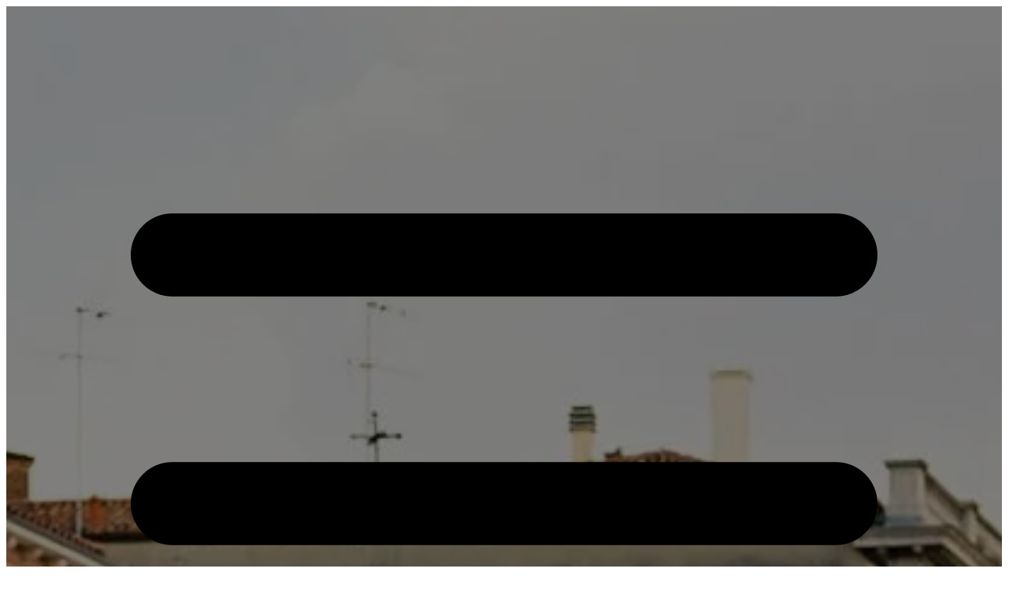

--- FILE ---
content_type: text/html;charset=utf-8
request_url: https://earthroulette.com/places/Mestre
body_size: 24153
content:
<!DOCTYPE html><html  lang="en-US" dir="ltr"><head><meta charset="utf-8"><meta name="viewport" content="width=device-width, initial-scale=1"><script type="importmap">{"imports":{"#entry":"/_nuxt/BNBFn_6E.js"}}</script><title>Things to Do in Mestre, Italy 2025 - Hotels &amp; Flights - Earth Roulette</title><link rel="preconnect" href="https://cdn.earthroulette.com"><link rel="preconnect" href="https://api2.earthroulette.com"><style>.buttons[data-v-c228b04c]{margin-top:20px}.card-body[data-v-c228b04c]{padding:1rem}h3[data-v-c228b04c]{margin-top:0}.section.bg-\[\#1e2235\] .progress[data-v-c228b04c]{background-color:var(--fallback-bc,oklch(var(--bc)/.2));border-radius:9999px;height:8px;margin-top:.5rem}.section.bg-\[\#1e2235\] .progress[data-v-c228b04c]::-webkit-progress-value{background-color:var(--fallback-bc,oklch(var(--bc)/1));border-radius:9999px}.section.bg-\[\#1e2235\] .progress[data-v-c228b04c]::-moz-progress-bar{background-color:var(--fallback-bc,oklch(var(--bc)/1));border-radius:9999px}.hero-bg[data-v-c228b04c]{background-attachment:scroll;background-image:linear-gradient(#00000080,#00000080),var(--hero-bg-url);background-position:50%;background-size:cover}.card[data-v-c228b04c]{contain:content}figure img[data-v-c228b04c]{aspect-ratio:380/240}</style><style>@keyframes fade-in-0657170b{0%{opacity:0}to{opacity:1}}@keyframes scale-in-0657170b{0%{opacity:0;transform:scale(.95)}to{opacity:1;transform:scale(1)}}.animate-fade-in[data-v-0657170b]{animation:fade-in-0657170b .2s ease-out}.animate-scale-in[data-v-0657170b]{animation:scale-in-0657170b .3s ease-out}</style><style>.filters[data-v-593c6ae0]{background:var(--fallback-b1,oklch(var(--b1)/1));display:none;flex-direction:column;inset:0;position:fixed;z-index:9999}.filters.is-active[data-v-593c6ae0]{display:flex}.filters-header[data-v-593c6ae0]{align-items:center;background:var(--fallback-b1,oklch(var(--b1)/1));border-bottom:1px solid oklch(var(--bc)/.1);display:flex;justify-content:space-between;padding:1rem}.filters-title[data-v-593c6ae0]{font-size:1.25rem;font-weight:800;line-height:1;margin:0}.close-btn[data-v-593c6ae0]{align-items:center;background:transparent;border:none;border-radius:.5rem;color:oklch(var(--bc)/.6);cursor:pointer;display:flex;height:2.5rem;justify-content:center;transition:all .2s;width:2.5rem}.close-btn[data-v-593c6ae0]:hover{background:oklch(var(--bc)/.1);color:oklch(var(--bc)/1)}.filters-content[data-v-593c6ae0]{flex:1;overflow-x:hidden;overflow-y:auto;padding:1rem;-webkit-overflow-scrolling:touch}.filter-section[data-v-593c6ae0]{margin-bottom:1.5rem}.section-title[data-v-593c6ae0]{align-items:center;display:flex;font-size:.875rem;font-weight:700;gap:.375rem;letter-spacing:.05em;margin-bottom:.75rem;opacity:.9;text-transform:uppercase}.title-icon[data-v-593c6ae0]{font-size:1rem}.section-divider[data-v-593c6ae0]{background:oklch(var(--bc)/.1);height:1px;margin:1.5rem 0}.preset-toggle[data-v-593c6ae0]{align-items:center;background:transparent;border:1px solid oklch(var(--bc)/.2);border-radius:.5rem;cursor:pointer;display:flex;font-size:.875rem;font-weight:600;gap:.5rem;padding:.75rem 1rem;transition:all .2s;width:100%}.preset-toggle[data-v-593c6ae0]:hover{background:oklch(var(--bc)/.05);border-color:oklch(var(--bc)/.3)}.preset-icon[data-v-593c6ae0]{font-size:1.125rem}.chevron[data-v-593c6ae0]{height:1rem;margin-left:auto;transition:transform .2s;width:1rem}.rotate-180[data-v-593c6ae0]{transform:rotate(180deg)}.preset-grid[data-v-593c6ae0]{display:grid;gap:.5rem;grid-template-columns:repeat(2,1fr);margin-top:.75rem}.preset-btn[data-v-593c6ae0]{align-items:center;background:var(--fallback-b3,oklch(var(--b3)/1));border:2px solid transparent;border-radius:.5rem;cursor:pointer;display:flex;flex-direction:column;font-size:.75rem;gap:.25rem;min-height:4rem;padding:.75rem .5rem;transition:all .2s}.preset-btn[data-v-593c6ae0]:hover{background:var(--fallback-b2,oklch(var(--b2)/1))}.preset-btn.active[data-v-593c6ae0]{background:oklch(var(--p)/.15);border-color:oklch(var(--p)/1)}.preset-emoji[data-v-593c6ae0]{font-size:1.5rem}.preset-name[data-v-593c6ae0]{font-weight:500;line-height:1.2;text-align:center}.button-group[data-v-593c6ae0]{display:flex;flex-wrap:wrap;gap:.5rem}.filter-btn[data-v-593c6ae0]{background:var(--fallback-b3,oklch(var(--b3)/1));border:2px solid transparent;border-radius:.5rem;cursor:pointer;flex:1 1 auto;font-size:.875rem;font-weight:500;min-width:-moz-fit-content;min-width:fit-content;padding:.75rem 1rem;transition:all .2s;white-space:nowrap}.filter-btn[data-v-593c6ae0]:hover{background:var(--fallback-b2,oklch(var(--b2)/1))}.filter-btn.active[data-v-593c6ae0]{background:oklch(var(--p)/.15);border-color:oklch(var(--p)/1);color:oklch(var(--p)/1);font-weight:600}.continent-group[data-v-593c6ae0]{gap:.5rem}.continent-btn[data-v-593c6ae0]{align-items:center;display:flex;flex:1 1 calc(50% - .25rem);font-size:.8125rem;gap:.5rem;min-width:calc(50% - .25rem)}.continent-btn[data-v-593c6ae0],.continent-btn span[data-v-593c6ae0]{overflow:hidden;text-overflow:ellipsis;white-space:nowrap}.continent-icon[data-v-593c6ae0]{filter:invert(1);height:1.125rem;opacity:.7;width:1.125rem}.tags-grid[data-v-593c6ae0]{display:grid;gap:.5rem;grid-template-columns:repeat(2,1fr);margin-top:.75rem}.tag-btn[data-v-593c6ae0]{align-items:center;background:var(--fallback-b3,oklch(var(--b3)/1));border:2px solid transparent;border-radius:.5rem;cursor:pointer;display:flex;flex-direction:column;font-size:.75rem;font-weight:500;gap:.25rem;justify-content:center;min-height:4rem;padding:.75rem .5rem;text-align:center;transition:all .2s}.tag-btn[data-v-593c6ae0]:hover:not(.disabled){background:var(--fallback-b2,oklch(var(--b2)/1))}.tag-btn.active[data-v-593c6ae0]{background:oklch(var(--p)/.15);border-color:oklch(var(--p)/1)}.tag-btn.disabled[data-v-593c6ae0]{cursor:not-allowed;opacity:.5}.tag-emoji[data-v-593c6ae0]{flex-shrink:0;font-size:1.5rem}.tag-label[data-v-593c6ae0]{font-weight:500;line-height:1.2}.action-btn[data-v-593c6ae0],.location-action-btn[data-v-593c6ae0]{align-items:center;background:var(--fallback-b3,oklch(var(--b3)/1));border:2px solid transparent;border-radius:.5rem;cursor:pointer;display:flex;font-size:.875rem;font-weight:600;gap:.5rem;justify-content:center;padding:.875rem 1rem;transition:all .2s;width:100%}.action-btn[data-v-593c6ae0]:hover:not(:disabled),.location-action-btn[data-v-593c6ae0]:hover:not(:disabled){background:var(--fallback-b2,oklch(var(--b2)/1))}.action-btn[data-v-593c6ae0]:disabled,.location-action-btn[data-v-593c6ae0]:disabled{cursor:not-allowed;opacity:.5}.action-btn.loading[data-v-593c6ae0],.location-action-btn.loading[data-v-593c6ae0]{color:transparent;position:relative}.action-btn.loading[data-v-593c6ae0]:after,.location-action-btn.loading[data-v-593c6ae0]:after{animation:spin-593c6ae0 .6s linear infinite;border:2px solid;border-radius:50%;border-right:2px solid transparent;content:"";height:1rem;position:absolute;width:1rem}.full-width[data-v-593c6ae0]{width:100%}.active-filter[data-v-593c6ae0]{background:oklch(var(--bc)/.05);border:1px solid oklch(var(--bc)/.1);border-radius:.5rem;padding:1rem}.active-filter-header[data-v-593c6ae0]{align-items:flex-start;display:flex;gap:.75rem;justify-content:space-between;margin-bottom:.75rem}.filter-label[data-v-593c6ae0]{font-size:.875rem;font-weight:600}.filter-meta[data-v-593c6ae0]{font-size:.75rem;margin-top:.25rem;opacity:.7}.remove-btn[data-v-593c6ae0]{align-items:center;background:oklch(var(--bc)/.1);border:none;border-radius:.375rem;cursor:pointer;display:flex;flex-shrink:0;font-size:1.125rem;height:1.75rem;justify-content:center;transition:all .2s;width:1.75rem}.remove-btn[data-v-593c6ae0]:hover{background:oklch(var(--er)/.2);color:oklch(var(--er)/1)}.radius-control[data-v-593c6ae0]{margin-bottom:.75rem}.radius-label[data-v-593c6ae0]{font-size:.75rem;font-weight:600}.radius-value[data-v-593c6ae0]{font-size:.875rem;font-weight:700}.quick-buttons[data-v-593c6ae0]{display:flex;flex-wrap:wrap;gap:.5rem}.quick-btn[data-v-593c6ae0]{background:var(--fallback-b3,oklch(var(--b3)/1));border:2px solid transparent;border-radius:.375rem;cursor:pointer;flex:1;font-size:.75rem;font-weight:600;min-width:-moz-fit-content;min-width:fit-content;padding:.5rem .75rem;transition:all .2s}.quick-btn[data-v-593c6ae0]:hover:not(:disabled){background:var(--fallback-b2,oklch(var(--b2)/1))}.quick-btn[data-v-593c6ae0]:disabled{cursor:not-allowed;opacity:.5}.quick-btn.active[data-v-593c6ae0]{background:var(--fallback-n,oklch(var(--n)/1));border-color:var(--fallback-n,oklch(var(--n)/1));color:var(--fallback-nc,oklch(var(--nc)/1))}.price-inputs[data-v-593c6ae0]{display:grid;gap:.75rem;grid-template-columns:repeat(2,1fr);margin-bottom:.75rem}.price-input-group[data-v-593c6ae0]{display:flex;flex-direction:column;gap:.375rem}.input-label[data-v-593c6ae0]{font-size:.75rem;opacity:.7}.price-input[data-v-593c6ae0]{background:var(--fallback-b3,oklch(var(--b3)/1));border:2px solid transparent;border-radius:.375rem;font-size:.875rem;font-weight:500;padding:.625rem .75rem;transition:all .2s;width:100%}.price-input[data-v-593c6ae0]:focus,.price-input[data-v-593c6ae0]:hover:not(:disabled){background:var(--fallback-b2,oklch(var(--b2)/1))}.price-input[data-v-593c6ae0]:focus{border-color:oklch(var(--p)/1);outline:none}.price-input[data-v-593c6ae0]:disabled{cursor:not-allowed;opacity:.5}.refresh-btn[data-v-593c6ae0]{background:transparent;border:1px solid oklch(var(--bc)/.2);border-radius:.375rem;cursor:pointer;font-size:.75rem;font-weight:600;margin-top:.75rem;padding:.5rem;transition:all .2s;width:100%}.refresh-btn[data-v-593c6ae0]:hover{background:oklch(var(--bc)/.05)}.alert-box[data-v-593c6ae0]{border-radius:.375rem;display:flex;flex-direction:column;font-size:.75rem;gap:.25rem;margin-top:.75rem;padding:.75rem}.alert-box.info[data-v-593c6ae0]{background:oklch(var(--in)/.15);color:oklch(var(--in)/1)}.alert-box.warning[data-v-593c6ae0]{align-items:center;background:oklch(var(--wa)/.15);color:oklch(var(--wa)/1);display:flex;flex-direction:row;gap:.5rem}.alert-icon[data-v-593c6ae0]{flex-shrink:0;height:1.25rem;width:1.25rem;stroke:currentColor}.hint[data-v-593c6ae0]{font-size:.6875rem;opacity:.7}.location-filter-item[data-v-593c6ae0]{margin-bottom:.75rem}.location-filter-item[data-v-593c6ae0]:last-child{margin-bottom:0}.location-sub-group[data-v-593c6ae0]{display:flex;flex-direction:column;gap:.75rem}.country-select[data-v-593c6ae0]{background:oklch(var(--b1)/1);border:2px solid oklch(var(--bc)/.2);border-radius:.5rem;cursor:pointer;font-size:.875rem;padding:.875rem 1rem;transition:all .2s;width:100%}.country-select[data-v-593c6ae0]:focus{border-color:oklch(var(--p)/1);outline:none}.country-select[data-v-593c6ae0]:disabled{cursor:not-allowed;opacity:.5}.filters-footer[data-v-593c6ae0]{background:var(--fallback-b1,oklch(var(--b1)/1));border-top:1px solid oklch(var(--bc)/.1);box-shadow:0 -4px 12px -4px oklch(var(--bc)/.1);display:flex;flex-direction:column;gap:.75rem;padding:1rem}.filters-footer .count-badge[data-v-593c6ae0]{align-items:center;background:oklch(var(--p)/.1);border:2px solid oklch(var(--p)/.3);border-radius:.5rem;display:flex;justify-content:space-between;padding:.75rem 1rem}.count-label[data-v-593c6ae0]{font-size:.875rem;font-weight:600;opacity:.8}.count-value[data-v-593c6ae0]{color:oklch(var(--p)/1);font-size:1.25rem;font-weight:800}.footer-actions[data-v-593c6ae0]{display:flex;gap:.75rem}.apply-btn[data-v-593c6ae0]{align-items:center;background:oklch(var(--p)/1);border:none;border-radius:.5rem;color:oklch(var(--pc)/1);cursor:pointer;display:flex;flex:2;font-size:.9375rem;font-weight:700;gap:.5rem;justify-content:center;padding:1rem;position:relative;transition:all .2s}.apply-btn[data-v-593c6ae0]:hover:not(:disabled){background:oklch(var(--p)/.9);box-shadow:0 4px 12px oklch(var(--p)/.3);transform:translateY(-1px)}.apply-btn[data-v-593c6ae0]:disabled{cursor:not-allowed;opacity:.5}.apply-btn.loading[data-v-593c6ae0]{color:transparent}.apply-btn.loading[data-v-593c6ae0]:after{animation:spin-593c6ae0 .6s linear infinite;border:2px solid;border-radius:50%;border-right:2px solid transparent;content:"";height:1.25rem;position:absolute;width:1.25rem}.clear-btn[data-v-593c6ae0]{align-items:center;background:oklch(var(--er)/.15);border:2px solid oklch(var(--er)/.3);border-radius:.5rem;color:oklch(var(--er)/1);cursor:pointer;display:flex;flex:1;font-size:.875rem;font-weight:600;gap:.5rem;justify-content:center;padding:1rem;transition:all .2s}.clear-btn[data-v-593c6ae0]:hover:not(:disabled){background:oklch(var(--er)/.25);border-color:oklch(var(--er)/.5)}.clear-btn[data-v-593c6ae0]:disabled{cursor:not-allowed;opacity:.5}@keyframes spin-593c6ae0{to{transform:rotate(1turn)}}@media (min-width:640px){.preset-grid[data-v-593c6ae0],.tags-grid[data-v-593c6ae0]{grid-template-columns:repeat(3,1fr)}.continent-btn[data-v-593c6ae0]{flex:1 1 calc(33.333% - .333rem);min-width:calc(33.333% - .333rem)}}@media (min-width:1024px){.preset-grid[data-v-593c6ae0],.tags-grid[data-v-593c6ae0]{grid-template-columns:repeat(4,1fr)}}</style><style>.filters .continent-btn.active[data-v-593c6ae0],.filters .filter-btn.active[data-v-593c6ae0],.filters .preset-btn.active[data-v-593c6ae0],.filters .tag-btn.active[data-v-593c6ae0]{background:var(--fallback-n,oklch(var(--n)/1));border-color:var(--fallback-n,oklch(var(--n)/1));box-shadow:0 0 0 2px color-mix(in oklab,var(--fallback-n,oklch(var(--n)/1)),transparent 80%);color:var(--fallback-nc,oklch(var(--nc)/1))}.filters .continent-btn.active[data-v-593c6ae0]:hover,.filters .filter-btn.active[data-v-593c6ae0]:hover,.filters .preset-btn.active[data-v-593c6ae0]:hover,.filters .tag-btn.active[data-v-593c6ae0]:hover{filter:brightness(1.05)}.filters .continent-btn.active .continent-icon[data-v-593c6ae0]{filter:invert(1) saturate(.9) brightness(1.15) contrast(1.05);opacity:1}.filters-content[data-v-593c6ae0],.filters-header[data-v-593c6ae0]{padding:.75rem}.filter-section[data-v-593c6ae0]{margin-bottom:1rem}.section-title[data-v-593c6ae0]{margin-bottom:.5rem}.section-divider[data-v-593c6ae0]{margin:1rem 0}.button-group[data-v-593c6ae0],.preset-grid[data-v-593c6ae0],.quick-buttons[data-v-593c6ae0],.tags-grid[data-v-593c6ae0]{gap:.4rem}.active-filter[data-v-593c6ae0]{padding:.75rem}.price-inputs[data-v-593c6ae0],.radius-control[data-v-593c6ae0]{gap:.6rem;margin-bottom:.6rem}.filter-btn[data-v-593c6ae0]{padding:.6rem .85rem}.tag-btn[data-v-593c6ae0]{padding:.6rem .75rem}.preset-btn[data-v-593c6ae0]{min-height:3.4rem;padding:.6rem .5rem}.preset-toggle[data-v-593c6ae0]{padding:.6rem .85rem}.filters-footer[data-v-593c6ae0]{gap:.5rem;padding:.75rem}.filters-footer .count-badge[data-v-593c6ae0]{padding:.6rem .75rem}.apply-btn[data-v-593c6ae0],.clear-btn[data-v-593c6ae0]{padding:.9rem}</style><style>.filters .continent-btn.active[data-v-593c6ae0],.filters .filter-btn.active[data-v-593c6ae0],.filters .preset-btn.active[data-v-593c6ae0],.filters .tag-btn.active[data-v-593c6ae0]{background:var(--fallback-n,oklch(var(--n)/1));border-color:var(--fallback-n,oklch(var(--n)/1));box-shadow:0 0 0 2px color-mix(in oklab,var(--fallback-n,oklch(var(--n)/1)) 20%,transparent);color:var(--fallback-nc,oklch(var(--nc)/1))}.filters .continent-btn.active[data-v-593c6ae0]:hover,.filters .filter-btn.active[data-v-593c6ae0]:hover,.filters .preset-btn.active[data-v-593c6ae0]:hover,.filters .tag-btn.active[data-v-593c6ae0]:hover{background:color-mix(in oklab,var(--fallback-n,oklch(var(--n)/1)) 92%,#fff)}.filters[data-v-593c6ae0] :where(button,select,input,.price-input,.refresh-btn,.quick-btn,.filter-btn,.tag-btn,.country-select):focus-visible{box-shadow:0 0 0 4px color-mix(in oklab,var(--color-primary) 18%,transparent);outline:2px solid var(--color-primary);outline-offset:2px}.country-select[data-v-593c6ae0]:focus,.price-input[data-v-593c6ae0]:focus{border-color:var(--color-primary)}.apply-btn[data-v-593c6ae0]{background:var(--color-primary);color:var(--color-primary-content)}.apply-btn[data-v-593c6ae0]:hover:not(:disabled){background:color-mix(in oklab,var(--color-primary) 92%,#fff);box-shadow:0 4px 12px color-mix(in oklab,var(--color-primary) 30%,transparent)}.radius-slider[data-v-593c6ae0]::-moz-range-thumb,.radius-slider[data-v-593c6ae0]::-webkit-slider-thumb{outline:1px solid color-mix(in oklab,var(--color-primary) 20%,transparent)}.filters-footer .count-badge[data-v-593c6ae0]{background:color-mix(in oklab,var(--color-primary) 10%,transparent);border-color:color-mix(in oklab,var(--color-primary) 30%,transparent)}.count-value[data-v-593c6ae0],.filters-footer .count-badge .count-value[data-v-593c6ae0]{color:var(--color-primary);transition:transform .2s ease,color .3s ease}.count-value.count-animating[data-v-593c6ae0]{transform:scale(1.15)}@keyframes pulse-scale-593c6ae0{0%,to{transform:scale(1)}50%{transform:scale(1.08)}}</style><style>.dropdown-content[data-v-add750ab]{display:none}.dropdown.dropdown-open .dropdown-content[data-v-add750ab]{display:block}.close-button[data-v-add750ab]{display:none}@media (min-width:1024px){.dropdown-content[data-v-add750ab]{background-color:#000000e6;border-radius:.5rem;box-shadow:0 10px 25px #0000004d;left:0;min-width:280px;padding:1rem;position:absolute;top:100%;z-index:1000}.mobile-menu-container[data-v-add750ab]{margin:0;max-width:none;padding:0}.menu-section[data-v-add750ab]{margin-bottom:1.5rem}.menu-section[data-v-add750ab]:last-child{margin-bottom:0}.menu-section-title[data-v-add750ab]{border-bottom:1px solid hsla(0,0%,100%,.2);color:#fff;font-size:1rem;font-weight:600;margin-bottom:.75rem;padding-bottom:.25rem}.menu-items[data-v-add750ab]{list-style:none;margin:0;padding:0}.menu-items li[data-v-add750ab]{margin-bottom:.25rem}.menu-item[data-v-add750ab]{align-items:center;border-radius:.25rem;color:#fff;display:flex;font-size:.9rem;gap:.5rem;padding:.5rem .75rem;text-decoration:none;transition:background-color .2s}.menu-item[data-v-add750ab]:hover{background-color:#ffffff1a}.continent-grid[data-v-add750ab]{display:grid;gap:.25rem;grid-template-columns:1fr 1fr}.continent-grid .menu-item[data-v-add750ab]{font-size:.85rem;justify-content:flex-start;padding:.5rem .75rem;text-align:left}.app-links[data-v-add750ab]{flex-direction:row;gap:.75rem}.app-link[data-v-add750ab],.app-links[data-v-add750ab]{align-items:center;display:flex;justify-content:center}.app-badge[data-v-add750ab]{height:32px;width:auto}.travelbot-link[data-v-add750ab]{color:#fff;font-size:.8rem;gap:.25rem;text-decoration:none}.travelbot-logo[data-v-add750ab]{height:24px;width:24px}}@media (max-width:1023px){.dropdown-content[data-v-add750ab]{background-color:#000000f2;inset:0;overflow-y:auto;padding:0;position:fixed;z-index:1000}.close-button[data-v-add750ab]{background:none;border:none;color:#fff;cursor:pointer;display:block;font-size:2rem;position:absolute;right:1rem;top:1rem;z-index:1001}.mobile-menu-container[data-v-add750ab]{margin:0 auto;max-width:400px;padding:4rem 1.5rem 2rem}.menu-section[data-v-add750ab]{margin-bottom:2rem}.menu-section-title[data-v-add750ab]{border-bottom:1px solid hsla(0,0%,100%,.2);color:#fff;font-size:1.25rem;font-weight:600;margin-bottom:1rem;padding-bottom:.5rem}.menu-items[data-v-add750ab]{list-style:none;margin:0;padding:0}.menu-items li[data-v-add750ab]{margin-bottom:.5rem}.menu-item[data-v-add750ab]{align-items:center;border-radius:.5rem;color:#fff;display:flex;font-size:1rem;gap:.75rem;padding:.75rem 1rem;text-decoration:none;transition:background-color .2s}.menu-item[data-v-add750ab]:hover{background-color:#ffffff1a}.continent-grid[data-v-add750ab]{display:grid;gap:.5rem;grid-template-columns:1fr 1fr}.continent-grid .menu-item[data-v-add750ab]{font-size:.9rem;justify-content:center;padding:.75rem .5rem;text-align:center}.app-links[data-v-add750ab]{flex-direction:column;gap:1rem}.app-link[data-v-add750ab],.app-links[data-v-add750ab]{align-items:center;display:flex}.app-link[data-v-add750ab]{justify-content:center}.app-badge[data-v-add750ab]{height:40px;width:auto}.travelbot-link[data-v-add750ab]{color:#fff;gap:.5rem;text-decoration:none}.travelbot-logo[data-v-add750ab]{height:30px;width:30px}}@media (max-width:767px){.btn-ghost[data-v-add750ab]{height:auto;min-height:3rem;padding:.5rem}}@media (min-width:768px){.btn-ghost[data-v-add750ab]{flex-direction:row!important}}</style><style>.subtitle-container[data-v-a6a3efc9]{min-height:104px}.subtitle-placeholder[data-v-a6a3efc9]{margin-top:15px;width:50%}.perex[data-v-a6a3efc9],.subtitle[data-v-a6a3efc9]{min-height:72px}.perex[data-v-a6a3efc9]{width:80%}.buttons[data-v-a6a3efc9]{margin-top:20px}.spinner[data-v-a6a3efc9]{animation:spin-a6a3efc9 1s ease-in-out infinite;border:3px solid hsla(0,0%,100%,.3);border-radius:50%;border-top-color:#fff;display:inline-block;height:20px;width:20px}@keyframes spin-a6a3efc9{to{transform:rotate(1turn)}}</style><style>.affiliate-nav-item[data-v-fb0901d6]{position:relative}.affiliate-nav-link[data-v-fb0901d6]{border-radius:.5rem;padding:.75rem 1rem;transition:all .3s ease}.affiliate-nav-link[data-v-fb0901d6]:hover{box-shadow:0 10px 25px #00000026;transform:translateY(-2px)}@media (max-width:768px){.menu[data-v-fb0901d6]{flex-wrap:wrap;gap:.5rem}.affiliate-nav-link[data-v-fb0901d6]{font-size:.875rem;padding:.5rem .75rem}}@keyframes pulse-glow-fb0901d6{0%,to{box-shadow:0 0 5px #22c55e80}50%{box-shadow:0 0 15px #22c55ecc}}.animate-pulse[data-v-fb0901d6]{animation:pulse-glow-fb0901d6 2s ease-in-out infinite}</style><style>.hotel-name{display:-webkit-box;font-size:1.2rem;line-height:1.2;max-height:2.4em;overflow:hidden;text-overflow:ellipsis;-webkit-line-clamp:2;-webkit-box-orient:vertical}.section.hotels{background-color:var(--color-base-200);color:var(--color-base-content)}.hotel-card{background-color:var(--color-base-300);border-color:var(--color-base-300);border-radius:1rem;height:100%;width:100%}.hotel-card,.hotel-image{overflow:hidden;position:relative}.hotel-image{height:240px}.hotel-image img{height:100%;-o-object-fit:cover;object-fit:cover;width:100%}.hotel-card-link:hover .hotel-card{box-shadow:0 25px 50px #00000026}@keyframes deal-pulse{0%,to{box-shadow:0 0 #ef4444b3;transform:scale(1)}50%{box-shadow:0 0 0 10px #ef444400;transform:scale(1.05)}}.animate-pulse{animation:deal-pulse 2s infinite}@media (max-width:640px){#hotels{padding-left:.5rem;padding-right:.5rem}.hotel-image{height:180px}.hotel-card .card-body{padding:1rem}}.btn:hover{box-shadow:0 10px 25px #9333ea4d}</style><style>.footer-center[data-v-edaa1f31]{grid-auto-flow:dense}</style><style>.help-ukraine{background-color:#5474c9}.help-ukraine img{margin-right:20px;max-width:45px;-o-object-fit:contain;object-fit:contain}.help-ukraine .content{color:#fff;justify-items:center;max-height:200px;max-width:800px}.help-ukraine .content a{color:#fff;text-decoration:underline}</style><link rel="stylesheet" href="/_nuxt/entry.B3HAtIvS.css" crossorigin><link rel="stylesheet" href="/_nuxt/default.B9AX4gEI.css" crossorigin><link rel="stylesheet" href="/_nuxt/Nav.C9Vle95X.css" crossorigin><link rel="stylesheet" href="/_nuxt/Appfooter.DkIVxt0h.css" crossorigin><link rel="preload" href="https://cdn.earthroulette.com/ER/bg/Mestre-bg.jpg?w=1920&scale.option=noup" as="image" type="image/webp" fetchpriority="high"><link rel="modulepreload" as="script" crossorigin href="/_nuxt/BNBFn_6E.js"><link rel="modulepreload" as="script" crossorigin href="/_nuxt/DOk5ID1M.js"><link rel="modulepreload" as="script" crossorigin href="/_nuxt/yhf5ZLO9.js"><link rel="modulepreload" as="script" crossorigin href="/_nuxt/DgBpa1cA.js"><link rel="modulepreload" as="script" crossorigin href="/_nuxt/CFatozvQ.js"><link rel="modulepreload" as="script" crossorigin href="/_nuxt/DEL__yPY.js"><link rel="modulepreload" as="script" crossorigin href="/_nuxt/DvAudIKu.js"><link rel="modulepreload" as="script" crossorigin href="/_nuxt/Di-Q5jR7.js"><link rel="modulepreload" as="script" crossorigin href="/_nuxt/LiTqmnb1.js"><link rel="modulepreload" as="script" crossorigin href="/_nuxt/FNpzOqcA.js"><link rel="modulepreload" as="script" crossorigin href="/_nuxt/CyU_QgZg.js"><link rel="modulepreload" as="script" crossorigin href="/_nuxt/DdBjlt9j.js"><link rel="preload" as="fetch" fetchpriority="low" crossorigin="anonymous" href="/_nuxt/builds/meta/d47e601b-9f69-4d76-b9f6-48571dd0db9e.json"><script src="https://www.dwin2.com/pub.1681451.min.js" defer></script><link rel="prefetch" as="script" crossorigin href="/_nuxt/CwtvwXb3.js"><link rel="prefetch" as="script" crossorigin href="/_nuxt/BbwauBH1.js"><link rel="prefetch" as="script" crossorigin href="/_nuxt/CLdWh_nK.js"><link rel="prefetch" as="script" crossorigin href="/_nuxt/Cgph5dH9.js"><link rel="icon" type="image/x-icon" href="https://cdn.earthroulette.com/ER/brand%20kit/Logo/PNG/Favicon-32x32.png"><link id="i18n-xd" rel="alternate" href="https://earthroulette.com/places/Mestre" hreflang="x-default"><link id="i18n-alt-en-US" rel="alternate" href="https://earthroulette.com/places/Mestre" hreflang="en-US"><link id="i18n-alt-fr-FR" rel="alternate" href="https://earthroulette.com/fr/places/Mestre" hreflang="fr-FR"><link id="i18n-alt-es-ES" rel="alternate" href="https://earthroulette.com/es/places/Mestre" hreflang="es-ES"><link id="i18n-alt-de-DE" rel="alternate" href="https://earthroulette.com/de/places/Mestre" hreflang="de-DE"><link id="i18n-alt-it-IT" rel="alternate" href="https://earthroulette.com/it/places/Mestre" hreflang="it-IT"><link id="i18n-alt-ar-SA" rel="alternate" href="https://earthroulette.com/ar/places/Mestre" hreflang="ar-SA"><link id="i18n-alt-zh-CN" rel="alternate" href="https://earthroulette.com/zh/places/Mestre" hreflang="zh-CN"><link id="i18n-alt-ja-JP" rel="alternate" href="https://earthroulette.com/ja/places/Mestre" hreflang="ja-JP"><link id="i18n-alt-hi-IN" rel="alternate" href="https://earthroulette.com/hi/places/Mestre" hreflang="hi-IN"><link id="i18n-alt-uk-UA" rel="alternate" href="https://earthroulette.com/ua/places/Mestre" hreflang="uk-UA"><link id="i18n-can" rel="canonical" href="https://earthroulette.com/places/Mestre"><meta id="i18n-og-alt-fr-FR" property="og:locale:alternate" content="fr_FR"><meta id="i18n-og-alt-es-ES" property="og:locale:alternate" content="es_ES"><meta id="i18n-og-alt-de-DE" property="og:locale:alternate" content="de_DE"><meta id="i18n-og-alt-it-IT" property="og:locale:alternate" content="it_IT"><meta id="i18n-og-alt-ar-SA" property="og:locale:alternate" content="ar_SA"><meta id="i18n-og-alt-zh-CN" property="og:locale:alternate" content="zh_CN"><meta id="i18n-og-alt-ja-JP" property="og:locale:alternate" content="ja_JP"><meta id="i18n-og-alt-hi-IN" property="og:locale:alternate" content="hi_IN"><meta id="i18n-og-alt-uk-UA" property="og:locale:alternate" content="uk_UA"><link rel="manifest" href="/manifest.webmanifest"><meta property="og:title" content="Things to Do in Mestre, Italy 2025 - Hotels & Flights - Earth Roulette"><meta name="description" content="Explore Mestre, Italy with our complete travel guide. Current weather: 11°C. Top attractions: Budget friendly & Activities. Rated 6.24001983405086/10 by travelers. Get weather info, hotels, attractions & local insights for your perfect trip!"><meta property="og:description" content="Explore Mestre, Italy with our complete travel guide. Current weather: 11°C. Top attractions: Budget friendly & Activities. Rated 6.24001983405086/10 by travelers. Get weather info, hotels, attractions & local insights for your perfect trip!"><meta property="og:url" content="https://earthroulette.com/places/Mestre"><meta property="og:image" content="https://cdn.earthroulette.com/ER/bg/Mestre-bg.jpg?brightness=-3&text.0.text=I%20got%20Mestre!&text.0.position=center&text.0.size=74&text.0.color=fdfdfd&text.0.font.weight=700&text.0.background.color=b1b8b2&text.0.background.opacity=30&text.0.outline.color=282626&text.0.outline.width=1&text.0.outline.blur=3&text.1.text=Generate%20your%20travel%20destination%20at%20EarthRoulette.com&text.1.position=south&text.1.size=65&text.1.color=f1eaea&text.1.font.weight=700"><meta property="og:type" content="website"><meta property="og:site_name" content="Earth Roulette"><meta property="og:locale" content="en"><meta name="keywords" content="Mestre, Italy, travel, tourism, vacation, attractions, hotels, weather, things to do, travel guide, Budget friendly, Activities, Eating out, Sightseeing, Nightlife, Beaches, Shopping, Camping, Romantic, Cycling, Hiking, Museums, Boating & Sailing, Kid friendly, Disability friendly, Photography Hotspots"><meta name="twitter:card" content="summary_large_image"><meta name="twitter:image" content="https://cdn.earthroulette.com/ER/bg/Mestre-bg.jpg?brightness=-3&text.0.text=I%20got%20Mestre!&text.0.position=center&text.0.size=74&text.0.color=fdfdfd&text.0.font.weight=700&text.0.background.color=b1b8b2&text.0.background.opacity=30&text.0.outline.color=282626&text.0.outline.width=1&text.0.outline.blur=3&text.1.text=Generate%20your%20travel%20destination%20at%20EarthRoulette.com&text.1.position=south&text.1.size=65&text.1.color=f1eaea&text.1.font.weight=700"><meta name="twitter:title" content="Things to Do in Mestre, Italy 2025 - Hotels & Flights - Earth Roulette"><meta name="twitter:description" content="Explore Mestre, Italy with our complete travel guide. Current weather: 11°C. Top attractions: Budget friendly & Activities. Rated 6.24001983405086/10 by travelers. Get weather info, hotels, attractions & local insights for your perfect trip!"><meta name="twitter:site" content="@earthroulette"><meta name="twitter:creator" content="@earthroulette"><meta name="robots" content="index, follow"><script type="application/ld+json">{"@context":"https://schema.org","@type":"TouristDestination","name":"Mestre","description":"Discover the Charm of Mestre","image":"https://cdn.earthroulette.com/ER/bg/Mestre-bg.jpg?brightness=-3&text.0.text=I%20got%20Mestre!&text.0.position=center&text.0.size=74&text.0.color=fdfdfd&text.0.font.weight=700&text.0.background.color=b1b8b2&text.0.background.opacity=30&text.0.outline.color=282626&text.0.outline.width=1&text.0.outline.blur=3&text.1.text=Generate%20your%20travel%20destination%20at%20EarthRoulette.com&text.1.position=south&text.1.size=65&text.1.color=f1eaea&text.1.font.weight=700","url":"https://earthroulette.com/places/Mestre","identifier":"Mestre","sameAs":"https://earthroulette.com/places/Mestre","geo":{"@context":"https://schema.org","@type":"GeoCoordinates","latitude":45.4855645,"longitude":12.2412474688894},"containedInPlace":{"@context":"https://schema.org","@type":"Country","name":"Italy"},"touristType":["Business","Leisure","Adventure"],"amenityFeature":[{"@context":"https://schema.org","@type":"LocationFeatureSpecification","name":"Budget friendly","value":true},{"@context":"https://schema.org","@type":"LocationFeatureSpecification","name":"Activities","value":true},{"@context":"https://schema.org","@type":"LocationFeatureSpecification","name":"Eating out","value":true},{"@context":"https://schema.org","@type":"LocationFeatureSpecification","name":"Sightseeing","value":true},{"@context":"https://schema.org","@type":"LocationFeatureSpecification","name":"Nightlife","value":true},{"@context":"https://schema.org","@type":"LocationFeatureSpecification","name":"Beaches","value":true},{"@context":"https://schema.org","@type":"LocationFeatureSpecification","name":"Shopping","value":true},{"@context":"https://schema.org","@type":"LocationFeatureSpecification","name":"Camping","value":true},{"@context":"https://schema.org","@type":"LocationFeatureSpecification","name":"Romantic","value":true},{"@context":"https://schema.org","@type":"LocationFeatureSpecification","name":"Cycling","value":true},{"@context":"https://schema.org","@type":"LocationFeatureSpecification","name":"Hiking","value":true},{"@context":"https://schema.org","@type":"LocationFeatureSpecification","name":"Museums","value":true},{"@context":"https://schema.org","@type":"LocationFeatureSpecification","name":"Boating & Sailing","value":true},{"@context":"https://schema.org","@type":"LocationFeatureSpecification","name":"Kid friendly","value":true},{"@context":"https://schema.org","@type":"LocationFeatureSpecification","name":"Disability friendly","value":true},{"@context":"https://schema.org","@type":"LocationFeatureSpecification","name":"Photography Hotspots","value":true}],"knowsAbout":["Budget friendly","Activities","Eating out","Sightseeing","Nightlife","Beaches","Shopping","Camping","Romantic","Cycling","Hiking","Museums","Boating & Sailing","Kid friendly","Disability friendly","Photography Hotspots"],"aggregateRating":{"@context":"https://schema.org","@type":"AggregateRating","ratingValue":6.24001983405086,"bestRating":10,"worstRating":1},"additionalProperty":[{"@context":"https://schema.org","@type":"PropertyValue","name":"Current Temperature","value":"11°C"}]}</script><script type="application/ld+json">{"@context":"https://schema.org","@type":"Organization","name":"Earth Roulette","url":"https://earthroulette.com","logo":"https://earthroulette.com/logo.png","description":"Discover your next travel destination with Earth Roulette - the random travel destination generator","sameAs":["https://twitter.com/earthroulette","https://facebook.com/earthroulette"],"contactPoint":{"@type":"ContactPoint","contactType":"customer service","url":"https://earthroulette.com/contact"}}</script><script type="application/ld+json">{"@context":"https://schema.org","@type":"BreadcrumbList","itemListElement":[{"@type":"ListItem","position":1,"name":"Home","item":"https://earthroulette.com"},{"@type":"ListItem","position":2,"name":"Places","item":"https://earthroulette.com/places"},{"@type":"ListItem","position":3,"name":"Mestre","item":"https://earthroulette.com/places/Mestre"}]}</script><script type="module" src="/_nuxt/BNBFn_6E.js" crossorigin></script></head><body><div id="__nuxt"><div><div><!--[--><!----><div data-v-c228b04c><div class="filters" data-v-c228b04c data-v-593c6ae0><div class="filters-header" data-v-593c6ae0><h3 class="filters-title" data-v-593c6ae0>Filters</h3><button type="button" class="close-btn" aria-label="Close filters" data-v-593c6ae0><svg xmlns="http://www.w3.org/2000/svg" width="24" height="24" viewBox="0 0 24 24" fill="none" stroke="currentColor" stroke-width="2" data-v-593c6ae0><path d="M18 6L6 18M6 6l12 12" data-v-593c6ae0></path></svg></button></div><div class="filters-content" data-v-593c6ae0><section class="filter-section" data-v-593c6ae0><button class="preset-toggle" data-v-593c6ae0><span class="preset-icon" data-v-593c6ae0>✨</span><span data-v-593c6ae0>Quick Presets</span><svg class="chevron" xmlns="http://www.w3.org/2000/svg" viewBox="0 0 20 20" fill="currentColor" data-v-593c6ae0><path fill-rule="evenodd" d="M5.293 7.293a1 1 0 011.414 0L10 10.586l3.293-3.293a1 1 0 111.414 1.414l-4 4a1 1 0 01-1.414 0l-4-4a1 1 0 010-1.414z" clip-rule="evenodd" data-v-593c6ae0></path></svg></button><!----></section><div class="section-divider" data-v-593c6ae0></div><section class="filter-section" data-v-593c6ae0><h4 class="section-title" data-v-593c6ae0>Budget</h4><div class="button-group" data-v-593c6ae0><!--[--><button value="all" class="active filter-btn" data-v-593c6ae0>All</button><button value="affordable" class="filter-btn" data-v-593c6ae0>💳Affordable</button><button value="moderate" class="filter-btn" data-v-593c6ae0>💰Moderate</button><button value="expensive" class="filter-btn" data-v-593c6ae0>💸Expensive</button><!--]--></div></section><section class="filter-section" data-v-593c6ae0><h4 class="section-title" data-v-593c6ae0>Temperature now</h4><div class="button-group" data-v-593c6ae0><!--[--><button value="all" class="active filter-btn" data-v-593c6ae0>All</button><button value="cold" class="filter-btn" data-v-593c6ae0>❄️Cold</button><button value="mild" class="filter-btn" data-v-593c6ae0>⛅Mild</button><button value="warm" class="filter-btn" data-v-593c6ae0>🌞Warm</button><!--]--></div></section><section class="filter-section" data-v-593c6ae0><h4 class="section-title" data-v-593c6ae0><span class="title-icon" data-v-593c6ae0>🌍</span> Location Filters</h4><div class="location-filter-item" data-v-593c6ae0><button class="action-btn full-width" data-v-593c6ae0><svg xmlns="http://www.w3.org/2000/svg" width="18" height="18" viewBox="0 0 24 24" fill="none" stroke="currentColor" stroke-width="2" data-v-593c6ae0><path d="M21 16V8a2 2 0 0 0-1-1.73l-7-4a2 2 0 0 0-2 0l-7 4A2 2 0 0 0 3 8v8a2 2 0 0 0 1 1.73l7 4a2 2 0 0 0 2 0l7-4A2 2 0 0 0 21 16z" data-v-593c6ae0></path></svg> Filter by flight price</button></div><div class="location-filter-item" data-v-593c6ae0><div class="location-sub-group" data-v-593c6ae0><button class="location-action-btn full-width" data-v-593c6ae0><svg xmlns="http://www.w3.org/2000/svg" width="18" height="18" viewBox="0 0 24 24" fill="none" stroke="currentColor" stroke-width="2" data-v-593c6ae0><path d="M20 10c0 6-8 12-8 12s-8-6-8-12a8 8 0 0 1 16 0Z" data-v-593c6ae0></path><circle cx="12" cy="10" r="3" data-v-593c6ae0></circle></svg> Find places near me</button><!----><select class="country-select" data-v-593c6ae0><option value="" data-v-593c6ae0 selected>All countries</option><!--[--><!--]--></select></div></div></section><div class="section-divider" data-v-593c6ae0></div><section class="filter-section" data-v-593c6ae0><h4 class="section-title" data-v-593c6ae0>Continent</h4><div class="button-group continent-group" data-v-593c6ae0><!--[--><button value="Europe" class="filter-btn continent-btn" data-v-593c6ae0><img class="continent-icon" src="/Icons/europe.svg" alt="europe icon" loading="lazy" data-v-593c6ae0><span data-v-593c6ae0>Europe</span></button><button value="Asia" class="filter-btn continent-btn" data-v-593c6ae0><img class="continent-icon" src="/Icons/asia2.svg" alt="asia icon" loading="lazy" data-v-593c6ae0><span data-v-593c6ae0>Asia</span></button><button value="North America" class="filter-btn continent-btn" data-v-593c6ae0><img class="continent-icon" src="/Icons/namerica2.svg" alt="North America icon" loading="lazy" data-v-593c6ae0><span data-v-593c6ae0>North America</span></button><button value="South America" class="filter-btn continent-btn" data-v-593c6ae0><img class="continent-icon" src="/Icons/samerica.svg" alt="South America icon" loading="lazy" data-v-593c6ae0><span data-v-593c6ae0>South America</span></button><button value="Africa" class="filter-btn continent-btn" data-v-593c6ae0><img class="continent-icon" src="/Icons/africa.svg" alt="Africa icon" loading="lazy" data-v-593c6ae0><span data-v-593c6ae0>Africa</span></button><button value="Oceania" class="filter-btn continent-btn" data-v-593c6ae0><img class="continent-icon" src="/Icons/oceania.svg" alt="Oceania icon" loading="lazy" data-v-593c6ae0><span data-v-593c6ae0>Oceania</span></button><!--]--></div></section><section class="filter-section" data-v-593c6ae0><button class="preset-toggle" data-v-593c6ae0><span class="preset-icon" data-v-593c6ae0>🎯</span><span data-v-593c6ae0>Stuff to do</span><svg class="chevron" xmlns="http://www.w3.org/2000/svg" viewBox="0 0 20 20" fill="currentColor" data-v-593c6ae0><path fill-rule="evenodd" d="M5.293 7.293a1 1 0 011.414 0L10 10.586l3.293-3.293a1 1 0 111.414 1.414l-4 4a1 1 0 01-1.414 0l-4-4a1 1 0 010-1.414z" clip-rule="evenodd" data-v-593c6ae0></path></svg></button><!----></section></div><div class="filters-footer" data-v-593c6ae0><div class="count-badge" data-v-593c6ae0><span class="count-label" data-v-593c6ae0>Total locations</span><span class="count-value" data-v-593c6ae0>4962</span></div><div class="footer-actions" data-v-593c6ae0><button class="apply-btn" data-v-593c6ae0><svg xmlns="http://www.w3.org/2000/svg" width="20" height="20" viewBox="0 0 24 24" fill="none" stroke="currentColor" stroke-width="2.5" data-v-593c6ae0><polyline points="20 6 9 17 4 12" data-v-593c6ae0></polyline></svg> Apply and spin</button><button class="clear-btn" data-v-593c6ae0><svg xmlns="http://www.w3.org/2000/svg" width="18" height="18" viewBox="0 0 24 24" fill="none" stroke="currentColor" stroke-width="2" data-v-593c6ae0><path d="M18 6L6 18M6 6l12 12" data-v-593c6ae0></path></svg> Clear filters</button></div></div></div><div class="hero min-h-[100vh] md:min-h-[80vh] hero-bg" style="--hero-bg-url: url(&#39;https://cdn.earthroulette.com/ER/bg/Mestre-bg.jpg?w=1920&amp;scale.option=noup&#39;);" data-v-c228b04c><div class="hero-content flex-col w-full pt-0 mt-0" data-v-c228b04c><div class="absolute top-0 flex-grow w-full" data-v-c228b04c><div random-city="Boulder2C_Colorado" data-v-c228b04c data-v-add750ab><div class="navbar" data-v-add750ab><div class="navbar-start" data-v-add750ab><div class="dropdown mr-0 pr-0" data-v-add750ab><div role="button" class="btn btn-ghost btn-circle text-white" data-v-add750ab><svg xmlns="http://www.w3.org/2000/svg" class="h-7 w-7" fill="none" viewBox="0 0 24 24" stroke="currentColor" data-v-add750ab><path stroke-linecap="round" stroke-linejoin="round" stroke-width="2" d="M4 6h16M4 12h16M4 18h7" data-v-add750ab></path></svg></div><div class="dropdown-content" data-v-add750ab><button class="close-button" data-v-add750ab> × </button><div class="mobile-menu-container" data-v-add750ab><div class="menu-section" data-v-add750ab><h3 class="menu-section-title" data-v-add750ab>Navigation</h3><ul class="menu-items" data-v-add750ab><li data-v-add750ab><a href="/" class="menu-item" data-v-add750ab><svg xmlns="http://www.w3.org/2000/svg" class="h-5 w-5" fill="none" viewBox="0 0 24 24" stroke="currentColor" data-v-add750ab><path stroke-linecap="round" stroke-linejoin="round" stroke-width="2" d="M3 12l2-2m0 0l7-7 7 7M5 10v10a1 1 0 001 1h3m10-11l2 2m-2-2v10a1 1 0 01-1 1h-3m-6 0a1 1 0 001-1v-4a1 1 0 011-1h2a1 1 0 011 1v4a1 1 0 001 1m-6 0h6" data-v-add750ab></path></svg> Home </a></li><li data-v-add750ab><a href="/countries" class="menu-item" data-v-add750ab><svg xmlns="http://www.w3.org/2000/svg" class="h-5 w-5" fill="none" viewBox="0 0 24 24" stroke="currentColor" data-v-add750ab><path stroke-linecap="round" stroke-linejoin="round" stroke-width="2" d="M3.055 11H5a2 2 0 012 2v1a2 2 0 002 2 2 2 0 012 2v2.945M8 3.935V5.5A2.5 2.5 0 0010.5 8h.5a2 2 0 012 2 2 2 0 104 0 2 2 0 012-2h1.064M15 20.488V18a2 2 0 012-2h3.064M21 12a9 9 0 11-18 0 9 9 0 0118 0z" data-v-add750ab></path></svg> Random Country Generator </a></li><li data-v-add750ab><a href="/cheap-flights" class="menu-item" data-v-add750ab><span class="text-lg" data-v-add750ab><svg class="h-5 w-5" viewBox="0 0 512 512" xmlns="http://www.w3.org/2000/svg" data-v-add750ab><path d="M407.72,224c-3.4,0-14.79.1-18,.3l-64.9,1.7a1.83,1.83,0,0,1-1.69-.9L193.55,67.56A9,9,0,0,0,186.89,64H160l73,161a2.35,2.35,0,0,1-2.26,3.35l-121.69,1.8a8.06,8.06,0,0,1-6.6-3.1l-37-45c-3-3.9-8.62-6-13.51-6H33.08c-1.29,0-1.1,1.21-.75,2.43L52.17,249.9a16.3,16.3,0,0,1,0,11.9L32.31,333c-.59,1.95-.52,3,1.77,3H52c8.14,0,9.25-1.06,13.41-6.3l37.7-45.7a8.19,8.19,0,0,1,6.6-3.1l120.68,2.7a2.7,2.7,0,0,1,2.43,3.74L160,448h26.64a9,9,0,0,0,6.65-3.55L323.14,287c.39-.6,2-.9,2.69-.9l63.9,1.7c3.3.2,14.59.3,18,.3C452,288.1,480,275.93,480,256S452.12,224,407.72,224Z" style="fill:none;stroke:white;stroke-linecap:round;stroke-linejoin:round;stroke-width:32px;" data-v-add750ab></path></svg></span> Flight Deals</a></li><!----><li data-v-add750ab><a href="/likes" class="menu-item" data-v-add750ab><svg xmlns="http://www.w3.org/2000/svg" class="h-5 w-5" fill="none" viewBox="0 0 24 24" stroke="currentColor" data-v-add750ab><path stroke-linecap="round" stroke-linejoin="round" stroke-width="2" d="M4.318 6.318a4.5 4.5 0 000 6.364L12 20.364l7.682-7.682a4.5 4.5 0 00-6.364-6.364L12 7.636l-1.318-1.318a4.5 4.5 0 00-6.364 0z" data-v-add750ab></path></svg> Bucket list</a></li><li data-v-add750ab><a href="/subscribe" class="menu-item" data-v-add750ab><svg xmlns="http://www.w3.org/2000/svg" class="h-5 w-5" fill="none" viewBox="0 0 24 24" stroke="currentColor" data-v-add750ab><path stroke-linecap="round" stroke-linejoin="round" stroke-width="2" d="M3 8l7.89 4.26a2 2 0 002.22 0L21 8M5 19h14a2 2 0 002-2V7a2 2 0 00-2-2H5a2 2 0 00-2 2v10a2 2 0 002 2z" data-v-add750ab></path></svg> Newsletter </a></li><li data-v-add750ab><button class="menu-item w-full text-left" data-v-add750ab><svg xmlns="http://www.w3.org/2000/svg" class="h-5 w-5" fill="none" viewBox="0 0 24 24" stroke="currentColor" data-v-add750ab><path stroke-linecap="round" stroke-linejoin="round" stroke-width="2" d="M16 7a4 4 0 11-8 0 4 4 0 018 0zM12 14a7 7 0 00-7 7h14a7 7 0 00-7-7z" data-v-add750ab></path></svg> Login</button></li></ul></div><div class="menu-section" data-v-add750ab><h3 class="menu-section-title" data-v-add750ab>Random by Continent</h3><ul class="menu-items continent-grid" data-v-add750ab><li data-v-add750ab><a href="/random/Europe" class="menu-item" data-v-add750ab>Europe</a></li><li data-v-add750ab><a href="/random/Asia" class="menu-item" data-v-add750ab>Asia</a></li><li data-v-add750ab><a href="/random/Africa" class="menu-item" data-v-add750ab>Africa</a></li><li data-v-add750ab><a href="/random/North America" class="menu-item" data-v-add750ab>North America</a></li><li data-v-add750ab><a href="/random/South America" class="menu-item" data-v-add750ab>South America</a></li><li data-v-add750ab><a href="/random/Oceania" class="menu-item" data-v-add750ab>Oceania</a></li></ul></div><div class="menu-section" data-v-add750ab><h3 class="menu-section-title" data-v-add750ab>Get Our Apps</h3><div class="app-links" data-v-add750ab><a target="_blank" href="https://apps.apple.com/app/earth-roulette-trip-explorer/id6449232498" data-awinignore class="app-link" data-v-add750ab><img src="https://cdn.earthroulette.com/ER/app-store.webp?w=120" alt="Download on App Store" class="app-badge" data-v-add750ab></a><a target="_blank" href="https://play.google.com/store/apps/details?id=xyz.appmaker.casznm" class="app-link" data-v-add750ab><img src="https://cdn.earthroulette.com/ER/play.webp?w=120" alt="Get it on Google Play" class="app-badge" data-v-add750ab></a></div></div></div></div></div><!----><a href="/likes" class="btn btn-ghost md:btn-lg text-white px-2 hidden md:flex flex-col items-center mt-2 md:mt-0" title="Bucket list" data-v-add750ab><svg xmlns="http://www.w3.org/2000/svg" class="h-6 w-6" fill="none" viewBox="0 0 24 24" stroke="currentColor" data-v-add750ab><path stroke-linecap="round" stroke-linejoin="round" stroke-width="2" d="M4.318 6.318a4.5 4.5 0 000 6.364L12 20.364l7.682-7.682a4.5 4.5 0 00-6.364-6.364L12 7.636l-1.318-1.318a4.5 4.5 0 00-6.364 0z" data-v-add750ab></path></svg><span class="text-xs mt-1 md:text-base md:mt-0 md:ml-2" data-v-add750ab>Likes</span></a><div class="filter-wrapper" data-v-add750ab><button class="btn btn-ghost md:btn-lg text-white px-2 flex flex-col items-center mt-2 md:mt-0" data-v-add750ab><svg xmlns="http://www.w3.org/2000/svg" width="24" height="24" viewBox="0 0 24 24" fill="none" stroke="currentColor" stroke-width="2" stroke-linecap="round" stroke-linejoin="round" data-v-add750ab><polygon points="22 3 2 3 10 12.46 10 19 14 21 14 12.46 22 3" data-v-add750ab></polygon></svg><span class="text-xs mt-1 md:text-base md:mt-0 md:ml-2" title="" data-v-add750ab>Filters</span></button><!----></div></div><div class="navbar-center" data-v-add750ab><a href="/" class="" data-v-add750ab><img onerror="this.setAttribute(&#39;data-error&#39;, 1)" height="100" alt="earth roulette logo" data-nuxt-img srcset="https://cdn.earthroulette.com/ER/logos/nobg/IgorV_earth_roulette_logo_vector_minimal_simple_24edf6a2-2678-44b3-8a64-d83c6d2a6fec-removebg-preview.png?h=100 1x, https://cdn.earthroulette.com/ER/logos/nobg/IgorV_earth_roulette_logo_vector_minimal_simple_24edf6a2-2678-44b3-8a64-d83c6d2a6fec-removebg-preview.png?h=200 2x" style="max-height:4.5rem;" class="" src="https://cdn.earthroulette.com/ER/logos/nobg/IgorV_earth_roulette_logo_vector_minimal_simple_24edf6a2-2678-44b3-8a64-d83c6d2a6fec-removebg-preview.png?h=100" data-v-add750ab></a></div><div class="navbar-end flex-col md:flex-row" data-v-add750ab><a href="#" class="btn btn-ghost md:btn-lg text-white px-2" data-v-add750ab><svg xmlns="http://www.w3.org/2000/svg" width="16" height="16" viewBox="0 0 24 24" fill="none" stroke="currentColor" stroke-width="2" stroke-linecap="round" stroke-linejoin="round" class="feather feather-share" data-v-add750ab><path d="M4 12v8a2 2 0 0 0 2 2h12a2 2 0 0 0 2-2v-8" data-v-add750ab></path><polyline points="16 6 12 2 8 6" data-v-add750ab></polyline><line x1="12" y1="2" x2="12" y2="15" data-v-add750ab></line></svg> Share</a><button class="btn btn-ghost text-white md:btn-lg hidden md:block" data-v-add750ab>Login</button></div></div><section data-v-add750ab><div class="container block" data-v-add750ab><div class="modal share" data-v-add750ab><div class="modal-background" data-v-add750ab></div><div class="modal-content text-center" data-v-add750ab><h3 class="text-white text-4xl md:text-5xl font-extrabold" data-v-add750ab> Share your result! </h3></div><button class="modal-close is-large" aria-label="close" data-v-add750ab></button></div></div></section><!--[--><!----><!----><!--]--></div></div><div class="text-center pt-[115px]" data-v-c228b04c data-v-a6a3efc9><div class="flex items-center justify-center gap-3 flex-wrap" data-v-a6a3efc9><h1 class="title text-white" data-v-a6a3efc9>Mestre</h1><!----></div><div class="subtitle-container" data-v-a6a3efc9><a href="/countries/Italy" class="" data-v-a6a3efc9><h2 class="text-white subtitle" data-v-a6a3efc9>Italy</h2></a></div><h3 class="text-white" data-v-a6a3efc9>Discover the Charm of Mestre</h3><div class="btn btn-lg mt-8 bg-indigo-600 flex items-center justify-center max-w-[340px] mx-auto border-0 p-2" data-v-a6a3efc9><img src="https://cdn.earthroulette.com/travelbot/logo.png?w=60" width="30" alt="Travelbot logo" class="mr-2" data-v-a6a3efc9><a href="https://www.travelbot.me?ref=er&amp;destination=Mestre&amp;country=Italy" target="_blank" class="text-white text-sm leading-tight" data-v-a6a3efc9>Plan a trip with TravelBot AI</a></div><div class="inline-flex pt-8" data-v-a6a3efc9><a href="/places/Boulder2C_Colorado" class="btn btn-primary btn-lg text-white relative" data-v-a6a3efc9><span data-v-a6a3efc9>↻ </span>Spin it</a><!--[--><a href="#" class="btn btn-neutral btn-lg text-white relative ml-2"><svg xmlns="http://www.w3.org/2000/svg" width="18" height="18" viewBox="0 0 24 24" fill="none" stroke="currentColor" stroke-width="2" stroke-linecap="round" stroke-linejoin="round" class="feather feather-filter"><polygon points="22 3 2 3 10 12.46 10 19 14 21 14 12.46 22 3"></polygon></svg> Filters</a><!----><!--]--><div class="tooltip" data-tip="Save to bucket list" data-v-a6a3efc9><button class="btn text-white ml-3 btn-lg btn btn-square glass"><span><svg xmlns="http://www.w3.org/2000/svg" class="h-6 w-6" fill="none" viewBox="0 0 24 24" stroke="currentColor"><path stroke-linecap="round" stroke-linejoin="round" stroke-width="2" d="M4.318 6.318a4.5 4.5 0 000 6.364L12 20.364l7.682-7.682a4.5 4.5 0 00-6.364-6.364L12 7.636l-1.318-1.318a4.5 4.5 0 00-6.364 0z"></path></svg></span></button></div></div></div><div class="hero-foot inset-x-0 bottom-0 z-50 flex-grow w-full mb-2 mt-10" coordinates="45.4855645,12.2412474688894" data-v-c228b04c data-v-fb0901d6><nav class="flex items-center justify-center flex-wrap" data-v-fb0901d6><div class="" data-v-fb0901d6><ul class="menu menu-horizontal md:menu-lg text-base md:text-xl text-gray-300 hover:text-white bg-black/30 backdrop-blur-sm rounded-xl border border-white/20 p-2" data-v-fb0901d6><li class="affiliate-nav-item" data-v-fb0901d6><a href="#flights-sky" class="affiliate-nav-link flights-link group relative overflow-hidden" data-v-fb0901d6><div class="absolute inset-0 bg-gradient-to-r from-blue-500/20 to-sky-500/20 opacity-0 group-hover:opacity-100 transition-opacity duration-300 rounded-lg" data-v-fb0901d6></div><div class="relative z-10 flex items-center space-x-2" data-v-fb0901d6><svg xmlns="http://www.w3.org/2000/svg" width="24" height="24" viewBox="0 0 24 24" class="group-hover:animate-bounce" data-v-fb0901d6><path fill="currentColor" d="m8.85 15.65l8.9-2.35q.375-.1.563-.463t.087-.737q-.1-.375-.437-.562t-.713-.088l-2.45.65l-4-3.75l-1.4.35l2.4 4.2l-2.4.6l-1.25-.95l-.95.25l1.65 2.85ZM20 20H4q-.825 0-1.413-.588T2 18v-4q.825 0 1.413-.588T4 12q0-.825-.588-1.413T2 10V6q0-.825.588-1.413T4 4h16q.825 0 1.413.588T22 6v12q0 .825-.588 1.413T20 20Zm0-2V6H4v2.55q.925.55 1.463 1.463T6 12q0 1.075-.537 1.988T4 15.45V18h16Zm-8-6Z" data-v-fb0901d6></path></svg><span class="font-semibold" data-v-fb0901d6>Flights</span><span class="hidden md:inline-block text-xs bg-green-500 text-white px-2 py-1 rounded-full animate-pulse" data-v-fb0901d6>Best Deals</span></div></a></li><li class="affiliate-nav-item" data-v-fb0901d6><a href="#hotels" class="affiliate-nav-link hotels-link group relative overflow-hidden" data-v-fb0901d6><div class="absolute inset-0 bg-gradient-to-r from-purple-500/20 to-pink-500/20 opacity-0 group-hover:opacity-100 transition-opacity duration-300 rounded-lg" data-v-fb0901d6></div><div class="relative z-10 flex items-center space-x-2" data-v-fb0901d6><svg xmlns="http://www.w3.org/2000/svg" width="24" height="24" viewBox="0 0 24 24" class="group-hover:animate-bounce" data-v-fb0901d6><g fill="none" stroke="currentColor" stroke-linecap="round" stroke-linejoin="round" stroke-width="2" data-v-fb0901d6><path d="M18 2H6a2 2 0 0 0-2 2v16a2 2 0 0 0 2 2h12a2 2 0 0 0 2-2V4a2 2 0 0 0-2-2Z" data-v-fb0901d6></path><path d="m9 16l.348-.24c1.465-1.013 3.84-1.013 5.304 0L15 16M8 7h.01M16 7h.01M12 7h.01M12 11h.01M16 11h.01M8 11h.01M10 22v-6.5m4 0V22" data-v-fb0901d6></path></g></svg><span class="font-semibold" data-v-fb0901d6>Hotels</span><span class="hidden md:inline-block text-xs bg-orange-500 text-white px-2 py-1 rounded-full animate-pulse" data-v-fb0901d6>Save 30%</span></div></a></li><li class="affiliate-nav-item hidden md:block" data-v-fb0901d6><a href="#poi" data-clickref="tours-viator" class="affiliate-nav-link tours-link group relative overflow-hidden" data-v-fb0901d6><div class="absolute inset-0 bg-gradient-to-r from-emerald-500/20 to-teal-500/20 opacity-0 group-hover:opacity-100 transition-opacity duration-300 rounded-lg" data-v-fb0901d6></div><div class="relative z-10 flex items-center space-x-2" data-v-fb0901d6><svg xmlns="http://www.w3.org/2000/svg" width="24" height="24" viewBox="0 0 48 48" class="group-hover:animate-bounce" data-v-fb0901d6><g fill="none" stroke="currentColor" stroke-linejoin="round" stroke-width="4" data-v-fb0901d6><path stroke-linecap="round" d="M24 4v37" data-v-fb0901d6></path><path d="M24 8h15.545L42 12l-2.455 4H24V8Zm0 14H8.455L6 26l2.455 4H24v-8Z" data-v-fb0901d6></path><path stroke-linecap="round" d="M16 42h16" data-v-fb0901d6></path></g></svg><span class="font-semibold" data-v-fb0901d6>Tours</span><span class="hidden lg:inline-block text-xs bg-red-500 text-white px-2 py-1 rounded-full animate-pulse" data-v-fb0901d6>Tours</span></div></a></li><li class="text-md" data-v-fb0901d6><a target="_blank" href="https://www.windy.com/45.4855645/12.2412474688894" data-v-fb0901d6>11°C 🌫️</a></li></ul></div></nav></div></div></div><section class="section bg-base-200 py-8" data-v-c228b04c><div class="container block" data-v-c228b04c><h2 class="text-3xl font-bold mb-8" data-v-c228b04c>What Mestre is known for</h2><div class="tags card-container" data-v-c228b04c><!--[--><div class="budget knownfor has-tooltip-multiline has-tooltip-active mb-6" data-v-c228b04c><strong class="mr-2 md:mr-0" data-v-c228b04c>Budget friendly</strong><progress class="progress is-primary has-tooltip-multiline" value="7.00" max="10" data-v-c228b04c></progress></div><div class="activities knownfor has-tooltip-multiline has-tooltip-active mb-6" data-v-c228b04c><strong class="mr-2 md:mr-0" data-v-c228b04c>Activities</strong><progress class="progress is-primary has-tooltip-multiline" value="6.00" max="10" data-v-c228b04c></progress></div><div class="places-to-eat-and-drink knownfor has-tooltip-multiline has-tooltip-active mb-6" data-v-c228b04c><strong class="mr-2 md:mr-0" data-v-c228b04c>Eating out</strong><progress class="progress is-primary has-tooltip-multiline" value="7.00" max="10" data-v-c228b04c></progress></div><div class="sightseeing knownfor has-tooltip-multiline has-tooltip-active mb-6" data-v-c228b04c><strong class="mr-2 md:mr-0" data-v-c228b04c>Sightseeing</strong><progress class="progress is-primary has-tooltip-multiline" value="6.00" max="10" data-v-c228b04c></progress></div><div class="nightlife knownfor has-tooltip-multiline has-tooltip-active mb-6" data-v-c228b04c><strong class="mr-2 md:mr-0" data-v-c228b04c>Nightlife</strong><progress class="progress is-primary has-tooltip-multiline" value="5.00" max="10" data-v-c228b04c></progress></div><div class="beaches knownfor has-tooltip-multiline has-tooltip-active mb-6" data-v-c228b04c><strong class="mr-2 md:mr-0" data-v-c228b04c>Beaches</strong><progress class="progress is-primary has-tooltip-multiline" value="4.00" max="10" data-v-c228b04c></progress></div><!--]--></div><div class="text-center mt-6" data-v-c228b04c><button class="underline underline-offset-4 text-lg font-medium" data-v-c228b04c>Show more</button></div></div></section><div data-v-c228b04c><section class="section flights"><div class="container block"><h2 id="flights-sky">Cheap flights to Mestre</h2><div id="flights" class="flights-widget" data-skyscanner-widget="FlightSearchWidget" data-market="US" data-currency="USD" data-media-partner-id="200980" data-destination-geo-lookup="false" data-origin-geo-lookup="true" data-destination-name="Mestre" data-responsive="true" data-locale="en-US" data-colour="#ffffff" data-font-colour="#0b1220" data-button-colour="#00d1b2"></div></div></section></div><div data-v-c228b04c><section class="section hotels bg-base-300"><div class="container block"><div class="flex items-center justify-between mb-8"><div><h2 class="text-3xl font-bold mb-2 text-left text-base-content">Hotels in Mestre</h2><p class="text-base-content/70">Compare prices and book the perfect stay for your trip</p></div><div class="hidden md:flex items-center space-x-2 bg-primary/10 px-4 py-2 rounded-full"><svg xmlns="http://www.w3.org/2000/svg" width="20" height="20" viewBox="0 0 24 24" fill="currentColor" class="text-primary"><path d="M12 2C6.48 2 2 6.48 2 12s4.48 10 10 10 10-4.48 10-10S17.52 2 12 2zm-2 15l-5-5 1.41-1.41L10 14.17l7.59-7.59L19 8l-9 9z"></path></svg><span class="text-primary font-semibold text-sm">Best Price Guaranteed</span></div></div><div id="hotels" class="mx-auto px-4"><div><div id="hotels-container" class="grid grid-cols-1 md:grid-cols-2 lg:grid-cols-4 gap-6 mb-8"><!--[--><a href="https://www.booking.com/hotel/it/rosa-garden-b-amp-b.en-gb.html" target="_blank" rel="noopener noreferrer" class="group block"><div class="card hotel-card transition-all duration-300 ease-in-out group-hover:scale-105 group-hover:shadow-2xl bg-base-200 shadow-lg border border-base-300 hover:border-primary h-full overflow-hidden rounded-xl"><div class="absolute top-3 left-3 z-10"><div class="bg-gradient-to-r from-primary to-secondary text-primary-content px-3 py-1 rounded-full text-xs font-bold shadow-lg animate-pulse"> HOT DEAL </div></div><figure class="hotel-image relative overflow-hidden"><img src="https://img.viddl.me/smartcrop?type=auto&amp;url=https%3A%2F%2Fpub-33e4d9045a2f43ffa3500e1fd79af4b8.r2.dev%2FMestre_rosa_garden_b_b.webp&amp;width=640&amp;height=500" alt="Rosa Garden B&amp;B" class="w-full object-cover transition-transform duration-300 group-hover:scale-110" loading="lazy"><div class="absolute inset-0 bg-gradient-to-t from-black/50 via-transparent to-transparent opacity-0 group-hover:opacity-100 transition-opacity duration-300"><div class="absolute bottom-4 left-4 text-white"><p class="text-sm font-semibold">Click to book now</p></div></div></figure><div class="card-body hotel-info p-4"><h2 class="card-title hotel-name text-lg font-bold text-base-content mb-2" title="Rosa Garden B&amp;B">Rosa Garden B&amp;B</h2><div class="mb-3"><div class="flex items-baseline space-x-2"><span class="text-3xl font-bold text-primary">$96</span><span class="text-base-content/50 line-through text-lg">$125</span></div><p class="text-sm text-base-content/70">per night</p><div class="bg-success/10 text-success px-2 py-1 rounded text-xs font-semibold inline-block mt-1"> Save $29! </div></div><div class="flex items-center mb-3"><div class="rating rating-sm"><!--[--><input type="radio" name="rating-513702" class="mask mask-star-2 bg-warning" checked disabled><input type="radio" name="rating-513702" class="mask mask-star-2 bg-warning" checked disabled><input type="radio" name="rating-513702" class="mask mask-star-2 bg-warning" checked disabled><input type="radio" name="rating-513702" class="mask mask-star-2 bg-warning" checked disabled><input type="radio" name="rating-513702" class="mask mask-star-2 bg-warning" checked disabled><!--]--></div><span class="ml-2 text-sm text-base-content/70">4.5/5 <span class="hidden md:inline">(375 reviews)</span></span></div><div class="mt-auto"><div class="btn btn-primary w-full text-primary-content font-bold py-3 transition-all duration-300 transform group-hover:scale-105 cursor-pointer"><svg xmlns="http://www.w3.org/2000/svg" width="20" height="20" viewBox="0 0 24 24" fill="currentColor" class="mr-2"><path d="M13,9V3.5L22.5,12L13,20.5V15C8,15 4,17 2,21C3,14 7,10 13,9Z"></path></svg> Book Now - Best Price!</div></div></div></div></a><a href="https://www.booking.com/hotel/it/regit.en-gb.html" target="_blank" rel="noopener noreferrer" class="group block"><div class="card hotel-card transition-all duration-300 ease-in-out group-hover:scale-105 group-hover:shadow-2xl bg-base-200 shadow-lg border border-base-300 hover:border-primary h-full overflow-hidden rounded-xl"><div class="absolute top-3 left-3 z-10"><div class="bg-gradient-to-r from-primary to-secondary text-primary-content px-3 py-1 rounded-full text-xs font-bold shadow-lg animate-pulse"> HOT DEAL </div></div><figure class="hotel-image relative overflow-hidden"><img src="https://img.viddl.me/smartcrop?type=auto&amp;url=https%3A%2F%2Fpub-33e4d9045a2f43ffa3500e1fd79af4b8.r2.dev%2FMestre_hotel_regit.webp&amp;width=640&amp;height=500" alt="Hotel Regit" class="w-full object-cover transition-transform duration-300 group-hover:scale-110" loading="lazy"><div class="absolute inset-0 bg-gradient-to-t from-black/50 via-transparent to-transparent opacity-0 group-hover:opacity-100 transition-opacity duration-300"><div class="absolute bottom-4 left-4 text-white"><p class="text-sm font-semibold">Click to book now</p></div></div></figure><div class="card-body hotel-info p-4"><h2 class="card-title hotel-name text-lg font-bold text-base-content mb-2" title="Hotel Regit">Hotel Regit</h2><div class="mb-3"><div class="flex items-baseline space-x-2"><span class="text-3xl font-bold text-primary">$84</span><span class="text-base-content/50 line-through text-lg">$109</span></div><p class="text-sm text-base-content/70">per night</p><div class="bg-success/10 text-success px-2 py-1 rounded text-xs font-semibold inline-block mt-1"> Save $25! </div></div><div class="flex items-center mb-3"><div class="rating rating-sm"><!--[--><input type="radio" name="rating-336598" class="mask mask-star-2 bg-warning" checked disabled><input type="radio" name="rating-336598" class="mask mask-star-2 bg-warning" checked disabled><input type="radio" name="rating-336598" class="mask mask-star-2 bg-warning" checked disabled><input type="radio" name="rating-336598" class="mask mask-star-2 bg-warning" checked disabled><input type="radio" name="rating-336598" class="mask mask-star-2 bg-warning" disabled><!--]--></div><span class="ml-2 text-sm text-base-content/70">3.9/5 <span class="hidden md:inline">(392 reviews)</span></span></div><div class="mt-auto"><div class="btn btn-primary w-full text-primary-content font-bold py-3 transition-all duration-300 transform group-hover:scale-105 cursor-pointer"><svg xmlns="http://www.w3.org/2000/svg" width="20" height="20" viewBox="0 0 24 24" fill="currentColor" class="mr-2"><path d="M13,9V3.5L22.5,12L13,20.5V15C8,15 4,17 2,21C3,14 7,10 13,9Z"></path></svg> Book Now - Best Price!</div></div></div></div></a><a href="https://www.booking.com/hotel/it/alveri-venezia-mestre.en-gb.html" target="_blank" rel="noopener noreferrer" class="group block"><div class="card hotel-card transition-all duration-300 ease-in-out group-hover:scale-105 group-hover:shadow-2xl bg-base-200 shadow-lg border border-base-300 hover:border-primary h-full overflow-hidden rounded-xl"><div class="absolute top-3 left-3 z-10"><div class="bg-gradient-to-r from-primary to-secondary text-primary-content px-3 py-1 rounded-full text-xs font-bold shadow-lg animate-pulse"> HOT DEAL </div></div><figure class="hotel-image relative overflow-hidden"><img src="https://img.viddl.me/smartcrop?type=auto&amp;url=https%3A%2F%2Fpub-33e4d9045a2f43ffa3500e1fd79af4b8.r2.dev%2FMestre_hotel_alver_.webp&amp;width=640&amp;height=500" alt="Hotel Alverì" class="w-full object-cover transition-transform duration-300 group-hover:scale-110" loading="lazy"><div class="absolute inset-0 bg-gradient-to-t from-black/50 via-transparent to-transparent opacity-0 group-hover:opacity-100 transition-opacity duration-300"><div class="absolute bottom-4 left-4 text-white"><p class="text-sm font-semibold">Click to book now</p></div></div></figure><div class="card-body hotel-info p-4"><h2 class="card-title hotel-name text-lg font-bold text-base-content mb-2" title="Hotel Alverì">Hotel Alverì</h2><div class="mb-3"><div class="flex items-baseline space-x-2"><span class="text-3xl font-bold text-primary">$122</span><span class="text-base-content/50 line-through text-lg">$159</span></div><p class="text-sm text-base-content/70">per night</p><div class="bg-success/10 text-success px-2 py-1 rounded text-xs font-semibold inline-block mt-1"> Save $37! </div></div><div class="flex items-center mb-3"><div class="rating rating-sm"><!--[--><input type="radio" name="rating-164643" class="mask mask-star-2 bg-warning" checked disabled><input type="radio" name="rating-164643" class="mask mask-star-2 bg-warning" checked disabled><input type="radio" name="rating-164643" class="mask mask-star-2 bg-warning" checked disabled><input type="radio" name="rating-164643" class="mask mask-star-2 bg-warning" checked disabled><input type="radio" name="rating-164643" class="mask mask-star-2 bg-warning" disabled><!--]--></div><span class="ml-2 text-sm text-base-content/70">4.3/5 <span class="hidden md:inline">(169 reviews)</span></span></div><div class="mt-auto"><div class="btn btn-primary w-full text-primary-content font-bold py-3 transition-all duration-300 transform group-hover:scale-105 cursor-pointer"><svg xmlns="http://www.w3.org/2000/svg" width="20" height="20" viewBox="0 0 24 24" fill="currentColor" class="mr-2"><path d="M13,9V3.5L22.5,12L13,20.5V15C8,15 4,17 2,21C3,14 7,10 13,9Z"></path></svg> Book Now - Best Price!</div></div></div></div></a><a href="https://www.booking.com/hotel/it/alexander-mestre-venezia.en-gb.html" target="_blank" rel="noopener noreferrer" class="group block"><div class="card hotel-card transition-all duration-300 ease-in-out group-hover:scale-105 group-hover:shadow-2xl bg-base-200 shadow-lg border border-base-300 hover:border-primary h-full overflow-hidden rounded-xl"><div class="absolute top-3 left-3 z-10"><div class="bg-gradient-to-r from-primary to-secondary text-primary-content px-3 py-1 rounded-full text-xs font-bold shadow-lg animate-pulse"> HOT DEAL </div></div><figure class="hotel-image relative overflow-hidden"><img src="https://img.viddl.me/smartcrop?type=auto&amp;url=https%3A%2F%2Fpub-33e4d9045a2f43ffa3500e1fd79af4b8.r2.dev%2FMestre_hotel_alexander.webp&amp;width=640&amp;height=500" alt="Hotel Alexander" class="w-full object-cover transition-transform duration-300 group-hover:scale-110" loading="lazy"><div class="absolute inset-0 bg-gradient-to-t from-black/50 via-transparent to-transparent opacity-0 group-hover:opacity-100 transition-opacity duration-300"><div class="absolute bottom-4 left-4 text-white"><p class="text-sm font-semibold">Click to book now</p></div></div></figure><div class="card-body hotel-info p-4"><h2 class="card-title hotel-name text-lg font-bold text-base-content mb-2" title="Hotel Alexander">Hotel Alexander</h2><div class="mb-3"><div class="flex items-baseline space-x-2"><span class="text-3xl font-bold text-primary">$130</span><span class="text-base-content/50 line-through text-lg">$169</span></div><p class="text-sm text-base-content/70">per night</p><div class="bg-success/10 text-success px-2 py-1 rounded text-xs font-semibold inline-block mt-1"> Save $39! </div></div><div class="flex items-center mb-3"><div class="rating rating-sm"><!--[--><input type="radio" name="rating-164645" class="mask mask-star-2 bg-warning" checked disabled><input type="radio" name="rating-164645" class="mask mask-star-2 bg-warning" checked disabled><input type="radio" name="rating-164645" class="mask mask-star-2 bg-warning" checked disabled><input type="radio" name="rating-164645" class="mask mask-star-2 bg-warning" checked disabled><input type="radio" name="rating-164645" class="mask mask-star-2 bg-warning" disabled><!--]--></div><span class="ml-2 text-sm text-base-content/70">4.0/5 <span class="hidden md:inline">(840 reviews)</span></span></div><div class="mt-auto"><div class="btn btn-primary w-full text-primary-content font-bold py-3 transition-all duration-300 transform group-hover:scale-105 cursor-pointer"><svg xmlns="http://www.w3.org/2000/svg" width="20" height="20" viewBox="0 0 24 24" fill="currentColor" class="mr-2"><path d="M13,9V3.5L22.5,12L13,20.5V15C8,15 4,17 2,21C3,14 7,10 13,9Z"></path></svg> Book Now - Best Price!</div></div></div></div></a><a href="https://www.booking.com/hotel/it/airmotelmestre.en-gb.html" target="_blank" rel="noopener noreferrer" class="group block"><div class="card hotel-card transition-all duration-300 ease-in-out group-hover:scale-105 group-hover:shadow-2xl bg-base-200 shadow-lg border border-base-300 hover:border-primary h-full overflow-hidden rounded-xl"><div class="absolute top-3 left-3 z-10"><div class="bg-gradient-to-r from-primary to-secondary text-primary-content px-3 py-1 rounded-full text-xs font-bold shadow-lg animate-pulse"> HOT DEAL </div></div><figure class="hotel-image relative overflow-hidden"><img src="https://img.viddl.me/smartcrop?type=auto&amp;url=https%3A%2F%2Fpub-33e4d9045a2f43ffa3500e1fd79af4b8.r2.dev%2FMestre_hotel_airmotel.webp&amp;width=640&amp;height=500" alt="Hotel Airmotel" class="w-full object-cover transition-transform duration-300 group-hover:scale-110" loading="lazy"><div class="absolute inset-0 bg-gradient-to-t from-black/50 via-transparent to-transparent opacity-0 group-hover:opacity-100 transition-opacity duration-300"><div class="absolute bottom-4 left-4 text-white"><p class="text-sm font-semibold">Click to book now</p></div></div></figure><div class="card-body hotel-info p-4"><h2 class="card-title hotel-name text-lg font-bold text-base-content mb-2" title="Hotel Airmotel">Hotel Airmotel</h2><div class="mb-3"><div class="flex items-baseline space-x-2"><span class="text-3xl font-bold text-primary">$82</span><span class="text-base-content/50 line-through text-lg">$107</span></div><p class="text-sm text-base-content/70">per night</p><div class="bg-success/10 text-success px-2 py-1 rounded text-xs font-semibold inline-block mt-1"> Save $25! </div></div><div class="flex items-center mb-3"><div class="rating rating-sm"><!--[--><input type="radio" name="rating-164639" class="mask mask-star-2 bg-warning" checked disabled><input type="radio" name="rating-164639" class="mask mask-star-2 bg-warning" checked disabled><input type="radio" name="rating-164639" class="mask mask-star-2 bg-warning" checked disabled><input type="radio" name="rating-164639" class="mask mask-star-2 bg-warning" checked disabled><input type="radio" name="rating-164639" class="mask mask-star-2 bg-warning" disabled><!--]--></div><span class="ml-2 text-sm text-base-content/70">4.2/5 <span class="hidden md:inline">(41 reviews)</span></span></div><div class="mt-auto"><div class="btn btn-primary w-full text-primary-content font-bold py-3 transition-all duration-300 transform group-hover:scale-105 cursor-pointer"><svg xmlns="http://www.w3.org/2000/svg" width="20" height="20" viewBox="0 0 24 24" fill="currentColor" class="mr-2"><path d="M13,9V3.5L22.5,12L13,20.5V15C8,15 4,17 2,21C3,14 7,10 13,9Z"></path></svg> Book Now - Best Price!</div></div></div></div></a><a href="https://www.booking.com/hotel/it/bestwestern.en-gb.html" target="_blank" rel="noopener noreferrer" class="group block"><div class="card hotel-card transition-all duration-300 ease-in-out group-hover:scale-105 group-hover:shadow-2xl bg-base-200 shadow-lg border border-base-300 hover:border-primary h-full overflow-hidden rounded-xl"><div class="absolute top-3 left-3 z-10"><div class="bg-gradient-to-r from-primary to-secondary text-primary-content px-3 py-1 rounded-full text-xs font-bold shadow-lg animate-pulse"> HOT DEAL </div></div><figure class="hotel-image relative overflow-hidden"><img src="https://img.viddl.me/smartcrop?type=auto&amp;url=https%3A%2F%2Fpub-33e4d9045a2f43ffa3500e1fd79af4b8.r2.dev%2FMestre_best_western_plus_hotel_bologna.webp&amp;width=640&amp;height=500" alt="Best Western Plus Hotel Bologna" class="w-full object-cover transition-transform duration-300 group-hover:scale-110" loading="lazy"><div class="absolute inset-0 bg-gradient-to-t from-black/50 via-transparent to-transparent opacity-0 group-hover:opacity-100 transition-opacity duration-300"><div class="absolute bottom-4 left-4 text-white"><p class="text-sm font-semibold">Click to book now</p></div></div></figure><div class="card-body hotel-info p-4"><h2 class="card-title hotel-name text-lg font-bold text-base-content mb-2" title="Best Western Plus Hotel Bologna">Best Western Plus Hotel Bologna</h2><div class="mb-3"><div class="flex items-baseline space-x-2"><span class="text-3xl font-bold text-primary">$212</span><span class="text-base-content/50 line-through text-lg">$276</span></div><p class="text-sm text-base-content/70">per night</p><div class="bg-success/10 text-success px-2 py-1 rounded text-xs font-semibold inline-block mt-1"> Save $64! </div></div><div class="flex items-center mb-3"><div class="rating rating-sm"><!--[--><input type="radio" name="rating-164634" class="mask mask-star-2 bg-warning" checked disabled><input type="radio" name="rating-164634" class="mask mask-star-2 bg-warning" checked disabled><input type="radio" name="rating-164634" class="mask mask-star-2 bg-warning" checked disabled><input type="radio" name="rating-164634" class="mask mask-star-2 bg-warning" checked disabled><input type="radio" name="rating-164634" class="mask mask-star-2 bg-warning" disabled><!--]--></div><span class="ml-2 text-sm text-base-content/70">4.4/5 <span class="hidden md:inline">(188 reviews)</span></span></div><div class="mt-auto"><div class="btn btn-primary w-full text-primary-content font-bold py-3 transition-all duration-300 transform group-hover:scale-105 cursor-pointer"><svg xmlns="http://www.w3.org/2000/svg" width="20" height="20" viewBox="0 0 24 24" fill="currentColor" class="mr-2"><path d="M13,9V3.5L22.5,12L13,20.5V15C8,15 4,17 2,21C3,14 7,10 13,9Z"></path></svg> Book Now - Best Price!</div></div></div></div></a><a href="https://www.booking.com/hotel/it/venice-sanella-rooms-venezia.en-gb.html" target="_blank" rel="noopener noreferrer" class="group block"><div class="card hotel-card transition-all duration-300 ease-in-out group-hover:scale-105 group-hover:shadow-2xl bg-base-200 shadow-lg border border-base-300 hover:border-primary h-full overflow-hidden rounded-xl"><div class="absolute top-3 left-3 z-10"><div class="bg-gradient-to-r from-primary to-secondary text-primary-content px-3 py-1 rounded-full text-xs font-bold shadow-lg animate-pulse"> HOT DEAL </div></div><figure class="hotel-image relative overflow-hidden"><img src="https://img.viddl.me/smartcrop?type=auto&amp;url=https%3A%2F%2Fpub-33e4d9045a2f43ffa3500e1fd79af4b8.r2.dev%2FMestre_venice_sanella_rooms.webp&amp;width=640&amp;height=500" alt="Venice Sanella Rooms" class="w-full object-cover transition-transform duration-300 group-hover:scale-110" loading="lazy"><div class="absolute inset-0 bg-gradient-to-t from-black/50 via-transparent to-transparent opacity-0 group-hover:opacity-100 transition-opacity duration-300"><div class="absolute bottom-4 left-4 text-white"><p class="text-sm font-semibold">Click to book now</p></div></div></figure><div class="card-body hotel-info p-4"><h2 class="card-title hotel-name text-lg font-bold text-base-content mb-2" title="Venice Sanella Rooms">Venice Sanella Rooms</h2><div class="mb-3"><div class="flex items-baseline space-x-2"><span class="text-3xl font-bold text-primary">$103</span><span class="text-base-content/50 line-through text-lg">$134</span></div><p class="text-sm text-base-content/70">per night</p><div class="bg-success/10 text-success px-2 py-1 rounded text-xs font-semibold inline-block mt-1"> Save $31! </div></div><div class="flex items-center mb-3"><div class="rating rating-sm"><!--[--><input type="radio" name="rating-8511269" class="mask mask-star-2 bg-warning" checked disabled><input type="radio" name="rating-8511269" class="mask mask-star-2 bg-warning" checked disabled><input type="radio" name="rating-8511269" class="mask mask-star-2 bg-warning" checked disabled><input type="radio" name="rating-8511269" class="mask mask-star-2 bg-warning" checked disabled><input type="radio" name="rating-8511269" class="mask mask-star-2 bg-warning" disabled><!--]--></div><span class="ml-2 text-sm text-base-content/70">3.7/5 <span class="hidden md:inline">(534 reviews)</span></span></div><div class="mt-auto"><div class="btn btn-primary w-full text-primary-content font-bold py-3 transition-all duration-300 transform group-hover:scale-105 cursor-pointer"><svg xmlns="http://www.w3.org/2000/svg" width="20" height="20" viewBox="0 0 24 24" fill="currentColor" class="mr-2"><path d="M13,9V3.5L22.5,12L13,20.5V15C8,15 4,17 2,21C3,14 7,10 13,9Z"></path></svg> Book Now - Best Price!</div></div></div></div></a><a href="https://www.booking.com/hotel/it/apogiasiriomestre.en-gb.html" target="_blank" rel="noopener noreferrer" class="group block"><div class="card hotel-card transition-all duration-300 ease-in-out group-hover:scale-105 group-hover:shadow-2xl bg-base-200 shadow-lg border border-base-300 hover:border-primary h-full overflow-hidden rounded-xl"><div class="absolute top-3 left-3 z-10"><div class="bg-gradient-to-r from-primary to-secondary text-primary-content px-3 py-1 rounded-full text-xs font-bold shadow-lg animate-pulse"> HOT DEAL </div></div><figure class="hotel-image relative overflow-hidden"><img src="https://img.viddl.me/smartcrop?type=auto&amp;url=https%3A%2F%2Fpub-33e4d9045a2f43ffa3500e1fd79af4b8.r2.dev%2FMestre_lh_hotel_sirio_venice.webp&amp;width=640&amp;height=500" alt="LH Hotel Sirio Venice" class="w-full object-cover transition-transform duration-300 group-hover:scale-110" loading="lazy"><div class="absolute inset-0 bg-gradient-to-t from-black/50 via-transparent to-transparent opacity-0 group-hover:opacity-100 transition-opacity duration-300"><div class="absolute bottom-4 left-4 text-white"><p class="text-sm font-semibold">Click to book now</p></div></div></figure><div class="card-body hotel-info p-4"><h2 class="card-title hotel-name text-lg font-bold text-base-content mb-2" title="LH Hotel Sirio Venice">LH Hotel Sirio Venice</h2><div class="mb-3"><div class="flex items-baseline space-x-2"><span class="text-3xl font-bold text-primary">$135</span><span class="text-base-content/50 line-through text-lg">$176</span></div><p class="text-sm text-base-content/70">per night</p><div class="bg-success/10 text-success px-2 py-1 rounded text-xs font-semibold inline-block mt-1"> Save $41! </div></div><div class="flex items-center mb-3"><div class="rating rating-sm"><!--[--><input type="radio" name="rating-2031529" class="mask mask-star-2 bg-warning" checked disabled><input type="radio" name="rating-2031529" class="mask mask-star-2 bg-warning" checked disabled><input type="radio" name="rating-2031529" class="mask mask-star-2 bg-warning" checked disabled><input type="radio" name="rating-2031529" class="mask mask-star-2 bg-warning" checked disabled><input type="radio" name="rating-2031529" class="mask mask-star-2 bg-warning" disabled><!--]--></div><span class="ml-2 text-sm text-base-content/70">4.1/5 <span class="hidden md:inline">(902 reviews)</span></span></div><div class="mt-auto"><div class="btn btn-primary w-full text-primary-content font-bold py-3 transition-all duration-300 transform group-hover:scale-105 cursor-pointer"><svg xmlns="http://www.w3.org/2000/svg" width="20" height="20" viewBox="0 0 24 24" fill="currentColor" class="mr-2"><path d="M13,9V3.5L22.5,12L13,20.5V15C8,15 4,17 2,21C3,14 7,10 13,9Z"></path></svg> Book Now - Best Price!</div></div></div></div></a><!--]--></div><nav class="flex justify-center pb-8"><div class="join grid grid-cols-2"><button type="button" class="btn-disabled join-item btn btn-primary text-primary-content"><svg xmlns="http://www.w3.org/2000/svg" width="20" height="20" viewBox="0 0 24 24" fill="currentColor" class="mr-2"><path d="M15.41,16.58L10.83,12L15.41,7.41L14,6L8,12L14,18L15.41,16.58Z"></path></svg><span aria-hidden="true">Previous</span></button><button type="button" class="join-item btn btn-primary text-primary-content"><span aria-hidden="true">Next</span><svg xmlns="http://www.w3.org/2000/svg" width="20" height="20" viewBox="0 0 24 24" fill="currentColor" class="ml-2"><path d="M8.59,16.58L13.17,12L8.59,7.41L10,6L16,12L10,18L8.59,16.58Z"></path></svg></button></div></nav></div></div></div></section></div><section class="bg-gradient-to-b from-emerald-50 to-white" data-v-c228b04c><div class="container block"><div class="flex items-center justify-between mb-8"><div><h2 id="poi" class="text-4xl font-bold mt-8 mb-3 bg-gradient-to-r from-emerald-600 to-teal-600 bg-clip-text text-transparent">Tours and Points of Interest in Mestre</h2><p class="text-xl text-gray-600">Discover amazing experiences and create lasting memories</p></div><div class="hidden lg:flex items-center space-x-2 bg-emerald-100 px-6 py-3 rounded-full"><svg xmlns="http://www.w3.org/2000/svg" width="24" height="24" viewBox="0 0 24 24" fill="currentColor" class="text-emerald-600"><path d="M12 2l3.09 6.26L22 9.27l-5 4.87 1.18 6.88L12 17.77l-6.18 3.25L7 14.14 2 9.27l6.91-1.01L12 2z"></path></svg><span class="text-emerald-700 font-bold">Top Rated Experiences</span></div></div><div id="tours-container" class="grid grid-cols-1 md:grid-cols-2 lg:grid-cols-4 gap-6 mb-8"><!--[--><a href="https://www.viator.com/tours/Venice/Veneto-Secret-by-Private-Car/d522-451011P17?aid=awinLIVEPRODFEED_!!!id!!!" target="_blank" rel="noopener noreferrer" class="group block"><div class="card transition-all duration-300 ease-in-out group-hover:scale-105 group-hover:shadow-2xl bg-white shadow-lg border border-gray-200 hover:border-emerald-300 h-full overflow-hidden rounded-xl"><div class="absolute top-3 left-3 z-10"><div class="bg-gradient-to-r from-orange-500 to-red-500 text-white px-3 py-1 rounded-full text-xs font-bold shadow-lg animate-pulse"> POPULAR </div></div><!----><figure class="relative overflow-hidden"><img onerror="this.setAttribute(&#39;data-error&#39;, 1)" height="240" alt="Veneto Secret by Private Car" loading="lazy" data-nuxt-img srcset="https://img.viddl.me/smartcrop?type=auto&amp;url=https://media-cdn.tripadvisor.com/media/attractions-splice-spp-360x240/15/80/ce/78.jpg&amp;height=240 1x, https://img.viddl.me/smartcrop?type=auto&amp;url=https://media-cdn.tripadvisor.com/media/attractions-splice-spp-360x240/15/80/ce/78.jpg&amp;height=480 2x" class="w-full h-[240px] object-cover transition-transform duration-300 group-hover:scale-110" src="https://img.viddl.me/smartcrop?type=auto&amp;url=https://media-cdn.tripadvisor.com/media/attractions-splice-spp-360x240/15/80/ce/78.jpg&amp;height=240"><div class="absolute inset-0 bg-gradient-to-t from-black/70 via-transparent to-transparent opacity-0 group-hover:opacity-100 transition-opacity duration-300"><div class="absolute bottom-4 left-4 text-white"><p class="text-sm font-semibold">Click to book instantly</p></div></div></figure><div class="card-body p-6"><h2 class="card-title text-lg font-bold text-gray-800 mb-3 leading-tight">Veneto Secret by Private Car</h2><div class="mb-4"><div class="flex items-baseline space-x-2 mb-2"><span class="text-3xl font-bold text-emerald-600">$849.83</span><span class="text-gray-500 line-through text-lg">$1020</span></div><div class="bg-green-100 text-green-800 px-3 py-1 rounded-full text-xs font-semibold inline-block"> Save $170! Limited time </div></div><!----><div class="mb-4 space-y-1"><div class="flex items-center text-sm text-gray-600"><svg xmlns="http://www.w3.org/2000/svg" width="16" height="16" viewBox="0 0 24 24" fill="currentColor" class="text-green-500 mr-2"><path d="M12 2C6.48 2 2 6.48 2 12s4.48 10 10 10 10-4.48 10-10S17.52 2 12 2zm-2 15l-5-5 1.41-1.41L10 14.17l7.59-7.59L19 8l-9 9z"></path></svg><span>Instant confirmation</span></div><div class="flex items-center text-sm text-gray-600"><svg xmlns="http://www.w3.org/2000/svg" width="16" height="16" viewBox="0 0 24 24" fill="currentColor" class="text-green-500 mr-2"><path d="M12 2C6.48 2 2 6.48 2 12s4.48 10 10 10 10-4.48 10-10S17.52 2 12 2zm-2 15l-5-5 1.41-1.41L10 14.17l7.59-7.59L19 8l-9 9z"></path></svg><span>Mobile voucher accepted</span></div></div><button class="btn w-full bg-gradient-to-r from-emerald-600 to-teal-600 border-0 text-white font-bold py-3 group-hover:from-emerald-700 group-hover:to-teal-700 transition-all duration-300 transform group-hover:scale-105 shadow-lg"><svg xmlns="http://www.w3.org/2000/svg" width="20" height="20" viewBox="0 0 24 24" fill="currentColor" class="mr-2"><path d="M13,9V3.5L22.5,12L13,20.5V15C8,15 4,17 2,21C3,14 7,10 13,9Z"></path></svg> Book This Experience </button></div></div></a><a href="https://www.viator.com/tours/Venice/Private-Transport-from-Treviso-Airport-MPolo-VE-in-Bibione/d522-5505118P9?aid=awinLIVEPRODFEED_!!!id!!!" target="_blank" rel="noopener noreferrer" class="group block"><div class="card transition-all duration-300 ease-in-out group-hover:scale-105 group-hover:shadow-2xl bg-white shadow-lg border border-gray-200 hover:border-emerald-300 h-full overflow-hidden rounded-xl"><div class="absolute top-3 left-3 z-10"><div class="bg-gradient-to-r from-orange-500 to-red-500 text-white px-3 py-1 rounded-full text-xs font-bold shadow-lg animate-pulse"> POPULAR </div></div><!----><figure class="relative overflow-hidden"><img onerror="this.setAttribute(&#39;data-error&#39;, 1)" height="240" alt="Private Transport from Treviso Airport; M.Polo VE in Bibione" loading="lazy" data-nuxt-img srcset="https://img.viddl.me/smartcrop?type=auto&amp;url=https://media-cdn.tripadvisor.com/media/attractions-splice-spp-360x240/15/73/28/57.jpg&amp;height=240 1x, https://img.viddl.me/smartcrop?type=auto&amp;url=https://media-cdn.tripadvisor.com/media/attractions-splice-spp-360x240/15/73/28/57.jpg&amp;height=480 2x" class="w-full h-[240px] object-cover transition-transform duration-300 group-hover:scale-110" src="https://img.viddl.me/smartcrop?type=auto&amp;url=https://media-cdn.tripadvisor.com/media/attractions-splice-spp-360x240/15/73/28/57.jpg&amp;height=240"><div class="absolute inset-0 bg-gradient-to-t from-black/70 via-transparent to-transparent opacity-0 group-hover:opacity-100 transition-opacity duration-300"><div class="absolute bottom-4 left-4 text-white"><p class="text-sm font-semibold">Click to book instantly</p></div></div></figure><div class="card-body p-6"><h2 class="card-title text-lg font-bold text-gray-800 mb-3 leading-tight">Private Transport from Treviso Airport; M.Polo VE in Bibione</h2><div class="mb-4"><div class="flex items-baseline space-x-2 mb-2"><span class="text-3xl font-bold text-emerald-600">$268.37</span><span class="text-gray-500 line-through text-lg">$322</span></div><div class="bg-green-100 text-green-800 px-3 py-1 rounded-full text-xs font-semibold inline-block"> Save $54! Limited time </div></div><!----><div class="mb-4 space-y-1"><div class="flex items-center text-sm text-gray-600"><svg xmlns="http://www.w3.org/2000/svg" width="16" height="16" viewBox="0 0 24 24" fill="currentColor" class="text-green-500 mr-2"><path d="M12 2C6.48 2 2 6.48 2 12s4.48 10 10 10 10-4.48 10-10S17.52 2 12 2zm-2 15l-5-5 1.41-1.41L10 14.17l7.59-7.59L19 8l-9 9z"></path></svg><span>Instant confirmation</span></div><div class="flex items-center text-sm text-gray-600"><svg xmlns="http://www.w3.org/2000/svg" width="16" height="16" viewBox="0 0 24 24" fill="currentColor" class="text-green-500 mr-2"><path d="M12 2C6.48 2 2 6.48 2 12s4.48 10 10 10 10-4.48 10-10S17.52 2 12 2zm-2 15l-5-5 1.41-1.41L10 14.17l7.59-7.59L19 8l-9 9z"></path></svg><span>Mobile voucher accepted</span></div></div><button class="btn w-full bg-gradient-to-r from-emerald-600 to-teal-600 border-0 text-white font-bold py-3 group-hover:from-emerald-700 group-hover:to-teal-700 transition-all duration-300 transform group-hover:scale-105 shadow-lg"><svg xmlns="http://www.w3.org/2000/svg" width="20" height="20" viewBox="0 0 24 24" fill="currentColor" class="mr-2"><path d="M13,9V3.5L22.5,12L13,20.5V15C8,15 4,17 2,21C3,14 7,10 13,9Z"></path></svg> Book This Experience </button></div></div></a><a href="https://www.viator.com/tours/Venice/Private-Transfer-from-Treviso-Airport-to-Abano-Terme/d522-5505118P8?aid=awinLIVEPRODFEED_!!!id!!!" target="_blank" rel="noopener noreferrer" class="group block"><div class="card transition-all duration-300 ease-in-out group-hover:scale-105 group-hover:shadow-2xl bg-white shadow-lg border border-gray-200 hover:border-emerald-300 h-full overflow-hidden rounded-xl"><div class="absolute top-3 left-3 z-10"><div class="bg-gradient-to-r from-orange-500 to-red-500 text-white px-3 py-1 rounded-full text-xs font-bold shadow-lg animate-pulse"> POPULAR </div></div><!----><figure class="relative overflow-hidden"><img onerror="this.setAttribute(&#39;data-error&#39;, 1)" height="240" alt="Private Transfer from Treviso Airport to Abano Terme" loading="lazy" data-nuxt-img srcset="https://img.viddl.me/smartcrop?type=auto&amp;url=https://media-cdn.tripadvisor.com/media/attractions-splice-spp-360x240/15/73/28/79.jpg&amp;height=240 1x, https://img.viddl.me/smartcrop?type=auto&amp;url=https://media-cdn.tripadvisor.com/media/attractions-splice-spp-360x240/15/73/28/79.jpg&amp;height=480 2x" class="w-full h-[240px] object-cover transition-transform duration-300 group-hover:scale-110" src="https://img.viddl.me/smartcrop?type=auto&amp;url=https://media-cdn.tripadvisor.com/media/attractions-splice-spp-360x240/15/73/28/79.jpg&amp;height=240"><div class="absolute inset-0 bg-gradient-to-t from-black/70 via-transparent to-transparent opacity-0 group-hover:opacity-100 transition-opacity duration-300"><div class="absolute bottom-4 left-4 text-white"><p class="text-sm font-semibold">Click to book instantly</p></div></div></figure><div class="card-body p-6"><h2 class="card-title text-lg font-bold text-gray-800 mb-3 leading-tight">Private Transfer from Treviso Airport to Abano Terme</h2><div class="mb-4"><div class="flex items-baseline space-x-2 mb-2"><span class="text-3xl font-bold text-emerald-600">$196.8</span><span class="text-gray-500 line-through text-lg">$236</span></div><div class="bg-green-100 text-green-800 px-3 py-1 rounded-full text-xs font-semibold inline-block"> Save $39! Limited time </div></div><!----><div class="mb-4 space-y-1"><div class="flex items-center text-sm text-gray-600"><svg xmlns="http://www.w3.org/2000/svg" width="16" height="16" viewBox="0 0 24 24" fill="currentColor" class="text-green-500 mr-2"><path d="M12 2C6.48 2 2 6.48 2 12s4.48 10 10 10 10-4.48 10-10S17.52 2 12 2zm-2 15l-5-5 1.41-1.41L10 14.17l7.59-7.59L19 8l-9 9z"></path></svg><span>Instant confirmation</span></div><div class="flex items-center text-sm text-gray-600"><svg xmlns="http://www.w3.org/2000/svg" width="16" height="16" viewBox="0 0 24 24" fill="currentColor" class="text-green-500 mr-2"><path d="M12 2C6.48 2 2 6.48 2 12s4.48 10 10 10 10-4.48 10-10S17.52 2 12 2zm-2 15l-5-5 1.41-1.41L10 14.17l7.59-7.59L19 8l-9 9z"></path></svg><span>Mobile voucher accepted</span></div></div><button class="btn w-full bg-gradient-to-r from-emerald-600 to-teal-600 border-0 text-white font-bold py-3 group-hover:from-emerald-700 group-hover:to-teal-700 transition-all duration-300 transform group-hover:scale-105 shadow-lg"><svg xmlns="http://www.w3.org/2000/svg" width="20" height="20" viewBox="0 0 24 24" fill="currentColor" class="mr-2"><path d="M13,9V3.5L22.5,12L13,20.5V15C8,15 4,17 2,21C3,14 7,10 13,9Z"></path></svg> Book This Experience </button></div></div></a><a href="https://www.viator.com/tours/Venice/Private-Transfer-from-Treviso-Airport-to-Lignano-Sabbiadoro/d522-5505118P7?aid=awinLIVEPRODFEED_!!!id!!!" target="_blank" rel="noopener noreferrer" class="group block"><div class="card transition-all duration-300 ease-in-out group-hover:scale-105 group-hover:shadow-2xl bg-white shadow-lg border border-gray-200 hover:border-emerald-300 h-full overflow-hidden rounded-xl"><div class="absolute top-3 left-3 z-10"><div class="bg-gradient-to-r from-orange-500 to-red-500 text-white px-3 py-1 rounded-full text-xs font-bold shadow-lg animate-pulse"> POPULAR </div></div><!----><figure class="relative overflow-hidden"><img onerror="this.setAttribute(&#39;data-error&#39;, 1)" height="240" alt="Private Transfer from Treviso Airport to Lignano Sabbiadoro" loading="lazy" data-nuxt-img srcset="https://img.viddl.me/smartcrop?type=auto&amp;url=https://media-cdn.tripadvisor.com/media/attractions-splice-spp-360x240/15/73/28/a0.jpg&amp;height=240 1x, https://img.viddl.me/smartcrop?type=auto&amp;url=https://media-cdn.tripadvisor.com/media/attractions-splice-spp-360x240/15/73/28/a0.jpg&amp;height=480 2x" class="w-full h-[240px] object-cover transition-transform duration-300 group-hover:scale-110" src="https://img.viddl.me/smartcrop?type=auto&amp;url=https://media-cdn.tripadvisor.com/media/attractions-splice-spp-360x240/15/73/28/a0.jpg&amp;height=240"><div class="absolute inset-0 bg-gradient-to-t from-black/70 via-transparent to-transparent opacity-0 group-hover:opacity-100 transition-opacity duration-300"><div class="absolute bottom-4 left-4 text-white"><p class="text-sm font-semibold">Click to book instantly</p></div></div></figure><div class="card-body p-6"><h2 class="card-title text-lg font-bold text-gray-800 mb-3 leading-tight">Private Transfer from Treviso Airport to Lignano Sabbiadoro</h2><div class="mb-4"><div class="flex items-baseline space-x-2 mb-2"><span class="text-3xl font-bold text-emerald-600">$241.53</span><span class="text-gray-500 line-through text-lg">$290</span></div><div class="bg-green-100 text-green-800 px-3 py-1 rounded-full text-xs font-semibold inline-block"> Save $48! Limited time </div></div><!----><div class="mb-4 space-y-1"><div class="flex items-center text-sm text-gray-600"><svg xmlns="http://www.w3.org/2000/svg" width="16" height="16" viewBox="0 0 24 24" fill="currentColor" class="text-green-500 mr-2"><path d="M12 2C6.48 2 2 6.48 2 12s4.48 10 10 10 10-4.48 10-10S17.52 2 12 2zm-2 15l-5-5 1.41-1.41L10 14.17l7.59-7.59L19 8l-9 9z"></path></svg><span>Instant confirmation</span></div><div class="flex items-center text-sm text-gray-600"><svg xmlns="http://www.w3.org/2000/svg" width="16" height="16" viewBox="0 0 24 24" fill="currentColor" class="text-green-500 mr-2"><path d="M12 2C6.48 2 2 6.48 2 12s4.48 10 10 10 10-4.48 10-10S17.52 2 12 2zm-2 15l-5-5 1.41-1.41L10 14.17l7.59-7.59L19 8l-9 9z"></path></svg><span>Mobile voucher accepted</span></div></div><button class="btn w-full bg-gradient-to-r from-emerald-600 to-teal-600 border-0 text-white font-bold py-3 group-hover:from-emerald-700 group-hover:to-teal-700 transition-all duration-300 transform group-hover:scale-105 shadow-lg"><svg xmlns="http://www.w3.org/2000/svg" width="20" height="20" viewBox="0 0 24 24" fill="currentColor" class="mr-2"><path d="M13,9V3.5L22.5,12L13,20.5V15C8,15 4,17 2,21C3,14 7,10 13,9Z"></path></svg> Book This Experience </button></div></div></a><a href="https://www.viator.com/tours/Venice/Private-Transfer-from-Venice-Marco-Polo-Airport-to-P-le-Roma/d522-5505118P5?aid=awinLIVEPRODFEED_!!!id!!!" target="_blank" rel="noopener noreferrer" class="group block"><div class="card transition-all duration-300 ease-in-out group-hover:scale-105 group-hover:shadow-2xl bg-white shadow-lg border border-gray-200 hover:border-emerald-300 h-full overflow-hidden rounded-xl"><div class="absolute top-3 left-3 z-10"><div class="bg-gradient-to-r from-orange-500 to-red-500 text-white px-3 py-1 rounded-full text-xs font-bold shadow-lg animate-pulse"> POPULAR </div></div><div class="absolute top-3 right-3 z-10"><div class="bg-black/70 text-white px-3 py-1 rounded-full text-xs font-bold backdrop-blur-sm"> ⭐ 4.0</div></div><figure class="relative overflow-hidden"><img onerror="this.setAttribute(&#39;data-error&#39;, 1)" height="240" alt="Private Transfer from Venice Marco Polo Airport to P-le Roma" loading="lazy" data-nuxt-img srcset="https://img.viddl.me/smartcrop?type=auto&amp;url=https://media-cdn.tripadvisor.com/media/attractions-splice-spp-360x240/15/73/28/d5.jpg&amp;height=240 1x, https://img.viddl.me/smartcrop?type=auto&amp;url=https://media-cdn.tripadvisor.com/media/attractions-splice-spp-360x240/15/73/28/d5.jpg&amp;height=480 2x" class="w-full h-[240px] object-cover transition-transform duration-300 group-hover:scale-110" src="https://img.viddl.me/smartcrop?type=auto&amp;url=https://media-cdn.tripadvisor.com/media/attractions-splice-spp-360x240/15/73/28/d5.jpg&amp;height=240"><div class="absolute inset-0 bg-gradient-to-t from-black/70 via-transparent to-transparent opacity-0 group-hover:opacity-100 transition-opacity duration-300"><div class="absolute bottom-4 left-4 text-white"><p class="text-sm font-semibold">Click to book instantly</p></div></div></figure><div class="card-body p-6"><h2 class="card-title text-lg font-bold text-gray-800 mb-3 leading-tight">Private Transfer from Venice Marco Polo Airport to P-le Roma</h2><div class="mb-4"><div class="flex items-baseline space-x-2 mb-2"><span class="text-3xl font-bold text-emerald-600">$71.57</span><span class="text-gray-500 line-through text-lg">$86</span></div><div class="bg-green-100 text-green-800 px-3 py-1 rounded-full text-xs font-semibold inline-block"> Save $14! Limited time </div></div><div class="flex items-center mb-4"><div class="rating rating-sm"><!--[--><input type="radio" name="rating-2" class="mask mask-star-2 bg-orange-400" checked disabled><input type="radio" name="rating-2" class="mask mask-star-2 bg-orange-400" checked disabled><input type="radio" name="rating-2" class="mask mask-star-2 bg-orange-400" checked disabled><input type="radio" name="rating-2" class="mask mask-star-2 bg-orange-400" checked disabled><input type="radio" name="rating-2" class="mask mask-star-2 bg-orange-400" disabled><!--]--></div><span class="ml-2 text-sm text-gray-600">4.0/5</span></div><div class="mb-4 space-y-1"><div class="flex items-center text-sm text-gray-600"><svg xmlns="http://www.w3.org/2000/svg" width="16" height="16" viewBox="0 0 24 24" fill="currentColor" class="text-green-500 mr-2"><path d="M12 2C6.48 2 2 6.48 2 12s4.48 10 10 10 10-4.48 10-10S17.52 2 12 2zm-2 15l-5-5 1.41-1.41L10 14.17l7.59-7.59L19 8l-9 9z"></path></svg><span>Instant confirmation</span></div><div class="flex items-center text-sm text-gray-600"><svg xmlns="http://www.w3.org/2000/svg" width="16" height="16" viewBox="0 0 24 24" fill="currentColor" class="text-green-500 mr-2"><path d="M12 2C6.48 2 2 6.48 2 12s4.48 10 10 10 10-4.48 10-10S17.52 2 12 2zm-2 15l-5-5 1.41-1.41L10 14.17l7.59-7.59L19 8l-9 9z"></path></svg><span>Mobile voucher accepted</span></div></div><button class="btn w-full bg-gradient-to-r from-emerald-600 to-teal-600 border-0 text-white font-bold py-3 group-hover:from-emerald-700 group-hover:to-teal-700 transition-all duration-300 transform group-hover:scale-105 shadow-lg"><svg xmlns="http://www.w3.org/2000/svg" width="20" height="20" viewBox="0 0 24 24" fill="currentColor" class="mr-2"><path d="M13,9V3.5L22.5,12L13,20.5V15C8,15 4,17 2,21C3,14 7,10 13,9Z"></path></svg> Book This Experience </button></div></div></a><a href="https://www.viator.com/tours/Venice/Private-Transfer-from-Venice-Marco-Polo-Airport-to-Chioggia/d522-5505118P4?aid=awinLIVEPRODFEED_!!!id!!!" target="_blank" rel="noopener noreferrer" class="group block"><div class="card transition-all duration-300 ease-in-out group-hover:scale-105 group-hover:shadow-2xl bg-white shadow-lg border border-gray-200 hover:border-emerald-300 h-full overflow-hidden rounded-xl"><div class="absolute top-3 left-3 z-10"><div class="bg-gradient-to-r from-orange-500 to-red-500 text-white px-3 py-1 rounded-full text-xs font-bold shadow-lg animate-pulse"> POPULAR </div></div><!----><figure class="relative overflow-hidden"><img onerror="this.setAttribute(&#39;data-error&#39;, 1)" height="240" alt="Private Transfer from Venice Marco Polo Airport to Chioggia" loading="lazy" data-nuxt-img srcset="https://img.viddl.me/smartcrop?type=auto&amp;url=https://media-cdn.tripadvisor.com/media/attractions-splice-spp-360x240/15/73/28/f0.jpg&amp;height=240 1x, https://img.viddl.me/smartcrop?type=auto&amp;url=https://media-cdn.tripadvisor.com/media/attractions-splice-spp-360x240/15/73/28/f0.jpg&amp;height=480 2x" class="w-full h-[240px] object-cover transition-transform duration-300 group-hover:scale-110" src="https://img.viddl.me/smartcrop?type=auto&amp;url=https://media-cdn.tripadvisor.com/media/attractions-splice-spp-360x240/15/73/28/f0.jpg&amp;height=240"><div class="absolute inset-0 bg-gradient-to-t from-black/70 via-transparent to-transparent opacity-0 group-hover:opacity-100 transition-opacity duration-300"><div class="absolute bottom-4 left-4 text-white"><p class="text-sm font-semibold">Click to book instantly</p></div></div></figure><div class="card-body p-6"><h2 class="card-title text-lg font-bold text-gray-800 mb-3 leading-tight">Private Transfer from Venice Marco Polo Airport to Chioggia</h2><div class="mb-4"><div class="flex items-baseline space-x-2 mb-2"><span class="text-3xl font-bold text-emerald-600">$196.8</span><span class="text-gray-500 line-through text-lg">$236</span></div><div class="bg-green-100 text-green-800 px-3 py-1 rounded-full text-xs font-semibold inline-block"> Save $39! Limited time </div></div><!----><div class="mb-4 space-y-1"><div class="flex items-center text-sm text-gray-600"><svg xmlns="http://www.w3.org/2000/svg" width="16" height="16" viewBox="0 0 24 24" fill="currentColor" class="text-green-500 mr-2"><path d="M12 2C6.48 2 2 6.48 2 12s4.48 10 10 10 10-4.48 10-10S17.52 2 12 2zm-2 15l-5-5 1.41-1.41L10 14.17l7.59-7.59L19 8l-9 9z"></path></svg><span>Instant confirmation</span></div><div class="flex items-center text-sm text-gray-600"><svg xmlns="http://www.w3.org/2000/svg" width="16" height="16" viewBox="0 0 24 24" fill="currentColor" class="text-green-500 mr-2"><path d="M12 2C6.48 2 2 6.48 2 12s4.48 10 10 10 10-4.48 10-10S17.52 2 12 2zm-2 15l-5-5 1.41-1.41L10 14.17l7.59-7.59L19 8l-9 9z"></path></svg><span>Mobile voucher accepted</span></div></div><button class="btn w-full bg-gradient-to-r from-emerald-600 to-teal-600 border-0 text-white font-bold py-3 group-hover:from-emerald-700 group-hover:to-teal-700 transition-all duration-300 transform group-hover:scale-105 shadow-lg"><svg xmlns="http://www.w3.org/2000/svg" width="20" height="20" viewBox="0 0 24 24" fill="currentColor" class="mr-2"><path d="M13,9V3.5L22.5,12L13,20.5V15C8,15 4,17 2,21C3,14 7,10 13,9Z"></path></svg> Book This Experience </button></div></div></a><a href="https://www.viator.com/tours/Venice/Private-Transfer-from-Venice-Marco-Polo-Airport-to-Ravenna/d522-5505118P3?aid=awinLIVEPRODFEED_!!!id!!!" target="_blank" rel="noopener noreferrer" class="group block"><div class="card transition-all duration-300 ease-in-out group-hover:scale-105 group-hover:shadow-2xl bg-white shadow-lg border border-gray-200 hover:border-emerald-300 h-full overflow-hidden rounded-xl"><div class="absolute top-3 left-3 z-10"><div class="bg-gradient-to-r from-orange-500 to-red-500 text-white px-3 py-1 rounded-full text-xs font-bold shadow-lg animate-pulse"> POPULAR </div></div><!----><figure class="relative overflow-hidden"><img onerror="this.setAttribute(&#39;data-error&#39;, 1)" height="240" alt="Private Transfer from Venice Marco Polo Airport to Ravenna" loading="lazy" data-nuxt-img srcset="https://img.viddl.me/smartcrop?type=auto&amp;url=https://media-cdn.tripadvisor.com/media/attractions-splice-spp-360x240/15/73/29/01.jpg&amp;height=240 1x, https://img.viddl.me/smartcrop?type=auto&amp;url=https://media-cdn.tripadvisor.com/media/attractions-splice-spp-360x240/15/73/29/01.jpg&amp;height=480 2x" class="w-full h-[240px] object-cover transition-transform duration-300 group-hover:scale-110" src="https://img.viddl.me/smartcrop?type=auto&amp;url=https://media-cdn.tripadvisor.com/media/attractions-splice-spp-360x240/15/73/29/01.jpg&amp;height=240"><div class="absolute inset-0 bg-gradient-to-t from-black/70 via-transparent to-transparent opacity-0 group-hover:opacity-100 transition-opacity duration-300"><div class="absolute bottom-4 left-4 text-white"><p class="text-sm font-semibold">Click to book instantly</p></div></div></figure><div class="card-body p-6"><h2 class="card-title text-lg font-bold text-gray-800 mb-3 leading-tight">Private Transfer from Venice Marco Polo Airport to Ravenna</h2><div class="mb-4"><div class="flex items-baseline space-x-2 mb-2"><span class="text-3xl font-bold text-emerald-600">$670.92</span><span class="text-gray-500 line-through text-lg">$805</span></div><div class="bg-green-100 text-green-800 px-3 py-1 rounded-full text-xs font-semibold inline-block"> Save $134! Limited time </div></div><!----><div class="mb-4 space-y-1"><div class="flex items-center text-sm text-gray-600"><svg xmlns="http://www.w3.org/2000/svg" width="16" height="16" viewBox="0 0 24 24" fill="currentColor" class="text-green-500 mr-2"><path d="M12 2C6.48 2 2 6.48 2 12s4.48 10 10 10 10-4.48 10-10S17.52 2 12 2zm-2 15l-5-5 1.41-1.41L10 14.17l7.59-7.59L19 8l-9 9z"></path></svg><span>Instant confirmation</span></div><div class="flex items-center text-sm text-gray-600"><svg xmlns="http://www.w3.org/2000/svg" width="16" height="16" viewBox="0 0 24 24" fill="currentColor" class="text-green-500 mr-2"><path d="M12 2C6.48 2 2 6.48 2 12s4.48 10 10 10 10-4.48 10-10S17.52 2 12 2zm-2 15l-5-5 1.41-1.41L10 14.17l7.59-7.59L19 8l-9 9z"></path></svg><span>Mobile voucher accepted</span></div></div><button class="btn w-full bg-gradient-to-r from-emerald-600 to-teal-600 border-0 text-white font-bold py-3 group-hover:from-emerald-700 group-hover:to-teal-700 transition-all duration-300 transform group-hover:scale-105 shadow-lg"><svg xmlns="http://www.w3.org/2000/svg" width="20" height="20" viewBox="0 0 24 24" fill="currentColor" class="mr-2"><path d="M13,9V3.5L22.5,12L13,20.5V15C8,15 4,17 2,21C3,14 7,10 13,9Z"></path></svg> Book This Experience </button></div></div></a><a href="https://www.viator.com/tours/Venice/Private-Transport-from-Treviso-Airport-M-Polo-Venezia-to-Caorle/d522-5505118P10?aid=awinLIVEPRODFEED_!!!id!!!" target="_blank" rel="noopener noreferrer" class="group block"><div class="card transition-all duration-300 ease-in-out group-hover:scale-105 group-hover:shadow-2xl bg-white shadow-lg border border-gray-200 hover:border-emerald-300 h-full overflow-hidden rounded-xl"><div class="absolute top-3 left-3 z-10"><div class="bg-gradient-to-r from-orange-500 to-red-500 text-white px-3 py-1 rounded-full text-xs font-bold shadow-lg animate-pulse"> POPULAR </div></div><!----><figure class="relative overflow-hidden"><img onerror="this.setAttribute(&#39;data-error&#39;, 1)" height="240" alt="Private Transport from Treviso Airport; M Polo Venezia to Caorle" loading="lazy" data-nuxt-img srcset="https://img.viddl.me/smartcrop?type=auto&amp;url=https://media-cdn.tripadvisor.com/media/attractions-splice-spp-360x240/15/73/27/ec.jpg&amp;height=240 1x, https://img.viddl.me/smartcrop?type=auto&amp;url=https://media-cdn.tripadvisor.com/media/attractions-splice-spp-360x240/15/73/27/ec.jpg&amp;height=480 2x" class="w-full h-[240px] object-cover transition-transform duration-300 group-hover:scale-110" src="https://img.viddl.me/smartcrop?type=auto&amp;url=https://media-cdn.tripadvisor.com/media/attractions-splice-spp-360x240/15/73/27/ec.jpg&amp;height=240"><div class="absolute inset-0 bg-gradient-to-t from-black/70 via-transparent to-transparent opacity-0 group-hover:opacity-100 transition-opacity duration-300"><div class="absolute bottom-4 left-4 text-white"><p class="text-sm font-semibold">Click to book instantly</p></div></div></figure><div class="card-body p-6"><h2 class="card-title text-lg font-bold text-gray-800 mb-3 leading-tight">Private Transport from Treviso Airport; M Polo Venezia to Caorle</h2><div class="mb-4"><div class="flex items-baseline space-x-2 mb-2"><span class="text-3xl font-bold text-emerald-600">$223.64</span><span class="text-gray-500 line-through text-lg">$268</span></div><div class="bg-green-100 text-green-800 px-3 py-1 rounded-full text-xs font-semibold inline-block"> Save $45! Limited time </div></div><!----><div class="mb-4 space-y-1"><div class="flex items-center text-sm text-gray-600"><svg xmlns="http://www.w3.org/2000/svg" width="16" height="16" viewBox="0 0 24 24" fill="currentColor" class="text-green-500 mr-2"><path d="M12 2C6.48 2 2 6.48 2 12s4.48 10 10 10 10-4.48 10-10S17.52 2 12 2zm-2 15l-5-5 1.41-1.41L10 14.17l7.59-7.59L19 8l-9 9z"></path></svg><span>Instant confirmation</span></div><div class="flex items-center text-sm text-gray-600"><svg xmlns="http://www.w3.org/2000/svg" width="16" height="16" viewBox="0 0 24 24" fill="currentColor" class="text-green-500 mr-2"><path d="M12 2C6.48 2 2 6.48 2 12s4.48 10 10 10 10-4.48 10-10S17.52 2 12 2zm-2 15l-5-5 1.41-1.41L10 14.17l7.59-7.59L19 8l-9 9z"></path></svg><span>Mobile voucher accepted</span></div></div><button class="btn w-full bg-gradient-to-r from-emerald-600 to-teal-600 border-0 text-white font-bold py-3 group-hover:from-emerald-700 group-hover:to-teal-700 transition-all duration-300 transform group-hover:scale-105 shadow-lg"><svg xmlns="http://www.w3.org/2000/svg" width="20" height="20" viewBox="0 0 24 24" fill="currentColor" class="mr-2"><path d="M13,9V3.5L22.5,12L13,20.5V15C8,15 4,17 2,21C3,14 7,10 13,9Z"></path></svg> Book This Experience </button></div></div></a><!--]--></div><nav class="flex justify-center pb-8"><div class="join grid grid-cols-2"><button type="button" class="btn-disabled join-item btn btn-primary text-white"><svg xmlns="http://www.w3.org/2000/svg" width="20" height="20" viewBox="0 0 24 24" fill="currentColor" class="mr-2"><path d="M15.41,16.58L10.83,12L15.41,7.41L14,6L8,12L14,18L15.41,16.58Z"></path></svg><span aria-hidden="true">Previous</span></button><button type="button" class="join-item btn btn-primary text-white"><span aria-hidden="true">Next</span><svg xmlns="http://www.w3.org/2000/svg" width="20" height="20" viewBox="0 0 24 24" fill="currentColor" class="ml-2"><path d="M8.59,16.58L13.17,12L8.59,7.41L10,6L16,12L10,18L8.59,16.58Z"></path></svg></button></div></nav></div></section><div class="container block" data-v-c228b04c><section class="section"><h2 id="images">Images &amp; Videos of Mestre</h2><div id="sirv-gallery" class="Sirv" data-options="thumbnails.type:auto;autostart:visible;"><!--[--><div data-src="https://cdn.earthroulette.com/wikipedia/commons/thumb/b/b7/PiazzaFerretto12.jpg/1000px-PiazzaFerretto12.jpg" data-caption="undefined" data-alt="undefined"></div><div data-src="https://cdn.earthroulette.com/wikipedia/commons/thumb/9/97/Mestre-Tour_de_l%27horloge.jpg/1000px-Mestre-Tour_de_l%27horloge.jpg" data-caption="undefined" data-alt="undefined"></div><div data-src="https://cdn.earthroulette.com/wikipedia/commons/thumb/e/ee/Municipio_Mestre.jpg/1000px-Municipio_Mestre.jpg" data-caption="undefined" data-alt="undefined"></div><div data-src="https://cdn.earthroulette.com/wikipedia/commons/thumb/1/18/Duomo_di_San_Lorenzo_-_Mestre.jpg/1000px-Duomo_di_San_Lorenzo_-_Mestre.jpg" data-caption="undefined" data-alt="undefined"></div><div data-src="https://cdn.earthroulette.com/wikipedia/commons/thumb/b/b7/PiazzaFerretto12.jpg/1000px-PiazzaFerretto12.jpg" data-caption="undefined" data-alt="undefined"></div><div data-src="https://cdn.earthroulette.com/wikipedia/commons/thumb/7/74/IRISBUS_ACTV.JPG/1000px-IRISBUS_ACTV.JPG" data-caption="undefined" data-alt="undefined"></div><div data-src="https://cdn.earthroulette.com/wikipedia/commons/thumb/a/a4/Tramvia.sandon%C3%A0.JPG/1000px-Tramvia.sandon%C3%A0.JPG" data-caption="undefined" data-alt="undefined"></div><!--]--></div></section></div><div class="container block" data-v-c228b04c><section class="section" data-v-c228b04c><h2 id="faq" class="pt-20" data-v-c228b04c>Mestre FAQ </h2><div itemscope itemtype="https://schema.org/FAQPage" data-v-c228b04c><!--[--><div data-v-c228b04c><div itemscope itemprop="mainEntity" itemtype="https://schema.org/Question" data-v-c228b04c><h4 itemprop="name" data-v-c228b04c>How do I get from Mestre to Venice?</h4><div itemscope itemprop="acceptedAnswer" itemtype="https://schema.org/Answer" data-v-c228b04c><div itemprop="text" data-v-c228b04c>The easiest and most common way to get from Mestre to Venice is by train or bus. Trains run frequently and take about 10-15 minutes to reach Venice Santa Lucia station. Buses are also readily available and take a similar amount of time, dropping you off near Piazzale Roma, close to the city center. Tickets for both options are inexpensive and readily available at the station or bus stops.</div></div></div></div><div data-v-c228b04c><div itemscope itemprop="mainEntity" itemtype="https://schema.org/Question" data-v-c228b04c><h4 itemprop="name" data-v-c228b04c>What are some things to do in Mestre?</h4><div itemscope itemprop="acceptedAnswer" itemtype="https://schema.org/Answer" data-v-c228b04c><div itemprop="text" data-v-c228b04c>Mestre offers a range of activities. Explore Piazza Ferretto, the main square, with its shops and restaurants. Visit the Forte Marghera, a historic fortress now used for cultural events. Enjoy a leisurely stroll through Parco San Giuliano, a large park with stunning views of Venice. Mestre also has various shopping centers and cinemas for entertainment.</div></div></div></div><div data-v-c228b04c><div itemscope itemprop="mainEntity" itemtype="https://schema.org/Question" data-v-c228b04c><h4 itemprop="name" data-v-c228b04c>Is it better to stay in Mestre or Venice?</h4><div itemscope itemprop="acceptedAnswer" itemtype="https://schema.org/Answer" data-v-c228b04c><div itemprop="text" data-v-c228b04c>Staying in Mestre is often more budget-friendly, especially for accommodation. It&#39;s a practical choice if you plan to visit Venice frequently, as it provides easy access via public transport. Venice, on the other hand, offers a more immersive experience, allowing you to fully embrace the city&#39;s atmosphere. The best choice depends on your budget and priorities; if you&#39;re looking to save money, Mestre is a great option.</div></div></div></div><!--]--></div></section><!----></div><div class="bg-[#1e2235] py-16" data-v-c228b04c><div class="container mx-auto px-4" data-v-c228b04c><div class="flex flex-col items-center justify-center text-center" data-v-c228b04c><h3 class="text-3xl font-bold mb-6" data-v-c228b04c>Not happy with Mestre? Spin again!</h3><div class="flex justify-center" data-v-c228b04c><a href="/places/Boulder2C_Colorado" class="btn btn-primary btn-lg px-8 shadow-lg" data-v-c228b04c>New random city</a></div></div></div></div><section class="section" data-v-c228b04c><div class="container block" data-v-c228b04c><h2 id="poi" data-v-c228b04c>More random travel destinations</h2><div class="card-container" data-v-c228b04c><!--[--><a href="/places/KaposvC3A1r" class="" data-v-c228b04c><div class="card bg-accent-content/10 shadow-xl" data-v-c228b04c><figure class="" data-v-c228b04c><img onerror="this.setAttribute(&#39;data-error&#39;, 1)" width="380" height="240" alt="Generate a random place in Kaposvár" loading="lazy" data-nuxt-img srcset="https://img.viddl.me/smartcrop?type=auto&amp;url=https://cdn.earthroulette.com/ER/bg/KaposvC3A1r-bg.jpg&amp;width=380&amp;height=240&amp;quality=80&amp;format=webp 1x, https://img.viddl.me/smartcrop?type=auto&amp;url=https://cdn.earthroulette.com/ER/bg/KaposvC3A1r-bg.jpg&amp;width=760&amp;height=480&amp;quality=80&amp;format=webp 2x" src="https://img.viddl.me/smartcrop?type=auto&amp;url=https://cdn.earthroulette.com/ER/bg/KaposvC3A1r-bg.jpg&amp;width=380&amp;height=240&amp;quality=80&amp;format=webp" data-v-c228b04c></figure><div class="card-body" data-v-c228b04c><div class="card-title" data-v-c228b04c><h3 data-v-c228b04c>Kaposvár</h3></div></div></div></a><a href="/places/Dawlish" class="" data-v-c228b04c><div class="card bg-accent-content/10 shadow-xl" data-v-c228b04c><figure class="" data-v-c228b04c><img onerror="this.setAttribute(&#39;data-error&#39;, 1)" width="380" height="240" alt="Generate a random place in Dawlish" loading="lazy" data-nuxt-img srcset="https://img.viddl.me/smartcrop?type=auto&amp;url=https://cdn.earthroulette.com/ER/bg/Dawlish-bg.jpg&amp;width=380&amp;height=240&amp;quality=80&amp;format=webp 1x, https://img.viddl.me/smartcrop?type=auto&amp;url=https://cdn.earthroulette.com/ER/bg/Dawlish-bg.jpg&amp;width=760&amp;height=480&amp;quality=80&amp;format=webp 2x" src="https://img.viddl.me/smartcrop?type=auto&amp;url=https://cdn.earthroulette.com/ER/bg/Dawlish-bg.jpg&amp;width=380&amp;height=240&amp;quality=80&amp;format=webp" data-v-c228b04c></figure><div class="card-body" data-v-c228b04c><div class="card-title" data-v-c228b04c><h3 data-v-c228b04c>Dawlish</h3></div></div></div></a><a href="/places/Marple2C_Greater_Manchester" class="" data-v-c228b04c><div class="card bg-accent-content/10 shadow-xl" data-v-c228b04c><figure class="" data-v-c228b04c><img onerror="this.setAttribute(&#39;data-error&#39;, 1)" width="380" height="240" alt="Generate a random place in Marple" loading="lazy" data-nuxt-img srcset="https://img.viddl.me/smartcrop?type=auto&amp;url=https://cdn.earthroulette.com/ER/bg/Marple2C_Greater_Manchester-bg.jpg&amp;width=380&amp;height=240&amp;quality=80&amp;format=webp 1x, https://img.viddl.me/smartcrop?type=auto&amp;url=https://cdn.earthroulette.com/ER/bg/Marple2C_Greater_Manchester-bg.jpg&amp;width=760&amp;height=480&amp;quality=80&amp;format=webp 2x" src="https://img.viddl.me/smartcrop?type=auto&amp;url=https://cdn.earthroulette.com/ER/bg/Marple2C_Greater_Manchester-bg.jpg&amp;width=380&amp;height=240&amp;quality=80&amp;format=webp" data-v-c228b04c></figure><div class="card-body" data-v-c228b04c><div class="card-title" data-v-c228b04c><h3 data-v-c228b04c>Marple</h3></div></div></div></a><a href="/places/Imperia" class="" data-v-c228b04c><div class="card bg-accent-content/10 shadow-xl" data-v-c228b04c><figure class="" data-v-c228b04c><img onerror="this.setAttribute(&#39;data-error&#39;, 1)" width="380" height="240" alt="Generate a random place in Imperia" loading="lazy" data-nuxt-img srcset="https://img.viddl.me/smartcrop?type=auto&amp;url=https://cdn.earthroulette.com/ER/bg/Imperia-bg.jpg&amp;width=380&amp;height=240&amp;quality=80&amp;format=webp 1x, https://img.viddl.me/smartcrop?type=auto&amp;url=https://cdn.earthroulette.com/ER/bg/Imperia-bg.jpg&amp;width=760&amp;height=480&amp;quality=80&amp;format=webp 2x" src="https://img.viddl.me/smartcrop?type=auto&amp;url=https://cdn.earthroulette.com/ER/bg/Imperia-bg.jpg&amp;width=380&amp;height=240&amp;quality=80&amp;format=webp" data-v-c228b04c></figure><div class="card-body" data-v-c228b04c><div class="card-title" data-v-c228b04c><h3 data-v-c228b04c>Imperia</h3></div></div></div></a><a href="/places/Senlis2C_Oise" class="" data-v-c228b04c><div class="card bg-accent-content/10 shadow-xl" data-v-c228b04c><figure class="" data-v-c228b04c><img onerror="this.setAttribute(&#39;data-error&#39;, 1)" width="380" height="240" alt="Generate a random place in Senlis" loading="lazy" data-nuxt-img srcset="https://img.viddl.me/smartcrop?type=auto&amp;url=https://cdn.earthroulette.com/ER/bg/Senlis2C_Oise-bg.jpg&amp;width=380&amp;height=240&amp;quality=80&amp;format=webp 1x, https://img.viddl.me/smartcrop?type=auto&amp;url=https://cdn.earthroulette.com/ER/bg/Senlis2C_Oise-bg.jpg&amp;width=760&amp;height=480&amp;quality=80&amp;format=webp 2x" src="https://img.viddl.me/smartcrop?type=auto&amp;url=https://cdn.earthroulette.com/ER/bg/Senlis2C_Oise-bg.jpg&amp;width=380&amp;height=240&amp;quality=80&amp;format=webp" data-v-c228b04c></figure><div class="card-body" data-v-c228b04c><div class="card-title" data-v-c228b04c><h3 data-v-c228b04c>Senlis</h3></div></div></div></a><a href="/places/Franeker" class="" data-v-c228b04c><div class="card bg-accent-content/10 shadow-xl" data-v-c228b04c><figure class="" data-v-c228b04c><img onerror="this.setAttribute(&#39;data-error&#39;, 1)" width="380" height="240" alt="Generate a random place in Franeker" loading="lazy" data-nuxt-img srcset="https://img.viddl.me/smartcrop?type=auto&amp;url=https://cdn.earthroulette.com/ER/bg/Franeker-bg.jpg&amp;width=380&amp;height=240&amp;quality=80&amp;format=webp 1x, https://img.viddl.me/smartcrop?type=auto&amp;url=https://cdn.earthroulette.com/ER/bg/Franeker-bg.jpg&amp;width=760&amp;height=480&amp;quality=80&amp;format=webp 2x" src="https://img.viddl.me/smartcrop?type=auto&amp;url=https://cdn.earthroulette.com/ER/bg/Franeker-bg.jpg&amp;width=380&amp;height=240&amp;quality=80&amp;format=webp" data-v-c228b04c></figure><div class="card-body" data-v-c228b04c><div class="card-title" data-v-c228b04c><h3 data-v-c228b04c>Franeker</h3></div></div></div></a><a href="/places/El_MC3A9dano" class="" data-v-c228b04c><div class="card bg-accent-content/10 shadow-xl" data-v-c228b04c><figure class="" data-v-c228b04c><img onerror="this.setAttribute(&#39;data-error&#39;, 1)" width="380" height="240" alt="Generate a random place in The Sand Dune (El Médano)" loading="lazy" data-nuxt-img srcset="https://img.viddl.me/smartcrop?type=auto&amp;url=https://cdn.earthroulette.com/ER/bg/El_MC3A9dano-bg.jpg&amp;width=380&amp;height=240&amp;quality=80&amp;format=webp 1x, https://img.viddl.me/smartcrop?type=auto&amp;url=https://cdn.earthroulette.com/ER/bg/El_MC3A9dano-bg.jpg&amp;width=760&amp;height=480&amp;quality=80&amp;format=webp 2x" src="https://img.viddl.me/smartcrop?type=auto&amp;url=https://cdn.earthroulette.com/ER/bg/El_MC3A9dano-bg.jpg&amp;width=380&amp;height=240&amp;quality=80&amp;format=webp" data-v-c228b04c></figure><div class="card-body" data-v-c228b04c><div class="card-title" data-v-c228b04c><h3 data-v-c228b04c>The Sand Dune (El Médano)</h3></div></div></div></a><a href="/places/Burgdorf2C_Switzerland" class="" data-v-c228b04c><div class="card bg-accent-content/10 shadow-xl" data-v-c228b04c><figure class="" data-v-c228b04c><img onerror="this.setAttribute(&#39;data-error&#39;, 1)" width="380" height="240" alt="Generate a random place in Burgdorf" loading="lazy" data-nuxt-img srcset="https://img.viddl.me/smartcrop?type=auto&amp;url=https://cdn.earthroulette.com/ER/bg/Burgdorf2C_Switzerland-bg.jpg&amp;width=380&amp;height=240&amp;quality=80&amp;format=webp 1x, https://img.viddl.me/smartcrop?type=auto&amp;url=https://cdn.earthroulette.com/ER/bg/Burgdorf2C_Switzerland-bg.jpg&amp;width=760&amp;height=480&amp;quality=80&amp;format=webp 2x" src="https://img.viddl.me/smartcrop?type=auto&amp;url=https://cdn.earthroulette.com/ER/bg/Burgdorf2C_Switzerland-bg.jpg&amp;width=380&amp;height=240&amp;quality=80&amp;format=webp" data-v-c228b04c></figure><div class="card-body" data-v-c228b04c><div class="card-title" data-v-c228b04c><h3 data-v-c228b04c>Burgdorf</h3></div></div></div></a><a href="/places/ArgelC3A8s-sur-Mer" class="" data-v-c228b04c><div class="card bg-accent-content/10 shadow-xl" data-v-c228b04c><figure class="" data-v-c228b04c><img onerror="this.setAttribute(&#39;data-error&#39;, 1)" width="380" height="240" alt="Generate a random place in Argelès-on-Sea" loading="lazy" data-nuxt-img srcset="https://img.viddl.me/smartcrop?type=auto&amp;url=https://cdn.earthroulette.com/ER/bg/ArgelC3A8s-sur-Mer-bg.jpg&amp;width=380&amp;height=240&amp;quality=80&amp;format=webp 1x, https://img.viddl.me/smartcrop?type=auto&amp;url=https://cdn.earthroulette.com/ER/bg/ArgelC3A8s-sur-Mer-bg.jpg&amp;width=760&amp;height=480&amp;quality=80&amp;format=webp 2x" src="https://img.viddl.me/smartcrop?type=auto&amp;url=https://cdn.earthroulette.com/ER/bg/ArgelC3A8s-sur-Mer-bg.jpg&amp;width=380&amp;height=240&amp;quality=80&amp;format=webp" data-v-c228b04c></figure><div class="card-body" data-v-c228b04c><div class="card-title" data-v-c228b04c><h3 data-v-c228b04c>Argelès-on-Sea</h3></div></div></div></a><a href="/places/BrC3BA_na_BC3B3inne" class="" data-v-c228b04c><div class="card bg-accent-content/10 shadow-xl" data-v-c228b04c><figure class="" data-v-c228b04c><img onerror="this.setAttribute(&#39;data-error&#39;, 1)" width="380" height="240" alt="Generate a random place in Brú Na Bóinne Archaeological Park" loading="lazy" data-nuxt-img srcset="https://img.viddl.me/smartcrop?type=auto&amp;url=https://cdn.earthroulette.com/ER/bg/BrC3BA_na_BC3B3inne-bg.jpg&amp;width=380&amp;height=240&amp;quality=80&amp;format=webp 1x, https://img.viddl.me/smartcrop?type=auto&amp;url=https://cdn.earthroulette.com/ER/bg/BrC3BA_na_BC3B3inne-bg.jpg&amp;width=760&amp;height=480&amp;quality=80&amp;format=webp 2x" src="https://img.viddl.me/smartcrop?type=auto&amp;url=https://cdn.earthroulette.com/ER/bg/BrC3BA_na_BC3B3inne-bg.jpg&amp;width=380&amp;height=240&amp;quality=80&amp;format=webp" data-v-c228b04c></figure><div class="card-body" data-v-c228b04c><div class="card-title" data-v-c228b04c><h3 data-v-c228b04c>Brú Na Bóinne Archaeological Park</h3></div></div></div></a><a href="/places/Lizard_28village29" class="" data-v-c228b04c><div class="card bg-accent-content/10 shadow-xl" data-v-c228b04c><figure class="" data-v-c228b04c><img onerror="this.setAttribute(&#39;data-error&#39;, 1)" width="380" height="240" alt="Generate a random place in Lizard" loading="lazy" data-nuxt-img srcset="https://img.viddl.me/smartcrop?type=auto&amp;url=https://cdn.earthroulette.com/ER/bg/Lizard_28village29-bg.jpg&amp;width=380&amp;height=240&amp;quality=80&amp;format=webp 1x, https://img.viddl.me/smartcrop?type=auto&amp;url=https://cdn.earthroulette.com/ER/bg/Lizard_28village29-bg.jpg&amp;width=760&amp;height=480&amp;quality=80&amp;format=webp 2x" src="https://img.viddl.me/smartcrop?type=auto&amp;url=https://cdn.earthroulette.com/ER/bg/Lizard_28village29-bg.jpg&amp;width=380&amp;height=240&amp;quality=80&amp;format=webp" data-v-c228b04c></figure><div class="card-body" data-v-c228b04c><div class="card-title" data-v-c228b04c><h3 data-v-c228b04c>Lizard</h3></div></div></div></a><a href="/places/Peel2C_Isle_of_Man" class="" data-v-c228b04c><div class="card bg-accent-content/10 shadow-xl" data-v-c228b04c><figure class="" data-v-c228b04c><img onerror="this.setAttribute(&#39;data-error&#39;, 1)" width="380" height="240" alt="Generate a random place in Peel" loading="lazy" data-nuxt-img srcset="https://img.viddl.me/smartcrop?type=auto&amp;url=https://cdn.earthroulette.com/ER/bg/Peel2C_Isle_of_Man-bg.jpg&amp;width=380&amp;height=240&amp;quality=80&amp;format=webp 1x, https://img.viddl.me/smartcrop?type=auto&amp;url=https://cdn.earthroulette.com/ER/bg/Peel2C_Isle_of_Man-bg.jpg&amp;width=760&amp;height=480&amp;quality=80&amp;format=webp 2x" src="https://img.viddl.me/smartcrop?type=auto&amp;url=https://cdn.earthroulette.com/ER/bg/Peel2C_Isle_of_Man-bg.jpg&amp;width=380&amp;height=240&amp;quality=80&amp;format=webp" data-v-c228b04c></figure><div class="card-body" data-v-c228b04c><div class="card-title" data-v-c228b04c><h3 data-v-c228b04c>Peel</h3></div></div></div></a><a href="/places/Kajaani" class="" data-v-c228b04c><div class="card bg-accent-content/10 shadow-xl" data-v-c228b04c><figure class="" data-v-c228b04c><img onerror="this.setAttribute(&#39;data-error&#39;, 1)" width="380" height="240" alt="Generate a random place in Kajaani" loading="lazy" data-nuxt-img srcset="https://img.viddl.me/smartcrop?type=auto&amp;url=https://cdn.earthroulette.com/ER/bg/Kajaani-bg.jpg&amp;width=380&amp;height=240&amp;quality=80&amp;format=webp 1x, https://img.viddl.me/smartcrop?type=auto&amp;url=https://cdn.earthroulette.com/ER/bg/Kajaani-bg.jpg&amp;width=760&amp;height=480&amp;quality=80&amp;format=webp 2x" src="https://img.viddl.me/smartcrop?type=auto&amp;url=https://cdn.earthroulette.com/ER/bg/Kajaani-bg.jpg&amp;width=380&amp;height=240&amp;quality=80&amp;format=webp" data-v-c228b04c></figure><div class="card-body" data-v-c228b04c><div class="card-title" data-v-c228b04c><h3 data-v-c228b04c>Kajaani</h3></div></div></div></a><a href="/places/Geilo" class="" data-v-c228b04c><div class="card bg-accent-content/10 shadow-xl" data-v-c228b04c><figure class="" data-v-c228b04c><img onerror="this.setAttribute(&#39;data-error&#39;, 1)" width="380" height="240" alt="Generate a random place in Geilo" loading="lazy" data-nuxt-img srcset="https://img.viddl.me/smartcrop?type=auto&amp;url=https://cdn.earthroulette.com/ER/bg/Geilo-bg.jpg&amp;width=380&amp;height=240&amp;quality=80&amp;format=webp 1x, https://img.viddl.me/smartcrop?type=auto&amp;url=https://cdn.earthroulette.com/ER/bg/Geilo-bg.jpg&amp;width=760&amp;height=480&amp;quality=80&amp;format=webp 2x" src="https://img.viddl.me/smartcrop?type=auto&amp;url=https://cdn.earthroulette.com/ER/bg/Geilo-bg.jpg&amp;width=380&amp;height=240&amp;quality=80&amp;format=webp" data-v-c228b04c></figure><div class="card-body" data-v-c228b04c><div class="card-title" data-v-c228b04c><h3 data-v-c228b04c>Geilo</h3></div></div></div></a><a href="/places/LuleC3A5" class="" data-v-c228b04c><div class="card bg-accent-content/10 shadow-xl" data-v-c228b04c><figure class="" data-v-c228b04c><img onerror="this.setAttribute(&#39;data-error&#39;, 1)" width="380" height="240" alt="Generate a random place in Luleå" loading="lazy" data-nuxt-img srcset="https://img.viddl.me/smartcrop?type=auto&amp;url=https://cdn.earthroulette.com/ER/bg/LuleC3A5-bg.jpg&amp;width=380&amp;height=240&amp;quality=80&amp;format=webp 1x, https://img.viddl.me/smartcrop?type=auto&amp;url=https://cdn.earthroulette.com/ER/bg/LuleC3A5-bg.jpg&amp;width=760&amp;height=480&amp;quality=80&amp;format=webp 2x" src="https://img.viddl.me/smartcrop?type=auto&amp;url=https://cdn.earthroulette.com/ER/bg/LuleC3A5-bg.jpg&amp;width=380&amp;height=240&amp;quality=80&amp;format=webp" data-v-c228b04c></figure><div class="card-body" data-v-c228b04c><div class="card-title" data-v-c228b04c><h3 data-v-c228b04c>Luleå</h3></div></div></div></a><a href="/places/Sliema" class="" data-v-c228b04c><div class="card bg-accent-content/10 shadow-xl" data-v-c228b04c><figure class="" data-v-c228b04c><img onerror="this.setAttribute(&#39;data-error&#39;, 1)" width="380" height="240" alt="Generate a random place in Sliema" loading="lazy" data-nuxt-img srcset="https://img.viddl.me/smartcrop?type=auto&amp;url=https://cdn.earthroulette.com/ER/bg/Sliema-bg.jpg&amp;width=380&amp;height=240&amp;quality=80&amp;format=webp 1x, https://img.viddl.me/smartcrop?type=auto&amp;url=https://cdn.earthroulette.com/ER/bg/Sliema-bg.jpg&amp;width=760&amp;height=480&amp;quality=80&amp;format=webp 2x" src="https://img.viddl.me/smartcrop?type=auto&amp;url=https://cdn.earthroulette.com/ER/bg/Sliema-bg.jpg&amp;width=380&amp;height=240&amp;quality=80&amp;format=webp" data-v-c228b04c></figure><div class="card-body" data-v-c228b04c><div class="card-title" data-v-c228b04c><h3 data-v-c228b04c>Sliema</h3></div></div></div></a><a href="/places/Augsburg" class="" data-v-c228b04c><div class="card bg-accent-content/10 shadow-xl" data-v-c228b04c><figure class="" data-v-c228b04c><img onerror="this.setAttribute(&#39;data-error&#39;, 1)" width="380" height="240" alt="Generate a random place in Augsburg" loading="lazy" data-nuxt-img srcset="https://img.viddl.me/smartcrop?type=auto&amp;url=https://cdn.earthroulette.com/ER/bg/Augsburg-bg.jpg&amp;width=380&amp;height=240&amp;quality=80&amp;format=webp 1x, https://img.viddl.me/smartcrop?type=auto&amp;url=https://cdn.earthroulette.com/ER/bg/Augsburg-bg.jpg&amp;width=760&amp;height=480&amp;quality=80&amp;format=webp 2x" src="https://img.viddl.me/smartcrop?type=auto&amp;url=https://cdn.earthroulette.com/ER/bg/Augsburg-bg.jpg&amp;width=380&amp;height=240&amp;quality=80&amp;format=webp" data-v-c228b04c></figure><div class="card-body" data-v-c228b04c><div class="card-title" data-v-c228b04c><h3 data-v-c228b04c>Augsburg</h3></div></div></div></a><a href="/places/Wolfsburg" class="" data-v-c228b04c><div class="card bg-accent-content/10 shadow-xl" data-v-c228b04c><figure class="" data-v-c228b04c><img onerror="this.setAttribute(&#39;data-error&#39;, 1)" width="380" height="240" alt="Generate a random place in Wolfsburg" loading="lazy" data-nuxt-img srcset="https://img.viddl.me/smartcrop?type=auto&amp;url=https://cdn.earthroulette.com/ER/bg/Wolfsburg-bg.jpg&amp;width=380&amp;height=240&amp;quality=80&amp;format=webp 1x, https://img.viddl.me/smartcrop?type=auto&amp;url=https://cdn.earthroulette.com/ER/bg/Wolfsburg-bg.jpg&amp;width=760&amp;height=480&amp;quality=80&amp;format=webp 2x" src="https://img.viddl.me/smartcrop?type=auto&amp;url=https://cdn.earthroulette.com/ER/bg/Wolfsburg-bg.jpg&amp;width=380&amp;height=240&amp;quality=80&amp;format=webp" data-v-c228b04c></figure><div class="card-body" data-v-c228b04c><div class="card-title" data-v-c228b04c><h3 data-v-c228b04c>Wolfsburg</h3></div></div></div></a><a href="/places/DurrC3ABs" class="" data-v-c228b04c><div class="card bg-accent-content/10 shadow-xl" data-v-c228b04c><figure class="" data-v-c228b04c><img onerror="this.setAttribute(&#39;data-error&#39;, 1)" width="380" height="240" alt="Generate a random place in Durrës" loading="lazy" data-nuxt-img srcset="https://img.viddl.me/smartcrop?type=auto&amp;url=https://cdn.earthroulette.com/ER/bg/DurrC3ABs-bg.jpg&amp;width=380&amp;height=240&amp;quality=80&amp;format=webp 1x, https://img.viddl.me/smartcrop?type=auto&amp;url=https://cdn.earthroulette.com/ER/bg/DurrC3ABs-bg.jpg&amp;width=760&amp;height=480&amp;quality=80&amp;format=webp 2x" src="https://img.viddl.me/smartcrop?type=auto&amp;url=https://cdn.earthroulette.com/ER/bg/DurrC3ABs-bg.jpg&amp;width=380&amp;height=240&amp;quality=80&amp;format=webp" data-v-c228b04c></figure><div class="card-body" data-v-c228b04c><div class="card-title" data-v-c228b04c><h3 data-v-c228b04c>Durrës</h3></div></div></div></a><a href="/places/Stockport" class="" data-v-c228b04c><div class="card bg-accent-content/10 shadow-xl" data-v-c228b04c><figure class="" data-v-c228b04c><img onerror="this.setAttribute(&#39;data-error&#39;, 1)" width="380" height="240" alt="Generate a random place in Stockport" loading="lazy" data-nuxt-img srcset="https://img.viddl.me/smartcrop?type=auto&amp;url=https://cdn.earthroulette.com/ER/bg/Stockport-bg.jpg&amp;width=380&amp;height=240&amp;quality=80&amp;format=webp 1x, https://img.viddl.me/smartcrop?type=auto&amp;url=https://cdn.earthroulette.com/ER/bg/Stockport-bg.jpg&amp;width=760&amp;height=480&amp;quality=80&amp;format=webp 2x" src="https://img.viddl.me/smartcrop?type=auto&amp;url=https://cdn.earthroulette.com/ER/bg/Stockport-bg.jpg&amp;width=380&amp;height=240&amp;quality=80&amp;format=webp" data-v-c228b04c></figure><div class="card-body" data-v-c228b04c><div class="card-title" data-v-c228b04c><h3 data-v-c228b04c>Stockport</h3></div></div></div></a><!--]--></div></div></section><!--[--><footer class="footer footer-center p-4 bg-base-300 text-base-content" data-v-edaa1f31><div id="foot" class="w-full max-w-6xl mx-auto mt-4 text-lg heyho text-center" data-v-edaa1f31><p class="text-center" data-v-edaa1f31><strong data-v-edaa1f31>Earth Roulette</strong> by <a target="_blank" href="https://www.varyvoda.com" data-v-edaa1f31>Igor Varyvoda</a> (<a target="_blank" href="https://www.varyvoda.com/contact/" data-v-edaa1f31>contact me</a>). Images hosted by <a href="https://sirv.com/" data-v-edaa1f31>Sirv Image CDN</a>. <a href="/subscribe" data-v-edaa1f31>Newsletter</a>. <a href="/privacy" data-v-edaa1f31>Privacy Policy</a>. <a href="/terms" data-v-edaa1f31>Terms</a>. </p><div class="mt-4 flex flex-wrap justify-center gap-2" data-v-edaa1f31><a aria-current="page" href="/places/Mestre" class="router-link-active router-link-exact-active btn btn-ghost px-3" data-v-edaa1f31> 🇬🇧 English </a><a href="/fr/places/Mestre" class="btn btn-ghost px-3" data-v-edaa1f31> 🇫🇷 Français </a><a href="/es/places/Mestre" class="btn btn-ghost px-3" data-v-edaa1f31> 🇪🇸 Español </a><a href="/de/places/Mestre" class="btn btn-ghost px-3" data-v-edaa1f31> 🇩🇪 Deutsch </a><a href="/it/places/Mestre" class="btn btn-ghost px-3" data-v-edaa1f31> 🇮🇹 Italiano </a><a href="/ar/places/Mestre" class="btn btn-ghost px-3" data-v-edaa1f31> 🇸🇦 العربية </a><a href="/zh/places/Mestre" class="btn btn-ghost px-3" data-v-edaa1f31> 🇨🇳 中文 </a><a href="/ja/places/Mestre" class="btn btn-ghost px-3" data-v-edaa1f31> 🇯🇵 日本語 </a><a href="/ua/places/Mestre" class="btn btn-ghost px-3" data-v-edaa1f31> 🇺🇦 Українська </a><a href="/hi/places/Mestre" class="btn btn-ghost px-3" data-v-edaa1f31> 🇮🇳 हिन्दी </a></div><div class="flex justify-center gap-4 mt-4" data-v-edaa1f31><div class="appstore" data-v-edaa1f31><a target="_blank" href="https://apps.apple.com/app/earth-roulette-trip-explorer/id6449232498" data-awinignore data-v-edaa1f31><img src="https://cdn.earthroulette.com/ER/app-store.webp?w=180" alt="app store image" data-v-edaa1f31></a></div><div class="gplay" data-v-edaa1f31><a target="_blank" href="https://play.google.com/store/apps/details?id=xyz.appmaker.casznm" data-v-edaa1f31><img src="https://cdn.earthroulette.com/ER/play.webp?w=180" alt="google play image" data-v-edaa1f31></a></div></div></div><div id="sticky" data-v-edaa1f31></div></footer><a href="https://www.uahelp.me" target="_blank" data-v-edaa1f31><div class="w-full help-ukraine"><div class="flex justify-center py-8 text-xl"><img src="https://cdn.earthroulette.com/help-ukraine/Flag_of_Ukraine.svg" width="45" alt="help ukraine" style="max-width:45px;"><p>We stand with Ukraine! Please support Ukraine and its people.</p></div></div></a><!--]--></div><!--]--><!--[--><!----><span></span><!--]--></div></div></div><div id="teleports"></div><script type="application/json" data-nuxt-data="nuxt-app" data-ssr="true" id="__NUXT_DATA__">[["ShallowReactive",1],{"data":2,"state":357,"once":392,"_errors":393,"serverRendered":402,"path":403,"pinia":404},["ShallowReactive",3],{"$fbryus4Cxd7Yko1EHJbC2BpoSL-9MgbuNtUT-DAIRWdw":4,"place-Mestre-en":45,"related-Mestre-en":140,"tours-Mestre-1-8":214,"hotels-Mestre-1-8":271},[5,7,9,11,13,15,17,19,21,23,25,27,29,31,33,35,37,39,41,43],{"id":6},"Boulder2C_Colorado",{"id":8},"Almaty",{"id":10},"Annapolis2C_Maryland",{"id":12},"Hiroshima",{"id":14},"KoC582obrzeg",{"id":16},"Podgorica",{"id":18},"Aveiro2C_Portugal",{"id":20},"ArmaC3A7C3A3o_dos_BC3BAzios",{"id":22},"Ballarat",{"id":24},"Newport2C_Wales",{"id":26},"Ahmedabad",{"id":28},"Peniche2C_Portugal",{"id":30},"Kochi",{"id":32},"Fredericton",{"id":34},"Richmond2C_British_Columbia",{"id":36},"Newcastle2C_New_South_Wales",{"id":38},"Kuwait_City",{"id":40},"Biarritz",{"id":42},"Breda",{"id":44},"Newport_Beach2C_California",{"id":46,"name":46,"country_id":47,"score":48,"continent":49,"snippet":50,"latitude":51,"longitude":52,"tags":53,"weather":103,"content":106,"countries":119,"images":120},"Mestre","Italy",6.24001983405086,"Europe","Known for dinner. Recommended places to visit are Piazza Ferretto, Parco San Giuliano and Marghera.",45.4855645,12.2412474688894,[54,57,60,62,64,67,70,72,75,77,80,82,84,86,88,90,92,94,96,98,101],{"name":55,"rating":56},"Budget",7,{"name":58,"rating":59},"Activities",6,{"name":61,"rating":56},"Places to eat and drink",{"name":63,"rating":59},"Sightseeing",{"name":65,"rating":66},"Nightlife",5,{"name":68,"rating":69},"Beaches",4,{"name":71,"rating":59},"Shopping",{"name":73,"rating":74},"Diving",3,{"name":76,"rating":69},"Camping",{"name":78,"rating":79},"Winter sport",2,{"name":81,"rating":74},"Gambling",{"name":83,"rating":56},"Romantic",{"name":85,"rating":59},"Cycling",{"name":87,"rating":66},"Hiking",{"name":89,"rating":66},"Museums",{"name":91,"rating":69},"Boating and Sailing",{"name":93,"rating":59},"Kid friendly",{"name":95,"rating":79},"Wildlife and Safari",{"name":97,"rating":59},"Disability Accessible Locations",{"name":99,"rating":100},"Photography Hotspots",8,{"name":102,"rating":79},"Waterfalls and Natural Wonders",{"temperature":104,"weathercode":105},11,48,{"qa_en":107,"content":117,"tagline":118,"cityName":46},[108,111,114],{"answer":109,"question":110},"The easiest and most common way to get from Mestre to Venice is by train or bus. Trains run frequently and take about 10-15 minutes to reach Venice Santa Lucia station. Buses are also readily available and take a similar amount of time, dropping you off near Piazzale Roma, close to the city center. Tickets for both options are inexpensive and readily available at the station or bus stops.","How do I get from Mestre to Venice?",{"answer":112,"question":113},"Mestre offers a range of activities. Explore Piazza Ferretto, the main square, with its shops and restaurants. Visit the Forte Marghera, a historic fortress now used for cultural events. Enjoy a leisurely stroll through Parco San Giuliano, a large park with stunning views of Venice. Mestre also has various shopping centers and cinemas for entertainment.","What are some things to do in Mestre?",{"answer":115,"question":116},"Staying in Mestre is often more budget-friendly, especially for accommodation. It's a practical choice if you plan to visit Venice frequently, as it provides easy access via public transport. Venice, on the other hand, offers a more immersive experience, allowing you to fully embrace the city's atmosphere. The best choice depends on your budget and priorities; if you're looking to save money, Mestre is a great option.","Is it better to stay in Mestre or Venice?","Mestre, often overshadowed by its famous neighbor Venice, offers a more grounded and accessible experience of the Veneto region. It serves as a major transportation hub, making it an excellent base for exploring the surrounding areas. While not as steeped in historical grandeur as Venice, Mestre boasts its own unique charm, with modern amenities, a vibrant atmosphere, and a more affordable cost of living.\n\nVisitors to Mestre can enjoy a variety of activities, from shopping and dining to exploring local parks and cultural sites. The city center, Piazza Ferretto, is a bustling hub with shops, restaurants, and cafes. From Mestre, it's easy to take a short bus or train ride to Venice, allowing you to experience the iconic city without the high accommodation costs. Mestre provides a practical and enjoyable entry point to the wonders of the Veneto region.","Discover the Charm of Mestre",{"name":47},[121,124,127,130,133,134,137],{"caption":122,"source_url":123},"Piaza Ferretto, the main public square of Mestre.","https://upload.wikimedia.org/wikipedia/commons/b/b7/PiazzaFerretto12.jpg",{"caption":125,"source_url":126},"image_skyline","https://upload.wikimedia.org/wikipedia/commons/9/97/Mestre-Tour_de_l%27horloge.jpg",{"caption":128,"source_url":129},"Il Palazzo Podestarile, the City Hall of Mestre","https://upload.wikimedia.org/wikipedia/commons/e/ee/Municipio_Mestre.jpg",{"caption":131,"source_url":132},"Duomo of St. Lawrence","https://upload.wikimedia.org/wikipedia/commons/1/18/Duomo_di_San_Lorenzo_-_Mestre.jpg",{"caption":122,"source_url":123},{"caption":135,"source_url":136},"Bus in Mestre","https://upload.wikimedia.org/wikipedia/commons/7/74/IRISBUS_ACTV.JPG",{"caption":138,"source_url":139},"Tram in Mestre","https://upload.wikimedia.org/wikipedia/commons/a/a4/Tramvia.sandon%C3%A0.JPG",[141,145,148,152,155,159,162,167,171,176,180,184,188,191,194,198,201,204,207,211],{"id":142,"name":143,"content":144},"KaposvC3A1r","Kaposvár",{"cityName":143},{"id":146,"name":146,"content":147},"Dawlish",{"cityName":146},{"id":149,"name":150,"content":151},"Marple2C_Greater_Manchester","Marple",{"cityName":150},{"id":153,"name":153,"content":154},"Imperia",{"cityName":153},{"id":156,"name":157,"content":158},"Senlis2C_Oise","Senlis",{"cityName":157},{"id":160,"name":160,"content":161},"Franeker",{"cityName":160},{"id":163,"name":164,"content":165},"El_MC3A9dano","El Médano",{"cityName":166},"The Sand Dune (El Médano)",{"id":168,"name":169,"content":170},"Burgdorf2C_Switzerland","Burgdorf",{"cityName":169},{"id":172,"name":173,"content":174},"ArgelC3A8s-sur-Mer","Argelès-sur-Mer",{"cityName":175},"Argelès-on-Sea",{"id":177,"name":178,"content":179},"BrC3BA_na_BC3B3inne","Brú Na Bóinne Archaeological Park",{"cityName":178},{"id":181,"name":182,"content":183},"Lizard_28village29","Lizard",{"cityName":182},{"id":185,"name":186,"content":187},"Peel2C_Isle_of_Man","Peel",{"cityName":186},{"id":189,"name":189,"content":190},"Kajaani",{"cityName":189},{"id":192,"name":192,"content":193},"Geilo",{"cityName":192},{"id":195,"name":196,"content":197},"LuleC3A5","Luleå",{"cityName":196},{"id":199,"name":199,"content":200},"Sliema",{"cityName":199},{"id":202,"name":202,"content":203},"Augsburg",{"cityName":202},{"id":205,"name":205,"content":206},"Wolfsburg",{"cityName":205},{"id":208,"name":209,"content":210},"DurrC3ABs","Durrës",{"cityName":209},{"id":212,"name":212,"content":213},"Stockport",{"cityName":212},{"data":215,"page":269,"limit":100,"totalPages":79,"totalCount":270},[216,225,233,239,245,251,256,262],{"id":217,"created_at":218,"product_name":219,"description":220,"merchant_image_url":221,"search_price":222,"merchant_deep_link":223,"rating":224,"event_location_city":46,"event_location_country":47},"451011P17","2025-04-27T22:17:57.194789+00:00","Veneto Secret by Private Car","While most tours focus on Venice, Verona or Lake Garda, this tour takes clients to an authentic and secret Veneto, made up of little-known medieval villages, hidden historic villas and still intact landscapes.Mercedes V-Class vehicle or similar, fresh water, flexible pick-up from Venice and Mestre, quiet and customizable rhythms. A 100% comfort and quality oriented service for discerning travelers.Not only Prosecco or Amarone: you can visit local wineries in the Euganean Hills or Berici, with native vines (such as Serprino or Tai Rosso) and family welcome, far from industrial tastings.we can add gourmet lunch, different villas, themed experiences (officinal herbs, natural spas, artisan workshops) or extend the duration.","https://media-cdn.tripadvisor.com/media/attractions-splice-spp-360x240/15/80/ce/78.jpg",849.83,"https://www.viator.com/tours/Venice/Veneto-Secret-by-Private-Car/d522-451011P17?aid=awinLIVEPRODFEED_!!!id!!!",null,{"id":226,"created_at":227,"product_name":228,"description":229,"merchant_image_url":230,"search_price":231,"merchant_deep_link":232,"rating":224,"event_location_city":46,"event_location_country":47},"5505118P9","2025-03-30T22:13:12.413816+00:00","Private Transport from Treviso Airport; M.Polo VE in Bibione","We are a company with great experience in the private passenger transport sector. The drivers are high-class, have driving experience and speak foreign languages, including English, Russian and Romanian. We are punctual, honest and kind.We are open 24/7. Contact us During the journey, customers are served drinking water. At the request of our customers, we organize breaks to serve coffee and other necessities. Do not hesitate to book seats to travel with our company! Thank you in advance.","https://media-cdn.tripadvisor.com/media/attractions-splice-spp-360x240/15/73/28/57.jpg",268.37,"https://www.viator.com/tours/Venice/Private-Transport-from-Treviso-Airport-MPolo-VE-in-Bibione/d522-5505118P9?aid=awinLIVEPRODFEED_!!!id!!!",{"id":234,"created_at":227,"product_name":235,"description":229,"merchant_image_url":236,"search_price":237,"merchant_deep_link":238,"rating":224,"event_location_city":46,"event_location_country":47},"5505118P8","Private Transfer from Treviso Airport to Abano Terme","https://media-cdn.tripadvisor.com/media/attractions-splice-spp-360x240/15/73/28/79.jpg",196.8,"https://www.viator.com/tours/Venice/Private-Transfer-from-Treviso-Airport-to-Abano-Terme/d522-5505118P8?aid=awinLIVEPRODFEED_!!!id!!!",{"id":240,"created_at":227,"product_name":241,"description":229,"merchant_image_url":242,"search_price":243,"merchant_deep_link":244,"rating":224,"event_location_city":46,"event_location_country":47},"5505118P7","Private Transfer from Treviso Airport to Lignano Sabbiadoro","https://media-cdn.tripadvisor.com/media/attractions-splice-spp-360x240/15/73/28/a0.jpg",241.53,"https://www.viator.com/tours/Venice/Private-Transfer-from-Treviso-Airport-to-Lignano-Sabbiadoro/d522-5505118P7?aid=awinLIVEPRODFEED_!!!id!!!",{"id":246,"created_at":227,"product_name":247,"description":229,"merchant_image_url":248,"search_price":249,"merchant_deep_link":250,"rating":69,"event_location_city":46,"event_location_country":47},"5505118P5","Private Transfer from Venice Marco Polo Airport to P-le Roma","https://media-cdn.tripadvisor.com/media/attractions-splice-spp-360x240/15/73/28/d5.jpg",71.57,"https://www.viator.com/tours/Venice/Private-Transfer-from-Venice-Marco-Polo-Airport-to-P-le-Roma/d522-5505118P5?aid=awinLIVEPRODFEED_!!!id!!!",{"id":252,"created_at":227,"product_name":253,"description":229,"merchant_image_url":254,"search_price":237,"merchant_deep_link":255,"rating":224,"event_location_city":46,"event_location_country":47},"5505118P4","Private Transfer from Venice Marco Polo Airport to Chioggia","https://media-cdn.tripadvisor.com/media/attractions-splice-spp-360x240/15/73/28/f0.jpg","https://www.viator.com/tours/Venice/Private-Transfer-from-Venice-Marco-Polo-Airport-to-Chioggia/d522-5505118P4?aid=awinLIVEPRODFEED_!!!id!!!",{"id":257,"created_at":227,"product_name":258,"description":229,"merchant_image_url":259,"search_price":260,"merchant_deep_link":261,"rating":224,"event_location_city":46,"event_location_country":47},"5505118P3","Private Transfer from Venice Marco Polo Airport to Ravenna","https://media-cdn.tripadvisor.com/media/attractions-splice-spp-360x240/15/73/29/01.jpg",670.92,"https://www.viator.com/tours/Venice/Private-Transfer-from-Venice-Marco-Polo-Airport-to-Ravenna/d522-5505118P3?aid=awinLIVEPRODFEED_!!!id!!!",{"id":263,"created_at":227,"product_name":264,"description":265,"merchant_image_url":266,"search_price":267,"merchant_deep_link":268,"rating":224,"event_location_city":46,"event_location_country":47},"5505118P10","Private Transport from Treviso Airport; M Polo Venezia to Caorle","We are a company with great experience in the private passenger transport sector. The drivers are high-class, have driving experience and speak foreign languages, including English, Russian and Romanian. We are punctual, honest and kind. We are open 24/7. Contact us During the journey, customers are served drinking water. At the request of our customers, we organize breaks to serve coffee and other necessities. Do not hesitate to book seats to travel with our company! Thank you in advance.","https://media-cdn.tripadvisor.com/media/attractions-splice-spp-360x240/15/73/27/ec.jpg",223.64,"https://www.viator.com/tours/Venice/Private-Transport-from-Treviso-Airport-M-Polo-Venezia-to-Caorle/d522-5505118P10?aid=awinLIVEPRODFEED_!!!id!!!",1,15,{"data":272,"pagination":354},[273,284,294,304,314,324,334,344],{"id":274,"place_id":46,"place_name":46,"country_id":47,"hotel_name":275,"image_url":276,"price":277,"star_rating":224,"user_rating":278,"review_count":279,"scraped_at":280,"currency":281,"link":282,"last_updated":283},513702,"Rosa Garden B&B","https://img.viddl.me/smartcrop?type=auto&url=https%3A%2F%2Fpub-33e4d9045a2f43ffa3500e1fd79af4b8.r2.dev%2FMestre_rosa_garden_b_b.webp&width=640&height=500",96,9,375,"2024-07-28T18:39:04.635555+00:00","USD","https://www.booking.com/hotel/it/rosa-garden-b-amp-b.en-gb.html","2025-10-28T00:04:47.602+00:00",{"id":285,"place_id":46,"place_name":46,"country_id":47,"hotel_name":286,"image_url":287,"price":288,"star_rating":59,"user_rating":289,"review_count":290,"scraped_at":291,"currency":281,"link":292,"last_updated":293},336598,"Hotel Regit","https://img.viddl.me/smartcrop?type=auto&url=https%3A%2F%2Fpub-33e4d9045a2f43ffa3500e1fd79af4b8.r2.dev%2FMestre_hotel_regit.webp&width=640&height=500",84,7.8,392,"2024-07-27T21:52:45.290738+00:00","https://www.booking.com/hotel/it/regit.en-gb.html","2025-10-28T00:04:47.256+00:00",{"id":295,"place_id":46,"place_name":46,"country_id":47,"hotel_name":296,"image_url":297,"price":298,"star_rating":59,"user_rating":299,"review_count":300,"scraped_at":301,"currency":281,"link":302,"last_updated":303},164643,"Hotel Alverì","https://img.viddl.me/smartcrop?type=auto&url=https%3A%2F%2Fpub-33e4d9045a2f43ffa3500e1fd79af4b8.r2.dev%2FMestre_hotel_alver_.webp&width=640&height=500",122,8.7,169,"2024-07-26T22:29:46.181585+00:00","https://www.booking.com/hotel/it/alveri-venezia-mestre.en-gb.html","2025-10-28T00:04:46.88+00:00",{"id":305,"place_id":46,"place_name":46,"country_id":47,"hotel_name":306,"image_url":307,"price":308,"star_rating":100,"user_rating":309,"review_count":310,"scraped_at":311,"currency":281,"link":312,"last_updated":313},164645,"Hotel Alexander","https://img.viddl.me/smartcrop?type=auto&url=https%3A%2F%2Fpub-33e4d9045a2f43ffa3500e1fd79af4b8.r2.dev%2FMestre_hotel_alexander.webp&width=640&height=500",130,8.1,840,"2024-07-26T22:29:46.255594+00:00","https://www.booking.com/hotel/it/alexander-mestre-venezia.en-gb.html","2025-10-28T00:04:46.539+00:00",{"id":315,"place_id":46,"place_name":46,"country_id":47,"hotel_name":316,"image_url":317,"price":318,"star_rating":59,"user_rating":319,"review_count":320,"scraped_at":321,"currency":281,"link":322,"last_updated":323},164639,"Hotel Airmotel","https://img.viddl.me/smartcrop?type=auto&url=https%3A%2F%2Fpub-33e4d9045a2f43ffa3500e1fd79af4b8.r2.dev%2FMestre_hotel_airmotel.webp&width=640&height=500",82,8.3,41,"2024-07-26T22:29:46.028579+00:00","https://www.booking.com/hotel/it/airmotelmestre.en-gb.html","2025-10-28T00:04:46.195+00:00",{"id":325,"place_id":46,"place_name":46,"country_id":47,"hotel_name":326,"image_url":327,"price":328,"star_rating":100,"user_rating":329,"review_count":330,"scraped_at":331,"currency":281,"link":332,"last_updated":333},164634,"Best Western Plus Hotel Bologna","https://img.viddl.me/smartcrop?type=auto&url=https%3A%2F%2Fpub-33e4d9045a2f43ffa3500e1fd79af4b8.r2.dev%2FMestre_best_western_plus_hotel_bologna.webp&width=640&height=500",212,8.8,188,"2024-07-26T22:29:45.823417+00:00","https://www.booking.com/hotel/it/bestwestern.en-gb.html","2025-10-28T00:04:45.791+00:00",{"id":335,"place_id":46,"place_name":46,"country_id":47,"hotel_name":336,"image_url":337,"price":338,"star_rating":224,"user_rating":339,"review_count":340,"scraped_at":341,"currency":281,"link":342,"last_updated":343},8511269,"Venice Sanella Rooms","https://img.viddl.me/smartcrop?type=auto&url=https%3A%2F%2Fpub-33e4d9045a2f43ffa3500e1fd79af4b8.r2.dev%2FMestre_venice_sanella_rooms.webp&width=640&height=500",103,7.4,534,"2024-11-04T10:59:43.210562+00:00","https://www.booking.com/hotel/it/venice-sanella-rooms-venezia.en-gb.html","2025-10-28T00:04:45.459+00:00",{"id":345,"place_id":46,"place_name":46,"country_id":47,"hotel_name":346,"image_url":347,"price":348,"star_rating":100,"user_rating":349,"review_count":350,"scraped_at":351,"currency":281,"link":352,"last_updated":353},2031529,"LH Hotel Sirio Venice","https://img.viddl.me/smartcrop?type=auto&url=https%3A%2F%2Fpub-33e4d9045a2f43ffa3500e1fd79af4b8.r2.dev%2FMestre_lh_hotel_sirio_venice.webp&width=640&height=500",135,8.2,902,"2024-08-05T22:18:08.744117+00:00","https://www.booking.com/hotel/it/apogiasiriomestre.en-gb.html","2025-10-28T00:04:45.042+00:00",{"page":269,"limit":100,"totalPages":355,"totalCount":356},57,453,["Reactive",358],{"$ssupabase_session":224,"$ssupabase_user":224,"$sviewportState":359,"$si18n:cached-locale-configs":360,"$si18n:resolved-locale":382,"$ssite-config":383},"desktop",{"en":361,"fr":364,"es":366,"de":368,"it":370,"ar":372,"zh":374,"ja":376,"hi":378,"ua":380},{"fallbacks":362,"cacheable":363},[],false,{"fallbacks":365,"cacheable":363},[],{"fallbacks":367,"cacheable":363},[],{"fallbacks":369,"cacheable":363},[],{"fallbacks":371,"cacheable":363},[],{"fallbacks":373,"cacheable":363},[],{"fallbacks":375,"cacheable":363},[],{"fallbacks":377,"cacheable":363},[],{"fallbacks":379,"cacheable":363},[],{"fallbacks":381,"cacheable":363},[],"",{"_priority":384,"currentLocale":388,"defaultLocale":388,"env":389,"name":390,"url":391},{"name":385,"env":386,"url":387,"defaultLocale":387,"currentLocale":387},-10,-15,-2,"en-US","production","earth-roulette","https://earthroulette.com",["Set"],["ShallowReactive",394],{"$fbryus4Cxd7Yko1EHJbC2BpoSL-9MgbuNtUT-DAIRWdw":-1,"place-Mestre-en":-1,"related-Mestre-en":-1,"itinerary-Mestre":395,"hotels-Mestre-1-8":-1,"tours-Mestre-1-8":-1},["NuxtError",396],{"message":397,"statusCode":398,"statusMessage":399,"data":400},"[GET] \"https://api2.earthroulette.com/itinerary_er/Mestre\": 404 Not Found",404,"Not Found",{"error":401},"JSON object requested, multiple (or no) rows returned",true,"/places/Mestre",{"main":405},{"randomCity":6,"currentCity":382,"redirectPath":224,"selectedContinent":406,"selectedTag":407,"places":408,"filteredPlaces":409,"selectedCost":410,"selectedTemperature":410,"temps":411,"filteredCount":412,"cityTags":413,"filters":363,"showFilters":363,"user":224,"rotateLogo":363,"selectedCountries":414,"selectedCountryForm":382,"radiusFilter":415,"flightPriceFilter":417},[],[],[7,9,11,13,15,17,19,21,23,25,27,29,31,33,35,37,39,41,43],[],"all",[],0,[],[],{"enabled":363,"latitude":224,"longitude":224,"radius":416,"centerLocation":382},100,{"enabled":363,"minPrice":224,"maxPrice":224,"currency":281,"originIata":224,"loadingPrices":363,"pricesCache":418,"lastFetched":224,"fetchPromise":224},{}]</script><script>window.__NUXT__={};window.__NUXT__.config={public:{travelpayoutsMarker:"152511.Zz42f115003b044e3fa2ac6c8-152511",posthogPublicKey:"phc_mac6bRsDfxVuLDTsWWyZM27WFrfFasiUg4bGmWoi1tv",posthogHost:"https://eu.i.posthog.com",supabase:{url:"https://api.earthroulette.com",key:"eyJhbGciOiJIUzI1NiIsInR5cCI6IkpXVCJ9.ewogICJyb2xlIjogImFub24iLAogICJpc3MiOiAic3VwYWJhc2UiLAogICJpYXQiOiAxNzAwMzQ4NDAwLAogICJleHAiOiAxODU4MjAxMjAwCn0.s3drXoXnSuMw6ujtupv2sx0cmRWYQl049WxhKzxDKoc",redirect:true,redirectOptions:{login:"/",callback:"/",exclude:[],cookieRedirect:false,saveRedirectToCookie:true,include:["/user"]},cookieName:"sb",cookiePrefix:"sb-api-auth-token",useSsrCookies:true,cookieOptions:{maxAge:28800,sameSite:"lax",secure:true},clientOptions:{}},"nuxt-scripts":{version:"",defaultScriptOptions:{trigger:"onNuxtReady"}},device:{defaultUserAgent:"Mozilla/5.0 (Macintosh; Intel Mac OS X 10_13_2) AppleWebKit/537.36 (KHTML, like Gecko) Chrome/64.0.3282.39 Safari/537.36",enabled:true,refreshOnResize:false},i18n:{baseUrl:"https://earthroulette.com",defaultLocale:"en",rootRedirect:"",redirectStatusCode:302,skipSettingLocaleOnNavigate:false,locales:[{code:"en",name:"English",language:"en-US",_hreflang:"en-US",_sitemap:"en-US"},{code:"fr",name:"Français",language:"fr-FR",_hreflang:"fr-FR",_sitemap:"fr-FR"},{code:"es",name:"Español",language:"es-ES",_hreflang:"es-ES",_sitemap:"es-ES"},{code:"de",name:"Deutsch",language:"de-DE",_hreflang:"de-DE",_sitemap:"de-DE"},{code:"it",name:"Italiano",language:"it-IT",_hreflang:"it-IT",_sitemap:"it-IT"},{code:"ar",name:"العربية",language:"ar-SA",_hreflang:"ar-SA",_sitemap:"ar-SA"},{code:"zh",name:"中文",language:"zh-CN",_hreflang:"zh-CN",_sitemap:"zh-CN"},{code:"ja",name:"日本語",language:"ja-JP",_hreflang:"ja-JP",_sitemap:"ja-JP"},{code:"hi",name:"हिन्दी",language:"hi-IN",_hreflang:"hi-IN",_sitemap:"hi-IN"},{code:"ua",name:"Українська",language:"uk-UA",_hreflang:"uk-UA",_sitemap:"uk-UA"}],detectBrowserLanguage:{alwaysRedirect:false,cookieCrossOrigin:false,cookieDomain:"",cookieKey:"i18n_redirected",cookieSecure:false,fallbackLocale:"",redirectOn:"root",useCookie:true},experimental:{localeDetector:"",typedPages:true,typedOptionsAndMessages:false,alternateLinkCanonicalQueries:true,devCache:false,cacheLifetime:"",stripMessagesPayload:false,preload:false,strictSeo:false,nitroContextDetection:true},domainLocales:{en:{domain:""},fr:{domain:""},es:{domain:""},de:{domain:""},it:{domain:""},ar:{domain:""},zh:{domain:""},ja:{domain:""},hi:{domain:""},ua:{domain:""}}}},app:{baseURL:"/",buildId:"d47e601b-9f69-4d76-b9f6-48571dd0db9e",buildAssetsDir:"/_nuxt/",cdnURL:""}}</script></body></html>

--- FILE ---
content_type: text/css
request_url: https://earthroulette.com/_nuxt/default.B9AX4gEI.css
body_size: -214
content:
@keyframes fade-in-0657170b{0%{opacity:0}to{opacity:1}}@keyframes scale-in-0657170b{0%{opacity:0;transform:scale(.95)}to{opacity:1;transform:scale(1)}}.animate-fade-in[data-v-0657170b]{animation:fade-in-0657170b .2s ease-out}.animate-scale-in[data-v-0657170b]{animation:scale-in-0657170b .3s ease-out}


--- FILE ---
content_type: text/css
request_url: https://earthroulette.com/_nuxt/Appfooter.DkIVxt0h.css
body_size: -180
content:
.help-ukraine{background-color:#5474c9}.help-ukraine img{margin-right:20px;max-width:45px;-o-object-fit:contain;object-fit:contain}.help-ukraine .content{color:#fff;justify-items:center;max-height:200px;max-width:800px}.help-ukraine .content a{color:#fff;text-decoration:underline}.footer-center[data-v-edaa1f31]{grid-auto-flow:dense}


--- FILE ---
content_type: text/javascript
request_url: https://earthroulette.com/_nuxt/yhf5ZLO9.js
body_size: 329
content:
import{e as u,a9 as i,C as f,a5 as m,bk as d,bl as p,h as S,c as g,A as h,z as b}from"#entry";const k=Symbol.for("nuxt:client-only"),y=u({name:"ClientOnly",inheritAttrs:!1,props:["fallback","placeholder","placeholderTag","fallbackTag"],setup(e,{slots:t,attrs:o}){const a=i(!1);f(()=>{a.value=!0});const r=m();return r&&(r._nuxtClientOnly=!0),d(k,!0),()=>{if(a.value){const s=t.default?.();return s&&s.length===1?[p(s[0],o)]:s}const l=t.fallback||t.placeholder;if(l)return S(l);const n=e.fallback||e.placeholder||"",c=e.fallbackTag||e.placeholderTag||"span";return g(c,o,n)}}}),v=(e,t)=>{typeof window<"u"&&window.plausible&&window.plausible(e,t)};function T(){const e=h(!1),t=b();return{isPremiumUser:e,checkPremiumStatus:async()=>{if(!t.value)return!1;try{const a=localStorage.getItem("premiumStatus");if(a!==null&&(e.value=JSON.parse(a),e.value))return!0}catch(a){console.warn("Failed to access localStorage:",a)}try{const a=await fetch("/api/fastspring/get-order-id");if(a.ok){const l=(await a.json()).premium||!1;e.value=l;try{localStorage.setItem("premiumStatus",JSON.stringify(l))}catch(n){console.warn("Failed to set localStorage:",n)}}else if(a.status===401){e.value=!1;try{localStorage.setItem("premiumStatus","false")}catch(r){console.warn("Failed to set localStorage:",r)}}}catch(a){console.error("Failed to check premium status:",a)}return e.value}}}export{y as _,T as a,k as c,v as u};


--- FILE ---
content_type: text/javascript
request_url: https://earthroulette.com/_nuxt/LiTqmnb1.js
body_size: 322
content:
import{u as p}from"./DEL__yPY.js";import{e as f,k as h,l as g,c as s,o as r,F as m,E as a,r as e,a as n,d as c,t as i}from"#entry";import{u as d}from"./yhf5ZLO9.js";const w={key:0,class:"badge badge-secondary badge-sm absolute -top-2 -right-2"},k=f({__name:"FilterButton",setup(_){const{t:l}=h();g();const t=p();function u(){d("filters",{props:{component:"FilterButton"}}),t.setShowFilters(!t.showFilters)}return(v,o)=>(r(),s(m,null,[e(t).filters?a("",!0):(r(),s("a",{key:0,href:"#",class:"btn btn-neutral btn-lg text-white relative ml-2",onClick:u},[o[0]||(o[0]=n("svg",{xmlns:"http://www.w3.org/2000/svg",width:"18",height:"18",viewBox:"0 0 24 24",fill:"none",stroke:"currentColor","stroke-width":"2","stroke-linecap":"round","stroke-linejoin":"round",class:"feather feather-filter"},[n("polygon",{points:"22 3 2 3 10 12.46 10 19 14 21 14 12.46 22 3"})],-1)),c(" "+i(e(l)("filters")),1)])),e(t).filters?(r(),s("a",{key:1,href:"#",class:"btn btn-active btn-lg glass text-white relative",onClick:u},[o[1]||(o[1]=n("svg",{xmlns:"http://www.w3.org/2000/svg",width:"18",height:"18",viewBox:"0 0 24 24",fill:"none",stroke:"currentColor","stroke-width":"2","stroke-linecap":"round","stroke-linejoin":"round",class:"feather feather-filter"},[n("polygon",{points:"22 3 2 3 10 12.46 10 19 14 21 14 12.46 22 3"})],-1)),c(" "+i(e(l)("filters"))+" ",1),e(t).activeFilterCount>0?(r(),s("span",w,i(e(t).activeFilterCount),1)):a("",!0)])):a("",!0)],64))}}),B=Object.assign(k,{__name:"FilterButton"});export{B as _};


--- FILE ---
content_type: text/javascript
request_url: https://earthroulette.com/_nuxt/FNpzOqcA.js
body_size: 1171
content:
import{y as _,z as x,k as C,A as h,C as A,c as k,o as f,a as s,r as o,G as O}from"#entry";import{b as E}from"./DEL__yPY.js";import{u as N}from"./yhf5ZLO9.js";const z=["data-tip"],J=["disabled"],M={key:0},j={key:1},B={key:2},G={__name:"Like",props:{myClass:{type:String,default:""},size:{type:String,default:"btn-lg"},locationId:{type:String,default:""}},setup(p){const w=_(),u=E(),r=x(),{t:m}=C(),l=p,n=h(!1),d=h(!1),g=async()=>{try{let e=localStorage.getItem("likes");e=e?JSON.parse(e):[],n.value=e.includes(l.locationId)}catch(e){console.error(e)}},S=async()=>{d.value=!0;try{n.value?await I():await v(),await g()}finally{d.value=!1}},v=async()=>{N("like",{props:{locationId:w.params.id}}),localStorage.setItem("redirectPath",w.fullPath);let e=localStorage.getItem("likes");if(e=e?JSON.parse(e):[],Array.isArray(e)?(e.push(l.locationId),localStorage.setItem("likes",JSON.stringify(e))):(console.error("Likes is not an array:",e),e=[l.locationId],localStorage.setItem("likes",JSON.stringify(e))),r.value){const{data:t,error:a}=await u.from("profiles").select("likes").eq("id",r.value.id).single();if(a){console.error("Error fetching current profile:",a);return}let i=[];Array.isArray(t.likes)?i=t.likes:typeof t.likes=="object"&&t.likes!==null&&(i=Object.values(t.likes));const y=[...new Set([...i,l.locationId])],{data:b,error:c}=await u.from("profiles").update({likes:y}).eq("id",r.value.id);c&&console.error("Error updating liked locations:",c)}!sessionStorage.getItem("loginModalShown")&&!r.value&&sessionStorage.setItem("loginModalShown","true")},I=async()=>{let e=localStorage.getItem("likes");if(e=e?JSON.parse(e):[],Array.isArray(e)){const t=e.filter(a=>a!==l.locationId);localStorage.setItem("likes",JSON.stringify(t))}else console.error("Likes is not an array:",e),localStorage.setItem("likes",JSON.stringify([]));if(r.value){const{data:t,error:a}=await u.from("profiles").select("likes").eq("id",r.value.id).single();if(a){console.error("Error fetching current profile:",a);return}let i=[];Array.isArray(t.likes)?i=t.likes:typeof t.likes=="object"&&t.likes!==null&&(i=Object.values(t.likes));const y=i.filter(L=>L!==l.locationId),{data:b,error:c}=await u.from("profiles").update({likes:y}).eq("id",r.value.id);c&&console.error("Error updating liked locations:",c)}await g()};return A(async()=>{await g()}),(e,t)=>(f(),k("div",{class:"tooltip","data-tip":o(n)?o(m)("delete_from_bucket_list"):o(m)("save_to_bucket_list")},[s("button",{class:O(["btn text-white ml-3",p.size,p.myClass,{"btn btn-square glass":!o(n),"btn-error":o(n)}]),disabled:o(d),onClick:S},[o(d)?(f(),k("span",M,[...t[0]||(t[0]=[s("svg",{class:"animate-spin h-5 w-5 text-white",xmlns:"http://www.w3.org/2000/svg",fill:"none",viewBox:"0 0 24 24"},[s("circle",{class:"opacity-25",cx:"12",cy:"12",r:"10",stroke:"currentColor","stroke-width":"4"}),s("path",{class:"opacity-75",fill:"currentColor",d:"M4 12a8 8 0 018-8V0C5.373 0 0 5.373 0 12h4zm2 5.291A7.962 7.962 0 014 12H0c0 3.042 1.135 5.824 3 7.938l3-2.647z"})],-1)])])):o(n)?(f(),k("span",j,[...t[1]||(t[1]=[s("svg",{xmlns:"http://www.w3.org/2000/svg",class:"h-6 w-6",fill:"none",viewBox:"0 0 24 24",stroke:"currentColor"},[s("path",{"stroke-linecap":"round","stroke-linejoin":"round","stroke-width":"2",d:"M6 18L18 6M6 6l12 12"})],-1)])])):(f(),k("span",B,[...t[2]||(t[2]=[s("svg",{xmlns:"http://www.w3.org/2000/svg",class:"h-6 w-6",fill:"none",viewBox:"0 0 24 24",stroke:"currentColor"},[s("path",{"stroke-linecap":"round","stroke-linejoin":"round","stroke-width":"2",d:"M4.318 6.318a4.5 4.5 0 000 6.364L12 20.364l7.682-7.682a4.5 4.5 0 00-6.364-6.364L12 7.636l-1.318-1.318a4.5 4.5 0 00-6.364 0z"})],-1)])]))],10,J)],8,z))}};export{G as _};


--- FILE ---
content_type: text/javascript
request_url: https://earthroulette.com/_nuxt/CFatozvQ.js
body_size: 6877
content:
import{e as ye,l as we,a9 as ke,A as d,p as v,C as Ce,B as Q,c as r,a as t,t as o,r as a,K as Fe,E as g,G as p,F as b,v as y,d as x,D as I,H as W,X as Pe,M as xe,o as c,O as Ae,_ as Te}from"#entry";import{e as Se,u as Me}from"./DEL__yPY.js";import{u as A}from"./yhf5ZLO9.js";import{u as Re}from"./Di-Q5jR7.js";import"./DvAudIKu.js";const T={mountain_adventure:{name:"mountain_adventure",icon:"⛰️",tags:["Hiking","Camping","Wildlife and Safari"],temperature:"cold",continents:[]},beach_paradise:{name:"beach_paradise",icon:"🏖️",tags:["Beaches","Diving","Boating and Sailing"],temperature:"warm",continents:[]},extreme_sports:{name:"extreme_sports",icon:"🏄",tags:["Winter sport","Diving","Hiking","Cycling"],temperature:"all",continents:[]},budget_backpacker:{name:"budget_backpacker",icon:"🎒",tags:["Camping","Hiking","Activities"],cost:"affordable",temperature:"all"},luxury_escape:{name:"luxury_escape",icon:"💎",tags:["Romantic","Shopping","Places to eat and drink"],cost:"expensive",temperature:"warm"},family_friendly:{name:"family_friendly",icon:"👨‍👩‍👧‍👦",tags:["Kid friendly","Beaches","Activities","Disability Accessible Locations"],cost:"moderate",temperature:"mild"},city_explorer:{name:"city_explorer",icon:"🏙️",tags:["Museums","Shopping","Nightlife","Places to eat and drink"],cost:"all",continents:[]},cultural_immersion:{name:"cultural_immersion",icon:"🎭",tags:["Museums","Sightseeing","Photography Hotspots"],cost:"moderate",continents:[]},foodie_tour:{name:"foodie_tour",icon:"🍜",tags:["Places to eat and drink"],cost:"all",temperature:"all"},honeymoon:{name:"honeymoon",icon:"💕",tags:["Romantic","Beaches","Photography Hotspots"],cost:"expensive",temperature:"warm"},instagram_worthy:{name:"instagram_worthy",icon:"📸",tags:["Photography Hotspots","Waterfalls and Natural Wonders","Beaches"],cost:"all",temperature:"all"},winter_wonderland:{name:"winter_wonderland",icon:"❄️",tags:["Winter sport","Activities"],temperature:"cold",continents:["Europe","North America","Asia"]},summer_vibes:{name:"summer_vibes",icon:"☀️",tags:["Beaches","Diving","Nightlife"],temperature:"warm",continents:[]},nature_lover:{name:"nature_lover",icon:"🌲",tags:["Waterfalls and Natural Wonders","Wildlife and Safari","Hiking"],cost:"all",temperature:"all"},party_scene:{name:"party_scene",icon:"🎉",tags:["Nightlife","Places to eat and drink","Activities"],cost:"moderate",temperature:"warm"},wellness_retreat:{name:"wellness_retreat",icon:"🧘",tags:["Beaches","Hiking","Romantic"],cost:"expensive",temperature:"warm"},tropical_getaway:{name:"tropical_getaway",icon:"🌴",tags:["Beaches","Diving"],temperature:"warm",continents:["Asia","South America","Oceania","Africa"]},european_classic:{name:"european_classic",icon:"🏰",tags:["Museums","Sightseeing","Places to eat and drink"],continents:["Europe"],cost:"all",temperature:"all"},off_the_beaten_path:{name:"off_the_beaten_path",icon:"🗺️",tags:["Camping","Hiking","Wildlife and Safari"],continents:["Africa","South America","Asia"],cost:"affordable"},weekend_getaway:{name:"weekend_getaway",icon:"🏨",tags:["Activities","Places to eat and drink","Shopping"],cost:"moderate",temperature:"all"}},Be=globalThis.setInterval,Le={class:"filters-header"},Ie={class:"filters-title"},Ne={class:"filters-content"},$e={class:"filter-section"},He={key:0,class:"preset-grid"},qe=["onClick","title"],Ee={class:"preset-emoji"},We={class:"preset-name"},De={class:"filter-section"},je={class:"section-title"},Oe={class:"button-group"},ze=["value"],Ue={class:"filter-section"},Ve={class:"section-title"},Ge={class:"button-group"},Ye=["value"],Xe={class:"filter-section"},Ze={class:"section-title"},Je={class:"location-filter-item"},Qe=["disabled"],Ke={key:0,xmlns:"http://www.w3.org/2000/svg",width:"18",height:"18",viewBox:"0 0 24 24",fill:"none",stroke:"currentColor","stroke-width":"2"},et={key:1,class:"active-filter"},tt={class:"active-filter-header"},st={class:"filter-label"},it={class:"filter-meta"},at={key:0},lt={key:1},nt={class:"price-inputs"},ot={class:"price-input-group"},rt={class:"input-label"},ct=["disabled"],ut={class:"price-input-group"},dt={class:"input-label"},pt=["disabled"],gt={class:"quick-buttons"},vt=["disabled"],mt=["disabled"],ft=["disabled"],_t=["disabled"],ht={key:0,class:"alert-box info"},bt={class:"hint"},yt={key:0,class:"location-filter-item"},wt={class:"location-sub-group"},kt=["disabled"],Ct={key:0,xmlns:"http://www.w3.org/2000/svg",width:"18",height:"18",viewBox:"0 0 24 24",fill:"none",stroke:"currentColor","stroke-width":"2"},Ft={key:1,class:"active-filter"},Pt={class:"active-filter-header"},xt={class:"filter-label"},At={class:"radius-control"},Tt={class:"flex items-center justify-between mb-2"},St={class:"radius-label"},Mt={class:"radius-value"},Rt={class:"quick-buttons"},Bt={key:0,class:"alert-box info"},Lt={class:"hint"},It={key:2,class:"alert-box warning"},Nt=["disabled"],$t={value:""},Ht=["value"],qt={class:"filter-section"},Et={class:"section-title"},Wt={class:"button-group continent-group"},Dt=["value"],jt=["src","alt"],Ot={class:"filter-section"},zt={key:0,class:"tags-grid"},Ut=["value"],Vt={class:"tag-emoji"},Gt={class:"tag-label"},Yt={class:"filters-footer"},Xt={class:"count-badge"},Zt={class:"count-label"},Jt={class:"footer-actions"},Qt=["disabled"],Kt={key:0,xmlns:"http://www.w3.org/2000/svg",width:"20",height:"20",viewBox:"0 0 24 24",fill:"none",stroke:"currentColor","stroke-width":"2.5"},es=["disabled"],ts=ye({__name:"Filters",props:{initialCountry:{type:String,default:""}},emits:["update:filteredCities"],setup(K,{emit:ee}){const{t:l,locale:D}=Se(),te=we(),s=Me(),j=K,se=ee,O=ke([]),S=d(!1),z=d(!0),ie=d(null),m=d(!1),f=d(null),ae=d(null),h=d(!1),M=d(null),R=d(null),N=(n,e)=>{let i;return(...u)=>{clearTimeout(i),i=setTimeout(()=>n(...u),e)}},w=N(()=>{s.fetchFilteredCount()},300),$=v({get:()=>s.selectedCountryForm,set:n=>s.updateSelectedCountryForm(n)}),U=v(()=>{if(s.filters){const n=Array.isArray(s.places)?s.places.length:0;return n>0?n:typeof s.filteredCount=="number"?s.filteredCount:0}return typeof s.filteredCount=="number"&&s.filteredCount>0?s.filteredCount:4962}),le=v(()=>s.filters?typeof s.filteredCount=="number"?s.filteredCount>0:(s.places?.length??0)>0:!0),ne=v(()=>[{value:"all",label:l("temperatures.all")},{value:"cold",label:l("temperatures.cold")},{value:"mild",label:l("temperatures.mild")},{value:"warm",label:l("temperatures.warm")}]),oe=v(()=>[{value:"Europe",label:l("continents.europe"),icon:"/Icons/europe.svg",alt:"europe icon"},{value:"Asia",label:l("continents.asia"),icon:"/Icons/asia2.svg",alt:"asia icon"},{value:"North America",label:l("continents.northAmerica"),icon:"/Icons/namerica2.svg",alt:"North America icon"},{value:"South America",label:l("continents.southAmerica"),icon:"/Icons/samerica.svg",alt:"South America icon"},{value:"Africa",label:l("continents.africa"),icon:"/Icons/africa.svg",alt:"Africa icon"},{value:"Oceania",label:l("continents.oceania"),icon:"/Icons/oceania.svg",alt:"Oceania icon"}]),re=v(()=>[{value:"all",label:l("costs.all")},{value:"affordable",label:l("costs.affordable")},{value:"moderate",label:l("costs.moderate")},{value:"expensive",label:l("costs.expensive")}]),V=v(()=>[{value:"Places to eat and drink",label:l("tags.eating_out"),icon:"🍕"},{value:"Activities",label:l("tags.activities"),icon:"🎉"},{value:"Sightseeing",label:l("tags.sightseeing"),icon:"🗻"},{value:"Shopping",label:l("tags.shopping"),icon:"🛒"},{value:"Nightlife",label:l("tags.nightlife"),icon:"💃"},{value:"Museums",label:l("tags.museums"),icon:"🎨"},{value:"Kid friendly",label:l("tags.kid_friendly"),icon:"👶"},{value:"Disability Accessible Locations",label:l("tags.disability_accessible_locations"),icon:"♿"},{value:"Beaches",label:l("tags.beaches"),icon:"🏖️"},{value:"Winter sport",label:l("tags.skiing"),icon:"⛷️"},{value:"Diving",label:l("tags.diving"),icon:"🤿"},{value:"Camping",label:l("tags.camping"),icon:"🏕️"},{value:"Hiking",label:l("tags.hiking"),icon:"🚶‍♀️"},{value:"Cycling",label:l("tags.cycling"),icon:"🚲"},{value:"Boating and Sailing",label:l("tags.boating_and_sailing"),icon:"⛵"},{value:"Wildlife and Safari",label:l("tags.wildlife_and_safari"),icon:"🦁"},{value:"Romantic",label:l("tags.romantic"),icon:"💖"},{value:"Photography Hotspots",label:l("tags.photography_hotspots"),icon:"📸"},{value:"Waterfalls and Natural Wonders",label:l("tags.waterfalls_and_natural_wonders"),icon:"🏞️"}]);v(()=>{const n=V.value,e=8,i=[];for(let u=0;u<n.length;u+=e)i.push(n.slice(u,u+e));return i});const G=()=>{A("filters",{props:{component:"FilterButton"}}),s.setShowFilters(!s.showFilters)},ce=n=>{const e=n.currentTarget;if(!e||!e.value)return;if(!z.value){ie.value?.show();return}const i=e.value;s.selectedTag.includes(i)?s.removeTag(i):s.updateTag(i),w()},ue=n=>{const e=n.currentTarget;if(!e||!e.value)return;const i=e.value;s.selectedContinent.includes(i)?s.removeContinent(i):s.updateContinent(i),w()},de=n=>{const e=n.currentTarget;!e||!e.value||(s.updateSelectedCost(e.value),w())},pe=n=>{const e=n.currentTarget;!e||!e.value||(s.updateSelectedTemperature(e.value),w())},ge=n=>{const i=n.target.value;s.updateSelectedCountries(i)},ve=()=>{s.removeFilter()},Y=N(n=>{const e=n.target;s.updateRadiusFilterRadius(Number(e.value))},300),X=(n,e)=>new Promise((i,u)=>{const L=setTimeout(()=>u({code:3,message:"timeout"}),e);n.then(P=>{clearTimeout(L),i(P)}).catch(P=>{clearTimeout(L),u(P)})}),Z=n=>new Promise((e,i)=>{navigator.geolocation.getCurrentPosition(e,i,n)}),me=async()=>{if(m.value=!0,f.value=null,!navigator.geolocation){f.value=l("geolocation_not_supported")||"Geolocation is not supported by your browser",m.value=!1;return}try{const n=navigator;if(n.permissions?.query&&(await n.permissions.query({name:"geolocation"}))?.state==="denied"){f.value=l("location_permission_denied")||"Location access denied. Please enable location permissions.",m.value=!1;return}}catch{}try{let n;try{n=await X(Z({enableHighAccuracy:!1,timeout:12e3,maximumAge:6e4}),14e3)}catch{n=await X(Z({enableHighAccuracy:!0,timeout:2e4,maximumAge:0}),22e3)}ae.value={latitude:n.coords.latitude,longitude:n.coords.longitude},s.setRadiusFilter({latitude:n.coords.latitude,longitude:n.coords.longitude,radius:50,centerLocation:"Your Location"}),A("location-filter-enabled",{props:{radius:50,source:"filters-panel"}})}catch(n){n?.code===1?f.value=l("location_permission_denied")||"Location access denied. Please enable location permissions.":n?.code===3?f.value=l("location_timeout")||"Location request timed out. Please try again.":f.value=l("location_error")||"Could not get your location. Please try again."}finally{m.value=!1}},fe=async()=>{h.value=!0;try{const{detectNearestIata:n}=Re(),e=await n();if(!e||!e.code){alert(l("could_not_detect_airport")||"Could not detect your nearest airport. Please try again.");return}await s.enableFlightPriceFilter(e.code,null,null),A("flight-price-filter-enabled",{props:{origin:e.code,source:"filters-panel"}})}catch(n){console.error("Error enabling flight price filter:",n),alert(l("error_enabling_flight_filter")||"Failed to enable flight price filter")}finally{h.value=!1}},k=N(()=>{s.flightPriceFilter.enabled&&s.updateFlightPriceRange(M.value,R.value)},500),B=(n,e)=>{M.value=n,R.value=e,k(),A("flight-price-preset-applied",{props:{min:n,max:e}})};Ce(async()=>{try{s.showFilters=!1,S.value=!0;const n=await fetch(`https://api2.earthroulette.com/countries?lang=${D.value}`);if(!n.ok)throw new Error(`HTTP error! status: ${n.status}`);const e=await n.json();O.value=e.map(i=>({value:i.country_id,label:i[`name_${D.value}`]||i.name_en})),s.selectedCountries.length>0&&($.value=s.selectedCountries[0]||""),j.initialCountry&&s.updateSelectedCountries(j.initialCountry)}catch(n){console.error("Error fetching countries:",n)}finally{S.value=!1}}),Q(()=>s.places,n=>{Ae(()=>{se("update:filteredCities",n)})},{deep:!1});const _=d(!1),_e=async()=>{try{_.value=!0,await s.fetchFilteredCount(),await new Promise(u=>setTimeout(u,120));const n=Array.isArray(s.places)?s.places.length:0,e=typeof s.filteredCount=="number"?s.filteredCount:0;if(s.filters&&n===0&&e===0){alert(l("no_matches_found"));return}const i=n>0?[...s.places]:void 0;await s.getRandomCity(i),G(),xe(te({path:`/places/${s.randomCity}`}))}catch(n){console.error("Error applying filters:",n),alert(l("error_applying_filters"))}finally{_.value=!1}},C=d(!1),J=d(null),F=d(!1),H=d(U.value),q=d(!1);Q(U,(n,e)=>{if(n===e)return;q.value=!0;const i=500,u=20,L=i/u,P=(n-e)/u;let E=0;const be=Be(()=>{E++,E>=u?(H.value=n,q.value=!1,clearInterval(be)):H.value=Math.round(e+P*E)},L)});const he=n=>{const e=T[n];e&&(A("preset_applied",{props:{preset:n}}),s.removeFilter(),e.tags&&e.tags.length>0&&e.tags.forEach(i=>s.updateTag(i)),e.cost&&s.updateSelectedCost(e.cost),e.temperature&&s.updateSelectedTemperature(e.temperature),e.continents&&e.continents.length>0&&e.continents.forEach(i=>s.updateContinent(i)),J.value=n,w())};return v(()=>({adventure:["mountain_adventure","beach_paradise","extreme_sports"],style:["budget_backpacker","luxury_escape","family_friendly"],culture:["city_explorer","cultural_immersion","foodie_tour"],special:["honeymoon","instagram_worthy"],seasonal:["winter_wonderland","summer_vibes"],activity:["nature_lover","party_scene","wellness_retreat"],geographic:["tropical_getaway","european_classic","off_the_beaten_path"],quick:["weekend_getaway"]})),(n,e)=>(c(),r("div",{class:p(["filters",{"is-active":a(s).showFilters}])},[t("div",Le,[t("h3",Ie,o(a(l)("filters")),1),t("button",{type:"button",class:"close-btn",onClick:Fe(G,["prevent"]),"aria-label":"Close filters"},[...e[20]||(e[20]=[t("svg",{xmlns:"http://www.w3.org/2000/svg",width:"24",height:"24",viewBox:"0 0 24 24",fill:"none",stroke:"currentColor","stroke-width":"2"},[t("path",{d:"M18 6L6 18M6 6l12 12"})],-1)])])]),t("div",Ne,[t("section",$e,[t("button",{class:"preset-toggle",onClick:e[0]||(e[0]=i=>C.value=!C.value)},[e[22]||(e[22]=t("span",{class:"preset-icon"},"✨",-1)),t("span",null,o(C.value?a(l)("hide_presets"):a(l)("show_presets")),1),(c(),r("svg",{class:p([{"rotate-180":C.value},"chevron"]),xmlns:"http://www.w3.org/2000/svg",viewBox:"0 0 20 20",fill:"currentColor"},[...e[21]||(e[21]=[t("path",{"fill-rule":"evenodd",d:"M5.293 7.293a1 1 0 011.414 0L10 10.586l3.293-3.293a1 1 0 111.414 1.414l-4 4a1 1 0 01-1.414 0l-4-4a1 1 0 010-1.414z","clip-rule":"evenodd"},null,-1)])],2))]),C.value?(c(),r("div",He,[(c(!0),r(b,null,y(Object.keys(a(T)),i=>(c(),r("button",{key:i,class:p(["preset-btn",{active:J.value===i}]),onClick:u=>he(i),title:a(l)(`presets.${i}.description`,a(T)[i]?.name||"")},[t("span",Ee,o(a(T)[i]?.icon||""),1),t("span",We,o(a(l)(`presets.${i}.name`,a(T)[i]?.name||"")),1)],10,qe))),128))])):g("",!0)]),e[29]||(e[29]=t("div",{class:"section-divider"},null,-1)),t("section",De,[t("h4",je,o(a(l)("budget")),1),t("div",Oe,[(c(!0),r(b,null,y(re.value,i=>(c(),r("button",{key:i.value,value:i.value,class:p(["filter-btn",{active:a(s).selectedCost===i.value}]),onClick:de},o(i.label),11,ze))),128))])]),t("section",Ue,[t("h4",Ve,o(a(l)("temperature_now")),1),t("div",Ge,[(c(!0),r(b,null,y(ne.value,i=>(c(),r("button",{key:i.value,value:i.value,class:p(["filter-btn",{active:a(s).selectedTemperature===i.value}]),onClick:pe},o(i.label),11,Ye))),128))])]),t("section",Xe,[t("h4",Ze,[e[23]||(e[23]=t("span",{class:"title-icon"},"🌍",-1)),x(" "+o(a(l)("location_filters")||"Location Filters"),1)]),t("div",Je,[a(s).flightPriceFilter.enabled?(c(),r("div",et,[t("div",tt,[t("div",null,[t("div",st,o(a(l)("flights_from")||"Flights from")+": "+o(a(s).flightPriceFilter.originIata),1),t("div",it,[a(s).flightPriceFilter.loadingPrices?(c(),r("span",at,o(a(l)("loading_prices")||"Loading prices..."),1)):(c(),r("span",lt,o(Object.keys(a(s).flightPriceFilter.pricesCache).length)+" "+o(a(l)("destinations_with_prices")||"destinations"),1))])]),t("button",{onClick:e[1]||(e[1]=i=>a(s).disableFlightPriceFilter()),class:"remove-btn"},"✕")]),t("div",nt,[t("div",ot,[t("label",rt,o(a(l)("min_price")||"Min")+" ("+o(a(s).flightPriceFilter.currency)+")",1),I(t("input",{type:"number","onUpdate:modelValue":e[2]||(e[2]=i=>M.value=i),onInput:e[3]||(e[3]=(...i)=>a(k)&&a(k)(...i)),placeholder:"0",class:"price-input",min:"0",disabled:a(s).flightPriceFilter.loadingPrices},null,40,ct),[[W,M.value,void 0,{number:!0}]])]),t("div",ut,[t("label",dt,o(a(l)("max_price")||"Max")+" ("+o(a(s).flightPriceFilter.currency)+")",1),I(t("input",{type:"number","onUpdate:modelValue":e[4]||(e[4]=i=>R.value=i),onInput:e[5]||(e[5]=(...i)=>a(k)&&a(k)(...i)),placeholder:"10000",class:"price-input",min:"0",disabled:a(s).flightPriceFilter.loadingPrices},null,40,pt),[[W,R.value,void 0,{number:!0}]])])]),t("div",gt,[t("button",{onClick:e[6]||(e[6]=()=>B(0,200)),class:"quick-btn",disabled:a(s).flightPriceFilter.loadingPrices},"$0-200",8,vt),t("button",{onClick:e[7]||(e[7]=()=>B(200,500)),class:"quick-btn",disabled:a(s).flightPriceFilter.loadingPrices},"$200-500",8,mt),t("button",{onClick:e[8]||(e[8]=()=>B(500,1e3)),class:"quick-btn",disabled:a(s).flightPriceFilter.loadingPrices},"$500-1000",8,ft),t("button",{onClick:e[9]||(e[9]=()=>B(1e3,null)),class:"quick-btn",disabled:a(s).flightPriceFilter.loadingPrices},"$1000+",8,_t)]),a(s).flightPriceFilter.enabled&&!a(s).flightPriceFilter.loadingPrices&&a(s).filteredCount===0?(c(),r("div",ht,[t("span",null,o(a(l)("no_matches_found")),1),t("span",bt,o(a(l)("try_adjusting_price_range")||"Try adjusting the price range"),1)])):g("",!0),a(s).flightPriceFilter.loadingPrices?g("",!0):(c(),r("button",{key:1,onClick:e[10]||(e[10]=i=>a(s).fetchFlightPrices()),class:"refresh-btn"}," 🔄 "+o(a(l)("refresh_prices")||"Refresh prices"),1))])):(c(),r("button",{key:0,onClick:fe,class:p(["action-btn full-width",{loading:h.value}]),disabled:h.value},[h.value?g("",!0):(c(),r("svg",Ke,[...e[24]||(e[24]=[t("path",{d:"M21 16V8a2 2 0 0 0-1-1.73l-7-4a2 2 0 0 0-2 0l-7 4A2 2 0 0 0 3 8v8a2 2 0 0 0 1 1.73l7 4a2 2 0 0 0 2 0l7-4A2 2 0 0 0 21 16z"},null,-1)])])),x(" "+o(h.value?a(l)("detecting_airport")||"Detecting airport...":a(l)("filter_by_flight_price")||"✈️ Filter by flight price"),1)],10,Qe))]),a(s).flightPriceFilter.enabled?g("",!0):(c(),r("div",yt,[t("div",wt,[a(s).radiusFilter.enabled?(c(),r("div",Ft,[t("div",Pt,[t("span",xt,o(a(l)("your_location")||"Your Location"),1),t("button",{onClick:e[11]||(e[11]=i=>a(s).disableRadiusFilter()),class:"remove-btn"},"✕")]),t("div",At,[t("div",Tt,[t("label",St,o(a(l)("radius")||"Radius")+":",1),t("span",Mt,o(a(s).radiusFilter.radius)+" km",1)]),I(t("input",{type:"range",min:"10",max:"500","onUpdate:modelValue":e[12]||(e[12]=i=>a(s).radiusFilter.radius=i),onInput:e[13]||(e[13]=(...i)=>a(Y)&&a(Y)(...i)),class:"range range-primary w-full",step:"10"},null,544),[[W,a(s).radiusFilter.radius]])]),t("div",Rt,[t("button",{onClick:e[14]||(e[14]=()=>a(s).updateRadiusFilterRadius(25)),class:"quick-btn"},"25km"),t("button",{onClick:e[15]||(e[15]=()=>a(s).updateRadiusFilterRadius(50)),class:"quick-btn"},"50km"),t("button",{onClick:e[16]||(e[16]=()=>a(s).updateRadiusFilterRadius(100)),class:"quick-btn"},"100km"),t("button",{onClick:e[17]||(e[17]=()=>a(s).updateRadiusFilterRadius(250)),class:"quick-btn"},"250km")]),a(s).radiusFilter.enabled&&a(s).filteredCount===0?(c(),r("div",Bt,[t("span",null,o(a(l)("no_matches_found")),1),t("span",Lt,o(a(l)("try_increasing_radius")||"Try increasing the radius"),1)])):g("",!0)])):(c(),r("button",{key:0,onClick:me,class:p(["location-action-btn full-width",{loading:m.value}]),disabled:m.value},[m.value?g("",!0):(c(),r("svg",Ct,[...e[25]||(e[25]=[t("path",{d:"M20 10c0 6-8 12-8 12s-8-6-8-12a8 8 0 0 1 16 0Z"},null,-1),t("circle",{cx:"12",cy:"10",r:"3"},null,-1)])])),x(" "+o(m.value?a(l)("getting_location"):a(l)("find_places_near_me")||"📍 Find places near me"),1)],10,kt)),f.value?(c(),r("div",It,[e[26]||(e[26]=t("svg",{xmlns:"http://www.w3.org/2000/svg",class:"alert-icon",fill:"none",viewBox:"0 0 24 24"},[t("path",{"stroke-linecap":"round","stroke-linejoin":"round","stroke-width":"2",d:"M12 9v2m0 4h.01m-6.938 4h13.856c1.54 0 2.502-1.667 1.732-3L13.732 4c-.77-1.333-2.694-1.333-3.464 0L3.34 16c-.77 1.333.192 3 1.732 3z"})],-1)),t("span",null,o(f.value),1)])):g("",!0),I(t("select",{"onUpdate:modelValue":e[18]||(e[18]=i=>$.value=i),class:"country-select",onChange:ge,disabled:S.value},[t("option",$t,o(S.value?a(l)("loading"):a(l)("select_country")),1),(c(!0),r(b,null,y(O.value,i=>(c(),r("option",{key:i.value,value:i.value},o(i.label),9,Ht))),128))],40,Nt),[[Pe,$.value]])])]))]),e[30]||(e[30]=t("div",{class:"section-divider"},null,-1)),t("section",qt,[t("h4",Et,o(a(l)("continent")),1),t("div",Wt,[(c(!0),r(b,null,y(oe.value,i=>(c(),r("button",{key:i.value,value:i.value,class:p(["filter-btn continent-btn",{active:a(s).selectedContinent.includes(i.value)}]),onClick:ue},[t("img",{class:"continent-icon",src:i.icon,alt:i.alt,loading:"lazy"},null,8,jt),t("span",null,o(i.label),1)],10,Dt))),128))])]),t("section",Ot,[t("button",{class:"preset-toggle",onClick:e[19]||(e[19]=i=>F.value=!F.value)},[e[28]||(e[28]=t("span",{class:"preset-icon"},"🎯",-1)),t("span",null,o(F.value?a(l)("hide_stuff_to_do"):a(l)("stuff_to_do")),1),(c(),r("svg",{class:p([{"rotate-180":F.value},"chevron"]),xmlns:"http://www.w3.org/2000/svg",viewBox:"0 0 20 20",fill:"currentColor"},[...e[27]||(e[27]=[t("path",{"fill-rule":"evenodd",d:"M5.293 7.293a1 1 0 011.414 0L10 10.586l3.293-3.293a1 1 0 111.414 1.414l-4 4a1 1 0 01-1.414 0l-4-4a1 1 0 010-1.414z","clip-rule":"evenodd"},null,-1)])],2))]),F.value?(c(),r("div",zt,[(c(!0),r(b,null,y(V.value,i=>(c(),r("button",{key:i.value,class:p(["tag-btn",{active:a(s).selectedTag.includes(i.value),disabled:!z.value}]),value:i.value,onClick:ce},[t("span",Vt,o(i.icon),1),t("span",Gt,o(i.label),1)],10,Ut))),128))])):g("",!0)])]),t("div",Yt,[t("div",Xt,[t("span",Zt,o(a(l)("total_locations")),1),t("span",{class:p(["count-value",{"count-animating":q.value}])},o(H.value),3)]),t("div",Jt,[t("button",{class:p(["apply-btn",{loading:_.value}]),onClick:_e,disabled:_.value||!le.value},[_.value?g("",!0):(c(),r("svg",Kt,[...e[31]||(e[31]=[t("polyline",{points:"20 6 9 17 4 12"},null,-1)])])),x(" "+o(_.value?a(l)("applying_filters"):a(l)("apply_and_spin")),1)],10,Qt),t("button",{class:"clear-btn",onClick:ve,disabled:_.value},[e[32]||(e[32]=t("svg",{xmlns:"http://www.w3.org/2000/svg",width:"18",height:"18",viewBox:"0 0 24 24",fill:"none",stroke:"currentColor","stroke-width":"2"},[t("path",{d:"M18 6L6 18M6 6l12 12"})],-1)),x(" "+o(a(l)("clear_filters")),1)],8,es)])])],2))}}),os=Object.assign(Te(ts,[["__scopeId","data-v-593c6ae0"]]),{__name:"Filters"});export{os as default};


--- FILE ---
content_type: text/javascript
request_url: https://earthroulette.com/_nuxt/DdBjlt9j.js
body_size: 2283
content:
import{_ as v}from"./DvAudIKu.js";import{e as f,k as w,c as i,o as p,a,t as c,r as b,z as y,b as n,J as _,d as e,w as l,F as x,_ as k}from"#entry";const P={href:"https://www.uahelp.me",target:"_blank"},S={class:"w-full help-ukraine"},$={class:"flex justify-center py-8 text-xl"},g=f({__name:"Help",setup(u){const{t:o}=w({useScope:"local"});return(d,s)=>(p(),i("a",P,[a("div",S,[a("div",$,[s[0]||(s[0]=a("img",{src:"https://cdn.earthroulette.com/help-ukraine/Flag_of_Ukraine.svg",width:"45",alt:"help ukraine",style:{"max-width":"45px"}},null,-1)),a("p",null,c(b(o)("msg")),1)])])]))}});function m(u){const o=u;o.__i18n=o.__i18n||[],o.__i18n.push({locale:"",resource:{en:{msg:{t:0,b:{t:2,i:[{t:3}],s:"We stand with Ukraine! Please support Ukraine and its people."}}},fr:{msg:{t:0,b:{t:2,i:[{t:3}],s:"Nous sommes solidaires de l'Ukraine! Veuillez soutenir l'Ukraine et son peuple."}}},es:{msg:{t:0,b:{t:2,i:[{t:3}],s:"¡Estamos con Ucrania! Por favor, apoya a Ucrania y su gente."}}},de:{msg:{t:0,b:{t:2,i:[{t:3}],s:"Wir stehen an der Seite der Ukraine! Bitte unterstützen Sie die Ukraine und ihre Menschen."}}},it:{msg:{t:0,b:{t:2,i:[{t:3}],s:"Sosteniamo l'Ucraina! Per favore, supporta l'Ucraina e il suo popolo."}}},zh:{msg:{t:0,b:{t:2,i:[{t:3}],s:"我们支持乌克兰！请支持乌克兰及其人民。"}}},ar:{msg:{t:0,b:{t:2,i:[{t:3}],s:"نحن نقف مع أوكرانيا! الرجاء دعم أوكرانيا وشعبها."}}},ua:{msg:{t:0,b:{t:2,i:[{t:3}],s:"Ми стоїмо з Україною! Будь ласка, підтримайте Україну та її народ."}}},ja:{msg:{t:0,b:{t:2,i:[{t:3}],s:"私たちはウクライナを支持します！ウクライナとその人々を支援してください。"}}},hi:{msg:{t:0,b:{t:2,i:[{t:3}],s:"हम यूक्रेन के साथ खड़े हैं! कृपया यूक्रेन और इसके लोगों का समर्थन करें।"}}}}})}typeof m=="function"&&m(g);const U=Object.assign(g,{__name:"Help"}),j={class:"footer footer-center p-4 bg-base-300 text-base-content"},L={id:"foot",class:"w-full max-w-6xl mx-auto mt-4 text-lg heyho text-center"},N={class:"text-center"},z={key:0},E={key:1,href:"/subscribe"},C={class:"mt-4 flex flex-wrap justify-center gap-2"},I=f({__name:"Appfooter",setup(u){const o=y(),d=async()=>{if(!o.value?.email){console.error("User email not available");return}try{(await fetch("/api/newsletter/subscribe",{method:"POST",headers:{"Content-Type":"application/json"},body:JSON.stringify({email:o.value.email,name:o.value.user_metadata?.name||o.value.user_metadata?.full_name||""})})).ok?alert("Successfully subscribed to newsletter!"):alert("Subscription failed. Please try again.")}catch(s){console.error("Subscription error:",s),alert("Subscription failed. Please try again.")}};return(s,t)=>{const r=v,h=U;return p(),i(x,null,[a("footer",j,[a("div",L,[a("p",N,[t[0]||(t[0]=a("strong",null,"Earth Roulette",-1)),t[1]||(t[1]=e(" by ",-1)),t[2]||(t[2]=a("a",{target:"_blank",href:"https://www.varyvoda.com"},"Igor Varyvoda",-1)),t[3]||(t[3]=e(" (",-1)),t[4]||(t[4]=a("a",{target:"_blank",href:"https://www.varyvoda.com/contact/"},"contact me",-1)),t[5]||(t[5]=e("). Images hosted by ",-1)),t[6]||(t[6]=a("a",{href:"https://sirv.com/"},"Sirv Image CDN",-1)),t[7]||(t[7]=e(". ",-1)),b(o)?(p(),i("span",z,[a("button",{onClick:d,class:"text-blue-400 hover:text-blue-300 underline"},"Subscribe to Newsletter")])):(p(),i("a",E,"Newsletter")),t[8]||(t[8]=e(". ",-1)),t[9]||(t[9]=a("a",{href:"/privacy"},"Privacy Policy",-1)),t[10]||(t[10]=e(". ",-1)),t[11]||(t[11]=a("a",{href:"/terms"},"Terms",-1)),t[12]||(t[12]=e(". ",-1))]),a("div",C,[n(r,{to:s.$switchLocalePath("en"),class:"btn btn-ghost px-3"},{default:l(()=>[...t[13]||(t[13]=[e(" 🇬🇧 English ",-1)])]),_:1},8,["to"]),n(r,{to:s.$switchLocalePath("fr"),class:"btn btn-ghost px-3"},{default:l(()=>[...t[14]||(t[14]=[e(" 🇫🇷 Français ",-1)])]),_:1},8,["to"]),n(r,{to:s.$switchLocalePath("es"),class:"btn btn-ghost px-3"},{default:l(()=>[...t[15]||(t[15]=[e(" 🇪🇸 Español ",-1)])]),_:1},8,["to"]),n(r,{to:s.$switchLocalePath("de"),class:"btn btn-ghost px-3"},{default:l(()=>[...t[16]||(t[16]=[e(" 🇩🇪 Deutsch ",-1)])]),_:1},8,["to"]),n(r,{to:s.$switchLocalePath("it"),class:"btn btn-ghost px-3"},{default:l(()=>[...t[17]||(t[17]=[e(" 🇮🇹 Italiano ",-1)])]),_:1},8,["to"]),n(r,{to:s.$switchLocalePath("ar"),class:"btn btn-ghost px-3"},{default:l(()=>[...t[18]||(t[18]=[e(" 🇸🇦 العربية ",-1)])]),_:1},8,["to"]),n(r,{to:s.$switchLocalePath("zh"),class:"btn btn-ghost px-3"},{default:l(()=>[...t[19]||(t[19]=[e(" 🇨🇳 中文 ",-1)])]),_:1},8,["to"]),n(r,{to:s.$switchLocalePath("ja"),class:"btn btn-ghost px-3"},{default:l(()=>[...t[20]||(t[20]=[e(" 🇯🇵 日本語 ",-1)])]),_:1},8,["to"]),n(r,{to:s.$switchLocalePath("ua"),class:"btn btn-ghost px-3"},{default:l(()=>[...t[21]||(t[21]=[e(" 🇺🇦 Українська ",-1)])]),_:1},8,["to"]),n(r,{to:s.$switchLocalePath("hi"),class:"btn btn-ghost px-3"},{default:l(()=>[...t[22]||(t[22]=[e(" 🇮🇳 हिन्दी ",-1)])]),_:1},8,["to"])]),t[23]||(t[23]=_('<div class="flex justify-center gap-4 mt-4" data-v-edaa1f31><div class="appstore" data-v-edaa1f31><a target="_blank" href="https://apps.apple.com/app/earth-roulette-trip-explorer/id6449232498" data-awinignore data-v-edaa1f31><img src="https://cdn.earthroulette.com/ER/app-store.webp?w=180" alt="app store image" data-v-edaa1f31></a></div><div class="gplay" data-v-edaa1f31><a target="_blank" href="https://play.google.com/store/apps/details?id=xyz.appmaker.casznm" data-v-edaa1f31><img src="https://cdn.earthroulette.com/ER/play.webp?w=180" alt="google play image" data-v-edaa1f31></a></div></div>',1))]),t[24]||(t[24]=a("div",{id:"sticky"},null,-1))]),n(h)],64)}}}),O=Object.assign(k(I,[["__scopeId","data-v-edaa1f31"]]),{__name:"Appfooter"}),A=Object.freeze(Object.defineProperty({__proto__:null,default:O},Symbol.toStringTag,{value:"Module"}));export{A,O as _,U as a};


--- FILE ---
content_type: text/javascript
request_url: https://earthroulette.com/_nuxt/Di-Q5jR7.js
body_size: 641
content:
import{A as d}from"#entry";const m=[{code:"BCN",lat:41.2971,lon:2.0785,name:"Barcelona-El Prat"},{code:"ATH",lat:37.9364,lon:23.9445,name:"Athens Eleftherios Venizelos"},{code:"FRA",lat:50.0379,lon:8.5622,name:"Frankfurt"},{code:"LHR",lat:51.47,lon:-.4543,name:"London Heathrow"},{code:"CDG",lat:49.0097,lon:2.5479,name:"Paris Charles de Gaulle"},{code:"AMS",lat:52.3105,lon:4.7683,name:"Amsterdam Schiphol"},{code:"MAD",lat:40.4722,lon:-3.5608,name:"Adolfo Suárez Madrid–Barajas"},{code:"IST",lat:41.2613,lon:28.741,name:"Istanbul"},{code:"JFK",lat:40.6413,lon:-73.7781,name:"New York JFK"},{code:"DXB",lat:25.2532,lon:55.3657,name:"Dubai"}];function s(o){return o*Math.PI/180}function f(o,n,a,u){const l=s(a-o),r=s(u-n),t=Math.sin(l/2)**2+Math.cos(s(o))*Math.cos(s(a))*Math.sin(r/2)**2;return 2*6371*Math.asin(Math.sqrt(t))}function g(){const o=d(!1),n=d(null),a=d(null);async function u(){if(typeof window>"u"||!("geolocation"in navigator))return n.value="Geolocation not available in this environment.",null;o.value=!0,n.value=null;try{const c=await new Promise((e,i)=>{navigator.geolocation.getCurrentPosition(e,i,{enableHighAccuracy:!0,timeout:1e4,maximumAge:12e4})}),{latitude:l,longitude:r}=c.coords;a.value={lat:l,lon:r};try{const e=await $fetch("/api/airports/nearest",{params:{lat:l,lon:r,limit:1}});if(e&&e.length>0&&e[0]?.code)return{code:e[0].code,city:e[0].city,country:e[0].country}}catch{}let t=null;for(const e of m){const i=f(l,r,e.lat,e.lon);(!t||i<t.d)&&(t={code:e.code,d:i})}return t?{code:t.code}:null}catch(c){return n.value=c?.message||"Failed to acquire geolocation.",null}finally{o.value=!1}}return{loading:o,error:n,coords:a,detectNearestIata:u}}export{g as u};


--- FILE ---
content_type: text/javascript
request_url: https://earthroulette.com/_nuxt/BNBFn_6E.js
body_size: 147938
content:
const __vite__mapDeps=(i,m=__vite__mapDeps,d=(m.f||(m.f=["./CACzpzCq.js","./DEL__yPY.js","./DvAudIKu.js","./yhf5ZLO9.js","./Nav.C9Vle95X.css","./LiTqmnb1.js","./CyU_QgZg.js","./index.MelNvYlZ.css","./BiW1--bi.js","./FNpzOqcA.js","./DdBjlt9j.js","./Appfooter.DkIVxt0h.css","./likes.D9YAqFsQ.css","./BmTlg8Va.js","./BrZKQxWL.js","./BusRWj6J.js","./premium.DIGKwPgT.css","./pXqQov8y.js","./B0k7cBlh.js","./DgBpa1cA.js","./CFatozvQ.js","./Di-Q5jR7.js","./Filters.C2dEJRLq.css","./_id_._I-Npw2u.css","./DEjLtZDt.js","./CFE6PqCa.js","./_id_.Ddbbvfud.css","./Boyfm_Df.js","./_id_.Bu4sn78j.css","./WW6L0F0z.js","./BQq0pMXo.js","./_id_.-sI0XCEd.css","./DSedgnre.js","./index.o38U9ZcW.css","./BBYL4TqA.js","./CZ_cR2f2.js","./CHfKOweR.js","./useCheapFlightsCache.DNA4wtpy.css","./Duj2Kgkh.js","./index.DfLTsTan.css","./DCfBPCIK.js","./DR5lLcpu.js","./saved.CMsDCpLo.css","./C6LcjgHT.js","./index.B9thikyM.css","./DhSlzOPn.js","./_city_.ce9_7wRK.css","./DOk5ID1M.js","./default.B9AX4gEI.css","./BbwauBH1.js","./error-404.CQJqancE.css","./CLdWh_nK.js","./error-500.C8KkKrNs.css"])))=>i.map(i=>d[i]);
(function(){const t=document.createElement("link").relList;if(t&&t.supports&&t.supports("modulepreload"))return;for(const s of document.querySelectorAll('link[rel="modulepreload"]'))n(s);new MutationObserver(s=>{for(const o of s)if(o.type==="childList")for(const i of o.addedNodes)i.tagName==="LINK"&&i.rel==="modulepreload"&&n(i)}).observe(document,{childList:!0,subtree:!0});function r(s){const o={};return s.integrity&&(o.integrity=s.integrity),s.referrerPolicy&&(o.referrerPolicy=s.referrerPolicy),s.crossOrigin==="use-credentials"?o.credentials="include":s.crossOrigin==="anonymous"?o.credentials="omit":o.credentials="same-origin",o}function n(s){if(s.ep)return;s.ep=!0;const o=r(s);fetch(s.href,o)}})();/**
* @vue/shared v3.5.21
* (c) 2018-present Yuxi (Evan) You and Vue contributors
* @license MIT
**/function dl(e){const t=Object.create(null);for(const r of e.split(","))t[r]=1;return r=>r in t}const we={},An=[],Wt=()=>{},ld=()=>!1,Bs=e=>e.charCodeAt(0)===111&&e.charCodeAt(1)===110&&(e.charCodeAt(2)>122||e.charCodeAt(2)<97),hl=e=>e.startsWith("onUpdate:"),Ve=Object.assign,pl=(e,t)=>{const r=e.indexOf(t);r>-1&&e.splice(r,1)},Vm=Object.prototype.hasOwnProperty,_e=(e,t)=>Vm.call(e,t),ee=Array.isArray,Pn=e=>zn(e)==="[object Map]",Gn=e=>zn(e)==="[object Set]",mc=e=>zn(e)==="[object Date]",Hm=e=>zn(e)==="[object RegExp]",te=e=>typeof e=="function",Ae=e=>typeof e=="string",At=e=>typeof e=="symbol",ve=e=>e!==null&&typeof e=="object",ml=e=>(ve(e)||te(e))&&te(e.then)&&te(e.catch),cd=Object.prototype.toString,zn=e=>cd.call(e),Wm=e=>zn(e).slice(8,-1),ud=e=>zn(e)==="[object Object]",_l=e=>Ae(e)&&e!=="NaN"&&e[0]!=="-"&&""+parseInt(e,10)===e,On=dl(",key,ref,ref_for,ref_key,onVnodeBeforeMount,onVnodeMounted,onVnodeBeforeUpdate,onVnodeUpdated,onVnodeBeforeUnmount,onVnodeUnmounted"),ei=e=>{const t=Object.create(null);return(r=>t[r]||(t[r]=e(r)))},qm=/-\w/g,gt=ei(e=>e.replace(qm,t=>t.slice(1).toUpperCase())),Km=/\B([A-Z])/g,Dr=ei(e=>e.replace(Km,"-$1").toLowerCase()),ti=ei(e=>e.charAt(0).toUpperCase()+e.slice(1)),Ri=ei(e=>e?`on${ti(e)}`:""),Pr=(e,t)=>!Object.is(e,t),Ln=(e,...t)=>{for(let r=0;r<e.length;r++)e[r](...t)},fd=(e,t,r,n=!1)=>{Object.defineProperty(e,t,{configurable:!0,enumerable:!1,writable:n,value:r})},Co=e=>{const t=parseFloat(e);return isNaN(t)?e:t},dd=e=>{const t=Ae(e)?Number(e):NaN;return isNaN(t)?e:t};let _c;const ri=()=>_c||(_c=typeof globalThis<"u"?globalThis:typeof self<"u"?self:typeof window<"u"?window:typeof global<"u"?global:{});function ni(e){if(ee(e)){const t={};for(let r=0;r<e.length;r++){const n=e[r],s=Ae(n)?Ym(n):ni(n);if(s)for(const o in s)t[o]=s[o]}return t}else if(Ae(e)||ve(e))return e}const Gm=/;(?![^(]*\))/g,zm=/:([^]+)/,Jm=/\/\*[^]*?\*\//g;function Ym(e){const t={};return e.replace(Jm,"").split(Gm).forEach(r=>{if(r){const n=r.split(zm);n.length>1&&(t[n[0].trim()]=n[1].trim())}}),t}function si(e){let t="";if(Ae(e))t=e;else if(ee(e))for(let r=0;r<e.length;r++){const n=si(e[r]);n&&(t+=n+" ")}else if(ve(e))for(const r in e)e[r]&&(t+=r+" ");return t.trim()}function Xm(e){if(!e)return null;let{class:t,style:r}=e;return t&&!Ae(t)&&(e.class=si(t)),r&&(e.style=ni(r)),e}const Qm="itemscope,allowfullscreen,formnovalidate,ismap,nomodule,novalidate,readonly",Zm=dl(Qm);function hd(e){return!!e||e===""}function e_(e,t){if(e.length!==t.length)return!1;let r=!0;for(let n=0;r&&n<e.length;n++)r=Fs(e[n],t[n]);return r}function Fs(e,t){if(e===t)return!0;let r=mc(e),n=mc(t);if(r||n)return r&&n?e.getTime()===t.getTime():!1;if(r=At(e),n=At(t),r||n)return e===t;if(r=ee(e),n=ee(t),r||n)return r&&n?e_(e,t):!1;if(r=ve(e),n=ve(t),r||n){if(!r||!n)return!1;const s=Object.keys(e).length,o=Object.keys(t).length;if(s!==o)return!1;for(const i in e){const a=e.hasOwnProperty(i),l=t.hasOwnProperty(i);if(a&&!l||!a&&l||!Fs(e[i],t[i]))return!1}}return String(e)===String(t)}function gl(e,t){return e.findIndex(r=>Fs(r,t))}const pd=e=>!!(e&&e.__v_isRef===!0),t_=e=>Ae(e)?e:e==null?"":ee(e)||ve(e)&&(e.toString===cd||!te(e.toString))?pd(e)?t_(e.value):JSON.stringify(e,md,2):String(e),md=(e,t)=>pd(t)?md(e,t.value):Pn(t)?{[`Map(${t.size})`]:[...t.entries()].reduce((r,[n,s],o)=>(r[Ci(n,o)+" =>"]=s,r),{})}:Gn(t)?{[`Set(${t.size})`]:[...t.values()].map(r=>Ci(r))}:At(t)?Ci(t):ve(t)&&!ee(t)&&!ud(t)?String(t):t,Ci=(e,t="")=>{var r;return At(e)?`Symbol(${(r=e.description)!=null?r:t})`:e};/**
* @vue/reactivity v3.5.21
* (c) 2018-present Yuxi (Evan) You and Vue contributors
* @license MIT
**/let Qe;class _d{constructor(t=!1){this.detached=t,this._active=!0,this._on=0,this.effects=[],this.cleanups=[],this._isPaused=!1,this.parent=Qe,!t&&Qe&&(this.index=(Qe.scopes||(Qe.scopes=[])).push(this)-1)}get active(){return this._active}pause(){if(this._active){this._isPaused=!0;let t,r;if(this.scopes)for(t=0,r=this.scopes.length;t<r;t++)this.scopes[t].pause();for(t=0,r=this.effects.length;t<r;t++)this.effects[t].pause()}}resume(){if(this._active&&this._isPaused){this._isPaused=!1;let t,r;if(this.scopes)for(t=0,r=this.scopes.length;t<r;t++)this.scopes[t].resume();for(t=0,r=this.effects.length;t<r;t++)this.effects[t].resume()}}run(t){if(this._active){const r=Qe;try{return Qe=this,t()}finally{Qe=r}}}on(){++this._on===1&&(this.prevScope=Qe,Qe=this)}off(){this._on>0&&--this._on===0&&(Qe=this.prevScope,this.prevScope=void 0)}stop(t){if(this._active){this._active=!1;let r,n;for(r=0,n=this.effects.length;r<n;r++)this.effects[r].stop();for(this.effects.length=0,r=0,n=this.cleanups.length;r<n;r++)this.cleanups[r]();if(this.cleanups.length=0,this.scopes){for(r=0,n=this.scopes.length;r<n;r++)this.scopes[r].stop(!0);this.scopes.length=0}if(!this.detached&&this.parent&&!t){const s=this.parent.scopes.pop();s&&s!==this&&(this.parent.scopes[this.index]=s,s.index=this.index)}this.parent=void 0}}}function Vs(e){return new _d(e)}function Jn(){return Qe}function xr(e,t=!1){Qe&&Qe.cleanups.push(e)}let Te;const Ai=new WeakSet;class gd{constructor(t){this.fn=t,this.deps=void 0,this.depsTail=void 0,this.flags=5,this.next=void 0,this.cleanup=void 0,this.scheduler=void 0,Qe&&Qe.active&&Qe.effects.push(this)}pause(){this.flags|=64}resume(){this.flags&64&&(this.flags&=-65,Ai.has(this)&&(Ai.delete(this),this.trigger()))}notify(){this.flags&2&&!(this.flags&32)||this.flags&8||vd(this)}run(){if(!(this.flags&1))return this.fn();this.flags|=2,gc(this),bd(this);const t=Te,r=Ct;Te=this,Ct=!0;try{return this.fn()}finally{wd(this),Te=t,Ct=r,this.flags&=-3}}stop(){if(this.flags&1){for(let t=this.deps;t;t=t.nextDep)bl(t);this.deps=this.depsTail=void 0,gc(this),this.onStop&&this.onStop(),this.flags&=-2}}trigger(){this.flags&64?Ai.add(this):this.scheduler?this.scheduler():this.runIfDirty()}runIfDirty(){aa(this)&&this.run()}get dirty(){return aa(this)}}let yd=0,fs,ds;function vd(e,t=!1){if(e.flags|=8,t){e.next=ds,ds=e;return}e.next=fs,fs=e}function yl(){yd++}function vl(){if(--yd>0)return;if(ds){let t=ds;for(ds=void 0;t;){const r=t.next;t.next=void 0,t.flags&=-9,t=r}}let e;for(;fs;){let t=fs;for(fs=void 0;t;){const r=t.next;if(t.next=void 0,t.flags&=-9,t.flags&1)try{t.trigger()}catch(n){e||(e=n)}t=r}}if(e)throw e}function bd(e){for(let t=e.deps;t;t=t.nextDep)t.version=-1,t.prevActiveLink=t.dep.activeLink,t.dep.activeLink=t}function wd(e){let t,r=e.depsTail,n=r;for(;n;){const s=n.prevDep;n.version===-1?(n===r&&(r=s),bl(n),r_(n)):t=n,n.dep.activeLink=n.prevActiveLink,n.prevActiveLink=void 0,n=s}e.deps=t,e.depsTail=r}function aa(e){for(let t=e.deps;t;t=t.nextDep)if(t.dep.version!==t.version||t.dep.computed&&(Ed(t.dep.computed)||t.dep.version!==t.version))return!0;return!!e._dirty}function Ed(e){if(e.flags&4&&!(e.flags&16)||(e.flags&=-17,e.globalVersion===Ts)||(e.globalVersion=Ts,!e.isSSR&&e.flags&128&&(!e.deps&&!e._dirty||!aa(e))))return;e.flags|=2;const t=e.dep,r=Te,n=Ct;Te=e,Ct=!0;try{bd(e);const s=e.fn(e._value);(t.version===0||Pr(s,e._value))&&(e.flags|=128,e._value=s,t.version++)}catch(s){throw t.version++,s}finally{Te=r,Ct=n,wd(e),e.flags&=-3}}function bl(e,t=!1){const{dep:r,prevSub:n,nextSub:s}=e;if(n&&(n.nextSub=s,e.prevSub=void 0),s&&(s.prevSub=n,e.nextSub=void 0),r.subs===e&&(r.subs=n,!n&&r.computed)){r.computed.flags&=-5;for(let o=r.computed.deps;o;o=o.nextDep)bl(o,!0)}!t&&!--r.sc&&r.map&&r.map.delete(r.key)}function r_(e){const{prevDep:t,nextDep:r}=e;t&&(t.nextDep=r,e.prevDep=void 0),r&&(r.prevDep=t,e.nextDep=void 0)}let Ct=!0;const kd=[];function fr(){kd.push(Ct),Ct=!1}function dr(){const e=kd.pop();Ct=e===void 0?!0:e}function gc(e){const{cleanup:t}=e;if(e.cleanup=void 0,t){const r=Te;Te=void 0;try{t()}finally{Te=r}}}let Ts=0;class n_{constructor(t,r){this.sub=t,this.dep=r,this.version=r.version,this.nextDep=this.prevDep=this.nextSub=this.prevSub=this.prevActiveLink=void 0}}class oi{constructor(t){this.computed=t,this.version=0,this.activeLink=void 0,this.subs=void 0,this.map=void 0,this.key=void 0,this.sc=0,this.__v_skip=!0}track(t){if(!Te||!Ct||Te===this.computed)return;let r=this.activeLink;if(r===void 0||r.sub!==Te)r=this.activeLink=new n_(Te,this),Te.deps?(r.prevDep=Te.depsTail,Te.depsTail.nextDep=r,Te.depsTail=r):Te.deps=Te.depsTail=r,Sd(r);else if(r.version===-1&&(r.version=this.version,r.nextDep)){const n=r.nextDep;n.prevDep=r.prevDep,r.prevDep&&(r.prevDep.nextDep=n),r.prevDep=Te.depsTail,r.nextDep=void 0,Te.depsTail.nextDep=r,Te.depsTail=r,Te.deps===r&&(Te.deps=n)}return r}trigger(t){this.version++,Ts++,this.notify(t)}notify(t){yl();try{for(let r=this.subs;r;r=r.prevSub)r.sub.notify()&&r.sub.dep.notify()}finally{vl()}}}function Sd(e){if(e.dep.sc++,e.sub.flags&4){const t=e.dep.computed;if(t&&!e.dep.subs){t.flags|=20;for(let n=t.deps;n;n=n.nextDep)Sd(n)}const r=e.dep.subs;r!==e&&(e.prevSub=r,r&&(r.nextSub=e)),e.dep.subs=e}}const Ao=new WeakMap,Qr=Symbol(""),la=Symbol(""),Rs=Symbol("");function Ze(e,t,r){if(Ct&&Te){let n=Ao.get(e);n||Ao.set(e,n=new Map);let s=n.get(r);s||(n.set(r,s=new oi),s.map=n,s.key=r),s.track()}}function tr(e,t,r,n,s,o){const i=Ao.get(e);if(!i){Ts++;return}const a=l=>{l&&l.trigger()};if(yl(),t==="clear")i.forEach(a);else{const l=ee(e),u=l&&_l(r);if(l&&r==="length"){const c=Number(n);i.forEach((f,d)=>{(d==="length"||d===Rs||!At(d)&&d>=c)&&a(f)})}else switch((r!==void 0||i.has(void 0))&&a(i.get(r)),u&&a(i.get(Rs)),t){case"add":l?u&&a(i.get("length")):(a(i.get(Qr)),Pn(e)&&a(i.get(la)));break;case"delete":l||(a(i.get(Qr)),Pn(e)&&a(i.get(la)));break;case"set":Pn(e)&&a(i.get(Qr));break}}vl()}function s_(e,t){const r=Ao.get(e);return r&&r.get(t)}function cn(e){const t=ue(e);return t===e?t:(Ze(t,"iterate",Rs),_t(e)?t:t.map(Ge))}function ii(e){return Ze(e=ue(e),"iterate",Rs),e}const o_={__proto__:null,[Symbol.iterator](){return Pi(this,Symbol.iterator,Ge)},concat(...e){return cn(this).concat(...e.map(t=>ee(t)?cn(t):t))},entries(){return Pi(this,"entries",e=>(e[1]=Ge(e[1]),e))},every(e,t){return zt(this,"every",e,t,void 0,arguments)},filter(e,t){return zt(this,"filter",e,t,r=>r.map(Ge),arguments)},find(e,t){return zt(this,"find",e,t,Ge,arguments)},findIndex(e,t){return zt(this,"findIndex",e,t,void 0,arguments)},findLast(e,t){return zt(this,"findLast",e,t,Ge,arguments)},findLastIndex(e,t){return zt(this,"findLastIndex",e,t,void 0,arguments)},forEach(e,t){return zt(this,"forEach",e,t,void 0,arguments)},includes(...e){return Oi(this,"includes",e)},indexOf(...e){return Oi(this,"indexOf",e)},join(e){return cn(this).join(e)},lastIndexOf(...e){return Oi(this,"lastIndexOf",e)},map(e,t){return zt(this,"map",e,t,void 0,arguments)},pop(){return ts(this,"pop")},push(...e){return ts(this,"push",e)},reduce(e,...t){return yc(this,"reduce",e,t)},reduceRight(e,...t){return yc(this,"reduceRight",e,t)},shift(){return ts(this,"shift")},some(e,t){return zt(this,"some",e,t,void 0,arguments)},splice(...e){return ts(this,"splice",e)},toReversed(){return cn(this).toReversed()},toSorted(e){return cn(this).toSorted(e)},toSpliced(...e){return cn(this).toSpliced(...e)},unshift(...e){return ts(this,"unshift",e)},values(){return Pi(this,"values",Ge)}};function Pi(e,t,r){const n=ii(e),s=n[t]();return n!==e&&!_t(e)&&(s._next=s.next,s.next=()=>{const o=s._next();return o.value&&(o.value=r(o.value)),o}),s}const i_=Array.prototype;function zt(e,t,r,n,s,o){const i=ii(e),a=i!==e&&!_t(e),l=i[t];if(l!==i_[t]){const f=l.apply(e,o);return a?Ge(f):f}let u=r;i!==e&&(a?u=function(f,d){return r.call(this,Ge(f),d,e)}:r.length>2&&(u=function(f,d){return r.call(this,f,d,e)}));const c=l.call(i,u,n);return a&&s?s(c):c}function yc(e,t,r,n){const s=ii(e);let o=r;return s!==e&&(_t(e)?r.length>3&&(o=function(i,a,l){return r.call(this,i,a,l,e)}):o=function(i,a,l){return r.call(this,i,Ge(a),l,e)}),s[t](o,...n)}function Oi(e,t,r){const n=ue(e);Ze(n,"iterate",Rs);const s=n[t](...r);return(s===-1||s===!1)&&kl(r[0])?(r[0]=ue(r[0]),n[t](...r)):s}function ts(e,t,r=[]){fr(),yl();const n=ue(e)[t].apply(e,r);return vl(),dr(),n}const a_=dl("__proto__,__v_isRef,__isVue"),Td=new Set(Object.getOwnPropertyNames(Symbol).filter(e=>e!=="arguments"&&e!=="caller").map(e=>Symbol[e]).filter(At));function l_(e){At(e)||(e=String(e));const t=ue(this);return Ze(t,"has",e),t.hasOwnProperty(e)}class Rd{constructor(t=!1,r=!1){this._isReadonly=t,this._isShallow=r}get(t,r,n){if(r==="__v_skip")return t.__v_skip;const s=this._isReadonly,o=this._isShallow;if(r==="__v_isReactive")return!s;if(r==="__v_isReadonly")return s;if(r==="__v_isShallow")return o;if(r==="__v_raw")return n===(s?o?y_:Od:o?Pd:Ad).get(t)||Object.getPrototypeOf(t)===Object.getPrototypeOf(n)?t:void 0;const i=ee(t);if(!s){let l;if(i&&(l=o_[r]))return l;if(r==="hasOwnProperty")return l_}const a=Reflect.get(t,r,ke(t)?t:n);return(At(r)?Td.has(r):a_(r))||(s||Ze(t,"get",r),o)?a:ke(a)?i&&_l(r)?a:a.value:ve(a)?s?Ld(a):vt(a):a}}class Cd extends Rd{constructor(t=!1){super(!1,t)}set(t,r,n,s){let o=t[r];if(!this._isShallow){const l=hr(o);if(!_t(n)&&!hr(n)&&(o=ue(o),n=ue(n)),!ee(t)&&ke(o)&&!ke(n))return l||(o.value=n),!0}const i=ee(t)&&_l(r)?Number(r)<t.length:_e(t,r),a=Reflect.set(t,r,n,ke(t)?t:s);return t===ue(s)&&(i?Pr(n,o)&&tr(t,"set",r,n):tr(t,"add",r,n)),a}deleteProperty(t,r){const n=_e(t,r);t[r];const s=Reflect.deleteProperty(t,r);return s&&n&&tr(t,"delete",r,void 0),s}has(t,r){const n=Reflect.has(t,r);return(!At(r)||!Td.has(r))&&Ze(t,"has",r),n}ownKeys(t){return Ze(t,"iterate",ee(t)?"length":Qr),Reflect.ownKeys(t)}}class c_ extends Rd{constructor(t=!1){super(!0,t)}set(t,r){return!0}deleteProperty(t,r){return!0}}const u_=new Cd,f_=new c_,d_=new Cd(!0);const ca=e=>e,Zs=e=>Reflect.getPrototypeOf(e);function h_(e,t,r){return function(...n){const s=this.__v_raw,o=ue(s),i=Pn(o),a=e==="entries"||e===Symbol.iterator&&i,l=e==="keys"&&i,u=s[e](...n),c=r?ca:t?Po:Ge;return!t&&Ze(o,"iterate",l?la:Qr),{next(){const{value:f,done:d}=u.next();return d?{value:f,done:d}:{value:a?[c(f[0]),c(f[1])]:c(f),done:d}},[Symbol.iterator](){return this}}}}function eo(e){return function(...t){return e==="delete"?!1:e==="clear"?void 0:this}}function p_(e,t){const r={get(s){const o=this.__v_raw,i=ue(o),a=ue(s);e||(Pr(s,a)&&Ze(i,"get",s),Ze(i,"get",a));const{has:l}=Zs(i),u=t?ca:e?Po:Ge;if(l.call(i,s))return u(o.get(s));if(l.call(i,a))return u(o.get(a));o!==i&&o.get(s)},get size(){const s=this.__v_raw;return!e&&Ze(ue(s),"iterate",Qr),s.size},has(s){const o=this.__v_raw,i=ue(o),a=ue(s);return e||(Pr(s,a)&&Ze(i,"has",s),Ze(i,"has",a)),s===a?o.has(s):o.has(s)||o.has(a)},forEach(s,o){const i=this,a=i.__v_raw,l=ue(a),u=t?ca:e?Po:Ge;return!e&&Ze(l,"iterate",Qr),a.forEach((c,f)=>s.call(o,u(c),u(f),i))}};return Ve(r,e?{add:eo("add"),set:eo("set"),delete:eo("delete"),clear:eo("clear")}:{add(s){!t&&!_t(s)&&!hr(s)&&(s=ue(s));const o=ue(this);return Zs(o).has.call(o,s)||(o.add(s),tr(o,"add",s,s)),this},set(s,o){!t&&!_t(o)&&!hr(o)&&(o=ue(o));const i=ue(this),{has:a,get:l}=Zs(i);let u=a.call(i,s);u||(s=ue(s),u=a.call(i,s));const c=l.call(i,s);return i.set(s,o),u?Pr(o,c)&&tr(i,"set",s,o):tr(i,"add",s,o),this},delete(s){const o=ue(this),{has:i,get:a}=Zs(o);let l=i.call(o,s);l||(s=ue(s),l=i.call(o,s)),a&&a.call(o,s);const u=o.delete(s);return l&&tr(o,"delete",s,void 0),u},clear(){const s=ue(this),o=s.size!==0,i=s.clear();return o&&tr(s,"clear",void 0,void 0),i}}),["keys","values","entries",Symbol.iterator].forEach(s=>{r[s]=h_(s,e,t)}),r}function wl(e,t){const r=p_(e,t);return(n,s,o)=>s==="__v_isReactive"?!e:s==="__v_isReadonly"?e:s==="__v_raw"?n:Reflect.get(_e(r,s)&&s in n?r:n,s,o)}const m_={get:wl(!1,!1)},__={get:wl(!1,!0)},g_={get:wl(!0,!1)};const Ad=new WeakMap,Pd=new WeakMap,Od=new WeakMap,y_=new WeakMap;function v_(e){switch(e){case"Object":case"Array":return 1;case"Map":case"Set":case"WeakMap":case"WeakSet":return 2;default:return 0}}function b_(e){return e.__v_skip||!Object.isExtensible(e)?0:v_(Wm(e))}function vt(e){return hr(e)?e:El(e,!1,u_,m_,Ad)}function Ht(e){return El(e,!1,d_,__,Pd)}function Ld(e){return El(e,!0,f_,g_,Od)}function El(e,t,r,n,s){if(!ve(e)||e.__v_raw&&!(t&&e.__v_isReactive))return e;const o=b_(e);if(o===0)return e;const i=s.get(e);if(i)return i;const a=new Proxy(e,o===2?n:r);return s.set(e,a),a}function ar(e){return hr(e)?ar(e.__v_raw):!!(e&&e.__v_isReactive)}function hr(e){return!!(e&&e.__v_isReadonly)}function _t(e){return!!(e&&e.__v_isShallow)}function kl(e){return e?!!e.__v_raw:!1}function ue(e){const t=e&&e.__v_raw;return t?ue(t):e}function Sl(e){return!_e(e,"__v_skip")&&Object.isExtensible(e)&&fd(e,"__v_skip",!0),e}const Ge=e=>ve(e)?vt(e):e,Po=e=>ve(e)?Ld(e):e;function ke(e){return e?e.__v_isRef===!0:!1}function Ce(e){return Id(e,!1)}function rn(e){return Id(e,!0)}function Id(e,t){return ke(e)?e:new w_(e,t)}class w_{constructor(t,r){this.dep=new oi,this.__v_isRef=!0,this.__v_isShallow=!1,this._rawValue=r?t:ue(t),this._value=r?t:Ge(t),this.__v_isShallow=r}get value(){return this.dep.track(),this._value}set value(t){const r=this._rawValue,n=this.__v_isShallow||_t(t)||hr(t);t=n?t:ue(t),Pr(t,r)&&(this._rawValue=t,this._value=n?t:Ge(t),this.dep.trigger())}}function be(e){return ke(e)?e.value:e}function Xr(e){return te(e)?e():be(e)}const E_={get:(e,t,r)=>t==="__v_raw"?e:be(Reflect.get(e,t,r)),set:(e,t,r,n)=>{const s=e[t];return ke(s)&&!ke(r)?(s.value=r,!0):Reflect.set(e,t,r,n)}};function xd(e){return ar(e)?e:new Proxy(e,E_)}class k_{constructor(t){this.__v_isRef=!0,this._value=void 0;const r=this.dep=new oi,{get:n,set:s}=t(r.track.bind(r),r.trigger.bind(r));this._get=n,this._set=s}get value(){return this._value=this._get()}set value(t){this._set(t)}}function S_(e){return new k_(e)}function T_(e){const t=ee(e)?new Array(e.length):{};for(const r in e)t[r]=$d(e,r);return t}class R_{constructor(t,r,n){this._object=t,this._key=r,this._defaultValue=n,this.__v_isRef=!0,this._value=void 0}get value(){const t=this._object[this._key];return this._value=t===void 0?this._defaultValue:t}set value(t){this._object[this._key]=t}get dep(){return s_(ue(this._object),this._key)}}class C_{constructor(t){this._getter=t,this.__v_isRef=!0,this.__v_isReadonly=!0,this._value=void 0}get value(){return this._value=this._getter()}}function Tl(e,t,r){return ke(e)?e:te(e)?new C_(e):ve(e)&&arguments.length>1?$d(e,t,r):Ce(e)}function $d(e,t,r){const n=e[t];return ke(n)?n:new R_(e,t,r)}class A_{constructor(t,r,n){this.fn=t,this.setter=r,this._value=void 0,this.dep=new oi(this),this.__v_isRef=!0,this.deps=void 0,this.depsTail=void 0,this.flags=16,this.globalVersion=Ts-1,this.next=void 0,this.effect=this,this.__v_isReadonly=!r,this.isSSR=n}notify(){if(this.flags|=16,!(this.flags&8)&&Te!==this)return vd(this,!0),!0}get value(){const t=this.dep.track();return Ed(this),t&&(t.version=this.dep.version),this._value}set value(t){this.setter&&this.setter(t)}}function P_(e,t,r=!1){let n,s;return te(e)?n=e:(n=e.get,s=e.set),new A_(n,s,r)}const to={},Oo=new WeakMap;let Gr;function O_(e,t=!1,r=Gr){if(r){let n=Oo.get(r);n||Oo.set(r,n=[]),n.push(e)}}function L_(e,t,r=we){const{immediate:n,deep:s,once:o,scheduler:i,augmentJob:a,call:l}=r,u=y=>s?y:_t(y)||s===!1||s===0?rr(y,1):rr(y);let c,f,d,h,p=!1,m=!1;if(ke(e)?(f=()=>e.value,p=_t(e)):ar(e)?(f=()=>u(e),p=!0):ee(e)?(m=!0,p=e.some(y=>ar(y)||_t(y)),f=()=>e.map(y=>{if(ke(y))return y.value;if(ar(y))return u(y);if(te(y))return l?l(y,2):y()})):te(e)?t?f=l?()=>l(e,2):e:f=()=>{if(d){fr();try{d()}finally{dr()}}const y=Gr;Gr=c;try{return l?l(e,3,[h]):e(h)}finally{Gr=y}}:f=Wt,t&&s){const y=f,k=s===!0?1/0:s;f=()=>rr(y(),k)}const b=Jn(),g=()=>{c.stop(),b&&b.active&&pl(b.effects,c)};if(o&&t){const y=t;t=(...k)=>{y(...k),g()}}let v=m?new Array(e.length).fill(to):to;const _=y=>{if(!(!(c.flags&1)||!c.dirty&&!y))if(t){const k=c.run();if(s||p||(m?k.some((R,C)=>Pr(R,v[C])):Pr(k,v))){d&&d();const R=Gr;Gr=c;try{const C=[k,v===to?void 0:m&&v[0]===to?[]:v,h];v=k,l?l(t,3,C):t(...C)}finally{Gr=R}}}else c.run()};return a&&a(_),c=new gd(f),c.scheduler=i?()=>i(_,!1):_,h=y=>O_(y,!1,c),d=c.onStop=()=>{const y=Oo.get(c);if(y){if(l)l(y,4);else for(const k of y)k();Oo.delete(c)}},t?n?_(!0):v=c.run():i?i(_.bind(null,!0),!0):c.run(),g.pause=c.pause.bind(c),g.resume=c.resume.bind(c),g.stop=g,g}function rr(e,t=1/0,r){if(t<=0||!ve(e)||e.__v_skip||(r=r||new Map,(r.get(e)||0)>=t))return e;if(r.set(e,t),t--,ke(e))rr(e.value,t,r);else if(ee(e))for(let n=0;n<e.length;n++)rr(e[n],t,r);else if(Gn(e)||Pn(e))e.forEach(n=>{rr(n,t,r)});else if(ud(e)){for(const n in e)rr(e[n],t,r);for(const n of Object.getOwnPropertySymbols(e))Object.prototype.propertyIsEnumerable.call(e,n)&&rr(e[n],t,r)}return e}/**
* @vue/runtime-core v3.5.21
* (c) 2018-present Yuxi (Evan) You and Vue contributors
* @license MIT
**/function Hs(e,t,r,n){try{return n?e(...n):e()}catch(s){Yn(s,t,r)}}function Pt(e,t,r,n){if(te(e)){const s=Hs(e,t,r,n);return s&&ml(s)&&s.catch(o=>{Yn(o,t,r)}),s}if(ee(e)){const s=[];for(let o=0;o<e.length;o++)s.push(Pt(e[o],t,r,n));return s}}function Yn(e,t,r,n=!0){const s=t?t.vnode:null,{errorHandler:o,throwUnhandledErrorInProduction:i}=t&&t.appContext.config||we;if(t){let a=t.parent;const l=t.proxy,u=`https://vuejs.org/error-reference/#runtime-${r}`;for(;a;){const c=a.ec;if(c){for(let f=0;f<c.length;f++)if(c[f](e,l,u)===!1)return}a=a.parent}if(o){fr(),Hs(o,null,10,[e,l,u]),dr();return}}I_(e,r,s,n,i)}function I_(e,t,r,n=!0,s=!1){if(s)throw e;console.error(e)}const st=[];let Bt=-1;const In=[];let kr=null,En=0;const Dd=Promise.resolve();let Lo=null;function Kt(e){const t=Lo||Dd;return e?t.then(this?e.bind(this):e):t}function x_(e){let t=Bt+1,r=st.length;for(;t<r;){const n=t+r>>>1,s=st[n],o=Cs(s);o<e||o===e&&s.flags&2?t=n+1:r=n}return t}function Rl(e){if(!(e.flags&1)){const t=Cs(e),r=st[st.length-1];!r||!(e.flags&2)&&t>=Cs(r)?st.push(e):st.splice(x_(t),0,e),e.flags|=1,Nd()}}function Nd(){Lo||(Lo=Dd.then(jd))}function ua(e){ee(e)?In.push(...e):kr&&e.id===-1?kr.splice(En+1,0,e):e.flags&1||(In.push(e),e.flags|=1),Nd()}function vc(e,t,r=Bt+1){for(;r<st.length;r++){const n=st[r];if(n&&n.flags&2){if(e&&n.id!==e.uid)continue;st.splice(r,1),r--,n.flags&4&&(n.flags&=-2),n(),n.flags&4||(n.flags&=-2)}}}function Io(e){if(In.length){const t=[...new Set(In)].sort((r,n)=>Cs(r)-Cs(n));if(In.length=0,kr){kr.push(...t);return}for(kr=t,En=0;En<kr.length;En++){const r=kr[En];r.flags&4&&(r.flags&=-2),r.flags&8||r(),r.flags&=-2}kr=null,En=0}}const Cs=e=>e.id==null?e.flags&2?-1:1/0:e.id;function jd(e){try{for(Bt=0;Bt<st.length;Bt++){const t=st[Bt];t&&!(t.flags&8)&&(t.flags&4&&(t.flags&=-2),Hs(t,t.i,t.i?15:14),t.flags&4||(t.flags&=-2))}}finally{for(;Bt<st.length;Bt++){const t=st[Bt];t&&(t.flags&=-2)}Bt=-1,st.length=0,Io(),Lo=null,(st.length||In.length)&&jd()}}let Je=null,Md=null;function xo(e){const t=Je;return Je=e,Md=e&&e.type.__scopeId||null,t}function Cl(e,t=Je,r){if(!t||e._n)return e;const n=(...s)=>{n._d&&Mo(-1);const o=xo(t);let i;try{i=e(...s)}finally{xo(o),n._d&&Mo(1)}return i};return n._n=!0,n._c=!0,n._d=!0,n}function yA(e,t){if(Je===null)return e;const r=ui(Je),n=e.dirs||(e.dirs=[]);for(let s=0;s<t.length;s++){let[o,i,a,l=we]=t[s];o&&(te(o)&&(o={mounted:o,updated:o}),o.deep&&rr(i),n.push({dir:o,instance:r,value:i,oldValue:void 0,arg:a,modifiers:l}))}return e}function Vt(e,t,r,n){const s=e.dirs,o=t&&t.dirs;for(let i=0;i<s.length;i++){const a=s[i];o&&(a.oldValue=o[i].value);let l=a.dir[n];l&&(fr(),Pt(l,r,8,[e.el,a,e,t]),dr())}}const Ud=Symbol("_vte"),Bd=e=>e.__isTeleport,hs=e=>e&&(e.disabled||e.disabled===""),bc=e=>e&&(e.defer||e.defer===""),wc=e=>typeof SVGElement<"u"&&e instanceof SVGElement,Ec=e=>typeof MathMLElement=="function"&&e instanceof MathMLElement,fa=(e,t)=>{const r=e&&e.to;return Ae(r)?t?t(r):null:r},Fd={name:"Teleport",__isTeleport:!0,process(e,t,r,n,s,o,i,a,l,u){const{mc:c,pc:f,pbc:d,o:{insert:h,querySelector:p,createText:m,createComment:b}}=u,g=hs(t.props);let{shapeFlag:v,children:_,dynamicChildren:y}=t;if(e==null){const k=t.el=m(""),R=t.anchor=m("");h(k,r,n),h(R,r,n);const C=(I,D)=>{v&16&&(s&&s.isCE&&(s.ce._teleportTarget=I),c(_,I,D,s,o,i,a,l))},U=()=>{const I=t.target=fa(t.props,p),D=Vd(I,t,m,h);I&&(i!=="svg"&&wc(I)?i="svg":i!=="mathml"&&Ec(I)&&(i="mathml"),g||(C(I,D),Eo(t,!1)))};g&&(C(r,R),Eo(t,!0)),bc(t.props)?(t.el.__isMounted=!1,Be(()=>{U(),delete t.el.__isMounted},o)):U()}else{if(bc(t.props)&&e.el.__isMounted===!1){Be(()=>{Fd.process(e,t,r,n,s,o,i,a,l,u)},o);return}t.el=e.el,t.targetStart=e.targetStart;const k=t.anchor=e.anchor,R=t.target=e.target,C=t.targetAnchor=e.targetAnchor,U=hs(e.props),I=U?r:R,D=U?k:C;if(i==="svg"||wc(R)?i="svg":(i==="mathml"||Ec(R))&&(i="mathml"),y?(d(e.dynamicChildren,y,I,s,o,i,a),$l(e,t,!0)):l||f(e,t,I,D,s,o,i,a,!1),g)U?t.props&&e.props&&t.props.to!==e.props.to&&(t.props.to=e.props.to):ro(t,r,k,u,1);else if((t.props&&t.props.to)!==(e.props&&e.props.to)){const H=t.target=fa(t.props,p);H&&ro(t,H,null,u,0)}else U&&ro(t,R,C,u,1);Eo(t,g)}},remove(e,t,r,{um:n,o:{remove:s}},o){const{shapeFlag:i,children:a,anchor:l,targetStart:u,targetAnchor:c,target:f,props:d}=e;if(f&&(s(u),s(c)),o&&s(l),i&16){const h=o||!hs(d);for(let p=0;p<a.length;p++){const m=a[p];n(m,t,r,h,!!m.dynamicChildren)}}},move:ro,hydrate:$_};function ro(e,t,r,{o:{insert:n},m:s},o=2){o===0&&n(e.targetAnchor,t,r);const{el:i,anchor:a,shapeFlag:l,children:u,props:c}=e,f=o===2;if(f&&n(i,t,r),(!f||hs(c))&&l&16)for(let d=0;d<u.length;d++)s(u[d],t,r,2);f&&n(a,t,r)}function $_(e,t,r,n,s,o,{o:{nextSibling:i,parentNode:a,querySelector:l,insert:u,createText:c}},f){function d(m,b,g,v){b.anchor=f(i(m),b,a(m),r,n,s,o),b.targetStart=g,b.targetAnchor=v}const h=t.target=fa(t.props,l),p=hs(t.props);if(h){const m=h._lpa||h.firstChild;if(t.shapeFlag&16)if(p)d(e,t,m,m&&i(m));else{t.anchor=i(e);let b=m;for(;b;){if(b&&b.nodeType===8){if(b.data==="teleport start anchor")t.targetStart=b;else if(b.data==="teleport anchor"){t.targetAnchor=b,h._lpa=t.targetAnchor&&i(t.targetAnchor);break}}b=i(b)}t.targetAnchor||Vd(h,t,c,u),f(m&&i(m),t,h,r,n,s,o)}Eo(t,p)}else p&&t.shapeFlag&16&&d(e,t,e,i(e));return t.anchor&&i(t.anchor)}const vA=Fd;function Eo(e,t){const r=e.ctx;if(r&&r.ut){let n,s;for(t?(n=e.el,s=e.anchor):(n=e.targetStart,s=e.targetAnchor);n&&n!==s;)n.nodeType===1&&n.setAttribute("data-v-owner",r.uid),n=n.nextSibling;r.ut()}}function Vd(e,t,r,n){const s=t.targetStart=r(""),o=t.targetAnchor=r("");return s[Ud]=o,e&&(n(s,e),n(o,e)),o}const er=Symbol("_leaveCb"),no=Symbol("_enterCb");function Hd(){const e={isMounted:!1,isLeaving:!1,isUnmounting:!1,leavingVNodes:new Map};return qs(()=>{e.isMounted=!0}),Ks(()=>{e.isUnmounting=!0}),e}const ht=[Function,Array],Wd={mode:String,appear:Boolean,persisted:Boolean,onBeforeEnter:ht,onEnter:ht,onAfterEnter:ht,onEnterCancelled:ht,onBeforeLeave:ht,onLeave:ht,onAfterLeave:ht,onLeaveCancelled:ht,onBeforeAppear:ht,onAppear:ht,onAfterAppear:ht,onAppearCancelled:ht},qd=e=>{const t=e.subTree;return t.component?qd(t.component):t},D_={name:"BaseTransition",props:Wd,setup(e,{slots:t}){const r=wt(),n=Hd();return()=>{const s=t.default&&Al(t.default(),!0);if(!s||!s.length)return;const o=Kd(s),i=ue(e),{mode:a}=i;if(n.isLeaving)return Li(o);const l=kc(o);if(!l)return Li(o);let u=As(l,i,n,r,f=>u=f);l.type!==De&&$r(l,u);let c=r.subTree&&kc(r.subTree);if(c&&c.type!==De&&!Tt(c,l)&&qd(r).type!==De){let f=As(c,i,n,r);if($r(c,f),a==="out-in"&&l.type!==De)return n.isLeaving=!0,f.afterLeave=()=>{n.isLeaving=!1,r.job.flags&8||r.update(),delete f.afterLeave,c=void 0},Li(o);a==="in-out"&&l.type!==De?f.delayLeave=(d,h,p)=>{const m=Gd(n,c);m[String(c.key)]=c,d[er]=()=>{h(),d[er]=void 0,delete u.delayedLeave,c=void 0},u.delayedLeave=()=>{p(),delete u.delayedLeave,c=void 0}}:c=void 0}else c&&(c=void 0);return o}}};function Kd(e){let t=e[0];if(e.length>1){for(const r of e)if(r.type!==De){t=r;break}}return t}const N_=D_;function Gd(e,t){const{leavingVNodes:r}=e;let n=r.get(t.type);return n||(n=Object.create(null),r.set(t.type,n)),n}function As(e,t,r,n,s){const{appear:o,mode:i,persisted:a=!1,onBeforeEnter:l,onEnter:u,onAfterEnter:c,onEnterCancelled:f,onBeforeLeave:d,onLeave:h,onAfterLeave:p,onLeaveCancelled:m,onBeforeAppear:b,onAppear:g,onAfterAppear:v,onAppearCancelled:_}=t,y=String(e.key),k=Gd(r,e),R=(I,D)=>{I&&Pt(I,n,9,D)},C=(I,D)=>{const H=D[1];R(I,D),ee(I)?I.every(B=>B.length<=1)&&H():I.length<=1&&H()},U={mode:i,persisted:a,beforeEnter(I){let D=l;if(!r.isMounted)if(o)D=b||l;else return;I[er]&&I[er](!0);const H=k[y];H&&Tt(e,H)&&H.el[er]&&H.el[er](),R(D,[I])},enter(I){let D=u,H=c,B=f;if(!r.isMounted)if(o)D=g||u,H=v||c,B=_||f;else return;let J=!1;const ne=I[no]=ie=>{J||(J=!0,ie?R(B,[I]):R(H,[I]),U.delayedLeave&&U.delayedLeave(),I[no]=void 0)};D?C(D,[I,ne]):ne()},leave(I,D){const H=String(e.key);if(I[no]&&I[no](!0),r.isUnmounting)return D();R(d,[I]);let B=!1;const J=I[er]=ne=>{B||(B=!0,D(),ne?R(m,[I]):R(p,[I]),I[er]=void 0,k[H]===e&&delete k[H])};k[H]=e,h?C(h,[I,J]):J()},clone(I){const D=As(I,t,r,n,s);return s&&s(D),D}};return U}function Li(e){if(Ws(e))return e=pr(e),e.children=null,e}function kc(e){if(!Ws(e))return Bd(e.type)&&e.children?Kd(e.children):e;if(e.component)return e.component.subTree;const{shapeFlag:t,children:r}=e;if(r){if(t&16)return r[0];if(t&32&&te(r.default))return r.default()}}function $r(e,t){e.shapeFlag&6&&e.component?(e.transition=t,$r(e.component.subTree,t)):e.shapeFlag&128?(e.ssContent.transition=t.clone(e.ssContent),e.ssFallback.transition=t.clone(e.ssFallback)):e.transition=t}function Al(e,t=!1,r){let n=[],s=0;for(let o=0;o<e.length;o++){let i=e[o];const a=r==null?i.key:String(r)+String(i.key!=null?i.key:o);i.type===Fe?(i.patchFlag&128&&s++,n=n.concat(Al(i.children,t,a))):(t||i.type!==De)&&n.push(a!=null?pr(i,{key:a}):i)}if(s>1)for(let o=0;o<n.length;o++)n[o].patchFlag=-2;return n}function bt(e,t){return te(e)?Ve({name:e.name},t,{setup:e}):e}function Pl(e){e.ids=[e.ids[0]+e.ids[2]+++"-",0,0]}const $o=new WeakMap;function xn(e,t,r,n,s=!1){if(ee(e)){e.forEach((p,m)=>xn(p,t&&(ee(t)?t[m]:t),r,n,s));return}if(Or(n)&&!s){n.shapeFlag&512&&n.type.__asyncResolved&&n.component.subTree.component&&xn(e,t,r,n.component.subTree);return}const o=n.shapeFlag&4?ui(n.component):n.el,i=s?null:o,{i:a,r:l}=e,u=t&&t.r,c=a.refs===we?a.refs={}:a.refs,f=a.setupState,d=ue(f),h=f===we?ld:p=>_e(d,p);if(u!=null&&u!==l){if(Sc(t),Ae(u))c[u]=null,h(u)&&(f[u]=null);else if(ke(u)){u.value=null;const p=t;p.k&&(c[p.k]=null)}}if(te(l))Hs(l,a,12,[i,c]);else{const p=Ae(l),m=ke(l);if(p||m){const b=()=>{if(e.f){const g=p?h(l)?f[l]:c[l]:l.value;if(s)ee(g)&&pl(g,o);else if(ee(g))g.includes(o)||g.push(o);else if(p)c[l]=[o],h(l)&&(f[l]=c[l]);else{const v=[o];l.value=v,e.k&&(c[e.k]=v)}}else p?(c[l]=i,h(l)&&(f[l]=i)):m&&(l.value=i,e.k&&(c[e.k]=i))};if(i){const g=()=>{b(),$o.delete(e)};g.id=-1,$o.set(e,g),Be(g,r)}else Sc(e),b()}}}function Sc(e){const t=$o.get(e);t&&(t.flags|=8,$o.delete(e))}let Tc=!1;const un=()=>{Tc||(console.error("Hydration completed but contains mismatches."),Tc=!0)},j_=e=>e.namespaceURI.includes("svg")&&e.tagName!=="foreignObject",M_=e=>e.namespaceURI.includes("MathML"),so=e=>{if(e.nodeType===1){if(j_(e))return"svg";if(M_(e))return"mathml"}},Cn=e=>e.nodeType===8;function U_(e){const{mt:t,p:r,o:{patchProp:n,createText:s,nextSibling:o,parentNode:i,remove:a,insert:l,createComment:u}}=e,c=(_,y)=>{if(!y.hasChildNodes()){r(null,_,y),Io(),y._vnode=_;return}f(y.firstChild,_,null,null,null),Io(),y._vnode=_},f=(_,y,k,R,C,U=!1)=>{U=U||!!y.dynamicChildren;const I=Cn(_)&&_.data==="[",D=()=>m(_,y,k,R,C,I),{type:H,ref:B,shapeFlag:J,patchFlag:ne}=y;let ie=_.nodeType;y.el=_,ne===-2&&(U=!1,y.dynamicChildren=null);let K=null;switch(H){case Ir:ie!==3?y.children===""?(l(y.el=s(""),i(_),_),K=_):K=D():(_.data!==y.children&&(un(),_.data=y.children),K=o(_));break;case De:v(_)?(K=o(_),g(y.el=_.content.firstChild,_,k)):ie!==8||I?K=D():K=o(_);break;case ms:if(I&&(_=o(_),ie=_.nodeType),ie===1||ie===3){K=_;const Q=!y.children.length;for(let Y=0;Y<y.staticCount;Y++)Q&&(y.children+=K.nodeType===1?K.outerHTML:K.data),Y===y.staticCount-1&&(y.anchor=K),K=o(K);return I?o(K):K}else D();break;case Fe:I?K=p(_,y,k,R,C,U):K=D();break;default:if(J&1)(ie!==1||y.type.toLowerCase()!==_.tagName.toLowerCase())&&!v(_)?K=D():K=d(_,y,k,R,C,U);else if(J&6){y.slotScopeIds=C;const Q=i(_);if(I?K=b(_):Cn(_)&&_.data==="teleport start"?K=b(_,_.data,"teleport end"):K=o(_),t(y,Q,null,k,R,so(Q),U),Or(y)&&!y.type.__asyncResolved){let Y;I?(Y=Oe(Fe),Y.anchor=K?K.previousSibling:Q.lastChild):Y=_.nodeType===3?Rh(""):Oe("div"),Y.el=_,y.component.subTree=Y}}else J&64?ie!==8?K=D():K=y.type.hydrate(_,y,k,R,C,U,e,h):J&128&&(K=y.type.hydrate(_,y,k,R,so(i(_)),C,U,e,f))}return B!=null&&xn(B,null,R,y),K},d=(_,y,k,R,C,U)=>{U=U||!!y.dynamicChildren;const{type:I,props:D,patchFlag:H,shapeFlag:B,dirs:J,transition:ne}=y,ie=I==="input"||I==="option";if(ie||H!==-1){J&&Vt(y,null,k,"created");let K=!1;if(v(_)){K=ph(null,ne)&&k&&k.vnode.props&&k.vnode.props.appear;const Y=_.content.firstChild;if(K){const de=Y.getAttribute("class");de&&(Y.$cls=de),ne.beforeEnter(Y)}g(Y,_,k),y.el=_=Y}if(B&16&&!(D&&(D.innerHTML||D.textContent))){let Y=h(_.firstChild,y,_,k,R,C,U);for(;Y;){oo(_,1)||un();const de=Y;Y=Y.nextSibling,a(de)}}else if(B&8){let Y=y.children;Y[0]===`
`&&(_.tagName==="PRE"||_.tagName==="TEXTAREA")&&(Y=Y.slice(1)),_.textContent!==Y&&(oo(_,0)||un(),_.textContent=y.children)}if(D){if(ie||!U||H&48){const Y=_.tagName.includes("-");for(const de in D)(ie&&(de.endsWith("value")||de==="indeterminate")||Bs(de)&&!On(de)||de[0]==="."||Y)&&n(_,de,null,D[de],void 0,k)}else if(D.onClick)n(_,"onClick",null,D.onClick,void 0,k);else if(H&4&&ar(D.style))for(const Y in D.style)D.style[Y]}let Q;(Q=D&&D.onVnodeBeforeMount)&&ot(Q,k,y),J&&Vt(y,null,k,"beforeMount"),((Q=D&&D.onVnodeMounted)||J||K)&&vh(()=>{Q&&ot(Q,k,y),K&&ne.enter(_),J&&Vt(y,null,k,"mounted")},R)}return _.nextSibling},h=(_,y,k,R,C,U,I)=>{I=I||!!y.dynamicChildren;const D=y.children,H=D.length;for(let B=0;B<H;B++){const J=I?D[B]:D[B]=ft(D[B]),ne=J.type===Ir;_?(ne&&!I&&B+1<H&&ft(D[B+1]).type===Ir&&(l(s(_.data.slice(J.children.length)),k,o(_)),_.data=J.children),_=f(_,J,R,C,U,I)):ne&&!J.children?l(J.el=s(""),k):(oo(k,1)||un(),r(null,J,k,null,R,C,so(k),U))}return _},p=(_,y,k,R,C,U)=>{const{slotScopeIds:I}=y;I&&(C=C?C.concat(I):I);const D=i(_),H=h(o(_),y,D,k,R,C,U);return H&&Cn(H)&&H.data==="]"?o(y.anchor=H):(un(),l(y.anchor=u("]"),D,H),H)},m=(_,y,k,R,C,U)=>{if(oo(_.parentElement,1)||un(),y.el=null,U){const H=b(_);for(;;){const B=o(_);if(B&&B!==H)a(B);else break}}const I=o(_),D=i(_);return a(_),r(null,y,D,I,k,R,so(D),C),k&&(k.vnode.el=y.el,ci(k,y.el)),I},b=(_,y="[",k="]")=>{let R=0;for(;_;)if(_=o(_),_&&Cn(_)&&(_.data===y&&R++,_.data===k)){if(R===0)return o(_);R--}return _},g=(_,y,k)=>{const R=y.parentNode;R&&R.replaceChild(_,y);let C=k;for(;C;)C.vnode.el===y&&(C.vnode.el=C.subTree.el=_),C=C.parent},v=_=>_.nodeType===1&&_.tagName==="TEMPLATE";return[c,f]}const Rc="data-allow-mismatch",B_={0:"text",1:"children",2:"class",3:"style",4:"attribute"};function oo(e,t){if(t===0||t===1)for(;e&&!e.hasAttribute(Rc);)e=e.parentElement;const r=e&&e.getAttribute(Rc);if(r==null)return!1;if(r==="")return!0;{const n=r.split(",");return t===0&&n.includes("children")?!0:n.includes(B_[t])}}const F_=ri().requestIdleCallback||(e=>setTimeout(e,1)),V_=ri().cancelIdleCallback||(e=>clearTimeout(e)),bA=(e=1e4)=>t=>{const r=F_(t,{timeout:e});return()=>V_(r)};function H_(e){const{top:t,left:r,bottom:n,right:s}=e.getBoundingClientRect(),{innerHeight:o,innerWidth:i}=window;return(t>0&&t<o||n>0&&n<o)&&(r>0&&r<i||s>0&&s<i)}const wA=e=>(t,r)=>{const n=new IntersectionObserver(s=>{for(const o of s)if(o.isIntersecting){n.disconnect(),t();break}},e);return r(s=>{if(s instanceof Element){if(H_(s))return t(),n.disconnect(),!1;n.observe(s)}}),()=>n.disconnect()},EA=(e=[])=>(t,r)=>{Ae(e)&&(e=[e]);let n=!1;const s=i=>{n||(n=!0,o(),t(),i.target.dispatchEvent(new i.constructor(i.type,i)))},o=()=>{r(i=>{for(const a of e)i.removeEventListener(a,s)})};return r(i=>{for(const a of e)i.addEventListener(a,s,{once:!0})}),o};function W_(e,t){if(Cn(e)&&e.data==="["){let r=1,n=e.nextSibling;for(;n;){if(n.nodeType===1){if(t(n)===!1)break}else if(Cn(n))if(n.data==="]"){if(--r===0)break}else n.data==="["&&r++;n=n.nextSibling}}else t(e)}const Or=e=>!!e.type.__asyncLoader;function da(e){te(e)&&(e={loader:e});const{loader:t,loadingComponent:r,errorComponent:n,delay:s=200,hydrate:o,timeout:i,suspensible:a=!0,onError:l}=e;let u=null,c,f=0;const d=()=>(f++,u=null,h()),h=()=>{let p;return u||(p=u=t().catch(m=>{if(m=m instanceof Error?m:new Error(String(m)),l)return new Promise((b,g)=>{l(m,()=>b(d()),()=>g(m),f+1)});throw m}).then(m=>p!==u&&u?u:(m&&(m.__esModule||m[Symbol.toStringTag]==="Module")&&(m=m.default),c=m,m)))};return bt({name:"AsyncComponentWrapper",__asyncLoader:h,__asyncHydrate(p,m,b){let g=!1;(m.bu||(m.bu=[])).push(()=>g=!0);const v=()=>{g||b()},_=o?()=>{const y=o(v,k=>W_(p,k));y&&(m.bum||(m.bum=[])).push(y)}:v;c?_():h().then(()=>!m.isUnmounted&&_())},get __asyncResolved(){return c},setup(){const p=ze;if(Pl(p),c)return()=>Ii(c,p);const m=_=>{u=null,Yn(_,p,13,!n)};if(a&&p.suspense||jn)return h().then(_=>()=>Ii(_,p)).catch(_=>(m(_),()=>n?Oe(n,{error:_}):null));const b=Ce(!1),g=Ce(),v=Ce(!!s);return s&&setTimeout(()=>{v.value=!1},s),i!=null&&setTimeout(()=>{if(!b.value&&!g.value){const _=new Error(`Async component timed out after ${i}ms.`);m(_),g.value=_}},i),h().then(()=>{b.value=!0,p.parent&&Ws(p.parent.vnode)&&p.parent.update()}).catch(_=>{m(_),g.value=_}),()=>{if(b.value&&c)return Ii(c,p);if(g.value&&n)return Oe(n,{error:g.value});if(r&&!v.value)return Oe(r)}}})}function Ii(e,t){const{ref:r,props:n,children:s,ce:o}=t.vnode,i=Oe(e,n,s);return i.ref=r,i.ce=o,delete t.vnode.ce,i}const Ws=e=>e.type.__isKeepAlive,q_={name:"KeepAlive",__isKeepAlive:!0,props:{include:[String,RegExp,Array],exclude:[String,RegExp,Array],max:[String,Number]},setup(e,{slots:t}){const r=wt(),n=r.ctx;if(!n.renderer)return()=>{const v=t.default&&t.default();return v&&v.length===1?v[0]:v};const s=new Map,o=new Set;let i=null;const a=r.suspense,{renderer:{p:l,m:u,um:c,o:{createElement:f}}}=n,d=f("div");n.activate=(v,_,y,k,R)=>{const C=v.component;u(v,_,y,0,a),l(C.vnode,v,_,y,C,a,k,v.slotScopeIds,R),Be(()=>{C.isDeactivated=!1,C.a&&Ln(C.a);const U=v.props&&v.props.onVnodeMounted;U&&ot(U,C.parent,v)},a)},n.deactivate=v=>{const _=v.component;No(_.m),No(_.a),u(v,d,null,1,a),Be(()=>{_.da&&Ln(_.da);const y=v.props&&v.props.onVnodeUnmounted;y&&ot(y,_.parent,v),_.isDeactivated=!0},a)};function h(v){xi(v),c(v,r,a,!0)}function p(v){s.forEach((_,y)=>{const k=wa(_.type);k&&!v(k)&&m(y)})}function m(v){const _=s.get(v);_&&(!i||!Tt(_,i))?h(_):i&&xi(i),s.delete(v),o.delete(v)}Ye(()=>[e.include,e.exclude],([v,_])=>{v&&p(y=>ls(v,y)),_&&p(y=>!ls(_,y))},{flush:"post",deep:!0});let b=null;const g=()=>{b!=null&&(jo(r.subTree.type)?Be(()=>{s.set(b,io(r.subTree))},r.subTree.suspense):s.set(b,io(r.subTree)))};return qs(g),Ol(g),Ks(()=>{s.forEach(v=>{const{subTree:_,suspense:y}=r,k=io(_);if(v.type===k.type&&v.key===k.key){xi(k);const R=k.component.da;R&&Be(R,y);return}h(v)})}),()=>{if(b=null,!t.default)return i=null;const v=t.default(),_=v[0];if(v.length>1)return i=null,v;if(!nn(_)||!(_.shapeFlag&4)&&!(_.shapeFlag&128))return i=null,_;let y=io(_);if(y.type===De)return i=null,y;const k=y.type,R=wa(Or(y)?y.type.__asyncResolved||{}:k),{include:C,exclude:U,max:I}=e;if(C&&(!R||!ls(C,R))||U&&R&&ls(U,R))return y.shapeFlag&=-257,i=y,_;const D=y.key==null?k:y.key,H=s.get(D);return y.el&&(y=pr(y),_.shapeFlag&128&&(_.ssContent=y)),b=D,H?(y.el=H.el,y.component=H.component,y.transition&&$r(y,y.transition),y.shapeFlag|=512,o.delete(D),o.add(D)):(o.add(D),I&&o.size>parseInt(I,10)&&m(o.values().next().value)),y.shapeFlag|=256,i=y,jo(_.type)?_:y}}},K_=q_;function ls(e,t){return ee(e)?e.some(r=>ls(r,t)):Ae(e)?e.split(",").includes(t):Hm(e)?(e.lastIndex=0,e.test(t)):!1}function zd(e,t){Yd(e,"a",t)}function Jd(e,t){Yd(e,"da",t)}function Yd(e,t,r=ze){const n=e.__wdc||(e.__wdc=()=>{let s=r;for(;s;){if(s.isDeactivated)return;s=s.parent}return e()});if(ai(t,n,r),r){let s=r.parent;for(;s&&s.parent;)Ws(s.parent.vnode)&&G_(n,t,r,s),s=s.parent}}function G_(e,t,r,n){const s=ai(t,e,n,!0);Ll(()=>{pl(n[t],s)},r)}function xi(e){e.shapeFlag&=-257,e.shapeFlag&=-513}function io(e){return e.shapeFlag&128?e.ssContent:e}function ai(e,t,r=ze,n=!1){if(r){const s=r[e]||(r[e]=[]),o=t.__weh||(t.__weh=(...i)=>{fr();const a=sn(r),l=Pt(t,r,e,i);return a(),dr(),l});return n?s.unshift(o):s.push(o),o}}const mr=e=>(t,r=ze)=>{(!jn||e==="sp")&&ai(e,(...n)=>t(...n),r)},z_=mr("bm"),qs=mr("m"),J_=mr("bu"),Ol=mr("u"),Ks=mr("bum"),Ll=mr("um"),Y_=mr("sp"),X_=mr("rtg"),Q_=mr("rtc");function Xd(e,t=ze){ai("ec",e,t)}const Qd="components";function kA(e,t){return eh(Qd,e,!0,t)||e}const Zd=Symbol.for("v-ndc");function Z_(e){return Ae(e)?eh(Qd,e,!1)||e:e||Zd}function eh(e,t,r=!0,n=!1){const s=Je||ze;if(s){const o=s.type;{const a=wa(o,!1);if(a&&(a===t||a===gt(t)||a===ti(gt(t))))return o}const i=Cc(s[e]||o[e],t)||Cc(s.appContext[e],t);return!i&&n?o:i}}function Cc(e,t){return e&&(e[t]||e[gt(t)]||e[ti(gt(t))])}function SA(e,t,r,n){let s;const o=r,i=ee(e);if(i||Ae(e)){const a=i&&ar(e);let l=!1,u=!1;a&&(l=!_t(e),u=hr(e),e=ii(e)),s=new Array(e.length);for(let c=0,f=e.length;c<f;c++)s[c]=t(l?u?Po(Ge(e[c])):Ge(e[c]):e[c],c,void 0,o)}else if(typeof e=="number"){s=new Array(e);for(let a=0;a<e;a++)s[a]=t(a+1,a,void 0,o)}else if(ve(e))if(e[Symbol.iterator])s=Array.from(e,(a,l)=>t(a,l,void 0,o));else{const a=Object.keys(e);s=new Array(a.length);for(let l=0,u=a.length;l<u;l++){const c=a[l];s[l]=t(e[c],c,l,o)}}else s=[];return s}function TA(e,t,r={},n,s){if(Je.ce||Je.parent&&Or(Je.parent)&&Je.parent.ce)return mt(),nr(Fe,null,[Oe("slot",r,n)],64);let o=e[t];o&&o._c&&(o._d=!1),mt();const i=o&&th(o(r)),a=r.key||i&&i.key,l=nr(Fe,{key:(a&&!At(a)?a:`_${t}`)+(!i&&n?"_fb":"")},i||[],i&&e._===1?64:-2);return l.scopeId&&(l.slotScopeIds=[l.scopeId+"-s"]),o&&o._c&&(o._d=!0),l}function th(e){return e.some(t=>nn(t)?!(t.type===De||t.type===Fe&&!th(t.children)):!0)?e:null}const ha=e=>e?Ah(e)?ui(e):ha(e.parent):null,ps=Ve(Object.create(null),{$:e=>e,$el:e=>e.vnode.el,$data:e=>e.data,$props:e=>e.props,$attrs:e=>e.attrs,$slots:e=>e.slots,$refs:e=>e.refs,$parent:e=>ha(e.parent),$root:e=>ha(e.root),$host:e=>e.ce,$emit:e=>e.emit,$options:e=>nh(e),$forceUpdate:e=>e.f||(e.f=()=>{Rl(e.update)}),$nextTick:e=>e.n||(e.n=Kt.bind(e.proxy)),$watch:e=>wg.bind(e)}),$i=(e,t)=>e!==we&&!e.__isScriptSetup&&_e(e,t),eg={get({_:e},t){if(t==="__v_skip")return!0;const{ctx:r,setupState:n,data:s,props:o,accessCache:i,type:a,appContext:l}=e;let u;if(t[0]!=="$"){const h=i[t];if(h!==void 0)switch(h){case 1:return n[t];case 2:return s[t];case 4:return r[t];case 3:return o[t]}else{if($i(n,t))return i[t]=1,n[t];if(s!==we&&_e(s,t))return i[t]=2,s[t];if((u=e.propsOptions[0])&&_e(u,t))return i[t]=3,o[t];if(r!==we&&_e(r,t))return i[t]=4,r[t];pa&&(i[t]=0)}}const c=ps[t];let f,d;if(c)return t==="$attrs"&&Ze(e.attrs,"get",""),c(e);if((f=a.__cssModules)&&(f=f[t]))return f;if(r!==we&&_e(r,t))return i[t]=4,r[t];if(d=l.config.globalProperties,_e(d,t))return d[t]},set({_:e},t,r){const{data:n,setupState:s,ctx:o}=e;return $i(s,t)?(s[t]=r,!0):n!==we&&_e(n,t)?(n[t]=r,!0):_e(e.props,t)||t[0]==="$"&&t.slice(1)in e?!1:(o[t]=r,!0)},has({_:{data:e,setupState:t,accessCache:r,ctx:n,appContext:s,propsOptions:o,type:i}},a){let l,u;return!!(r[a]||e!==we&&a[0]!=="$"&&_e(e,a)||$i(t,a)||(l=o[0])&&_e(l,a)||_e(n,a)||_e(ps,a)||_e(s.config.globalProperties,a)||(u=i.__cssModules)&&u[a])},defineProperty(e,t,r){return r.get!=null?e._.accessCache[t]=0:_e(r,"value")&&this.set(e,t,r.value,null),Reflect.defineProperty(e,t,r)}};function RA(){return tg().attrs}function tg(e){const t=wt();return t.setupContext||(t.setupContext=Oh(t))}function Ac(e){return ee(e)?e.reduce((t,r)=>(t[r]=null,t),{}):e}function CA(e){const t=wt();let r=e();return va(),ml(r)&&(r=r.catch(n=>{throw sn(t),n})),[r,()=>sn(t)]}let pa=!0;function rg(e){const t=nh(e),r=e.proxy,n=e.ctx;pa=!1,t.beforeCreate&&Pc(t.beforeCreate,e,"bc");const{data:s,computed:o,methods:i,watch:a,provide:l,inject:u,created:c,beforeMount:f,mounted:d,beforeUpdate:h,updated:p,activated:m,deactivated:b,beforeDestroy:g,beforeUnmount:v,destroyed:_,unmounted:y,render:k,renderTracked:R,renderTriggered:C,errorCaptured:U,serverPrefetch:I,expose:D,inheritAttrs:H,components:B,directives:J,filters:ne}=t;if(u&&ng(u,n,null),i)for(const Q in i){const Y=i[Q];te(Y)&&(n[Q]=Y.bind(r))}if(s){const Q=s.call(r,r);ve(Q)&&(e.data=vt(Q))}if(pa=!0,o)for(const Q in o){const Y=o[Q],de=te(Y)?Y.bind(r,r):te(Y.get)?Y.get.bind(r,r):Wt,lt=!te(Y)&&te(Y.set)?Y.set.bind(r):Wt,et=he({get:de,set:lt});Object.defineProperty(n,Q,{enumerable:!0,configurable:!0,get:()=>et.value,set:He=>et.value=He})}if(a)for(const Q in a)rh(a[Q],n,r,Q);if(l){const Q=te(l)?l.call(r):l;Reflect.ownKeys(Q).forEach(Y=>{Lr(Y,Q[Y])})}c&&Pc(c,e,"c");function K(Q,Y){ee(Y)?Y.forEach(de=>Q(de.bind(r))):Y&&Q(Y.bind(r))}if(K(z_,f),K(qs,d),K(J_,h),K(Ol,p),K(zd,m),K(Jd,b),K(Xd,U),K(Q_,R),K(X_,C),K(Ks,v),K(Ll,y),K(Y_,I),ee(D))if(D.length){const Q=e.exposed||(e.exposed={});D.forEach(Y=>{Object.defineProperty(Q,Y,{get:()=>r[Y],set:de=>r[Y]=de,enumerable:!0})})}else e.exposed||(e.exposed={});k&&e.render===Wt&&(e.render=k),H!=null&&(e.inheritAttrs=H),B&&(e.components=B),J&&(e.directives=J),I&&Pl(e)}function ng(e,t,r=Wt){ee(e)&&(e=ma(e));for(const n in e){const s=e[n];let o;ve(s)?"default"in s?o=je(s.from||n,s.default,!0):o=je(s.from||n):o=je(s),ke(o)?Object.defineProperty(t,n,{enumerable:!0,configurable:!0,get:()=>o.value,set:i=>o.value=i}):t[n]=o}}function Pc(e,t,r){Pt(ee(e)?e.map(n=>n.bind(t.proxy)):e.bind(t.proxy),t,r)}function rh(e,t,r,n){let s=n.includes(".")?_h(r,n):()=>r[n];if(Ae(e)){const o=t[e];te(o)&&Ye(s,o)}else if(te(e))Ye(s,e.bind(r));else if(ve(e))if(ee(e))e.forEach(o=>rh(o,t,r,n));else{const o=te(e.handler)?e.handler.bind(r):t[e.handler];te(o)&&Ye(s,o,e)}}function nh(e){const t=e.type,{mixins:r,extends:n}=t,{mixins:s,optionsCache:o,config:{optionMergeStrategies:i}}=e.appContext,a=o.get(t);let l;return a?l=a:!s.length&&!r&&!n?l=t:(l={},s.length&&s.forEach(u=>Do(l,u,i,!0)),Do(l,t,i)),ve(t)&&o.set(t,l),l}function Do(e,t,r,n=!1){const{mixins:s,extends:o}=t;o&&Do(e,o,r,!0),s&&s.forEach(i=>Do(e,i,r,!0));for(const i in t)if(!(n&&i==="expose")){const a=sg[i]||r&&r[i];e[i]=a?a(e[i],t[i]):t[i]}return e}const sg={data:Oc,props:Lc,emits:Lc,methods:cs,computed:cs,beforeCreate:rt,created:rt,beforeMount:rt,mounted:rt,beforeUpdate:rt,updated:rt,beforeDestroy:rt,beforeUnmount:rt,destroyed:rt,unmounted:rt,activated:rt,deactivated:rt,errorCaptured:rt,serverPrefetch:rt,components:cs,directives:cs,watch:ig,provide:Oc,inject:og};function Oc(e,t){return t?e?function(){return Ve(te(e)?e.call(this,this):e,te(t)?t.call(this,this):t)}:t:e}function og(e,t){return cs(ma(e),ma(t))}function ma(e){if(ee(e)){const t={};for(let r=0;r<e.length;r++)t[e[r]]=e[r];return t}return e}function rt(e,t){return e?[...new Set([].concat(e,t))]:t}function cs(e,t){return e?Ve(Object.create(null),e,t):t}function Lc(e,t){return e?ee(e)&&ee(t)?[...new Set([...e,...t])]:Ve(Object.create(null),Ac(e),Ac(t??{})):t}function ig(e,t){if(!e)return t;if(!t)return e;const r=Ve(Object.create(null),e);for(const n in t)r[n]=rt(e[n],t[n]);return r}function sh(){return{app:null,config:{isNativeTag:ld,performance:!1,globalProperties:{},optionMergeStrategies:{},errorHandler:void 0,warnHandler:void 0,compilerOptions:{}},mixins:[],components:{},directives:{},provides:Object.create(null),optionsCache:new WeakMap,propsCache:new WeakMap,emitsCache:new WeakMap}}let ag=0;function lg(e,t){return function(n,s=null){te(n)||(n=Ve({},n)),s!=null&&!ve(s)&&(s=null);const o=sh(),i=new WeakSet,a=[];let l=!1;const u=o.app={_uid:ag++,_component:n,_props:s,_container:null,_context:o,_instance:null,version:Hg,get config(){return o.config},set config(c){},use(c,...f){return i.has(c)||(c&&te(c.install)?(i.add(c),c.install(u,...f)):te(c)&&(i.add(c),c(u,...f))),u},mixin(c){return o.mixins.includes(c)||o.mixins.push(c),u},component(c,f){return f?(o.components[c]=f,u):o.components[c]},directive(c,f){return f?(o.directives[c]=f,u):o.directives[c]},mount(c,f,d){if(!l){const h=u._ceVNode||Oe(n,s);return h.appContext=o,d===!0?d="svg":d===!1&&(d=void 0),f&&t?t(h,c):e(h,c,d),l=!0,u._container=c,c.__vue_app__=u,ui(h.component)}},onUnmount(c){a.push(c)},unmount(){l&&(Pt(a,u._instance,16),e(null,u._container),delete u._container.__vue_app__)},provide(c,f){return o.provides[c]=f,u},runWithContext(c){const f=Zr;Zr=u;try{return c()}finally{Zr=f}}};return u}}let Zr=null;function Lr(e,t){if(ze){let r=ze.provides;const n=ze.parent&&ze.parent.provides;n===r&&(r=ze.provides=Object.create(n)),r[e]=t}}function je(e,t,r=!1){const n=wt();if(n||Zr){let s=Zr?Zr._context.provides:n?n.parent==null||n.ce?n.vnode.appContext&&n.vnode.appContext.provides:n.parent.provides:void 0;if(s&&e in s)return s[e];if(arguments.length>1)return r&&te(t)?t.call(n&&n.proxy):t}}function Gs(){return!!(wt()||Zr)}const oh={},ih=()=>Object.create(oh),ah=e=>Object.getPrototypeOf(e)===oh;function cg(e,t,r,n=!1){const s={},o=ih();e.propsDefaults=Object.create(null),lh(e,t,s,o);for(const i in e.propsOptions[0])i in s||(s[i]=void 0);r?e.props=n?s:Ht(s):e.type.props?e.props=s:e.props=o,e.attrs=o}function ug(e,t,r,n){const{props:s,attrs:o,vnode:{patchFlag:i}}=e,a=ue(s),[l]=e.propsOptions;let u=!1;if((n||i>0)&&!(i&16)){if(i&8){const c=e.vnode.dynamicProps;for(let f=0;f<c.length;f++){let d=c[f];if(li(e.emitsOptions,d))continue;const h=t[d];if(l)if(_e(o,d))h!==o[d]&&(o[d]=h,u=!0);else{const p=gt(d);s[p]=_a(l,a,p,h,e,!1)}else h!==o[d]&&(o[d]=h,u=!0)}}}else{lh(e,t,s,o)&&(u=!0);let c;for(const f in a)(!t||!_e(t,f)&&((c=Dr(f))===f||!_e(t,c)))&&(l?r&&(r[f]!==void 0||r[c]!==void 0)&&(s[f]=_a(l,a,f,void 0,e,!0)):delete s[f]);if(o!==a)for(const f in o)(!t||!_e(t,f))&&(delete o[f],u=!0)}u&&tr(e.attrs,"set","")}function lh(e,t,r,n){const[s,o]=e.propsOptions;let i=!1,a;if(t)for(let l in t){if(On(l))continue;const u=t[l];let c;s&&_e(s,c=gt(l))?!o||!o.includes(c)?r[c]=u:(a||(a={}))[c]=u:li(e.emitsOptions,l)||(!(l in n)||u!==n[l])&&(n[l]=u,i=!0)}if(o){const l=ue(r),u=a||we;for(let c=0;c<o.length;c++){const f=o[c];r[f]=_a(s,l,f,u[f],e,!_e(u,f))}}return i}function _a(e,t,r,n,s,o){const i=e[r];if(i!=null){const a=_e(i,"default");if(a&&n===void 0){const l=i.default;if(i.type!==Function&&!i.skipFactory&&te(l)){const{propsDefaults:u}=s;if(r in u)n=u[r];else{const c=sn(s);n=u[r]=l.call(null,t),c()}}else n=l;s.ce&&s.ce._setProp(r,n)}i[0]&&(o&&!a?n=!1:i[1]&&(n===""||n===Dr(r))&&(n=!0))}return n}const fg=new WeakMap;function ch(e,t,r=!1){const n=r?fg:t.propsCache,s=n.get(e);if(s)return s;const o=e.props,i={},a=[];let l=!1;if(!te(e)){const c=f=>{l=!0;const[d,h]=ch(f,t,!0);Ve(i,d),h&&a.push(...h)};!r&&t.mixins.length&&t.mixins.forEach(c),e.extends&&c(e.extends),e.mixins&&e.mixins.forEach(c)}if(!o&&!l)return ve(e)&&n.set(e,An),An;if(ee(o))for(let c=0;c<o.length;c++){const f=gt(o[c]);Ic(f)&&(i[f]=we)}else if(o)for(const c in o){const f=gt(c);if(Ic(f)){const d=o[c],h=i[f]=ee(d)||te(d)?{type:d}:Ve({},d),p=h.type;let m=!1,b=!0;if(ee(p))for(let g=0;g<p.length;++g){const v=p[g],_=te(v)&&v.name;if(_==="Boolean"){m=!0;break}else _==="String"&&(b=!1)}else m=te(p)&&p.name==="Boolean";h[0]=m,h[1]=b,(m||_e(h,"default"))&&a.push(f)}}const u=[i,a];return ve(e)&&n.set(e,u),u}function Ic(e){return e[0]!=="$"&&!On(e)}const Il=e=>e==="_"||e==="_ctx"||e==="$stable",xl=e=>ee(e)?e.map(ft):[ft(e)],dg=(e,t,r)=>{if(t._n)return t;const n=Cl((...s)=>xl(t(...s)),r);return n._c=!1,n},uh=(e,t,r)=>{const n=e._ctx;for(const s in e){if(Il(s))continue;const o=e[s];if(te(o))t[s]=dg(s,o,n);else if(o!=null){const i=xl(o);t[s]=()=>i}}},fh=(e,t)=>{const r=xl(t);e.slots.default=()=>r},dh=(e,t,r)=>{for(const n in t)(r||!Il(n))&&(e[n]=t[n])},hg=(e,t,r)=>{const n=e.slots=ih();if(e.vnode.shapeFlag&32){const s=t._;s?(dh(n,t,r),r&&fd(n,"_",s,!0)):uh(t,n)}else t&&fh(e,t)},pg=(e,t,r)=>{const{vnode:n,slots:s}=e;let o=!0,i=we;if(n.shapeFlag&32){const a=t._;a?r&&a===1?o=!1:dh(s,t,r):(o=!t.$stable,uh(t,s)),i=t}else t&&(fh(e,t),i={default:1});if(o)for(const a in s)!Il(a)&&i[a]==null&&delete s[a]},Be=vh;function mg(e){return hh(e)}function _g(e){return hh(e,U_)}function hh(e,t){const r=ri();r.__VUE__=!0;const{insert:n,remove:s,patchProp:o,createElement:i,createText:a,createComment:l,setText:u,setElementText:c,parentNode:f,nextSibling:d,setScopeId:h=Wt,insertStaticContent:p}=e,m=(E,T,L,F=null,N=null,w=null,S=void 0,O=null,$=!!T.dynamicChildren)=>{if(E===T)return;E&&!Tt(E,T)&&(F=j(E),He(E,N,w,!0),E=null),T.patchFlag===-2&&($=!1,T.dynamicChildren=null);const{type:M,ref:V,shapeFlag:A}=T;switch(M){case Ir:b(E,T,L,F);break;case De:g(E,T,L,F);break;case ms:E==null&&v(T,L,F,S);break;case Fe:B(E,T,L,F,N,w,S,O,$);break;default:A&1?k(E,T,L,F,N,w,S,O,$):A&6?J(E,T,L,F,N,w,S,O,$):(A&64||A&128)&&M.process(E,T,L,F,N,w,S,O,$,X)}V!=null&&N?xn(V,E&&E.ref,w,T||E,!T):V==null&&E&&E.ref!=null&&xn(E.ref,null,w,E,!0)},b=(E,T,L,F)=>{if(E==null)n(T.el=a(T.children),L,F);else{const N=T.el=E.el;T.children!==E.children&&u(N,T.children)}},g=(E,T,L,F)=>{E==null?n(T.el=l(T.children||""),L,F):T.el=E.el},v=(E,T,L,F)=>{[E.el,E.anchor]=p(E.children,T,L,F,E.el,E.anchor)},_=({el:E,anchor:T},L,F)=>{let N;for(;E&&E!==T;)N=d(E),n(E,L,F),E=N;n(T,L,F)},y=({el:E,anchor:T})=>{let L;for(;E&&E!==T;)L=d(E),s(E),E=L;s(T)},k=(E,T,L,F,N,w,S,O,$)=>{T.type==="svg"?S="svg":T.type==="math"&&(S="mathml"),E==null?R(T,L,F,N,w,S,O,$):I(E,T,N,w,S,O,$)},R=(E,T,L,F,N,w,S,O)=>{let $,M;const{props:V,shapeFlag:A,transition:x,dirs:q}=E;if($=E.el=i(E.type,w,V&&V.is,V),A&8?c($,E.children):A&16&&U(E.children,$,null,F,N,Di(E,w),S,O),q&&Vt(E,null,F,"created"),C($,E,E.scopeId,S,F),V){for(const le in V)le!=="value"&&!On(le)&&o($,le,null,V[le],w,F);"value"in V&&o($,"value",null,V.value,w),(M=V.onVnodeBeforeMount)&&ot(M,F,E)}q&&Vt(E,null,F,"beforeMount");const Z=ph(N,x);Z&&x.beforeEnter($),n($,T,L),((M=V&&V.onVnodeMounted)||Z||q)&&Be(()=>{M&&ot(M,F,E),Z&&x.enter($),q&&Vt(E,null,F,"mounted")},N)},C=(E,T,L,F,N)=>{if(L&&h(E,L),F)for(let w=0;w<F.length;w++)h(E,F[w]);if(N){let w=N.subTree;if(T===w||jo(w.type)&&(w.ssContent===T||w.ssFallback===T)){const S=N.vnode;C(E,S,S.scopeId,S.slotScopeIds,N.parent)}}},U=(E,T,L,F,N,w,S,O,$=0)=>{for(let M=$;M<E.length;M++){const V=E[M]=O?Sr(E[M]):ft(E[M]);m(null,V,T,L,F,N,w,S,O)}},I=(E,T,L,F,N,w,S)=>{const O=T.el=E.el;let{patchFlag:$,dynamicChildren:M,dirs:V}=T;$|=E.patchFlag&16;const A=E.props||we,x=T.props||we;let q;if(L&&Fr(L,!1),(q=x.onVnodeBeforeUpdate)&&ot(q,L,T,E),V&&Vt(T,E,L,"beforeUpdate"),L&&Fr(L,!0),(A.innerHTML&&x.innerHTML==null||A.textContent&&x.textContent==null)&&c(O,""),M?D(E.dynamicChildren,M,O,L,F,Di(T,N),w):S||Y(E,T,O,null,L,F,Di(T,N),w,!1),$>0){if($&16)H(O,A,x,L,N);else if($&2&&A.class!==x.class&&o(O,"class",null,x.class,N),$&4&&o(O,"style",A.style,x.style,N),$&8){const Z=T.dynamicProps;for(let le=0;le<Z.length;le++){const ce=Z[le],xe=A[ce],We=x[ce];(We!==xe||ce==="value")&&o(O,ce,xe,We,N,L)}}$&1&&E.children!==T.children&&c(O,T.children)}else!S&&M==null&&H(O,A,x,L,N);((q=x.onVnodeUpdated)||V)&&Be(()=>{q&&ot(q,L,T,E),V&&Vt(T,E,L,"updated")},F)},D=(E,T,L,F,N,w,S)=>{for(let O=0;O<T.length;O++){const $=E[O],M=T[O],V=$.el&&($.type===Fe||!Tt($,M)||$.shapeFlag&198)?f($.el):L;m($,M,V,null,F,N,w,S,!0)}},H=(E,T,L,F,N)=>{if(T!==L){if(T!==we)for(const w in T)!On(w)&&!(w in L)&&o(E,w,T[w],null,N,F);for(const w in L){if(On(w))continue;const S=L[w],O=T[w];S!==O&&w!=="value"&&o(E,w,O,S,N,F)}"value"in L&&o(E,"value",T.value,L.value,N)}},B=(E,T,L,F,N,w,S,O,$)=>{const M=T.el=E?E.el:a(""),V=T.anchor=E?E.anchor:a("");let{patchFlag:A,dynamicChildren:x,slotScopeIds:q}=T;q&&(O=O?O.concat(q):q),E==null?(n(M,L,F),n(V,L,F),U(T.children||[],L,V,N,w,S,O,$)):A>0&&A&64&&x&&E.dynamicChildren?(D(E.dynamicChildren,x,L,N,w,S,O),(T.key!=null||N&&T===N.subTree)&&$l(E,T,!0)):Y(E,T,L,V,N,w,S,O,$)},J=(E,T,L,F,N,w,S,O,$)=>{T.slotScopeIds=O,E==null?T.shapeFlag&512?N.ctx.activate(T,L,F,S,$):ne(T,L,F,N,w,S,$):ie(E,T,$)},ne=(E,T,L,F,N,w,S)=>{const O=E.component=Mg(E,F,N);if(Ws(E)&&(O.ctx.renderer=X),Ug(O,!1,S),O.asyncDep){if(N&&N.registerDep(O,K,S),!E.el){const $=O.subTree=Oe(De);g(null,$,T,L),E.placeholder=$.el}}else K(O,E,T,L,N,w,S)},ie=(E,T,L)=>{const F=T.component=E.component;if(Ag(E,T,L))if(F.asyncDep&&!F.asyncResolved){Q(F,T,L);return}else F.next=T,F.update();else T.el=E.el,F.vnode=T},K=(E,T,L,F,N,w,S)=>{const O=()=>{if(E.isMounted){let{next:A,bu:x,u:q,parent:Z,vnode:le}=E;{const ct=mh(E);if(ct){A&&(A.el=le.el,Q(E,A,S)),ct.asyncDep.then(()=>{E.isUnmounted||O()});return}}let ce=A,xe;Fr(E,!1),A?(A.el=le.el,Q(E,A,S)):A=le,x&&Ln(x),(xe=A.props&&A.props.onVnodeBeforeUpdate)&&ot(xe,Z,A,le),Fr(E,!0);const We=Ni(E),dt=E.subTree;E.subTree=We,m(dt,We,f(dt.el),j(dt),E,N,w),A.el=We.el,ce===null&&ci(E,We.el),q&&Be(q,N),(xe=A.props&&A.props.onVnodeUpdated)&&Be(()=>ot(xe,Z,A,le),N)}else{let A;const{el:x,props:q}=T,{bm:Z,m:le,parent:ce,root:xe,type:We}=E,dt=Or(T);if(Fr(E,!1),Z&&Ln(Z),!dt&&(A=q&&q.onVnodeBeforeMount)&&ot(A,ce,T),Fr(E,!0),x&&ye){const ct=()=>{E.subTree=Ni(E),ye(x,E.subTree,E,N,null)};dt&&We.__asyncHydrate?We.__asyncHydrate(x,E,ct):ct()}else{xe.ce&&xe.ce._def.shadowRoot!==!1&&xe.ce._injectChildStyle(We);const ct=E.subTree=Ni(E);m(null,ct,L,F,E,N,w),T.el=ct.el}if(le&&Be(le,N),!dt&&(A=q&&q.onVnodeMounted)){const ct=T;Be(()=>ot(A,ce,ct),N)}(T.shapeFlag&256||ce&&Or(ce.vnode)&&ce.vnode.shapeFlag&256)&&E.a&&Be(E.a,N),E.isMounted=!0,T=L=F=null}};E.scope.on();const $=E.effect=new gd(O);E.scope.off();const M=E.update=$.run.bind($),V=E.job=$.runIfDirty.bind($);V.i=E,V.id=E.uid,$.scheduler=()=>Rl(V),Fr(E,!0),M()},Q=(E,T,L)=>{T.component=E;const F=E.vnode.props;E.vnode=T,E.next=null,ug(E,T.props,F,L),pg(E,T.children,L),fr(),vc(E),dr()},Y=(E,T,L,F,N,w,S,O,$=!1)=>{const M=E&&E.children,V=E?E.shapeFlag:0,A=T.children,{patchFlag:x,shapeFlag:q}=T;if(x>0){if(x&128){lt(M,A,L,F,N,w,S,O,$);return}else if(x&256){de(M,A,L,F,N,w,S,O,$);return}}q&8?(V&16&&Xe(M,N,w),A!==M&&c(L,A)):V&16?q&16?lt(M,A,L,F,N,w,S,O,$):Xe(M,N,w,!0):(V&8&&c(L,""),q&16&&U(A,L,F,N,w,S,O,$))},de=(E,T,L,F,N,w,S,O,$)=>{E=E||An,T=T||An;const M=E.length,V=T.length,A=Math.min(M,V);let x;for(x=0;x<A;x++){const q=T[x]=$?Sr(T[x]):ft(T[x]);m(E[x],q,L,null,N,w,S,O,$)}M>V?Xe(E,N,w,!0,!1,A):U(T,L,F,N,w,S,O,$,A)},lt=(E,T,L,F,N,w,S,O,$)=>{let M=0;const V=T.length;let A=E.length-1,x=V-1;for(;M<=A&&M<=x;){const q=E[M],Z=T[M]=$?Sr(T[M]):ft(T[M]);if(Tt(q,Z))m(q,Z,L,null,N,w,S,O,$);else break;M++}for(;M<=A&&M<=x;){const q=E[A],Z=T[x]=$?Sr(T[x]):ft(T[x]);if(Tt(q,Z))m(q,Z,L,null,N,w,S,O,$);else break;A--,x--}if(M>A){if(M<=x){const q=x+1,Z=q<V?T[q].el:F;for(;M<=x;)m(null,T[M]=$?Sr(T[M]):ft(T[M]),L,Z,N,w,S,O,$),M++}}else if(M>x)for(;M<=A;)He(E[M],N,w,!0),M++;else{const q=M,Z=M,le=new Map;for(M=Z;M<=x;M++){const ut=T[M]=$?Sr(T[M]):ft(T[M]);ut.key!=null&&le.set(ut.key,M)}let ce,xe=0;const We=x-Z+1;let dt=!1,ct=0;const es=new Array(We);for(M=0;M<We;M++)es[M]=0;for(M=q;M<=A;M++){const ut=E[M];if(xe>=We){He(ut,N,w,!0);continue}let Dt;if(ut.key!=null)Dt=le.get(ut.key);else for(ce=Z;ce<=x;ce++)if(es[ce-Z]===0&&Tt(ut,T[ce])){Dt=ce;break}Dt===void 0?He(ut,N,w,!0):(es[Dt-Z]=M+1,Dt>=ct?ct=Dt:dt=!0,m(ut,T[Dt],L,null,N,w,S,O,$),xe++)}const dc=dt?gg(es):An;for(ce=dc.length-1,M=We-1;M>=0;M--){const ut=Z+M,Dt=T[ut],hc=T[ut+1],pc=ut+1<V?hc.el||hc.placeholder:F;es[M]===0?m(null,Dt,L,pc,N,w,S,O,$):dt&&(ce<0||M!==dc[ce]?et(Dt,L,pc,2):ce--)}}},et=(E,T,L,F,N=null)=>{const{el:w,type:S,transition:O,children:$,shapeFlag:M}=E;if(M&6){et(E.component.subTree,T,L,F);return}if(M&128){E.suspense.move(T,L,F);return}if(M&64){S.move(E,T,L,X);return}if(S===Fe){n(w,T,L);for(let A=0;A<$.length;A++)et($[A],T,L,F);n(E.anchor,T,L);return}if(S===ms){_(E,T,L);return}if(F!==2&&M&1&&O)if(F===0)O.beforeEnter(w),n(w,T,L),Be(()=>O.enter(w),N);else{const{leave:A,delayLeave:x,afterLeave:q}=O,Z=()=>{E.ctx.isUnmounted?s(w):n(w,T,L)},le=()=>{w._isLeaving&&w[er](!0),A(w,()=>{Z(),q&&q()})};x?x(w,Z,le):le()}else n(w,T,L)},He=(E,T,L,F=!1,N=!1)=>{const{type:w,props:S,ref:O,children:$,dynamicChildren:M,shapeFlag:V,patchFlag:A,dirs:x,cacheIndex:q}=E;if(A===-2&&(N=!1),O!=null&&(fr(),xn(O,null,L,E,!0),dr()),q!=null&&(T.renderCache[q]=void 0),V&256){T.ctx.deactivate(E);return}const Z=V&1&&x,le=!Or(E);let ce;if(le&&(ce=S&&S.onVnodeBeforeUnmount)&&ot(ce,T,E),V&6)Br(E.component,L,F);else{if(V&128){E.suspense.unmount(L,F);return}Z&&Vt(E,null,T,"beforeUnmount"),V&64?E.type.remove(E,T,L,X,F):M&&!M.hasOnce&&(w!==Fe||A>0&&A&64)?Xe(M,T,L,!1,!0):(w===Fe&&A&384||!N&&V&16)&&Xe($,T,L),F&&xt(E)}(le&&(ce=S&&S.onVnodeUnmounted)||Z)&&Be(()=>{ce&&ot(ce,T,E),Z&&Vt(E,null,T,"unmounted")},L)},xt=E=>{const{type:T,el:L,anchor:F,transition:N}=E;if(T===Fe){$t(L,F);return}if(T===ms){y(E);return}const w=()=>{s(L),N&&!N.persisted&&N.afterLeave&&N.afterLeave()};if(E.shapeFlag&1&&N&&!N.persisted){const{leave:S,delayLeave:O}=N,$=()=>S(L,w);O?O(E.el,w,$):$()}else w()},$t=(E,T)=>{let L;for(;E!==T;)L=d(E),s(E),E=L;s(T)},Br=(E,T,L)=>{const{bum:F,scope:N,job:w,subTree:S,um:O,m:$,a:M}=E;No($),No(M),F&&Ln(F),N.stop(),w&&(w.flags|=8,He(S,E,T,L)),O&&Be(O,T),Be(()=>{E.isUnmounted=!0},T)},Xe=(E,T,L,F=!1,N=!1,w=0)=>{for(let S=w;S<E.length;S++)He(E[S],T,L,F,N)},j=E=>{if(E.shapeFlag&6)return j(E.component.subTree);if(E.shapeFlag&128)return E.suspense.next();const T=d(E.anchor||E.el),L=T&&T[Ud];return L?d(L):T};let G=!1;const W=(E,T,L)=>{E==null?T._vnode&&He(T._vnode,null,null,!0):m(T._vnode||null,E,T,null,null,null,L),T._vnode=E,G||(G=!0,vc(),Io(),G=!1)},X={p:m,um:He,m:et,r:xt,mt:ne,mc:U,pc:Y,pbc:D,n:j,o:e};let ae,ye;return t&&([ae,ye]=t(X)),{render:W,hydrate:ae,createApp:lg(W,ae)}}function Di({type:e,props:t},r){return r==="svg"&&e==="foreignObject"||r==="mathml"&&e==="annotation-xml"&&t&&t.encoding&&t.encoding.includes("html")?void 0:r}function Fr({effect:e,job:t},r){r?(e.flags|=32,t.flags|=4):(e.flags&=-33,t.flags&=-5)}function ph(e,t){return(!e||e&&!e.pendingBranch)&&t&&!t.persisted}function $l(e,t,r=!1){const n=e.children,s=t.children;if(ee(n)&&ee(s))for(let o=0;o<n.length;o++){const i=n[o];let a=s[o];a.shapeFlag&1&&!a.dynamicChildren&&((a.patchFlag<=0||a.patchFlag===32)&&(a=s[o]=Sr(s[o]),a.el=i.el),!r&&a.patchFlag!==-2&&$l(i,a)),a.type===Ir&&a.patchFlag!==-1&&(a.el=i.el),a.type===De&&!a.el&&(a.el=i.el)}}function gg(e){const t=e.slice(),r=[0];let n,s,o,i,a;const l=e.length;for(n=0;n<l;n++){const u=e[n];if(u!==0){if(s=r[r.length-1],e[s]<u){t[n]=s,r.push(n);continue}for(o=0,i=r.length-1;o<i;)a=o+i>>1,e[r[a]]<u?o=a+1:i=a;u<e[r[o]]&&(o>0&&(t[n]=r[o-1]),r[o]=n)}}for(o=r.length,i=r[o-1];o-- >0;)r[o]=i,i=t[i];return r}function mh(e){const t=e.subTree.component;if(t)return t.asyncDep&&!t.asyncResolved?t:mh(t)}function No(e){if(e)for(let t=0;t<e.length;t++)e[t].flags|=8}const yg=Symbol.for("v-scx"),vg=()=>je(yg);function bg(e,t){return Dl(e,null,t)}function Ye(e,t,r){return Dl(e,t,r)}function Dl(e,t,r=we){const{immediate:n,deep:s,flush:o,once:i}=r,a=Ve({},r),l=t&&n||!t&&o!=="post";let u;if(jn){if(o==="sync"){const h=vg();u=h.__watcherHandles||(h.__watcherHandles=[])}else if(!l){const h=()=>{};return h.stop=Wt,h.resume=Wt,h.pause=Wt,h}}const c=ze;a.call=(h,p,m)=>Pt(h,c,p,m);let f=!1;o==="post"?a.scheduler=h=>{Be(h,c&&c.suspense)}:o!=="sync"&&(f=!0,a.scheduler=(h,p)=>{p?h():Rl(h)}),a.augmentJob=h=>{t&&(h.flags|=4),f&&(h.flags|=2,c&&(h.id=c.uid,h.i=c))};const d=L_(e,t,a);return jn&&(u?u.push(d):l&&d()),d}function wg(e,t,r){const n=this.proxy,s=Ae(e)?e.includes(".")?_h(n,e):()=>n[e]:e.bind(n,n);let o;te(t)?o=t:(o=t.handler,r=t);const i=sn(this),a=Dl(s,o.bind(n),r);return i(),a}function _h(e,t){const r=t.split(".");return()=>{let n=e;for(let s=0;s<r.length&&n;s++)n=n[r[s]];return n}}const Eg=(e,t)=>t==="modelValue"||t==="model-value"?e.modelModifiers:e[`${t}Modifiers`]||e[`${gt(t)}Modifiers`]||e[`${Dr(t)}Modifiers`];function kg(e,t,...r){if(e.isUnmounted)return;const n=e.vnode.props||we;let s=r;const o=t.startsWith("update:"),i=o&&Eg(n,t.slice(7));i&&(i.trim&&(s=r.map(c=>Ae(c)?c.trim():c)),i.number&&(s=r.map(Co)));let a,l=n[a=Ri(t)]||n[a=Ri(gt(t))];!l&&o&&(l=n[a=Ri(Dr(t))]),l&&Pt(l,e,6,s);const u=n[a+"Once"];if(u){if(!e.emitted)e.emitted={};else if(e.emitted[a])return;e.emitted[a]=!0,Pt(u,e,6,s)}}const Sg=new WeakMap;function gh(e,t,r=!1){const n=r?Sg:t.emitsCache,s=n.get(e);if(s!==void 0)return s;const o=e.emits;let i={},a=!1;if(!te(e)){const l=u=>{const c=gh(u,t,!0);c&&(a=!0,Ve(i,c))};!r&&t.mixins.length&&t.mixins.forEach(l),e.extends&&l(e.extends),e.mixins&&e.mixins.forEach(l)}return!o&&!a?(ve(e)&&n.set(e,null),null):(ee(o)?o.forEach(l=>i[l]=null):Ve(i,o),ve(e)&&n.set(e,i),i)}function li(e,t){return!e||!Bs(t)?!1:(t=t.slice(2).replace(/Once$/,""),_e(e,t[0].toLowerCase()+t.slice(1))||_e(e,Dr(t))||_e(e,t))}function Ni(e){const{type:t,vnode:r,proxy:n,withProxy:s,propsOptions:[o],slots:i,attrs:a,emit:l,render:u,renderCache:c,props:f,data:d,setupState:h,ctx:p,inheritAttrs:m}=e,b=xo(e);let g,v;try{if(r.shapeFlag&4){const y=s||n,k=y;g=ft(u.call(k,y,c,f,h,d,p)),v=a}else{const y=t;g=ft(y.length>1?y(f,{attrs:a,slots:i,emit:l}):y(f,null)),v=t.props?a:Rg(a)}}catch(y){_s.length=0,Yn(y,e,1),g=Oe(De)}let _=g;if(v&&m!==!1){const y=Object.keys(v),{shapeFlag:k}=_;y.length&&k&7&&(o&&y.some(hl)&&(v=Cg(v,o)),_=pr(_,v,!1,!0))}return r.dirs&&(_=pr(_,null,!1,!0),_.dirs=_.dirs?_.dirs.concat(r.dirs):r.dirs),r.transition&&$r(_,r.transition),g=_,xo(b),g}function Tg(e,t=!0){let r;for(let n=0;n<e.length;n++){const s=e[n];if(nn(s)){if(s.type!==De||s.children==="v-if"){if(r)return;r=s}}else return}return r}const Rg=e=>{let t;for(const r in e)(r==="class"||r==="style"||Bs(r))&&((t||(t={}))[r]=e[r]);return t},Cg=(e,t)=>{const r={};for(const n in e)(!hl(n)||!(n.slice(9)in t))&&(r[n]=e[n]);return r};function Ag(e,t,r){const{props:n,children:s,component:o}=e,{props:i,children:a,patchFlag:l}=t,u=o.emitsOptions;if(t.dirs||t.transition)return!0;if(r&&l>=0){if(l&1024)return!0;if(l&16)return n?xc(n,i,u):!!i;if(l&8){const c=t.dynamicProps;for(let f=0;f<c.length;f++){const d=c[f];if(i[d]!==n[d]&&!li(u,d))return!0}}}else return(s||a)&&(!a||!a.$stable)?!0:n===i?!1:n?i?xc(n,i,u):!0:!!i;return!1}function xc(e,t,r){const n=Object.keys(t);if(n.length!==Object.keys(e).length)return!0;for(let s=0;s<n.length;s++){const o=n[s];if(t[o]!==e[o]&&!li(r,o))return!0}return!1}function ci({vnode:e,parent:t},r){for(;t;){const n=t.subTree;if(n.suspense&&n.suspense.activeBranch===e&&(n.el=e.el),n===e)(e=t.vnode).el=r,t=t.parent;else break}}const jo=e=>e.__isSuspense;let ga=0;const Pg={name:"Suspense",__isSuspense:!0,process(e,t,r,n,s,o,i,a,l,u){if(e==null)Og(t,r,n,s,o,i,a,l,u);else{if(o&&o.deps>0&&!e.suspense.isInFallback){t.suspense=e.suspense,t.suspense.vnode=t,t.el=e.el;return}Lg(e,t,r,n,s,i,a,l,u)}},hydrate:Ig,normalize:xg},Nl=Pg;function Ps(e,t){const r=e.props&&e.props[t];te(r)&&r()}function Og(e,t,r,n,s,o,i,a,l){const{p:u,o:{createElement:c}}=l,f=c("div"),d=e.suspense=yh(e,s,n,t,f,r,o,i,a,l);u(null,d.pendingBranch=e.ssContent,f,null,n,d,o,i),d.deps>0?(Ps(e,"onPending"),Ps(e,"onFallback"),u(null,e.ssFallback,t,r,n,null,o,i),$n(d,e.ssFallback)):d.resolve(!1,!0)}function Lg(e,t,r,n,s,o,i,a,{p:l,um:u,o:{createElement:c}}){const f=t.suspense=e.suspense;f.vnode=t,t.el=e.el;const d=t.ssContent,h=t.ssFallback,{activeBranch:p,pendingBranch:m,isInFallback:b,isHydrating:g}=f;if(m)f.pendingBranch=d,Tt(m,d)?(l(m,d,f.hiddenContainer,null,s,f,o,i,a),f.deps<=0?f.resolve():b&&(g||(l(p,h,r,n,s,null,o,i,a),$n(f,h)))):(f.pendingId=ga++,g?(f.isHydrating=!1,f.activeBranch=m):u(m,s,f),f.deps=0,f.effects.length=0,f.hiddenContainer=c("div"),b?(l(null,d,f.hiddenContainer,null,s,f,o,i,a),f.deps<=0?f.resolve():(l(p,h,r,n,s,null,o,i,a),$n(f,h))):p&&Tt(p,d)?(l(p,d,r,n,s,f,o,i,a),f.resolve(!0)):(l(null,d,f.hiddenContainer,null,s,f,o,i,a),f.deps<=0&&f.resolve()));else if(p&&Tt(p,d))l(p,d,r,n,s,f,o,i,a),$n(f,d);else if(Ps(t,"onPending"),f.pendingBranch=d,d.shapeFlag&512?f.pendingId=d.component.suspenseId:f.pendingId=ga++,l(null,d,f.hiddenContainer,null,s,f,o,i,a),f.deps<=0)f.resolve();else{const{timeout:v,pendingId:_}=f;v>0?setTimeout(()=>{f.pendingId===_&&f.fallback(h)},v):v===0&&f.fallback(h)}}function yh(e,t,r,n,s,o,i,a,l,u,c=!1){const{p:f,m:d,um:h,n:p,o:{parentNode:m,remove:b}}=u;let g;const v=$g(e);v&&t&&t.pendingBranch&&(g=t.pendingId,t.deps++);const _=e.props?dd(e.props.timeout):void 0,y=o,k={vnode:e,parent:t,parentComponent:r,namespace:i,container:n,hiddenContainer:s,deps:0,pendingId:ga++,timeout:typeof _=="number"?_:-1,activeBranch:null,pendingBranch:null,isInFallback:!c,isHydrating:c,isUnmounted:!1,effects:[],resolve(R=!1,C=!1){const{vnode:U,activeBranch:I,pendingBranch:D,pendingId:H,effects:B,parentComponent:J,container:ne}=k;let ie=!1;k.isHydrating?k.isHydrating=!1:R||(ie=I&&D.transition&&D.transition.mode==="out-in",ie&&(I.transition.afterLeave=()=>{H===k.pendingId&&(d(D,ne,o===y?p(I):o,0),ua(B))}),I&&(m(I.el)===ne&&(o=p(I)),h(I,J,k,!0)),ie||d(D,ne,o,0)),$n(k,D),k.pendingBranch=null,k.isInFallback=!1;let K=k.parent,Q=!1;for(;K;){if(K.pendingBranch){K.effects.push(...B),Q=!0;break}K=K.parent}!Q&&!ie&&ua(B),k.effects=[],v&&t&&t.pendingBranch&&g===t.pendingId&&(t.deps--,t.deps===0&&!C&&t.resolve()),Ps(U,"onResolve")},fallback(R){if(!k.pendingBranch)return;const{vnode:C,activeBranch:U,parentComponent:I,container:D,namespace:H}=k;Ps(C,"onFallback");const B=p(U),J=()=>{k.isInFallback&&(f(null,R,D,B,I,null,H,a,l),$n(k,R))},ne=R.transition&&R.transition.mode==="out-in";ne&&(U.transition.afterLeave=J),k.isInFallback=!0,h(U,I,null,!0),ne||J()},move(R,C,U){k.activeBranch&&d(k.activeBranch,R,C,U),k.container=R},next(){return k.activeBranch&&p(k.activeBranch)},registerDep(R,C,U){const I=!!k.pendingBranch;I&&k.deps++;const D=R.vnode.el;R.asyncDep.catch(H=>{Yn(H,R,0)}).then(H=>{if(R.isUnmounted||k.isUnmounted||k.pendingId!==R.suspenseId)return;R.asyncResolved=!0;const{vnode:B}=R;ba(R,H),D&&(B.el=D);const J=!D&&R.subTree.el;C(R,B,m(D||R.subTree.el),D?null:p(R.subTree),k,i,U),J&&b(J),ci(R,B.el),I&&--k.deps===0&&k.resolve()})},unmount(R,C){k.isUnmounted=!0,k.activeBranch&&h(k.activeBranch,r,R,C),k.pendingBranch&&h(k.pendingBranch,r,R,C)}};return k}function Ig(e,t,r,n,s,o,i,a,l){const u=t.suspense=yh(t,n,r,e.parentNode,document.createElement("div"),null,s,o,i,a,!0),c=l(e,u.pendingBranch=t.ssContent,r,u,o,i);return u.deps===0&&u.resolve(!1,!0),c}function xg(e){const{shapeFlag:t,children:r}=e,n=t&32;e.ssContent=$c(n?r.default:r),e.ssFallback=n?$c(r.fallback):Oe(De)}function $c(e){let t;if(te(e)){const r=Nn&&e._c;r&&(e._d=!1,mt()),e=e(),r&&(e._d=!0,t=it,bh())}return ee(e)&&(e=Tg(e)),e=ft(e),t&&!e.dynamicChildren&&(e.dynamicChildren=t.filter(r=>r!==e)),e}function vh(e,t){t&&t.pendingBranch?ee(e)?t.effects.push(...e):t.effects.push(e):ua(e)}function $n(e,t){e.activeBranch=t;const{vnode:r,parentComponent:n}=e;let s=t.el;for(;!s&&t.component;)t=t.component.subTree,s=t.el;r.el=s,n&&n.subTree===r&&(n.vnode.el=s,ci(n,s))}function $g(e){const t=e.props&&e.props.suspensible;return t!=null&&t!==!1}const Fe=Symbol.for("v-fgt"),Ir=Symbol.for("v-txt"),De=Symbol.for("v-cmt"),ms=Symbol.for("v-stc"),_s=[];let it=null;function mt(e=!1){_s.push(it=e?null:[])}function bh(){_s.pop(),it=_s[_s.length-1]||null}let Nn=1;function Mo(e,t=!1){Nn+=e,e<0&&it&&t&&(it.hasOnce=!0)}function wh(e){return e.dynamicChildren=Nn>0?it||An:null,bh(),Nn>0&&it&&it.push(e),e}function Eh(e,t,r,n,s,o){return wh(Sh(e,t,r,n,s,o,!0))}function nr(e,t,r,n,s){return wh(Oe(e,t,r,n,s,!0))}function nn(e){return e?e.__v_isVNode===!0:!1}function Tt(e,t){return e.type===t.type&&e.key===t.key}const kh=({key:e})=>e??null,ko=({ref:e,ref_key:t,ref_for:r})=>(typeof e=="number"&&(e=""+e),e!=null?Ae(e)||ke(e)||te(e)?{i:Je,r:e,k:t,f:!!r}:e:null);function Sh(e,t=null,r=null,n=0,s=null,o=e===Fe?0:1,i=!1,a=!1){const l={__v_isVNode:!0,__v_skip:!0,type:e,props:t,key:t&&kh(t),ref:t&&ko(t),scopeId:Md,slotScopeIds:null,children:r,component:null,suspense:null,ssContent:null,ssFallback:null,dirs:null,transition:null,el:null,anchor:null,target:null,targetStart:null,targetAnchor:null,staticCount:0,shapeFlag:o,patchFlag:n,dynamicProps:s,dynamicChildren:null,appContext:null,ctx:Je};return a?(jl(l,r),o&128&&e.normalize(l)):r&&(l.shapeFlag|=Ae(r)?8:16),Nn>0&&!i&&it&&(l.patchFlag>0||o&6)&&l.patchFlag!==32&&it.push(l),l}const Oe=Dg;function Dg(e,t=null,r=null,n=0,s=null,o=!1){if((!e||e===Zd)&&(e=De),nn(e)){const a=pr(e,t,!0);return r&&jl(a,r),Nn>0&&!o&&it&&(a.shapeFlag&6?it[it.indexOf(e)]=a:it.push(a)),a.patchFlag=-2,a}if(Vg(e)&&(e=e.__vccOpts),t){t=Th(t);let{class:a,style:l}=t;a&&!Ae(a)&&(t.class=si(a)),ve(l)&&(kl(l)&&!ee(l)&&(l=Ve({},l)),t.style=ni(l))}const i=Ae(e)?1:jo(e)?128:Bd(e)?64:ve(e)?4:te(e)?2:0;return Sh(e,t,r,n,s,i,o,!0)}function Th(e){return e?kl(e)||ah(e)?Ve({},e):e:null}function pr(e,t,r=!1,n=!1){const{props:s,ref:o,patchFlag:i,children:a,transition:l}=e,u=t?Ch(s||{},t):s,c={__v_isVNode:!0,__v_skip:!0,type:e.type,props:u,key:u&&kh(u),ref:t&&t.ref?r&&o?ee(o)?o.concat(ko(t)):[o,ko(t)]:ko(t):o,scopeId:e.scopeId,slotScopeIds:e.slotScopeIds,children:a,target:e.target,targetStart:e.targetStart,targetAnchor:e.targetAnchor,staticCount:e.staticCount,shapeFlag:e.shapeFlag,patchFlag:t&&e.type!==Fe?i===-1?16:i|16:i,dynamicProps:e.dynamicProps,dynamicChildren:e.dynamicChildren,appContext:e.appContext,dirs:e.dirs,transition:l,component:e.component,suspense:e.suspense,ssContent:e.ssContent&&pr(e.ssContent),ssFallback:e.ssFallback&&pr(e.ssFallback),placeholder:e.placeholder,el:e.el,anchor:e.anchor,ctx:e.ctx,ce:e.ce};return l&&n&&$r(c,l.clone(c)),c}function Rh(e=" ",t=0){return Oe(Ir,null,e,t)}function AA(e,t){const r=Oe(ms,null,e);return r.staticCount=t,r}function PA(e="",t=!1){return t?(mt(),nr(De,null,e)):Oe(De,null,e)}function ft(e){return e==null||typeof e=="boolean"?Oe(De):ee(e)?Oe(Fe,null,e.slice()):nn(e)?Sr(e):Oe(Ir,null,String(e))}function Sr(e){return e.el===null&&e.patchFlag!==-1||e.memo?e:pr(e)}function jl(e,t){let r=0;const{shapeFlag:n}=e;if(t==null)t=null;else if(ee(t))r=16;else if(typeof t=="object")if(n&65){const s=t.default;s&&(s._c&&(s._d=!1),jl(e,s()),s._c&&(s._d=!0));return}else{r=32;const s=t._;!s&&!ah(t)?t._ctx=Je:s===3&&Je&&(Je.slots._===1?t._=1:(t._=2,e.patchFlag|=1024))}else te(t)?(t={default:t,_ctx:Je},r=32):(t=String(t),n&64?(r=16,t=[Rh(t)]):r=8);e.children=t,e.shapeFlag|=r}function Ch(...e){const t={};for(let r=0;r<e.length;r++){const n=e[r];for(const s in n)if(s==="class")t.class!==n.class&&(t.class=si([t.class,n.class]));else if(s==="style")t.style=ni([t.style,n.style]);else if(Bs(s)){const o=t[s],i=n[s];i&&o!==i&&!(ee(o)&&o.includes(i))&&(t[s]=o?[].concat(o,i):i)}else s!==""&&(t[s]=n[s])}return t}function ot(e,t,r,n=null){Pt(e,t,7,[r,n])}const Ng=sh();let jg=0;function Mg(e,t,r){const n=e.type,s=(t?t.appContext:e.appContext)||Ng,o={uid:jg++,vnode:e,type:n,parent:t,appContext:s,root:null,next:null,subTree:null,effect:null,update:null,job:null,scope:new _d(!0),render:null,proxy:null,exposed:null,exposeProxy:null,withProxy:null,provides:t?t.provides:Object.create(s.provides),ids:t?t.ids:["",0,0],accessCache:null,renderCache:[],components:null,directives:null,propsOptions:ch(n,s),emitsOptions:gh(n,s),emit:null,emitted:null,propsDefaults:we,inheritAttrs:n.inheritAttrs,ctx:we,data:we,props:we,attrs:we,slots:we,refs:we,setupState:we,setupContext:null,suspense:r,suspenseId:r?r.pendingId:0,asyncDep:null,asyncResolved:!1,isMounted:!1,isUnmounted:!1,isDeactivated:!1,bc:null,c:null,bm:null,m:null,bu:null,u:null,um:null,bum:null,da:null,a:null,rtg:null,rtc:null,ec:null,sp:null};return o.ctx={_:o},o.root=t?t.root:o,o.emit=kg.bind(null,o),e.ce&&e.ce(o),o}let ze=null;const wt=()=>ze||Je;let Uo,ya;{const e=ri(),t=(r,n)=>{let s;return(s=e[r])||(s=e[r]=[]),s.push(n),o=>{s.length>1?s.forEach(i=>i(o)):s[0](o)}};Uo=t("__VUE_INSTANCE_SETTERS__",r=>ze=r),ya=t("__VUE_SSR_SETTERS__",r=>jn=r)}const sn=e=>{const t=ze;return Uo(e),e.scope.on(),()=>{e.scope.off(),Uo(t)}},va=()=>{ze&&ze.scope.off(),Uo(null)};function Ah(e){return e.vnode.shapeFlag&4}let jn=!1;function Ug(e,t=!1,r=!1){t&&ya(t);const{props:n,children:s}=e.vnode,o=Ah(e);cg(e,n,o,t),hg(e,s,r||t);const i=o?Bg(e,t):void 0;return t&&ya(!1),i}function Bg(e,t){const r=e.type;e.accessCache=Object.create(null),e.proxy=new Proxy(e.ctx,eg);const{setup:n}=r;if(n){fr();const s=e.setupContext=n.length>1?Oh(e):null,o=sn(e),i=Hs(n,e,0,[e.props,s]),a=ml(i);if(dr(),o(),(a||e.sp)&&!Or(e)&&Pl(e),a){if(i.then(va,va),t)return i.then(l=>{ba(e,l)}).catch(l=>{Yn(l,e,0)});e.asyncDep=i}else ba(e,i)}else Ph(e)}function ba(e,t,r){te(t)?e.type.__ssrInlineRender?e.ssrRender=t:e.render=t:ve(t)&&(e.setupState=xd(t)),Ph(e)}function Ph(e,t,r){const n=e.type;e.render||(e.render=n.render||Wt);{const s=sn(e);fr();try{rg(e)}finally{dr(),s()}}}const Fg={get(e,t){return Ze(e,"get",""),e[t]}};function Oh(e){const t=r=>{e.exposed=r||{}};return{attrs:new Proxy(e.attrs,Fg),slots:e.slots,emit:e.emit,expose:t}}function ui(e){return e.exposed?e.exposeProxy||(e.exposeProxy=new Proxy(xd(Sl(e.exposed)),{get(t,r){if(r in t)return t[r];if(r in ps)return ps[r](e)},has(t,r){return r in t||r in ps}})):e.proxy}function wa(e,t=!0){return te(e)?e.displayName||e.name:e.name||t&&e.__name}function Vg(e){return te(e)&&"__vccOpts"in e}const he=(e,t)=>P_(e,t,jn);function Ke(e,t,r){const n=(o,i,a)=>{Mo(-1);try{return Oe(o,i,a)}finally{Mo(1)}},s=arguments.length;return s===2?ve(t)&&!ee(t)?nn(t)?n(e,null,[t]):n(e,t):n(e,null,t):(s>3?r=Array.prototype.slice.call(arguments,2):s===3&&nn(r)&&(r=[r]),n(e,t,r))}const Hg="3.5.21";/**
* @vue/runtime-dom v3.5.21
* (c) 2018-present Yuxi (Evan) You and Vue contributors
* @license MIT
**/let Ea;const Dc=typeof window<"u"&&window.trustedTypes;if(Dc)try{Ea=Dc.createPolicy("vue",{createHTML:e=>e})}catch{}const Lh=Ea?e=>Ea.createHTML(e):e=>e,Wg="http://www.w3.org/2000/svg",qg="http://www.w3.org/1998/Math/MathML",Qt=typeof document<"u"?document:null,Nc=Qt&&Qt.createElement("template"),Kg={insert:(e,t,r)=>{t.insertBefore(e,r||null)},remove:e=>{const t=e.parentNode;t&&t.removeChild(e)},createElement:(e,t,r,n)=>{const s=t==="svg"?Qt.createElementNS(Wg,e):t==="mathml"?Qt.createElementNS(qg,e):r?Qt.createElement(e,{is:r}):Qt.createElement(e);return e==="select"&&n&&n.multiple!=null&&s.setAttribute("multiple",n.multiple),s},createText:e=>Qt.createTextNode(e),createComment:e=>Qt.createComment(e),setText:(e,t)=>{e.nodeValue=t},setElementText:(e,t)=>{e.textContent=t},parentNode:e=>e.parentNode,nextSibling:e=>e.nextSibling,querySelector:e=>Qt.querySelector(e),setScopeId(e,t){e.setAttribute(t,"")},insertStaticContent(e,t,r,n,s,o){const i=r?r.previousSibling:t.lastChild;if(s&&(s===o||s.nextSibling))for(;t.insertBefore(s.cloneNode(!0),r),!(s===o||!(s=s.nextSibling)););else{Nc.innerHTML=Lh(n==="svg"?`<svg>${e}</svg>`:n==="mathml"?`<math>${e}</math>`:e);const a=Nc.content;if(n==="svg"||n==="mathml"){const l=a.firstChild;for(;l.firstChild;)a.appendChild(l.firstChild);a.removeChild(l)}t.insertBefore(a,r)}return[i?i.nextSibling:t.firstChild,r?r.previousSibling:t.lastChild]}},_r="transition",rs="animation",Mn=Symbol("_vtc"),Ih={name:String,type:String,css:{type:Boolean,default:!0},duration:[String,Number,Object],enterFromClass:String,enterActiveClass:String,enterToClass:String,appearFromClass:String,appearActiveClass:String,appearToClass:String,leaveFromClass:String,leaveActiveClass:String,leaveToClass:String},xh=Ve({},Wd,Ih),Gg=e=>(e.displayName="Transition",e.props=xh,e),zg=Gg((e,{slots:t})=>Ke(N_,$h(e),t)),Vr=(e,t=[])=>{ee(e)?e.forEach(r=>r(...t)):e&&e(...t)},jc=e=>e?ee(e)?e.some(t=>t.length>1):e.length>1:!1;function $h(e){const t={};for(const B in e)B in Ih||(t[B]=e[B]);if(e.css===!1)return t;const{name:r="v",type:n,duration:s,enterFromClass:o=`${r}-enter-from`,enterActiveClass:i=`${r}-enter-active`,enterToClass:a=`${r}-enter-to`,appearFromClass:l=o,appearActiveClass:u=i,appearToClass:c=a,leaveFromClass:f=`${r}-leave-from`,leaveActiveClass:d=`${r}-leave-active`,leaveToClass:h=`${r}-leave-to`}=e,p=Jg(s),m=p&&p[0],b=p&&p[1],{onBeforeEnter:g,onEnter:v,onEnterCancelled:_,onLeave:y,onLeaveCancelled:k,onBeforeAppear:R=g,onAppear:C=v,onAppearCancelled:U=_}=t,I=(B,J,ne,ie)=>{B._enterCancelled=ie,br(B,J?c:a),br(B,J?u:i),ne&&ne()},D=(B,J)=>{B._isLeaving=!1,br(B,f),br(B,h),br(B,d),J&&J()},H=B=>(J,ne)=>{const ie=B?C:v,K=()=>I(J,B,ne);Vr(ie,[J,K]),Mc(()=>{br(J,B?l:o),Ut(J,B?c:a),jc(ie)||Uc(J,n,m,K)})};return Ve(t,{onBeforeEnter(B){Vr(g,[B]),Ut(B,o),Ut(B,i)},onBeforeAppear(B){Vr(R,[B]),Ut(B,l),Ut(B,u)},onEnter:H(!1),onAppear:H(!0),onLeave(B,J){B._isLeaving=!0;const ne=()=>D(B,J);Ut(B,f),B._enterCancelled?(Ut(B,d),ka()):(ka(),Ut(B,d)),Mc(()=>{B._isLeaving&&(br(B,f),Ut(B,h),jc(y)||Uc(B,n,b,ne))}),Vr(y,[B,ne])},onEnterCancelled(B){I(B,!1,void 0,!0),Vr(_,[B])},onAppearCancelled(B){I(B,!0,void 0,!0),Vr(U,[B])},onLeaveCancelled(B){D(B),Vr(k,[B])}})}function Jg(e){if(e==null)return null;if(ve(e))return[ji(e.enter),ji(e.leave)];{const t=ji(e);return[t,t]}}function ji(e){return dd(e)}function Ut(e,t){t.split(/\s+/).forEach(r=>r&&e.classList.add(r)),(e[Mn]||(e[Mn]=new Set)).add(t)}function br(e,t){t.split(/\s+/).forEach(n=>n&&e.classList.remove(n));const r=e[Mn];r&&(r.delete(t),r.size||(e[Mn]=void 0))}function Mc(e){requestAnimationFrame(()=>{requestAnimationFrame(e)})}let Yg=0;function Uc(e,t,r,n){const s=e._endId=++Yg,o=()=>{s===e._endId&&n()};if(r!=null)return setTimeout(o,r);const{type:i,timeout:a,propCount:l}=Dh(e,t);if(!i)return n();const u=i+"end";let c=0;const f=()=>{e.removeEventListener(u,d),o()},d=h=>{h.target===e&&++c>=l&&f()};setTimeout(()=>{c<l&&f()},a+1),e.addEventListener(u,d)}function Dh(e,t){const r=window.getComputedStyle(e),n=p=>(r[p]||"").split(", "),s=n(`${_r}Delay`),o=n(`${_r}Duration`),i=Bc(s,o),a=n(`${rs}Delay`),l=n(`${rs}Duration`),u=Bc(a,l);let c=null,f=0,d=0;t===_r?i>0&&(c=_r,f=i,d=o.length):t===rs?u>0&&(c=rs,f=u,d=l.length):(f=Math.max(i,u),c=f>0?i>u?_r:rs:null,d=c?c===_r?o.length:l.length:0);const h=c===_r&&/\b(?:transform|all)(?:,|$)/.test(n(`${_r}Property`).toString());return{type:c,timeout:f,propCount:d,hasTransform:h}}function Bc(e,t){for(;e.length<t.length;)e=e.concat(e);return Math.max(...t.map((r,n)=>Fc(r)+Fc(e[n])))}function Fc(e){return e==="auto"?0:Number(e.slice(0,-1).replace(",","."))*1e3}function ka(){return document.body.offsetHeight}function Xg(e,t,r){const n=e[Mn];n&&(t=(t?[t,...n]:[...n]).join(" ")),t==null?e.removeAttribute("class"):r?e.setAttribute("class",t):e.className=t}const Bo=Symbol("_vod"),Nh=Symbol("_vsh"),OA={name:"show",beforeMount(e,{value:t},{transition:r}){e[Bo]=e.style.display==="none"?"":e.style.display,r&&t?r.beforeEnter(e):ns(e,t)},mounted(e,{value:t},{transition:r}){r&&t&&r.enter(e)},updated(e,{value:t,oldValue:r},{transition:n}){!t!=!r&&(n?t?(n.beforeEnter(e),ns(e,!0),n.enter(e)):n.leave(e,()=>{ns(e,!1)}):ns(e,t))},beforeUnmount(e,{value:t}){ns(e,t)}};function ns(e,t){e.style.display=t?e[Bo]:"none",e[Nh]=!t}const Qg=Symbol(""),Zg=/(?:^|;)\s*display\s*:/;function ey(e,t,r){const n=e.style,s=Ae(r);let o=!1;if(r&&!s){if(t)if(Ae(t))for(const i of t.split(";")){const a=i.slice(0,i.indexOf(":")).trim();r[a]==null&&So(n,a,"")}else for(const i in t)r[i]==null&&So(n,i,"");for(const i in r)i==="display"&&(o=!0),So(n,i,r[i])}else if(s){if(t!==r){const i=n[Qg];i&&(r+=";"+i),n.cssText=r,o=Zg.test(r)}}else t&&e.removeAttribute("style");Bo in e&&(e[Bo]=o?n.display:"",e[Nh]&&(n.display="none"))}const Vc=/\s*!important$/;function So(e,t,r){if(ee(r))r.forEach(n=>So(e,t,n));else if(r==null&&(r=""),t.startsWith("--"))e.setProperty(t,r);else{const n=ty(e,t);Vc.test(r)?e.setProperty(Dr(n),r.replace(Vc,""),"important"):e[n]=r}}const Hc=["Webkit","Moz","ms"],Mi={};function ty(e,t){const r=Mi[t];if(r)return r;let n=gt(t);if(n!=="filter"&&n in e)return Mi[t]=n;n=ti(n);for(let s=0;s<Hc.length;s++){const o=Hc[s]+n;if(o in e)return Mi[t]=o}return t}const Wc="http://www.w3.org/1999/xlink";function qc(e,t,r,n,s,o=Zm(t)){n&&t.startsWith("xlink:")?r==null?e.removeAttributeNS(Wc,t.slice(6,t.length)):e.setAttributeNS(Wc,t,r):r==null||o&&!hd(r)?e.removeAttribute(t):e.setAttribute(t,o?"":At(r)?String(r):r)}function Kc(e,t,r,n,s){if(t==="innerHTML"||t==="textContent"){r!=null&&(e[t]=t==="innerHTML"?Lh(r):r);return}const o=e.tagName;if(t==="value"&&o!=="PROGRESS"&&!o.includes("-")){const a=o==="OPTION"?e.getAttribute("value")||"":e.value,l=r==null?e.type==="checkbox"?"on":"":String(r);(a!==l||!("_value"in e))&&(e.value=l),r==null&&e.removeAttribute(t),e._value=r;return}let i=!1;if(r===""||r==null){const a=typeof e[t];a==="boolean"?r=hd(r):r==null&&a==="string"?(r="",i=!0):a==="number"&&(r=0,i=!0)}try{e[t]=r}catch{}i&&e.removeAttribute(s||t)}function Rr(e,t,r,n){e.addEventListener(t,r,n)}function ry(e,t,r,n){e.removeEventListener(t,r,n)}const Gc=Symbol("_vei");function ny(e,t,r,n,s=null){const o=e[Gc]||(e[Gc]={}),i=o[t];if(n&&i)i.value=n;else{const[a,l]=sy(t);if(n){const u=o[t]=ay(n,s);Rr(e,a,u,l)}else i&&(ry(e,a,i,l),o[t]=void 0)}}const zc=/(?:Once|Passive|Capture)$/;function sy(e){let t;if(zc.test(e)){t={};let n;for(;n=e.match(zc);)e=e.slice(0,e.length-n[0].length),t[n[0].toLowerCase()]=!0}return[e[2]===":"?e.slice(3):Dr(e.slice(2)),t]}let Ui=0;const oy=Promise.resolve(),iy=()=>Ui||(oy.then(()=>Ui=0),Ui=Date.now());function ay(e,t){const r=n=>{if(!n._vts)n._vts=Date.now();else if(n._vts<=r.attached)return;Pt(ly(n,r.value),t,5,[n])};return r.value=e,r.attached=iy(),r}function ly(e,t){if(ee(t)){const r=e.stopImmediatePropagation;return e.stopImmediatePropagation=()=>{r.call(e),e._stopped=!0},t.map(n=>s=>!s._stopped&&n&&n(s))}else return t}const Jc=e=>e.charCodeAt(0)===111&&e.charCodeAt(1)===110&&e.charCodeAt(2)>96&&e.charCodeAt(2)<123,cy=(e,t,r,n,s,o)=>{const i=s==="svg";t==="class"?Xg(e,n,i):t==="style"?ey(e,r,n):Bs(t)?hl(t)||ny(e,t,r,n,o):(t[0]==="."?(t=t.slice(1),!0):t[0]==="^"?(t=t.slice(1),!1):uy(e,t,n,i))?(Kc(e,t,n),!e.tagName.includes("-")&&(t==="value"||t==="checked"||t==="selected")&&qc(e,t,n,i,o,t!=="value")):e._isVueCE&&(/[A-Z]/.test(t)||!Ae(n))?Kc(e,gt(t),n,o,t):(t==="true-value"?e._trueValue=n:t==="false-value"&&(e._falseValue=n),qc(e,t,n,i))};function uy(e,t,r,n){if(n)return!!(t==="innerHTML"||t==="textContent"||t in e&&Jc(t)&&te(r));if(t==="spellcheck"||t==="draggable"||t==="translate"||t==="autocorrect"||t==="form"||t==="list"&&e.tagName==="INPUT"||t==="type"&&e.tagName==="TEXTAREA")return!1;if(t==="width"||t==="height"){const s=e.tagName;if(s==="IMG"||s==="VIDEO"||s==="CANVAS"||s==="SOURCE")return!1}return Jc(t)&&Ae(r)?!1:t in e}const jh=new WeakMap,Mh=new WeakMap,Fo=Symbol("_moveCb"),Yc=Symbol("_enterCb"),fy=e=>(delete e.props.mode,e),dy=fy({name:"TransitionGroup",props:Ve({},xh,{tag:String,moveClass:String}),setup(e,{slots:t}){const r=wt(),n=Hd();let s,o;return Ol(()=>{if(!s.length)return;const i=e.moveClass||`${e.name||"v"}-move`;if(!_y(s[0].el,r.vnode.el,i)){s=[];return}s.forEach(hy),s.forEach(py);const a=s.filter(my);ka(),a.forEach(l=>{const u=l.el,c=u.style;Ut(u,i),c.transform=c.webkitTransform=c.transitionDuration="";const f=u[Fo]=d=>{d&&d.target!==u||(!d||d.propertyName.endsWith("transform"))&&(u.removeEventListener("transitionend",f),u[Fo]=null,br(u,i))};u.addEventListener("transitionend",f)}),s=[]}),()=>{const i=ue(e),a=$h(i);let l=i.tag||Fe;if(s=[],o)for(let u=0;u<o.length;u++){const c=o[u];c.el&&c.el instanceof Element&&(s.push(c),$r(c,As(c,a,n,r)),jh.set(c,c.el.getBoundingClientRect()))}o=t.default?Al(t.default()):[];for(let u=0;u<o.length;u++){const c=o[u];c.key!=null&&$r(c,As(c,a,n,r))}return Oe(l,null,o)}}}),LA=dy;function hy(e){const t=e.el;t[Fo]&&t[Fo](),t[Yc]&&t[Yc]()}function py(e){Mh.set(e,e.el.getBoundingClientRect())}function my(e){const t=jh.get(e),r=Mh.get(e),n=t.left-r.left,s=t.top-r.top;if(n||s){const o=e.el.style;return o.transform=o.webkitTransform=`translate(${n}px,${s}px)`,o.transitionDuration="0s",e}}function _y(e,t,r){const n=e.cloneNode(),s=e[Mn];s&&s.forEach(a=>{a.split(/\s+/).forEach(l=>l&&n.classList.remove(l))}),r.split(/\s+/).forEach(a=>a&&n.classList.add(a)),n.style.display="none";const o=t.nodeType===1?t:t.parentNode;o.appendChild(n);const{hasTransform:i}=Dh(n);return o.removeChild(n),i}const Un=e=>{const t=e.props["onUpdate:modelValue"]||!1;return ee(t)?r=>Ln(t,r):t};function gy(e){e.target.composing=!0}function Xc(e){const t=e.target;t.composing&&(t.composing=!1,t.dispatchEvent(new Event("input")))}const lr=Symbol("_assign"),IA={created(e,{modifiers:{lazy:t,trim:r,number:n}},s){e[lr]=Un(s);const o=n||s.props&&s.props.type==="number";Rr(e,t?"change":"input",i=>{if(i.target.composing)return;let a=e.value;r&&(a=a.trim()),o&&(a=Co(a)),e[lr](a)}),r&&Rr(e,"change",()=>{e.value=e.value.trim()}),t||(Rr(e,"compositionstart",gy),Rr(e,"compositionend",Xc),Rr(e,"change",Xc))},mounted(e,{value:t}){e.value=t??""},beforeUpdate(e,{value:t,oldValue:r,modifiers:{lazy:n,trim:s,number:o}},i){if(e[lr]=Un(i),e.composing)return;const a=(o||e.type==="number")&&!/^0\d/.test(e.value)?Co(e.value):e.value,l=t??"";a!==l&&(document.activeElement===e&&e.type!=="range"&&(n&&t===r||s&&e.value.trim()===l)||(e.value=l))}},xA={deep:!0,created(e,t,r){e[lr]=Un(r),Rr(e,"change",()=>{const n=e._modelValue,s=Os(e),o=e.checked,i=e[lr];if(ee(n)){const a=gl(n,s),l=a!==-1;if(o&&!l)i(n.concat(s));else if(!o&&l){const u=[...n];u.splice(a,1),i(u)}}else if(Gn(n)){const a=new Set(n);o?a.add(s):a.delete(s),i(a)}else i(Uh(e,o))})},mounted:Qc,beforeUpdate(e,t,r){e[lr]=Un(r),Qc(e,t,r)}};function Qc(e,{value:t,oldValue:r},n){e._modelValue=t;let s;if(ee(t))s=gl(t,n.props.value)>-1;else if(Gn(t))s=t.has(n.props.value);else{if(t===r)return;s=Fs(t,Uh(e,!0))}e.checked!==s&&(e.checked=s)}const $A={deep:!0,created(e,{value:t,modifiers:{number:r}},n){const s=Gn(t);Rr(e,"change",()=>{const o=Array.prototype.filter.call(e.options,i=>i.selected).map(i=>r?Co(Os(i)):Os(i));e[lr](e.multiple?s?new Set(o):o:o[0]),e._assigning=!0,Kt(()=>{e._assigning=!1})}),e[lr]=Un(n)},mounted(e,{value:t}){Zc(e,t)},beforeUpdate(e,t,r){e[lr]=Un(r)},updated(e,{value:t}){e._assigning||Zc(e,t)}};function Zc(e,t){const r=e.multiple,n=ee(t);if(!(r&&!n&&!Gn(t))){for(let s=0,o=e.options.length;s<o;s++){const i=e.options[s],a=Os(i);if(r)if(n){const l=typeof a;l==="string"||l==="number"?i.selected=t.some(u=>String(u)===String(a)):i.selected=gl(t,a)>-1}else i.selected=t.has(a);else if(Fs(Os(i),t)){e.selectedIndex!==s&&(e.selectedIndex=s);return}}!r&&e.selectedIndex!==-1&&(e.selectedIndex=-1)}}function Os(e){return"_value"in e?e._value:e.value}function Uh(e,t){const r=t?"_trueValue":"_falseValue";return r in e?e[r]:t}const yy=["ctrl","shift","alt","meta"],vy={stop:e=>e.stopPropagation(),prevent:e=>e.preventDefault(),self:e=>e.target!==e.currentTarget,ctrl:e=>!e.ctrlKey,shift:e=>!e.shiftKey,alt:e=>!e.altKey,meta:e=>!e.metaKey,left:e=>"button"in e&&e.button!==0,middle:e=>"button"in e&&e.button!==1,right:e=>"button"in e&&e.button!==2,exact:(e,t)=>yy.some(r=>e[`${r}Key`]&&!t.includes(r))},DA=(e,t)=>{const r=e._withMods||(e._withMods={}),n=t.join(".");return r[n]||(r[n]=((s,...o)=>{for(let i=0;i<t.length;i++){const a=vy[t[i]];if(a&&a(s,t))return}return e(s,...o)}))},by={esc:"escape",space:" ",up:"arrow-up",left:"arrow-left",right:"arrow-right",down:"arrow-down",delete:"backspace"},NA=(e,t)=>{const r=e._withKeys||(e._withKeys={}),n=t.join(".");return r[n]||(r[n]=(s=>{if(!("key"in s))return;const o=Dr(s.key);if(t.some(i=>i===o||by[i]===o))return e(s)}))},Bh=Ve({patchProp:cy},Kg);let gs,eu=!1;function wy(){return gs||(gs=mg(Bh))}function Ey(){return gs=eu?gs:_g(Bh),eu=!0,gs}const ky=((...e)=>{const t=wy().createApp(...e),{mount:r}=t;return t.mount=n=>{const s=Vh(n);if(!s)return;const o=t._component;!te(o)&&!o.render&&!o.template&&(o.template=s.innerHTML),s.nodeType===1&&(s.textContent="");const i=r(s,!1,Fh(s));return s instanceof Element&&(s.removeAttribute("v-cloak"),s.setAttribute("data-v-app","")),i},t}),Sy=((...e)=>{const t=Ey().createApp(...e),{mount:r}=t;return t.mount=n=>{const s=Vh(n);if(s)return r(s,!0,Fh(s))},t});function Fh(e){if(e instanceof SVGElement)return"svg";if(typeof MathMLElement=="function"&&e instanceof MathMLElement)return"mathml"}function Vh(e){return Ae(e)?document.querySelector(e):e}const Ty=/"(?:_|\\u0{2}5[Ff]){2}(?:p|\\u0{2}70)(?:r|\\u0{2}72)(?:o|\\u0{2}6[Ff])(?:t|\\u0{2}74)(?:o|\\u0{2}6[Ff])(?:_|\\u0{2}5[Ff]){2}"\s*:/,Ry=/"(?:c|\\u0063)(?:o|\\u006[Ff])(?:n|\\u006[Ee])(?:s|\\u0073)(?:t|\\u0074)(?:r|\\u0072)(?:u|\\u0075)(?:c|\\u0063)(?:t|\\u0074)(?:o|\\u006[Ff])(?:r|\\u0072)"\s*:/,Cy=/^\s*["[{]|^\s*-?\d{1,16}(\.\d{1,17})?([Ee][+-]?\d+)?\s*$/;function Ay(e,t){if(e==="__proto__"||e==="constructor"&&t&&typeof t=="object"&&"prototype"in t){Py(e);return}return t}function Py(e){console.warn(`[destr] Dropping "${e}" key to prevent prototype pollution.`)}function Ls(e,t={}){if(typeof e!="string")return e;if(e[0]==='"'&&e[e.length-1]==='"'&&e.indexOf("\\")===-1)return e.slice(1,-1);const r=e.trim();if(r.length<=9)switch(r.toLowerCase()){case"true":return!0;case"false":return!1;case"undefined":return;case"null":return null;case"nan":return Number.NaN;case"infinity":return Number.POSITIVE_INFINITY;case"-infinity":return Number.NEGATIVE_INFINITY}if(!Cy.test(e)){if(t.strict)throw new SyntaxError("[destr] Invalid JSON");return e}try{if(Ty.test(e)||Ry.test(e)){if(t.strict)throw new Error("[destr] Possible prototype pollution");return JSON.parse(e,Ay)}return JSON.parse(e)}catch(n){if(t.strict)throw n;return e}}const Oy=/#/g,Ly=/&/g,Iy=/\//g,xy=/=/g,Ml=/\+/g,$y=/%5e/gi,Dy=/%60/gi,Ny=/%7c/gi,jy=/%20/gi;function My(e){return encodeURI(""+e).replace(Ny,"|")}function Sa(e){return My(typeof e=="string"?e:JSON.stringify(e)).replace(Ml,"%2B").replace(jy,"+").replace(Oy,"%23").replace(Ly,"%26").replace(Dy,"`").replace($y,"^").replace(Iy,"%2F")}function Bi(e){return Sa(e).replace(xy,"%3D")}function Bn(e=""){try{return decodeURIComponent(""+e)}catch{return""+e}}function Uy(e){return Bn(e.replace(Ml," "))}function By(e){return Bn(e.replace(Ml," "))}function Ul(e=""){const t=Object.create(null);e[0]==="?"&&(e=e.slice(1));for(const r of e.split("&")){const n=r.match(/([^=]+)=?(.*)/)||[];if(n.length<2)continue;const s=Uy(n[1]);if(s==="__proto__"||s==="constructor")continue;const o=By(n[2]||"");t[s]===void 0?t[s]=o:Array.isArray(t[s])?t[s].push(o):t[s]=[t[s],o]}return t}function Fy(e,t){return(typeof t=="number"||typeof t=="boolean")&&(t=String(t)),t?Array.isArray(t)?t.map(r=>`${Bi(e)}=${Sa(r)}`).join("&"):`${Bi(e)}=${Sa(t)}`:Bi(e)}function Vy(e){return Object.keys(e).filter(t=>e[t]!==void 0).map(t=>Fy(t,e[t])).filter(Boolean).join("&")}const Hy=/^[\s\w\0+.-]{2,}:([/\\]{1,2})/,Hh=/^[\s\w\0+.-]{2,}:([/\\]{2})?/,Wy=/^([/\\]\s*){2,}[^/\\]/,qy=/^[\s\0]*(blob|data|javascript|vbscript):$/i,Ky=/\/$|\/\?|\/#/,Gy=/^\.?\//;function It(e,t={}){return typeof t=="boolean"&&(t={acceptRelative:t}),t.strict?Hy.test(e):Hh.test(e)||(t.acceptRelative?Wy.test(e):!1)}function zy(e){return!!e&&qy.test(e)}function Ta(e="",t){return t?Ky.test(e):e.endsWith("/")}function Fn(e="",t){if(!t)return(Ta(e)?e.slice(0,-1):e)||"/";if(!Ta(e,!0))return e||"/";let r=e,n="";const s=e.indexOf("#");s!==-1&&(r=e.slice(0,s),n=e.slice(s));const[o,...i]=r.split("?");return((o.endsWith("/")?o.slice(0,-1):o)||"/")+(i.length>0?`?${i.join("?")}`:"")+n}function Ra(e="",t){if(!t)return e.endsWith("/")?e:e+"/";if(Ta(e,!0))return e||"/";let r=e,n="";const s=e.indexOf("#");if(s!==-1&&(r=e.slice(0,s),n=e.slice(s),!r))return n;const[o,...i]=r.split("?");return o+"/"+(i.length>0?`?${i.join("?")}`:"")+n}function Jy(e=""){return e.startsWith("/")}function tu(e=""){return Jy(e)?e:"/"+e}function Yy(e,t){if(Wh(t)||It(e))return e;const r=Fn(t);return e.startsWith(r)?e:on(r,e)}function ru(e,t){if(Wh(t))return e;const r=Fn(t);if(!e.startsWith(r))return e;const n=e.slice(r.length);return n[0]==="/"?n:"/"+n}function fi(e,t){const r=Is(e),n={...Ul(r.search),...t};return r.search=Vy(n),rv(r)}function Wh(e){return!e||e==="/"}function Xy(e){return e&&e!=="/"}function on(e,...t){let r=e||"";for(const n of t.filter(s=>Xy(s)))if(r){const s=n.replace(Gy,"");r=Ra(r)+s}else r=n;return r}function qh(...e){const t=/\/(?!\/)/,r=e.filter(Boolean),n=[];let s=0;for(const i of r)if(!(!i||i==="/")){for(const[a,l]of i.split(t).entries())if(!(!l||l===".")){if(l===".."){if(n.length===1&&It(n[0]))continue;n.pop(),s--;continue}if(a===1&&n[n.length-1]?.endsWith(":/")){n[n.length-1]+="/"+l;continue}n.push(l),s++}}let o=n.join("/");return s>=0?r[0]?.startsWith("/")&&!o.startsWith("/")?o="/"+o:r[0]?.startsWith("./")&&!o.startsWith("./")&&(o="./"+o):o="../".repeat(-1*s)+o,r[r.length-1]?.endsWith("/")&&!o.endsWith("/")&&(o+="/"),o}function Qy(e){return Zy(e,"https://")}function Zy(e,t){let r=e.match(Hh);return r||(r=e.match(/^\/{2,}/)),r?t+e.slice(r[0].length):t+e}function ev(e,t){return Bn(Fn(e))===Bn(Fn(t))}function tv(e,t,r={}){return r.trailingSlash||(e=Ra(e),t=Ra(t)),r.leadingSlash||(e=tu(e),t=tu(t)),r.encoding||(e=Bn(e),t=Bn(t)),e===t}const Kh=Symbol.for("ufo:protocolRelative");function Is(e="",t){const r=e.match(/^[\s\0]*(blob:|data:|javascript:|vbscript:)(.*)/i);if(r){const[,f,d=""]=r;return{protocol:f.toLowerCase(),pathname:d,href:f+d,auth:"",host:"",search:"",hash:""}}if(!It(e,{acceptRelative:!0}))return t?Is(t+e):Ca(e);const[,n="",s,o=""]=e.replace(/\\/g,"/").match(/^[\s\0]*([\w+.-]{2,}:)?\/\/([^/@]+@)?(.*)/)||[];let[,i="",a=""]=o.match(/([^#/?]*)(.*)?/)||[];n==="file:"&&(a=a.replace(/\/(?=[A-Za-z]:)/,""));const{pathname:l,search:u,hash:c}=Ca(a);return{protocol:n.toLowerCase(),auth:s?s.slice(0,Math.max(0,s.length-1)):"",host:i,pathname:l,search:u,hash:c,[Kh]:!n}}function Ca(e=""){const[t="",r="",n=""]=(e.match(/([^#?]*)(\?[^#]*)?(#.*)?/)||[]).splice(1);return{pathname:t,search:r,hash:n}}function rv(e){const t=e.pathname||"",r=e.search?(e.search.startsWith("?")?"":"?")+e.search:"",n=e.hash||"",s=e.auth?e.auth+"@":"",o=e.host||"";return(e.protocol||e[Kh]?(e.protocol||"")+"//":"")+s+o+t+r+n}class nv extends Error{constructor(t,r){super(t,r),this.name="FetchError",r?.cause&&!this.cause&&(this.cause=r.cause)}}function sv(e){const t=e.error?.message||e.error?.toString()||"",r=e.request?.method||e.options?.method||"GET",n=e.request?.url||String(e.request)||"/",s=`[${r}] ${JSON.stringify(n)}`,o=e.response?`${e.response.status} ${e.response.statusText}`:"<no response>",i=`${s}: ${o}${t?` ${t}`:""}`,a=new nv(i,e.error?{cause:e.error}:void 0);for(const l of["request","options","response"])Object.defineProperty(a,l,{get(){return e[l]}});for(const[l,u]of[["data","_data"],["status","status"],["statusCode","status"],["statusText","statusText"],["statusMessage","statusText"]])Object.defineProperty(a,l,{get(){return e.response&&e.response[u]}});return a}const ov=new Set(Object.freeze(["PATCH","POST","PUT","DELETE"]));function nu(e="GET"){return ov.has(e.toUpperCase())}function iv(e){if(e===void 0)return!1;const t=typeof e;return t==="string"||t==="number"||t==="boolean"||t===null?!0:t!=="object"?!1:Array.isArray(e)?!0:e.buffer?!1:e.constructor&&e.constructor.name==="Object"||typeof e.toJSON=="function"}const av=new Set(["image/svg","application/xml","application/xhtml","application/html"]),lv=/^application\/(?:[\w!#$%&*.^`~-]*\+)?json(;.+)?$/i;function cv(e=""){if(!e)return"json";const t=e.split(";").shift()||"";return lv.test(t)?"json":av.has(t)||t.startsWith("text/")?"text":"blob"}function uv(e,t,r,n){const s=fv(t?.headers??e?.headers,r?.headers,n);let o;return(r?.query||r?.params||t?.params||t?.query)&&(o={...r?.params,...r?.query,...t?.params,...t?.query}),{...r,...t,query:o,params:o,headers:s}}function fv(e,t,r){if(!t)return new r(e);const n=new r(t);if(e)for(const[s,o]of Symbol.iterator in e||Array.isArray(e)?e:new r(e))n.set(s,o);return n}async function ao(e,t){if(t)if(Array.isArray(t))for(const r of t)await r(e);else await t(e)}const dv=new Set([408,409,425,429,500,502,503,504]),hv=new Set([101,204,205,304]);function Gh(e={}){const{fetch:t=globalThis.fetch,Headers:r=globalThis.Headers,AbortController:n=globalThis.AbortController}=e;async function s(a){const l=a.error&&a.error.name==="AbortError"&&!a.options.timeout||!1;if(a.options.retry!==!1&&!l){let c;typeof a.options.retry=="number"?c=a.options.retry:c=nu(a.options.method)?0:1;const f=a.response&&a.response.status||500;if(c>0&&(Array.isArray(a.options.retryStatusCodes)?a.options.retryStatusCodes.includes(f):dv.has(f))){const d=typeof a.options.retryDelay=="function"?a.options.retryDelay(a):a.options.retryDelay||0;return d>0&&await new Promise(h=>setTimeout(h,d)),o(a.request,{...a.options,retry:c-1})}}const u=sv(a);throw Error.captureStackTrace&&Error.captureStackTrace(u,o),u}const o=async function(l,u={}){const c={request:l,options:uv(l,u,e.defaults,r),response:void 0,error:void 0};c.options.method&&(c.options.method=c.options.method.toUpperCase()),c.options.onRequest&&await ao(c,c.options.onRequest),typeof c.request=="string"&&(c.options.baseURL&&(c.request=Yy(c.request,c.options.baseURL)),c.options.query&&(c.request=fi(c.request,c.options.query),delete c.options.query),"query"in c.options&&delete c.options.query,"params"in c.options&&delete c.options.params),c.options.body&&nu(c.options.method)&&(iv(c.options.body)?(c.options.body=typeof c.options.body=="string"?c.options.body:JSON.stringify(c.options.body),c.options.headers=new r(c.options.headers||{}),c.options.headers.has("content-type")||c.options.headers.set("content-type","application/json"),c.options.headers.has("accept")||c.options.headers.set("accept","application/json")):("pipeTo"in c.options.body&&typeof c.options.body.pipeTo=="function"||typeof c.options.body.pipe=="function")&&("duplex"in c.options||(c.options.duplex="half")));let f;if(!c.options.signal&&c.options.timeout){const h=new n;f=setTimeout(()=>{const p=new Error("[TimeoutError]: The operation was aborted due to timeout");p.name="TimeoutError",p.code=23,h.abort(p)},c.options.timeout),c.options.signal=h.signal}try{c.response=await t(c.request,c.options)}catch(h){return c.error=h,c.options.onRequestError&&await ao(c,c.options.onRequestError),await s(c)}finally{f&&clearTimeout(f)}if((c.response.body||c.response._bodyInit)&&!hv.has(c.response.status)&&c.options.method!=="HEAD"){const h=(c.options.parseResponse?"json":c.options.responseType)||cv(c.response.headers.get("content-type")||"");switch(h){case"json":{const p=await c.response.text(),m=c.options.parseResponse||Ls;c.response._data=m(p);break}case"stream":{c.response._data=c.response.body||c.response._bodyInit;break}default:c.response._data=await c.response[h]()}}return c.options.onResponse&&await ao(c,c.options.onResponse),!c.options.ignoreResponseError&&c.response.status>=400&&c.response.status<600?(c.options.onResponseError&&await ao(c,c.options.onResponseError),await s(c)):c.response},i=async function(l,u){return(await o(l,u))._data};return i.raw=o,i.native=(...a)=>t(...a),i.create=(a={},l={})=>Gh({...e,...l,defaults:{...e.defaults,...l.defaults,...a}}),i}const Vo=(function(){if(typeof globalThis<"u")return globalThis;if(typeof self<"u")return self;if(typeof window<"u")return window;if(typeof global<"u")return global;throw new Error("unable to locate global object")})(),pv=Vo.fetch?(...e)=>Vo.fetch(...e):()=>Promise.reject(new Error("[ofetch] global.fetch is not supported!")),mv=Vo.Headers,_v=Vo.AbortController,gv=Gh({fetch:pv,Headers:mv,AbortController:_v}),yv=gv,vv=()=>window?.__NUXT__?.config||window?.useNuxtApp?.().payload?.config,Bl=()=>vv().app,bv=()=>Bl().baseURL,wv=()=>Bl().buildAssetsDir,Fl=(...e)=>qh(zh(),wv(),...e),zh=(...e)=>{const t=Bl(),r=t.cdnURL||t.baseURL;return e.length?qh(r,...e):r};globalThis.__buildAssetsURL=Fl,globalThis.__publicAssetsURL=zh;globalThis.$fetch||(globalThis.$fetch=yv.create({baseURL:bv()}));"global"in globalThis||(globalThis.global=globalThis);function Aa(e,t={},r){for(const n in e){const s=e[n],o=r?`${r}:${n}`:n;typeof s=="object"&&s!==null?Aa(s,t,o):typeof s=="function"&&(t[o]=s)}return t}const Ev={run:e=>e()},kv=()=>Ev,Jh=typeof console.createTask<"u"?console.createTask:kv;function Sv(e,t){const r=t.shift(),n=Jh(r);return e.reduce((s,o)=>s.then(()=>n.run(()=>o(...t))),Promise.resolve())}function Tv(e,t){const r=t.shift(),n=Jh(r);return Promise.all(e.map(s=>n.run(()=>s(...t))))}function Fi(e,t){for(const r of[...e])r(t)}class Rv{constructor(){this._hooks={},this._before=void 0,this._after=void 0,this._deprecatedMessages=void 0,this._deprecatedHooks={},this.hook=this.hook.bind(this),this.callHook=this.callHook.bind(this),this.callHookWith=this.callHookWith.bind(this)}hook(t,r,n={}){if(!t||typeof r!="function")return()=>{};const s=t;let o;for(;this._deprecatedHooks[t];)o=this._deprecatedHooks[t],t=o.to;if(o&&!n.allowDeprecated){let i=o.message;i||(i=`${s} hook has been deprecated`+(o.to?`, please use ${o.to}`:"")),this._deprecatedMessages||(this._deprecatedMessages=new Set),this._deprecatedMessages.has(i)||(console.warn(i),this._deprecatedMessages.add(i))}if(!r.name)try{Object.defineProperty(r,"name",{get:()=>"_"+t.replace(/\W+/g,"_")+"_hook_cb",configurable:!0})}catch{}return this._hooks[t]=this._hooks[t]||[],this._hooks[t].push(r),()=>{r&&(this.removeHook(t,r),r=void 0)}}hookOnce(t,r){let n,s=(...o)=>(typeof n=="function"&&n(),n=void 0,s=void 0,r(...o));return n=this.hook(t,s),n}removeHook(t,r){if(this._hooks[t]){const n=this._hooks[t].indexOf(r);n!==-1&&this._hooks[t].splice(n,1),this._hooks[t].length===0&&delete this._hooks[t]}}deprecateHook(t,r){this._deprecatedHooks[t]=typeof r=="string"?{to:r}:r;const n=this._hooks[t]||[];delete this._hooks[t];for(const s of n)this.hook(t,s)}deprecateHooks(t){Object.assign(this._deprecatedHooks,t);for(const r in t)this.deprecateHook(r,t[r])}addHooks(t){const r=Aa(t),n=Object.keys(r).map(s=>this.hook(s,r[s]));return()=>{for(const s of n.splice(0,n.length))s()}}removeHooks(t){const r=Aa(t);for(const n in r)this.removeHook(n,r[n])}removeAllHooks(){for(const t in this._hooks)delete this._hooks[t]}callHook(t,...r){return r.unshift(t),this.callHookWith(Sv,t,...r)}callHookParallel(t,...r){return r.unshift(t),this.callHookWith(Tv,t,...r)}callHookWith(t,r,...n){const s=this._before||this._after?{name:r,args:n,context:{}}:void 0;this._before&&Fi(this._before,s);const o=t(r in this._hooks?[...this._hooks[r]]:[],n);return o instanceof Promise?o.finally(()=>{this._after&&s&&Fi(this._after,s)}):(this._after&&s&&Fi(this._after,s),o)}beforeEach(t){return this._before=this._before||[],this._before.push(t),()=>{if(this._before!==void 0){const r=this._before.indexOf(t);r!==-1&&this._before.splice(r,1)}}}afterEach(t){return this._after=this._after||[],this._after.push(t),()=>{if(this._after!==void 0){const r=this._after.indexOf(t);r!==-1&&this._after.splice(r,1)}}}}function Yh(){return new Rv}function Cv(e={}){let t,r=!1;const n=i=>{if(t&&t!==i)throw new Error("Context conflict")};let s;if(e.asyncContext){const i=e.AsyncLocalStorage||globalThis.AsyncLocalStorage;i?s=new i:console.warn("[unctx] `AsyncLocalStorage` is not provided.")}const o=()=>{if(s){const i=s.getStore();if(i!==void 0)return i}return t};return{use:()=>{const i=o();if(i===void 0)throw new Error("Context is not available");return i},tryUse:()=>o(),set:(i,a)=>{a||n(i),t=i,r=!0},unset:()=>{t=void 0,r=!1},call:(i,a)=>{n(i),t=i;try{return s?s.run(i,a):a()}finally{r||(t=void 0)}},async callAsync(i,a){t=i;const l=()=>{t=i},u=()=>t===i?l:void 0;Pa.add(u);try{const c=s?s.run(i,a):a();return r||(t=void 0),await c}finally{Pa.delete(u)}}}}function Av(e={}){const t={};return{get(r,n={}){return t[r]||(t[r]=Cv({...e,...n})),t[r]}}}const Ho=typeof globalThis<"u"?globalThis:typeof self<"u"?self:typeof global<"u"?global:typeof window<"u"?window:{},su="__unctx__",Pv=Ho[su]||(Ho[su]=Av()),Ov=(e,t={})=>Pv.get(e,t),ou="__unctx_async_handlers__",Pa=Ho[ou]||(Ho[ou]=new Set);function cr(e){const t=[];for(const s of Pa){const o=s();o&&t.push(o)}const r=()=>{for(const s of t)s()};let n=e();return n&&typeof n=="object"&&"catch"in n&&(n=n.catch(s=>{throw r(),s})),[n,r]}const Lv=!1,iu=!1,Iv=!1,au={id:"__nuxt-loader"},jA={componentName:"NuxtLink",prefetch:!0,prefetchOn:{visibility:!0}},MA={deep:!0},UA={},xv="#__nuxt",Xh="nuxt-app",lu=36e5,$v="vite:preloadError";function Qh(e=Xh){return Ov(e,{asyncContext:!1})}const Dv="__nuxt_plugin";function Nv(e){let t=0;const r={_id:e.id||Xh||"nuxt-app",_scope:Vs(),provide:void 0,versions:{get nuxt(){return"4.1.1"},get vue(){return r.vueApp.version}},payload:Ht({...e.ssrContext?.payload||{},data:Ht({}),state:vt({}),once:new Set,_errors:Ht({})}),static:{data:{}},runWithContext(s){return r._scope.active&&!Jn()?r._scope.run(()=>cu(r,s)):cu(r,s)},isHydrating:!0,deferHydration(){if(!r.isHydrating)return()=>{};t++;let s=!1;return()=>{if(!s&&(s=!0,t--,t===0))return r.isHydrating=!1,r.callHook("app:suspense:resolve")}},_asyncDataPromises:{},_asyncData:Ht({}),_payloadRevivers:{},...e};{const s=window.__NUXT__;if(s)for(const o in s)switch(o){case"data":case"state":case"_errors":Object.assign(r.payload[o],s[o]);break;default:r.payload[o]=s[o]}}r.hooks=Yh(),r.hook=r.hooks.hook,r.callHook=r.hooks.callHook,r.provide=(s,o)=>{const i="$"+s;lo(r,i,o),lo(r.vueApp.config.globalProperties,i,o)},lo(r.vueApp,"$nuxt",r),lo(r.vueApp.config.globalProperties,"$nuxt",r);{window.addEventListener($v,o=>{r.callHook("app:chunkError",{error:o.payload}),o.payload.message.includes("Unable to preload CSS")&&o.preventDefault()}),window.useNuxtApp||=se;const s=r.hook("app:error",(...o)=>{console.error("[nuxt] error caught during app initialization",...o)});r.hook("app:mounted",s)}const n=r.payload.config;return r.provide("config",n),r}function jv(e,t){t.hooks&&e.hooks.addHooks(t.hooks)}async function Mv(e,t){if(typeof t=="function"){const{provide:r}=await e.runWithContext(()=>t(e))||{};if(r&&typeof r=="object")for(const n in r)e.provide(n,r[n])}}async function Uv(e,t){const r=new Set,n=[],s=[];let o,i=0;async function a(l){const u=l.dependsOn?.filter(c=>t.some(f=>f._name===c)&&!r.has(c))??[];if(u.length>0)n.push([new Set(u),l]);else{const c=Mv(e,l).then(async()=>{l._name&&(r.add(l._name),await Promise.all(n.map(async([f,d])=>{f.has(l._name)&&(f.delete(l._name),f.size===0&&(i++,await a(d)))})))}).catch(f=>{if(!l.parallel&&!e.payload.error)throw f;o||=f});l.parallel?s.push(c):await c}}for(const l of t)jv(e,l);for(const l of t)await a(l);if(await Promise.all(s),i)for(let l=0;l<i;l++)await Promise.all(s);if(o)throw e.payload.error||o}function Pe(e){if(typeof e=="function")return e;const t=e._name||e.name;return delete e.name,Object.assign(e.setup||(()=>{}),e,{[Dv]:!0,_name:t})}const Bv=Pe;function cu(e,t,r){const n=()=>t();return Qh(e._id).set(e),e.vueApp.runWithContext(n)}function Fv(e){let t;return Gs()&&(t=wt()?.appContext.app.$nuxt),t||=Qh(e).tryUse(),t||null}function se(e){const t=Fv(e);if(!t)throw new Error("[nuxt] instance unavailable");return t}function Gt(e){return se().$config}function lo(e,t,r){Object.defineProperty(e,t,{get:()=>r})}function Vv(e,t){return{ctx:{table:e},matchAll:r=>ep(r,e)}}function Zh(e){const t={};for(const r in e)t[r]=r==="dynamic"?new Map(Object.entries(e[r]).map(([n,s])=>[n,Zh(s)])):new Map(Object.entries(e[r]));return t}function Hv(e){return Vv(Zh(e))}function ep(e,t,r){e.endsWith("/")&&(e=e.slice(0,-1)||"/");const n=[];for(const[o,i]of uu(t.wildcard))(e===o||e.startsWith(o+"/"))&&n.push(i);for(const[o,i]of uu(t.dynamic))if(e.startsWith(o+"/")){const a="/"+e.slice(o.length).split("/").splice(2).join("/");n.push(...ep(a,i))}const s=t.static.get(e);return s&&n.push(s),n.filter(Boolean)}function uu(e){return[...e.entries()].sort((t,r)=>t[0].length-r[0].length)}function Vi(e){if(e===null||typeof e!="object")return!1;const t=Object.getPrototypeOf(e);return t!==null&&t!==Object.prototype&&Object.getPrototypeOf(t)!==null||Symbol.iterator in e?!1:Symbol.toStringTag in e?Object.prototype.toString.call(e)==="[object Module]":!0}function Oa(e,t,r=".",n){if(!Vi(t))return Oa(e,{},r,n);const s=Object.assign({},t);for(const o in e){if(o==="__proto__"||o==="constructor")continue;const i=e[o];i!=null&&(n&&n(s,o,i,r)||(Array.isArray(i)&&Array.isArray(s[o])?s[o]=[...i,...s[o]]:Vi(i)&&Vi(s[o])?s[o]=Oa(i,s[o],(r?`${r}.`:"")+o.toString(),n):s[o]=i))}return s}function Wv(e){return(...t)=>t.reduce((r,n)=>Oa(r,n,"",e),{})}const Vl=Wv();function qv(e,t){try{return t in e}catch{return!1}}class fu extends Error{static __h3_error__=!0;statusCode=500;fatal=!1;unhandled=!1;statusMessage;data;cause;constructor(t,r={}){super(t,r),r.cause&&!this.cause&&(this.cause=r.cause)}toJSON(){const t={message:this.message,statusCode:La(this.statusCode,500)};return this.statusMessage&&(t.statusMessage=tp(this.statusMessage)),this.data!==void 0&&(t.data=this.data),t}}function Kv(e){if(typeof e=="string")return new fu(e);if(Gv(e))return e;const t=new fu(e.message??e.statusMessage??"",{cause:e.cause||e});if(qv(e,"stack"))try{Object.defineProperty(t,"stack",{get(){return e.stack}})}catch{try{t.stack=e.stack}catch{}}if(e.data&&(t.data=e.data),e.statusCode?t.statusCode=La(e.statusCode,t.statusCode):e.status&&(t.statusCode=La(e.status,t.statusCode)),e.statusMessage?t.statusMessage=e.statusMessage:e.statusText&&(t.statusMessage=e.statusText),t.statusMessage){const r=t.statusMessage;tp(t.statusMessage)!==r&&console.warn("[h3] Please prefer using `message` for longer error messages instead of `statusMessage`. In the future, `statusMessage` will be sanitized by default.")}return e.fatal!==void 0&&(t.fatal=e.fatal),e.unhandled!==void 0&&(t.unhandled=e.unhandled),t}function Gv(e){return e?.constructor?.__h3_error__===!0}const zv=/[^\u0009\u0020-\u007E]/g;function tp(e=""){return e.replace(zv,"")}function La(e,t=200){return!e||(typeof e=="string"&&(e=Number.parseInt(e,10)),e<100||e>999)?t:e}const rp=Symbol("layout-meta"),an=Symbol("route");import.meta.url.replace(/\/app\/.*$/,"/");const at=()=>se()?.$router,zs=()=>Gs()?je(an,se()._route):se()._route;const np=(e,t,r={})=>{const n=se(),s=r.global||typeof e!="string",o=typeof e!="string"?e:t;if(!o){console.warn("[nuxt] No route middleware passed to `addRouteMiddleware`.",e);return}s?n._middleware.global.push(o):n._middleware.named[e]=o},Jv=()=>{try{if(se()._processingMiddleware)return!0}catch{return!1}return!1},Ia=(e,t)=>{e||="/";const r=typeof e=="string"?e:"path"in e?Yv(e):at().resolve(e).href;if(t?.open){const{target:l="_blank",windowFeatures:u={}}=t.open,c=Object.entries(u).filter(([f,d])=>d!==void 0).map(([f,d])=>`${f.toLowerCase()}=${d}`).join(", ");return open(r,l,c),Promise.resolve()}const n=It(r,{acceptRelative:!0}),s=t?.external||n;if(s){if(!t?.external)throw new Error("Navigating to an external URL is not allowed by default. Use `navigateTo(url, { external: true })`.");const{protocol:l}=new URL(r,window.location.href);if(l&&zy(l))throw new Error(`Cannot navigate to a URL with '${l}' protocol.`)}const o=Jv();if(!s&&o){if(t?.replace){if(typeof e=="string"){const{pathname:l,search:u,hash:c}=Is(e);return{path:l,...u&&{query:Ul(u)},...c&&{hash:c},replace:!0}}return{...e,replace:!0}}return e}const i=at(),a=se();return s?(a._scope.stop(),t?.replace?location.replace(r):location.href=r,o?a.isHydrating?new Promise(()=>{}):!1:Promise.resolve()):t?.replace?i.replace(e):i.push(e)};function Yv(e){return fi(e.path||"",e.query||{})+(e.hash||"")}const sp="__nuxt_error",di=()=>Tl(se().payload,"error"),zr=e=>{const t=en(e);try{const r=se(),n=di();r.hooks.callHook("app:error",t),n.value||=t}catch{throw t}return t},Xv=async(e={})=>{const t=se(),r=di();t.callHook("app:error:cleared",e),e.redirect&&await at().replace(e.redirect),r.value=void 0},op=e=>!!e&&typeof e=="object"&&sp in e,en=e=>{const t=Kv(e);return Object.defineProperty(t,sp,{value:!0,configurable:!1,writable:!1}),t};/*!
 * pinia v3.0.3
 * (c) 2025 Eduardo San Martin Morote
 * @license MIT
 */let ip;const Js=e=>ip=e,ap=Symbol();function xa(e){return e&&typeof e=="object"&&Object.prototype.toString.call(e)==="[object Object]"&&typeof e.toJSON!="function"}var ys;(function(e){e.direct="direct",e.patchObject="patch object",e.patchFunction="patch function"})(ys||(ys={}));function Qv(){const e=Vs(!0),t=e.run(()=>Ce({}));let r=[],n=[];const s=Sl({install(o){Js(s),s._a=o,o.provide(ap,s),o.config.globalProperties.$pinia=s,n.forEach(i=>r.push(i)),n=[]},use(o){return this._a?r.push(o):n.push(o),this},_p:r,_a:null,_e:e,_s:new Map,state:t});return s}const lp=()=>{};function du(e,t,r,n=lp){e.push(t);const s=()=>{const o=e.indexOf(t);o>-1&&(e.splice(o,1),n())};return!r&&Jn()&&xr(s),s}function fn(e,...t){e.slice().forEach(r=>{r(...t)})}const Zv=e=>e(),hu=Symbol(),Hi=Symbol();function $a(e,t){e instanceof Map&&t instanceof Map?t.forEach((r,n)=>e.set(n,r)):e instanceof Set&&t instanceof Set&&t.forEach(e.add,e);for(const r in t){if(!t.hasOwnProperty(r))continue;const n=t[r],s=e[r];xa(s)&&xa(n)&&e.hasOwnProperty(r)&&!ke(n)&&!ar(n)?e[r]=$a(s,n):e[r]=n}return e}const eb=Symbol();function tb(e){return!xa(e)||!Object.prototype.hasOwnProperty.call(e,eb)}const{assign:wr}=Object;function rb(e){return!!(ke(e)&&e.effect)}function nb(e,t,r,n){const{state:s,actions:o,getters:i}=t,a=r.state.value[e];let l;function u(){a||(r.state.value[e]=s?s():{});const c=T_(r.state.value[e]);return wr(c,o,Object.keys(i||{}).reduce((f,d)=>(f[d]=Sl(he(()=>{Js(r);const h=r._s.get(e);return i[d].call(h,h)})),f),{}))}return l=cp(e,u,t,r,n,!0),l}function cp(e,t,r={},n,s,o){let i;const a=wr({actions:{}},r),l={deep:!0};let u,c,f=[],d=[],h;const p=n.state.value[e];!o&&!p&&(n.state.value[e]={}),Ce({});let m;function b(U){let I;u=c=!1,typeof U=="function"?(U(n.state.value[e]),I={type:ys.patchFunction,storeId:e,events:h}):($a(n.state.value[e],U),I={type:ys.patchObject,payload:U,storeId:e,events:h});const D=m=Symbol();Kt().then(()=>{m===D&&(u=!0)}),c=!0,fn(f,I,n.state.value[e])}const g=o?function(){const{state:I}=r,D=I?I():{};this.$patch(H=>{wr(H,D)})}:lp;function v(){i.stop(),f=[],d=[],n._s.delete(e)}const _=(U,I="")=>{if(hu in U)return U[Hi]=I,U;const D=function(){Js(n);const H=Array.from(arguments),B=[],J=[];function ne(Q){B.push(Q)}function ie(Q){J.push(Q)}fn(d,{args:H,name:D[Hi],store:k,after:ne,onError:ie});let K;try{K=U.apply(this&&this.$id===e?this:k,H)}catch(Q){throw fn(J,Q),Q}return K instanceof Promise?K.then(Q=>(fn(B,Q),Q)).catch(Q=>(fn(J,Q),Promise.reject(Q))):(fn(B,K),K)};return D[hu]=!0,D[Hi]=I,D},y={_p:n,$id:e,$onAction:du.bind(null,d),$patch:b,$reset:g,$subscribe(U,I={}){const D=du(f,U,I.detached,()=>H()),H=i.run(()=>Ye(()=>n.state.value[e],B=>{(I.flush==="sync"?c:u)&&U({storeId:e,type:ys.direct,events:h},B)},wr({},l,I)));return D},$dispose:v},k=vt(y);n._s.set(e,k);const C=(n._a&&n._a.runWithContext||Zv)(()=>n._e.run(()=>(i=Vs()).run(()=>t({action:_}))));for(const U in C){const I=C[U];if(ke(I)&&!rb(I)||ar(I))o||(p&&tb(I)&&(ke(I)?I.value=p[U]:$a(I,p[U])),n.state.value[e][U]=I);else if(typeof I=="function"){const D=_(I,U);C[U]=D,a.actions[U]=I}}return wr(k,C),wr(ue(k),C),Object.defineProperty(k,"$state",{get:()=>n.state.value[e],set:U=>{b(I=>{wr(I,U)})}}),n._p.forEach(U=>{wr(k,i.run(()=>U({store:k,app:n._a,pinia:n,options:a})))}),p&&o&&r.hydrate&&r.hydrate(k.$state,p),u=!0,c=!0,k}/*! #__NO_SIDE_EFFECTS__ */function BA(e,t,r){let n;const s=typeof t=="function";n=s?r:t;function o(i,a){const l=Gs();return i=i||(l?je(ap,null):null),i&&Js(i),i=ip,i._s.has(e)||(s?cp(e,t,n,i):nb(e,n,i)),i._s.get(e)}return o.$id=e,o}function sb(e){const t=ib(e),r=new ArrayBuffer(t.length),n=new DataView(r);for(let s=0;s<r.byteLength;s++)n.setUint8(s,t.charCodeAt(s));return r}const ob="ABCDEFGHIJKLMNOPQRSTUVWXYZabcdefghijklmnopqrstuvwxyz0123456789+/";function ib(e){e.length%4===0&&(e=e.replace(/==?$/,""));let t="",r=0,n=0;for(let s=0;s<e.length;s++)r<<=6,r|=ob.indexOf(e[s]),n+=6,n===24&&(t+=String.fromCharCode((r&16711680)>>16),t+=String.fromCharCode((r&65280)>>8),t+=String.fromCharCode(r&255),r=n=0);return n===12?(r>>=4,t+=String.fromCharCode(r)):n===18&&(r>>=2,t+=String.fromCharCode((r&65280)>>8),t+=String.fromCharCode(r&255)),t}const ab=-1,lb=-2,cb=-3,ub=-4,fb=-5,db=-6;function hb(e,t){return pb(JSON.parse(e),t)}function pb(e,t){if(typeof e=="number")return s(e,!0);if(!Array.isArray(e)||e.length===0)throw new Error("Invalid input");const r=e,n=Array(r.length);function s(o,i=!1){if(o===ab)return;if(o===cb)return NaN;if(o===ub)return 1/0;if(o===fb)return-1/0;if(o===db)return-0;if(i||typeof o!="number")throw new Error("Invalid input");if(o in n)return n[o];const a=r[o];if(!a||typeof a!="object")n[o]=a;else if(Array.isArray(a))if(typeof a[0]=="string"){const l=a[0],u=t?.[l];if(u)return n[o]=u(s(a[1]));switch(l){case"Date":n[o]=new Date(a[1]);break;case"Set":const c=new Set;n[o]=c;for(let h=1;h<a.length;h+=1)c.add(s(a[h]));break;case"Map":const f=new Map;n[o]=f;for(let h=1;h<a.length;h+=2)f.set(s(a[h]),s(a[h+1]));break;case"RegExp":n[o]=new RegExp(a[1],a[2]);break;case"Object":n[o]=Object(a[1]);break;case"BigInt":n[o]=BigInt(a[1]);break;case"null":const d=Object.create(null);n[o]=d;for(let h=1;h<a.length;h+=2)d[a[h]]=s(a[h+1]);break;case"Int8Array":case"Uint8Array":case"Uint8ClampedArray":case"Int16Array":case"Uint16Array":case"Int32Array":case"Uint32Array":case"Float32Array":case"Float64Array":case"BigInt64Array":case"BigUint64Array":{const h=globalThis[l],p=new h(s(a[1]));n[o]=a[2]!==void 0?p.subarray(a[2],a[3]):p;break}case"ArrayBuffer":{const h=a[1],p=sb(h);n[o]=p;break}case"Temporal.Duration":case"Temporal.Instant":case"Temporal.PlainDate":case"Temporal.PlainTime":case"Temporal.PlainDateTime":case"Temporal.PlainMonthDay":case"Temporal.PlainYearMonth":case"Temporal.ZonedDateTime":{const h=l.slice(9);n[o]=Temporal[h].from(a[1]);break}case"URL":{const h=new URL(a[1]);n[o]=h;break}case"URLSearchParams":{const h=new URLSearchParams(a[1]);n[o]=h;break}default:throw new Error(`Unknown type ${l}`)}}else{const l=new Array(a.length);n[o]=l;for(let u=0;u<a.length;u+=1){const c=a[u];c!==lb&&(l[u]=s(c))}}else{const l={};n[o]=l;for(const u in a){if(u==="__proto__")throw new Error("Cannot parse an object with a `__proto__` property");const c=a[u];l[u]=s(c)}}return n[o]}return s(0)}const mb=new Set(["link","style","script","noscript"]),_b=new Set(["title","titleTemplate","script","style","noscript"]),pu=new Set(["base","meta","link","style","script","noscript"]),gb=new Set(["title","base","htmlAttrs","bodyAttrs","meta","link","style","script","noscript"]),yb=new Set(["base","title","titleTemplate","bodyAttrs","htmlAttrs","templateParams"]),vb=new Set(["key","tagPosition","tagPriority","tagDuplicateStrategy","innerHTML","textContent","processTemplateParams"]),bb=new Set(["onload","onerror"]),wb=new Set(["templateParams","htmlAttrs","bodyAttrs"]),Hl=new Set(["theme-color","google-site-verification","og","article","book","profile","twitter","author"]),xs={META:new Set(["twitter"]),OG:new Set(["og","book","article","profile","fb"]),MEDIA:new Set(["ogImage","ogVideo","ogAudio","twitterImage"]),HTTP_EQUIV:new Set(["contentType","defaultStyle","xUaCompatible"])},Eb={articleExpirationTime:"article:expiration_time",articleModifiedTime:"article:modified_time",articlePublishedTime:"article:published_time",bookReleaseDate:"book:release_date",fbAppId:"fb:app_id",ogAudioSecureUrl:"og:audio:secure_url",ogAudioUrl:"og:audio",ogImageSecureUrl:"og:image:secure_url",ogImageUrl:"og:image",ogSiteName:"og:site_name",ogVideoSecureUrl:"og:video:secure_url",ogVideoUrl:"og:video",profileFirstName:"profile:first_name",profileLastName:"profile:last_name",profileUsername:"profile:username",msapplicationConfig:"msapplication-Config",msapplicationTileColor:"msapplication-TileColor",msapplicationTileImage:"msapplication-TileImage"},up={appleItunesApp:{unpack:{entrySeparator:", ",resolve:({key:e,value:t})=>`${sr(e)}=${t}`}},refresh:{metaKey:"http-equiv",unpack:{entrySeparator:";",resolve:({key:e,value:t})=>e==="seconds"?`${t}`:void 0}},robots:{unpack:{entrySeparator:", ",resolve:({key:e,value:t})=>typeof t=="boolean"?sr(e):`${sr(e)}:${t}`}},contentSecurityPolicy:{metaKey:"http-equiv",unpack:{entrySeparator:"; ",resolve:({key:e,value:t})=>`${sr(e)} ${t}`}},charset:{}};function sr(e){const t=e.replace(/([A-Z])/g,"-$1").toLowerCase(),r=t.indexOf("-");return r===-1?t:xs.META.has(t.slice(0,r))||xs.OG.has(t.slice(0,r))?e.replace(/([A-Z])/g,":$1").toLowerCase():t}function fp(e){return Object.fromEntries(Object.entries(e).filter(([t,r])=>String(r)!=="false"&&t))}function Da(e){return Array.isArray(e)?e.map(Da):!e||typeof e!="object"?e:Object.fromEntries(Object.entries(e).map(([t,r])=>[sr(t),Da(r)]))}function dp(e,t={}){const{entrySeparator:r="",keyValueSeparator:n="",wrapValue:s,resolve:o}=t;return Object.entries(e).map(([i,a])=>{if(o){const u=o({key:i,value:a});if(u!==void 0)return u}const l=typeof a=="object"?dp(a,t):typeof a=="number"?a.toString():typeof a=="string"&&s?`${s}${a.replace(new RegExp(s,"g"),`\\${s}`)}${s}`:a;return`${i}${n}${l}`}).join(r)}function mu(e,t){const r=fp(t),n=sr(e),s=hp(n);if(!Hl.has(n))return[{[s]:n,...r}];const o=Object.fromEntries(Object.entries(r).map(([i,a])=>[`${e}${i==="url"?"":`${i[0].toUpperCase()}${i.slice(1)}`}`,a]));return Wo(o||{}).sort((i,a)=>(i[s]?.length||0)-(a[s]?.length||0))}function hp(e){if(up[e]?.metaKey==="http-equiv"||xs.HTTP_EQUIV.has(e))return"http-equiv";const t=sr(e),r=t.indexOf(":");return r===-1?"name":xs.OG.has(t.slice(0,r))?"property":"name"}function kb(e){return Eb[e]||sr(e)}function Sb(e,t){return t==="refresh"?`${e.seconds};url=${e.url}`:dp(Da(e),{keyValueSeparator:"=",entrySeparator:", ",resolve:({value:r,key:n})=>r===null?"":typeof r=="boolean"?n:void 0,...up[t]?.unpack})}function Wo(e){const t=[],r={};for(const[s,o]of Object.entries(e)){if(Array.isArray(o)){if(s==="themeColor"){o.forEach(i=>{typeof i=="object"&&i!==null&&t.push({name:"theme-color",...i})});continue}for(const i of o)if(typeof i=="object"&&i!==null){const a=[],l=[];for(const[u,c]of Object.entries(i)){const f=`${s}${u==="url"?"":`:${u}`}`,d=Wo({[f]:c});(u==="url"?a:l).push(...d)}t.push(...a,...l)}else t.push(...typeof i=="string"?Wo({[s]:i}):mu(s,i));continue}if(typeof o=="object"&&o)if(xs.MEDIA.has(s)){const i=s.startsWith("twitter")?"twitter":"og",a=s.replace(/^(og|twitter)/,"").toLowerCase(),l=i==="twitter"?"name":"property";o.url&&t.push({[l]:`${i}:${a}`,content:o.url}),o.secureUrl&&t.push({[l]:`${i}:${a}:secure_url`,content:o.secureUrl});for(const[u,c]of Object.entries(o))u!=="url"&&u!=="secureUrl"&&t.push({[l]:`${i}:${a}:${u}`,content:c})}else Hl.has(sr(s))?t.push(...mu(s,o)):r[s]=fp(o);else r[s]=o}const n=Object.entries(r).map(([s,o])=>{if(s==="charset")return{charset:o===null?"_null":o};const i=hp(s),a=kb(s),l=o===null?"_null":typeof o=="object"?Sb(o,s):typeof o=="number"?o.toString():o;return i==="http-equiv"?{"http-equiv":a,content:l}:{[i]:a,content:l}});return[...t,...n].map(s=>"content"in s&&s.content==="_null"?{...s,content:null}:s)}const Tb={key:"flatMeta",hooks:{"entries:normalize":e=>{const t=[];e.tags=e.tags.map(r=>r.tag!=="_flatMeta"?r:(t.push(Wo(r.props).map(n=>({...r,tag:"meta",props:n}))),!1)).filter(Boolean).concat(...t)}}},Rb=["name","property","http-equiv"],Cb=new Set(["viewport","description","keywords","robots"]);function pp(e){const t=e.split(":");return t.length?Hl.has(t[1]):!1}function Na(e){const{props:t,tag:r}=e;if(yb.has(r))return r;if(r==="link"&&t.rel==="canonical")return"canonical";if(t.charset)return"charset";if(e.tag==="meta"){for(const n of Rb)if(t[n]!==void 0){const s=t[n],o=s.includes(":"),i=Cb.has(s),l=!(o||i)&&e.key?`:key:${e.key}`:"";return`${r}:${s}${l}`}}if(e.key)return`${r}:key:${e.key}`;if(t.id)return`${r}:id:${t.id}`;if(_b.has(r)){const n=e.textContent||e.innerHTML;if(n)return`${r}:content:${n}`}}function _u(e){const t=e._h||e._d;if(t)return t;const r=e.textContent||e.innerHTML;return r||`${e.tag}:${Object.entries(e.props).map(([n,s])=>`${n}:${String(s)}`).join(",")}`}function qo(e,t,r){typeof e==="function"&&(!r||r!=="titleTemplate"&&!(r[0]==="o"&&r[1]==="n"))&&(e=e());let s;if(t&&(s=t(r,e)),Array.isArray(s))return s.map(o=>qo(o,t));if(s?.constructor===Object){const o={};for(const i of Object.keys(s))o[i]=qo(s[i],t,i);return o}return s}function Ab(e,t){const r=e==="style"?new Map:new Set;function n(s){const o=s.trim();if(o)if(e==="style"){const[i,...a]=o.split(":").map(l=>l.trim());i&&a.length&&r.set(i,a.join(":"))}else o.split(" ").filter(Boolean).forEach(i=>r.add(i))}return typeof t=="string"?e==="style"?t.split(";").forEach(n):n(t):Array.isArray(t)?t.forEach(s=>n(s)):t&&typeof t=="object"&&Object.entries(t).forEach(([s,o])=>{o&&o!=="false"&&(e==="style"?r.set(s.trim(),o):n(s))}),r}function mp(e,t){return e.props=e.props||{},t?e.tag==="templateParams"?(e.props=t,e):(Object.entries(t).forEach(([r,n])=>{if(n===null){e.props[r]=null;return}if(r==="class"||r==="style"){e.props[r]=Ab(r,n);return}if(vb.has(r)){if(["textContent","innerHTML"].includes(r)&&typeof n=="object"){let i=t.type;if(t.type||(i="application/json"),!i?.endsWith("json")&&i!=="speculationrules")return;t.type=i,e.props.type=i,e[r]=JSON.stringify(n)}else e[r]=n;return}const s=String(n),o=r.startsWith("data-");s==="true"||s===""?e.props[r]=o?s:!0:!n&&o&&s==="false"?e.props[r]="false":n!==void 0&&(e.props[r]=n)}),e):e}function Pb(e,t){const r=typeof t=="object"&&typeof t!="function"?t:{[e==="script"||e==="noscript"||e==="style"?"innerHTML":"textContent"]:t},n=mp({tag:e,props:{}},r);return n.key&&mb.has(n.tag)&&(n.props["data-hid"]=n._h=n.key),n.tag==="script"&&typeof n.innerHTML=="object"&&(n.innerHTML=JSON.stringify(n.innerHTML),n.props.type=n.props.type||"application/json"),Array.isArray(n.props.content)?n.props.content.map(s=>({...n,props:{...n.props,content:s}})):n}function Ob(e,t){if(!e)return[];typeof e=="function"&&(e=e());const r=(s,o)=>{for(let i=0;i<t.length;i++)o=t[i](s,o);return o};e=r(void 0,e);const n=[];return e=qo(e,r),Object.entries(e||{}).forEach(([s,o])=>{if(o!==void 0)for(const i of Array.isArray(o)?o:[o])n.push(Pb(s,i))}),n.flat()}const gu=(e,t)=>e._w===t._w?e._p-t._p:e._w-t._w,yu={base:-10,title:10},Lb={critical:-8,high:-1,low:2},vu={meta:{"content-security-policy":-30,charset:-20,viewport:-15},link:{preconnect:20,stylesheet:60,preload:70,modulepreload:70,prefetch:90,"dns-prefetch":90,prerender:90},script:{async:30,defer:80,sync:50},style:{imported:40,sync:60}},Ib=/@import/,ss=e=>e===""||e===!0;function xb(e,t){if(typeof t.tagPriority=="number")return t.tagPriority;let r=100;const n=Lb[t.tagPriority]||0,s=e.resolvedOptions.disableCapoSorting?{link:{},script:{},style:{}}:vu;if(t.tag in yu)r=yu[t.tag];else if(t.tag==="meta"){const o=t.props["http-equiv"]==="content-security-policy"?"content-security-policy":t.props.charset?"charset":t.props.name==="viewport"?"viewport":null;o&&(r=vu.meta[o])}else t.tag==="link"&&t.props.rel?r=s.link[t.props.rel]:t.tag==="script"?ss(t.props.async)?r=s.script.async:t.props.src&&!ss(t.props.defer)&&!ss(t.props.async)&&t.props.type!=="module"&&!t.props.type?.endsWith("json")?r=s.script.sync:ss(t.props.defer)&&t.props.src&&!ss(t.props.async)&&(r=s.script.defer):t.tag==="style"&&(r=t.innerHTML&&Ib.test(t.innerHTML)?s.style.imported:s.style.sync);return(r||100)+n}function bu(e,t){const r=typeof t=="function"?t(e):t,n=r.key||String(e.plugins.size+1);e.plugins.get(n)||(e.plugins.set(n,r),e.hooks.addHooks(r.hooks||{}))}function $b(e={}){const t=Yh();t.addHooks(e.hooks||{});const r=!e.document,n=new Map,s=new Map,o=new Set,i={_entryCount:1,plugins:s,dirty:!1,resolvedOptions:e,hooks:t,ssr:r,entries:n,headEntries(){return[...n.values()]},use:a=>bu(i,a),push(a,l){const u={...l||{}};delete u.head;const c=u._index??i._entryCount++,f={_i:c,input:a,options:u},d={_poll(h=!1){i.dirty=!0,!h&&o.add(c),t.callHook("entries:updated",i)},dispose(){n.delete(c)&&i.invalidate()},patch(h){(!u.mode||u.mode==="server"&&r||u.mode==="client"&&!r)&&(f.input=h,n.set(c,f),d._poll())}};return d.patch(a),d},async resolveTags(){const a={tagMap:new Map,tags:[],entries:[...i.entries.values()]};for(await t.callHook("entries:resolve",a);o.size;){const d=o.values().next().value;o.delete(d);const h=n.get(d);if(h){const p={tags:Ob(h.input,e.propResolvers||[]).map(m=>Object.assign(m,h.options)),entry:h};await t.callHook("entries:normalize",p),h._tags=p.tags.map((m,b)=>(m._w=xb(i,m),m._p=(h._i<<10)+b,m._d=Na(m),m))}}let l=!1;a.entries.flatMap(d=>(d._tags||[]).map(h=>({...h,props:{...h.props}}))).sort(gu).reduce((d,h)=>{const p=String(h._d||h._p);if(!d.has(p))return d.set(p,h);const m=d.get(p);if((h?.tagDuplicateStrategy||(wb.has(h.tag)?"merge":null)||(h.key&&h.key===m.key?"merge":null))==="merge"){const g={...m.props};Object.entries(h.props).forEach(([v,_])=>g[v]=v==="style"?new Map([...m.props.style||new Map,..._]):v==="class"?new Set([...m.props.class||new Set,..._]):_),d.set(p,{...h,props:g})}else h._p>>10===m._p>>10&&h.tag==="meta"&&pp(p)?(d.set(p,Object.assign([...Array.isArray(m)?m:[m],h],h)),l=!0):(h._w===m._w?h._p>m._p:h?._w<m?._w)&&d.set(p,h);return d},a.tagMap);const u=a.tagMap.get("title"),c=a.tagMap.get("titleTemplate");if(i._title=u?.textContent,c){const d=c?.textContent;if(i._titleTemplate=d,d){let h=typeof d=="function"?d(u?.textContent):d;typeof h=="string"&&!i.plugins.has("template-params")&&(h=h.replace("%s",u?.textContent||"")),u?h===null?a.tagMap.delete("title"):a.tagMap.set("title",{...u,textContent:h}):(c.tag="title",c.textContent=h)}}a.tags=Array.from(a.tagMap.values()),l&&(a.tags=a.tags.flat().sort(gu)),await t.callHook("tags:beforeResolve",a),await t.callHook("tags:resolve",a),await t.callHook("tags:afterResolve",a);const f=[];for(const d of a.tags){const{innerHTML:h,tag:p,props:m}=d;if(gb.has(p)&&!(Object.keys(m).length===0&&!d.innerHTML&&!d.textContent)&&!(p==="meta"&&!m.content&&!m["http-equiv"]&&!m.charset)){if(p==="script"&&h){if(m.type?.endsWith("json")){const b=typeof h=="string"?h:JSON.stringify(h);d.innerHTML=b.replace(/</g,"\\u003C")}else typeof h=="string"&&(d.innerHTML=h.replace(new RegExp(`</${p}`,"g"),`<\\/${p}`));d._d=Na(d)}f.push(d)}}return f},invalidate(){for(const a of n.values())o.add(a._i);i.dirty=!0,t.callHook("entries:updated",i)}};return(e?.plugins||[]).forEach(a=>bu(i,a)),i.hooks.callHook("init",i),e.init?.forEach(a=>a&&i.push(a)),i}function Db(e={}){const t=[];let r=-1;const n=(s=!1)=>({get(o,i,a){if(!s){const l=Reflect.get(o,i,a);if(typeof l<"u")return l;r++,t[r]=[]}return t[r].push({type:"get",key:i}),new Proxy(()=>{},n(!0))},apply(o,i,a){t[r].push({type:"apply",key:"",args:a})}});return{proxy:new Proxy(e||{},n()),stack:t}}function Nb(e){const t={get(r,n,s){const o=Reflect.get(r,n,s);return typeof o=="object"?new Proxy(o,t):o},apply(r,n,s){Reflect.apply(r,n,s)}};return new Proxy(e,t)}function jb(e,t){t.forEach(r=>{let n=e,s=e;r.forEach(({type:o,key:i,args:a})=>{o==="get"?(s=n,n=n[i]):o==="apply"&&(n=n.call(s,...a))})})}function Mb(e){return e.key||e.src||(typeof e.innerHTML=="string"?e.innerHTML:"")}const Ub=["preconnect","dns-prefetch"];function Bb(e,t,r){const n=typeof t=="string"?{src:t}:t,s=r||{},o=Mb(n),i=e._scripts?.[o];if(i)return i.setupTriggerHandler(s.trigger),i;s.beforeInit?.();const a=p=>{d.status=p,e.hooks.callHook("script:updated",h)};bb.forEach(p=>{const m=p,b=typeof n[m]=="function"?n[m].bind(s.eventContext):null;n[m]=g=>{a(p==="onload"?"loaded":p==="onerror"?"error":"loading"),b?.(g)}});const l={loaded:[],error:[]},u=new Set,c=(p,m,b)=>{if(!e.ssr){if(b?.key){const g=`${b?.key}:${b.key}`;if(u.has(g))return;u.add(g)}if(l[p]){const g=l[p].push(m);return()=>l[p]?.splice(g-1,1)}return m(d.instance),()=>{}}},f=new Promise(p=>{if(e.ssr)return;const m=g=>requestAnimationFrame(()=>p(g)),b=e.hooks.hook("script:updated",({script:g})=>{const v=g.status;if(g.id===o&&(v==="loaded"||v==="error")){if(v==="loaded")if(typeof s.use=="function"){const _=s.use();_&&m(_)}else m({});else v==="error"&&p(!1);b()}})}),d={_loadPromise:f,instance:!e.ssr&&s?.use?.()||null,proxy:null,id:o,status:"awaitingLoad",remove(){return d._triggerAbortController?.abort(),d._triggerPromises=[],d._warmupEl?.dispose(),d.entry?(d.entry.dispose(),d.entry=void 0,a("removed"),delete e._scripts?.[o],!0):!1},warmup(p){const{src:m}=n,b=!m.startsWith("/")||m.startsWith("//"),g=p&&Ub.includes(p);let v=m;if(!p||g&&!b)return;if(g){const y=new URL(m);v=`${y.protocol}//${y.host}`}const _={href:v,rel:p,crossorigin:typeof n.crossorigin<"u"?n.crossorigin:b?"anonymous":void 0,referrerpolicy:typeof n.referrerpolicy<"u"?n.referrerpolicy:b?"no-referrer":void 0,fetchpriority:typeof n.fetchpriority<"u"?n.fetchpriority:"low",integrity:n.integrity,as:p==="preload"?"script":void 0};return d._warmupEl=e.push({link:[_]},{head:e,tagPriority:"high"}),d._warmupEl},load(p){if(d._triggerAbortController?.abort(),d._triggerPromises=[],!d.entry){a("loading");const m={defer:!0,fetchpriority:"low"};n.src&&(n.src.startsWith("http")||n.src.startsWith("//"))&&(m.crossorigin="anonymous",m.referrerpolicy="no-referrer"),d.entry=e.push({script:[{...m,...n}]},s)}return p&&c("loaded",p),f},onLoaded(p,m){return c("loaded",p,m)},onError(p,m){return c("error",p,m)},setupTriggerHandler(p){if(d.status==="awaitingLoad")if((typeof p>"u"||p==="client")&&!e.ssr||p==="server")d.load();else if(p instanceof Promise){if(e.ssr)return;d._triggerAbortController||(d._triggerAbortController=new AbortController,d._triggerAbortPromise=new Promise(b=>{d._triggerAbortController.signal.addEventListener("abort",()=>{d._triggerAbortController=null,b()})})),d._triggerPromises=d._triggerPromises||[];const m=d._triggerPromises.push(Promise.race([p.then(b=>typeof b>"u"||b?d.load:void 0),d._triggerAbortPromise]).catch(()=>{}).then(b=>{b?.()}).finally(()=>{d._triggerPromises?.splice(m,1)}))}else typeof p=="function"&&p(d.load)},_cbs:l};f.then(p=>{p!==!1?(d.instance=p,l.loaded?.forEach(m=>m(p)),l.loaded=null):(l.error?.forEach(m=>m()),l.error=null)});const h={script:d};if(d.setupTriggerHandler(s.trigger),s.use){const{proxy:p,stack:m}=Db(e.ssr?{}:s.use()||{});d.proxy=p,d.onLoaded(b=>{jb(b,m),d.proxy=Nb(b)})}return!s.warmupStrategy&&(typeof s.trigger>"u"||s.trigger==="client")&&(s.warmupStrategy="preload"),s.warmupStrategy&&d.warmup(s.warmupStrategy),e._scripts=Object.assign(e._scripts||{},{[o]:d}),d}const Fb=(e,t)=>ke(t)?Xr(t):t,Wl="usehead";function Vb(e){return{install(r){r.config.globalProperties.$unhead=e,r.config.globalProperties.$head=e,r.provide(Wl,e)}}.install}function ql(){if(Gs()){const e=je(Wl);if(!e)throw new Error("useHead() was called without provide context, ensure you call it through the setup() function.");return e}throw new Error("useHead() was called without provide context, ensure you call it through the setup() function.")}function _p(e,t={}){const r=t.head||ql();return r.ssr?r.push(e||{},t):Hb(r,e,t)}function Hb(e,t,r={}){const n=Ce(!1);let s;return bg(()=>{const i=n.value?{}:qo(t,Fb);s?s.patch(i):s=e.push(i,r)}),wt()&&(Ks(()=>{s.dispose()}),Jd(()=>{n.value=!0}),zd(()=>{n.value=!1})),s}function Wb(e={},t={}){(t.head||ql()).use(Tb);const{title:n,titleTemplate:s,...o}=e;return _p({title:n,titleTemplate:s,_flatMeta:o},t)}function qb(e,t){if(!t)return;const r=(n,s)=>{if(!e._cbs[n])return s(e.instance),()=>{};let o=e._cbs[n].push(s);const i=()=>{o&&(e._cbs[n]?.splice(o-1,1),o=null)};return xr(i),i};e.onLoaded=n=>r("loaded",n),e.onError=n=>r("error",n),xr(()=>{e._triggerAbortController?.abort()})}function Kb(e,t){const r=typeof e=="string"?{src:e}:e,n=t||{},s=n?.head||ql();n.head=s;const o=wt();if(n.eventContext=o,o&&typeof n.trigger>"u")n.trigger=qs;else if(ke(n.trigger)){const a=n.trigger;let l;n.trigger=new Promise(u=>{l=Ye(a,c=>{c&&u(!0)},{immediate:!0}),xr(()=>u(!1),!0)}).then(u=>(l?.(),u))}s._scriptStatusWatcher=s._scriptStatusWatcher||s.hooks.hook("script:updated",({script:a})=>{a._statusRef.value=a.status});const i=Bb(s,r,n);return i._statusRef=i._statusRef||Ce(i.status),qb(i,o),new Proxy(i,{get(a,l,u){return Reflect.get(a,l==="status"?"_statusRef":l,u)}})}function Kl(e){const t=e||se();return t.ssrContext?.head||t.runWithContext(()=>{if(Gs()){const r=je(Wl);if(!r)throw new Error("[nuxt] [unhead] Missing Unhead instance.");return r}})}function gp(e,t={}){const r=Kl(t.nuxt);return _p(e,{head:r,...t})}function FA(e,t={}){const r=Kl(t.nuxt);return Wb(e,{head:r,...t})}const Gb="modulepreload",zb=function(e,t){return new URL(e,t).href},wu={},P=function(t,r,n){let s=Promise.resolve();if(r&&r.length>0){let u=function(c){return Promise.all(c.map(f=>Promise.resolve(f).then(d=>({status:"fulfilled",value:d}),d=>({status:"rejected",reason:d}))))};const i=document.getElementsByTagName("link"),a=document.querySelector("meta[property=csp-nonce]"),l=a?.nonce||a?.getAttribute("nonce");s=u(r.map(c=>{if(c=zb(c,n),c in wu)return;wu[c]=!0;const f=c.endsWith(".css"),d=f?'[rel="stylesheet"]':"";if(!!n)for(let m=i.length-1;m>=0;m--){const b=i[m];if(b.href===c&&(!f||b.rel==="stylesheet"))return}else if(document.querySelector(`link[href="${c}"]${d}`))return;const p=document.createElement("link");if(p.rel=f?"stylesheet":Gb,f||(p.as="script"),p.crossOrigin="",p.href=c,l&&p.setAttribute("nonce",l),document.head.appendChild(p),f)return new Promise((m,b)=>{p.addEventListener("load",m),p.addEventListener("error",()=>b(new Error(`Unable to preload CSS for ${c}`)))})}))}function o(i){const a=new Event("vite:preloadError",{cancelable:!0});if(a.payload=i,window.dispatchEvent(a),!a.defaultPrevented)throw i}return s.then(i=>{for(const a of i||[])a.status==="rejected"&&o(a.reason);return t().catch(o)})};let To,Ro;function Jb(){return To=$fetch(Fl(`builds/meta/${Gt().app.buildId}.json`),{responseType:"json"}),To.then(e=>{Ro=Hv(e.matcher)}).catch(e=>{console.error("[nuxt] Error fetching app manifest.",e)}),To}function hi(){return To||Jb()}async function Gl(e){const t=typeof e=="string"?e:e.path;if(await hi(),!Ro)return console.error("[nuxt] Error creating app manifest matcher.",Ro),{};try{return Vl({},...Ro.matchAll(t).reverse())}catch(r){return console.error("[nuxt] Error matching route rules.",r),{}}}async function Eu(e,t={}){if(!await vp(e))return null;const n=await Xb(e,t);return await yp(n)||null}const Yb="_payload.json";async function Xb(e,t={}){const r=new URL(e,"http://localhost");if(r.host!=="localhost"||It(r.pathname,{acceptRelative:!0}))throw new Error("Payload URL must not include hostname: "+e);const n=Gt(),s=t.hash||(t.fresh?Date.now():n.app.buildId),o=n.app.cdnURL,i=o&&await vp(e)?o:n.app.baseURL;return on(i,r.pathname,Yb+(s?`?${s}`:""))}async function yp(e){const t=fetch(e,{cache:"force-cache"}).then(r=>r.text().then(bp));try{return await t}catch(r){console.warn("[nuxt] Cannot load payload ",e,r)}return null}async function vp(e=zs().path){const t=se();return e=Fn(e),(await hi()).prerendered.includes(e)?!0:t.runWithContext(async()=>{const n=await Gl({path:e});return!!n.prerender&&!n.redirect})}let Hr=null;async function Qb(){if(Hr)return Hr;const e=document.getElementById("__NUXT_DATA__");if(!e)return{};const t=await bp(e.textContent||""),r=e.dataset.src?await yp(e.dataset.src):void 0;return Hr={...t,...r,...window.__NUXT__},Hr.config?.public&&(Hr.config.public=vt(Hr.config.public)),Hr}async function bp(e){return await hb(e,se()._payloadRevivers)}function wp(e,t){se()._payloadRevivers[e]=t}const Zb=Bv(()=>{wp("skipHydrate",e=>{})}),ew=[["NuxtError",e=>en(e)],["EmptyShallowRef",e=>rn(e==="_"?void 0:e==="0n"?BigInt(0):Ls(e))],["EmptyRef",e=>Ce(e==="_"?void 0:e==="0n"?BigInt(0):Ls(e))],["ShallowRef",e=>rn(e)],["ShallowReactive",e=>Ht(e)],["Ref",e=>Ce(e)],["Reactive",e=>vt(e)]],tw=Pe({name:"nuxt:revive-payload:client",order:-30,async setup(e){let t,r;for(const[n,s]of ew)wp(n,s);Object.assign(e.payload,([t,r]=cr(()=>e.runWithContext(Qb)),t=await t,r(),t)),delete window.__NUXT__}});async function zl(e,t={}){const r=t.document||e.resolvedOptions.document;if(!r||!e.dirty)return;const n={shouldRender:!0,tags:[]};if(await e.hooks.callHook("dom:beforeRender",n),!!n.shouldRender)return e._domUpdatePromise||(e._domUpdatePromise=new Promise(async s=>{const o=new Map,i=new Promise(h=>{e.resolveTags().then(p=>{h(p.map(m=>{const b=o.get(m._d)||0,g={tag:m,id:(b?`${m._d}:${b}`:m._d)||_u(m),shouldRender:!0};return m._d&&pp(m._d)&&o.set(m._d,b+1),g}))})});let a=e._dom;if(!a){a={title:r.title,elMap:new Map().set("htmlAttrs",r.documentElement).set("bodyAttrs",r.body)};for(const h of["body","head"]){const p=r[h]?.children;for(const m of p){const b=m.tagName.toLowerCase();if(!pu.has(b))continue;const g=mp({tag:b,props:{}},{innerHTML:m.innerHTML,...m.getAttributeNames().reduce((v,_)=>(v[_]=m.getAttribute(_),v),{})||{}});if(g.key=m.getAttribute("data-hid")||void 0,g._d=Na(g)||_u(g),a.elMap.has(g._d)){let v=1,_=g._d;for(;a.elMap.has(_);)_=`${g._d}:${v++}`;a.elMap.set(_,m)}else a.elMap.set(g._d,m)}}}a.pendingSideEffects={...a.sideEffects},a.sideEffects={};function l(h,p,m){const b=`${h}:${p}`;a.sideEffects[b]=m,delete a.pendingSideEffects[b]}function u({id:h,$el:p,tag:m}){const b=m.tag.endsWith("Attrs");a.elMap.set(h,p),b||(m.textContent&&m.textContent!==p.textContent&&(p.textContent=m.textContent),m.innerHTML&&m.innerHTML!==p.innerHTML&&(p.innerHTML=m.innerHTML),l(h,"el",()=>{p?.remove(),a.elMap.delete(h)}));for(const g in m.props){if(!Object.prototype.hasOwnProperty.call(m.props,g))continue;const v=m.props[g];if(g.startsWith("on")&&typeof v=="function"){const y=p?.dataset;if(y&&y[`${g}fired`]){const k=g.slice(0,-5);v.call(p,new Event(k.substring(2)))}p.getAttribute(`data-${g}`)!==""&&((m.tag==="bodyAttrs"?r.defaultView:p).addEventListener(g.substring(2),v.bind(p)),p.setAttribute(`data-${g}`,""));continue}const _=`attr:${g}`;if(g==="class"){if(!v)continue;for(const y of v)b&&l(h,`${_}:${y}`,()=>p.classList.remove(y)),!p.classList.contains(y)&&p.classList.add(y)}else if(g==="style"){if(!v)continue;for(const[y,k]of v)l(h,`${_}:${y}`,()=>{p.style.removeProperty(y)}),p.style.setProperty(y,k)}else v!==!1&&v!==null&&(p.getAttribute(g)!==v&&p.setAttribute(g,v===!0?"":String(v)),b&&l(h,_,()=>p.removeAttribute(g)))}}const c=[],f={bodyClose:void 0,bodyOpen:void 0,head:void 0},d=await i;for(const h of d){const{tag:p,shouldRender:m,id:b}=h;if(m){if(p.tag==="title"){r.title=p.textContent,l("title","",()=>r.title=a.title);continue}h.$el=h.$el||a.elMap.get(b),h.$el?u(h):pu.has(p.tag)&&c.push(h)}}for(const h of c){const p=h.tag.tagPosition||"head";h.$el=r.createElement(h.tag.tag),u(h),f[p]=f[p]||r.createDocumentFragment(),f[p].appendChild(h.$el)}for(const h of d)await e.hooks.callHook("dom:renderTag",h,r,l);f.head&&r.head.appendChild(f.head),f.bodyOpen&&r.body.insertBefore(f.bodyOpen,r.body.firstChild),f.bodyClose&&r.body.appendChild(f.bodyClose);for(const h in a.pendingSideEffects)a.pendingSideEffects[h]();e._dom=a,await e.hooks.callHook("dom:rendered",{renders:d}),s()}).finally(()=>{e._domUpdatePromise=void 0,e.dirty=!1})),e._domUpdatePromise}function rw(e={}){const t=e.domOptions?.render||zl;e.document=e.document||(typeof window<"u"?document:void 0);const r=e.document?.head.querySelector('script[id="unhead:payload"]')?.innerHTML||!1;return $b({...e,plugins:[...e.plugins||[],{key:"client",hooks:{"entries:updated":t}}],init:[r?JSON.parse(r):!1,...e.init||[]]})}function nw(e,t){let r=0;return()=>{const n=++r;t(()=>{r===n&&e()})}}function sw(e={}){const t=rw({domOptions:{render:nw(()=>zl(t),r=>setTimeout(r,0))},...e});return t.install=Vb(t),t}const ow={disableDefaults:!0},iw=Pe({name:"nuxt:head",enforce:"pre",setup(e){const t=sw(ow);e.vueApp.use(t);{let r=!0;const n=async()=>{r=!1,await zl(t)};t.hooks.hook("dom:beforeRender",s=>{s.shouldRender=!r}),e.hooks.hook("page:start",()=>{r=!0}),e.hooks.hook("page:finish",()=>{e.isHydrating||n()}),e.hooks.hook("app:error",n),e.hooks.hook("app:suspense:resolve",n)}}});/*!
  * vue-router v4.5.1
  * (c) 2025 Eduardo San Martin Morote
  * @license MIT
  */const kn=typeof document<"u";function Ep(e){return typeof e=="object"||"displayName"in e||"props"in e||"__vccOpts"in e}function aw(e){return e.__esModule||e[Symbol.toStringTag]==="Module"||e.default&&Ep(e.default)}const me=Object.assign;function Wi(e,t){const r={};for(const n in t){const s=t[n];r[n]=Ot(s)?s.map(e):e(s)}return r}const vs=()=>{},Ot=Array.isArray,kp=/#/g,lw=/&/g,cw=/\//g,uw=/=/g,fw=/\?/g,Sp=/\+/g,dw=/%5B/g,hw=/%5D/g,Tp=/%5E/g,pw=/%60/g,Rp=/%7B/g,mw=/%7C/g,Cp=/%7D/g,_w=/%20/g;function Jl(e){return encodeURI(""+e).replace(mw,"|").replace(dw,"[").replace(hw,"]")}function gw(e){return Jl(e).replace(Rp,"{").replace(Cp,"}").replace(Tp,"^")}function ja(e){return Jl(e).replace(Sp,"%2B").replace(_w,"+").replace(kp,"%23").replace(lw,"%26").replace(pw,"`").replace(Rp,"{").replace(Cp,"}").replace(Tp,"^")}function yw(e){return ja(e).replace(uw,"%3D")}function vw(e){return Jl(e).replace(kp,"%23").replace(fw,"%3F")}function bw(e){return e==null?"":vw(e).replace(cw,"%2F")}function $s(e){try{return decodeURIComponent(""+e)}catch{}return""+e}const ww=/\/$/,Ew=e=>e.replace(ww,"");function qi(e,t,r="/"){let n,s={},o="",i="";const a=t.indexOf("#");let l=t.indexOf("?");return a<l&&a>=0&&(l=-1),l>-1&&(n=t.slice(0,l),o=t.slice(l+1,a>-1?a:t.length),s=e(o)),a>-1&&(n=n||t.slice(0,a),i=t.slice(a,t.length)),n=Rw(n??t,r),{fullPath:n+(o&&"?")+o+i,path:n,query:s,hash:$s(i)}}function kw(e,t){const r=t.query?e(t.query):"";return t.path+(r&&"?")+r+(t.hash||"")}function ku(e,t){return!t||!e.toLowerCase().startsWith(t.toLowerCase())?e:e.slice(t.length)||"/"}function Sw(e,t,r){const n=t.matched.length-1,s=r.matched.length-1;return n>-1&&n===s&&Vn(t.matched[n],r.matched[s])&&Ap(t.params,r.params)&&e(t.query)===e(r.query)&&t.hash===r.hash}function Vn(e,t){return(e.aliasOf||e)===(t.aliasOf||t)}function Ap(e,t){if(Object.keys(e).length!==Object.keys(t).length)return!1;for(const r in e)if(!Tw(e[r],t[r]))return!1;return!0}function Tw(e,t){return Ot(e)?Su(e,t):Ot(t)?Su(t,e):e===t}function Su(e,t){return Ot(t)?e.length===t.length&&e.every((r,n)=>r===t[n]):e.length===1&&e[0]===t}function Rw(e,t){if(e.startsWith("/"))return e;if(!e)return t;const r=t.split("/"),n=e.split("/"),s=n[n.length-1];(s===".."||s===".")&&n.push("");let o=r.length-1,i,a;for(i=0;i<n.length;i++)if(a=n[i],a!==".")if(a==="..")o>1&&o--;else break;return r.slice(0,o).join("/")+"/"+n.slice(i).join("/")}const pt={path:"/",name:void 0,params:{},query:{},hash:"",fullPath:"/",matched:[],meta:{},redirectedFrom:void 0};var Ds;(function(e){e.pop="pop",e.push="push"})(Ds||(Ds={}));var bs;(function(e){e.back="back",e.forward="forward",e.unknown=""})(bs||(bs={}));function Cw(e){if(!e)if(kn){const t=document.querySelector("base");e=t&&t.getAttribute("href")||"/",e=e.replace(/^\w+:\/\/[^\/]+/,"")}else e="/";return e[0]!=="/"&&e[0]!=="#"&&(e="/"+e),Ew(e)}const Aw=/^[^#]+#/;function Pw(e,t){return e.replace(Aw,"#")+t}function Ow(e,t){const r=document.documentElement.getBoundingClientRect(),n=e.getBoundingClientRect();return{behavior:t.behavior,left:n.left-r.left-(t.left||0),top:n.top-r.top-(t.top||0)}}const pi=()=>({left:window.scrollX,top:window.scrollY});function Lw(e){let t;if("el"in e){const r=e.el,n=typeof r=="string"&&r.startsWith("#"),s=typeof r=="string"?n?document.getElementById(r.slice(1)):document.querySelector(r):r;if(!s)return;t=Ow(s,e)}else t=e;"scrollBehavior"in document.documentElement.style?window.scrollTo(t):window.scrollTo(t.left!=null?t.left:window.scrollX,t.top!=null?t.top:window.scrollY)}function Tu(e,t){return(history.state?history.state.position-t:-1)+e}const Ma=new Map;function Iw(e,t){Ma.set(e,t)}function xw(e){const t=Ma.get(e);return Ma.delete(e),t}let $w=()=>location.protocol+"//"+location.host;function Pp(e,t){const{pathname:r,search:n,hash:s}=t,o=e.indexOf("#");if(o>-1){let a=s.includes(e.slice(o))?e.slice(o).length:1,l=s.slice(a);return l[0]!=="/"&&(l="/"+l),ku(l,"")}return ku(r,e)+n+s}function Dw(e,t,r,n){let s=[],o=[],i=null;const a=({state:d})=>{const h=Pp(e,location),p=r.value,m=t.value;let b=0;if(d){if(r.value=h,t.value=d,i&&i===p){i=null;return}b=m?d.position-m.position:0}else n(h);s.forEach(g=>{g(r.value,p,{delta:b,type:Ds.pop,direction:b?b>0?bs.forward:bs.back:bs.unknown})})};function l(){i=r.value}function u(d){s.push(d);const h=()=>{const p=s.indexOf(d);p>-1&&s.splice(p,1)};return o.push(h),h}function c(){const{history:d}=window;d.state&&d.replaceState(me({},d.state,{scroll:pi()}),"")}function f(){for(const d of o)d();o=[],window.removeEventListener("popstate",a),window.removeEventListener("beforeunload",c)}return window.addEventListener("popstate",a),window.addEventListener("beforeunload",c,{passive:!0}),{pauseListeners:l,listen:u,destroy:f}}function Ru(e,t,r,n=!1,s=!1){return{back:e,current:t,forward:r,replaced:n,position:window.history.length,scroll:s?pi():null}}function Nw(e){const{history:t,location:r}=window,n={value:Pp(e,r)},s={value:t.state};s.value||o(n.value,{back:null,current:n.value,forward:null,position:t.length-1,replaced:!0,scroll:null},!0);function o(l,u,c){const f=e.indexOf("#"),d=f>-1?(r.host&&document.querySelector("base")?e:e.slice(f))+l:$w()+e+l;try{t[c?"replaceState":"pushState"](u,"",d),s.value=u}catch(h){console.error(h),r[c?"replace":"assign"](d)}}function i(l,u){const c=me({},t.state,Ru(s.value.back,l,s.value.forward,!0),u,{position:s.value.position});o(l,c,!0),n.value=l}function a(l,u){const c=me({},s.value,t.state,{forward:l,scroll:pi()});o(c.current,c,!0);const f=me({},Ru(n.value,l,null),{position:c.position+1},u);o(l,f,!1),n.value=l}return{location:n,state:s,push:a,replace:i}}function jw(e){e=Cw(e);const t=Nw(e),r=Dw(e,t.state,t.location,t.replace);function n(o,i=!0){i||r.pauseListeners(),history.go(o)}const s=me({location:"",base:e,go:n,createHref:Pw.bind(null,e)},t,r);return Object.defineProperty(s,"location",{enumerable:!0,get:()=>t.location.value}),Object.defineProperty(s,"state",{enumerable:!0,get:()=>t.state.value}),s}function Mw(e){return typeof e=="string"||e&&typeof e=="object"}function Op(e){return typeof e=="string"||typeof e=="symbol"}const Lp=Symbol("");var Cu;(function(e){e[e.aborted=4]="aborted",e[e.cancelled=8]="cancelled",e[e.duplicated=16]="duplicated"})(Cu||(Cu={}));function Hn(e,t){return me(new Error,{type:e,[Lp]:!0},t)}function Jt(e,t){return e instanceof Error&&Lp in e&&(t==null||!!(e.type&t))}const Au="[^/]+?",Uw={sensitive:!1,strict:!1,start:!0,end:!0},Bw=/[.+*?^${}()[\]/\\]/g;function Fw(e,t){const r=me({},Uw,t),n=[];let s=r.start?"^":"";const o=[];for(const u of e){const c=u.length?[]:[90];r.strict&&!u.length&&(s+="/");for(let f=0;f<u.length;f++){const d=u[f];let h=40+(r.sensitive?.25:0);if(d.type===0)f||(s+="/"),s+=d.value.replace(Bw,"\\$&"),h+=40;else if(d.type===1){const{value:p,repeatable:m,optional:b,regexp:g}=d;o.push({name:p,repeatable:m,optional:b});const v=g||Au;if(v!==Au){h+=10;try{new RegExp(`(${v})`)}catch(y){throw new Error(`Invalid custom RegExp for param "${p}" (${v}): `+y.message)}}let _=m?`((?:${v})(?:/(?:${v}))*)`:`(${v})`;f||(_=b&&u.length<2?`(?:/${_})`:"/"+_),b&&(_+="?"),s+=_,h+=20,b&&(h+=-8),m&&(h+=-20),v===".*"&&(h+=-50)}c.push(h)}n.push(c)}if(r.strict&&r.end){const u=n.length-1;n[u][n[u].length-1]+=.7000000000000001}r.strict||(s+="/?"),r.end?s+="$":r.strict&&!s.endsWith("/")&&(s+="(?:/|$)");const i=new RegExp(s,r.sensitive?"":"i");function a(u){const c=u.match(i),f={};if(!c)return null;for(let d=1;d<c.length;d++){const h=c[d]||"",p=o[d-1];f[p.name]=h&&p.repeatable?h.split("/"):h}return f}function l(u){let c="",f=!1;for(const d of e){(!f||!c.endsWith("/"))&&(c+="/"),f=!1;for(const h of d)if(h.type===0)c+=h.value;else if(h.type===1){const{value:p,repeatable:m,optional:b}=h,g=p in u?u[p]:"";if(Ot(g)&&!m)throw new Error(`Provided param "${p}" is an array but it is not repeatable (* or + modifiers)`);const v=Ot(g)?g.join("/"):g;if(!v)if(b)d.length<2&&(c.endsWith("/")?c=c.slice(0,-1):f=!0);else throw new Error(`Missing required param "${p}"`);c+=v}}return c||"/"}return{re:i,score:n,keys:o,parse:a,stringify:l}}function Vw(e,t){let r=0;for(;r<e.length&&r<t.length;){const n=t[r]-e[r];if(n)return n;r++}return e.length<t.length?e.length===1&&e[0]===80?-1:1:e.length>t.length?t.length===1&&t[0]===80?1:-1:0}function Ip(e,t){let r=0;const n=e.score,s=t.score;for(;r<n.length&&r<s.length;){const o=Vw(n[r],s[r]);if(o)return o;r++}if(Math.abs(s.length-n.length)===1){if(Pu(n))return 1;if(Pu(s))return-1}return s.length-n.length}function Pu(e){const t=e[e.length-1];return e.length>0&&t[t.length-1]<0}const Hw={type:0,value:""},Ww=/[a-zA-Z0-9_]/;function qw(e){if(!e)return[[]];if(e==="/")return[[Hw]];if(!e.startsWith("/"))throw new Error(`Invalid path "${e}"`);function t(h){throw new Error(`ERR (${r})/"${u}": ${h}`)}let r=0,n=r;const s=[];let o;function i(){o&&s.push(o),o=[]}let a=0,l,u="",c="";function f(){u&&(r===0?o.push({type:0,value:u}):r===1||r===2||r===3?(o.length>1&&(l==="*"||l==="+")&&t(`A repeatable param (${u}) must be alone in its segment. eg: '/:ids+.`),o.push({type:1,value:u,regexp:c,repeatable:l==="*"||l==="+",optional:l==="*"||l==="?"})):t("Invalid state to consume buffer"),u="")}function d(){u+=l}for(;a<e.length;){if(l=e[a++],l==="\\"&&r!==2){n=r,r=4;continue}switch(r){case 0:l==="/"?(u&&f(),i()):l===":"?(f(),r=1):d();break;case 4:d(),r=n;break;case 1:l==="("?r=2:Ww.test(l)?d():(f(),r=0,l!=="*"&&l!=="?"&&l!=="+"&&a--);break;case 2:l===")"?c[c.length-1]=="\\"?c=c.slice(0,-1)+l:r=3:c+=l;break;case 3:f(),r=0,l!=="*"&&l!=="?"&&l!=="+"&&a--,c="";break;default:t("Unknown state");break}}return r===2&&t(`Unfinished custom RegExp for param "${u}"`),f(),i(),s}function Kw(e,t,r){const n=Fw(qw(e.path),r),s=me(n,{record:e,parent:t,children:[],alias:[]});return t&&!s.record.aliasOf==!t.record.aliasOf&&t.children.push(s),s}function Gw(e,t){const r=[],n=new Map;t=xu({strict:!1,end:!0,sensitive:!1},t);function s(f){return n.get(f)}function o(f,d,h){const p=!h,m=Lu(f);m.aliasOf=h&&h.record;const b=xu(t,f),g=[m];if("alias"in f){const y=typeof f.alias=="string"?[f.alias]:f.alias;for(const k of y)g.push(Lu(me({},m,{components:h?h.record.components:m.components,path:k,aliasOf:h?h.record:m})))}let v,_;for(const y of g){const{path:k}=y;if(d&&k[0]!=="/"){const R=d.record.path,C=R[R.length-1]==="/"?"":"/";y.path=d.record.path+(k&&C+k)}if(v=Kw(y,d,b),h?h.alias.push(v):(_=_||v,_!==v&&_.alias.push(v),p&&f.name&&!Iu(v)&&i(f.name)),xp(v)&&l(v),m.children){const R=m.children;for(let C=0;C<R.length;C++)o(R[C],v,h&&h.children[C])}h=h||v}return _?()=>{i(_)}:vs}function i(f){if(Op(f)){const d=n.get(f);d&&(n.delete(f),r.splice(r.indexOf(d),1),d.children.forEach(i),d.alias.forEach(i))}else{const d=r.indexOf(f);d>-1&&(r.splice(d,1),f.record.name&&n.delete(f.record.name),f.children.forEach(i),f.alias.forEach(i))}}function a(){return r}function l(f){const d=Yw(f,r);r.splice(d,0,f),f.record.name&&!Iu(f)&&n.set(f.record.name,f)}function u(f,d){let h,p={},m,b;if("name"in f&&f.name){if(h=n.get(f.name),!h)throw Hn(1,{location:f});b=h.record.name,p=me(Ou(d.params,h.keys.filter(_=>!_.optional).concat(h.parent?h.parent.keys.filter(_=>_.optional):[]).map(_=>_.name)),f.params&&Ou(f.params,h.keys.map(_=>_.name))),m=h.stringify(p)}else if(f.path!=null)m=f.path,h=r.find(_=>_.re.test(m)),h&&(p=h.parse(m),b=h.record.name);else{if(h=d.name?n.get(d.name):r.find(_=>_.re.test(d.path)),!h)throw Hn(1,{location:f,currentLocation:d});b=h.record.name,p=me({},d.params,f.params),m=h.stringify(p)}const g=[];let v=h;for(;v;)g.unshift(v.record),v=v.parent;return{name:b,path:m,params:p,matched:g,meta:Jw(g)}}e.forEach(f=>o(f));function c(){r.length=0,n.clear()}return{addRoute:o,resolve:u,removeRoute:i,clearRoutes:c,getRoutes:a,getRecordMatcher:s}}function Ou(e,t){const r={};for(const n of t)n in e&&(r[n]=e[n]);return r}function Lu(e){const t={path:e.path,redirect:e.redirect,name:e.name,meta:e.meta||{},aliasOf:e.aliasOf,beforeEnter:e.beforeEnter,props:zw(e),children:e.children||[],instances:{},leaveGuards:new Set,updateGuards:new Set,enterCallbacks:{},components:"components"in e?e.components||null:e.component&&{default:e.component}};return Object.defineProperty(t,"mods",{value:{}}),t}function zw(e){const t={},r=e.props||!1;if("component"in e)t.default=r;else for(const n in e.components)t[n]=typeof r=="object"?r[n]:r;return t}function Iu(e){for(;e;){if(e.record.aliasOf)return!0;e=e.parent}return!1}function Jw(e){return e.reduce((t,r)=>me(t,r.meta),{})}function xu(e,t){const r={};for(const n in e)r[n]=n in t?t[n]:e[n];return r}function Yw(e,t){let r=0,n=t.length;for(;r!==n;){const o=r+n>>1;Ip(e,t[o])<0?n=o:r=o+1}const s=Xw(e);return s&&(n=t.lastIndexOf(s,n-1)),n}function Xw(e){let t=e;for(;t=t.parent;)if(xp(t)&&Ip(e,t)===0)return t}function xp({record:e}){return!!(e.name||e.components&&Object.keys(e.components).length||e.redirect)}function Qw(e){const t={};if(e===""||e==="?")return t;const n=(e[0]==="?"?e.slice(1):e).split("&");for(let s=0;s<n.length;++s){const o=n[s].replace(Sp," "),i=o.indexOf("="),a=$s(i<0?o:o.slice(0,i)),l=i<0?null:$s(o.slice(i+1));if(a in t){let u=t[a];Ot(u)||(u=t[a]=[u]),u.push(l)}else t[a]=l}return t}function $u(e){let t="";for(let r in e){const n=e[r];if(r=yw(r),n==null){n!==void 0&&(t+=(t.length?"&":"")+r);continue}(Ot(n)?n.map(o=>o&&ja(o)):[n&&ja(n)]).forEach(o=>{o!==void 0&&(t+=(t.length?"&":"")+r,o!=null&&(t+="="+o))})}return t}function Zw(e){const t={};for(const r in e){const n=e[r];n!==void 0&&(t[r]=Ot(n)?n.map(s=>s==null?null:""+s):n==null?n:""+n)}return t}const e0=Symbol(""),Du=Symbol(""),mi=Symbol(""),Yl=Symbol(""),Ua=Symbol("");function os(){let e=[];function t(n){return e.push(n),()=>{const s=e.indexOf(n);s>-1&&e.splice(s,1)}}function r(){e=[]}return{add:t,list:()=>e.slice(),reset:r}}function Tr(e,t,r,n,s,o=i=>i()){const i=n&&(n.enterCallbacks[s]=n.enterCallbacks[s]||[]);return()=>new Promise((a,l)=>{const u=d=>{d===!1?l(Hn(4,{from:r,to:t})):d instanceof Error?l(d):Mw(d)?l(Hn(2,{from:t,to:d})):(i&&n.enterCallbacks[s]===i&&typeof d=="function"&&i.push(d),a())},c=o(()=>e.call(n&&n.instances[s],t,r,u));let f=Promise.resolve(c);e.length<3&&(f=f.then(u)),f.catch(d=>l(d))})}function Ki(e,t,r,n,s=o=>o()){const o=[];for(const i of e)for(const a in i.components){let l=i.components[a];if(!(t!=="beforeRouteEnter"&&!i.instances[a]))if(Ep(l)){const c=(l.__vccOpts||l)[t];c&&o.push(Tr(c,r,n,i,a,s))}else{let u=l();o.push(()=>u.then(c=>{if(!c)throw new Error(`Couldn't resolve component "${a}" at "${i.path}"`);const f=aw(c)?c.default:c;i.mods[a]=c,i.components[a]=f;const h=(f.__vccOpts||f)[t];return h&&Tr(h,r,n,i,a,s)()}))}}return o}function Nu(e){const t=je(mi),r=je(Yl),n=he(()=>{const l=be(e.to);return t.resolve(l)}),s=he(()=>{const{matched:l}=n.value,{length:u}=l,c=l[u-1],f=r.matched;if(!c||!f.length)return-1;const d=f.findIndex(Vn.bind(null,c));if(d>-1)return d;const h=ju(l[u-2]);return u>1&&ju(c)===h&&f[f.length-1].path!==h?f.findIndex(Vn.bind(null,l[u-2])):d}),o=he(()=>s.value>-1&&o0(r.params,n.value.params)),i=he(()=>s.value>-1&&s.value===r.matched.length-1&&Ap(r.params,n.value.params));function a(l={}){if(s0(l)){const u=t[be(e.replace)?"replace":"push"](be(e.to)).catch(vs);return e.viewTransition&&typeof document<"u"&&"startViewTransition"in document&&document.startViewTransition(()=>u),u}return Promise.resolve()}return{route:n,href:he(()=>n.value.href),isActive:o,isExactActive:i,navigate:a}}function t0(e){return e.length===1?e[0]:e}const r0=bt({name:"RouterLink",compatConfig:{MODE:3},props:{to:{type:[String,Object],required:!0},replace:Boolean,activeClass:String,exactActiveClass:String,custom:Boolean,ariaCurrentValue:{type:String,default:"page"},viewTransition:Boolean},useLink:Nu,setup(e,{slots:t}){const r=vt(Nu(e)),{options:n}=je(mi),s=he(()=>({[Mu(e.activeClass,n.linkActiveClass,"router-link-active")]:r.isActive,[Mu(e.exactActiveClass,n.linkExactActiveClass,"router-link-exact-active")]:r.isExactActive}));return()=>{const o=t.default&&t0(t.default(r));return e.custom?o:Ke("a",{"aria-current":r.isExactActive?e.ariaCurrentValue:null,href:r.href,onClick:r.navigate,class:s.value},o)}}}),n0=r0;function s0(e){if(!(e.metaKey||e.altKey||e.ctrlKey||e.shiftKey)&&!e.defaultPrevented&&!(e.button!==void 0&&e.button!==0)){if(e.currentTarget&&e.currentTarget.getAttribute){const t=e.currentTarget.getAttribute("target");if(/\b_blank\b/i.test(t))return}return e.preventDefault&&e.preventDefault(),!0}}function o0(e,t){for(const r in t){const n=t[r],s=e[r];if(typeof n=="string"){if(n!==s)return!1}else if(!Ot(s)||s.length!==n.length||n.some((o,i)=>o!==s[i]))return!1}return!0}function ju(e){return e?e.aliasOf?e.aliasOf.path:e.path:""}const Mu=(e,t,r)=>e??t??r,i0=bt({name:"RouterView",inheritAttrs:!1,props:{name:{type:String,default:"default"},route:Object},compatConfig:{MODE:3},setup(e,{attrs:t,slots:r}){const n=je(Ua),s=he(()=>e.route||n.value),o=je(Du,0),i=he(()=>{let u=be(o);const{matched:c}=s.value;let f;for(;(f=c[u])&&!f.components;)u++;return u}),a=he(()=>s.value.matched[i.value]);Lr(Du,he(()=>i.value+1)),Lr(e0,a),Lr(Ua,s);const l=Ce();return Ye(()=>[l.value,a.value,e.name],([u,c,f],[d,h,p])=>{c&&(c.instances[f]=u,h&&h!==c&&u&&u===d&&(c.leaveGuards.size||(c.leaveGuards=h.leaveGuards),c.updateGuards.size||(c.updateGuards=h.updateGuards))),u&&c&&(!h||!Vn(c,h)||!d)&&(c.enterCallbacks[f]||[]).forEach(m=>m(u))},{flush:"post"}),()=>{const u=s.value,c=e.name,f=a.value,d=f&&f.components[c];if(!d)return Uu(r.default,{Component:d,route:u});const h=f.props[c],p=h?h===!0?u.params:typeof h=="function"?h(u):h:null,b=Ke(d,me({},p,t,{onVnodeUnmounted:g=>{g.component.isUnmounted&&(f.instances[c]=null)},ref:l}));return Uu(r.default,{Component:b,route:u})||b}}});function Uu(e,t){if(!e)return null;const r=e(t);return r.length===1?r[0]:r}const $p=i0;function a0(e){const t=Gw(e.routes,e),r=e.parseQuery||Qw,n=e.stringifyQuery||$u,s=e.history,o=os(),i=os(),a=os(),l=rn(pt);let u=pt;kn&&e.scrollBehavior&&"scrollRestoration"in history&&(history.scrollRestoration="manual");const c=Wi.bind(null,j=>""+j),f=Wi.bind(null,bw),d=Wi.bind(null,$s);function h(j,G){let W,X;return Op(j)?(W=t.getRecordMatcher(j),X=G):X=j,t.addRoute(X,W)}function p(j){const G=t.getRecordMatcher(j);G&&t.removeRoute(G)}function m(){return t.getRoutes().map(j=>j.record)}function b(j){return!!t.getRecordMatcher(j)}function g(j,G){if(G=me({},G||l.value),typeof j=="string"){const T=qi(r,j,G.path),L=t.resolve({path:T.path},G),F=s.createHref(T.fullPath);return me(T,L,{params:d(L.params),hash:$s(T.hash),redirectedFrom:void 0,href:F})}let W;if(j.path!=null)W=me({},j,{path:qi(r,j.path,G.path).path});else{const T=me({},j.params);for(const L in T)T[L]==null&&delete T[L];W=me({},j,{params:f(T)}),G.params=f(G.params)}const X=t.resolve(W,G),ae=j.hash||"";X.params=c(d(X.params));const ye=kw(n,me({},j,{hash:gw(ae),path:X.path})),E=s.createHref(ye);return me({fullPath:ye,hash:ae,query:n===$u?Zw(j.query):j.query||{}},X,{redirectedFrom:void 0,href:E})}function v(j){return typeof j=="string"?qi(r,j,l.value.path):me({},j)}function _(j,G){if(u!==j)return Hn(8,{from:G,to:j})}function y(j){return C(j)}function k(j){return y(me(v(j),{replace:!0}))}function R(j){const G=j.matched[j.matched.length-1];if(G&&G.redirect){const{redirect:W}=G;let X=typeof W=="function"?W(j):W;return typeof X=="string"&&(X=X.includes("?")||X.includes("#")?X=v(X):{path:X},X.params={}),me({query:j.query,hash:j.hash,params:X.path!=null?{}:j.params},X)}}function C(j,G){const W=u=g(j),X=l.value,ae=j.state,ye=j.force,E=j.replace===!0,T=R(W);if(T)return C(me(v(T),{state:typeof T=="object"?me({},ae,T.state):ae,force:ye,replace:E}),G||W);const L=W;L.redirectedFrom=G;let F;return!ye&&Sw(n,X,W)&&(F=Hn(16,{to:L,from:X}),et(X,X,!0,!1)),(F?Promise.resolve(F):D(L,X)).catch(N=>Jt(N)?Jt(N,2)?N:lt(N):Y(N,L,X)).then(N=>{if(N){if(Jt(N,2))return C(me({replace:E},v(N.to),{state:typeof N.to=="object"?me({},ae,N.to.state):ae,force:ye}),G||L)}else N=B(L,X,!0,E,ae);return H(L,X,N),N})}function U(j,G){const W=_(j,G);return W?Promise.reject(W):Promise.resolve()}function I(j){const G=$t.values().next().value;return G&&typeof G.runWithContext=="function"?G.runWithContext(j):j()}function D(j,G){let W;const[X,ae,ye]=l0(j,G);W=Ki(X.reverse(),"beforeRouteLeave",j,G);for(const T of X)T.leaveGuards.forEach(L=>{W.push(Tr(L,j,G))});const E=U.bind(null,j,G);return W.push(E),Xe(W).then(()=>{W=[];for(const T of o.list())W.push(Tr(T,j,G));return W.push(E),Xe(W)}).then(()=>{W=Ki(ae,"beforeRouteUpdate",j,G);for(const T of ae)T.updateGuards.forEach(L=>{W.push(Tr(L,j,G))});return W.push(E),Xe(W)}).then(()=>{W=[];for(const T of ye)if(T.beforeEnter)if(Ot(T.beforeEnter))for(const L of T.beforeEnter)W.push(Tr(L,j,G));else W.push(Tr(T.beforeEnter,j,G));return W.push(E),Xe(W)}).then(()=>(j.matched.forEach(T=>T.enterCallbacks={}),W=Ki(ye,"beforeRouteEnter",j,G,I),W.push(E),Xe(W))).then(()=>{W=[];for(const T of i.list())W.push(Tr(T,j,G));return W.push(E),Xe(W)}).catch(T=>Jt(T,8)?T:Promise.reject(T))}function H(j,G,W){a.list().forEach(X=>I(()=>X(j,G,W)))}function B(j,G,W,X,ae){const ye=_(j,G);if(ye)return ye;const E=G===pt,T=kn?history.state:{};W&&(X||E?s.replace(j.fullPath,me({scroll:E&&T&&T.scroll},ae)):s.push(j.fullPath,ae)),l.value=j,et(j,G,W,E),lt()}let J;function ne(){J||(J=s.listen((j,G,W)=>{if(!Br.listening)return;const X=g(j),ae=R(X);if(ae){C(me(ae,{replace:!0,force:!0}),X).catch(vs);return}u=X;const ye=l.value;kn&&Iw(Tu(ye.fullPath,W.delta),pi()),D(X,ye).catch(E=>Jt(E,12)?E:Jt(E,2)?(C(me(v(E.to),{force:!0}),X).then(T=>{Jt(T,20)&&!W.delta&&W.type===Ds.pop&&s.go(-1,!1)}).catch(vs),Promise.reject()):(W.delta&&s.go(-W.delta,!1),Y(E,X,ye))).then(E=>{E=E||B(X,ye,!1),E&&(W.delta&&!Jt(E,8)?s.go(-W.delta,!1):W.type===Ds.pop&&Jt(E,20)&&s.go(-1,!1)),H(X,ye,E)}).catch(vs)}))}let ie=os(),K=os(),Q;function Y(j,G,W){lt(j);const X=K.list();return X.length?X.forEach(ae=>ae(j,G,W)):console.error(j),Promise.reject(j)}function de(){return Q&&l.value!==pt?Promise.resolve():new Promise((j,G)=>{ie.add([j,G])})}function lt(j){return Q||(Q=!j,ne(),ie.list().forEach(([G,W])=>j?W(j):G()),ie.reset()),j}function et(j,G,W,X){const{scrollBehavior:ae}=e;if(!kn||!ae)return Promise.resolve();const ye=!W&&xw(Tu(j.fullPath,0))||(X||!W)&&history.state&&history.state.scroll||null;return Kt().then(()=>ae(j,G,ye)).then(E=>E&&Lw(E)).catch(E=>Y(E,j,G))}const He=j=>s.go(j);let xt;const $t=new Set,Br={currentRoute:l,listening:!0,addRoute:h,removeRoute:p,clearRoutes:t.clearRoutes,hasRoute:b,getRoutes:m,resolve:g,options:e,push:y,replace:k,go:He,back:()=>He(-1),forward:()=>He(1),beforeEach:o.add,beforeResolve:i.add,afterEach:a.add,onError:K.add,isReady:de,install(j){const G=this;j.component("RouterLink",n0),j.component("RouterView",$p),j.config.globalProperties.$router=G,Object.defineProperty(j.config.globalProperties,"$route",{enumerable:!0,get:()=>be(l)}),kn&&!xt&&l.value===pt&&(xt=!0,y(s.location).catch(ae=>{}));const W={};for(const ae in pt)Object.defineProperty(W,ae,{get:()=>l.value[ae],enumerable:!0});j.provide(mi,G),j.provide(Yl,Ht(W)),j.provide(Ua,l);const X=j.unmount;$t.add(j),j.unmount=function(){$t.delete(j),$t.size<1&&(u=pt,J&&J(),J=null,l.value=pt,xt=!1,Q=!1),X()}}};function Xe(j){return j.reduce((G,W)=>G.then(()=>I(W)),Promise.resolve())}return Br}function l0(e,t){const r=[],n=[],s=[],o=Math.max(t.matched.length,e.matched.length);for(let i=0;i<o;i++){const a=t.matched[i];a&&(e.matched.find(u=>Vn(u,a))?n.push(a):r.push(a));const l=e.matched[i];l&&(t.matched.find(u=>Vn(u,l))||s.push(l))}return[r,n,s]}function VA(){return je(mi)}function Dp(e){return je(Yl)}const c0=/(:\w+)\([^)]+\)/g,u0=/(:\w+)[?+*]/g,f0=/:\w+/g,d0=(e,t)=>t.path.replace(c0,"$1").replace(u0,"$1").replace(f0,r=>e.params[r.slice(1)]?.toString()||""),Ba=(e,t)=>{const r=e.route.matched.find(s=>s.components?.default===e.Component.type),n=t??r?.meta.key??(r&&d0(e.route,r));return typeof n=="function"?n(e.route):n},h0=(e,t)=>({default:()=>e?Ke(K_,e===!0?{}:e,t):t});function Xl(e){return Array.isArray(e)?e:[e]}const Nt=null,jt={},Gi=[{name:"index___en",path:"/",component:()=>P(()=>import("./CACzpzCq.js"),__vite__mapDeps([0,1,2,3,4,5,6,7]),import.meta.url)},{name:"index___fr",path:"/fr",component:()=>P(()=>import("./CACzpzCq.js"),__vite__mapDeps([0,1,2,3,4,5,6,7]),import.meta.url)},{name:"index___es",path:"/es",component:()=>P(()=>import("./CACzpzCq.js"),__vite__mapDeps([0,1,2,3,4,5,6,7]),import.meta.url)},{name:"index___de",path:"/de",component:()=>P(()=>import("./CACzpzCq.js"),__vite__mapDeps([0,1,2,3,4,5,6,7]),import.meta.url)},{name:"index___it",path:"/it",component:()=>P(()=>import("./CACzpzCq.js"),__vite__mapDeps([0,1,2,3,4,5,6,7]),import.meta.url)},{name:"index___ar",path:"/ar",component:()=>P(()=>import("./CACzpzCq.js"),__vite__mapDeps([0,1,2,3,4,5,6,7]),import.meta.url)},{name:"index___zh",path:"/zh",component:()=>P(()=>import("./CACzpzCq.js"),__vite__mapDeps([0,1,2,3,4,5,6,7]),import.meta.url)},{name:"index___ja",path:"/ja",component:()=>P(()=>import("./CACzpzCq.js"),__vite__mapDeps([0,1,2,3,4,5,6,7]),import.meta.url)},{name:"index___hi",path:"/hi",component:()=>P(()=>import("./CACzpzCq.js"),__vite__mapDeps([0,1,2,3,4,5,6,7]),import.meta.url)},{name:"index___ua",path:"/ua",component:()=>P(()=>import("./CACzpzCq.js"),__vite__mapDeps([0,1,2,3,4,5,6,7]),import.meta.url)},{name:"likes___en",path:"/likes",component:()=>P(()=>import("./BiW1--bi.js"),__vite__mapDeps([8,1,2,3,4,9,10,11,12]),import.meta.url)},{name:"likes___fr",path:"/fr/likes",component:()=>P(()=>import("./BiW1--bi.js"),__vite__mapDeps([8,1,2,3,4,9,10,11,12]),import.meta.url)},{name:"likes___es",path:"/es/likes",component:()=>P(()=>import("./BiW1--bi.js"),__vite__mapDeps([8,1,2,3,4,9,10,11,12]),import.meta.url)},{name:"likes___de",path:"/de/likes",component:()=>P(()=>import("./BiW1--bi.js"),__vite__mapDeps([8,1,2,3,4,9,10,11,12]),import.meta.url)},{name:"likes___it",path:"/it/likes",component:()=>P(()=>import("./BiW1--bi.js"),__vite__mapDeps([8,1,2,3,4,9,10,11,12]),import.meta.url)},{name:"likes___ar",path:"/ar/likes",component:()=>P(()=>import("./BiW1--bi.js"),__vite__mapDeps([8,1,2,3,4,9,10,11,12]),import.meta.url)},{name:"likes___zh",path:"/zh/likes",component:()=>P(()=>import("./BiW1--bi.js"),__vite__mapDeps([8,1,2,3,4,9,10,11,12]),import.meta.url)},{name:"likes___ja",path:"/ja/likes",component:()=>P(()=>import("./BiW1--bi.js"),__vite__mapDeps([8,1,2,3,4,9,10,11,12]),import.meta.url)},{name:"likes___hi",path:"/hi/likes",component:()=>P(()=>import("./BiW1--bi.js"),__vite__mapDeps([8,1,2,3,4,9,10,11,12]),import.meta.url)},{name:"likes___ua",path:"/ua/likes",component:()=>P(()=>import("./BiW1--bi.js"),__vite__mapDeps([8,1,2,3,4,9,10,11,12]),import.meta.url)},{name:"terms___en",path:"/terms",component:()=>P(()=>import("./BmTlg8Va.js"),__vite__mapDeps([13,1,2,3,4,10,11]),import.meta.url)},{name:"terms___fr",path:"/fr/terms",component:()=>P(()=>import("./BmTlg8Va.js"),__vite__mapDeps([13,1,2,3,4,10,11]),import.meta.url)},{name:"terms___es",path:"/es/terms",component:()=>P(()=>import("./BmTlg8Va.js"),__vite__mapDeps([13,1,2,3,4,10,11]),import.meta.url)},{name:"terms___de",path:"/de/terms",component:()=>P(()=>import("./BmTlg8Va.js"),__vite__mapDeps([13,1,2,3,4,10,11]),import.meta.url)},{name:"terms___it",path:"/it/terms",component:()=>P(()=>import("./BmTlg8Va.js"),__vite__mapDeps([13,1,2,3,4,10,11]),import.meta.url)},{name:"terms___ar",path:"/ar/terms",component:()=>P(()=>import("./BmTlg8Va.js"),__vite__mapDeps([13,1,2,3,4,10,11]),import.meta.url)},{name:"terms___zh",path:"/zh/terms",component:()=>P(()=>import("./BmTlg8Va.js"),__vite__mapDeps([13,1,2,3,4,10,11]),import.meta.url)},{name:"terms___ja",path:"/ja/terms",component:()=>P(()=>import("./BmTlg8Va.js"),__vite__mapDeps([13,1,2,3,4,10,11]),import.meta.url)},{name:"terms___hi",path:"/hi/terms",component:()=>P(()=>import("./BmTlg8Va.js"),__vite__mapDeps([13,1,2,3,4,10,11]),import.meta.url)},{name:"terms___ua",path:"/ua/terms",component:()=>P(()=>import("./BmTlg8Va.js"),__vite__mapDeps([13,1,2,3,4,10,11]),import.meta.url)},{name:"report___en",path:"/report",component:()=>P(()=>import("./BrZKQxWL.js"),__vite__mapDeps([14,1,2,3,4]),import.meta.url)},{name:"report___fr",path:"/fr/report",component:()=>P(()=>import("./BrZKQxWL.js"),__vite__mapDeps([14,1,2,3,4]),import.meta.url)},{name:"report___es",path:"/es/report",component:()=>P(()=>import("./BrZKQxWL.js"),__vite__mapDeps([14,1,2,3,4]),import.meta.url)},{name:"report___de",path:"/de/report",component:()=>P(()=>import("./BrZKQxWL.js"),__vite__mapDeps([14,1,2,3,4]),import.meta.url)},{name:"report___it",path:"/it/report",component:()=>P(()=>import("./BrZKQxWL.js"),__vite__mapDeps([14,1,2,3,4]),import.meta.url)},{name:"report___ar",path:"/ar/report",component:()=>P(()=>import("./BrZKQxWL.js"),__vite__mapDeps([14,1,2,3,4]),import.meta.url)},{name:"report___zh",path:"/zh/report",component:()=>P(()=>import("./BrZKQxWL.js"),__vite__mapDeps([14,1,2,3,4]),import.meta.url)},{name:"report___ja",path:"/ja/report",component:()=>P(()=>import("./BrZKQxWL.js"),__vite__mapDeps([14,1,2,3,4]),import.meta.url)},{name:"report___hi",path:"/hi/report",component:()=>P(()=>import("./BrZKQxWL.js"),__vite__mapDeps([14,1,2,3,4]),import.meta.url)},{name:"report___ua",path:"/ua/report",component:()=>P(()=>import("./BrZKQxWL.js"),__vite__mapDeps([14,1,2,3,4]),import.meta.url)},{name:"premium___en",path:"/premium",component:()=>P(()=>import("./BusRWj6J.js"),__vite__mapDeps([15,1,2,3,4,16]),import.meta.url)},{name:"premium___fr",path:"/fr/premium",component:()=>P(()=>import("./BusRWj6J.js"),__vite__mapDeps([15,1,2,3,4,16]),import.meta.url)},{name:"premium___es",path:"/es/premium",component:()=>P(()=>import("./BusRWj6J.js"),__vite__mapDeps([15,1,2,3,4,16]),import.meta.url)},{name:"premium___de",path:"/de/premium",component:()=>P(()=>import("./BusRWj6J.js"),__vite__mapDeps([15,1,2,3,4,16]),import.meta.url)},{name:"premium___it",path:"/it/premium",component:()=>P(()=>import("./BusRWj6J.js"),__vite__mapDeps([15,1,2,3,4,16]),import.meta.url)},{name:"premium___ar",path:"/ar/premium",component:()=>P(()=>import("./BusRWj6J.js"),__vite__mapDeps([15,1,2,3,4,16]),import.meta.url)},{name:"premium___zh",path:"/zh/premium",component:()=>P(()=>import("./BusRWj6J.js"),__vite__mapDeps([15,1,2,3,4,16]),import.meta.url)},{name:"premium___ja",path:"/ja/premium",component:()=>P(()=>import("./BusRWj6J.js"),__vite__mapDeps([15,1,2,3,4,16]),import.meta.url)},{name:"premium___hi",path:"/hi/premium",component:()=>P(()=>import("./BusRWj6J.js"),__vite__mapDeps([15,1,2,3,4,16]),import.meta.url)},{name:"premium___ua",path:"/ua/premium",component:()=>P(()=>import("./BusRWj6J.js"),__vite__mapDeps([15,1,2,3,4,16]),import.meta.url)},{name:"privacy___en",path:"/privacy",component:()=>P(()=>import("./pXqQov8y.js"),__vite__mapDeps([17,1,2,3,4,10,11]),import.meta.url)},{name:"privacy___fr",path:"/fr/privacy",component:()=>P(()=>import("./pXqQov8y.js"),__vite__mapDeps([17,1,2,3,4,10,11]),import.meta.url)},{name:"privacy___es",path:"/es/privacy",component:()=>P(()=>import("./pXqQov8y.js"),__vite__mapDeps([17,1,2,3,4,10,11]),import.meta.url)},{name:"privacy___de",path:"/de/privacy",component:()=>P(()=>import("./pXqQov8y.js"),__vite__mapDeps([17,1,2,3,4,10,11]),import.meta.url)},{name:"privacy___it",path:"/it/privacy",component:()=>P(()=>import("./pXqQov8y.js"),__vite__mapDeps([17,1,2,3,4,10,11]),import.meta.url)},{name:"privacy___ar",path:"/ar/privacy",component:()=>P(()=>import("./pXqQov8y.js"),__vite__mapDeps([17,1,2,3,4,10,11]),import.meta.url)},{name:"privacy___zh",path:"/zh/privacy",component:()=>P(()=>import("./pXqQov8y.js"),__vite__mapDeps([17,1,2,3,4,10,11]),import.meta.url)},{name:"privacy___ja",path:"/ja/privacy",component:()=>P(()=>import("./pXqQov8y.js"),__vite__mapDeps([17,1,2,3,4,10,11]),import.meta.url)},{name:"privacy___hi",path:"/hi/privacy",component:()=>P(()=>import("./pXqQov8y.js"),__vite__mapDeps([17,1,2,3,4,10,11]),import.meta.url)},{name:"privacy___ua",path:"/ua/privacy",component:()=>P(()=>import("./pXqQov8y.js"),__vite__mapDeps([17,1,2,3,4,10,11]),import.meta.url)},{name:"subscribe___en",path:"/subscribe",component:()=>P(()=>import("./B0k7cBlh.js"),__vite__mapDeps([18,1,2,3,4,10,11]),import.meta.url)},{name:"subscribe___fr",path:"/fr/subscribe",component:()=>P(()=>import("./B0k7cBlh.js"),__vite__mapDeps([18,1,2,3,4,10,11]),import.meta.url)},{name:"subscribe___es",path:"/es/subscribe",component:()=>P(()=>import("./B0k7cBlh.js"),__vite__mapDeps([18,1,2,3,4,10,11]),import.meta.url)},{name:"subscribe___de",path:"/de/subscribe",component:()=>P(()=>import("./B0k7cBlh.js"),__vite__mapDeps([18,1,2,3,4,10,11]),import.meta.url)},{name:"subscribe___it",path:"/it/subscribe",component:()=>P(()=>import("./B0k7cBlh.js"),__vite__mapDeps([18,1,2,3,4,10,11]),import.meta.url)},{name:"subscribe___ar",path:"/ar/subscribe",component:()=>P(()=>import("./B0k7cBlh.js"),__vite__mapDeps([18,1,2,3,4,10,11]),import.meta.url)},{name:"subscribe___zh",path:"/zh/subscribe",component:()=>P(()=>import("./B0k7cBlh.js"),__vite__mapDeps([18,1,2,3,4,10,11]),import.meta.url)},{name:"subscribe___ja",path:"/ja/subscribe",component:()=>P(()=>import("./B0k7cBlh.js"),__vite__mapDeps([18,1,2,3,4,10,11]),import.meta.url)},{name:"subscribe___hi",path:"/hi/subscribe",component:()=>P(()=>import("./B0k7cBlh.js"),__vite__mapDeps([18,1,2,3,4,10,11]),import.meta.url)},{name:"subscribe___ua",path:"/ua/subscribe",component:()=>P(()=>import("./B0k7cBlh.js"),__vite__mapDeps([18,1,2,3,4,10,11]),import.meta.url)},{name:"places-id___en",path:"/places/:id()",component:()=>P(()=>import("./DgBpa1cA.js"),__vite__mapDeps([19,20,1,2,3,4,21,22,5,9,6,10,11,23]),import.meta.url)},{name:"places-id___fr",path:"/fr/places/:id()",component:()=>P(()=>import("./DgBpa1cA.js"),__vite__mapDeps([19,20,1,2,3,4,21,22,5,9,6,10,11,23]),import.meta.url)},{name:"places-id___es",path:"/es/places/:id()",component:()=>P(()=>import("./DgBpa1cA.js"),__vite__mapDeps([19,20,1,2,3,4,21,22,5,9,6,10,11,23]),import.meta.url)},{name:"places-id___de",path:"/de/places/:id()",component:()=>P(()=>import("./DgBpa1cA.js"),__vite__mapDeps([19,20,1,2,3,4,21,22,5,9,6,10,11,23]),import.meta.url)},{name:"places-id___it",path:"/it/places/:id()",component:()=>P(()=>import("./DgBpa1cA.js"),__vite__mapDeps([19,20,1,2,3,4,21,22,5,9,6,10,11,23]),import.meta.url)},{name:"places-id___ar",path:"/ar/places/:id()",component:()=>P(()=>import("./DgBpa1cA.js"),__vite__mapDeps([19,20,1,2,3,4,21,22,5,9,6,10,11,23]),import.meta.url)},{name:"places-id___zh",path:"/zh/places/:id()",component:()=>P(()=>import("./DgBpa1cA.js"),__vite__mapDeps([19,20,1,2,3,4,21,22,5,9,6,10,11,23]),import.meta.url)},{name:"places-id___ja",path:"/ja/places/:id()",component:()=>P(()=>import("./DgBpa1cA.js"),__vite__mapDeps([19,20,1,2,3,4,21,22,5,9,6,10,11,23]),import.meta.url)},{name:"places-id___hi",path:"/hi/places/:id()",component:()=>P(()=>import("./DgBpa1cA.js"),__vite__mapDeps([19,20,1,2,3,4,21,22,5,9,6,10,11,23]),import.meta.url)},{name:"places-id___ua",path:"/ua/places/:id()",component:()=>P(()=>import("./DgBpa1cA.js"),__vite__mapDeps([19,20,1,2,3,4,21,22,5,9,6,10,11,23]),import.meta.url)},{name:"random-id___en",path:"/random/:id()",component:()=>P(()=>import("./DEjLtZDt.js"),__vite__mapDeps([24,1,2,3,4,5,25,10,11,26]),import.meta.url)},{name:"random-id___fr",path:"/fr/random/:id()",component:()=>P(()=>import("./DEjLtZDt.js"),__vite__mapDeps([24,1,2,3,4,5,25,10,11,26]),import.meta.url)},{name:"random-id___es",path:"/es/random/:id()",component:()=>P(()=>import("./DEjLtZDt.js"),__vite__mapDeps([24,1,2,3,4,5,25,10,11,26]),import.meta.url)},{name:"random-id___de",path:"/de/random/:id()",component:()=>P(()=>import("./DEjLtZDt.js"),__vite__mapDeps([24,1,2,3,4,5,25,10,11,26]),import.meta.url)},{name:"random-id___it",path:"/it/random/:id()",component:()=>P(()=>import("./DEjLtZDt.js"),__vite__mapDeps([24,1,2,3,4,5,25,10,11,26]),import.meta.url)},{name:"random-id___ar",path:"/ar/random/:id()",component:()=>P(()=>import("./DEjLtZDt.js"),__vite__mapDeps([24,1,2,3,4,5,25,10,11,26]),import.meta.url)},{name:"random-id___zh",path:"/zh/random/:id()",component:()=>P(()=>import("./DEjLtZDt.js"),__vite__mapDeps([24,1,2,3,4,5,25,10,11,26]),import.meta.url)},{name:"random-id___ja",path:"/ja/random/:id()",component:()=>P(()=>import("./DEjLtZDt.js"),__vite__mapDeps([24,1,2,3,4,5,25,10,11,26]),import.meta.url)},{name:"random-id___hi",path:"/hi/random/:id()",component:()=>P(()=>import("./DEjLtZDt.js"),__vite__mapDeps([24,1,2,3,4,5,25,10,11,26]),import.meta.url)},{name:"random-id___ua",path:"/ua/random/:id()",component:()=>P(()=>import("./DEjLtZDt.js"),__vite__mapDeps([24,1,2,3,4,5,25,10,11,26]),import.meta.url)},{name:"explore-id___en",path:"/explore/:id()",component:()=>P(()=>import("./Boyfm_Df.js"),__vite__mapDeps([27,1,2,3,4,5,10,11,28]),import.meta.url)},{name:"explore-id___fr",path:"/fr/explore/:id()",component:()=>P(()=>import("./Boyfm_Df.js"),__vite__mapDeps([27,1,2,3,4,5,10,11,28]),import.meta.url)},{name:"explore-id___es",path:"/es/explore/:id()",component:()=>P(()=>import("./Boyfm_Df.js"),__vite__mapDeps([27,1,2,3,4,5,10,11,28]),import.meta.url)},{name:"explore-id___de",path:"/de/explore/:id()",component:()=>P(()=>import("./Boyfm_Df.js"),__vite__mapDeps([27,1,2,3,4,5,10,11,28]),import.meta.url)},{name:"explore-id___it",path:"/it/explore/:id()",component:()=>P(()=>import("./Boyfm_Df.js"),__vite__mapDeps([27,1,2,3,4,5,10,11,28]),import.meta.url)},{name:"explore-id___ar",path:"/ar/explore/:id()",component:()=>P(()=>import("./Boyfm_Df.js"),__vite__mapDeps([27,1,2,3,4,5,10,11,28]),import.meta.url)},{name:"explore-id___zh",path:"/zh/explore/:id()",component:()=>P(()=>import("./Boyfm_Df.js"),__vite__mapDeps([27,1,2,3,4,5,10,11,28]),import.meta.url)},{name:"explore-id___ja",path:"/ja/explore/:id()",component:()=>P(()=>import("./Boyfm_Df.js"),__vite__mapDeps([27,1,2,3,4,5,10,11,28]),import.meta.url)},{name:"explore-id___hi",path:"/hi/explore/:id()",component:()=>P(()=>import("./Boyfm_Df.js"),__vite__mapDeps([27,1,2,3,4,5,10,11,28]),import.meta.url)},{name:"explore-id___ua",path:"/ua/explore/:id()",component:()=>P(()=>import("./Boyfm_Df.js"),__vite__mapDeps([27,1,2,3,4,5,10,11,28]),import.meta.url)},{name:"explore___en",path:"/explore",component:()=>P(()=>import("./WW6L0F0z.js"),__vite__mapDeps([29,1,2,3,4,5,10,11,28]),import.meta.url)},{name:"explore___fr",path:"/fr/explore",component:()=>P(()=>import("./WW6L0F0z.js"),__vite__mapDeps([29,1,2,3,4,5,10,11,28]),import.meta.url)},{name:"explore___es",path:"/es/explore",component:()=>P(()=>import("./WW6L0F0z.js"),__vite__mapDeps([29,1,2,3,4,5,10,11,28]),import.meta.url)},{name:"explore___de",path:"/de/explore",component:()=>P(()=>import("./WW6L0F0z.js"),__vite__mapDeps([29,1,2,3,4,5,10,11,28]),import.meta.url)},{name:"explore___it",path:"/it/explore",component:()=>P(()=>import("./WW6L0F0z.js"),__vite__mapDeps([29,1,2,3,4,5,10,11,28]),import.meta.url)},{name:"explore___ar",path:"/ar/explore",component:()=>P(()=>import("./WW6L0F0z.js"),__vite__mapDeps([29,1,2,3,4,5,10,11,28]),import.meta.url)},{name:"explore___zh",path:"/zh/explore",component:()=>P(()=>import("./WW6L0F0z.js"),__vite__mapDeps([29,1,2,3,4,5,10,11,28]),import.meta.url)},{name:"explore___ja",path:"/ja/explore",component:()=>P(()=>import("./WW6L0F0z.js"),__vite__mapDeps([29,1,2,3,4,5,10,11,28]),import.meta.url)},{name:"explore___hi",path:"/hi/explore",component:()=>P(()=>import("./WW6L0F0z.js"),__vite__mapDeps([29,1,2,3,4,5,10,11,28]),import.meta.url)},{name:"explore___ua",path:"/ua/explore",component:()=>P(()=>import("./WW6L0F0z.js"),__vite__mapDeps([29,1,2,3,4,5,10,11,28]),import.meta.url)},{name:"countries-id___en",path:"/countries/:id()",component:()=>P(()=>import("./BQq0pMXo.js"),__vite__mapDeps([30,1,2,3,4,20,21,22,10,11,31]),import.meta.url)},{name:"countries-id___fr",path:"/fr/countries/:id()",component:()=>P(()=>import("./BQq0pMXo.js"),__vite__mapDeps([30,1,2,3,4,20,21,22,10,11,31]),import.meta.url)},{name:"countries-id___es",path:"/es/countries/:id()",component:()=>P(()=>import("./BQq0pMXo.js"),__vite__mapDeps([30,1,2,3,4,20,21,22,10,11,31]),import.meta.url)},{name:"countries-id___de",path:"/de/countries/:id()",component:()=>P(()=>import("./BQq0pMXo.js"),__vite__mapDeps([30,1,2,3,4,20,21,22,10,11,31]),import.meta.url)},{name:"countries-id___it",path:"/it/countries/:id()",component:()=>P(()=>import("./BQq0pMXo.js"),__vite__mapDeps([30,1,2,3,4,20,21,22,10,11,31]),import.meta.url)},{name:"countries-id___ar",path:"/ar/countries/:id()",component:()=>P(()=>import("./BQq0pMXo.js"),__vite__mapDeps([30,1,2,3,4,20,21,22,10,11,31]),import.meta.url)},{name:"countries-id___zh",path:"/zh/countries/:id()",component:()=>P(()=>import("./BQq0pMXo.js"),__vite__mapDeps([30,1,2,3,4,20,21,22,10,11,31]),import.meta.url)},{name:"countries-id___ja",path:"/ja/countries/:id()",component:()=>P(()=>import("./BQq0pMXo.js"),__vite__mapDeps([30,1,2,3,4,20,21,22,10,11,31]),import.meta.url)},{name:"countries-id___hi",path:"/hi/countries/:id()",component:()=>P(()=>import("./BQq0pMXo.js"),__vite__mapDeps([30,1,2,3,4,20,21,22,10,11,31]),import.meta.url)},{name:"countries-id___ua",path:"/ua/countries/:id()",component:()=>P(()=>import("./BQq0pMXo.js"),__vite__mapDeps([30,1,2,3,4,20,21,22,10,11,31]),import.meta.url)},{name:"countries___en",path:"/countries",component:()=>P(()=>import("./DSedgnre.js"),__vite__mapDeps([32,1,2,3,4,10,11,33]),import.meta.url)},{name:"countries___fr",path:"/fr/countries",component:()=>P(()=>import("./DSedgnre.js"),__vite__mapDeps([32,1,2,3,4,10,11,33]),import.meta.url)},{name:"countries___es",path:"/es/countries",component:()=>P(()=>import("./DSedgnre.js"),__vite__mapDeps([32,1,2,3,4,10,11,33]),import.meta.url)},{name:"countries___de",path:"/de/countries",component:()=>P(()=>import("./DSedgnre.js"),__vite__mapDeps([32,1,2,3,4,10,11,33]),import.meta.url)},{name:"countries___it",path:"/it/countries",component:()=>P(()=>import("./DSedgnre.js"),__vite__mapDeps([32,1,2,3,4,10,11,33]),import.meta.url)},{name:"countries___ar",path:"/ar/countries",component:()=>P(()=>import("./DSedgnre.js"),__vite__mapDeps([32,1,2,3,4,10,11,33]),import.meta.url)},{name:"countries___zh",path:"/zh/countries",component:()=>P(()=>import("./DSedgnre.js"),__vite__mapDeps([32,1,2,3,4,10,11,33]),import.meta.url)},{name:"countries___ja",path:"/ja/countries",component:()=>P(()=>import("./DSedgnre.js"),__vite__mapDeps([32,1,2,3,4,10,11,33]),import.meta.url)},{name:"countries___hi",path:"/hi/countries",component:()=>P(()=>import("./DSedgnre.js"),__vite__mapDeps([32,1,2,3,4,10,11,33]),import.meta.url)},{name:"countries___ua",path:"/ua/countries",component:()=>P(()=>import("./DSedgnre.js"),__vite__mapDeps([32,1,2,3,4,10,11,33]),import.meta.url)},{name:"cheap-flights___en",path:"/cheap-flights",component:()=>P(()=>import("./BBYL4TqA.js"),__vite__mapDeps([34,1,2,3,4,35,21,36,37,10,11,38,39]),import.meta.url)},{name:"cheap-flights___fr",path:"/fr/cheap-flights",component:()=>P(()=>import("./BBYL4TqA.js"),__vite__mapDeps([34,1,2,3,4,35,21,36,37,10,11,38,39]),import.meta.url)},{name:"cheap-flights___es",path:"/es/cheap-flights",component:()=>P(()=>import("./BBYL4TqA.js"),__vite__mapDeps([34,1,2,3,4,35,21,36,37,10,11,38,39]),import.meta.url)},{name:"cheap-flights___de",path:"/de/cheap-flights",component:()=>P(()=>import("./BBYL4TqA.js"),__vite__mapDeps([34,1,2,3,4,35,21,36,37,10,11,38,39]),import.meta.url)},{name:"cheap-flights___it",path:"/it/cheap-flights",component:()=>P(()=>import("./BBYL4TqA.js"),__vite__mapDeps([34,1,2,3,4,35,21,36,37,10,11,38,39]),import.meta.url)},{name:"cheap-flights___ar",path:"/ar/cheap-flights",component:()=>P(()=>import("./BBYL4TqA.js"),__vite__mapDeps([34,1,2,3,4,35,21,36,37,10,11,38,39]),import.meta.url)},{name:"cheap-flights___zh",path:"/zh/cheap-flights",component:()=>P(()=>import("./BBYL4TqA.js"),__vite__mapDeps([34,1,2,3,4,35,21,36,37,10,11,38,39]),import.meta.url)},{name:"cheap-flights___ja",path:"/ja/cheap-flights",component:()=>P(()=>import("./BBYL4TqA.js"),__vite__mapDeps([34,1,2,3,4,35,21,36,37,10,11,38,39]),import.meta.url)},{name:"cheap-flights___hi",path:"/hi/cheap-flights",component:()=>P(()=>import("./BBYL4TqA.js"),__vite__mapDeps([34,1,2,3,4,35,21,36,37,10,11,38,39]),import.meta.url)},{name:"cheap-flights___ua",path:"/ua/cheap-flights",component:()=>P(()=>import("./BBYL4TqA.js"),__vite__mapDeps([34,1,2,3,4,35,21,36,37,10,11,38,39]),import.meta.url)},{name:"cheap-flights-saved___en",path:"/cheap-flights/saved",component:()=>P(()=>import("./DCfBPCIK.js"),__vite__mapDeps([40,1,2,3,4,10,11,41,36,42]),import.meta.url)},{name:"cheap-flights-saved___fr",path:"/fr/cheap-flights/saved",component:()=>P(()=>import("./DCfBPCIK.js"),__vite__mapDeps([40,1,2,3,4,10,11,41,36,42]),import.meta.url)},{name:"cheap-flights-saved___es",path:"/es/cheap-flights/saved",component:()=>P(()=>import("./DCfBPCIK.js"),__vite__mapDeps([40,1,2,3,4,10,11,41,36,42]),import.meta.url)},{name:"cheap-flights-saved___de",path:"/de/cheap-flights/saved",component:()=>P(()=>import("./DCfBPCIK.js"),__vite__mapDeps([40,1,2,3,4,10,11,41,36,42]),import.meta.url)},{name:"cheap-flights-saved___it",path:"/it/cheap-flights/saved",component:()=>P(()=>import("./DCfBPCIK.js"),__vite__mapDeps([40,1,2,3,4,10,11,41,36,42]),import.meta.url)},{name:"cheap-flights-saved___ar",path:"/ar/cheap-flights/saved",component:()=>P(()=>import("./DCfBPCIK.js"),__vite__mapDeps([40,1,2,3,4,10,11,41,36,42]),import.meta.url)},{name:"cheap-flights-saved___zh",path:"/zh/cheap-flights/saved",component:()=>P(()=>import("./DCfBPCIK.js"),__vite__mapDeps([40,1,2,3,4,10,11,41,36,42]),import.meta.url)},{name:"cheap-flights-saved___ja",path:"/ja/cheap-flights/saved",component:()=>P(()=>import("./DCfBPCIK.js"),__vite__mapDeps([40,1,2,3,4,10,11,41,36,42]),import.meta.url)},{name:"cheap-flights-saved___hi",path:"/hi/cheap-flights/saved",component:()=>P(()=>import("./DCfBPCIK.js"),__vite__mapDeps([40,1,2,3,4,10,11,41,36,42]),import.meta.url)},{name:"cheap-flights-saved___ua",path:"/ua/cheap-flights/saved",component:()=>P(()=>import("./DCfBPCIK.js"),__vite__mapDeps([40,1,2,3,4,10,11,41,36,42]),import.meta.url)},{name:"cheap-flights-country___en",path:"/cheap-flights/:country()",component:()=>P(()=>import("./C6LcjgHT.js"),__vite__mapDeps([43,1,2,3,4,35,21,36,37,10,11,38,44]),import.meta.url)},{name:"cheap-flights-country___fr",path:"/fr/cheap-flights/:country()",component:()=>P(()=>import("./C6LcjgHT.js"),__vite__mapDeps([43,1,2,3,4,35,21,36,37,10,11,38,44]),import.meta.url)},{name:"cheap-flights-country___es",path:"/es/cheap-flights/:country()",component:()=>P(()=>import("./C6LcjgHT.js"),__vite__mapDeps([43,1,2,3,4,35,21,36,37,10,11,38,44]),import.meta.url)},{name:"cheap-flights-country___de",path:"/de/cheap-flights/:country()",component:()=>P(()=>import("./C6LcjgHT.js"),__vite__mapDeps([43,1,2,3,4,35,21,36,37,10,11,38,44]),import.meta.url)},{name:"cheap-flights-country___it",path:"/it/cheap-flights/:country()",component:()=>P(()=>import("./C6LcjgHT.js"),__vite__mapDeps([43,1,2,3,4,35,21,36,37,10,11,38,44]),import.meta.url)},{name:"cheap-flights-country___ar",path:"/ar/cheap-flights/:country()",component:()=>P(()=>import("./C6LcjgHT.js"),__vite__mapDeps([43,1,2,3,4,35,21,36,37,10,11,38,44]),import.meta.url)},{name:"cheap-flights-country___zh",path:"/zh/cheap-flights/:country()",component:()=>P(()=>import("./C6LcjgHT.js"),__vite__mapDeps([43,1,2,3,4,35,21,36,37,10,11,38,44]),import.meta.url)},{name:"cheap-flights-country___ja",path:"/ja/cheap-flights/:country()",component:()=>P(()=>import("./C6LcjgHT.js"),__vite__mapDeps([43,1,2,3,4,35,21,36,37,10,11,38,44]),import.meta.url)},{name:"cheap-flights-country___hi",path:"/hi/cheap-flights/:country()",component:()=>P(()=>import("./C6LcjgHT.js"),__vite__mapDeps([43,1,2,3,4,35,21,36,37,10,11,38,44]),import.meta.url)},{name:"cheap-flights-country___ua",path:"/ua/cheap-flights/:country()",component:()=>P(()=>import("./C6LcjgHT.js"),__vite__mapDeps([43,1,2,3,4,35,21,36,37,10,11,38,44]),import.meta.url)},{name:"cheap-flights-country-city___en",path:"/cheap-flights/:country()/:city()",component:()=>P(()=>import("./DhSlzOPn.js"),__vite__mapDeps([45,1,2,3,4,35,21,36,37,10,11,41,46]),import.meta.url)},{name:"cheap-flights-country-city___fr",path:"/fr/cheap-flights/:country()/:city()",component:()=>P(()=>import("./DhSlzOPn.js"),__vite__mapDeps([45,1,2,3,4,35,21,36,37,10,11,41,46]),import.meta.url)},{name:"cheap-flights-country-city___es",path:"/es/cheap-flights/:country()/:city()",component:()=>P(()=>import("./DhSlzOPn.js"),__vite__mapDeps([45,1,2,3,4,35,21,36,37,10,11,41,46]),import.meta.url)},{name:"cheap-flights-country-city___de",path:"/de/cheap-flights/:country()/:city()",component:()=>P(()=>import("./DhSlzOPn.js"),__vite__mapDeps([45,1,2,3,4,35,21,36,37,10,11,41,46]),import.meta.url)},{name:"cheap-flights-country-city___it",path:"/it/cheap-flights/:country()/:city()",component:()=>P(()=>import("./DhSlzOPn.js"),__vite__mapDeps([45,1,2,3,4,35,21,36,37,10,11,41,46]),import.meta.url)},{name:"cheap-flights-country-city___ar",path:"/ar/cheap-flights/:country()/:city()",component:()=>P(()=>import("./DhSlzOPn.js"),__vite__mapDeps([45,1,2,3,4,35,21,36,37,10,11,41,46]),import.meta.url)},{name:"cheap-flights-country-city___zh",path:"/zh/cheap-flights/:country()/:city()",component:()=>P(()=>import("./DhSlzOPn.js"),__vite__mapDeps([45,1,2,3,4,35,21,36,37,10,11,41,46]),import.meta.url)},{name:"cheap-flights-country-city___ja",path:"/ja/cheap-flights/:country()/:city()",component:()=>P(()=>import("./DhSlzOPn.js"),__vite__mapDeps([45,1,2,3,4,35,21,36,37,10,11,41,46]),import.meta.url)},{name:"cheap-flights-country-city___hi",path:"/hi/cheap-flights/:country()/:city()",component:()=>P(()=>import("./DhSlzOPn.js"),__vite__mapDeps([45,1,2,3,4,35,21,36,37,10,11,41,46]),import.meta.url)},{name:"cheap-flights-country-city___ua",path:"/ua/cheap-flights/:country()/:city()",component:()=>P(()=>import("./DhSlzOPn.js"),__vite__mapDeps([45,1,2,3,4,35,21,36,37,10,11,41,46]),import.meta.url)},{name:Nt?.name,path:"/sitemap.xml",component:jt},{name:Nt?.name,path:"/fr/sitemap.xml",component:jt},{name:Nt?.name,path:"/es/sitemap.xml",component:jt},{name:Nt?.name,path:"/de/sitemap.xml",component:jt},{name:Nt?.name,path:"/it/sitemap.xml",component:jt},{name:Nt?.name,path:"/ar/sitemap.xml",component:jt},{name:Nt?.name,path:"/zh/sitemap.xml",component:jt},{name:Nt?.name,path:"/ja/sitemap.xml",component:jt},{name:Nt?.name,path:"/hi/sitemap.xml",component:jt},{name:Nt?.name,path:"/ua/sitemap.xml",component:jt}],Np=(e,t)=>({default:()=>e?Ke(zg,e===!0?{}:e,t):t.default?.()}),p0=/(:\w+)\([^)]+\)/g,m0=/(:\w+)[?+*]/g,_0=/:\w+/g;function Bu(e){const t=e?.meta.key??e.path.replace(p0,"$1").replace(m0,"$1").replace(_0,r=>e.params[r.slice(1)]?.toString()||"");return typeof t=="function"?t(e):t}function g0(e,t){return e===t||t===pt?!1:Bu(e)!==Bu(t)?!0:!e.matched.every((n,s)=>n.components&&n.components.default===t.matched[s]?.components?.default)}const y0={scrollBehavior(e,t,r){const n=se(),s=at().options?.scrollBehaviorType??"auto";if(e.path===t.path)return t.hash&&!e.hash?{left:0,top:0}:e.hash?{el:e.hash,top:jp(e.hash),behavior:s}:!1;if((typeof e.meta.scrollToTop=="function"?e.meta.scrollToTop(e,t):e.meta.scrollToTop)===!1)return!1;const i=n._runningTransition?"page:transition:finish":"page:loading:end";return new Promise(a=>{if(t===pt){a(Fu(e,t,r,s));return}n.hooks.hookOnce(i,()=>{requestAnimationFrame(()=>a(Fu(e,t,r,s)))})})}};function jp(e){try{const t=document.querySelector(e);if(t)return(Number.parseFloat(getComputedStyle(t).scrollMarginTop)||0)+(Number.parseFloat(getComputedStyle(document.documentElement).scrollPaddingTop)||0)}catch{}return 0}function Fu(e,t,r,n){if(r)return r;const s=g0(e,t);return e.hash?{el:e.hash,top:jp(e.hash),behavior:s?n:"instant"}:{left:0,top:0}}const v0={hashMode:!1,scrollBehaviorType:"auto"},gr={...v0,...y0},b0=async(e,t)=>{let r,n;if(!e.meta?.validate)return;const s=([r,n]=cr(()=>Promise.resolve(e.meta.validate(e))),r=await r,n(),r);if(s===!0)return;const o=en({fatal:!0,statusCode:s&&s.statusCode||404,statusMessage:s&&s.statusMessage||`Page Not Found: ${e.fullPath}`,data:{path:e.fullPath}});return typeof window<"u"&&window.history.pushState({},"",t.fullPath),o},w0=async e=>{let t,r;const n=([t,r]=cr(()=>Gl({path:e.path})),t=await t,r(),t);if(n.redirect)return It(n.redirect,{acceptRelative:!0})?(window.location.href=n.redirect,!1):n.redirect},E0=[b0,w0],Fa={};function k0(e,t,r){const{pathname:n,search:s,hash:o}=t,i=e.indexOf("#");if(i>-1){const u=o.includes(e.slice(i))?e.slice(i).length:1;let c=o.slice(u);return c[0]!=="/"&&(c="/"+c),ru(c,"")}const a=ru(n,e),l=!r||ev(a,r)?a:r;return l+(l.includes("?")?"":s)+o}const S0=Pe({name:"nuxt:router",enforce:"pre",async setup(e){let t,r,n=Gt().app.baseURL;const s=gr.history?.(n)??jw(n),o=gr.routes?([t,r]=cr(()=>gr.routes(Gi)),t=await t,r(),t??Gi):Gi;let i;const a=a0({...gr,scrollBehavior:(b,g,v)=>{if(g===pt){i=v;return}if(gr.scrollBehavior){if(a.options.scrollBehavior=gr.scrollBehavior,"scrollRestoration"in window.history){const _=a.beforeEach(()=>{_(),window.history.scrollRestoration="manual"})}return gr.scrollBehavior(b,pt,i||v)}},history:s,routes:o});"scrollRestoration"in window.history&&(window.history.scrollRestoration="auto"),e.vueApp.use(a);const l=rn(a.currentRoute.value);a.afterEach((b,g)=>{l.value=g}),Object.defineProperty(e.vueApp.config.globalProperties,"previousRoute",{get:()=>l.value});const u=k0(n,window.location,e.payload.path),c=rn(a.currentRoute.value),f=()=>{c.value=a.currentRoute.value};e.hook("page:finish",f),a.afterEach((b,g)=>{b.matched[b.matched.length-1]?.components?.default===g.matched[g.matched.length-1]?.components?.default&&f()});const d={};for(const b in c.value)Object.defineProperty(d,b,{get:()=>c.value[b],enumerable:!0});e._route=Ht(d),e._middleware||={global:[],named:{}};const h=di();a.afterEach(async(b,g,v)=>{delete e._processingMiddleware,!e.isHydrating&&h.value&&await e.runWithContext(Xv),v&&await e.callHook("page:loading:end")});try{[t,r]=cr(()=>a.isReady()),await t,r()}catch(b){[t,r]=cr(()=>e.runWithContext(()=>zr(b))),await t,r()}const p=u!==a.currentRoute.value.fullPath?a.resolve(u):a.currentRoute.value;f();const m=e.payload.state._layout;return a.beforeEach(async(b,g)=>{await e.callHook("page:loading:start"),b.meta=vt(b.meta),e.isHydrating&&m&&!hr(b.meta.layout)&&(b.meta.layout=m),e._processingMiddleware=!0;{const v=new Set([...E0,...e._middleware.global]);for(const _ of b.matched){const y=_.meta.middleware;if(y)for(const k of Xl(y))v.add(k)}{const _=await e.runWithContext(()=>Gl({path:b.path}));if(_.appMiddleware)for(const y in _.appMiddleware)_.appMiddleware[y]?v.add(y):v.delete(y)}for(const _ of v){const y=typeof _=="string"?e._middleware.named[_]||await Fa[_]?.().then(k=>k.default||k):_;if(!y)throw new Error(`Unknown route middleware: '${_}'.`);try{const k=await e.runWithContext(()=>y(b,g));if(!e.payload.serverRendered&&e.isHydrating&&(k===!1||k instanceof Error)){const R=k||en({statusCode:404,statusMessage:`Page Not Found: ${u}`});return await e.runWithContext(()=>zr(R)),!1}if(k===!0)continue;if(k===!1)return k;if(k)return op(k)&&k.fatal&&await e.runWithContext(()=>zr(k)),k}catch(k){const R=en(k);return R.fatal&&await e.runWithContext(()=>zr(R)),R}}}}),a.onError(async()=>{delete e._processingMiddleware,await e.callHook("page:loading:end")}),a.afterEach(b=>{if(b.matched.length===0)return e.runWithContext(()=>zr(en({statusCode:404,fatal:!1,statusMessage:`Page not found: ${b.fullPath}`,data:{path:b.fullPath}})))}),e.hooks.hookOnce("app:created",async()=>{try{"name"in p&&(p.name=void 0),await a.replace({...p,force:!0}),a.options.scrollBehavior=gr.scrollBehavior}catch(b){await e.runWithContext(()=>zr(b))}}),{provide:{router:a}}}});function Vu(e){return typeof e=="string"?`'${e}'`:new T0().serialize(e)}const T0=(function(){class e{#e=new Map;compare(r,n){const s=typeof r,o=typeof n;return s==="string"&&o==="string"?r.localeCompare(n):s==="number"&&o==="number"?r-n:String.prototype.localeCompare.call(this.serialize(r,!0),this.serialize(n,!0))}serialize(r,n){if(r===null)return"null";switch(typeof r){case"string":return n?r:`'${r}'`;case"bigint":return`${r}n`;case"object":return this.$object(r);case"function":return this.$function(r)}return String(r)}serializeObject(r){const n=Object.prototype.toString.call(r);if(n!=="[object Object]")return this.serializeBuiltInType(n.length<10?`unknown:${n}`:n.slice(8,-1),r);const s=r.constructor,o=s===Object||s===void 0?"":s.name;if(o!==""&&globalThis[o]===s)return this.serializeBuiltInType(o,r);if(typeof r.toJSON=="function"){const i=r.toJSON();return o+(i!==null&&typeof i=="object"?this.$object(i):`(${this.serialize(i)})`)}return this.serializeObjectEntries(o,Object.entries(r))}serializeBuiltInType(r,n){const s=this["$"+r];if(s)return s.call(this,n);if(typeof n?.entries=="function")return this.serializeObjectEntries(r,n.entries());throw new Error(`Cannot serialize ${r}`)}serializeObjectEntries(r,n){const s=Array.from(n).sort((i,a)=>this.compare(i[0],a[0]));let o=`${r}{`;for(let i=0;i<s.length;i++){const[a,l]=s[i];o+=`${this.serialize(a,!0)}:${this.serialize(l)}`,i<s.length-1&&(o+=",")}return o+"}"}$object(r){let n=this.#e.get(r);return n===void 0&&(this.#e.set(r,`#${this.#e.size}`),n=this.serializeObject(r),this.#e.set(r,n)),n}$function(r){const n=Function.prototype.toString.call(r);return n.slice(-15)==="[native code] }"?`${r.name||""}()[native]`:`${r.name}(${r.length})${n.replace(/\s*\n\s*/g,"")}`}$Array(r){let n="[";for(let s=0;s<r.length;s++)n+=this.serialize(r[s]),s<r.length-1&&(n+=",");return n+"]"}$Date(r){try{return`Date(${r.toISOString()})`}catch{return"Date(null)"}}$ArrayBuffer(r){return`ArrayBuffer[${new Uint8Array(r).join(",")}]`}$Set(r){return`Set${this.$Array(Array.from(r).sort((n,s)=>this.compare(n,s)))}`}$Map(r){return this.serializeObjectEntries("Map",r.entries())}}for(const t of["Error","RegExp","URL"])e.prototype["$"+t]=function(r){return`${t}(${r})`};for(const t of["Int8Array","Uint8Array","Uint8ClampedArray","Int16Array","Uint16Array","Int32Array","Uint32Array","Float32Array","Float64Array"])e.prototype["$"+t]=function(r){return`${t}[${r.join(",")}]`};for(const t of["BigInt64Array","BigUint64Array"])e.prototype["$"+t]=function(r){return`${t}[${r.join("n,")}${r.length>0?"n":""}]`};return e})();function R0(e,t){return e===t||Vu(e)===Vu(t)}const Hu=globalThis.requestIdleCallback||(e=>{const t=Date.now(),r={didTimeout:!1,timeRemaining:()=>Math.max(0,50-(Date.now()-t))};return setTimeout(()=>{e(r)},1)}),HA=globalThis.cancelIdleCallback||(e=>{clearTimeout(e)}),_i=e=>{const t=se();t.isHydrating?t.hooks.hookOnce("app:suspense:resolve",()=>{Hu(()=>e())}):Hu(()=>e())},C0="$s";function Xn(...e){const t=typeof e[e.length-1]=="string"?e.pop():void 0;typeof e[0]!="string"&&e.unshift(t);const[r,n]=e;if(!r||typeof r!="string")throw new TypeError("[nuxt] [useState] key must be a string: "+r);if(n!==void 0&&typeof n!="function")throw new Error("[nuxt] [useState] init must be a function: "+n);const s=C0+r,o=se(),i=Tl(o.payload.state,s);if(i.value===void 0&&n){const a=n();if(ke(a))return o.payload.state[s]=a,a;i.value=a}return i}function A0(e,t){if(typeof e!="string")throw new TypeError("argument str must be a string");const r={},n=t||{},s=n.decode||P0;let o=0;for(;o<e.length;){const i=e.indexOf("=",o);if(i===-1)break;let a=e.indexOf(";",o);if(a===-1)a=e.length;else if(a<i){o=e.lastIndexOf(";",i-1)+1;continue}const l=e.slice(o,i).trim();if(n?.filter&&!n?.filter(l)){o=a+1;continue}if(r[l]===void 0){let u=e.slice(i+1,a).trim();u.codePointAt(0)===34&&(u=u.slice(1,-1)),r[l]=O0(u,s)}o=a+1}return r}function P0(e){return e.includes("%")?decodeURIComponent(e):e}function O0(e,t){try{return t(e)}catch{return e}}const co=/^[\u0009\u0020-\u007E\u0080-\u00FF]+$/;function Wu(e,t,r){const n=r||{},s=n.encode||encodeURIComponent;if(typeof s!="function")throw new TypeError("option encode is invalid");if(!co.test(e))throw new TypeError("argument name is invalid");const o=s(t);if(o&&!co.test(o))throw new TypeError("argument val is invalid");let i=e+"="+o;if(n.maxAge!==void 0&&n.maxAge!==null){const a=n.maxAge-0;if(Number.isNaN(a)||!Number.isFinite(a))throw new TypeError("option maxAge is invalid");i+="; Max-Age="+Math.floor(a)}if(n.domain){if(!co.test(n.domain))throw new TypeError("option domain is invalid");i+="; Domain="+n.domain}if(n.path){if(!co.test(n.path))throw new TypeError("option path is invalid");i+="; Path="+n.path}if(n.expires){if(!L0(n.expires)||Number.isNaN(n.expires.valueOf()))throw new TypeError("option expires is invalid");i+="; Expires="+n.expires.toUTCString()}if(n.httpOnly&&(i+="; HttpOnly"),n.secure&&(i+="; Secure"),n.priority)switch(typeof n.priority=="string"?n.priority.toLowerCase():n.priority){case"low":{i+="; Priority=Low";break}case"medium":{i+="; Priority=Medium";break}case"high":{i+="; Priority=High";break}default:throw new TypeError("option priority is invalid")}if(n.sameSite)switch(typeof n.sameSite=="string"?n.sameSite.toLowerCase():n.sameSite){case!0:{i+="; SameSite=Strict";break}case"lax":{i+="; SameSite=Lax";break}case"strict":{i+="; SameSite=Strict";break}case"none":{i+="; SameSite=None";break}default:throw new TypeError("option sameSite is invalid")}return n.partitioned&&(i+="; Partitioned"),i}function L0(e){return Object.prototype.toString.call(e)==="[object Date]"||e instanceof Date}function kt(e){if(typeof e!="object")return e;var t,r,n=Object.prototype.toString.call(e);if(n==="[object Object]"){if(e.constructor!==Object&&typeof e.constructor=="function"){r=new e.constructor;for(t in e)e.hasOwnProperty(t)&&r[t]!==e[t]&&(r[t]=kt(e[t]))}else{r={};for(t in e)t==="__proto__"?Object.defineProperty(r,t,{value:kt(e[t]),configurable:!0,enumerable:!0,writable:!0}):r[t]=kt(e[t])}return r}if(n==="[object Array]"){for(t=e.length,r=Array(t);t--;)r[t]=kt(e[t]);return r}return n==="[object Set]"?(r=new Set,e.forEach(function(s){r.add(kt(s))}),r):n==="[object Map]"?(r=new Map,e.forEach(function(s,o){r.set(kt(o),kt(s))}),r):n==="[object Date]"?new Date(+e):n==="[object RegExp]"?(r=new RegExp(e.source,e.flags),r.lastIndex=e.lastIndex,r):n==="[object DataView]"?new e.constructor(kt(e.buffer)):n==="[object ArrayBuffer]"?e.slice(0):n.slice(-6)==="Array]"?new e.constructor(e):e}const I0={path:"/",watch:!0,decode:e=>Ls(decodeURIComponent(e)),encode:e=>encodeURIComponent(typeof e=="string"?e:JSON.stringify(e))},uo=globalThis.cookieStore;function Mp(e,t){const r={...I0,...t};r.filter??=u=>u===e;const n=qu(r)||{};let s;r.maxAge!==void 0?s=r.maxAge*1e3:r.expires&&(s=r.expires.getTime()-Date.now());const o=s!==void 0&&s<=0,i=o||n[e]===void 0||n[e]===null,a=kt(o?void 0:n[e]??r.default?.()),l=s&&!o?D0(a,s,r.watch&&r.watch!=="shallow"):Ce(a);{let u=null;try{!uo&&typeof BroadcastChannel<"u"&&(u=new BroadcastChannel(`nuxt:cookies:${e}`))}catch{}const c=(p=!1)=>{!p&&(r.readonly||R0(l.value,n[e]))||($0(e,l.value,r),n[e]=kt(l.value),u?.postMessage({value:r.encode(l.value)}))},f=p=>{const m=p.refresh?qu(r)?.[e]:r.decode(p.value);d=!0,l.value=m,n[e]=kt(m),Kt(()=>{d=!1})};let d=!1;const h=!!Jn();if(h&&xr(()=>{d=!0,c(),u?.close()}),uo){const p=m=>{const b=m.changed.find(v=>v.name===e),g=m.deleted.find(v=>v.name===e);b&&f({value:b.value}),g&&f({value:null})};uo.addEventListener("change",p),h&&xr(()=>uo.removeEventListener("change",p))}else u&&(u.onmessage=({data:p})=>f(p));r.watch&&Ye(l,()=>{d||c()},{deep:r.watch!=="shallow"}),i&&c(i)}return l}function qu(e={}){return A0(document.cookie,e)}function x0(e,t,r={}){return t==null?Wu(e,t,{...r,maxAge:-1}):Wu(e,t,r)}function $0(e,t,r={}){document.cookie=x0(e,t,r)}const Ku=2147483647;function D0(e,t,r){let n,s,o=0;const i=r?Ce(e):{value:e};return Jn()&&xr(()=>{s?.(),clearTimeout(n)}),S_((a,l)=>{r&&(s=Ye(i,l));function u(){o=0,clearTimeout(n);const c=t-o,f=c<Ku?c:Ku;n=setTimeout(()=>{if(o+=f,o<t)return u();i.value=void 0,l()},f)}return{get(){return a(),i.value},set(c){u(),i.value=c,l()}}})}function N0(e){if(e?.__asyncLoader&&!e.__asyncResolved)return e.__asyncLoader()}async function j0(e,t=at()){const{path:r,matched:n}=t.resolve(e);if(!n.length||(t._routePreloaded||=new Set,t._routePreloaded.has(r)))return;const s=t._preloadPromises||=[];if(s.length>4)return Promise.all(s).then(()=>j0(e,t));t._routePreloaded.add(r);const o=n.map(i=>i.components?.default).filter(i=>typeof i=="function");for(const i of o){const a=Promise.resolve(i()).catch(()=>{}).finally(()=>s.splice(s.indexOf(a)));s.push(a)}await Promise.all(s)}function M0(e={}){const t=e.path||window.location.pathname;let r={};try{r=Ls(sessionStorage.getItem("nuxt:reload")||"{}")}catch{}if(e.force||r?.path!==t||r?.expires<Date.now()){try{sessionStorage.setItem("nuxt:reload",JSON.stringify({path:t,expires:Date.now()+(e.ttl??1e4)}))}catch{}if(e.persistState)try{sessionStorage.setItem("nuxt:reload:state",JSON.stringify({state:se().payload.state}))}catch{}window.location.pathname!==t?window.location.href=t:window.location.reload()}}function Up(e){return new URL(globalThis.location.href)}function U0(e){typeof e.indexable<"u"&&(e.indexable=String(e.indexable)!=="false"),typeof e.trailingSlash<"u"&&!e.trailingSlash&&(e.trailingSlash=String(e.trailingSlash)!=="false"),e.url&&!It(String(e.url),{acceptRelative:!0,strict:!1})&&(e.url=Qy(String(e.url)));const t=Object.keys(e).sort((n,s)=>n.localeCompare(s)),r={};for(const n of t)r[n]=e[n];return r}function B0(e){const r=[];function n(o){if(!o||typeof o!="object"||Object.keys(o).length===0)return()=>{};o._context;const i={};for(const l in o){const u=o[l];typeof u<"u"&&u!==""&&(i[l]=u)}let a;return Object.keys(i).filter(l=>!l.startsWith("_")).length>0&&(a=r.push(i)),()=>{typeof a<"u"&&r.splice(a-1,1)}}function s(o){const i={};o?.debug&&(i._context={}),i._priority={};for(const a in r.sort((l,u)=>(l._priority||0)-(u._priority||0)))for(const l in r[a]){const u=l,c=o?.resolveRefs?Xr(r[a][l]):r[a][l];!l.startsWith("_")&&typeof c<"u"&&c!==""&&(i[l]=c,typeof r[a]._priority<"u"&&r[a]._priority!==-1&&(i._priority[u]=r[a]._priority),o?.debug&&(i._context[u]=r[a]._context?.[u]||r[a]._context||"anonymous"))}return o?.skipNormalize?i:U0(i)}return{stack:r,push:n,get:s}}const F0=Pe({name:"nuxt-site-config:init",enforce:"pre",async setup(e){const t=B0(),r=Xn("site-config");{const n=r.value||window.__NUXT_SITE_CONFIG__||{};for(const s in n)s[0]!=="_"&&t.push({[s]:n[s],_priority:n._priority?.[s]||-1})}return{provide:{nuxtSiteConfig:t}}}}),V0=e=>{let t;return e?t=e:typeof fetch>"u"?t=(...r)=>P(async()=>{const{default:n}=await Promise.resolve().then(()=>Qn);return{default:n}},void 0,import.meta.url).then(({default:n})=>n(...r)):t=fetch,(...r)=>t(...r)};class Ql extends Error{constructor(t,r="FunctionsError",n){super(t),this.name=r,this.context=n}}class H0 extends Ql{constructor(t){super("Failed to send a request to the Edge Function","FunctionsFetchError",t)}}class Gu extends Ql{constructor(t){super("Relay Error invoking the Edge Function","FunctionsRelayError",t)}}class zu extends Ql{constructor(t){super("Edge Function returned a non-2xx status code","FunctionsHttpError",t)}}var Va;(function(e){e.Any="any",e.ApNortheast1="ap-northeast-1",e.ApNortheast2="ap-northeast-2",e.ApSouth1="ap-south-1",e.ApSoutheast1="ap-southeast-1",e.ApSoutheast2="ap-southeast-2",e.CaCentral1="ca-central-1",e.EuCentral1="eu-central-1",e.EuWest1="eu-west-1",e.EuWest2="eu-west-2",e.EuWest3="eu-west-3",e.SaEast1="sa-east-1",e.UsEast1="us-east-1",e.UsWest1="us-west-1",e.UsWest2="us-west-2"})(Va||(Va={}));var W0=function(e,t,r,n){function s(o){return o instanceof r?o:new r(function(i){i(o)})}return new(r||(r=Promise))(function(o,i){function a(c){try{u(n.next(c))}catch(f){i(f)}}function l(c){try{u(n.throw(c))}catch(f){i(f)}}function u(c){c.done?o(c.value):s(c.value).then(a,l)}u((n=n.apply(e,t||[])).next())})};class q0{constructor(t,{headers:r={},customFetch:n,region:s=Va.Any}={}){this.url=t,this.headers=r,this.region=s,this.fetch=V0(n)}setAuth(t){this.headers.Authorization=`Bearer ${t}`}invoke(t,r={}){var n;return W0(this,void 0,void 0,function*(){try{const{headers:s,method:o,body:i}=r;let a={},{region:l}=r;l||(l=this.region);const u=new URL(`${this.url}/${t}`);l&&l!=="any"&&(a["x-region"]=l,u.searchParams.set("forceFunctionRegion",l));let c;i&&(s&&!Object.prototype.hasOwnProperty.call(s,"Content-Type")||!s)&&(typeof Blob<"u"&&i instanceof Blob||i instanceof ArrayBuffer?(a["Content-Type"]="application/octet-stream",c=i):typeof i=="string"?(a["Content-Type"]="text/plain",c=i):typeof FormData<"u"&&i instanceof FormData?c=i:(a["Content-Type"]="application/json",c=JSON.stringify(i)));const f=yield this.fetch(u.toString(),{method:o||"POST",headers:Object.assign(Object.assign(Object.assign({},a),this.headers),s),body:c}).catch(m=>{throw new H0(m)}),d=f.headers.get("x-relay-error");if(d&&d==="true")throw new Gu(f);if(!f.ok)throw new zu(f);let h=((n=f.headers.get("Content-Type"))!==null&&n!==void 0?n:"text/plain").split(";")[0].trim(),p;return h==="application/json"?p=yield f.json():h==="application/octet-stream"?p=yield f.blob():h==="text/event-stream"?p=f:h==="multipart/form-data"?p=yield f.formData():p=yield f.text(),{data:p,error:null,response:f}}catch(s){return{data:null,error:s,response:s instanceof zu||s instanceof Gu?s.context:void 0}}})}}function K0(e){return e&&e.__esModule&&Object.prototype.hasOwnProperty.call(e,"default")?e.default:e}function G0(e){if(Object.prototype.hasOwnProperty.call(e,"__esModule"))return e;var t=e.default;if(typeof t=="function"){var r=function n(){var s=!1;try{s=this instanceof n}catch{}return s?Reflect.construct(t,arguments,this.constructor):t.apply(this,arguments)};r.prototype=t.prototype}else r={};return Object.defineProperty(r,"__esModule",{value:!0}),Object.keys(e).forEach(function(n){var s=Object.getOwnPropertyDescriptor(e,n);Object.defineProperty(r,n,s.get?s:{enumerable:!0,get:function(){return e[n]}})}),r}var qe={},dn={},hn={},pn={},mn={},_n={},z0=function(){if(typeof self<"u")return self;if(typeof window<"u")return window;if(typeof global<"u")return global;throw new Error("unable to locate global object")},Wn=z0();const J0=Wn.fetch,Bp=Wn.fetch.bind(Wn),Fp=Wn.Headers,Y0=Wn.Request,X0=Wn.Response,Qn=Object.freeze(Object.defineProperty({__proto__:null,Headers:Fp,Request:Y0,Response:X0,default:Bp,fetch:J0},Symbol.toStringTag,{value:"Module"})),Q0=G0(Qn);var fo={},Ju;function Vp(){if(Ju)return fo;Ju=1,Object.defineProperty(fo,"__esModule",{value:!0});class e extends Error{constructor(r){super(r.message),this.name="PostgrestError",this.details=r.details,this.hint=r.hint,this.code=r.code}}return fo.default=e,fo}var Yu;function Hp(){if(Yu)return _n;Yu=1;var e=_n&&_n.__importDefault||function(s){return s&&s.__esModule?s:{default:s}};Object.defineProperty(_n,"__esModule",{value:!0});const t=e(Q0),r=e(Vp());class n{constructor(o){var i,a;this.shouldThrowOnError=!1,this.method=o.method,this.url=o.url,this.headers=new Headers(o.headers),this.schema=o.schema,this.body=o.body,this.shouldThrowOnError=(i=o.shouldThrowOnError)!==null&&i!==void 0?i:!1,this.signal=o.signal,this.isMaybeSingle=(a=o.isMaybeSingle)!==null&&a!==void 0?a:!1,o.fetch?this.fetch=o.fetch:typeof fetch>"u"?this.fetch=t.default:this.fetch=fetch}throwOnError(){return this.shouldThrowOnError=!0,this}setHeader(o,i){return this.headers=new Headers(this.headers),this.headers.set(o,i),this}then(o,i){this.schema===void 0||(["GET","HEAD"].includes(this.method)?this.headers.set("Accept-Profile",this.schema):this.headers.set("Content-Profile",this.schema)),this.method!=="GET"&&this.method!=="HEAD"&&this.headers.set("Content-Type","application/json");const a=this.fetch;let l=a(this.url.toString(),{method:this.method,headers:this.headers,body:JSON.stringify(this.body),signal:this.signal}).then(async u=>{var c,f,d,h;let p=null,m=null,b=null,g=u.status,v=u.statusText;if(u.ok){if(this.method!=="HEAD"){const R=await u.text();R===""||(this.headers.get("Accept")==="text/csv"||this.headers.get("Accept")&&(!((c=this.headers.get("Accept"))===null||c===void 0)&&c.includes("application/vnd.pgrst.plan+text"))?m=R:m=JSON.parse(R))}const y=(f=this.headers.get("Prefer"))===null||f===void 0?void 0:f.match(/count=(exact|planned|estimated)/),k=(d=u.headers.get("content-range"))===null||d===void 0?void 0:d.split("/");y&&k&&k.length>1&&(b=parseInt(k[1])),this.isMaybeSingle&&this.method==="GET"&&Array.isArray(m)&&(m.length>1?(p={code:"PGRST116",details:`Results contain ${m.length} rows, application/vnd.pgrst.object+json requires 1 row`,hint:null,message:"JSON object requested, multiple (or no) rows returned"},m=null,b=null,g=406,v="Not Acceptable"):m.length===1?m=m[0]:m=null)}else{const y=await u.text();try{p=JSON.parse(y),Array.isArray(p)&&u.status===404&&(m=[],p=null,g=200,v="OK")}catch{u.status===404&&y===""?(g=204,v="No Content"):p={message:y}}if(p&&this.isMaybeSingle&&(!((h=p?.details)===null||h===void 0)&&h.includes("0 rows"))&&(p=null,g=200,v="OK"),p&&this.shouldThrowOnError)throw new r.default(p)}return{error:p,data:m,count:b,status:g,statusText:v}});return this.shouldThrowOnError||(l=l.catch(u=>{var c,f,d;return{error:{message:`${(c=u?.name)!==null&&c!==void 0?c:"FetchError"}: ${u?.message}`,details:`${(f=u?.stack)!==null&&f!==void 0?f:""}`,hint:"",code:`${(d=u?.code)!==null&&d!==void 0?d:""}`},data:null,count:null,status:0,statusText:""}})),l.then(o,i)}returns(){return this}overrideTypes(){return this}}return _n.default=n,_n}var Xu;function Wp(){if(Xu)return mn;Xu=1;var e=mn&&mn.__importDefault||function(n){return n&&n.__esModule?n:{default:n}};Object.defineProperty(mn,"__esModule",{value:!0});const t=e(Hp());class r extends t.default{select(s){let o=!1;const i=(s??"*").split("").map(a=>/\s/.test(a)&&!o?"":(a==='"'&&(o=!o),a)).join("");return this.url.searchParams.set("select",i),this.headers.append("Prefer","return=representation"),this}order(s,{ascending:o=!0,nullsFirst:i,foreignTable:a,referencedTable:l=a}={}){const u=l?`${l}.order`:"order",c=this.url.searchParams.get(u);return this.url.searchParams.set(u,`${c?`${c},`:""}${s}.${o?"asc":"desc"}${i===void 0?"":i?".nullsfirst":".nullslast"}`),this}limit(s,{foreignTable:o,referencedTable:i=o}={}){const a=typeof i>"u"?"limit":`${i}.limit`;return this.url.searchParams.set(a,`${s}`),this}range(s,o,{foreignTable:i,referencedTable:a=i}={}){const l=typeof a>"u"?"offset":`${a}.offset`,u=typeof a>"u"?"limit":`${a}.limit`;return this.url.searchParams.set(l,`${s}`),this.url.searchParams.set(u,`${o-s+1}`),this}abortSignal(s){return this.signal=s,this}single(){return this.headers.set("Accept","application/vnd.pgrst.object+json"),this}maybeSingle(){return this.method==="GET"?this.headers.set("Accept","application/json"):this.headers.set("Accept","application/vnd.pgrst.object+json"),this.isMaybeSingle=!0,this}csv(){return this.headers.set("Accept","text/csv"),this}geojson(){return this.headers.set("Accept","application/geo+json"),this}explain({analyze:s=!1,verbose:o=!1,settings:i=!1,buffers:a=!1,wal:l=!1,format:u="text"}={}){var c;const f=[s?"analyze":null,o?"verbose":null,i?"settings":null,a?"buffers":null,l?"wal":null].filter(Boolean).join("|"),d=(c=this.headers.get("Accept"))!==null&&c!==void 0?c:"application/json";return this.headers.set("Accept",`application/vnd.pgrst.plan+${u}; for="${d}"; options=${f};`),u==="json"?this:this}rollback(){return this.headers.append("Prefer","tx=rollback"),this}returns(){return this}maxAffected(s){return this.headers.append("Prefer","handling=strict"),this.headers.append("Prefer",`max-affected=${s}`),this}}return mn.default=r,mn}var Qu;function Zl(){if(Qu)return pn;Qu=1;var e=pn&&pn.__importDefault||function(n){return n&&n.__esModule?n:{default:n}};Object.defineProperty(pn,"__esModule",{value:!0});const t=e(Wp());class r extends t.default{eq(s,o){return this.url.searchParams.append(s,`eq.${o}`),this}neq(s,o){return this.url.searchParams.append(s,`neq.${o}`),this}gt(s,o){return this.url.searchParams.append(s,`gt.${o}`),this}gte(s,o){return this.url.searchParams.append(s,`gte.${o}`),this}lt(s,o){return this.url.searchParams.append(s,`lt.${o}`),this}lte(s,o){return this.url.searchParams.append(s,`lte.${o}`),this}like(s,o){return this.url.searchParams.append(s,`like.${o}`),this}likeAllOf(s,o){return this.url.searchParams.append(s,`like(all).{${o.join(",")}}`),this}likeAnyOf(s,o){return this.url.searchParams.append(s,`like(any).{${o.join(",")}}`),this}ilike(s,o){return this.url.searchParams.append(s,`ilike.${o}`),this}ilikeAllOf(s,o){return this.url.searchParams.append(s,`ilike(all).{${o.join(",")}}`),this}ilikeAnyOf(s,o){return this.url.searchParams.append(s,`ilike(any).{${o.join(",")}}`),this}is(s,o){return this.url.searchParams.append(s,`is.${o}`),this}in(s,o){const i=Array.from(new Set(o)).map(a=>typeof a=="string"&&new RegExp("[,()]").test(a)?`"${a}"`:`${a}`).join(",");return this.url.searchParams.append(s,`in.(${i})`),this}contains(s,o){return typeof o=="string"?this.url.searchParams.append(s,`cs.${o}`):Array.isArray(o)?this.url.searchParams.append(s,`cs.{${o.join(",")}}`):this.url.searchParams.append(s,`cs.${JSON.stringify(o)}`),this}containedBy(s,o){return typeof o=="string"?this.url.searchParams.append(s,`cd.${o}`):Array.isArray(o)?this.url.searchParams.append(s,`cd.{${o.join(",")}}`):this.url.searchParams.append(s,`cd.${JSON.stringify(o)}`),this}rangeGt(s,o){return this.url.searchParams.append(s,`sr.${o}`),this}rangeGte(s,o){return this.url.searchParams.append(s,`nxl.${o}`),this}rangeLt(s,o){return this.url.searchParams.append(s,`sl.${o}`),this}rangeLte(s,o){return this.url.searchParams.append(s,`nxr.${o}`),this}rangeAdjacent(s,o){return this.url.searchParams.append(s,`adj.${o}`),this}overlaps(s,o){return typeof o=="string"?this.url.searchParams.append(s,`ov.${o}`):this.url.searchParams.append(s,`ov.{${o.join(",")}}`),this}textSearch(s,o,{config:i,type:a}={}){let l="";a==="plain"?l="pl":a==="phrase"?l="ph":a==="websearch"&&(l="w");const u=i===void 0?"":`(${i})`;return this.url.searchParams.append(s,`${l}fts${u}.${o}`),this}match(s){return Object.entries(s).forEach(([o,i])=>{this.url.searchParams.append(o,`eq.${i}`)}),this}not(s,o,i){return this.url.searchParams.append(s,`not.${o}.${i}`),this}or(s,{foreignTable:o,referencedTable:i=o}={}){const a=i?`${i}.or`:"or";return this.url.searchParams.append(a,`(${s})`),this}filter(s,o,i){return this.url.searchParams.append(s,`${o}.${i}`),this}}return pn.default=r,pn}var Zu;function qp(){if(Zu)return hn;Zu=1;var e=hn&&hn.__importDefault||function(n){return n&&n.__esModule?n:{default:n}};Object.defineProperty(hn,"__esModule",{value:!0});const t=e(Zl());class r{constructor(s,{headers:o={},schema:i,fetch:a}){this.url=s,this.headers=new Headers(o),this.schema=i,this.fetch=a}select(s,{head:o=!1,count:i}={}){const a=o?"HEAD":"GET";let l=!1;const u=(s??"*").split("").map(c=>/\s/.test(c)&&!l?"":(c==='"'&&(l=!l),c)).join("");return this.url.searchParams.set("select",u),i&&this.headers.append("Prefer",`count=${i}`),new t.default({method:a,url:this.url,headers:this.headers,schema:this.schema,fetch:this.fetch})}insert(s,{count:o,defaultToNull:i=!0}={}){var a;const l="POST";if(o&&this.headers.append("Prefer",`count=${o}`),i||this.headers.append("Prefer","missing=default"),Array.isArray(s)){const u=s.reduce((c,f)=>c.concat(Object.keys(f)),[]);if(u.length>0){const c=[...new Set(u)].map(f=>`"${f}"`);this.url.searchParams.set("columns",c.join(","))}}return new t.default({method:l,url:this.url,headers:this.headers,schema:this.schema,body:s,fetch:(a=this.fetch)!==null&&a!==void 0?a:fetch})}upsert(s,{onConflict:o,ignoreDuplicates:i=!1,count:a,defaultToNull:l=!0}={}){var u;const c="POST";if(this.headers.append("Prefer",`resolution=${i?"ignore":"merge"}-duplicates`),o!==void 0&&this.url.searchParams.set("on_conflict",o),a&&this.headers.append("Prefer",`count=${a}`),l||this.headers.append("Prefer","missing=default"),Array.isArray(s)){const f=s.reduce((d,h)=>d.concat(Object.keys(h)),[]);if(f.length>0){const d=[...new Set(f)].map(h=>`"${h}"`);this.url.searchParams.set("columns",d.join(","))}}return new t.default({method:c,url:this.url,headers:this.headers,schema:this.schema,body:s,fetch:(u=this.fetch)!==null&&u!==void 0?u:fetch})}update(s,{count:o}={}){var i;const a="PATCH";return o&&this.headers.append("Prefer",`count=${o}`),new t.default({method:a,url:this.url,headers:this.headers,schema:this.schema,body:s,fetch:(i=this.fetch)!==null&&i!==void 0?i:fetch})}delete({count:s}={}){var o;const i="DELETE";return s&&this.headers.append("Prefer",`count=${s}`),new t.default({method:i,url:this.url,headers:this.headers,schema:this.schema,fetch:(o=this.fetch)!==null&&o!==void 0?o:fetch})}}return hn.default=r,hn}var ef;function Z0(){if(ef)return dn;ef=1;var e=dn&&dn.__importDefault||function(s){return s&&s.__esModule?s:{default:s}};Object.defineProperty(dn,"__esModule",{value:!0});const t=e(qp()),r=e(Zl());class n{constructor(o,{headers:i={},schema:a,fetch:l}={}){this.url=o,this.headers=new Headers(i),this.schemaName=a,this.fetch=l}from(o){const i=new URL(`${this.url}/${o}`);return new t.default(i,{headers:new Headers(this.headers),schema:this.schemaName,fetch:this.fetch})}schema(o){return new n(this.url,{headers:this.headers,schema:o,fetch:this.fetch})}rpc(o,i={},{head:a=!1,get:l=!1,count:u}={}){var c;let f;const d=new URL(`${this.url}/rpc/${o}`);let h;a||l?(f=a?"HEAD":"GET",Object.entries(i).filter(([m,b])=>b!==void 0).map(([m,b])=>[m,Array.isArray(b)?`{${b.join(",")}}`:`${b}`]).forEach(([m,b])=>{d.searchParams.append(m,b)})):(f="POST",h=i);const p=new Headers(this.headers);return u&&p.set("Prefer",`count=${u}`),new r.default({method:f,url:d,headers:p,schema:this.schemaName,body:h,fetch:(c=this.fetch)!==null&&c!==void 0?c:fetch})}}return dn.default=n,dn}var tf;function eE(){if(tf)return qe;tf=1;var e=qe&&qe.__importDefault||function(a){return a&&a.__esModule?a:{default:a}};Object.defineProperty(qe,"__esModule",{value:!0}),qe.PostgrestError=qe.PostgrestBuilder=qe.PostgrestTransformBuilder=qe.PostgrestFilterBuilder=qe.PostgrestQueryBuilder=qe.PostgrestClient=void 0;const t=e(Z0());qe.PostgrestClient=t.default;const r=e(qp());qe.PostgrestQueryBuilder=r.default;const n=e(Zl());qe.PostgrestFilterBuilder=n.default;const s=e(Wp());qe.PostgrestTransformBuilder=s.default;const o=e(Hp());qe.PostgrestBuilder=o.default;const i=e(Vp());return qe.PostgrestError=i.default,qe.default={PostgrestClient:t.default,PostgrestQueryBuilder:r.default,PostgrestFilterBuilder:n.default,PostgrestTransformBuilder:s.default,PostgrestBuilder:o.default,PostgrestError:i.default},qe}var tE=eE();const rE=K0(tE),{PostgrestClient:nE,PostgrestQueryBuilder:WA,PostgrestFilterBuilder:qA,PostgrestTransformBuilder:KA,PostgrestBuilder:GA,PostgrestError:zA}=rE;class sE{static detectEnvironment(){var t;if(typeof WebSocket<"u")return{type:"native",constructor:WebSocket};if(typeof globalThis<"u"&&typeof globalThis.WebSocket<"u")return{type:"native",constructor:globalThis.WebSocket};if(typeof global<"u"&&typeof global.WebSocket<"u")return{type:"native",constructor:global.WebSocket};if(typeof globalThis<"u"&&typeof globalThis.WebSocketPair<"u"&&typeof globalThis.WebSocket>"u")return{type:"cloudflare",error:"Cloudflare Workers detected. WebSocket clients are not supported in Cloudflare Workers.",workaround:"Use Cloudflare Workers WebSocket API for server-side WebSocket handling, or deploy to a different runtime."};if(typeof globalThis<"u"&&globalThis.EdgeRuntime||typeof navigator<"u"&&(!((t=navigator.userAgent)===null||t===void 0)&&t.includes("Vercel-Edge")))return{type:"unsupported",error:"Edge runtime detected (Vercel Edge/Netlify Edge). WebSockets are not supported in edge functions.",workaround:"Use serverless functions or a different deployment target for WebSocket functionality."};if(typeof process<"u"&&process.versions&&process.versions.node){const r=parseInt(process.versions.node.split(".")[0]);return r>=22?typeof globalThis.WebSocket<"u"?{type:"native",constructor:globalThis.WebSocket}:{type:"unsupported",error:`Node.js ${r} detected but native WebSocket not found.`,workaround:"Provide a WebSocket implementation via the transport option."}:{type:"unsupported",error:`Node.js ${r} detected without native WebSocket support.`,workaround:`For Node.js < 22, install "ws" package and provide it via the transport option:
import ws from "ws"
new RealtimeClient(url, { transport: ws })`}}return{type:"unsupported",error:"Unknown JavaScript runtime without WebSocket support.",workaround:"Ensure you're running in a supported environment (browser, Node.js, Deno) or provide a custom WebSocket implementation."}}static getWebSocketConstructor(){const t=this.detectEnvironment();if(t.constructor)return t.constructor;let r=t.error||"WebSocket not supported in this environment.";throw t.workaround&&(r+=`

Suggested solution: ${t.workaround}`),new Error(r)}static createWebSocket(t,r){const n=this.getWebSocketConstructor();return new n(t,r)}static isWebSocketSupported(){try{const t=this.detectEnvironment();return t.type==="native"||t.type==="ws"}catch{return!1}}}const oE="2.15.1",iE=`realtime-js/${oE}`,aE="1.0.0",Ha=1e4,lE=1e3,cE=100;var ws;(function(e){e[e.connecting=0]="connecting",e[e.open=1]="open",e[e.closing=2]="closing",e[e.closed=3]="closed"})(ws||(ws={}));var Me;(function(e){e.closed="closed",e.errored="errored",e.joined="joined",e.joining="joining",e.leaving="leaving"})(Me||(Me={}));var St;(function(e){e.close="phx_close",e.error="phx_error",e.join="phx_join",e.reply="phx_reply",e.leave="phx_leave",e.access_token="access_token"})(St||(St={}));var Wa;(function(e){e.websocket="websocket"})(Wa||(Wa={}));var Yr;(function(e){e.Connecting="connecting",e.Open="open",e.Closing="closing",e.Closed="closed"})(Yr||(Yr={}));class uE{constructor(){this.HEADER_LENGTH=1}decode(t,r){return t.constructor===ArrayBuffer?r(this._binaryDecode(t)):r(typeof t=="string"?JSON.parse(t):{})}_binaryDecode(t){const r=new DataView(t),n=new TextDecoder;return this._decodeBroadcast(t,r,n)}_decodeBroadcast(t,r,n){const s=r.getUint8(1),o=r.getUint8(2);let i=this.HEADER_LENGTH+2;const a=n.decode(t.slice(i,i+s));i=i+s;const l=n.decode(t.slice(i,i+o));i=i+o;const u=JSON.parse(n.decode(t.slice(i,t.byteLength)));return{ref:null,topic:a,event:l,payload:u}}}class Kp{constructor(t,r){this.callback=t,this.timerCalc=r,this.timer=void 0,this.tries=0,this.callback=t,this.timerCalc=r}reset(){this.tries=0,clearTimeout(this.timer),this.timer=void 0}scheduleTimeout(){clearTimeout(this.timer),this.timer=setTimeout(()=>{this.tries=this.tries+1,this.callback()},this.timerCalc(this.tries+1))}}var Se;(function(e){e.abstime="abstime",e.bool="bool",e.date="date",e.daterange="daterange",e.float4="float4",e.float8="float8",e.int2="int2",e.int4="int4",e.int4range="int4range",e.int8="int8",e.int8range="int8range",e.json="json",e.jsonb="jsonb",e.money="money",e.numeric="numeric",e.oid="oid",e.reltime="reltime",e.text="text",e.time="time",e.timestamp="timestamp",e.timestamptz="timestamptz",e.timetz="timetz",e.tsrange="tsrange",e.tstzrange="tstzrange"})(Se||(Se={}));const rf=(e,t,r={})=>{var n;const s=(n=r.skipTypes)!==null&&n!==void 0?n:[];return Object.keys(t).reduce((o,i)=>(o[i]=fE(i,e,t,s),o),{})},fE=(e,t,r,n)=>{const s=t.find(a=>a.name===e),o=s?.type,i=r[e];return o&&!n.includes(o)?Gp(o,i):qa(i)},Gp=(e,t)=>{if(e.charAt(0)==="_"){const r=e.slice(1,e.length);return mE(t,r)}switch(e){case Se.bool:return dE(t);case Se.float4:case Se.float8:case Se.int2:case Se.int4:case Se.int8:case Se.numeric:case Se.oid:return hE(t);case Se.json:case Se.jsonb:return pE(t);case Se.timestamp:return _E(t);case Se.abstime:case Se.date:case Se.daterange:case Se.int4range:case Se.int8range:case Se.money:case Se.reltime:case Se.text:case Se.time:case Se.timestamptz:case Se.timetz:case Se.tsrange:case Se.tstzrange:return qa(t);default:return qa(t)}},qa=e=>e,dE=e=>{switch(e){case"t":return!0;case"f":return!1;default:return e}},hE=e=>{if(typeof e=="string"){const t=parseFloat(e);if(!Number.isNaN(t))return t}return e},pE=e=>{if(typeof e=="string")try{return JSON.parse(e)}catch(t){return console.log(`JSON parse error: ${t}`),e}return e},mE=(e,t)=>{if(typeof e!="string")return e;const r=e.length-1,n=e[r];if(e[0]==="{"&&n==="}"){let o;const i=e.slice(1,r);try{o=JSON.parse("["+i+"]")}catch{o=i?i.split(","):[]}return o.map(a=>Gp(t,a))}return e},_E=e=>typeof e=="string"?e.replace(" ","T"):e,zp=e=>{let t=e;return t=t.replace(/^ws/i,"http"),t=t.replace(/(\/socket\/websocket|\/socket|\/websocket)\/?$/i,""),t.replace(/\/+$/,"")+"/api/broadcast"};class zi{constructor(t,r,n={},s=Ha){this.channel=t,this.event=r,this.payload=n,this.timeout=s,this.sent=!1,this.timeoutTimer=void 0,this.ref="",this.receivedResp=null,this.recHooks=[],this.refEvent=null}resend(t){this.timeout=t,this._cancelRefEvent(),this.ref="",this.refEvent=null,this.receivedResp=null,this.sent=!1,this.send()}send(){this._hasReceived("timeout")||(this.startTimeout(),this.sent=!0,this.channel.socket.push({topic:this.channel.topic,event:this.event,payload:this.payload,ref:this.ref,join_ref:this.channel._joinRef()}))}updatePayload(t){this.payload=Object.assign(Object.assign({},this.payload),t)}receive(t,r){var n;return this._hasReceived(t)&&r((n=this.receivedResp)===null||n===void 0?void 0:n.response),this.recHooks.push({status:t,callback:r}),this}startTimeout(){if(this.timeoutTimer)return;this.ref=this.channel.socket._makeRef(),this.refEvent=this.channel._replyEventName(this.ref);const t=r=>{this._cancelRefEvent(),this._cancelTimeout(),this.receivedResp=r,this._matchReceive(r)};this.channel._on(this.refEvent,{},t),this.timeoutTimer=setTimeout(()=>{this.trigger("timeout",{})},this.timeout)}trigger(t,r){this.refEvent&&this.channel._trigger(this.refEvent,{status:t,response:r})}destroy(){this._cancelRefEvent(),this._cancelTimeout()}_cancelRefEvent(){this.refEvent&&this.channel._off(this.refEvent,{})}_cancelTimeout(){clearTimeout(this.timeoutTimer),this.timeoutTimer=void 0}_matchReceive({status:t,response:r}){this.recHooks.filter(n=>n.status===t).forEach(n=>n.callback(r))}_hasReceived(t){return this.receivedResp&&this.receivedResp.status===t}}var nf;(function(e){e.SYNC="sync",e.JOIN="join",e.LEAVE="leave"})(nf||(nf={}));class Es{constructor(t,r){this.channel=t,this.state={},this.pendingDiffs=[],this.joinRef=null,this.enabled=!1,this.caller={onJoin:()=>{},onLeave:()=>{},onSync:()=>{}};const n=r?.events||{state:"presence_state",diff:"presence_diff"};this.channel._on(n.state,{},s=>{const{onJoin:o,onLeave:i,onSync:a}=this.caller;this.joinRef=this.channel._joinRef(),this.state=Es.syncState(this.state,s,o,i),this.pendingDiffs.forEach(l=>{this.state=Es.syncDiff(this.state,l,o,i)}),this.pendingDiffs=[],a()}),this.channel._on(n.diff,{},s=>{const{onJoin:o,onLeave:i,onSync:a}=this.caller;this.inPendingSyncState()?this.pendingDiffs.push(s):(this.state=Es.syncDiff(this.state,s,o,i),a())}),this.onJoin((s,o,i)=>{this.channel._trigger("presence",{event:"join",key:s,currentPresences:o,newPresences:i})}),this.onLeave((s,o,i)=>{this.channel._trigger("presence",{event:"leave",key:s,currentPresences:o,leftPresences:i})}),this.onSync(()=>{this.channel._trigger("presence",{event:"sync"})})}static syncState(t,r,n,s){const o=this.cloneDeep(t),i=this.transformState(r),a={},l={};return this.map(o,(u,c)=>{i[u]||(l[u]=c)}),this.map(i,(u,c)=>{const f=o[u];if(f){const d=c.map(b=>b.presence_ref),h=f.map(b=>b.presence_ref),p=c.filter(b=>h.indexOf(b.presence_ref)<0),m=f.filter(b=>d.indexOf(b.presence_ref)<0);p.length>0&&(a[u]=p),m.length>0&&(l[u]=m)}else a[u]=c}),this.syncDiff(o,{joins:a,leaves:l},n,s)}static syncDiff(t,r,n,s){const{joins:o,leaves:i}={joins:this.transformState(r.joins),leaves:this.transformState(r.leaves)};return n||(n=()=>{}),s||(s=()=>{}),this.map(o,(a,l)=>{var u;const c=(u=t[a])!==null&&u!==void 0?u:[];if(t[a]=this.cloneDeep(l),c.length>0){const f=t[a].map(h=>h.presence_ref),d=c.filter(h=>f.indexOf(h.presence_ref)<0);t[a].unshift(...d)}n(a,c,l)}),this.map(i,(a,l)=>{let u=t[a];if(!u)return;const c=l.map(f=>f.presence_ref);u=u.filter(f=>c.indexOf(f.presence_ref)<0),t[a]=u,s(a,u,l),u.length===0&&delete t[a]}),t}static map(t,r){return Object.getOwnPropertyNames(t).map(n=>r(n,t[n]))}static transformState(t){return t=this.cloneDeep(t),Object.getOwnPropertyNames(t).reduce((r,n)=>{const s=t[n];return"metas"in s?r[n]=s.metas.map(o=>(o.presence_ref=o.phx_ref,delete o.phx_ref,delete o.phx_ref_prev,o)):r[n]=s,r},{})}static cloneDeep(t){return JSON.parse(JSON.stringify(t))}onJoin(t){this.caller.onJoin=t}onLeave(t){this.caller.onLeave=t}onSync(t){this.caller.onSync=t}inPendingSyncState(){return!this.joinRef||this.joinRef!==this.channel._joinRef()}}var sf;(function(e){e.ALL="*",e.INSERT="INSERT",e.UPDATE="UPDATE",e.DELETE="DELETE"})(sf||(sf={}));var ks;(function(e){e.BROADCAST="broadcast",e.PRESENCE="presence",e.POSTGRES_CHANGES="postgres_changes",e.SYSTEM="system"})(ks||(ks={}));var Zt;(function(e){e.SUBSCRIBED="SUBSCRIBED",e.TIMED_OUT="TIMED_OUT",e.CLOSED="CLOSED",e.CHANNEL_ERROR="CHANNEL_ERROR"})(Zt||(Zt={}));class ec{constructor(t,r={config:{}},n){this.topic=t,this.params=r,this.socket=n,this.bindings={},this.state=Me.closed,this.joinedOnce=!1,this.pushBuffer=[],this.subTopic=t.replace(/^realtime:/i,""),this.params.config=Object.assign({broadcast:{ack:!1,self:!1},presence:{key:"",enabled:!1},private:!1},r.config),this.timeout=this.socket.timeout,this.joinPush=new zi(this,St.join,this.params,this.timeout),this.rejoinTimer=new Kp(()=>this._rejoinUntilConnected(),this.socket.reconnectAfterMs),this.joinPush.receive("ok",()=>{this.state=Me.joined,this.rejoinTimer.reset(),this.pushBuffer.forEach(s=>s.send()),this.pushBuffer=[]}),this._onClose(()=>{this.rejoinTimer.reset(),this.socket.log("channel",`close ${this.topic} ${this._joinRef()}`),this.state=Me.closed,this.socket._remove(this)}),this._onError(s=>{this._isLeaving()||this._isClosed()||(this.socket.log("channel",`error ${this.topic}`,s),this.state=Me.errored,this.rejoinTimer.scheduleTimeout())}),this.joinPush.receive("timeout",()=>{this._isJoining()&&(this.socket.log("channel",`timeout ${this.topic}`,this.joinPush.timeout),this.state=Me.errored,this.rejoinTimer.scheduleTimeout())}),this.joinPush.receive("error",s=>{this._isLeaving()||this._isClosed()||(this.socket.log("channel",`error ${this.topic}`,s),this.state=Me.errored,this.rejoinTimer.scheduleTimeout())}),this._on(St.reply,{},(s,o)=>{this._trigger(this._replyEventName(o),s)}),this.presence=new Es(this),this.broadcastEndpointURL=zp(this.socket.endPoint),this.private=this.params.config.private||!1}subscribe(t,r=this.timeout){var n,s;if(this.socket.isConnected()||this.socket.connect(),this.state==Me.closed){const{config:{broadcast:o,presence:i,private:a}}=this.params,l=(s=(n=this.bindings.postgres_changes)===null||n===void 0?void 0:n.map(d=>d.filter))!==null&&s!==void 0?s:[],u=!!this.bindings[ks.PRESENCE]&&this.bindings[ks.PRESENCE].length>0,c={},f={broadcast:o,presence:Object.assign(Object.assign({},i),{enabled:u}),postgres_changes:l,private:a};this.socket.accessTokenValue&&(c.access_token=this.socket.accessTokenValue),this._onError(d=>t?.(Zt.CHANNEL_ERROR,d)),this._onClose(()=>t?.(Zt.CLOSED)),this.updateJoinPayload(Object.assign({config:f},c)),this.joinedOnce=!0,this._rejoin(r),this.joinPush.receive("ok",async({postgres_changes:d})=>{var h;if(this.socket.setAuth(),d===void 0){t?.(Zt.SUBSCRIBED);return}else{const p=this.bindings.postgres_changes,m=(h=p?.length)!==null&&h!==void 0?h:0,b=[];for(let g=0;g<m;g++){const v=p[g],{filter:{event:_,schema:y,table:k,filter:R}}=v,C=d&&d[g];if(C&&C.event===_&&C.schema===y&&C.table===k&&C.filter===R)b.push(Object.assign(Object.assign({},v),{id:C.id}));else{this.unsubscribe(),this.state=Me.errored,t?.(Zt.CHANNEL_ERROR,new Error("mismatch between server and client bindings for postgres changes"));return}}this.bindings.postgres_changes=b,t&&t(Zt.SUBSCRIBED);return}}).receive("error",d=>{this.state=Me.errored,t?.(Zt.CHANNEL_ERROR,new Error(JSON.stringify(Object.values(d).join(", ")||"error")))}).receive("timeout",()=>{t?.(Zt.TIMED_OUT)})}return this}presenceState(){return this.presence.state}async track(t,r={}){return await this.send({type:"presence",event:"track",payload:t},r.timeout||this.timeout)}async untrack(t={}){return await this.send({type:"presence",event:"untrack"},t)}on(t,r,n){return this.state===Me.joined&&t===ks.PRESENCE&&(this.socket.log("channel",`resubscribe to ${this.topic} due to change in presence callbacks on joined channel`),this.unsubscribe().then(()=>this.subscribe())),this._on(t,r,n)}async send(t,r={}){var n,s;if(!this._canPush()&&t.type==="broadcast"){const{event:o,payload:i}=t,l={method:"POST",headers:{Authorization:this.socket.accessTokenValue?`Bearer ${this.socket.accessTokenValue}`:"",apikey:this.socket.apiKey?this.socket.apiKey:"","Content-Type":"application/json"},body:JSON.stringify({messages:[{topic:this.subTopic,event:o,payload:i,private:this.private}]})};try{const u=await this._fetchWithTimeout(this.broadcastEndpointURL,l,(n=r.timeout)!==null&&n!==void 0?n:this.timeout);return await((s=u.body)===null||s===void 0?void 0:s.cancel()),u.ok?"ok":"error"}catch(u){return u.name==="AbortError"?"timed out":"error"}}else return new Promise(o=>{var i,a,l;const u=this._push(t.type,t,r.timeout||this.timeout);t.type==="broadcast"&&!(!((l=(a=(i=this.params)===null||i===void 0?void 0:i.config)===null||a===void 0?void 0:a.broadcast)===null||l===void 0)&&l.ack)&&o("ok"),u.receive("ok",()=>o("ok")),u.receive("error",()=>o("error")),u.receive("timeout",()=>o("timed out"))})}updateJoinPayload(t){this.joinPush.updatePayload(t)}unsubscribe(t=this.timeout){this.state=Me.leaving;const r=()=>{this.socket.log("channel",`leave ${this.topic}`),this._trigger(St.close,"leave",this._joinRef())};this.joinPush.destroy();let n=null;return new Promise(s=>{n=new zi(this,St.leave,{},t),n.receive("ok",()=>{r(),s("ok")}).receive("timeout",()=>{r(),s("timed out")}).receive("error",()=>{s("error")}),n.send(),this._canPush()||n.trigger("ok",{})}).finally(()=>{n?.destroy()})}teardown(){this.pushBuffer.forEach(t=>t.destroy()),this.pushBuffer=[],this.rejoinTimer.reset(),this.joinPush.destroy(),this.state=Me.closed,this.bindings={}}async _fetchWithTimeout(t,r,n){const s=new AbortController,o=setTimeout(()=>s.abort(),n),i=await this.socket.fetch(t,Object.assign(Object.assign({},r),{signal:s.signal}));return clearTimeout(o),i}_push(t,r,n=this.timeout){if(!this.joinedOnce)throw`tried to push '${t}' to '${this.topic}' before joining. Use channel.subscribe() before pushing events`;let s=new zi(this,t,r,n);return this._canPush()?s.send():this._addToPushBuffer(s),s}_addToPushBuffer(t){if(t.startTimeout(),this.pushBuffer.push(t),this.pushBuffer.length>cE){const r=this.pushBuffer.shift();r&&(r.destroy(),this.socket.log("channel",`discarded push due to buffer overflow: ${r.event}`,r.payload))}}_onMessage(t,r,n){return r}_isMember(t){return this.topic===t}_joinRef(){return this.joinPush.ref}_trigger(t,r,n){var s,o;const i=t.toLocaleLowerCase(),{close:a,error:l,leave:u,join:c}=St;if(n&&[a,l,u,c].indexOf(i)>=0&&n!==this._joinRef())return;let d=this._onMessage(i,r,n);if(r&&!d)throw"channel onMessage callbacks must return the payload, modified or unmodified";["insert","update","delete"].includes(i)?(s=this.bindings.postgres_changes)===null||s===void 0||s.filter(h=>{var p,m,b;return((p=h.filter)===null||p===void 0?void 0:p.event)==="*"||((b=(m=h.filter)===null||m===void 0?void 0:m.event)===null||b===void 0?void 0:b.toLocaleLowerCase())===i}).map(h=>h.callback(d,n)):(o=this.bindings[i])===null||o===void 0||o.filter(h=>{var p,m,b,g,v,_;if(["broadcast","presence","postgres_changes"].includes(i))if("id"in h){const y=h.id,k=(p=h.filter)===null||p===void 0?void 0:p.event;return y&&((m=r.ids)===null||m===void 0?void 0:m.includes(y))&&(k==="*"||k?.toLocaleLowerCase()===((b=r.data)===null||b===void 0?void 0:b.type.toLocaleLowerCase()))}else{const y=(v=(g=h?.filter)===null||g===void 0?void 0:g.event)===null||v===void 0?void 0:v.toLocaleLowerCase();return y==="*"||y===((_=r?.event)===null||_===void 0?void 0:_.toLocaleLowerCase())}else return h.type.toLocaleLowerCase()===i}).map(h=>{if(typeof d=="object"&&"ids"in d){const p=d.data,{schema:m,table:b,commit_timestamp:g,type:v,errors:_}=p;d=Object.assign(Object.assign({},{schema:m,table:b,commit_timestamp:g,eventType:v,new:{},old:{},errors:_}),this._getPayloadRecords(p))}h.callback(d,n)})}_isClosed(){return this.state===Me.closed}_isJoined(){return this.state===Me.joined}_isJoining(){return this.state===Me.joining}_isLeaving(){return this.state===Me.leaving}_replyEventName(t){return`chan_reply_${t}`}_on(t,r,n){const s=t.toLocaleLowerCase(),o={type:s,filter:r,callback:n};return this.bindings[s]?this.bindings[s].push(o):this.bindings[s]=[o],this}_off(t,r){const n=t.toLocaleLowerCase();return this.bindings[n]&&(this.bindings[n]=this.bindings[n].filter(s=>{var o;return!(((o=s.type)===null||o===void 0?void 0:o.toLocaleLowerCase())===n&&ec.isEqual(s.filter,r))})),this}static isEqual(t,r){if(Object.keys(t).length!==Object.keys(r).length)return!1;for(const n in t)if(t[n]!==r[n])return!1;return!0}_rejoinUntilConnected(){this.rejoinTimer.scheduleTimeout(),this.socket.isConnected()&&this._rejoin()}_onClose(t){this._on(St.close,{},t)}_onError(t){this._on(St.error,{},r=>t(r))}_canPush(){return this.socket.isConnected()&&this._isJoined()}_rejoin(t=this.timeout){this._isLeaving()||(this.socket._leaveOpenTopic(this.topic),this.state=Me.joining,this.joinPush.resend(t))}_getPayloadRecords(t){const r={new:{},old:{}};return(t.type==="INSERT"||t.type==="UPDATE")&&(r.new=rf(t.columns,t.record)),(t.type==="UPDATE"||t.type==="DELETE")&&(r.old=rf(t.columns,t.old_record)),r}}const of=()=>{},ho={HEARTBEAT_INTERVAL:25e3,RECONNECT_DELAY:10,HEARTBEAT_TIMEOUT_FALLBACK:100},gE=[1e3,2e3,5e3,1e4],yE=1e4,vE=`
  addEventListener("message", (e) => {
    if (e.data.event === "start") {
      setInterval(() => postMessage({ event: "keepAlive" }), e.data.interval);
    }
  });`;class bE{constructor(t,r){var n;if(this.accessTokenValue=null,this.apiKey=null,this.channels=new Array,this.endPoint="",this.httpEndpoint="",this.headers={},this.params={},this.timeout=Ha,this.transport=null,this.heartbeatIntervalMs=ho.HEARTBEAT_INTERVAL,this.heartbeatTimer=void 0,this.pendingHeartbeatRef=null,this.heartbeatCallback=of,this.ref=0,this.reconnectTimer=null,this.logger=of,this.conn=null,this.sendBuffer=[],this.serializer=new uE,this.stateChangeCallbacks={open:[],close:[],error:[],message:[]},this.accessToken=null,this._connectionState="disconnected",this._wasManualDisconnect=!1,this._authPromise=null,this._resolveFetch=s=>{let o;return s?o=s:typeof fetch>"u"?o=(...i)=>P(async()=>{const{default:a}=await Promise.resolve().then(()=>Qn);return{default:a}},void 0,import.meta.url).then(({default:a})=>a(...i)).catch(a=>{throw new Error(`Failed to load @supabase/node-fetch: ${a.message}. This is required for HTTP requests in Node.js environments without native fetch.`)}):o=fetch,(...i)=>o(...i)},!(!((n=r?.params)===null||n===void 0)&&n.apikey))throw new Error("API key is required to connect to Realtime");this.apiKey=r.params.apikey,this.endPoint=`${t}/${Wa.websocket}`,this.httpEndpoint=zp(t),this._initializeOptions(r),this._setupReconnectionTimer(),this.fetch=this._resolveFetch(r?.fetch)}connect(){if(!(this.isConnecting()||this.isDisconnecting()||this.conn!==null&&this.isConnected())){if(this._setConnectionState("connecting"),this._setAuthSafely("connect"),this.transport)this.conn=new this.transport(this.endpointURL());else try{this.conn=sE.createWebSocket(this.endpointURL())}catch(t){this._setConnectionState("disconnected");const r=t.message;throw r.includes("Node.js")?new Error(`${r}

To use Realtime in Node.js, you need to provide a WebSocket implementation:

Option 1: Use Node.js 22+ which has native WebSocket support
Option 2: Install and provide the "ws" package:

  npm install ws

  import ws from "ws"
  const client = new RealtimeClient(url, {
    ...options,
    transport: ws
  })`):new Error(`WebSocket not available: ${r}`)}this._setupConnectionHandlers()}}endpointURL(){return this._appendParams(this.endPoint,Object.assign({},this.params,{vsn:aE}))}disconnect(t,r){if(!this.isDisconnecting())if(this._setConnectionState("disconnecting",!0),this.conn){const n=setTimeout(()=>{this._setConnectionState("disconnected")},100);this.conn.onclose=()=>{clearTimeout(n),this._setConnectionState("disconnected")},t?this.conn.close(t,r??""):this.conn.close(),this._teardownConnection()}else this._setConnectionState("disconnected")}getChannels(){return this.channels}async removeChannel(t){const r=await t.unsubscribe();return this.channels.length===0&&this.disconnect(),r}async removeAllChannels(){const t=await Promise.all(this.channels.map(r=>r.unsubscribe()));return this.channels=[],this.disconnect(),t}log(t,r,n){this.logger(t,r,n)}connectionState(){switch(this.conn&&this.conn.readyState){case ws.connecting:return Yr.Connecting;case ws.open:return Yr.Open;case ws.closing:return Yr.Closing;default:return Yr.Closed}}isConnected(){return this.connectionState()===Yr.Open}isConnecting(){return this._connectionState==="connecting"}isDisconnecting(){return this._connectionState==="disconnecting"}channel(t,r={config:{}}){const n=`realtime:${t}`,s=this.getChannels().find(o=>o.topic===n);if(s)return s;{const o=new ec(`realtime:${t}`,r,this);return this.channels.push(o),o}}push(t){const{topic:r,event:n,payload:s,ref:o}=t,i=()=>{this.encode(t,a=>{var l;(l=this.conn)===null||l===void 0||l.send(a)})};this.log("push",`${r} ${n} (${o})`,s),this.isConnected()?i():this.sendBuffer.push(i)}async setAuth(t=null){this._authPromise=this._performAuth(t);try{await this._authPromise}finally{this._authPromise=null}}async sendHeartbeat(){var t;if(!this.isConnected()){this.heartbeatCallback("disconnected");return}if(this.pendingHeartbeatRef){this.pendingHeartbeatRef=null,this.log("transport","heartbeat timeout. Attempting to re-establish connection"),this.heartbeatCallback("timeout"),this._wasManualDisconnect=!1,(t=this.conn)===null||t===void 0||t.close(lE,"heartbeat timeout"),setTimeout(()=>{var r;this.isConnected()||(r=this.reconnectTimer)===null||r===void 0||r.scheduleTimeout()},ho.HEARTBEAT_TIMEOUT_FALLBACK);return}this.pendingHeartbeatRef=this._makeRef(),this.push({topic:"phoenix",event:"heartbeat",payload:{},ref:this.pendingHeartbeatRef}),this.heartbeatCallback("sent"),this._setAuthSafely("heartbeat")}onHeartbeat(t){this.heartbeatCallback=t}flushSendBuffer(){this.isConnected()&&this.sendBuffer.length>0&&(this.sendBuffer.forEach(t=>t()),this.sendBuffer=[])}_makeRef(){let t=this.ref+1;return t===this.ref?this.ref=0:this.ref=t,this.ref.toString()}_leaveOpenTopic(t){let r=this.channels.find(n=>n.topic===t&&(n._isJoined()||n._isJoining()));r&&(this.log("transport",`leaving duplicate topic "${t}"`),r.unsubscribe())}_remove(t){this.channels=this.channels.filter(r=>r.topic!==t.topic)}_onConnMessage(t){this.decode(t.data,r=>{r.topic==="phoenix"&&r.event==="phx_reply"&&this.heartbeatCallback(r.payload.status==="ok"?"ok":"error"),r.ref&&r.ref===this.pendingHeartbeatRef&&(this.pendingHeartbeatRef=null);const{topic:n,event:s,payload:o,ref:i}=r,a=i?`(${i})`:"",l=o.status||"";this.log("receive",`${l} ${n} ${s} ${a}`.trim(),o),this.channels.filter(u=>u._isMember(n)).forEach(u=>u._trigger(s,o,i)),this._triggerStateCallbacks("message",r)})}_clearTimer(t){var r;t==="heartbeat"&&this.heartbeatTimer?(clearInterval(this.heartbeatTimer),this.heartbeatTimer=void 0):t==="reconnect"&&((r=this.reconnectTimer)===null||r===void 0||r.reset())}_clearAllTimers(){this._clearTimer("heartbeat"),this._clearTimer("reconnect")}_setupConnectionHandlers(){this.conn&&("binaryType"in this.conn&&(this.conn.binaryType="arraybuffer"),this.conn.onopen=()=>this._onConnOpen(),this.conn.onerror=t=>this._onConnError(t),this.conn.onmessage=t=>this._onConnMessage(t),this.conn.onclose=t=>this._onConnClose(t))}_teardownConnection(){this.conn&&(this.conn.onopen=null,this.conn.onerror=null,this.conn.onmessage=null,this.conn.onclose=null,this.conn=null),this._clearAllTimers(),this.channels.forEach(t=>t.teardown())}_onConnOpen(){this._setConnectionState("connected"),this.log("transport",`connected to ${this.endpointURL()}`),this.flushSendBuffer(),this._clearTimer("reconnect"),this.worker?this.workerRef||this._startWorkerHeartbeat():this._startHeartbeat(),this._triggerStateCallbacks("open")}_startHeartbeat(){this.heartbeatTimer&&clearInterval(this.heartbeatTimer),this.heartbeatTimer=setInterval(()=>this.sendHeartbeat(),this.heartbeatIntervalMs)}_startWorkerHeartbeat(){this.workerUrl?this.log("worker",`starting worker for from ${this.workerUrl}`):this.log("worker","starting default worker");const t=this._workerObjectUrl(this.workerUrl);this.workerRef=new Worker(t),this.workerRef.onerror=r=>{this.log("worker","worker error",r.message),this.workerRef.terminate()},this.workerRef.onmessage=r=>{r.data.event==="keepAlive"&&this.sendHeartbeat()},this.workerRef.postMessage({event:"start",interval:this.heartbeatIntervalMs})}_onConnClose(t){var r;this._setConnectionState("disconnected"),this.log("transport","close",t),this._triggerChanError(),this._clearTimer("heartbeat"),this._wasManualDisconnect||(r=this.reconnectTimer)===null||r===void 0||r.scheduleTimeout(),this._triggerStateCallbacks("close",t)}_onConnError(t){this._setConnectionState("disconnected"),this.log("transport",`${t}`),this._triggerChanError(),this._triggerStateCallbacks("error",t)}_triggerChanError(){this.channels.forEach(t=>t._trigger(St.error))}_appendParams(t,r){if(Object.keys(r).length===0)return t;const n=t.match(/\?/)?"&":"?",s=new URLSearchParams(r);return`${t}${n}${s}`}_workerObjectUrl(t){let r;if(t)r=t;else{const n=new Blob([vE],{type:"application/javascript"});r=URL.createObjectURL(n)}return r}_setConnectionState(t,r=!1){this._connectionState=t,t==="connecting"?this._wasManualDisconnect=!1:t==="disconnecting"&&(this._wasManualDisconnect=r)}async _performAuth(t=null){let r;t?r=t:this.accessToken?r=await this.accessToken():r=this.accessTokenValue,this.accessTokenValue!=r&&(this.accessTokenValue=r,this.channels.forEach(n=>{const s={access_token:r,version:iE};r&&n.updateJoinPayload(s),n.joinedOnce&&n._isJoined()&&n._push(St.access_token,{access_token:r})}))}async _waitForAuthIfNeeded(){this._authPromise&&await this._authPromise}_setAuthSafely(t="general"){this.setAuth().catch(r=>{this.log("error",`error setting auth in ${t}`,r)})}_triggerStateCallbacks(t,r){try{this.stateChangeCallbacks[t].forEach(n=>{try{n(r)}catch(s){this.log("error",`error in ${t} callback`,s)}})}catch(n){this.log("error",`error triggering ${t} callbacks`,n)}}_setupReconnectionTimer(){this.reconnectTimer=new Kp(async()=>{setTimeout(async()=>{await this._waitForAuthIfNeeded(),this.isConnected()||this.connect()},ho.RECONNECT_DELAY)},this.reconnectAfterMs)}_initializeOptions(t){var r,n,s,o,i,a,l,u;if(this.transport=(r=t?.transport)!==null&&r!==void 0?r:null,this.timeout=(n=t?.timeout)!==null&&n!==void 0?n:Ha,this.heartbeatIntervalMs=(s=t?.heartbeatIntervalMs)!==null&&s!==void 0?s:ho.HEARTBEAT_INTERVAL,this.worker=(o=t?.worker)!==null&&o!==void 0?o:!1,this.accessToken=(i=t?.accessToken)!==null&&i!==void 0?i:null,t?.params&&(this.params=t.params),t?.logger&&(this.logger=t.logger),(t?.logLevel||t?.log_level)&&(this.logLevel=t.logLevel||t.log_level,this.params=Object.assign(Object.assign({},this.params),{log_level:this.logLevel})),this.reconnectAfterMs=(a=t?.reconnectAfterMs)!==null&&a!==void 0?a:(c=>gE[c-1]||yE),this.encode=(l=t?.encode)!==null&&l!==void 0?l:((c,f)=>f(JSON.stringify(c))),this.decode=(u=t?.decode)!==null&&u!==void 0?u:this.serializer.decode.bind(this.serializer),this.worker){if(typeof window<"u"&&!window.Worker)throw new Error("Web Worker is not supported");this.workerUrl=t?.workerUrl}}}class tc extends Error{constructor(t){super(t),this.__isStorageError=!0,this.name="StorageError"}}function Ue(e){return typeof e=="object"&&e!==null&&"__isStorageError"in e}class wE extends tc{constructor(t,r,n){super(t),this.name="StorageApiError",this.status=r,this.statusCode=n}toJSON(){return{name:this.name,message:this.message,status:this.status,statusCode:this.statusCode}}}class Ka extends tc{constructor(t,r){super(t),this.name="StorageUnknownError",this.originalError=r}}var EE=function(e,t,r,n){function s(o){return o instanceof r?o:new r(function(i){i(o)})}return new(r||(r=Promise))(function(o,i){function a(c){try{u(n.next(c))}catch(f){i(f)}}function l(c){try{u(n.throw(c))}catch(f){i(f)}}function u(c){c.done?o(c.value):s(c.value).then(a,l)}u((n=n.apply(e,t||[])).next())})};const Jp=e=>{let t;return e?t=e:typeof fetch>"u"?t=(...r)=>P(async()=>{const{default:n}=await Promise.resolve().then(()=>Qn);return{default:n}},void 0,import.meta.url).then(({default:n})=>n(...r)):t=fetch,(...r)=>t(...r)},kE=()=>EE(void 0,void 0,void 0,function*(){return typeof Response>"u"?(yield P(()=>Promise.resolve().then(()=>Qn),void 0,import.meta.url)).Response:Response}),Ga=e=>{if(Array.isArray(e))return e.map(r=>Ga(r));if(typeof e=="function"||e!==Object(e))return e;const t={};return Object.entries(e).forEach(([r,n])=>{const s=r.replace(/([-_][a-z])/gi,o=>o.toUpperCase().replace(/[-_]/g,""));t[s]=Ga(n)}),t},SE=e=>{if(typeof e!="object"||e===null)return!1;const t=Object.getPrototypeOf(e);return(t===null||t===Object.prototype||Object.getPrototypeOf(t)===null)&&!(Symbol.toStringTag in e)&&!(Symbol.iterator in e)};var ln=function(e,t,r,n){function s(o){return o instanceof r?o:new r(function(i){i(o)})}return new(r||(r=Promise))(function(o,i){function a(c){try{u(n.next(c))}catch(f){i(f)}}function l(c){try{u(n.throw(c))}catch(f){i(f)}}function u(c){c.done?o(c.value):s(c.value).then(a,l)}u((n=n.apply(e,t||[])).next())})};const Ji=e=>e.msg||e.message||e.error_description||e.error||JSON.stringify(e),TE=(e,t,r)=>ln(void 0,void 0,void 0,function*(){const n=yield kE();e instanceof n&&!r?.noResolveJson?e.json().then(s=>{const o=e.status||500,i=s?.statusCode||o+"";t(new wE(Ji(s),o,i))}).catch(s=>{t(new Ka(Ji(s),s))}):t(new Ka(Ji(e),e))}),RE=(e,t,r,n)=>{const s={method:e,headers:t?.headers||{}};return e==="GET"||!n?s:(SE(n)?(s.headers=Object.assign({"Content-Type":"application/json"},t?.headers),s.body=JSON.stringify(n)):s.body=n,t?.duplex&&(s.duplex=t.duplex),Object.assign(Object.assign({},s),r))};function Ys(e,t,r,n,s,o){return ln(this,void 0,void 0,function*(){return new Promise((i,a)=>{e(r,RE(t,n,s,o)).then(l=>{if(!l.ok)throw l;return n?.noResolveJson?l:l.json()}).then(l=>i(l)).catch(l=>TE(l,a,n))})})}function Ko(e,t,r,n){return ln(this,void 0,void 0,function*(){return Ys(e,"GET",t,r,n)})}function Ft(e,t,r,n,s){return ln(this,void 0,void 0,function*(){return Ys(e,"POST",t,n,s,r)})}function za(e,t,r,n,s){return ln(this,void 0,void 0,function*(){return Ys(e,"PUT",t,n,s,r)})}function CE(e,t,r,n){return ln(this,void 0,void 0,function*(){return Ys(e,"HEAD",t,Object.assign(Object.assign({},r),{noResolveJson:!0}),n)})}function Yp(e,t,r,n,s){return ln(this,void 0,void 0,function*(){return Ys(e,"DELETE",t,n,s,r)})}var tt=function(e,t,r,n){function s(o){return o instanceof r?o:new r(function(i){i(o)})}return new(r||(r=Promise))(function(o,i){function a(c){try{u(n.next(c))}catch(f){i(f)}}function l(c){try{u(n.throw(c))}catch(f){i(f)}}function u(c){c.done?o(c.value):s(c.value).then(a,l)}u((n=n.apply(e,t||[])).next())})};const AE={limit:100,offset:0,sortBy:{column:"name",order:"asc"}},af={cacheControl:"3600",contentType:"text/plain;charset=UTF-8",upsert:!1};class PE{constructor(t,r={},n,s){this.url=t,this.headers=r,this.bucketId=n,this.fetch=Jp(s)}uploadOrUpdate(t,r,n,s){return tt(this,void 0,void 0,function*(){try{let o;const i=Object.assign(Object.assign({},af),s);let a=Object.assign(Object.assign({},this.headers),t==="POST"&&{"x-upsert":String(i.upsert)});const l=i.metadata;typeof Blob<"u"&&n instanceof Blob?(o=new FormData,o.append("cacheControl",i.cacheControl),l&&o.append("metadata",this.encodeMetadata(l)),o.append("",n)):typeof FormData<"u"&&n instanceof FormData?(o=n,o.append("cacheControl",i.cacheControl),l&&o.append("metadata",this.encodeMetadata(l))):(o=n,a["cache-control"]=`max-age=${i.cacheControl}`,a["content-type"]=i.contentType,l&&(a["x-metadata"]=this.toBase64(this.encodeMetadata(l)))),s?.headers&&(a=Object.assign(Object.assign({},a),s.headers));const u=this._removeEmptyFolders(r),c=this._getFinalPath(u),f=yield(t=="PUT"?za:Ft)(this.fetch,`${this.url}/object/${c}`,o,Object.assign({headers:a},i?.duplex?{duplex:i.duplex}:{}));return{data:{path:u,id:f.Id,fullPath:f.Key},error:null}}catch(o){if(Ue(o))return{data:null,error:o};throw o}})}upload(t,r,n){return tt(this,void 0,void 0,function*(){return this.uploadOrUpdate("POST",t,r,n)})}uploadToSignedUrl(t,r,n,s){return tt(this,void 0,void 0,function*(){const o=this._removeEmptyFolders(t),i=this._getFinalPath(o),a=new URL(this.url+`/object/upload/sign/${i}`);a.searchParams.set("token",r);try{let l;const u=Object.assign({upsert:af.upsert},s),c=Object.assign(Object.assign({},this.headers),{"x-upsert":String(u.upsert)});typeof Blob<"u"&&n instanceof Blob?(l=new FormData,l.append("cacheControl",u.cacheControl),l.append("",n)):typeof FormData<"u"&&n instanceof FormData?(l=n,l.append("cacheControl",u.cacheControl)):(l=n,c["cache-control"]=`max-age=${u.cacheControl}`,c["content-type"]=u.contentType);const f=yield za(this.fetch,a.toString(),l,{headers:c});return{data:{path:o,fullPath:f.Key},error:null}}catch(l){if(Ue(l))return{data:null,error:l};throw l}})}createSignedUploadUrl(t,r){return tt(this,void 0,void 0,function*(){try{let n=this._getFinalPath(t);const s=Object.assign({},this.headers);r?.upsert&&(s["x-upsert"]="true");const o=yield Ft(this.fetch,`${this.url}/object/upload/sign/${n}`,{},{headers:s}),i=new URL(this.url+o.url),a=i.searchParams.get("token");if(!a)throw new tc("No token returned by API");return{data:{signedUrl:i.toString(),path:t,token:a},error:null}}catch(n){if(Ue(n))return{data:null,error:n};throw n}})}update(t,r,n){return tt(this,void 0,void 0,function*(){return this.uploadOrUpdate("PUT",t,r,n)})}move(t,r,n){return tt(this,void 0,void 0,function*(){try{return{data:yield Ft(this.fetch,`${this.url}/object/move`,{bucketId:this.bucketId,sourceKey:t,destinationKey:r,destinationBucket:n?.destinationBucket},{headers:this.headers}),error:null}}catch(s){if(Ue(s))return{data:null,error:s};throw s}})}copy(t,r,n){return tt(this,void 0,void 0,function*(){try{return{data:{path:(yield Ft(this.fetch,`${this.url}/object/copy`,{bucketId:this.bucketId,sourceKey:t,destinationKey:r,destinationBucket:n?.destinationBucket},{headers:this.headers})).Key},error:null}}catch(s){if(Ue(s))return{data:null,error:s};throw s}})}createSignedUrl(t,r,n){return tt(this,void 0,void 0,function*(){try{let s=this._getFinalPath(t),o=yield Ft(this.fetch,`${this.url}/object/sign/${s}`,Object.assign({expiresIn:r},n?.transform?{transform:n.transform}:{}),{headers:this.headers});const i=n?.download?`&download=${n.download===!0?"":n.download}`:"";return o={signedUrl:encodeURI(`${this.url}${o.signedURL}${i}`)},{data:o,error:null}}catch(s){if(Ue(s))return{data:null,error:s};throw s}})}createSignedUrls(t,r,n){return tt(this,void 0,void 0,function*(){try{const s=yield Ft(this.fetch,`${this.url}/object/sign/${this.bucketId}`,{expiresIn:r,paths:t},{headers:this.headers}),o=n?.download?`&download=${n.download===!0?"":n.download}`:"";return{data:s.map(i=>Object.assign(Object.assign({},i),{signedUrl:i.signedURL?encodeURI(`${this.url}${i.signedURL}${o}`):null})),error:null}}catch(s){if(Ue(s))return{data:null,error:s};throw s}})}download(t,r){return tt(this,void 0,void 0,function*(){const s=typeof r?.transform<"u"?"render/image/authenticated":"object",o=this.transformOptsToQueryString(r?.transform||{}),i=o?`?${o}`:"";try{const a=this._getFinalPath(t);return{data:yield(yield Ko(this.fetch,`${this.url}/${s}/${a}${i}`,{headers:this.headers,noResolveJson:!0})).blob(),error:null}}catch(a){if(Ue(a))return{data:null,error:a};throw a}})}info(t){return tt(this,void 0,void 0,function*(){const r=this._getFinalPath(t);try{const n=yield Ko(this.fetch,`${this.url}/object/info/${r}`,{headers:this.headers});return{data:Ga(n),error:null}}catch(n){if(Ue(n))return{data:null,error:n};throw n}})}exists(t){return tt(this,void 0,void 0,function*(){const r=this._getFinalPath(t);try{return yield CE(this.fetch,`${this.url}/object/${r}`,{headers:this.headers}),{data:!0,error:null}}catch(n){if(Ue(n)&&n instanceof Ka){const s=n.originalError;if([400,404].includes(s?.status))return{data:!1,error:n}}throw n}})}getPublicUrl(t,r){const n=this._getFinalPath(t),s=[],o=r?.download?`download=${r.download===!0?"":r.download}`:"";o!==""&&s.push(o);const a=typeof r?.transform<"u"?"render/image":"object",l=this.transformOptsToQueryString(r?.transform||{});l!==""&&s.push(l);let u=s.join("&");return u!==""&&(u=`?${u}`),{data:{publicUrl:encodeURI(`${this.url}/${a}/public/${n}${u}`)}}}remove(t){return tt(this,void 0,void 0,function*(){try{return{data:yield Yp(this.fetch,`${this.url}/object/${this.bucketId}`,{prefixes:t},{headers:this.headers}),error:null}}catch(r){if(Ue(r))return{data:null,error:r};throw r}})}list(t,r,n){return tt(this,void 0,void 0,function*(){try{const s=Object.assign(Object.assign(Object.assign({},AE),r),{prefix:t||""});return{data:yield Ft(this.fetch,`${this.url}/object/list/${this.bucketId}`,s,{headers:this.headers},n),error:null}}catch(s){if(Ue(s))return{data:null,error:s};throw s}})}listV2(t,r){return tt(this,void 0,void 0,function*(){try{const n=Object.assign({},t);return{data:yield Ft(this.fetch,`${this.url}/object/list-v2/${this.bucketId}`,n,{headers:this.headers},r),error:null}}catch(n){if(Ue(n))return{data:null,error:n};throw n}})}encodeMetadata(t){return JSON.stringify(t)}toBase64(t){return typeof Buffer<"u"?Buffer.from(t).toString("base64"):btoa(t)}_getFinalPath(t){return`${this.bucketId}/${t.replace(/^\/+/,"")}`}_removeEmptyFolders(t){return t.replace(/^\/|\/$/g,"").replace(/\/+/g,"/")}transformOptsToQueryString(t){const r=[];return t.width&&r.push(`width=${t.width}`),t.height&&r.push(`height=${t.height}`),t.resize&&r.push(`resize=${t.resize}`),t.format&&r.push(`format=${t.format}`),t.quality&&r.push(`quality=${t.quality}`),r.join("&")}}const OE="2.11.0",LE={"X-Client-Info":`storage-js/${OE}`};var gn=function(e,t,r,n){function s(o){return o instanceof r?o:new r(function(i){i(o)})}return new(r||(r=Promise))(function(o,i){function a(c){try{u(n.next(c))}catch(f){i(f)}}function l(c){try{u(n.throw(c))}catch(f){i(f)}}function u(c){c.done?o(c.value):s(c.value).then(a,l)}u((n=n.apply(e,t||[])).next())})};class IE{constructor(t,r={},n,s){const o=new URL(t);s?.useNewHostname&&/supabase\.(co|in|red)$/.test(o.hostname)&&!o.hostname.includes("storage.supabase.")&&(o.hostname=o.hostname.replace("supabase.","storage.supabase.")),this.url=o.href,this.headers=Object.assign(Object.assign({},LE),r),this.fetch=Jp(n)}listBuckets(){return gn(this,void 0,void 0,function*(){try{return{data:yield Ko(this.fetch,`${this.url}/bucket`,{headers:this.headers}),error:null}}catch(t){if(Ue(t))return{data:null,error:t};throw t}})}getBucket(t){return gn(this,void 0,void 0,function*(){try{return{data:yield Ko(this.fetch,`${this.url}/bucket/${t}`,{headers:this.headers}),error:null}}catch(r){if(Ue(r))return{data:null,error:r};throw r}})}createBucket(t,r={public:!1}){return gn(this,void 0,void 0,function*(){try{return{data:yield Ft(this.fetch,`${this.url}/bucket`,{id:t,name:t,type:r.type,public:r.public,file_size_limit:r.fileSizeLimit,allowed_mime_types:r.allowedMimeTypes},{headers:this.headers}),error:null}}catch(n){if(Ue(n))return{data:null,error:n};throw n}})}updateBucket(t,r){return gn(this,void 0,void 0,function*(){try{return{data:yield za(this.fetch,`${this.url}/bucket/${t}`,{id:t,name:t,public:r.public,file_size_limit:r.fileSizeLimit,allowed_mime_types:r.allowedMimeTypes},{headers:this.headers}),error:null}}catch(n){if(Ue(n))return{data:null,error:n};throw n}})}emptyBucket(t){return gn(this,void 0,void 0,function*(){try{return{data:yield Ft(this.fetch,`${this.url}/bucket/${t}/empty`,{},{headers:this.headers}),error:null}}catch(r){if(Ue(r))return{data:null,error:r};throw r}})}deleteBucket(t){return gn(this,void 0,void 0,function*(){try{return{data:yield Yp(this.fetch,`${this.url}/bucket/${t}`,{},{headers:this.headers}),error:null}}catch(r){if(Ue(r))return{data:null,error:r};throw r}})}}class xE extends IE{constructor(t,r={},n,s){super(t,r,n,s)}from(t){return new PE(this.url,this.headers,t,this.fetch)}}const $E="2.56.0";let us="";typeof Deno<"u"?us="deno":typeof document<"u"?us="web":typeof navigator<"u"&&navigator.product==="ReactNative"?us="react-native":us="node";const DE={"X-Client-Info":`supabase-js-${us}/${$E}`},NE={headers:DE},jE={schema:"public"},ME={autoRefreshToken:!0,persistSession:!0,detectSessionInUrl:!0,flowType:"implicit"},UE={};var BE=function(e,t,r,n){function s(o){return o instanceof r?o:new r(function(i){i(o)})}return new(r||(r=Promise))(function(o,i){function a(c){try{u(n.next(c))}catch(f){i(f)}}function l(c){try{u(n.throw(c))}catch(f){i(f)}}function u(c){c.done?o(c.value):s(c.value).then(a,l)}u((n=n.apply(e,t||[])).next())})};const FE=e=>{let t;return e?t=e:typeof fetch>"u"?t=Bp:t=fetch,(...r)=>t(...r)},VE=()=>typeof Headers>"u"?Fp:Headers,HE=(e,t,r)=>{const n=FE(r),s=VE();return(o,i)=>BE(void 0,void 0,void 0,function*(){var a;const l=(a=yield t())!==null&&a!==void 0?a:e;let u=new s(i?.headers);return u.has("apikey")||u.set("apikey",e),u.has("Authorization")||u.set("Authorization",`Bearer ${l}`),n(o,Object.assign(Object.assign({},i),{headers:u}))})};var WE=function(e,t,r,n){function s(o){return o instanceof r?o:new r(function(i){i(o)})}return new(r||(r=Promise))(function(o,i){function a(c){try{u(n.next(c))}catch(f){i(f)}}function l(c){try{u(n.throw(c))}catch(f){i(f)}}function u(c){c.done?o(c.value):s(c.value).then(a,l)}u((n=n.apply(e,t||[])).next())})};function qE(e){return e.endsWith("/")?e:e+"/"}function KE(e,t){var r,n;const{db:s,auth:o,realtime:i,global:a}=e,{db:l,auth:u,realtime:c,global:f}=t,d={db:Object.assign(Object.assign({},l),s),auth:Object.assign(Object.assign({},u),o),realtime:Object.assign(Object.assign({},c),i),storage:{},global:Object.assign(Object.assign(Object.assign({},f),a),{headers:Object.assign(Object.assign({},(r=f?.headers)!==null&&r!==void 0?r:{}),(n=a?.headers)!==null&&n!==void 0?n:{})}),accessToken:()=>WE(this,void 0,void 0,function*(){return""})};return e.accessToken?d.accessToken=e.accessToken:delete d.accessToken,d}const Xp="2.71.1",Sn=30*1e3,Ja=3,Yi=Ja*Sn,GE="http://localhost:9999",zE="supabase.auth.token",JE={"X-Client-Info":`gotrue-js/${Xp}`},Ya="X-Supabase-Api-Version",Qp={"2024-01-01":{timestamp:Date.parse("2024-01-01T00:00:00.0Z"),name:"2024-01-01"}},YE=/^([a-z0-9_-]{4})*($|[a-z0-9_-]{3}$|[a-z0-9_-]{2}$)$/i,XE=600*1e3;class rc extends Error{constructor(t,r,n){super(t),this.__isAuthError=!0,this.name="AuthError",this.status=r,this.code=n}}function re(e){return typeof e=="object"&&e!==null&&"__isAuthError"in e}class QE extends rc{constructor(t,r,n){super(t,r,n),this.name="AuthApiError",this.status=r,this.code=n}}function ZE(e){return re(e)&&e.name==="AuthApiError"}class Zp extends rc{constructor(t,r){super(t),this.name="AuthUnknownError",this.originalError=r}}class Nr extends rc{constructor(t,r,n,s){super(t,n,s),this.name=r,this.status=n}}class Er extends Nr{constructor(){super("Auth session missing!","AuthSessionMissingError",400,void 0)}}function ek(e){return re(e)&&e.name==="AuthSessionMissingError"}class po extends Nr{constructor(){super("Auth session or user missing","AuthInvalidTokenResponseError",500,void 0)}}class mo extends Nr{constructor(t){super(t,"AuthInvalidCredentialsError",400,void 0)}}class _o extends Nr{constructor(t,r=null){super(t,"AuthImplicitGrantRedirectError",500,void 0),this.details=null,this.details=r}toJSON(){return{name:this.name,message:this.message,status:this.status,details:this.details}}}function tk(e){return re(e)&&e.name==="AuthImplicitGrantRedirectError"}class lf extends Nr{constructor(t,r=null){super(t,"AuthPKCEGrantCodeExchangeError",500,void 0),this.details=null,this.details=r}toJSON(){return{name:this.name,message:this.message,status:this.status,details:this.details}}}class Xa extends Nr{constructor(t,r){super(t,"AuthRetryableFetchError",r,void 0)}}function Xi(e){return re(e)&&e.name==="AuthRetryableFetchError"}class cf extends Nr{constructor(t,r,n){super(t,"AuthWeakPasswordError",r,"weak_password"),this.reasons=n}}class Qa extends Nr{constructor(t){super(t,"AuthInvalidJwtError",400,"invalid_jwt")}}const Go="ABCDEFGHIJKLMNOPQRSTUVWXYZabcdefghijklmnopqrstuvwxyz0123456789-_".split(""),uf=` 	
\r=`.split(""),rk=(()=>{const e=new Array(128);for(let t=0;t<e.length;t+=1)e[t]=-1;for(let t=0;t<uf.length;t+=1)e[uf[t].charCodeAt(0)]=-2;for(let t=0;t<Go.length;t+=1)e[Go[t].charCodeAt(0)]=t;return e})();function ff(e,t,r){if(e!==null)for(t.queue=t.queue<<8|e,t.queuedBits+=8;t.queuedBits>=6;){const n=t.queue>>t.queuedBits-6&63;r(Go[n]),t.queuedBits-=6}else if(t.queuedBits>0)for(t.queue=t.queue<<6-t.queuedBits,t.queuedBits=6;t.queuedBits>=6;){const n=t.queue>>t.queuedBits-6&63;r(Go[n]),t.queuedBits-=6}}function em(e,t,r){const n=rk[e];if(n>-1)for(t.queue=t.queue<<6|n,t.queuedBits+=6;t.queuedBits>=8;)r(t.queue>>t.queuedBits-8&255),t.queuedBits-=8;else{if(n===-2)return;throw new Error(`Invalid Base64-URL character "${String.fromCharCode(e)}"`)}}function df(e){const t=[],r=i=>{t.push(String.fromCodePoint(i))},n={utf8seq:0,codepoint:0},s={queue:0,queuedBits:0},o=i=>{ok(i,n,r)};for(let i=0;i<e.length;i+=1)em(e.charCodeAt(i),s,o);return t.join("")}function nk(e,t){if(e<=127){t(e);return}else if(e<=2047){t(192|e>>6),t(128|e&63);return}else if(e<=65535){t(224|e>>12),t(128|e>>6&63),t(128|e&63);return}else if(e<=1114111){t(240|e>>18),t(128|e>>12&63),t(128|e>>6&63),t(128|e&63);return}throw new Error(`Unrecognized Unicode codepoint: ${e.toString(16)}`)}function sk(e,t){for(let r=0;r<e.length;r+=1){let n=e.charCodeAt(r);if(n>55295&&n<=56319){const s=(n-55296)*1024&65535;n=(e.charCodeAt(r+1)-56320&65535|s)+65536,r+=1}nk(n,t)}}function ok(e,t,r){if(t.utf8seq===0){if(e<=127){r(e);return}for(let n=1;n<6;n+=1)if((e>>7-n&1)===0){t.utf8seq=n;break}if(t.utf8seq===2)t.codepoint=e&31;else if(t.utf8seq===3)t.codepoint=e&15;else if(t.utf8seq===4)t.codepoint=e&7;else throw new Error("Invalid UTF-8 sequence");t.utf8seq-=1}else if(t.utf8seq>0){if(e<=127)throw new Error("Invalid UTF-8 sequence");t.codepoint=t.codepoint<<6|e&63,t.utf8seq-=1,t.utf8seq===0&&r(t.codepoint)}}function ik(e){const t=[],r={queue:0,queuedBits:0},n=s=>{t.push(s)};for(let s=0;s<e.length;s+=1)em(e.charCodeAt(s),r,n);return new Uint8Array(t)}function ak(e){const t=[];return sk(e,r=>t.push(r)),new Uint8Array(t)}function lk(e){const t=[],r={queue:0,queuedBits:0},n=s=>{t.push(s)};return e.forEach(s=>ff(s,r,n)),ff(null,r,n),t.join("")}function ck(e){return Math.round(Date.now()/1e3)+e}function uk(){return"xxxxxxxx-xxxx-4xxx-yxxx-xxxxxxxxxxxx".replace(/[xy]/g,function(e){const t=Math.random()*16|0;return(e=="x"?t:t&3|8).toString(16)})}const Et=()=>typeof window<"u"&&typeof document<"u",Wr={tested:!1,writable:!1},tm=()=>{if(!Et())return!1;try{if(typeof globalThis.localStorage!="object")return!1}catch{return!1}if(Wr.tested)return Wr.writable;const e=`lswt-${Math.random()}${Math.random()}`;try{globalThis.localStorage.setItem(e,e),globalThis.localStorage.removeItem(e),Wr.tested=!0,Wr.writable=!0}catch{Wr.tested=!0,Wr.writable=!1}return Wr.writable};function fk(e){const t={},r=new URL(e);if(r.hash&&r.hash[0]==="#")try{new URLSearchParams(r.hash.substring(1)).forEach((s,o)=>{t[o]=s})}catch{}return r.searchParams.forEach((n,s)=>{t[s]=n}),t}const rm=e=>{let t;return e?t=e:typeof fetch>"u"?t=(...r)=>P(async()=>{const{default:n}=await Promise.resolve().then(()=>Qn);return{default:n}},void 0,import.meta.url).then(({default:n})=>n(...r)):t=fetch,(...r)=>t(...r)},dk=e=>typeof e=="object"&&e!==null&&"status"in e&&"ok"in e&&"json"in e&&typeof e.json=="function",Tn=async(e,t,r)=>{await e.setItem(t,JSON.stringify(r))},qr=async(e,t)=>{const r=await e.getItem(t);if(!r)return null;try{return JSON.parse(r)}catch{return r}},yr=async(e,t)=>{await e.removeItem(t)};class gi{constructor(){this.promise=new gi.promiseConstructor((t,r)=>{this.resolve=t,this.reject=r})}}gi.promiseConstructor=Promise;function Qi(e){const t=e.split(".");if(t.length!==3)throw new Qa("Invalid JWT structure");for(let n=0;n<t.length;n++)if(!YE.test(t[n]))throw new Qa("JWT not in base64url format");return{header:JSON.parse(df(t[0])),payload:JSON.parse(df(t[1])),signature:ik(t[2]),raw:{header:t[0],payload:t[1]}}}async function hk(e){return await new Promise(t=>{setTimeout(()=>t(null),e)})}function pk(e,t){return new Promise((n,s)=>{(async()=>{for(let o=0;o<1/0;o++)try{const i=await e(o);if(!t(o,null,i)){n(i);return}}catch(i){if(!t(o,i)){s(i);return}}})()})}function mk(e){return("0"+e.toString(16)).substr(-2)}function _k(){const t=new Uint32Array(56);if(typeof crypto>"u"){const r="ABCDEFGHIJKLMNOPQRSTUVWXYZabcdefghijklmnopqrstuvwxyz0123456789-._~",n=r.length;let s="";for(let o=0;o<56;o++)s+=r.charAt(Math.floor(Math.random()*n));return s}return crypto.getRandomValues(t),Array.from(t,mk).join("")}async function gk(e){const r=new TextEncoder().encode(e),n=await crypto.subtle.digest("SHA-256",r),s=new Uint8Array(n);return Array.from(s).map(o=>String.fromCharCode(o)).join("")}async function yk(e){if(!(typeof crypto<"u"&&typeof crypto.subtle<"u"&&typeof TextEncoder<"u"))return console.warn("WebCrypto API is not supported. Code challenge method will default to use plain instead of sha256."),e;const r=await gk(e);return btoa(r).replace(/\+/g,"-").replace(/\//g,"_").replace(/=+$/,"")}async function yn(e,t,r=!1){const n=_k();let s=n;r&&(s+="/PASSWORD_RECOVERY"),await Tn(e,`${t}-code-verifier`,s);const o=await yk(n);return[o,n===o?"plain":"s256"]}const vk=/^2[0-9]{3}-(0[1-9]|1[0-2])-(0[1-9]|1[0-9]|2[0-9]|3[0-1])$/i;function bk(e){const t=e.headers.get(Ya);if(!t||!t.match(vk))return null;try{return new Date(`${t}T00:00:00.0Z`)}catch{return null}}function wk(e){if(!e)throw new Error("Missing exp claim");const t=Math.floor(Date.now()/1e3);if(e<=t)throw new Error("JWT has expired")}function Ek(e){switch(e){case"RS256":return{name:"RSASSA-PKCS1-v1_5",hash:{name:"SHA-256"}};case"ES256":return{name:"ECDSA",namedCurve:"P-256",hash:{name:"SHA-256"}};default:throw new Error("Invalid alg claim")}}const kk=/^[0-9a-f]{8}-[0-9a-f]{4}-[0-9a-f]{4}-[0-9a-f]{4}-[0-9a-f]{12}$/;function vn(e){if(!kk.test(e))throw new Error("@supabase/auth-js: Expected parameter to be UUID but is not")}function Zi(){const e={};return new Proxy(e,{get:(t,r)=>{if(r==="__isUserNotAvailableProxy")return!0;if(typeof r=="symbol"){const n=r.toString();if(n==="Symbol(Symbol.toPrimitive)"||n==="Symbol(Symbol.toStringTag)"||n==="Symbol(util.inspect.custom)")return}throw new Error(`@supabase/auth-js: client was created with userStorage option and there was no user stored in the user storage. Accessing the "${r}" property of the session object is not supported. Please use getUser() instead.`)},set:(t,r)=>{throw new Error(`@supabase/auth-js: client was created with userStorage option and there was no user stored in the user storage. Setting the "${r}" property of the session object is not supported. Please use getUser() to fetch a user object you can manipulate.`)},deleteProperty:(t,r)=>{throw new Error(`@supabase/auth-js: client was created with userStorage option and there was no user stored in the user storage. Deleting the "${r}" property of the session object is not supported. Please use getUser() to fetch a user object you can manipulate.`)}})}function hf(e){return JSON.parse(JSON.stringify(e))}var Sk=function(e,t){var r={};for(var n in e)Object.prototype.hasOwnProperty.call(e,n)&&t.indexOf(n)<0&&(r[n]=e[n]);if(e!=null&&typeof Object.getOwnPropertySymbols=="function")for(var s=0,n=Object.getOwnPropertySymbols(e);s<n.length;s++)t.indexOf(n[s])<0&&Object.prototype.propertyIsEnumerable.call(e,n[s])&&(r[n[s]]=e[n[s]]);return r};const Jr=e=>e.msg||e.message||e.error_description||e.error||JSON.stringify(e),Tk=[502,503,504];async function pf(e){var t;if(!dk(e))throw new Xa(Jr(e),0);if(Tk.includes(e.status))throw new Xa(Jr(e),e.status);let r;try{r=await e.json()}catch(o){throw new Zp(Jr(o),o)}let n;const s=bk(e);if(s&&s.getTime()>=Qp["2024-01-01"].timestamp&&typeof r=="object"&&r&&typeof r.code=="string"?n=r.code:typeof r=="object"&&r&&typeof r.error_code=="string"&&(n=r.error_code),n){if(n==="weak_password")throw new cf(Jr(r),e.status,((t=r.weak_password)===null||t===void 0?void 0:t.reasons)||[]);if(n==="session_not_found")throw new Er}else if(typeof r=="object"&&r&&typeof r.weak_password=="object"&&r.weak_password&&Array.isArray(r.weak_password.reasons)&&r.weak_password.reasons.length&&r.weak_password.reasons.reduce((o,i)=>o&&typeof i=="string",!0))throw new cf(Jr(r),e.status,r.weak_password.reasons);throw new QE(Jr(r),e.status||500,n)}const Rk=(e,t,r,n)=>{const s={method:e,headers:t?.headers||{}};return e==="GET"?s:(s.headers=Object.assign({"Content-Type":"application/json;charset=UTF-8"},t?.headers),s.body=JSON.stringify(n),Object.assign(Object.assign({},s),r))};async function oe(e,t,r,n){var s;const o=Object.assign({},n?.headers);o[Ya]||(o[Ya]=Qp["2024-01-01"].name),n?.jwt&&(o.Authorization=`Bearer ${n.jwt}`);const i=(s=n?.query)!==null&&s!==void 0?s:{};n?.redirectTo&&(i.redirect_to=n.redirectTo);const a=Object.keys(i).length?"?"+new URLSearchParams(i).toString():"",l=await Ck(e,t,r+a,{headers:o,noResolveJson:n?.noResolveJson},{},n?.body);return n?.xform?n?.xform(l):{data:Object.assign({},l),error:null}}async function Ck(e,t,r,n,s,o){const i=Rk(t,n,s,o);let a;try{a=await e(r,Object.assign({},i))}catch(l){throw console.error(l),new Xa(Jr(l),0)}if(a.ok||await pf(a),n?.noResolveJson)return a;try{return await a.json()}catch(l){await pf(l)}}function Xt(e){var t;let r=null;Lk(e)&&(r=Object.assign({},e),e.expires_at||(r.expires_at=ck(e.expires_in)));const n=(t=e.user)!==null&&t!==void 0?t:e;return{data:{session:r,user:n},error:null}}function mf(e){const t=Xt(e);return!t.error&&e.weak_password&&typeof e.weak_password=="object"&&Array.isArray(e.weak_password.reasons)&&e.weak_password.reasons.length&&e.weak_password.message&&typeof e.weak_password.message=="string"&&e.weak_password.reasons.reduce((r,n)=>r&&typeof n=="string",!0)&&(t.data.weak_password=e.weak_password),t}function Cr(e){var t;return{data:{user:(t=e.user)!==null&&t!==void 0?t:e},error:null}}function Ak(e){return{data:e,error:null}}function Pk(e){const{action_link:t,email_otp:r,hashed_token:n,redirect_to:s,verification_type:o}=e,i=Sk(e,["action_link","email_otp","hashed_token","redirect_to","verification_type"]),a={action_link:t,email_otp:r,hashed_token:n,redirect_to:s,verification_type:o},l=Object.assign({},i);return{data:{properties:a,user:l},error:null}}function Ok(e){return e}function Lk(e){return e.access_token&&e.refresh_token&&e.expires_in}const ea=["global","local","others"];var Ik=function(e,t){var r={};for(var n in e)Object.prototype.hasOwnProperty.call(e,n)&&t.indexOf(n)<0&&(r[n]=e[n]);if(e!=null&&typeof Object.getOwnPropertySymbols=="function")for(var s=0,n=Object.getOwnPropertySymbols(e);s<n.length;s++)t.indexOf(n[s])<0&&Object.prototype.propertyIsEnumerable.call(e,n[s])&&(r[n[s]]=e[n[s]]);return r};class xk{constructor({url:t="",headers:r={},fetch:n}){this.url=t,this.headers=r,this.fetch=rm(n),this.mfa={listFactors:this._listFactors.bind(this),deleteFactor:this._deleteFactor.bind(this)}}async signOut(t,r=ea[0]){if(ea.indexOf(r)<0)throw new Error(`@supabase/auth-js: Parameter scope must be one of ${ea.join(", ")}`);try{return await oe(this.fetch,"POST",`${this.url}/logout?scope=${r}`,{headers:this.headers,jwt:t,noResolveJson:!0}),{data:null,error:null}}catch(n){if(re(n))return{data:null,error:n};throw n}}async inviteUserByEmail(t,r={}){try{return await oe(this.fetch,"POST",`${this.url}/invite`,{body:{email:t,data:r.data},headers:this.headers,redirectTo:r.redirectTo,xform:Cr})}catch(n){if(re(n))return{data:{user:null},error:n};throw n}}async generateLink(t){try{const{options:r}=t,n=Ik(t,["options"]),s=Object.assign(Object.assign({},n),r);return"newEmail"in n&&(s.new_email=n?.newEmail,delete s.newEmail),await oe(this.fetch,"POST",`${this.url}/admin/generate_link`,{body:s,headers:this.headers,xform:Pk,redirectTo:r?.redirectTo})}catch(r){if(re(r))return{data:{properties:null,user:null},error:r};throw r}}async createUser(t){try{return await oe(this.fetch,"POST",`${this.url}/admin/users`,{body:t,headers:this.headers,xform:Cr})}catch(r){if(re(r))return{data:{user:null},error:r};throw r}}async listUsers(t){var r,n,s,o,i,a,l;try{const u={nextPage:null,lastPage:0,total:0},c=await oe(this.fetch,"GET",`${this.url}/admin/users`,{headers:this.headers,noResolveJson:!0,query:{page:(n=(r=t?.page)===null||r===void 0?void 0:r.toString())!==null&&n!==void 0?n:"",per_page:(o=(s=t?.perPage)===null||s===void 0?void 0:s.toString())!==null&&o!==void 0?o:""},xform:Ok});if(c.error)throw c.error;const f=await c.json(),d=(i=c.headers.get("x-total-count"))!==null&&i!==void 0?i:0,h=(l=(a=c.headers.get("link"))===null||a===void 0?void 0:a.split(","))!==null&&l!==void 0?l:[];return h.length>0&&(h.forEach(p=>{const m=parseInt(p.split(";")[0].split("=")[1].substring(0,1)),b=JSON.parse(p.split(";")[1].split("=")[1]);u[`${b}Page`]=m}),u.total=parseInt(d)),{data:Object.assign(Object.assign({},f),u),error:null}}catch(u){if(re(u))return{data:{users:[]},error:u};throw u}}async getUserById(t){vn(t);try{return await oe(this.fetch,"GET",`${this.url}/admin/users/${t}`,{headers:this.headers,xform:Cr})}catch(r){if(re(r))return{data:{user:null},error:r};throw r}}async updateUserById(t,r){vn(t);try{return await oe(this.fetch,"PUT",`${this.url}/admin/users/${t}`,{body:r,headers:this.headers,xform:Cr})}catch(n){if(re(n))return{data:{user:null},error:n};throw n}}async deleteUser(t,r=!1){vn(t);try{return await oe(this.fetch,"DELETE",`${this.url}/admin/users/${t}`,{headers:this.headers,body:{should_soft_delete:r},xform:Cr})}catch(n){if(re(n))return{data:{user:null},error:n};throw n}}async _listFactors(t){vn(t.userId);try{const{data:r,error:n}=await oe(this.fetch,"GET",`${this.url}/admin/users/${t.userId}/factors`,{headers:this.headers,xform:s=>({data:{factors:s},error:null})});return{data:r,error:n}}catch(r){if(re(r))return{data:null,error:r};throw r}}async _deleteFactor(t){vn(t.userId),vn(t.id);try{return{data:await oe(this.fetch,"DELETE",`${this.url}/admin/users/${t.userId}/factors/${t.id}`,{headers:this.headers}),error:null}}catch(r){if(re(r))return{data:null,error:r};throw r}}}function _f(e={}){return{getItem:t=>e[t]||null,setItem:(t,r)=>{e[t]=r},removeItem:t=>{delete e[t]}}}function $k(){if(typeof globalThis!="object")try{Object.defineProperty(Object.prototype,"__magic__",{get:function(){return this},configurable:!0}),__magic__.globalThis=__magic__,delete Object.prototype.__magic__}catch{typeof self<"u"&&(self.globalThis=self)}}const bn={debug:!!(globalThis&&tm()&&globalThis.localStorage&&globalThis.localStorage.getItem("supabase.gotrue-js.locks.debug")==="true")};class nm extends Error{constructor(t){super(t),this.isAcquireTimeout=!0}}class Dk extends nm{}async function Nk(e,t,r){bn.debug&&console.log("@supabase/gotrue-js: navigatorLock: acquire lock",e,t);const n=new globalThis.AbortController;return t>0&&setTimeout(()=>{n.abort(),bn.debug&&console.log("@supabase/gotrue-js: navigatorLock acquire timed out",e)},t),await Promise.resolve().then(()=>globalThis.navigator.locks.request(e,t===0?{mode:"exclusive",ifAvailable:!0}:{mode:"exclusive",signal:n.signal},async s=>{if(s){bn.debug&&console.log("@supabase/gotrue-js: navigatorLock: acquired",e,s.name);try{return await r()}finally{bn.debug&&console.log("@supabase/gotrue-js: navigatorLock: released",e,s.name)}}else{if(t===0)throw bn.debug&&console.log("@supabase/gotrue-js: navigatorLock: not immediately available",e),new Dk(`Acquiring an exclusive Navigator LockManager lock "${e}" immediately failed`);if(bn.debug)try{const o=await globalThis.navigator.locks.query();console.log("@supabase/gotrue-js: Navigator LockManager state",JSON.stringify(o,null,"  "))}catch(o){console.warn("@supabase/gotrue-js: Error when querying Navigator LockManager state",o)}return console.warn("@supabase/gotrue-js: Navigator LockManager returned a null lock when using #request without ifAvailable set to true, it appears this browser is not following the LockManager spec https://developer.mozilla.org/en-US/docs/Web/API/LockManager/request"),await r()}}))}$k();const jk={url:GE,storageKey:zE,autoRefreshToken:!0,persistSession:!0,detectSessionInUrl:!0,headers:JE,flowType:"implicit",debug:!1,hasCustomAuthorizationHeader:!1};async function gf(e,t,r){return await r()}const wn={};class Ns{constructor(t){var r,n;this.userStorage=null,this.memoryStorage=null,this.stateChangeEmitters=new Map,this.autoRefreshTicker=null,this.visibilityChangedCallback=null,this.refreshingDeferred=null,this.initializePromise=null,this.detectSessionInUrl=!0,this.hasCustomAuthorizationHeader=!1,this.suppressGetSessionWarning=!1,this.lockAcquired=!1,this.pendingInLock=[],this.broadcastChannel=null,this.logger=console.log,this.instanceID=Ns.nextInstanceID,Ns.nextInstanceID+=1,this.instanceID>0&&Et()&&console.warn("Multiple GoTrueClient instances detected in the same browser context. It is not an error, but this should be avoided as it may produce undefined behavior when used concurrently under the same storage key.");const s=Object.assign(Object.assign({},jk),t);if(this.logDebugMessages=!!s.debug,typeof s.debug=="function"&&(this.logger=s.debug),this.persistSession=s.persistSession,this.storageKey=s.storageKey,this.autoRefreshToken=s.autoRefreshToken,this.admin=new xk({url:s.url,headers:s.headers,fetch:s.fetch}),this.url=s.url,this.headers=s.headers,this.fetch=rm(s.fetch),this.lock=s.lock||gf,this.detectSessionInUrl=s.detectSessionInUrl,this.flowType=s.flowType,this.hasCustomAuthorizationHeader=s.hasCustomAuthorizationHeader,s.lock?this.lock=s.lock:Et()&&(!((r=globalThis?.navigator)===null||r===void 0)&&r.locks)?this.lock=Nk:this.lock=gf,this.jwks||(this.jwks={keys:[]},this.jwks_cached_at=Number.MIN_SAFE_INTEGER),this.mfa={verify:this._verify.bind(this),enroll:this._enroll.bind(this),unenroll:this._unenroll.bind(this),challenge:this._challenge.bind(this),listFactors:this._listFactors.bind(this),challengeAndVerify:this._challengeAndVerify.bind(this),getAuthenticatorAssuranceLevel:this._getAuthenticatorAssuranceLevel.bind(this)},this.persistSession?(s.storage?this.storage=s.storage:tm()?this.storage=globalThis.localStorage:(this.memoryStorage={},this.storage=_f(this.memoryStorage)),s.userStorage&&(this.userStorage=s.userStorage)):(this.memoryStorage={},this.storage=_f(this.memoryStorage)),Et()&&globalThis.BroadcastChannel&&this.persistSession&&this.storageKey){try{this.broadcastChannel=new globalThis.BroadcastChannel(this.storageKey)}catch(o){console.error("Failed to create a new BroadcastChannel, multi-tab state changes will not be available",o)}(n=this.broadcastChannel)===null||n===void 0||n.addEventListener("message",async o=>{this._debug("received broadcast notification from other tab or client",o),await this._notifyAllSubscribers(o.data.event,o.data.session,!1)})}this.initialize()}get jwks(){var t,r;return(r=(t=wn[this.storageKey])===null||t===void 0?void 0:t.jwks)!==null&&r!==void 0?r:{keys:[]}}set jwks(t){wn[this.storageKey]=Object.assign(Object.assign({},wn[this.storageKey]),{jwks:t})}get jwks_cached_at(){var t,r;return(r=(t=wn[this.storageKey])===null||t===void 0?void 0:t.cachedAt)!==null&&r!==void 0?r:Number.MIN_SAFE_INTEGER}set jwks_cached_at(t){wn[this.storageKey]=Object.assign(Object.assign({},wn[this.storageKey]),{cachedAt:t})}_debug(...t){return this.logDebugMessages&&this.logger(`GoTrueClient@${this.instanceID} (${Xp}) ${new Date().toISOString()}`,...t),this}async initialize(){return this.initializePromise?await this.initializePromise:(this.initializePromise=(async()=>await this._acquireLock(-1,async()=>await this._initialize()))(),await this.initializePromise)}async _initialize(){var t;try{const r=fk(window.location.href);let n="none";if(this._isImplicitGrantCallback(r)?n="implicit":await this._isPKCECallback(r)&&(n="pkce"),Et()&&this.detectSessionInUrl&&n!=="none"){const{data:s,error:o}=await this._getSessionFromURL(r,n);if(o){if(this._debug("#_initialize()","error detecting session from URL",o),tk(o)){const l=(t=o.details)===null||t===void 0?void 0:t.code;if(l==="identity_already_exists"||l==="identity_not_found"||l==="single_identity_not_deletable")return{error:o}}return await this._removeSession(),{error:o}}const{session:i,redirectType:a}=s;return this._debug("#_initialize()","detected session in URL",i,"redirect type",a),await this._saveSession(i),setTimeout(async()=>{a==="recovery"?await this._notifyAllSubscribers("PASSWORD_RECOVERY",i):await this._notifyAllSubscribers("SIGNED_IN",i)},0),{error:null}}return await this._recoverAndRefresh(),{error:null}}catch(r){return re(r)?{error:r}:{error:new Zp("Unexpected error during initialization",r)}}finally{await this._handleVisibilityChange(),this._debug("#_initialize()","end")}}async signInAnonymously(t){var r,n,s;try{const o=await oe(this.fetch,"POST",`${this.url}/signup`,{headers:this.headers,body:{data:(n=(r=t?.options)===null||r===void 0?void 0:r.data)!==null&&n!==void 0?n:{},gotrue_meta_security:{captcha_token:(s=t?.options)===null||s===void 0?void 0:s.captchaToken}},xform:Xt}),{data:i,error:a}=o;if(a||!i)return{data:{user:null,session:null},error:a};const l=i.session,u=i.user;return i.session&&(await this._saveSession(i.session),await this._notifyAllSubscribers("SIGNED_IN",l)),{data:{user:u,session:l},error:null}}catch(o){if(re(o))return{data:{user:null,session:null},error:o};throw o}}async signUp(t){var r,n,s;try{let o;if("email"in t){const{email:c,password:f,options:d}=t;let h=null,p=null;this.flowType==="pkce"&&([h,p]=await yn(this.storage,this.storageKey)),o=await oe(this.fetch,"POST",`${this.url}/signup`,{headers:this.headers,redirectTo:d?.emailRedirectTo,body:{email:c,password:f,data:(r=d?.data)!==null&&r!==void 0?r:{},gotrue_meta_security:{captcha_token:d?.captchaToken},code_challenge:h,code_challenge_method:p},xform:Xt})}else if("phone"in t){const{phone:c,password:f,options:d}=t;o=await oe(this.fetch,"POST",`${this.url}/signup`,{headers:this.headers,body:{phone:c,password:f,data:(n=d?.data)!==null&&n!==void 0?n:{},channel:(s=d?.channel)!==null&&s!==void 0?s:"sms",gotrue_meta_security:{captcha_token:d?.captchaToken}},xform:Xt})}else throw new mo("You must provide either an email or phone number and a password");const{data:i,error:a}=o;if(a||!i)return{data:{user:null,session:null},error:a};const l=i.session,u=i.user;return i.session&&(await this._saveSession(i.session),await this._notifyAllSubscribers("SIGNED_IN",l)),{data:{user:u,session:l},error:null}}catch(o){if(re(o))return{data:{user:null,session:null},error:o};throw o}}async signInWithPassword(t){try{let r;if("email"in t){const{email:o,password:i,options:a}=t;r=await oe(this.fetch,"POST",`${this.url}/token?grant_type=password`,{headers:this.headers,body:{email:o,password:i,gotrue_meta_security:{captcha_token:a?.captchaToken}},xform:mf})}else if("phone"in t){const{phone:o,password:i,options:a}=t;r=await oe(this.fetch,"POST",`${this.url}/token?grant_type=password`,{headers:this.headers,body:{phone:o,password:i,gotrue_meta_security:{captcha_token:a?.captchaToken}},xform:mf})}else throw new mo("You must provide either an email or phone number and a password");const{data:n,error:s}=r;return s?{data:{user:null,session:null},error:s}:!n||!n.session||!n.user?{data:{user:null,session:null},error:new po}:(n.session&&(await this._saveSession(n.session),await this._notifyAllSubscribers("SIGNED_IN",n.session)),{data:Object.assign({user:n.user,session:n.session},n.weak_password?{weakPassword:n.weak_password}:null),error:s})}catch(r){if(re(r))return{data:{user:null,session:null},error:r};throw r}}async signInWithOAuth(t){var r,n,s,o;return await this._handleProviderSignIn(t.provider,{redirectTo:(r=t.options)===null||r===void 0?void 0:r.redirectTo,scopes:(n=t.options)===null||n===void 0?void 0:n.scopes,queryParams:(s=t.options)===null||s===void 0?void 0:s.queryParams,skipBrowserRedirect:(o=t.options)===null||o===void 0?void 0:o.skipBrowserRedirect})}async exchangeCodeForSession(t){return await this.initializePromise,this._acquireLock(-1,async()=>this._exchangeCodeForSession(t))}async signInWithWeb3(t){const{chain:r}=t;if(r==="solana")return await this.signInWithSolana(t);throw new Error(`@supabase/auth-js: Unsupported chain "${r}"`)}async signInWithSolana(t){var r,n,s,o,i,a,l,u,c,f,d,h;let p,m;if("message"in t)p=t.message,m=t.signature;else{const{chain:b,wallet:g,statement:v,options:_}=t;let y;if(Et())if(typeof g=="object")y=g;else{const R=window;if("solana"in R&&typeof R.solana=="object"&&("signIn"in R.solana&&typeof R.solana.signIn=="function"||"signMessage"in R.solana&&typeof R.solana.signMessage=="function"))y=R.solana;else throw new Error("@supabase/auth-js: No compatible Solana wallet interface on the window object (window.solana) detected. Make sure the user already has a wallet installed and connected for this app. Prefer passing the wallet interface object directly to signInWithWeb3({ chain: 'solana', wallet: resolvedUserWallet }) instead.")}else{if(typeof g!="object"||!_?.url)throw new Error("@supabase/auth-js: Both wallet and url must be specified in non-browser environments.");y=g}const k=new URL((r=_?.url)!==null&&r!==void 0?r:window.location.href);if("signIn"in y&&y.signIn){const R=await y.signIn(Object.assign(Object.assign(Object.assign({issuedAt:new Date().toISOString()},_?.signInWithSolana),{version:"1",domain:k.host,uri:k.href}),v?{statement:v}:null));let C;if(Array.isArray(R)&&R[0]&&typeof R[0]=="object")C=R[0];else if(R&&typeof R=="object"&&"signedMessage"in R&&"signature"in R)C=R;else throw new Error("@supabase/auth-js: Wallet method signIn() returned unrecognized value");if("signedMessage"in C&&"signature"in C&&(typeof C.signedMessage=="string"||C.signedMessage instanceof Uint8Array)&&C.signature instanceof Uint8Array)p=typeof C.signedMessage=="string"?C.signedMessage:new TextDecoder().decode(C.signedMessage),m=C.signature;else throw new Error("@supabase/auth-js: Wallet method signIn() API returned object without signedMessage and signature fields")}else{if(!("signMessage"in y)||typeof y.signMessage!="function"||!("publicKey"in y)||typeof y!="object"||!y.publicKey||!("toBase58"in y.publicKey)||typeof y.publicKey.toBase58!="function")throw new Error("@supabase/auth-js: Wallet does not have a compatible signMessage() and publicKey.toBase58() API");p=[`${k.host} wants you to sign in with your Solana account:`,y.publicKey.toBase58(),...v?["",v,""]:[""],"Version: 1",`URI: ${k.href}`,`Issued At: ${(s=(n=_?.signInWithSolana)===null||n===void 0?void 0:n.issuedAt)!==null&&s!==void 0?s:new Date().toISOString()}`,...!((o=_?.signInWithSolana)===null||o===void 0)&&o.notBefore?[`Not Before: ${_.signInWithSolana.notBefore}`]:[],...!((i=_?.signInWithSolana)===null||i===void 0)&&i.expirationTime?[`Expiration Time: ${_.signInWithSolana.expirationTime}`]:[],...!((a=_?.signInWithSolana)===null||a===void 0)&&a.chainId?[`Chain ID: ${_.signInWithSolana.chainId}`]:[],...!((l=_?.signInWithSolana)===null||l===void 0)&&l.nonce?[`Nonce: ${_.signInWithSolana.nonce}`]:[],...!((u=_?.signInWithSolana)===null||u===void 0)&&u.requestId?[`Request ID: ${_.signInWithSolana.requestId}`]:[],...!((f=(c=_?.signInWithSolana)===null||c===void 0?void 0:c.resources)===null||f===void 0)&&f.length?["Resources",..._.signInWithSolana.resources.map(C=>`- ${C}`)]:[]].join(`
`);const R=await y.signMessage(new TextEncoder().encode(p),"utf8");if(!R||!(R instanceof Uint8Array))throw new Error("@supabase/auth-js: Wallet signMessage() API returned an recognized value");m=R}}try{const{data:b,error:g}=await oe(this.fetch,"POST",`${this.url}/token?grant_type=web3`,{headers:this.headers,body:Object.assign({chain:"solana",message:p,signature:lk(m)},!((d=t.options)===null||d===void 0)&&d.captchaToken?{gotrue_meta_security:{captcha_token:(h=t.options)===null||h===void 0?void 0:h.captchaToken}}:null),xform:Xt});if(g)throw g;return!b||!b.session||!b.user?{data:{user:null,session:null},error:new po}:(b.session&&(await this._saveSession(b.session),await this._notifyAllSubscribers("SIGNED_IN",b.session)),{data:Object.assign({},b),error:g})}catch(b){if(re(b))return{data:{user:null,session:null},error:b};throw b}}async _exchangeCodeForSession(t){const r=await qr(this.storage,`${this.storageKey}-code-verifier`),[n,s]=(r??"").split("/");try{const{data:o,error:i}=await oe(this.fetch,"POST",`${this.url}/token?grant_type=pkce`,{headers:this.headers,body:{auth_code:t,code_verifier:n},xform:Xt});if(await yr(this.storage,`${this.storageKey}-code-verifier`),i)throw i;return!o||!o.session||!o.user?{data:{user:null,session:null,redirectType:null},error:new po}:(o.session&&(await this._saveSession(o.session),await this._notifyAllSubscribers("SIGNED_IN",o.session)),{data:Object.assign(Object.assign({},o),{redirectType:s??null}),error:i})}catch(o){if(re(o))return{data:{user:null,session:null,redirectType:null},error:o};throw o}}async signInWithIdToken(t){try{const{options:r,provider:n,token:s,access_token:o,nonce:i}=t,a=await oe(this.fetch,"POST",`${this.url}/token?grant_type=id_token`,{headers:this.headers,body:{provider:n,id_token:s,access_token:o,nonce:i,gotrue_meta_security:{captcha_token:r?.captchaToken}},xform:Xt}),{data:l,error:u}=a;return u?{data:{user:null,session:null},error:u}:!l||!l.session||!l.user?{data:{user:null,session:null},error:new po}:(l.session&&(await this._saveSession(l.session),await this._notifyAllSubscribers("SIGNED_IN",l.session)),{data:l,error:u})}catch(r){if(re(r))return{data:{user:null,session:null},error:r};throw r}}async signInWithOtp(t){var r,n,s,o,i;try{if("email"in t){const{email:a,options:l}=t;let u=null,c=null;this.flowType==="pkce"&&([u,c]=await yn(this.storage,this.storageKey));const{error:f}=await oe(this.fetch,"POST",`${this.url}/otp`,{headers:this.headers,body:{email:a,data:(r=l?.data)!==null&&r!==void 0?r:{},create_user:(n=l?.shouldCreateUser)!==null&&n!==void 0?n:!0,gotrue_meta_security:{captcha_token:l?.captchaToken},code_challenge:u,code_challenge_method:c},redirectTo:l?.emailRedirectTo});return{data:{user:null,session:null},error:f}}if("phone"in t){const{phone:a,options:l}=t,{data:u,error:c}=await oe(this.fetch,"POST",`${this.url}/otp`,{headers:this.headers,body:{phone:a,data:(s=l?.data)!==null&&s!==void 0?s:{},create_user:(o=l?.shouldCreateUser)!==null&&o!==void 0?o:!0,gotrue_meta_security:{captcha_token:l?.captchaToken},channel:(i=l?.channel)!==null&&i!==void 0?i:"sms"}});return{data:{user:null,session:null,messageId:u?.message_id},error:c}}throw new mo("You must provide either an email or phone number.")}catch(a){if(re(a))return{data:{user:null,session:null},error:a};throw a}}async verifyOtp(t){var r,n;try{let s,o;"options"in t&&(s=(r=t.options)===null||r===void 0?void 0:r.redirectTo,o=(n=t.options)===null||n===void 0?void 0:n.captchaToken);const{data:i,error:a}=await oe(this.fetch,"POST",`${this.url}/verify`,{headers:this.headers,body:Object.assign(Object.assign({},t),{gotrue_meta_security:{captcha_token:o}}),redirectTo:s,xform:Xt});if(a)throw a;if(!i)throw new Error("An error occurred on token verification.");const l=i.session,u=i.user;return l?.access_token&&(await this._saveSession(l),await this._notifyAllSubscribers(t.type=="recovery"?"PASSWORD_RECOVERY":"SIGNED_IN",l)),{data:{user:u,session:l},error:null}}catch(s){if(re(s))return{data:{user:null,session:null},error:s};throw s}}async signInWithSSO(t){var r,n,s;try{let o=null,i=null;return this.flowType==="pkce"&&([o,i]=await yn(this.storage,this.storageKey)),await oe(this.fetch,"POST",`${this.url}/sso`,{body:Object.assign(Object.assign(Object.assign(Object.assign(Object.assign({},"providerId"in t?{provider_id:t.providerId}:null),"domain"in t?{domain:t.domain}:null),{redirect_to:(n=(r=t.options)===null||r===void 0?void 0:r.redirectTo)!==null&&n!==void 0?n:void 0}),!((s=t?.options)===null||s===void 0)&&s.captchaToken?{gotrue_meta_security:{captcha_token:t.options.captchaToken}}:null),{skip_http_redirect:!0,code_challenge:o,code_challenge_method:i}),headers:this.headers,xform:Ak})}catch(o){if(re(o))return{data:null,error:o};throw o}}async reauthenticate(){return await this.initializePromise,await this._acquireLock(-1,async()=>await this._reauthenticate())}async _reauthenticate(){try{return await this._useSession(async t=>{const{data:{session:r},error:n}=t;if(n)throw n;if(!r)throw new Er;const{error:s}=await oe(this.fetch,"GET",`${this.url}/reauthenticate`,{headers:this.headers,jwt:r.access_token});return{data:{user:null,session:null},error:s}})}catch(t){if(re(t))return{data:{user:null,session:null},error:t};throw t}}async resend(t){try{const r=`${this.url}/resend`;if("email"in t){const{email:n,type:s,options:o}=t,{error:i}=await oe(this.fetch,"POST",r,{headers:this.headers,body:{email:n,type:s,gotrue_meta_security:{captcha_token:o?.captchaToken}},redirectTo:o?.emailRedirectTo});return{data:{user:null,session:null},error:i}}else if("phone"in t){const{phone:n,type:s,options:o}=t,{data:i,error:a}=await oe(this.fetch,"POST",r,{headers:this.headers,body:{phone:n,type:s,gotrue_meta_security:{captcha_token:o?.captchaToken}}});return{data:{user:null,session:null,messageId:i?.message_id},error:a}}throw new mo("You must provide either an email or phone number and a type")}catch(r){if(re(r))return{data:{user:null,session:null},error:r};throw r}}async getSession(){return await this.initializePromise,await this._acquireLock(-1,async()=>this._useSession(async r=>r))}async _acquireLock(t,r){this._debug("#_acquireLock","begin",t);try{if(this.lockAcquired){const n=this.pendingInLock.length?this.pendingInLock[this.pendingInLock.length-1]:Promise.resolve(),s=(async()=>(await n,await r()))();return this.pendingInLock.push((async()=>{try{await s}catch{}})()),s}return await this.lock(`lock:${this.storageKey}`,t,async()=>{this._debug("#_acquireLock","lock acquired for storage key",this.storageKey);try{this.lockAcquired=!0;const n=r();for(this.pendingInLock.push((async()=>{try{await n}catch{}})()),await n;this.pendingInLock.length;){const s=[...this.pendingInLock];await Promise.all(s),this.pendingInLock.splice(0,s.length)}return await n}finally{this._debug("#_acquireLock","lock released for storage key",this.storageKey),this.lockAcquired=!1}})}finally{this._debug("#_acquireLock","end")}}async _useSession(t){this._debug("#_useSession","begin");try{const r=await this.__loadSession();return await t(r)}finally{this._debug("#_useSession","end")}}async __loadSession(){this._debug("#__loadSession()","begin"),this.lockAcquired||this._debug("#__loadSession()","used outside of an acquired lock!",new Error().stack);try{let t=null;const r=await qr(this.storage,this.storageKey);if(this._debug("#getSession()","session from storage",r),r!==null&&(this._isValidSession(r)?t=r:(this._debug("#getSession()","session from storage is not valid"),await this._removeSession())),!t)return{data:{session:null},error:null};const n=t.expires_at?t.expires_at*1e3-Date.now()<Yi:!1;if(this._debug("#__loadSession()",`session has${n?"":" not"} expired`,"expires_at",t.expires_at),!n){if(this.userStorage){const i=await qr(this.userStorage,this.storageKey+"-user");i?.user?t.user=i.user:t.user=Zi()}if(this.storage.isServer&&t.user){let i=this.suppressGetSessionWarning;t=new Proxy(t,{get:(l,u,c)=>(!i&&u==="user"&&(console.warn("Using the user object as returned from supabase.auth.getSession() or from some supabase.auth.onAuthStateChange() events could be insecure! This value comes directly from the storage medium (usually cookies on the server) and may not be authentic. Use supabase.auth.getUser() instead which authenticates the data by contacting the Supabase Auth server."),i=!0,this.suppressGetSessionWarning=!0),Reflect.get(l,u,c))})}return{data:{session:t},error:null}}const{session:s,error:o}=await this._callRefreshToken(t.refresh_token);return o?{data:{session:null},error:o}:{data:{session:s},error:null}}finally{this._debug("#__loadSession()","end")}}async getUser(t){return t?await this._getUser(t):(await this.initializePromise,await this._acquireLock(-1,async()=>await this._getUser()))}async _getUser(t){try{return t?await oe(this.fetch,"GET",`${this.url}/user`,{headers:this.headers,jwt:t,xform:Cr}):await this._useSession(async r=>{var n,s,o;const{data:i,error:a}=r;if(a)throw a;return!(!((n=i.session)===null||n===void 0)&&n.access_token)&&!this.hasCustomAuthorizationHeader?{data:{user:null},error:new Er}:await oe(this.fetch,"GET",`${this.url}/user`,{headers:this.headers,jwt:(o=(s=i.session)===null||s===void 0?void 0:s.access_token)!==null&&o!==void 0?o:void 0,xform:Cr})})}catch(r){if(re(r))return ek(r)&&(await this._removeSession(),await yr(this.storage,`${this.storageKey}-code-verifier`)),{data:{user:null},error:r};throw r}}async updateUser(t,r={}){return await this.initializePromise,await this._acquireLock(-1,async()=>await this._updateUser(t,r))}async _updateUser(t,r={}){try{return await this._useSession(async n=>{const{data:s,error:o}=n;if(o)throw o;if(!s.session)throw new Er;const i=s.session;let a=null,l=null;this.flowType==="pkce"&&t.email!=null&&([a,l]=await yn(this.storage,this.storageKey));const{data:u,error:c}=await oe(this.fetch,"PUT",`${this.url}/user`,{headers:this.headers,redirectTo:r?.emailRedirectTo,body:Object.assign(Object.assign({},t),{code_challenge:a,code_challenge_method:l}),jwt:i.access_token,xform:Cr});if(c)throw c;return i.user=u.user,await this._saveSession(i),await this._notifyAllSubscribers("USER_UPDATED",i),{data:{user:i.user},error:null}})}catch(n){if(re(n))return{data:{user:null},error:n};throw n}}async setSession(t){return await this.initializePromise,await this._acquireLock(-1,async()=>await this._setSession(t))}async _setSession(t){try{if(!t.access_token||!t.refresh_token)throw new Er;const r=Date.now()/1e3;let n=r,s=!0,o=null;const{payload:i}=Qi(t.access_token);if(i.exp&&(n=i.exp,s=n<=r),s){const{session:a,error:l}=await this._callRefreshToken(t.refresh_token);if(l)return{data:{user:null,session:null},error:l};if(!a)return{data:{user:null,session:null},error:null};o=a}else{const{data:a,error:l}=await this._getUser(t.access_token);if(l)throw l;o={access_token:t.access_token,refresh_token:t.refresh_token,user:a.user,token_type:"bearer",expires_in:n-r,expires_at:n},await this._saveSession(o),await this._notifyAllSubscribers("SIGNED_IN",o)}return{data:{user:o.user,session:o},error:null}}catch(r){if(re(r))return{data:{session:null,user:null},error:r};throw r}}async refreshSession(t){return await this.initializePromise,await this._acquireLock(-1,async()=>await this._refreshSession(t))}async _refreshSession(t){try{return await this._useSession(async r=>{var n;if(!t){const{data:i,error:a}=r;if(a)throw a;t=(n=i.session)!==null&&n!==void 0?n:void 0}if(!t?.refresh_token)throw new Er;const{session:s,error:o}=await this._callRefreshToken(t.refresh_token);return o?{data:{user:null,session:null},error:o}:s?{data:{user:s.user,session:s},error:null}:{data:{user:null,session:null},error:null}})}catch(r){if(re(r))return{data:{user:null,session:null},error:r};throw r}}async _getSessionFromURL(t,r){try{if(!Et())throw new _o("No browser detected.");if(t.error||t.error_description||t.error_code)throw new _o(t.error_description||"Error in URL with unspecified error_description",{error:t.error||"unspecified_error",code:t.error_code||"unspecified_code"});switch(r){case"implicit":if(this.flowType==="pkce")throw new lf("Not a valid PKCE flow url.");break;case"pkce":if(this.flowType==="implicit")throw new _o("Not a valid implicit grant flow url.");break;default:}if(r==="pkce"){if(this._debug("#_initialize()","begin","is PKCE flow",!0),!t.code)throw new lf("No code detected.");const{data:v,error:_}=await this._exchangeCodeForSession(t.code);if(_)throw _;const y=new URL(window.location.href);return y.searchParams.delete("code"),window.history.replaceState(window.history.state,"",y.toString()),{data:{session:v.session,redirectType:null},error:null}}const{provider_token:n,provider_refresh_token:s,access_token:o,refresh_token:i,expires_in:a,expires_at:l,token_type:u}=t;if(!o||!a||!i||!u)throw new _o("No session defined in URL");const c=Math.round(Date.now()/1e3),f=parseInt(a);let d=c+f;l&&(d=parseInt(l));const h=d-c;h*1e3<=Sn&&console.warn(`@supabase/gotrue-js: Session as retrieved from URL expires in ${h}s, should have been closer to ${f}s`);const p=d-f;c-p>=120?console.warn("@supabase/gotrue-js: Session as retrieved from URL was issued over 120s ago, URL could be stale",p,d,c):c-p<0&&console.warn("@supabase/gotrue-js: Session as retrieved from URL was issued in the future? Check the device clock for skew",p,d,c);const{data:m,error:b}=await this._getUser(o);if(b)throw b;const g={provider_token:n,provider_refresh_token:s,access_token:o,expires_in:f,expires_at:d,refresh_token:i,token_type:u,user:m.user};return window.location.hash="",this._debug("#_getSessionFromURL()","clearing window.location.hash"),{data:{session:g,redirectType:t.type},error:null}}catch(n){if(re(n))return{data:{session:null,redirectType:null},error:n};throw n}}_isImplicitGrantCallback(t){return!!(t.access_token||t.error_description)}async _isPKCECallback(t){const r=await qr(this.storage,`${this.storageKey}-code-verifier`);return!!(t.code&&r)}async signOut(t={scope:"global"}){return await this.initializePromise,await this._acquireLock(-1,async()=>await this._signOut(t))}async _signOut({scope:t}={scope:"global"}){return await this._useSession(async r=>{var n;const{data:s,error:o}=r;if(o)return{error:o};const i=(n=s.session)===null||n===void 0?void 0:n.access_token;if(i){const{error:a}=await this.admin.signOut(i,t);if(a&&!(ZE(a)&&(a.status===404||a.status===401||a.status===403)))return{error:a}}return t!=="others"&&(await this._removeSession(),await yr(this.storage,`${this.storageKey}-code-verifier`)),{error:null}})}onAuthStateChange(t){const r=uk(),n={id:r,callback:t,unsubscribe:()=>{this._debug("#unsubscribe()","state change callback with id removed",r),this.stateChangeEmitters.delete(r)}};return this._debug("#onAuthStateChange()","registered callback with id",r),this.stateChangeEmitters.set(r,n),(async()=>(await this.initializePromise,await this._acquireLock(-1,async()=>{this._emitInitialSession(r)})))(),{data:{subscription:n}}}async _emitInitialSession(t){return await this._useSession(async r=>{var n,s;try{const{data:{session:o},error:i}=r;if(i)throw i;await((n=this.stateChangeEmitters.get(t))===null||n===void 0?void 0:n.callback("INITIAL_SESSION",o)),this._debug("INITIAL_SESSION","callback id",t,"session",o)}catch(o){await((s=this.stateChangeEmitters.get(t))===null||s===void 0?void 0:s.callback("INITIAL_SESSION",null)),this._debug("INITIAL_SESSION","callback id",t,"error",o),console.error(o)}})}async resetPasswordForEmail(t,r={}){let n=null,s=null;this.flowType==="pkce"&&([n,s]=await yn(this.storage,this.storageKey,!0));try{return await oe(this.fetch,"POST",`${this.url}/recover`,{body:{email:t,code_challenge:n,code_challenge_method:s,gotrue_meta_security:{captcha_token:r.captchaToken}},headers:this.headers,redirectTo:r.redirectTo})}catch(o){if(re(o))return{data:null,error:o};throw o}}async getUserIdentities(){var t;try{const{data:r,error:n}=await this.getUser();if(n)throw n;return{data:{identities:(t=r.user.identities)!==null&&t!==void 0?t:[]},error:null}}catch(r){if(re(r))return{data:null,error:r};throw r}}async linkIdentity(t){var r;try{const{data:n,error:s}=await this._useSession(async o=>{var i,a,l,u,c;const{data:f,error:d}=o;if(d)throw d;const h=await this._getUrlForProvider(`${this.url}/user/identities/authorize`,t.provider,{redirectTo:(i=t.options)===null||i===void 0?void 0:i.redirectTo,scopes:(a=t.options)===null||a===void 0?void 0:a.scopes,queryParams:(l=t.options)===null||l===void 0?void 0:l.queryParams,skipBrowserRedirect:!0});return await oe(this.fetch,"GET",h,{headers:this.headers,jwt:(c=(u=f.session)===null||u===void 0?void 0:u.access_token)!==null&&c!==void 0?c:void 0})});if(s)throw s;return Et()&&!(!((r=t.options)===null||r===void 0)&&r.skipBrowserRedirect)&&window.location.assign(n?.url),{data:{provider:t.provider,url:n?.url},error:null}}catch(n){if(re(n))return{data:{provider:t.provider,url:null},error:n};throw n}}async unlinkIdentity(t){try{return await this._useSession(async r=>{var n,s;const{data:o,error:i}=r;if(i)throw i;return await oe(this.fetch,"DELETE",`${this.url}/user/identities/${t.identity_id}`,{headers:this.headers,jwt:(s=(n=o.session)===null||n===void 0?void 0:n.access_token)!==null&&s!==void 0?s:void 0})})}catch(r){if(re(r))return{data:null,error:r};throw r}}async _refreshAccessToken(t){const r=`#_refreshAccessToken(${t.substring(0,5)}...)`;this._debug(r,"begin");try{const n=Date.now();return await pk(async s=>(s>0&&await hk(200*Math.pow(2,s-1)),this._debug(r,"refreshing attempt",s),await oe(this.fetch,"POST",`${this.url}/token?grant_type=refresh_token`,{body:{refresh_token:t},headers:this.headers,xform:Xt})),(s,o)=>{const i=200*Math.pow(2,s);return o&&Xi(o)&&Date.now()+i-n<Sn})}catch(n){if(this._debug(r,"error",n),re(n))return{data:{session:null,user:null},error:n};throw n}finally{this._debug(r,"end")}}_isValidSession(t){return typeof t=="object"&&t!==null&&"access_token"in t&&"refresh_token"in t&&"expires_at"in t}async _handleProviderSignIn(t,r){const n=await this._getUrlForProvider(`${this.url}/authorize`,t,{redirectTo:r.redirectTo,scopes:r.scopes,queryParams:r.queryParams});return this._debug("#_handleProviderSignIn()","provider",t,"options",r,"url",n),Et()&&!r.skipBrowserRedirect&&window.location.assign(n),{data:{provider:t,url:n},error:null}}async _recoverAndRefresh(){var t,r;const n="#_recoverAndRefresh()";this._debug(n,"begin");try{const s=await qr(this.storage,this.storageKey);if(s&&this.userStorage){let i=await qr(this.userStorage,this.storageKey+"-user");!this.storage.isServer&&Object.is(this.storage,this.userStorage)&&!i&&(i={user:s.user},await Tn(this.userStorage,this.storageKey+"-user",i)),s.user=(t=i?.user)!==null&&t!==void 0?t:Zi()}else if(s&&!s.user&&!s.user){const i=await qr(this.storage,this.storageKey+"-user");i&&i?.user?(s.user=i.user,await yr(this.storage,this.storageKey+"-user"),await Tn(this.storage,this.storageKey,s)):s.user=Zi()}if(this._debug(n,"session from storage",s),!this._isValidSession(s)){this._debug(n,"session is not valid"),s!==null&&await this._removeSession();return}const o=((r=s.expires_at)!==null&&r!==void 0?r:1/0)*1e3-Date.now()<Yi;if(this._debug(n,`session has${o?"":" not"} expired with margin of ${Yi}s`),o){if(this.autoRefreshToken&&s.refresh_token){const{error:i}=await this._callRefreshToken(s.refresh_token);i&&(console.error(i),Xi(i)||(this._debug(n,"refresh failed with a non-retryable error, removing the session",i),await this._removeSession()))}}else if(s.user&&s.user.__isUserNotAvailableProxy===!0)try{const{data:i,error:a}=await this._getUser(s.access_token);!a&&i?.user?(s.user=i.user,await this._saveSession(s),await this._notifyAllSubscribers("SIGNED_IN",s)):this._debug(n,"could not get user data, skipping SIGNED_IN notification")}catch(i){console.error("Error getting user data:",i),this._debug(n,"error getting user data, skipping SIGNED_IN notification",i)}else await this._notifyAllSubscribers("SIGNED_IN",s)}catch(s){this._debug(n,"error",s),console.error(s);return}finally{this._debug(n,"end")}}async _callRefreshToken(t){var r,n;if(!t)throw new Er;if(this.refreshingDeferred)return this.refreshingDeferred.promise;const s=`#_callRefreshToken(${t.substring(0,5)}...)`;this._debug(s,"begin");try{this.refreshingDeferred=new gi;const{data:o,error:i}=await this._refreshAccessToken(t);if(i)throw i;if(!o.session)throw new Er;await this._saveSession(o.session),await this._notifyAllSubscribers("TOKEN_REFRESHED",o.session);const a={session:o.session,error:null};return this.refreshingDeferred.resolve(a),a}catch(o){if(this._debug(s,"error",o),re(o)){const i={session:null,error:o};return Xi(o)||await this._removeSession(),(r=this.refreshingDeferred)===null||r===void 0||r.resolve(i),i}throw(n=this.refreshingDeferred)===null||n===void 0||n.reject(o),o}finally{this.refreshingDeferred=null,this._debug(s,"end")}}async _notifyAllSubscribers(t,r,n=!0){const s=`#_notifyAllSubscribers(${t})`;this._debug(s,"begin",r,`broadcast = ${n}`);try{this.broadcastChannel&&n&&this.broadcastChannel.postMessage({event:t,session:r});const o=[],i=Array.from(this.stateChangeEmitters.values()).map(async a=>{try{await a.callback(t,r)}catch(l){o.push(l)}});if(await Promise.all(i),o.length>0){for(let a=0;a<o.length;a+=1)console.error(o[a]);throw o[0]}}finally{this._debug(s,"end")}}async _saveSession(t){this._debug("#_saveSession()",t),this.suppressGetSessionWarning=!0;const r=Object.assign({},t),n=r.user&&r.user.__isUserNotAvailableProxy===!0;if(this.userStorage){!n&&r.user&&await Tn(this.userStorage,this.storageKey+"-user",{user:r.user});const s=Object.assign({},r);delete s.user;const o=hf(s);await Tn(this.storage,this.storageKey,o)}else{const s=hf(r);await Tn(this.storage,this.storageKey,s)}}async _removeSession(){this._debug("#_removeSession()"),await yr(this.storage,this.storageKey),await yr(this.storage,this.storageKey+"-code-verifier"),await yr(this.storage,this.storageKey+"-user"),this.userStorage&&await yr(this.userStorage,this.storageKey+"-user"),await this._notifyAllSubscribers("SIGNED_OUT",null)}_removeVisibilityChangedCallback(){this._debug("#_removeVisibilityChangedCallback()");const t=this.visibilityChangedCallback;this.visibilityChangedCallback=null;try{t&&Et()&&window?.removeEventListener&&window.removeEventListener("visibilitychange",t)}catch(r){console.error("removing visibilitychange callback failed",r)}}async _startAutoRefresh(){await this._stopAutoRefresh(),this._debug("#_startAutoRefresh()");const t=setInterval(()=>this._autoRefreshTokenTick(),Sn);this.autoRefreshTicker=t,t&&typeof t=="object"&&typeof t.unref=="function"?t.unref():typeof Deno<"u"&&typeof Deno.unrefTimer=="function"&&Deno.unrefTimer(t),setTimeout(async()=>{await this.initializePromise,await this._autoRefreshTokenTick()},0)}async _stopAutoRefresh(){this._debug("#_stopAutoRefresh()");const t=this.autoRefreshTicker;this.autoRefreshTicker=null,t&&clearInterval(t)}async startAutoRefresh(){this._removeVisibilityChangedCallback(),await this._startAutoRefresh()}async stopAutoRefresh(){this._removeVisibilityChangedCallback(),await this._stopAutoRefresh()}async _autoRefreshTokenTick(){this._debug("#_autoRefreshTokenTick()","begin");try{await this._acquireLock(0,async()=>{try{const t=Date.now();try{return await this._useSession(async r=>{const{data:{session:n}}=r;if(!n||!n.refresh_token||!n.expires_at){this._debug("#_autoRefreshTokenTick()","no session");return}const s=Math.floor((n.expires_at*1e3-t)/Sn);this._debug("#_autoRefreshTokenTick()",`access token expires in ${s} ticks, a tick lasts ${Sn}ms, refresh threshold is ${Ja} ticks`),s<=Ja&&await this._callRefreshToken(n.refresh_token)})}catch(r){console.error("Auto refresh tick failed with error. This is likely a transient error.",r)}}finally{this._debug("#_autoRefreshTokenTick()","end")}})}catch(t){if(t.isAcquireTimeout||t instanceof nm)this._debug("auto refresh token tick lock not available");else throw t}}async _handleVisibilityChange(){if(this._debug("#_handleVisibilityChange()"),!Et()||!window?.addEventListener)return this.autoRefreshToken&&this.startAutoRefresh(),!1;try{this.visibilityChangedCallback=async()=>await this._onVisibilityChanged(!1),window?.addEventListener("visibilitychange",this.visibilityChangedCallback),await this._onVisibilityChanged(!0)}catch(t){console.error("_handleVisibilityChange",t)}}async _onVisibilityChanged(t){const r=`#_onVisibilityChanged(${t})`;this._debug(r,"visibilityState",document.visibilityState),document.visibilityState==="visible"?(this.autoRefreshToken&&this._startAutoRefresh(),t||(await this.initializePromise,await this._acquireLock(-1,async()=>{if(document.visibilityState!=="visible"){this._debug(r,"acquired the lock to recover the session, but the browser visibilityState is no longer visible, aborting");return}await this._recoverAndRefresh()}))):document.visibilityState==="hidden"&&this.autoRefreshToken&&this._stopAutoRefresh()}async _getUrlForProvider(t,r,n){const s=[`provider=${encodeURIComponent(r)}`];if(n?.redirectTo&&s.push(`redirect_to=${encodeURIComponent(n.redirectTo)}`),n?.scopes&&s.push(`scopes=${encodeURIComponent(n.scopes)}`),this.flowType==="pkce"){const[o,i]=await yn(this.storage,this.storageKey),a=new URLSearchParams({code_challenge:`${encodeURIComponent(o)}`,code_challenge_method:`${encodeURIComponent(i)}`});s.push(a.toString())}if(n?.queryParams){const o=new URLSearchParams(n.queryParams);s.push(o.toString())}return n?.skipBrowserRedirect&&s.push(`skip_http_redirect=${n.skipBrowserRedirect}`),`${t}?${s.join("&")}`}async _unenroll(t){try{return await this._useSession(async r=>{var n;const{data:s,error:o}=r;return o?{data:null,error:o}:await oe(this.fetch,"DELETE",`${this.url}/factors/${t.factorId}`,{headers:this.headers,jwt:(n=s?.session)===null||n===void 0?void 0:n.access_token})})}catch(r){if(re(r))return{data:null,error:r};throw r}}async _enroll(t){try{return await this._useSession(async r=>{var n,s;const{data:o,error:i}=r;if(i)return{data:null,error:i};const a=Object.assign({friendly_name:t.friendlyName,factor_type:t.factorType},t.factorType==="phone"?{phone:t.phone}:{issuer:t.issuer}),{data:l,error:u}=await oe(this.fetch,"POST",`${this.url}/factors`,{body:a,headers:this.headers,jwt:(n=o?.session)===null||n===void 0?void 0:n.access_token});return u?{data:null,error:u}:(t.factorType==="totp"&&(!((s=l?.totp)===null||s===void 0)&&s.qr_code)&&(l.totp.qr_code=`data:image/svg+xml;utf-8,${l.totp.qr_code}`),{data:l,error:null})})}catch(r){if(re(r))return{data:null,error:r};throw r}}async _verify(t){return this._acquireLock(-1,async()=>{try{return await this._useSession(async r=>{var n;const{data:s,error:o}=r;if(o)return{data:null,error:o};const{data:i,error:a}=await oe(this.fetch,"POST",`${this.url}/factors/${t.factorId}/verify`,{body:{code:t.code,challenge_id:t.challengeId},headers:this.headers,jwt:(n=s?.session)===null||n===void 0?void 0:n.access_token});return a?{data:null,error:a}:(await this._saveSession(Object.assign({expires_at:Math.round(Date.now()/1e3)+i.expires_in},i)),await this._notifyAllSubscribers("MFA_CHALLENGE_VERIFIED",i),{data:i,error:a})})}catch(r){if(re(r))return{data:null,error:r};throw r}})}async _challenge(t){return this._acquireLock(-1,async()=>{try{return await this._useSession(async r=>{var n;const{data:s,error:o}=r;return o?{data:null,error:o}:await oe(this.fetch,"POST",`${this.url}/factors/${t.factorId}/challenge`,{body:{channel:t.channel},headers:this.headers,jwt:(n=s?.session)===null||n===void 0?void 0:n.access_token})})}catch(r){if(re(r))return{data:null,error:r};throw r}})}async _challengeAndVerify(t){const{data:r,error:n}=await this._challenge({factorId:t.factorId});return n?{data:null,error:n}:await this._verify({factorId:t.factorId,challengeId:r.id,code:t.code})}async _listFactors(){const{data:{user:t},error:r}=await this.getUser();if(r)return{data:null,error:r};const n=t?.factors||[],s=n.filter(i=>i.factor_type==="totp"&&i.status==="verified"),o=n.filter(i=>i.factor_type==="phone"&&i.status==="verified");return{data:{all:n,totp:s,phone:o},error:null}}async _getAuthenticatorAssuranceLevel(){return this._acquireLock(-1,async()=>await this._useSession(async t=>{var r,n;const{data:{session:s},error:o}=t;if(o)return{data:null,error:o};if(!s)return{data:{currentLevel:null,nextLevel:null,currentAuthenticationMethods:[]},error:null};const{payload:i}=Qi(s.access_token);let a=null;i.aal&&(a=i.aal);let l=a;((n=(r=s.user.factors)===null||r===void 0?void 0:r.filter(f=>f.status==="verified"))!==null&&n!==void 0?n:[]).length>0&&(l="aal2");const c=i.amr||[];return{data:{currentLevel:a,nextLevel:l,currentAuthenticationMethods:c},error:null}}))}async fetchJwk(t,r={keys:[]}){let n=r.keys.find(a=>a.kid===t);if(n)return n;const s=Date.now();if(n=this.jwks.keys.find(a=>a.kid===t),n&&this.jwks_cached_at+XE>s)return n;const{data:o,error:i}=await oe(this.fetch,"GET",`${this.url}/.well-known/jwks.json`,{headers:this.headers});if(i)throw i;return!o.keys||o.keys.length===0||(this.jwks=o,this.jwks_cached_at=s,n=o.keys.find(a=>a.kid===t),!n)?null:n}async getClaims(t,r={}){try{let n=t;if(!n){const{data:h,error:p}=await this.getSession();if(p||!h.session)return{data:null,error:p};n=h.session.access_token}const{header:s,payload:o,signature:i,raw:{header:a,payload:l}}=Qi(n);r?.allowExpired||wk(o.exp);const u=!s.alg||s.alg.startsWith("HS")||!s.kid||!("crypto"in globalThis&&"subtle"in globalThis.crypto)?null:await this.fetchJwk(s.kid,r?.keys?{keys:r.keys}:r?.jwks);if(!u){const{error:h}=await this.getUser(n);if(h)throw h;return{data:{claims:o,header:s,signature:i},error:null}}const c=Ek(s.alg),f=await crypto.subtle.importKey("jwk",u,c,!0,["verify"]);if(!await crypto.subtle.verify(c,f,i,ak(`${a}.${l}`)))throw new Qa("Invalid JWT signature");return{data:{claims:o,header:s,signature:i},error:null}}catch(n){if(re(n))return{data:null,error:n};throw n}}}Ns.nextInstanceID=0;const Mk=Ns;class Uk extends Mk{constructor(t){super(t)}}var Bk=function(e,t,r,n){function s(o){return o instanceof r?o:new r(function(i){i(o)})}return new(r||(r=Promise))(function(o,i){function a(c){try{u(n.next(c))}catch(f){i(f)}}function l(c){try{u(n.throw(c))}catch(f){i(f)}}function u(c){c.done?o(c.value):s(c.value).then(a,l)}u((n=n.apply(e,t||[])).next())})};class Fk{constructor(t,r,n){var s,o,i;if(this.supabaseUrl=t,this.supabaseKey=r,!t)throw new Error("supabaseUrl is required.");if(!r)throw new Error("supabaseKey is required.");const a=qE(t),l=new URL(a);this.realtimeUrl=new URL("realtime/v1",l),this.realtimeUrl.protocol=this.realtimeUrl.protocol.replace("http","ws"),this.authUrl=new URL("auth/v1",l),this.storageUrl=new URL("storage/v1",l),this.functionsUrl=new URL("functions/v1",l);const u=`sb-${l.hostname.split(".")[0]}-auth-token`,c={db:jE,realtime:UE,auth:Object.assign(Object.assign({},ME),{storageKey:u}),global:NE},f=KE(n??{},c);this.storageKey=(s=f.auth.storageKey)!==null&&s!==void 0?s:"",this.headers=(o=f.global.headers)!==null&&o!==void 0?o:{},f.accessToken?(this.accessToken=f.accessToken,this.auth=new Proxy({},{get:(d,h)=>{throw new Error(`@supabase/supabase-js: Supabase Client is configured with the accessToken option, accessing supabase.auth.${String(h)} is not possible`)}})):this.auth=this._initSupabaseAuthClient((i=f.auth)!==null&&i!==void 0?i:{},this.headers,f.global.fetch),this.fetch=HE(r,this._getAccessToken.bind(this),f.global.fetch),this.realtime=this._initRealtimeClient(Object.assign({headers:this.headers,accessToken:this._getAccessToken.bind(this)},f.realtime)),this.rest=new nE(new URL("rest/v1",l).href,{headers:this.headers,schema:f.db.schema,fetch:this.fetch}),this.storage=new xE(this.storageUrl.href,this.headers,this.fetch,n?.storage),f.accessToken||this._listenForAuthEvents()}get functions(){return new q0(this.functionsUrl.href,{headers:this.headers,customFetch:this.fetch})}from(t){return this.rest.from(t)}schema(t){return this.rest.schema(t)}rpc(t,r={},n={}){return this.rest.rpc(t,r,n)}channel(t,r={config:{}}){return this.realtime.channel(t,r)}getChannels(){return this.realtime.getChannels()}removeChannel(t){return this.realtime.removeChannel(t)}removeAllChannels(){return this.realtime.removeAllChannels()}_getAccessToken(){var t,r;return Bk(this,void 0,void 0,function*(){if(this.accessToken)return yield this.accessToken();const{data:n}=yield this.auth.getSession();return(r=(t=n.session)===null||t===void 0?void 0:t.access_token)!==null&&r!==void 0?r:this.supabaseKey})}_initSupabaseAuthClient({autoRefreshToken:t,persistSession:r,detectSessionInUrl:n,storage:s,storageKey:o,flowType:i,lock:a,debug:l},u,c){const f={Authorization:`Bearer ${this.supabaseKey}`,apikey:`${this.supabaseKey}`};return new Uk({url:this.authUrl.href,headers:Object.assign(Object.assign({},f),u),storageKey:o,autoRefreshToken:t,persistSession:r,detectSessionInUrl:n,storage:s,flowType:i,lock:a,debug:l,fetch:c,hasCustomAuthorizationHeader:"Authorization"in this.headers})}_initRealtimeClient(t){return new bE(this.realtimeUrl.href,Object.assign(Object.assign({},t),{params:Object.assign({apikey:this.supabaseKey},t?.params)}))}_listenForAuthEvents(){return this.auth.onAuthStateChange((r,n)=>{this._handleTokenChanged(r,"CLIENT",n?.access_token)})}_handleTokenChanged(t,r,n){(t==="TOKEN_REFRESHED"||t==="SIGNED_IN")&&this.changedAccessToken!==n?this.changedAccessToken=n:t==="SIGNED_OUT"&&(this.realtime.setAuth(),r=="STORAGE"&&this.auth.signOut(),this.changedAccessToken=void 0)}}const sm=(e,t,r)=>new Fk(e,t,r);function Vk(){if(typeof window<"u"||typeof process>"u")return!1;const e=process.version;if(e==null)return!1;const t=e.match(/^v(\d+)\./);return t?parseInt(t[1],10)<=18:!1}Vk()&&console.warn("⚠️  Node.js 18 and below are deprecated and will no longer be supported in future versions of @supabase/supabase-js. Please upgrade to Node.js 20 or later. For more information, visit: https://github.com/orgs/supabase/discussions/37217");const Hk="0.7.0";var is={},yf;function Wk(){if(yf)return is;yf=1,Object.defineProperty(is,"__esModule",{value:!0}),is.parse=i,is.serialize=u;const e=/^[\u0021-\u003A\u003C\u003E-\u007E]+$/,t=/^[\u0021-\u003A\u003C-\u007E]*$/,r=/^([.]?[a-z0-9]([a-z0-9-]{0,61}[a-z0-9])?)([.][a-z0-9]([a-z0-9-]{0,61}[a-z0-9])?)*$/i,n=/^[\u0020-\u003A\u003D-\u007E]*$/,s=Object.prototype.toString,o=(()=>{const d=function(){};return d.prototype=Object.create(null),d})();function i(d,h){const p=new o,m=d.length;if(m<2)return p;const b=h?.decode||c;let g=0;do{const v=d.indexOf("=",g);if(v===-1)break;const _=d.indexOf(";",g),y=_===-1?m:_;if(v>y){g=d.lastIndexOf(";",v-1)+1;continue}const k=a(d,g,v),R=l(d,v,k),C=d.slice(k,R);if(p[C]===void 0){let U=a(d,v+1,y),I=l(d,y,U);const D=b(d.slice(U,I));p[C]=D}g=y+1}while(g<m);return p}function a(d,h,p){do{const m=d.charCodeAt(h);if(m!==32&&m!==9)return h}while(++h<p);return p}function l(d,h,p){for(;h>p;){const m=d.charCodeAt(--h);if(m!==32&&m!==9)return h+1}return p}function u(d,h,p){const m=p?.encode||encodeURIComponent;if(!e.test(d))throw new TypeError(`argument name is invalid: ${d}`);const b=m(h);if(!t.test(b))throw new TypeError(`argument val is invalid: ${h}`);let g=d+"="+b;if(!p)return g;if(p.maxAge!==void 0){if(!Number.isInteger(p.maxAge))throw new TypeError(`option maxAge is invalid: ${p.maxAge}`);g+="; Max-Age="+p.maxAge}if(p.domain){if(!r.test(p.domain))throw new TypeError(`option domain is invalid: ${p.domain}`);g+="; Domain="+p.domain}if(p.path){if(!n.test(p.path))throw new TypeError(`option path is invalid: ${p.path}`);g+="; Path="+p.path}if(p.expires){if(!f(p.expires)||!Number.isFinite(p.expires.valueOf()))throw new TypeError(`option expires is invalid: ${p.expires}`);g+="; Expires="+p.expires.toUTCString()}if(p.httpOnly&&(g+="; HttpOnly"),p.secure&&(g+="; Secure"),p.partitioned&&(g+="; Partitioned"),p.priority)switch(typeof p.priority=="string"?p.priority.toLowerCase():void 0){case"low":g+="; Priority=Low";break;case"medium":g+="; Priority=Medium";break;case"high":g+="; Priority=High";break;default:throw new TypeError(`option priority is invalid: ${p.priority}`)}if(p.sameSite)switch(typeof p.sameSite=="string"?p.sameSite.toLowerCase():p.sameSite){case!0:case"strict":g+="; SameSite=Strict";break;case"lax":g+="; SameSite=Lax";break;case"none":g+="; SameSite=None";break;default:throw new TypeError(`option sameSite is invalid: ${p.sameSite}`)}return g}function c(d){if(d.indexOf("%")===-1)return d;try{return decodeURIComponent(d)}catch{return d}}function f(d){return s.call(d)==="[object Date]"}return is}var vf=Wk();function Ss(){return typeof window<"u"&&typeof window.document<"u"}const go={path:"/",sameSite:"lax",httpOnly:!1,maxAge:400*24*60*60},qk=3180,Kk=/^(.*)[.](0|[1-9][0-9]*)$/;function bf(e,t){if(e===t)return!0;const r=e.match(Kk);return!!(r&&r[1]===t)}function Gk(e,t,r){const n=qk;let s=encodeURIComponent(t);if(s.length<=n)return[{name:e,value:t}];const o=[];for(;s.length>0;){let i=s.slice(0,n);const a=i.lastIndexOf("%");a>n-3&&(i=i.slice(0,a));let l="";for(;i.length>0;)try{l=decodeURIComponent(i);break}catch(u){if(u instanceof URIError&&i.at(-3)==="%"&&i.length>3)i=i.slice(0,i.length-3);else throw u}o.push(l),s=s.slice(i.length)}return o.map((i,a)=>({name:`${e}.${a}`,value:i}))}async function zk(e,t){const r=await t(e);if(r)return r;let n=[];for(let s=0;;s++){const o=`${e}.${s}`,i=await t(o);if(!i)break;n.push(i)}return n.length>0?n.join(""):null}const zo="ABCDEFGHIJKLMNOPQRSTUVWXYZabcdefghijklmnopqrstuvwxyz0123456789-_".split(""),wf=` 	
\r=`.split(""),Jk=(()=>{const e=new Array(128);for(let t=0;t<e.length;t+=1)e[t]=-1;for(let t=0;t<wf.length;t+=1)e[wf[t].charCodeAt(0)]=-2;for(let t=0;t<zo.length;t+=1)e[zo[t].charCodeAt(0)]=t;return e})();function Yk(e){const t=[];let r=0,n=0;if(Zk(e,o=>{for(r=r<<8|o,n+=8;n>=6;){const i=r>>n-6&63;t.push(zo[i]),n-=6}}),n>0)for(r=r<<6-n,n=6;n>=6;){const o=r>>n-6&63;t.push(zo[o]),n-=6}return t.join("")}function Xk(e){const t=[],r=i=>{t.push(String.fromCodePoint(i))},n={utf8seq:0,codepoint:0};let s=0,o=0;for(let i=0;i<e.length;i+=1){const a=e.charCodeAt(i),l=Jk[a];if(l>-1)for(s=s<<6|l,o+=6;o>=8;)eS(s>>o-8&255,n,r),o-=8;else{if(l===-2)continue;throw new Error(`Invalid Base64-URL character "${e.at(i)}" at position ${i}`)}}return t.join("")}function Qk(e,t){if(e<=127){t(e);return}else if(e<=2047){t(192|e>>6),t(128|e&63);return}else if(e<=65535){t(224|e>>12),t(128|e>>6&63),t(128|e&63);return}else if(e<=1114111){t(240|e>>18),t(128|e>>12&63),t(128|e>>6&63),t(128|e&63);return}throw new Error(`Unrecognized Unicode codepoint: ${e.toString(16)}`)}function Zk(e,t){for(let r=0;r<e.length;r+=1){let n=e.charCodeAt(r);if(n>55295&&n<=56319){const s=(n-55296)*1024&65535;n=(e.charCodeAt(r+1)-56320&65535|s)+65536,r+=1}Qk(n,t)}}function eS(e,t,r){if(t.utf8seq===0){if(e<=127){r(e);return}for(let n=1;n<6;n+=1)if((e>>7-n&1)===0){t.utf8seq=n;break}if(t.utf8seq===2)t.codepoint=e&31;else if(t.utf8seq===3)t.codepoint=e&15;else if(t.utf8seq===4)t.codepoint=e&7;else throw new Error("Invalid UTF-8 sequence");t.utf8seq-=1}else if(t.utf8seq>0){if(e<=127)throw new Error("Invalid UTF-8 sequence");t.codepoint=t.codepoint<<6|e&63,t.utf8seq-=1,t.utf8seq===0&&r(t.codepoint)}}const ta="base64-";function tS(e,t){const r=e.cookies??null,n=e.cookieEncoding,s={},o={};let i,a;if(r)if("get"in r){const l=async u=>{const c=u.flatMap(d=>[d,...Array.from({length:5}).map((h,p)=>`${d}.${p}`)]),f=[];for(let d=0;d<c.length;d+=1){const h=await r.get(c[d]);!h&&typeof h!="string"||f.push({name:c[d],value:h})}return f};if(i=async u=>await l(u),"set"in r&&"remove"in r)a=async u=>{for(let c=0;c<u.length;c+=1){const{name:f,value:d,options:h}=u[c];d?await r.set(f,d,h):await r.remove(f,h)}};else throw new Error("@supabase/ssr: createBrowserClient requires configuring a getAll and setAll cookie method (deprecated: alternatively both get, set and remove can be used)")}else if("getAll"in r)if(i=async()=>await r.getAll(),"setAll"in r)a=r.setAll;else throw new Error("@supabase/ssr: createBrowserClient requires configuring both getAll and setAll cookie methods (deprecated: alternatively both get, set and remove can be used)");else throw new Error(`@supabase/ssr: createBrowserClient requires configuring getAll and setAll cookie methods (deprecated: alternatively use get, set and remove).${Ss()?" As this is called in a browser runtime, consider removing the cookies option object to use the document.cookie API automatically.":""}`);else if(Ss()){const l=()=>{const u=vf.parse(document.cookie);return Object.keys(u).map(c=>({name:c,value:u[c]??""}))};i=()=>l(),a=u=>{u.forEach(({name:c,value:f,options:d})=>{document.cookie=vf.serialize(c,f,d)})}}else i=()=>[],a=()=>{throw new Error("@supabase/ssr: createBrowserClient in non-browser runtimes (including Next.js pre-rendering mode) was not initialized cookie options that specify getAll and setAll functions (deprecated: alternatively use get, set and remove), but they were needed")};return{getAll:i,setAll:a,setItems:s,removedItems:o,storage:{isServer:!1,getItem:async l=>{const u=await i([l]),c=await zk(l,async d=>{const h=u?.find(({name:p})=>p===d)||null;return h?h.value:null});if(!c)return null;let f=c;return c.startsWith(ta)&&(f=Xk(c.substring(ta.length))),f},setItem:async(l,u)=>{const f=(await i([l]))?.map(({name:v})=>v)||[],d=new Set(f.filter(v=>bf(v,l)));let h=u;n==="base64url"&&(h=ta+Yk(u));const p=Gk(l,h);p.forEach(({name:v})=>{d.delete(v)});const m={...go,...e?.cookieOptions,maxAge:0},b={...go,...e?.cookieOptions,maxAge:go.maxAge};delete m.name,delete b.name;const g=[...[...d].map(v=>({name:v,value:"",options:m})),...p.map(({name:v,value:_})=>({name:v,value:_,options:b}))];g.length>0&&await a(g)},removeItem:async l=>{const f=((await i([l]))?.map(({name:h})=>h)||[]).filter(h=>bf(h,l)),d={...go,...e?.cookieOptions,maxAge:0};delete d.name,f.length>0&&await a(f.map(h=>({name:h,value:"",options:d})))}}}}let ra;function rS(e,t,r){const n=r?.isSingleton===!0||(!r||!("isSingleton"in r))&&Ss();if(n&&ra)return ra;if(!e||!t)throw new Error(`@supabase/ssr: Your project's URL and API key are required to create a Supabase client!

Check your Supabase project's API settings to find these values

https://supabase.com/dashboard/project/_/settings/api`);const{storage:s}=tS({...r,cookieEncoding:r?.cookieEncoding??"base64url"}),o=sm(e,t,{...r,global:{...r?.global,headers:{...r?.global?.headers,"X-Client-Info":`supabase-ssr/${Hk} createBrowserClient`}},auth:{...r?.auth,...r?.cookieOptions?.name?{storageKey:r.cookieOptions.name}:null,flowType:"pkce",autoRefreshToken:Ss(),detectSessionInUrl:Ss(),persistSession:!0,storage:s}});return n&&(ra=o),o}async function Ef(e,t){for(let n=1;n<=3;n++)try{return await fetch(e,t)}catch(s){if(t?.signal?.aborted)throw s;if(n===3)throw console.error(`Error fetching request ${e}`,s,t),s;console.warn(`Retrying fetch attempt ${n+1} for request: ${e}`)}throw new Error("Unreachable code")}const om=()=>Xn("supabase_session",()=>null),nS=()=>Xn("supabase_user",()=>null),sS=Pe({name:"supabase",enforce:"pre",async setup({provide:e}){const{url:t,key:r,cookieOptions:n,cookiePrefix:s,useSsrCookies:o,clientOptions:i}=Gt().public.supabase;let a;o?a=rS(t,r,{...i,cookieOptions:{...n,name:s},isSingleton:!0,global:{fetch:Ef,...i.global}}):a=sm(t,r,{...i,global:{fetch:Ef,...i.global}}),e("supabase",{client:a});const l=om(),u=nS();a.auth.onAuthStateChange((c,f)=>{JSON.stringify(l.value)!==JSON.stringify(f)&&(l.value=f,u.value=f?.user??null)})}}),oS=Pe({name:"nuxt:payload",setup(e){const t=new Set;at().beforeResolve(async(r,n)=>{if(r.path===n.path)return;const s=await Eu(r.path);if(s){for(const o of t)delete e.static.data[o];for(const o in s.data)o in e.static.data||t.add(o),e.static.data[o]=s.data[o]}}),_i(()=>{e.hooks.hook("link:prefetch",async r=>{const{hostname:n}=new URL(r,window.location.href);n===window.location.hostname&&await Eu(r).catch(()=>{console.warn("[nuxt] Error preloading payload for",r)})}),navigator.connection?.effectiveType!=="slow-2g"&&setTimeout(hi,1e3)})}}),iS=Pe(()=>{const e=at();_i(()=>{e.beforeResolve(async()=>{await new Promise(t=>{setTimeout(t,100),requestAnimationFrame(()=>{setTimeout(t,0)})})})})}),aS=Pe(e=>{let t;async function r(){let n;try{n=await hi()}catch(s){const o=s;if(!("status"in o&&(o.status===404||o.status===403)))throw o}t&&clearTimeout(t),t=setTimeout(r,lu);try{const s=await $fetch(Fl("builds/latest.json")+`?${Date.now()}`);s.id!==n?.id&&(e.hooks.callHook("app:manifest:update",s),t&&clearTimeout(t))}catch{}}_i(()=>{t=setTimeout(r,lu)})}),lS=Pe({name:"nuxt:chunk-reload",setup(e){const t=at(),r=Gt(),n=new Set;t.beforeEach(()=>{n.clear()}),e.hook("app:chunkError",({error:o})=>{n.add(o)});function s(o){const i=on(r.app.baseURL,o.fullPath);M0({path:i,persistState:!0})}e.hook("app:manifest:update",()=>{t.beforeResolve(s)}),t.onError((o,i)=>{n.has(o)&&s(i)})}}),cS=Pe({name:"pinia",setup(e){const t=Qv();return e.vueApp.use(t),Js(t),e.payload&&e.payload.pinia&&(t.state.value=e.payload.pinia),{provide:{pinia:t}}}}),uS=Pe({name:"nuxt:global-components"}),Ar={default:da(()=>P(()=>import("./DOk5ID1M.js"),__vite__mapDeps([47,3,48]),import.meta.url).then(e=>e.default||e))},fS=Pe({name:"nuxt:prefetch",setup(e){const t=at();e.hooks.hook("app:mounted",()=>{t.beforeEach(async r=>{const n=r?.meta?.layout;n&&typeof Ar[n]=="function"&&await Ar[n]()})}),e.hooks.hook("link:prefetch",r=>{if(It(r))return;const n=t.resolve(r);if(!n)return;const s=n.meta.layout;let o=Xl(n.meta.middleware);o=o.filter(i=>typeof i=="string");for(const i of o)typeof Fa[i]=="function"&&Fa[i]();typeof s=="string"&&s in Ar&&N0(Ar[s])})}}),dS=["i18n:plugin","i18n:plugin:ssg-detect","i18n:plugin:route-locale-detect"],hS=Pe({name:"nuxt-site-config:i18n",dependsOn:dS,setup(e){const t=e.$i18n;if(!t)return;const r=se().$nuxtSiteConfig,n=Xr(t.baseUrl);if(n){const o=r.get({resolveRefs:!0}),i=o.url;if(i&&!i.includes("localhost")){const a=Is(n,"https://"),l=Is(i,"https://");a.host!==l.host&&o.env==="production"&&console.error(`[Nuxt Site Config] Your I18n baseUrl \`${a.host}\` doesn't match your site url ${l.host}. This will cause production SEO issues. Either provide a matching baseUrl or remove the site url config.`)}}let s;Ye(t.locale,()=>{s&&s();const o=he(()=>{const i=Xr(t.locales).find(a=>a.code===t.defaultLocale);return i?.language||i?.iso||t.defaultLocale});s=r.push({_priority:-1,_context:"@nuxtjs/i18n",url:he(()=>Xr(t.baseUrl)||void 0),defaultLocale:o,currentLocale:he(()=>{const i=Xr(t.localeProperties);return i.language?i.language:o.value}),description:he(()=>t.te("nuxtSiteConfig.description")?t.t("nuxtSiteConfig.description"):void 0),name:he(()=>t.te("nuxtSiteConfig.name")?t.t("nuxtSiteConfig.name"):void 0)})},{immediate:!0})}}),pS=new RegExp(/Googlebot\/|Googlebot-Mobile|Googlebot-Image|Googlebot-News|Googlebot-Video|AdsBot-Google([^-]|$)|AdsBot-Google-Mobile|Feedfetcher-Google|Mediapartners-Google|Mediapartners \(Googlebot\)|APIs-Google|Google-InspectionTool|Storebot-Google|GoogleOther|bingbot|Slurp|[wW]get|LinkedInBot|Python-urllib|python-requests|aiohttp|httpx|libwww-perl|httpunit|Nutch|Go-http-client|phpcrawl|msnbot|jyxobot|FAST-WebCrawler|FAST Enterprise Crawler|BIGLOTRON|Teoma|convera|seekbot|Gigabot|Gigablast|exabot|ia_archiver|GingerCrawler|webmon |HTTrack|grub\.org|UsineNouvelleCrawler|antibot|netresearchserver|speedy|fluffy|findlink|msrbot|panscient|yacybot|AISearchBot|ips-agent|tagoobot|MJ12bot|woriobot|yanga|buzzbot|mlbot|yandex\.com\/bots|purebot|Linguee Bot|CyberPatrol|voilabot|Baiduspider|citeseerxbot|spbot|twengabot|postrank|Turnitin|scribdbot|page2rss|sitebot|linkdex|Adidxbot|ezooms|dotbot|Mail\.RU_Bot|discobot|heritrix|findthatfile|europarchive\.org|NerdByNature\.Bot|(sistrix|SISTRIX) [cC]rawler|Ahrefs(Bot|SiteAudit)|fuelbot|CrunchBot|IndeedBot|mappydata|woobot|ZoominfoBot|PrivacyAwareBot|Multiviewbot|SWIMGBot|Grobbot|eright|Apercite|semanticbot|Aboundex|domaincrawler|wbsearchbot|summify|CCBot|edisterbot|SeznamBot|ec2linkfinder|gslfbot|aiHitBot|intelium_bot|facebookexternalhit|Yeti|RetrevoPageAnalyzer|lb-spider|Sogou|lssbot|careerbot|wotbox|wocbot|ichiro|DuckDuckBot|lssrocketcrawler|drupact|webcompanycrawler|acoonbot|openindexspider|gnam gnam spider|web-archive-net\.com\.bot|backlinkcrawler|coccoc|integromedb|content crawler spider|toplistbot|it2media-domain-crawler|ip-web-crawler\.com|siteexplorer\.info|elisabot|proximic|changedetection|arabot|WeSEE:Search|niki-bot|CrystalSemanticsBot|rogerbot|360Spider|psbot|InterfaxScanBot|CC Metadata Scaper|g00g1e\.net|GrapeshotCrawler|urlappendbot|brainobot|fr-crawler|binlar|SimpleCrawler|Twitterbot|cXensebot|smtbot|bnf\.fr_bot|A6-Indexer|ADmantX|Facebot|OrangeBot\/|memorybot|AdvBot|MegaIndex|SemanticScholarBot|ltx71|nerdybot|xovibot|BUbiNG|Qwantify|archive\.org_bot|Applebot|TweetmemeBot|crawler4j|findxbot|S[eE][mM]rushBot|yoozBot|lipperhey|Y!J|Domain Re-Animator Bot|AddThis|Screaming Frog SEO Spider|MetaURI|Scrapy|Livelap[bB]ot|OpenHoseBot|CapsuleChecker|collection@infegy\.com|IstellaBot|DeuSu\/|betaBot|Cliqzbot\/|MojeekBot\/|netEstate NE Crawler|SafeSearch microdata crawler|Gluten Free Crawler\/|Sonic|Sysomos|Trove|deadlinkchecker|Slack-ImgProxy|Embedly|RankActiveLinkBot|iskanie|SafeDNSBot|SkypeUriPreview|Veoozbot|Slackbot|redditbot|datagnionbot|Google-Adwords-Instant|adbeat_bot|WhatsApp|contxbot|pinterest\.com\/bot|electricmonk|GarlikCrawler|BingPreview\/|vebidoobot|FemtosearchBot|Yahoo Link Preview|MetaJobBot|DomainStatsBot|mindUpBot|Daum\/|Jugendschutzprogramm-Crawler|Xenu Link Sleuth|Pcore-HTTP|moatbot|KosmioBot|[pP]ingdom|AppInsights|PhantomJS|Gowikibot|PiplBot|Discordbot|TelegramBot|Jetslide|newsharecounts|James BOT|Bark[rR]owler|TinEye|SocialRankIOBot|trendictionbot|Ocarinabot|epicbot|Primalbot|DuckDuckGo-Favicons-Bot|GnowitNewsbot|Leikibot|LinkArchiver|YaK\/|PaperLiBot|Digg Deeper|dcrawl|Snacktory|AndersPinkBot|Fyrebot|EveryoneSocialBot|Mediatoolkitbot|Luminator-robots|ExtLinksBot|SurveyBot|NING\/|okhttp|Nuzzel|omgili|PocketParser|YisouSpider|um-LN|ToutiaoSpider|MuckRack|Jamie's Spider|AHC\/|NetcraftSurveyAgent|Laserlikebot|^Apache-HttpClient|AppEngine-Google|Jetty|Upflow|Thinklab|Traackr\.com|Twurly|Mastodon|http_get|DnyzBot|botify|007ac9 Crawler|BehloolBot|BrandVerity|check_http|BDCbot|ZumBot|EZID|ICC-Crawler|ArchiveBot|^LCC |filterdb\.iss\.net\/crawler|BLP_bbot|BomboraBot|Buck\/|Companybook-Crawler|Genieo|magpie-crawler|MeltwaterNews|Moreover|newspaper\/|ScoutJet|(^| )sentry\/|StorygizeBot|UptimeRobot|OutclicksBot|seoscanners|Hatena|Google Web Preview|MauiBot|AlphaBot|SBL-BOT|IAS crawler|adscanner|Netvibes|acapbot|Baidu-YunGuanCe|bitlybot|blogmuraBot|Bot\.AraTurka\.com|bot-pge\.chlooe\.com|BoxcarBot|BTWebClient|ContextAd Bot|Digincore bot|Disqus|Feedly|Fetch\/|Fever|Flamingo_SearchEngine|FlipboardProxy|g2reader-bot|G2 Web Services|imrbot|K7MLWCBot|Kemvibot|Landau-Media-Spider|linkapediabot|vkShare|Siteimprove\.com|BLEXBot\/|DareBoost|ZuperlistBot\/|Miniflux\/|Feedspot|Diffbot\/|SEOkicks|tracemyfile|Nimbostratus-Bot|zgrab|PR-CY\.RU|AdsTxtCrawler|Datafeedwatch|Zabbix|TangibleeBot|google-xrawler|axios|Amazon CloudFront|Pulsepoint|CloudFlare-AlwaysOnline|Google-Structured-Data-Testing-Tool|WordupInfoSearch|WebDataStats|HttpUrlConnection|ZoomBot|VelenPublicWebCrawler|MoodleBot|jpg-newsbot|outbrain|W3C_Validator|Validator\.nu|W3C-checklink|W3C-mobileOK|W3C_I18n-Checker|FeedValidator|W3C_CSS_Validator|W3C_Unicorn|Google-PhysicalWeb|Blackboard|ICBot\/|BazQux|Twingly|Rivva|Experibot|awesomecrawler|Dataprovider\.com|GroupHigh\/|theoldreader\.com|AnyEvent|Uptimebot\.org|Nmap Scripting Engine|2ip\.ru|Clickagy|Caliperbot|MBCrawler|online-webceo-bot|B2B Bot|AddSearchBot|Google Favicon|HubSpot|Chrome-Lighthouse|HeadlessChrome|CheckMarkNetwork\/|www\.uptime\.com|Streamline3Bot\/|serpstatbot\/|MixnodeCache\/|^curl|SimpleScraper|RSSingBot|Jooblebot|fedoraplanet|Friendica|NextCloud|Tiny Tiny RSS|RegionStuttgartBot|Bytespider|Datanyze|Google-Site-Verification|TrendsmapResolver|tweetedtimes|NTENTbot|Gwene|SimplePie|SearchAtlas|Superfeedr|feedbot|UT-Dorkbot|Amazonbot|SerendeputyBot|Eyeotabot|officestorebot|Neticle Crawler|SurdotlyBot|LinkisBot|AwarioSmartBot|AwarioRssBot|RyteBot|FreeWebMonitoring SiteChecker|AspiegelBot|NAVER Blog Rssbot|zenback bot|SentiBot|Domains Project\/|Pandalytics|VKRobot|bidswitchbot|tigerbot|NIXStatsbot|Atom Feed Robot|[Cc]urebot|PagePeeker\/|Vigil\/|rssbot\/|startmebot\/|JobboerseBot|seewithkids|NINJA bot|Cutbot|BublupBot|BrandONbot|RidderBot|Taboolabot|Dubbotbot|FindITAnswersbot|infoobot|Refindbot|BlogTraffic\/\d\.\d+ Feed-Fetcher|SeobilityBot|Cincraw|Dragonbot|VoluumDSP-content-bot|FreshRSS|BitBot|^PHP-Curl-Class|Google-Certificates-Bridge|centurybot|Viber|e\.ventures Investment Crawler|evc-batch|PetalBot|virustotal|(^| )PTST\/|minicrawler|Cookiebot|trovitBot|seostar\.co|IonCrawl|Uptime-Kuma|Seekport|FreshpingBot|Feedbin|CriteoBot|Snap URL Preview Service|Better Uptime Bot|RuxitSynthetic|Google-Read-Aloud|Valve\/Steam|OdklBot\/|GPTBot|ChatGPT-User|YandexRenderResourcesBot\/|LightspeedSystemsCrawler|ev-crawler\/|BitSightBot\/|woorankreview\/|Google-Safety|AwarioBot|DataForSeoBot|Linespider|WellKnownBot|A Patent Crawler|StractBot|search\.marginalia\.nu|YouBot|Nicecrawler|Neevabot|BrightEdge Crawler|SiteCheckerBotCrawler|TombaPublicWebCrawler|CrawlyProjectCrawler|KomodiaBot|KStandBot|CISPA Webcrawler|MTRobot|hyscore\.io|AlexandriaOrgBot|2ip bot|Yellowbrandprotectionbot|SEOlizer|vuhuvBot|INETDEX-BOT|Synapse|t3versionsBot|deepnoc|Cocolyzebot|hypestat|ReverseEngineeringBot|sempi\.tech|Iframely|MetaInspector|node-fetch|lkxscan|python-opengraph|OpenGraphCheck|developers\.google\.com\/\+\/web\/snippet|SenutoBot|MaCoCu|NewsBlur|inoreader|NetSystemsResearch|PageThing|WordPress\/|PhxBot|ImagesiftBot|Expanse|InternetMeasurement|^BW\/|GeedoBot|Audisto Crawler|PerplexityBot\/|[cC]laude[bB]ot|Monsidobot|GroupMeBot|Vercelbot|vercel-screenshot/),mS=/(android|bb\d+|meego).+mobile|avantgo|bada\/|blackberry|blazer|compal|elaine|FBAN|FBAV|fennec|hiptop|iemobile|ip(hone|od)|Instagram|iris|kindle|lge |maemo|midp|mmp|mobile.+firefox|netfront|opera m(ob|in)i|palm( os)?|phone|p(ixi|re)\/|plucker|pocket|psp|series(4|6)0|symbian|treo|up\.(browser|link)|vodafone|wap|windows ce|xda|xiino/i,_S=/1207|6310|6590|3gso|4thp|50[1-6]i|770s|802s|a wa|abac|ac(er|oo|s\-)|ai(ko|rn)|al(av|ca|co)|amoi|an(ex|ny|yw)|aptu|ar(ch|go)|as(te|us)|attw|au(di|\-m|r |s )|avan|be(ck|ll|nq)|bi(lb|rd)|bl(ac|az)|br(e|v)w|bumb|bw\-(n|u)|c55\/|capi|ccwa|cdm\-|cell|chtm|cldc|cmd\-|co(mp|nd)|craw|da(it|ll|ng)|dbte|dc\-s|devi|dica|dmob|do(c|p)o|ds(12|\-d)|el(49|ai)|em(l2|ul)|er(ic|k0)|esl8|ez([4-7]0|os|wa|ze)|fetc|fly(\-|_)|g1 u|g560|gene|gf\-5|g\-mo|go(\.w|od)|gr(ad|un)|haie|hcit|hd\-(m|p|t)|hei\-|hi(pt|ta)|hp( i|ip)|hs\-c|ht(c(\-| |_|a|g|p|s|t)|tp)|hu(aw|tc)|i\-(20|go|ma)|i230|iac( |\-|\/)|ibro|idea|ig01|ikom|im1k|inno|ipaq|iris|ja(t|v)a|jbro|jemu|jigs|kddi|keji|kgt( |\/)|klon|kpt |kwc\-|kyo(c|k)|le(no|xi)|lg( g|\/(k|l|u)|50|54|\-[a-w])|libw|lynx|m1\-w|m3ga|m50\/|ma(te|ui|xo)|mc(01|21|ca)|m\-cr|me(rc|ri)|mi(o8|oa|ts)|mmef|mo(01|02|bi|de|do|t(\-| |o|v)|zz)|mt(50|p1|v )|mwbp|mywa|n10[0-2]|n20[2-3]|n30(0|2)|n50(0|2|5)|n7(0(0|1)|10)|ne((c|m)\-|on|tf|wf|wg|wt)|nok(6|i)|nzph|o2im|op(ti|wv)|oran|owg1|p800|pan(a|d|t)|pdxg|pg(13|\-([1-8]|c))|phil|pire|pl(ay|uc)|pn\-2|po(ck|rt|se)|prox|psio|pt\-g|qa\-a|qc(07|12|21|32|60|\-[2-7]|i\-)|qtek|r380|r600|raks|rim9|ro(ve|zo)|s55\/|sa(ge|ma|mm|ms|ny|va)|sc(01|h\-|oo|p\-)|sdk\/|se(c(\-|0|1)|47|mc|nd|ri)|sgh\-|shar|sie(\-|m)|sk\-0|sl(45|id)|sm(al|ar|b3|it|t5)|so(ft|ny)|sp(01|h\-|v\-|v )|sy(01|mb)|t2(18|50)|t6(00|10|18)|ta(gt|lk)|tcl\-|tdg\-|tel(i|m)|tim\-|t\-mo|to(pl|sh)|ts(70|m\-|m3|m5)|tx\-9|up(\.b|g1|si)|utst|v400|v750|veri|vi(rg|te)|vk(40|5[0-3]|\-v)|vm40|voda|vulc|vx(52|53|60|61|70|80|81|83|85|98)|w3c(\-| )|webc|whit|wi(g |nc|nw)|wmlb|wonu|x700|yas\-|your|zeto|zte\-/i,gS=/(android|bb\d+|meego).+mobile|avantgo|bada\/|blackberry|blazer|compal|elaine|FBAN|FBAV|fennec|hiptop|iemobile|ip(hone|od)|Instagram|iris|kindle|lge |maemo|midp|mmp|mobile.+firefox|netfront|opera m(ob|in)i|palm( os)?|phone|p(ixi|re)\/|plucker|pocket|psp|series(4|6)0|symbian|treo|up\.(browser|link)|vodafone|wap|windows ce|xda|xiino|android|ipad|playbook|silk/i,yS=/1207|6310|6590|3gso|4thp|50[1-6]i|770s|802s|a wa|abac|ac(er|oo|s\-)|ai(ko|rn)|al(av|ca|co)|amoi|an(ex|ny|yw)|aptu|ar(ch|go)|as(te|us)|attw|au(di|\-m|r |s )|avan|be(ck|ll|nq)|bi(lb|rd)|bl(ac|az)|br(e|v)w|bumb|bw\-(n|u)|c55\/|capi|ccwa|cdm\-|cell|chtm|cldc|cmd\-|co(mp|nd)|craw|da(it|ll|ng)|dbte|dc\-s|devi|dica|dmob|do(c|p)o|ds(12|\-d)|el(49|ai)|em(l2|ul)|er(ic|k0)|esl8|ez([4-7]0|os|wa|ze)|fetc|fly(\-|_)|g1 u|g560|gene|gf\-5|g\-mo|go(\.w|od)|gr(ad|un)|haie|hcit|hd\-(m|p|t)|hei\-|hi(pt|ta)|hp( i|ip)|hs\-c|ht(c(\-| |_|a|g|p|s|t)|tp)|hu(aw|tc)|i\-(20|go|ma)|i230|iac( |\-|\/)|ibro|idea|ig01|ikom|im1k|inno|ipaq|iris|ja(t|v)a|jbro|jemu|jigs|kddi|keji|kgt( |\/)|klon|kpt |kwc\-|kyo(c|k)|le(no|xi)|lg( g|\/(k|l|u)|50|54|\-[a-w])|libw|lynx|m1\-w|m3ga|m50\/|ma(te|ui|xo)|mc(01|21|ca)|m\-cr|me(rc|ri)|mi(o8|oa|ts)|mmef|mo(01|02|bi|de|do|t(\-| |o|v)|zz)|mt(50|p1|v )|mwbp|mywa|n10[0-2]|n20[2-3]|n30(0|2)|n50(0|2|5)|n7(0(0|1)|10)|ne((c|m)\-|on|tf|wf|wg|wt)|nok(6|i)|nzph|o2im|op(ti|wv)|oran|owg1|p800|pan(a|d|t)|pdxg|pg(13|\-([1-8]|c))|phil|pire|pl(ay|uc)|pn\-2|po(ck|rt|se)|prox|psio|pt\-g|qa\-a|qc(07|12|21|32|60|\-[2-7]|i\-)|qtek|r380|r600|raks|rim9|ro(ve|zo)|s55\/|sa(ge|ma|mm|ms|ny|va)|sc(01|h\-|oo|p\-)|sdk\/|se(c(\-|0|1)|47|mc|nd|ri)|sgh\-|shar|sie(\-|m)|sk\-0|sl(45|id)|sm(al|ar|b3|it|t5)|so(ft|ny)|sp(01|h\-|v\-|v )|sy(01|mb)|t2(18|50)|t6(00|10|18)|ta(gt|lk)|tcl\-|tdg\-|tel(i|m)|tim\-|t\-mo|to(pl|sh)|ts(70|m\-|m3|m5)|tx\-9|up(\.b|g1|si)|utst|v400|v750|veri|vi(rg|te)|vk(40|5[0-3]|\-v)|vm40|voda|vulc|vx(52|53|60|61|70|80|81|83|85|98)|w3c(\-| )|webc|whit|wi(g |nc|nw)|wmlb|wonu|x700|yas\-|your|zeto|zte\-/i;function vS(e){return mS.test(e)||_S.test(e.slice(0,4))}function bS(e){return gS.test(e)||yS.test(e.slice(0,4))}function wS(e){return/iPad|iPhone|iPod/.test(e)}function ES(e){return/android/i.test(e)}function kS(e){return/Windows/.test(e)}function SS(e){return/Mac OS X/.test(e)}const TS=[{name:"Samsung",regex:/SamsungBrowser/i},{name:"Edge",regex:/edg(?:[ea]|ios)?\//i},{name:"Firefox",regex:/firefox|iceweasel|fxios/i},{name:"Chrome",regex:/chrome|crios|crmo/i},{name:"Safari",regex:/safari|applewebkit/i}];function RS(e){for(const t of TS)if(t.regex.test(e))return t.name;return""}function kf(e,t={}){let r=!1,n=!1,s=!1,o=!1;if(e==="Amazon CloudFront")t["cloudfront-is-mobile-viewer"]==="true"&&(r=!0,n=!0),t["cloudfront-is-tablet-viewer"]==="true"&&(r=!1,n=!0),t["cloudfront-is-desktop-viewer"]==="true"&&(r=!1,n=!1),t["cloudfront-is-ios-viewer"]==="true"&&(s=!0),t["cloudfront-is-android-viewer"]==="true"&&(o=!0);else if(t&&t["cf-device-type"])switch(t["cf-device-type"]){case"mobile":r=!0,n=!0;break;case"tablet":r=!1,n=!0;break;case"desktop":r=!1,n=!1;break}else r=vS(e),n=bS(e),s=wS(e),o=ES(e);const i=kS(e),a=SS(e),l=RS(e),u=l==="Safari",c=l==="Firefox",f=l==="Edge",d=l==="Chrome",h=l==="Samsung",p=pS.test(e);return{userAgent:e,isMobile:r,isMobileOrTablet:n,isTablet:!r&&n,isDesktop:!n,isIos:s,isAndroid:o,isWindows:i,isMacOS:a,isApple:a||s,isDesktopOrTablet:!r,isSafari:u,isFirefox:c,isEdge:f,isChrome:d,isSamsung:h,isCrawler:p}}const CS=Pe(()=>{const e=Gt(),t=e.public.device.defaultUserAgent;let r;{const n=navigator.userAgent||t;r=vt(kf(n)),e.public.device.refreshOnResize&&window.addEventListener("resize",()=>{setTimeout(()=>{const s=kf(navigator.userAgent||n);Object.entries(s).forEach(([o,i])=>{r[o]=i})},50)})}return{provide:{device:r}}}),AS=Pe(()=>({provide:{pwaIcons:{transparent:{},maskable:{},favicon:{},apple:{},appleSplashScreen:{}}}})),PS=()=>{const e=Gt().public.supabase,t=e.redirectOptions.saveRedirectToCookie?e.cookiePrefix:e.cookieName,r=Mp(`${t}-redirect-path`,{...e.cookieOptions,readonly:!1});return{path:r,pluck:()=>{const n=r.value;return r.value=null,n}}},OS=Pe({name:"auth-redirect",setup(){np("global-auth",e=>{const t=Gt().public.supabase,{login:r,callback:n,include:s,exclude:o,cookieRedirect:i,saveRedirectToCookie:a}=t.redirectOptions;if(s&&s.length>0&&!s.some(f=>new RegExp(`^${f.replace(/\*/g,".*")}$`).test(e.path))||[...o??[],r,n].some(c=>new RegExp(`^${c.replace(/\*/g,".*")}$`).test(e.path)))return;if(!om().value){if(i||a){const c=PS();c.path.value=e.fullPath}return Ia(r)}},{global:!0})}});function LS(e){var t=[],r="";for(r in e)t.push(r);return t}function Za(e){return e=JSON.stringify(e),!(typeof e!="string"||!/^\{[\s\S]*\}$/.test(e))}function IS(e){return e instanceof Array}function xS(e){return Array.prototype.slice.call(e)}function qn(){if(!(this instanceof qn))return new qn}qn.prototype={get:function(e){for(var t=e+"=",r=document.cookie.split(";"),n=0;n<r.length;n++){for(var s=r[n];s.charAt(0)==" ";)s=s.substring(1,s.length);if(s.indexOf(t)==0)return decodeURI(s.substring(t.length,s.length))}return!1},set:function(e,t,r){if(Za(e))for(const n in e)this.set(n,e[n],t,r);else if(typeof e=="string"){const n=Za(r)?r:{expires:r},s=n.path!==void 0?`;path=${n.path};path=/`:";path=/",o=n.domain?`;domain=${n.domain}`:"",i=n.secure?";secure":"";let a=n.expires!==void 0?n.expires:"";typeof a=="string"&&a!==""?a=new Date(a):typeof a=="number"&&(a=new Date(+new Date+1e3*60*60*24*a)),a!==""&&"toGMTString"in a&&(a=`;expires=${a.toGMTString()}`);const l=n.sameSite?`;SameSite=${n.sameSite}`:"";document.cookie=`${e}=${encodeURI(t)+a+s+o+i+l}`}},remove:function(e){e=IS(e)?e:xS(arguments);for(var t=0,r=e.length;t<r;t++)this.set(e[t],"",-1);return e},clear:function(e){return e?this.remove(e):this.remove(LS(this.all()))},all:function(){if(document.cookie==="")return{};for(var e=document.cookie.split("; "),t={},r=0,n=e.length;r<n;r++){var s=e[r].split("=");t[decodeURI(s[0])]=decodeURI(s[1])}return t}};let Kr=null;const im=function(e,t,r){const n=arguments;if(Kr||(Kr=qn()),n.length===0)return Kr.all();if(n.length===1&&e===null)return Kr.clear();if(n.length===2&&!t)return Kr.clear(e);if(typeof e=="string"&&!t)return Kr.get(e);if(typeof e=="string"&&t||Za(e))return Kr.set(e,t,r)};for(const e in qn.prototype)im[e]=qn.prototype[e];const $S="viewportState";function DS(e,t){e=Tl(e);const r=he({get(){return t.value||e.value.fallbackBreakpoint},set(d){t.value=d,typeof window<"u"&&e.value.cookie.name&&im.set(e.value.cookie.name,t.value,e.value.cookie)}}),n=he(()=>{const h=e.value.breakpoints||{},p=Object.keys(h).sort((g,v)=>h[g]-h[v]),m={};let b=p.length;for(;b--;){const g=p[b],v=h[g],_=h[p[b+1]],y=h[p[b-1]];let k="";e.value.feature==="minWidth"?(b>0?k=`(min-width: ${v}px)`:k="(min-width: 1px)",_&&(k+=` and (max-width: ${_-.1}px)`)):(k=`(max-width: ${v}px)`,y&&(k=`(min-width: ${y+.1}px) and ${k}`)),m[g]={mediaQuery:k,size:v}}return m}),s=he(()=>Object.keys(n.value));return{breakpoint:r,breakpointValue:o,isGreaterThan:i,isGreaterOrEquals:a,isLessThan:l,isLessOrEquals:u,match:c,matches:f,queries:n};function o(d){return(Xr(e).breakpoints||{})[d]}function i(d){const h=s.value.indexOf(r.value),p=s.value.indexOf(d);return p===-1?!1:p>h}function a(d){return i(d)||c(d)}function l(d){const h=s.value.indexOf(r.value),p=s.value.indexOf(d);return p===-1?!1:p<h}function u(d){return l(d)||c(d)}function c(d){return r.value===d}function f(...d){return d.includes(r.value)}}const NS=365,jS={breakpoints:{desktop:1024,desktopMedium:1280,desktopWide:1600,mobile:320,mobileMedium:375,mobileWide:425,tablet:768},cookie:{expires:NS,name:"viewport",path:"/",sameSite:"Strict",secure:!0},defaultBreakpoints:{desktop:"desktop",mobile:"mobile",tablet:"tablet"},fallbackBreakpoint:"desktop",feature:"minWidth"};function MS(e={},t=jS){return{...t,...e,cookie:{...t.cookie,...e.cookie}}}const US={breakpoints:{desktop:1024,desktopMedium:1280,desktopWide:1600,mobile:320,mobileMedium:375,mobileWide:425,tablet:768},cookie:{expires:365,name:"viewport",path:"/",sameSite:"Strict",secure:!0},defaultBreakpoints:{desktop:"desktop",mobile:"mobile",tablet:"tablet"},fallbackBreakpoint:"desktop",feature:"minWidth"};function JA(){return se().$viewport}function BS(){const e=zs();return he(()=>MS(e.meta.viewport,US))}const FS=Pe(e=>{const t=BS(),r=Xn($S,"$lrXx6pjKA3"),n=DS(t,r);return e.hook("app:suspense:resolve",()=>{for(const s in n.queries.value){const{mediaQuery:o}=n.queries.value[s],i=window.matchMedia(o);i.matches&&(n.breakpoint.value=s),i.onchange=a=>{a.matches&&(n.breakpoint.value=s)}}}),e.provide("viewport",n)});/*!
  * shared v10.0.7
  * (c) 2025 kazuya kawaguchi
  * Released under the MIT License.
  */const Jo=typeof window<"u",jr=(e,t=!1)=>t?Symbol.for(e):Symbol(e),VS=(e,t,r)=>HS({l:e,k:t,s:r}),HS=e=>JSON.stringify(e).replace(/\u2028/g,"\\u2028").replace(/\u2029/g,"\\u2029").replace(/\u0027/g,"\\u0027"),Ne=e=>typeof e=="number"&&isFinite(e),WS=e=>vi(e)==="[object Date]",Yo=e=>vi(e)==="[object RegExp]",yi=e=>fe(e)&&Object.keys(e).length===0,$e=Object.assign,qS=Object.create,Ee=(e=null)=>qS(e);function Sf(e){return e.replace(/</g,"&lt;").replace(/>/g,"&gt;").replace(/"/g,"&quot;").replace(/'/g,"&apos;")}const KS=Object.prototype.hasOwnProperty;function Rt(e,t){return KS.call(e,t)}const Ie=Array.isArray,Re=e=>typeof e=="function",z=e=>typeof e=="string",Le=e=>typeof e=="boolean",pe=e=>e!==null&&typeof e=="object",GS=e=>pe(e)&&Re(e.then)&&Re(e.catch),am=Object.prototype.toString,vi=e=>am.call(e),fe=e=>vi(e)==="[object Object]",zS=e=>e==null?"":Ie(e)||fe(e)&&e.toString===am?JSON.stringify(e,null,2):String(e);function nc(e,t=""){return e.reduce((r,n,s)=>s===0?r+n:r+t+n,"")}function JS(e,t){typeof console<"u"&&(console.warn("[intlify] "+e),t&&console.warn(t.stack))}const yo=e=>!pe(e)||Ie(e);function Dn(e,t){if(yo(e)||yo(t))throw new Error("Invalid value");const r=[{src:e,des:t}];for(;r.length;){const{src:n,des:s}=r.pop();Object.keys(n).forEach(o=>{o!=="__proto__"&&(pe(n[o])&&!pe(s[o])&&(s[o]=Array.isArray(n[o])?[]:Ee()),yo(s[o])||yo(n[o])?s[o]=n[o]:r.push({src:n[o],des:s[o]}))})}}function el(e,t=e.getCurrentLanguage(),r=e.getCurrentDirection()){const n={htmlAttrs:{},link:[],meta:[]};if(e.dir&&(n.htmlAttrs.dir=r),e.lang&&t&&(n.htmlAttrs.lang=t),e.seo){const s=XS(e);n.link=n.link.concat(s,ZS(e)),n.meta=n.meta.concat(eT(e),tT(e),rT(e,e.locales.map(o=>o.language||o.code)))}return n}function YS(e){const t=new Map;for(const r of e){if(!r.language){console.warn("Locale `language` ISO code is required to generate alternate link");continue}const[n,s]=r.language.split("-");n&&s&&(r.isCatchallLocale||!t.has(n))&&t.set(n,r),t.set(r.language,r)}return t}function XS(e){if(!e.hreflangLinks)return[];const t=[],r=YS(e.locales);for(const[n,s]of r.entries()){const o=QS(n,s,e);o&&(t.push(o),e.defaultLocale&&e.defaultLocale===s.code&&t[0].hreflang!=="x-default"&&t.unshift({[e.key]:"i18n-xd",rel:"alternate",href:o.href,hreflang:"x-default"}))}return t}function QS(e,t,r,n=r.strictCanonicals?r.getRouteWithoutQuery():void 0){const s=r.getLocalizedRoute(t.code,n);if(!s)return;const o=fi(It(s)?s:on(r.baseUrl,s),r.strictCanonicals?cm(r):{});return{[r.key]:`i18n-alt-${e}`,rel:"alternate",href:o,hreflang:e}}function lm(e,t=e.getCurrentRoute()){const r=e.getLocaleRoute(Object.assign({},t,{path:void 0,name:e.getRouteBaseName(t)}));return r?fi(on(e.baseUrl,r.path),cm(e)):""}function ZS(e,t=lm(e)){return t?[{[e.key]:"i18n-can",rel:"canonical",href:t}]:[]}function cm(e,t=e.getCurrentRoute()){const n=e.getLocaleRoute(Object.assign({},t,{path:void 0,name:e.getRouteBaseName(t)}))?.query??{},s={};for(const o of e.canonicalQueries.filter(i=>i in n)){s[o]??=[];for(const i of nT(n[o]))s[o].push(i||"")}return s}function eT(e,t=lm(e)){return t?[{[e.key]:"i18n-og-url",property:"og:url",content:t}]:[]}function tT(e,t=e.getCurrentLanguage()){return t?[{[e.key]:"i18n-og",property:"og:locale",content:um(t)}]:[]}function rT(e,t,r=e.getCurrentLanguage()){return t.filter(s=>s&&s!==r).map(s=>({[e.key]:`i18n-og-alt-${s}`,property:"og:locale:alternate",content:um(s)}))}function um(e=""){return e.replace(/-/g,"_")}function nT(e){return Array.isArray(e)?e:[e]}function Xo(e,t,r=e.getLocale()){if(z(t)&&It(t,{acceptRelative:!0}))return t;try{return dm(e,t,r).fullPath}catch{return""}}function fm(e,t,r=e.getLocale()){try{return dm(e,t,r)}catch{return}}function sT(e){if(!z(e))return $e({},e);if(e[0]==="/"){const{pathname:t,search:r,hash:n}=Ca(e);return{path:t,query:Ul(r),hash:n}}return{name:e}}function dm(e,t,r){const n=sT(t),s=e.router.resolve(e.resolveLocalizedRouteObject(n,r));return s.name?s:e.router.resolve(t)}function sc(e,t,r=e.router.currentRoute.value){const n=e.getRouteBaseName(r);if(!n)return"";const s={name:n,params:$e({},r.params,e.getLocalizedDynamicParams(t)),fullPath:r.fullPath,query:r.query,hash:r.hash,path:r.path,meta:r.meta},o=Xo(e,s,t);return e.afterSwitchLocalePath(o,t)}function tl(e,t,r=e.getLocale(),n=e.getLocales(),s=e.getBaseUrl()){const o=n.find(a=>a.code===r)||{},i=typeof t.seo=="object"&&t.seo?.canonicalQueries||[];return s||console.warn("I18n `baseUrl` is required to generate valid SEO tag links."),{...t,key:"id",locales:n,baseUrl:s,canonicalQueries:i,hreflangLinks:e.routingOptions.hreflangLinks,defaultLocale:e.routingOptions.defaultLocale,strictCanonicals:e.routingOptions.strictCanonicals,getRouteBaseName:e.getRouteBaseName,getCurrentRoute:()=>e.router.currentRoute.value,getCurrentLanguage:()=>o.language,getCurrentDirection:()=>o.dir||"ltr",getLocaleRoute:a=>fm(e,a),getLocalizedRoute:(a,l)=>sc(e,a,l),getRouteWithoutQuery:()=>{try{return $e({},e.router.resolve({query:{}}),{meta:e.router.currentRoute.value.meta})}catch{return}}}}function oT(e,{dir:t=!0,lang:r=!0,seo:n=!0}){return el(tl(e,{dir:t,lang:r,seo:n}))}function iT(e,t){const r=Ce(el(tl(e,t)));{const n=Ye([()=>e.router.currentRoute.value,()=>e.getLocale()],()=>{r.value=el(tl(e,t))});Jn()&&xr(n)}return r}function aT(e=0){return t=>{const s=(typeof t=="string"?t:t.pathname).split("?")[0].split("/");return s[0]===""&&s.shift(),s.length>e&&s[e]||""}}const bi="___",lT="default",YA=bi+lT;function hm(e){return typeof e=="string"?e:e!=null?e.toString():""}function na(e){return hm(typeof e=="object"?e?.name:e).split(bi)[0]}function cT(e,t,r){return e+bi+t}const uT=aT(0),pm=e=>uT(e),fT=e=>e.split(bi).at(1)??"";function dT(e){return String(typeof e!="object"?e:e?.name||e?.path||"")}function hT(e){const t=dT(e);return t[0]==="/"?pm(t):fT(t)}function pT(e){return(t,r)=>cT(hm(t),r)}function mT(e){return t=>e.resolve(t)}const js=["en","fr","es","de","it","ar","zh","ja","hi","ua"],Qo={en:[{key:"locale_en_46ts_ee8b00da",load:()=>P(()=>import("./C5AJRIzs.js"),[],import.meta.url),cache:!1}],fr:[{key:"locale_fr_46ts_762b775f",load:()=>P(()=>import("./wwtMrqKI.js"),[],import.meta.url),cache:!1}],es:[{key:"locale_es_46ts_8ac9be1a",load:()=>P(()=>import("./BQkQGEBK.js"),[],import.meta.url),cache:!1}],de:[{key:"locale_de_46ts_e436b0ca",load:()=>P(()=>import("./CW6tWjA6.js"),[],import.meta.url),cache:!1}],it:[{key:"locale_it_46ts_9b7e1272",load:()=>P(()=>import("./CHsChOVE.js"),[],import.meta.url),cache:!1}],ar:[{key:"locale_ar_46ts_01c6d056",load:()=>P(()=>import("./gOJQzwe3.js"),[],import.meta.url),cache:!1}],zh:[{key:"locale_zh_46ts_824adbeb",load:()=>P(()=>import("./CJi1UE5D.js"),[],import.meta.url),cache:!1}],ja:[{key:"locale_ja_46ts_77d37e23",load:()=>P(()=>import("./p14AFgZx.js"),[],import.meta.url),cache:!1}],hi:[{key:"locale_hi_46ts_eb3ceb70",load:()=>P(()=>import("./yU8z_pDg.js"),[],import.meta.url),cache:!1}],ua:[{key:"locale_ua_46ts_ecbff624",load:()=>P(()=>import("./CDIfej35.js"),[],import.meta.url),cache:!1}]},_T=[],Xs=[{code:"en",name:"English",language:"en-US",_hreflang:"en-US",_sitemap:"en-US"},{code:"fr",name:"Français",language:"fr-FR",_hreflang:"fr-FR",_sitemap:"fr-FR"},{code:"es",name:"Español",language:"es-ES",_hreflang:"es-ES",_sitemap:"es-ES"},{code:"de",name:"Deutsch",language:"de-DE",_hreflang:"de-DE",_sitemap:"de-DE"},{code:"it",name:"Italiano",language:"it-IT",_hreflang:"it-IT",_sitemap:"it-IT"},{code:"ar",name:"العربية",language:"ar-SA",_hreflang:"ar-SA",_sitemap:"ar-SA"},{code:"zh",name:"中文",language:"zh-CN",_hreflang:"zh-CN",_sitemap:"zh-CN"},{code:"ja",name:"日本語",language:"ja-JP",_hreflang:"ja-JP",_sitemap:"ja-JP"},{code:"hi",name:"हिन्दी",language:"hi-IN",_hreflang:"hi-IN",_sitemap:"hi-IN"},{code:"ua",name:"Українська",language:"uk-UA",_hreflang:"uk-UA",_sitemap:"uk-UA"}],gT=new Map;async function yT(e){const t=se(),r={messages:{}};for(const n of e){const s=await n().then(i=>i.default),o=Re(s)?await t.runWithContext(()=>s()):s;Dn(o,r)}return r.fallbackLocale??=!1,r}const vT=e=>vi(e)==="[object Module]",bT=e=>vT(e)||!1;async function wT(e,t){const r=se();try{const n=await r.runWithContext(t.load).then(s=>bT(s)?s.default:s);return Re(n)?await r.runWithContext(()=>n(e)):n}catch(n){throw new Error(`Failed loading locale (${e}): `+n.message)}}async function ET(e,t=[]){const r=se(),n={};for(const s of t){const o=void 0,i=o||await r.runWithContext(async()=>await wT(e,s));!o&&s.cache!==!1&&gT.set(s.key,{ttl:Date.now()+-1*1e3,value:i}),Dn(i,n)}return n}function oc(e){return e!=null&&"global"in e&&"mode"in e?e.global:e}function vo(e){const t=oc(e);return"__composer"in t?t.__composer:t}function wi(e){return e?e.$config.public.i18n:Gt().public.i18n}function Qs(e){const t=wi(e).detectBrowserLanguage,r=t||{};return{...r,enabled:!!t,cookieKey:r.cookieKey||"i18n_redirected"}}function kT(e){if(e)return{path:"/"+(z(e)?e:e.path).replace(/^\//,""),code:!z(e)&&e.statusCode||302}}function ST(e){return Array.isArray(e)?e:[e]}function TT(e,t,r){const n=(o="")=>o.replace(/https?:\/\//,""),s=e.filter(o=>n(o.domain)===t||ST(o.domains).includes(t));return s.length<=1?s[0]?.code:s.find(o=>o.code===r)?.code||s.find(o=>o.defaultForDomains?.includes(t)??o.domainDefault)?.code}function RT(e,t,r){const n=Xs.find(o=>o.code===r),s=e?.[r]?.domain||n?.domain||n?.domains?.find(o=>o===t.host);if(s)return It(s,{strict:!0})?s:t.protocol+"//"+s}function CT(e){const t={};for(const r of js){const n=AT(e,[r]),s=PT(r,n);t[r]={fallbacks:n,cacheable:s}}return t}function AT(e,t){if(e===!1)return[];if(Ie(e))return e;let r=[];if(z(e))return t.every(s=>s!==e)&&r.push(e),r;const n=[...t,"default"];for(const s of n)s in e&&(r=[...r,...e[s].filter(Boolean)]);return r}function Tf(e){return Qo[e]!=null&&Qo[e].every(t=>t.cache!==!1)}function PT(e,t){return Tf(e)&&t.every(r=>Tf(r))}function OT(e){return Xs.find(t=>!!t.defaultForDomains?.includes(e))?.code}const tn=e=>js.includes(e||""),Rf=e=>tn(e)?e:void 0,mm=()=>Xn("i18n:cached-locale-configs",()=>{}),_m=()=>Xn("i18n:resolved-locale",()=>"");function LT({cookieCrossOrigin:e,cookieDomain:t,cookieSecure:r,cookieKey:n}){const s=new Date;return Mp(n,{path:"/",readonly:!1,expires:new Date(s.setDate(s.getDate()+365)),sameSite:e?"none":"lax",domain:t||void 0,secure:e||r})}function IT(e,t,r){const n=oc(t),s=wi(e),o=Qs(e),i=mm(),a=LT(o),l=m=>i.value[m],u=m=>RT(s.domainLocales,Up(),m),c=JT(e,s.baseUrl),f=_m(),d=async m=>{const b=l(m)?.fallbacks??[];b.includes(m)||b.push(m);for(const g of b){const v=await e.runWithContext(()=>ET(g,Qo[g]));n.mergeLocaleMessage(g,v)}},h=async m=>{if(!(m in Qo))return;const b=l(m)?.cacheable?{}:{"Cache-Control":"no-cache"},g=await $fetch(`/_i18n/${m}/messages.json`,{headers:b});for(const v of Object.keys(g))n.mergeLocaleMessage(v,g[v])},p={vueI18n:t,initial:!0,preloaded:!1,config:s,rootRedirect:kT(s.rootRedirect),redirectStatusCode:s.redirectStatusCode??302,dynamicResourcesSSG:!1,getDefaultLocale:()=>r,getLocale:()=>be(n.locale),setLocale:async m=>{const b=p.getLocale();m===b||!tn(m)||(ke(n.locale)?n.locale.value=m:n.locale=m,await e.callHook("i18n:localeSwitched",{newLocale:m,oldLocale:b}),f.value=m)},setLocaleSuspend:async m=>{tn(m)&&(p.vueI18n.__pendingLocale=m,p.vueI18n.__pendingLocalePromise=new Promise(b=>{p.vueI18n.__resolvePendingLocalePromise=async()=>{p.setCookieLocale(m),await p.setLocale(m),p.vueI18n.__pendingLocale=void 0,b()}}),(e.isHydrating||!p.config.skipSettingLocaleOnNavigate)&&await p.vueI18n.__resolvePendingLocalePromise?.())},getLocales:()=>be(n.locales).map(m=>z(m)?{code:m}:m),setCookieLocale:m=>{o.useCookie&&tn(m)&&(a.value=m)},getBaseUrl:m=>on(m&&u(m)||c(),e.$config.app.baseURL),loadMessages:async m=>{try{return p.dynamicResourcesSSG?await d(m):await h(m)}catch(b){console.warn(`Failed to load messages for locale "${m}"`,b)}},composableCtx:void 0};return p.composableCtx=qT(p,e),p}function Ei(e){if(e._nuxtI18n==null)throw new Error("Nuxt I18n context has not been set up yet.");return e._nuxtI18n}function xT(e,t){const r=[];for(const[n,s]of t.entries()){const o=e.find(i=>i.language?.toLowerCase()===s.toLowerCase());if(o){r.push({code:o.code,score:1-n/t.length});break}}for(const[n,s]of t.entries()){const o=s.split("-")[0].toLowerCase(),i=e.find(a=>a.language?.split("-")[0].toLowerCase()===o);if(i){r.push({code:i.code,score:.999-n/t.length});break}}return r}function $T(e,t){return e.score===t.score?t.code.length-e.code.length:t.score-e.score}function DT(e,t){return xT(e.map(n=>({code:n.code,language:n.language||n.code})),t).sort($T).at(0)?.code??""}function NT(e,t){if(typeof e!="string")throw new TypeError("argument str must be a string");const r={},n={},s=n.decode||jT;let o=0;for(;o<e.length;){const i=e.indexOf("=",o);if(i===-1)break;let a=e.indexOf(";",o);if(a===-1)a=e.length;else if(a<i){o=e.lastIndexOf(";",i-1)+1;continue}const l=e.slice(o,i).trim();if(n?.filter&&!n?.filter(l)){o=a+1;continue}if(r[l]===void 0){let u=e.slice(i+1,a).trim();u.codePointAt(0)===34&&(u=u.slice(1,-1)),r[l]=MT(u,s)}o=a+1}return r}function jT(e){return e.includes("%")?decodeURIComponent(e):e}function MT(e,t){try{return t(e)}catch{return e}}const UT=(e,t)=>{const r=document.cookie;return NT(r)[t]},BT=(e,t)=>hT(t),FT=e=>DT(Xs,navigator.languages),VT=(e,t,r)=>{const n=new URL(window.location.href).host,s=Xs.map(o=>({...o,domain:r[o.code]?.domain??o.domain}));return TT(s,n,pm(t))},ki=(e,t,r)=>{const n=wi(r);return{cookie:()=>UT(e,t.cookieKey),header:()=>{},navigator:()=>FT(),host:s=>VT(e,s,n.domainLocales),route:s=>BT(e,s)}},HT=e=>!!e.path&&!e.name;function Zn(e){const t=e?._nuxtI18n?.composableCtx;if(!t)throw new Error("i18n context is not initialized. Ensure the i18n plugin is installed and the composable is used within a Vue component or setup function.");return t}const WT=Fn;function qT(e,t=se()){const r=at();ki(void 0,Qs(t),t);const n=e.getDefaultLocale(),s=pT();function o(u,c){u.name||=na(r.currentRoute.value);const f=s(u.name,c);return r.hasRoute(f)&&(u.name=f),u}const i=mT(r);function a(u,c){const f=i(u,c),d=na(f);return d?(f.name=s(d,c),f):(zT(c,n)&&(f.path="/"+c+f.path),f.path=WT(f.path,!0),f)}const l={router:r,head:gp({}),metaState:{htmlAttrs:{},meta:[],link:[]},seoSettings:{dir:!1,lang:!1,seo:!1},localePathPayload:KT(),routingOptions:{defaultLocale:n,strictCanonicals:e.config.experimental.alternateLinkCanonicalQueries??!0,hreflangLinks:!0},getLocale:e.getLocale,getLocales:e.getLocales,getBaseUrl:e.getBaseUrl,getRouteBaseName:na,getRouteLocalizedParams:()=>r.currentRoute.value.meta.nuxtI18nInternal??{},getLocalizedDynamicParams:u=>l.getRouteLocalizedParams()?.[u],afterSwitchLocalePath:(u,c)=>(l.getRouteLocalizedParams(),u),resolveLocalizedRouteObject:(u,c)=>HT(u)?a(u,c):o(u,c)};return l}function KT(e=se()){const t=document.querySelector(`[data-nuxt-i18n-slp="${e._id}"]`)?.textContent;return JSON.parse(t||"{}")}async function rl(e,t){const r=Ei(e),n=r.getLocale();if(t===n&&!r.initial)return t;const s={oldLocale:n,newLocale:t,initialSetup:r.initial,context:e};let o=await e.callHook("i18n:beforeLocaleSwitch",s);return o!=null,o??=s.newLocale,tn(o)&&(t=o),await r.loadMessages(t),await r.setLocaleSuspend(t),t}function GT(e,t,r){return!!(e.redirectOn==="root"&&t!=="/"||e.redirectOn==="no prefix"&&!e.alwaysRedirect&&tn(r))}function Cf(e,t){const r=Qs(e),n=ki(void 0,r,e),s=Ei(e),o=z(t)?t:t.path;function*i(){s.initial&&r.enabled&&!GT(r,o,n.route(o))&&(yield n.cookie(),yield n.header(),yield n.navigator(),yield r.fallbackLocale),yield n.route(t)}for(const a of i())if(a&&tn(a))return a;return s.getLocale()||s.getDefaultLocale()||""}function gm(e,t,r){const n=Ei(e),s=Zn(e);if(t.path==="/"&&n.rootRedirect)return Ia(Xo(s,n.rootRedirect.path,r),{redirectCode:n.rootRedirect.code});if(n.vueI18n.__pendingLocale&&se()._processingMiddleware||ki(void 0,Qs(e),e).route(t)===r)return;const i=sc(s,r,t)||Xo(s,t.fullPath,r);if(!tv(i,t.fullPath))return Ia(i,{redirectCode:n.redirectStatusCode})}function zT(e,t){return e!==t||!1}function JT(e,t,r,n){return Re(t)?()=>t(e):()=>t??""}/*!
  * message-compiler v10.0.7
  * (c) 2025 kazuya kawaguchi
  * Released under the MIT License.
  */function YT(e,t,r){return{line:e,column:t,offset:r}}function nl(e,t,r){return{start:e,end:t}}const ge={EXPECTED_TOKEN:1,INVALID_TOKEN_IN_PLACEHOLDER:2,UNTERMINATED_SINGLE_QUOTE_IN_PLACEHOLDER:3,UNKNOWN_ESCAPE_SEQUENCE:4,INVALID_UNICODE_ESCAPE_SEQUENCE:5,UNBALANCED_CLOSING_BRACE:6,UNTERMINATED_CLOSING_BRACE:7,EMPTY_PLACEHOLDER:8,NOT_ALLOW_NEST_PLACEHOLDER:9,INVALID_LINKED_FORMAT:10,MUST_HAVE_MESSAGES_IN_PLURAL:11,UNEXPECTED_EMPTY_LINKED_MODIFIER:12,UNEXPECTED_EMPTY_LINKED_KEY:13,UNEXPECTED_LEXICAL_ANALYSIS:14},XT=17;function Si(e,t,r={}){const{domain:n,messages:s,args:o}=r,i=e,a=new SyntaxError(String(i));return a.code=e,t&&(a.location=t),a.domain=n,a}function QT(e){throw e}const Yt=" ",ZT="\r",nt=`
`,eR="\u2028",tR="\u2029";function rR(e){const t=e;let r=0,n=1,s=1,o=0;const i=C=>t[C]===ZT&&t[C+1]===nt,a=C=>t[C]===nt,l=C=>t[C]===tR,u=C=>t[C]===eR,c=C=>i(C)||a(C)||l(C)||u(C),f=()=>r,d=()=>n,h=()=>s,p=()=>o,m=C=>i(C)||l(C)||u(C)?nt:t[C],b=()=>m(r),g=()=>m(r+o);function v(){return o=0,c(r)&&(n++,s=0),i(r)&&r++,r++,s++,t[r]}function _(){return i(r+o)&&o++,o++,t[r+o]}function y(){r=0,n=1,s=1,o=0}function k(C=0){o=C}function R(){const C=r+o;for(;C!==r;)v();o=0}return{index:f,line:d,column:h,peekOffset:p,charAt:m,currentChar:b,currentPeek:g,next:v,peek:_,reset:y,resetPeek:k,skipToPeek:R}}const vr=void 0,nR=".",Af="'",sR="tokenizer";function oR(e,t={}){const r=t.location!==!1,n=rR(e),s=()=>n.index(),o=()=>YT(n.line(),n.column(),n.index()),i=o(),a=s(),l={currentType:13,offset:a,startLoc:i,endLoc:i,lastType:13,lastOffset:a,lastStartLoc:i,lastEndLoc:i,braceNest:0,inLinked:!1,text:""},u=()=>l,{onError:c}=t;function f(w,S,O,...$){const M=u();if(S.column+=O,S.offset+=O,c){const V=r?nl(M.startLoc,S):null,A=Si(w,V,{domain:sR,args:$});c(A)}}function d(w,S,O){w.endLoc=o(),w.currentType=S;const $={type:S};return r&&($.loc=nl(w.startLoc,w.endLoc)),O!=null&&($.value=O),$}const h=w=>d(w,13);function p(w,S){return w.currentChar()===S?(w.next(),S):(f(ge.EXPECTED_TOKEN,o(),0,S),"")}function m(w){let S="";for(;w.currentPeek()===Yt||w.currentPeek()===nt;)S+=w.currentPeek(),w.peek();return S}function b(w){const S=m(w);return w.skipToPeek(),S}function g(w){if(w===vr)return!1;const S=w.charCodeAt(0);return S>=97&&S<=122||S>=65&&S<=90||S===95}function v(w){if(w===vr)return!1;const S=w.charCodeAt(0);return S>=48&&S<=57}function _(w,S){const{currentType:O}=S;if(O!==2)return!1;m(w);const $=g(w.currentPeek());return w.resetPeek(),$}function y(w,S){const{currentType:O}=S;if(O!==2)return!1;m(w);const $=w.currentPeek()==="-"?w.peek():w.currentPeek(),M=v($);return w.resetPeek(),M}function k(w,S){const{currentType:O}=S;if(O!==2)return!1;m(w);const $=w.currentPeek()===Af;return w.resetPeek(),$}function R(w,S){const{currentType:O}=S;if(O!==7)return!1;m(w);const $=w.currentPeek()===".";return w.resetPeek(),$}function C(w,S){const{currentType:O}=S;if(O!==8)return!1;m(w);const $=g(w.currentPeek());return w.resetPeek(),$}function U(w,S){const{currentType:O}=S;if(!(O===7||O===11))return!1;m(w);const $=w.currentPeek()===":";return w.resetPeek(),$}function I(w,S){const{currentType:O}=S;if(O!==9)return!1;const $=()=>{const V=w.currentPeek();return V==="{"?g(w.peek()):V==="@"||V==="|"||V===":"||V==="."||V===Yt||!V?!1:V===nt?(w.peek(),$()):H(w,!1)},M=$();return w.resetPeek(),M}function D(w){m(w);const S=w.currentPeek()==="|";return w.resetPeek(),S}function H(w,S=!0){const O=(M=!1,V="")=>{const A=w.currentPeek();return A==="{"||A==="@"||!A?M:A==="|"?!(V===Yt||V===nt):A===Yt?(w.peek(),O(!0,Yt)):A===nt?(w.peek(),O(!0,nt)):!0},$=O();return S&&w.resetPeek(),$}function B(w,S){const O=w.currentChar();return O===vr?vr:S(O)?(w.next(),O):null}function J(w){const S=w.charCodeAt(0);return S>=97&&S<=122||S>=65&&S<=90||S>=48&&S<=57||S===95||S===36}function ne(w){return B(w,J)}function ie(w){const S=w.charCodeAt(0);return S>=97&&S<=122||S>=65&&S<=90||S>=48&&S<=57||S===95||S===36||S===45}function K(w){return B(w,ie)}function Q(w){const S=w.charCodeAt(0);return S>=48&&S<=57}function Y(w){return B(w,Q)}function de(w){const S=w.charCodeAt(0);return S>=48&&S<=57||S>=65&&S<=70||S>=97&&S<=102}function lt(w){return B(w,de)}function et(w){let S="",O="";for(;S=Y(w);)O+=S;return O}function He(w){let S="";for(;;){const O=w.currentChar();if(O==="{"||O==="}"||O==="@"||O==="|"||!O)break;if(O===Yt||O===nt)if(H(w))S+=O,w.next();else{if(D(w))break;S+=O,w.next()}else S+=O,w.next()}return S}function xt(w){b(w);let S="",O="";for(;S=K(w);)O+=S;return w.currentChar()===vr&&f(ge.UNTERMINATED_CLOSING_BRACE,o(),0),O}function $t(w){b(w);let S="";return w.currentChar()==="-"?(w.next(),S+=`-${et(w)}`):S+=et(w),w.currentChar()===vr&&f(ge.UNTERMINATED_CLOSING_BRACE,o(),0),S}function Br(w){return w!==Af&&w!==nt}function Xe(w){b(w),p(w,"'");let S="",O="";for(;S=B(w,Br);)S==="\\"?O+=j(w):O+=S;const $=w.currentChar();return $===nt||$===vr?(f(ge.UNTERMINATED_SINGLE_QUOTE_IN_PLACEHOLDER,o(),0),$===nt&&(w.next(),p(w,"'")),O):(p(w,"'"),O)}function j(w){const S=w.currentChar();switch(S){case"\\":case"'":return w.next(),`\\${S}`;case"u":return G(w,S,4);case"U":return G(w,S,6);default:return f(ge.UNKNOWN_ESCAPE_SEQUENCE,o(),0,S),""}}function G(w,S,O){p(w,S);let $="";for(let M=0;M<O;M++){const V=lt(w);if(!V){f(ge.INVALID_UNICODE_ESCAPE_SEQUENCE,o(),0,`\\${S}${$}${w.currentChar()}`);break}$+=V}return`\\${S}${$}`}function W(w){return w!=="{"&&w!=="}"&&w!==Yt&&w!==nt}function X(w){b(w);let S="",O="";for(;S=B(w,W);)O+=S;return O}function ae(w){let S="",O="";for(;S=ne(w);)O+=S;return O}function ye(w){const S=O=>{const $=w.currentChar();return $==="{"||$==="@"||$==="|"||$==="("||$===")"||!$||$===Yt?O:(O+=$,w.next(),S(O))};return S("")}function E(w){b(w);const S=p(w,"|");return b(w),S}function T(w,S){let O=null;switch(w.currentChar()){case"{":return S.braceNest>=1&&f(ge.NOT_ALLOW_NEST_PLACEHOLDER,o(),0),w.next(),O=d(S,2,"{"),b(w),S.braceNest++,O;case"}":return S.braceNest>0&&S.currentType===2&&f(ge.EMPTY_PLACEHOLDER,o(),0),w.next(),O=d(S,3,"}"),S.braceNest--,S.braceNest>0&&b(w),S.inLinked&&S.braceNest===0&&(S.inLinked=!1),O;case"@":return S.braceNest>0&&f(ge.UNTERMINATED_CLOSING_BRACE,o(),0),O=L(w,S)||h(S),S.braceNest=0,O;default:{let M=!0,V=!0,A=!0;if(D(w))return S.braceNest>0&&f(ge.UNTERMINATED_CLOSING_BRACE,o(),0),O=d(S,1,E(w)),S.braceNest=0,S.inLinked=!1,O;if(S.braceNest>0&&(S.currentType===4||S.currentType===5||S.currentType===6))return f(ge.UNTERMINATED_CLOSING_BRACE,o(),0),S.braceNest=0,F(w,S);if(M=_(w,S))return O=d(S,4,xt(w)),b(w),O;if(V=y(w,S))return O=d(S,5,$t(w)),b(w),O;if(A=k(w,S))return O=d(S,6,Xe(w)),b(w),O;if(!M&&!V&&!A)return O=d(S,12,X(w)),f(ge.INVALID_TOKEN_IN_PLACEHOLDER,o(),0,O.value),b(w),O;break}}return O}function L(w,S){const{currentType:O}=S;let $=null;const M=w.currentChar();switch((O===7||O===8||O===11||O===9)&&(M===nt||M===Yt)&&f(ge.INVALID_LINKED_FORMAT,o(),0),M){case"@":return w.next(),$=d(S,7,"@"),S.inLinked=!0,$;case".":return b(w),w.next(),d(S,8,".");case":":return b(w),w.next(),d(S,9,":");default:return D(w)?($=d(S,1,E(w)),S.braceNest=0,S.inLinked=!1,$):R(w,S)||U(w,S)?(b(w),L(w,S)):C(w,S)?(b(w),d(S,11,ae(w))):I(w,S)?(b(w),M==="{"?T(w,S)||$:d(S,10,ye(w))):(O===7&&f(ge.INVALID_LINKED_FORMAT,o(),0),S.braceNest=0,S.inLinked=!1,F(w,S))}}function F(w,S){let O={type:13};if(S.braceNest>0)return T(w,S)||h(S);if(S.inLinked)return L(w,S)||h(S);switch(w.currentChar()){case"{":return T(w,S)||h(S);case"}":return f(ge.UNBALANCED_CLOSING_BRACE,o(),0),w.next(),d(S,3,"}");case"@":return L(w,S)||h(S);default:{if(D(w))return O=d(S,1,E(w)),S.braceNest=0,S.inLinked=!1,O;if(H(w))return d(S,0,He(w));break}}return O}function N(){const{currentType:w,offset:S,startLoc:O,endLoc:$}=l;return l.lastType=w,l.lastOffset=S,l.lastStartLoc=O,l.lastEndLoc=$,l.offset=s(),l.startLoc=o(),n.currentChar()===vr?d(l,13):F(n,l)}return{nextToken:N,currentOffset:s,currentPosition:o,context:u}}const iR="parser",aR=/(?:\\\\|\\'|\\u([0-9a-fA-F]{4})|\\U([0-9a-fA-F]{6}))/g;function lR(e,t,r){switch(e){case"\\\\":return"\\";case"\\'":return"'";default:{const n=parseInt(t||r,16);return n<=55295||n>=57344?String.fromCodePoint(n):"�"}}}function cR(e={}){const t=e.location!==!1,{onError:r}=e;function n(g,v,_,y,...k){const R=g.currentPosition();if(R.offset+=y,R.column+=y,r){const C=t?nl(_,R):null,U=Si(v,C,{domain:iR,args:k});r(U)}}function s(g,v,_){const y={type:g};return t&&(y.start=v,y.end=v,y.loc={start:_,end:_}),y}function o(g,v,_,y){t&&(g.end=v,g.loc&&(g.loc.end=_))}function i(g,v){const _=g.context(),y=s(3,_.offset,_.startLoc);return y.value=v,o(y,g.currentOffset(),g.currentPosition()),y}function a(g,v){const _=g.context(),{lastOffset:y,lastStartLoc:k}=_,R=s(5,y,k);return R.index=parseInt(v,10),g.nextToken(),o(R,g.currentOffset(),g.currentPosition()),R}function l(g,v){const _=g.context(),{lastOffset:y,lastStartLoc:k}=_,R=s(4,y,k);return R.key=v,g.nextToken(),o(R,g.currentOffset(),g.currentPosition()),R}function u(g,v){const _=g.context(),{lastOffset:y,lastStartLoc:k}=_,R=s(9,y,k);return R.value=v.replace(aR,lR),g.nextToken(),o(R,g.currentOffset(),g.currentPosition()),R}function c(g){const v=g.nextToken(),_=g.context(),{lastOffset:y,lastStartLoc:k}=_,R=s(8,y,k);return v.type!==11?(n(g,ge.UNEXPECTED_EMPTY_LINKED_MODIFIER,_.lastStartLoc,0),R.value="",o(R,y,k),{nextConsumeToken:v,node:R}):(v.value==null&&n(g,ge.UNEXPECTED_LEXICAL_ANALYSIS,_.lastStartLoc,0,Mt(v)),R.value=v.value||"",o(R,g.currentOffset(),g.currentPosition()),{node:R})}function f(g,v){const _=g.context(),y=s(7,_.offset,_.startLoc);return y.value=v,o(y,g.currentOffset(),g.currentPosition()),y}function d(g){const v=g.context(),_=s(6,v.offset,v.startLoc);let y=g.nextToken();if(y.type===8){const k=c(g);_.modifier=k.node,y=k.nextConsumeToken||g.nextToken()}switch(y.type!==9&&n(g,ge.UNEXPECTED_LEXICAL_ANALYSIS,v.lastStartLoc,0,Mt(y)),y=g.nextToken(),y.type===2&&(y=g.nextToken()),y.type){case 10:y.value==null&&n(g,ge.UNEXPECTED_LEXICAL_ANALYSIS,v.lastStartLoc,0,Mt(y)),_.key=f(g,y.value||"");break;case 4:y.value==null&&n(g,ge.UNEXPECTED_LEXICAL_ANALYSIS,v.lastStartLoc,0,Mt(y)),_.key=l(g,y.value||"");break;case 5:y.value==null&&n(g,ge.UNEXPECTED_LEXICAL_ANALYSIS,v.lastStartLoc,0,Mt(y)),_.key=a(g,y.value||"");break;case 6:y.value==null&&n(g,ge.UNEXPECTED_LEXICAL_ANALYSIS,v.lastStartLoc,0,Mt(y)),_.key=u(g,y.value||"");break;default:{n(g,ge.UNEXPECTED_EMPTY_LINKED_KEY,v.lastStartLoc,0);const k=g.context(),R=s(7,k.offset,k.startLoc);return R.value="",o(R,k.offset,k.startLoc),_.key=R,o(_,k.offset,k.startLoc),{nextConsumeToken:y,node:_}}}return o(_,g.currentOffset(),g.currentPosition()),{node:_}}function h(g){const v=g.context(),_=v.currentType===1?g.currentOffset():v.offset,y=v.currentType===1?v.endLoc:v.startLoc,k=s(2,_,y);k.items=[];let R=null;do{const I=R||g.nextToken();switch(R=null,I.type){case 0:I.value==null&&n(g,ge.UNEXPECTED_LEXICAL_ANALYSIS,v.lastStartLoc,0,Mt(I)),k.items.push(i(g,I.value||""));break;case 5:I.value==null&&n(g,ge.UNEXPECTED_LEXICAL_ANALYSIS,v.lastStartLoc,0,Mt(I)),k.items.push(a(g,I.value||""));break;case 4:I.value==null&&n(g,ge.UNEXPECTED_LEXICAL_ANALYSIS,v.lastStartLoc,0,Mt(I)),k.items.push(l(g,I.value||""));break;case 6:I.value==null&&n(g,ge.UNEXPECTED_LEXICAL_ANALYSIS,v.lastStartLoc,0,Mt(I)),k.items.push(u(g,I.value||""));break;case 7:{const D=d(g);k.items.push(D.node),R=D.nextConsumeToken||null;break}}}while(v.currentType!==13&&v.currentType!==1);const C=v.currentType===1?v.lastOffset:g.currentOffset(),U=v.currentType===1?v.lastEndLoc:g.currentPosition();return o(k,C,U),k}function p(g,v,_,y){const k=g.context();let R=y.items.length===0;const C=s(1,v,_);C.cases=[],C.cases.push(y);do{const U=h(g);R||(R=U.items.length===0),C.cases.push(U)}while(k.currentType!==13);return R&&n(g,ge.MUST_HAVE_MESSAGES_IN_PLURAL,_,0),o(C,g.currentOffset(),g.currentPosition()),C}function m(g){const v=g.context(),{offset:_,startLoc:y}=v,k=h(g);return v.currentType===13?k:p(g,_,y,k)}function b(g){const v=oR(g,$e({},e)),_=v.context(),y=s(0,_.offset,_.startLoc);return t&&y.loc&&(y.loc.source=g),y.body=m(v),e.onCacheKey&&(y.cacheKey=e.onCacheKey(g)),_.currentType!==13&&n(v,ge.UNEXPECTED_LEXICAL_ANALYSIS,_.lastStartLoc,0,g[_.offset]||""),o(y,v.currentOffset(),v.currentPosition()),y}return{parse:b}}function Mt(e){if(e.type===13)return"EOF";const t=(e.value||"").replace(/\r?\n/gu,"\\n");return t.length>10?t.slice(0,9)+"…":t}function uR(e,t={}){const r={ast:e,helpers:new Set};return{context:()=>r,helper:o=>(r.helpers.add(o),o)}}function Pf(e,t){for(let r=0;r<e.length;r++)ic(e[r],t)}function ic(e,t){switch(e.type){case 1:Pf(e.cases,t),t.helper("plural");break;case 2:Pf(e.items,t);break;case 6:{ic(e.key,t),t.helper("linked"),t.helper("type");break}case 5:t.helper("interpolate"),t.helper("list");break;case 4:t.helper("interpolate"),t.helper("named");break}}function fR(e,t={}){const r=uR(e);r.helper("normalize"),e.body&&ic(e.body,r);const n=r.context();e.helpers=Array.from(n.helpers)}function dR(e){const t=e.body;return t.type===2?Of(t):t.cases.forEach(r=>Of(r)),e}function Of(e){if(e.items.length===1){const t=e.items[0];(t.type===3||t.type===9)&&(e.static=t.value,delete t.value)}else{const t=[];for(let r=0;r<e.items.length;r++){const n=e.items[r];if(!(n.type===3||n.type===9)||n.value==null)break;t.push(n.value)}if(t.length===e.items.length){e.static=nc(t);for(let r=0;r<e.items.length;r++){const n=e.items[r];(n.type===3||n.type===9)&&delete n.value}}}}function Rn(e){switch(e.t=e.type,e.type){case 0:{const t=e;Rn(t.body),t.b=t.body,delete t.body;break}case 1:{const t=e,r=t.cases;for(let n=0;n<r.length;n++)Rn(r[n]);t.c=r,delete t.cases;break}case 2:{const t=e,r=t.items;for(let n=0;n<r.length;n++)Rn(r[n]);t.i=r,delete t.items,t.static&&(t.s=t.static,delete t.static);break}case 3:case 9:case 8:case 7:{const t=e;t.value&&(t.v=t.value,delete t.value);break}case 6:{const t=e;Rn(t.key),t.k=t.key,delete t.key,t.modifier&&(Rn(t.modifier),t.m=t.modifier,delete t.modifier);break}case 5:{const t=e;t.i=t.index,delete t.index;break}case 4:{const t=e;t.k=t.key,delete t.key;break}}delete e.type}function hR(e,t){const{filename:r,breakLineCode:n,needIndent:s}=t,o=t.location!==!1,i={filename:r,code:"",column:1,line:1,offset:0,map:void 0,breakLineCode:n,needIndent:s,indentLevel:0};o&&e.loc&&(i.source=e.loc.source);const a=()=>i;function l(m,b){i.code+=m}function u(m,b=!0){const g=b?n:"";l(s?g+"  ".repeat(m):g)}function c(m=!0){const b=++i.indentLevel;m&&u(b)}function f(m=!0){const b=--i.indentLevel;m&&u(b)}function d(){u(i.indentLevel)}return{context:a,push:l,indent:c,deindent:f,newline:d,helper:m=>`_${m}`,needIndent:()=>i.needIndent}}function pR(e,t){const{helper:r}=e;e.push(`${r("linked")}(`),Kn(e,t.key),t.modifier?(e.push(", "),Kn(e,t.modifier),e.push(", _type")):e.push(", undefined, _type"),e.push(")")}function mR(e,t){const{helper:r,needIndent:n}=e;e.push(`${r("normalize")}([`),e.indent(n());const s=t.items.length;for(let o=0;o<s&&(Kn(e,t.items[o]),o!==s-1);o++)e.push(", ");e.deindent(n()),e.push("])")}function _R(e,t){const{helper:r,needIndent:n}=e;if(t.cases.length>1){e.push(`${r("plural")}([`),e.indent(n());const s=t.cases.length;for(let o=0;o<s&&(Kn(e,t.cases[o]),o!==s-1);o++)e.push(", ");e.deindent(n()),e.push("])")}}function gR(e,t){t.body?Kn(e,t.body):e.push("null")}function Kn(e,t){const{helper:r}=e;switch(t.type){case 0:gR(e,t);break;case 1:_R(e,t);break;case 2:mR(e,t);break;case 6:pR(e,t);break;case 8:e.push(JSON.stringify(t.value),t);break;case 7:e.push(JSON.stringify(t.value),t);break;case 5:e.push(`${r("interpolate")}(${r("list")}(${t.index}))`,t);break;case 4:e.push(`${r("interpolate")}(${r("named")}(${JSON.stringify(t.key)}))`,t);break;case 9:e.push(JSON.stringify(t.value),t);break;case 3:e.push(JSON.stringify(t.value),t);break}}const yR=(e,t={})=>{const r=z(t.mode)?t.mode:"normal",n=z(t.filename)?t.filename:"message.intl";t.sourceMap;const s=t.breakLineCode!=null?t.breakLineCode:r==="arrow"?";":`
`,o=t.needIndent?t.needIndent:r!=="arrow",i=e.helpers||[],a=hR(e,{filename:n,breakLineCode:s,needIndent:o});a.push(r==="normal"?"function __msg__ (ctx) {":"(ctx) => {"),a.indent(o),i.length>0&&(a.push(`const { ${nc(i.map(c=>`${c}: _${c}`),", ")} } = ctx`),a.newline()),a.push("return "),Kn(a,e),a.deindent(o),a.push("}"),delete e.helpers;const{code:l,map:u}=a.context();return{ast:e,code:l,map:u?u.toJSON():void 0}};function vR(e,t={}){const r=$e({},t),n=!!r.jit,s=!!r.minify,o=r.optimize==null?!0:r.optimize,a=cR(r).parse(e);return n?(o&&dR(a),s&&Rn(a),{ast:a,code:""}):(fR(a,r),yR(a,r))}/*!
  * core-base v10.0.7
  * (c) 2025 kazuya kawaguchi
  * Released under the MIT License.
  */function qt(e){return pe(e)&&ac(e)===0&&(Rt(e,"b")||Rt(e,"body"))}const ym=["b","body"];function bR(e){return Mr(e,ym)}const vm=["c","cases"];function wR(e){return Mr(e,vm,[])}const bm=["s","static"];function ER(e){return Mr(e,bm)}const wm=["i","items"];function kR(e){return Mr(e,wm,[])}const Em=["t","type"];function ac(e){return Mr(e,Em)}const km=["v","value"];function bo(e,t){const r=Mr(e,km);if(r!=null)return r;throw Ms(t)}const Sm=["m","modifier"];function SR(e){return Mr(e,Sm)}const Tm=["k","key"];function TR(e){const t=Mr(e,Tm);if(t)return t;throw Ms(6)}function Mr(e,t,r){for(let n=0;n<t.length;n++){const s=t[n];if(Rt(e,s)&&e[s]!=null)return e[s]}return r}const Rm=[...ym,...vm,...bm,...wm,...Tm,...Sm,...km,...Em];function Ms(e){return new Error(`unhandled node type: ${e}`)}function sa(e){return r=>RR(r,e)}function RR(e,t){const r=bR(t);if(r==null)throw Ms(0);if(ac(r)===1){const o=wR(r);return e.plural(o.reduce((i,a)=>[...i,Lf(e,a)],[]))}else return Lf(e,r)}function Lf(e,t){const r=ER(t);if(r!=null)return e.type==="text"?r:e.normalize([r]);{const n=kR(t).reduce((s,o)=>[...s,sl(e,o)],[]);return e.normalize(n)}}function sl(e,t){const r=ac(t);switch(r){case 3:return bo(t,r);case 9:return bo(t,r);case 4:{const n=t;if(Rt(n,"k")&&n.k)return e.interpolate(e.named(n.k));if(Rt(n,"key")&&n.key)return e.interpolate(e.named(n.key));throw Ms(r)}case 5:{const n=t;if(Rt(n,"i")&&Ne(n.i))return e.interpolate(e.list(n.i));if(Rt(n,"index")&&Ne(n.index))return e.interpolate(e.list(n.index));throw Ms(r)}case 6:{const n=t,s=SR(n),o=TR(n);return e.linked(sl(e,o),s?sl(e,s):void 0,e.type)}case 7:return bo(t,r);case 8:return bo(t,r);default:throw new Error(`unhandled node on format message part: ${r}`)}}const CR=e=>e;let wo=Ee();function AR(e,t={}){let r=!1;const n=t.onError||QT;return t.onError=s=>{r=!0,n(s)},{...vR(e,t),detectError:r}}function PR(e,t){if(z(e)){Le(t.warnHtmlMessage)&&t.warnHtmlMessage;const n=(t.onCacheKey||CR)(e),s=wo[n];if(s)return s;const{ast:o,detectError:i}=AR(e,{...t,location:!1,jit:!0}),a=sa(o);return i?a:wo[n]=a}else{const r=e.cacheKey;if(r){const n=wo[r];return n||(wo[r]=sa(e))}else return sa(e)}}const or={INVALID_ARGUMENT:XT,INVALID_DATE_ARGUMENT:18,INVALID_ISO_DATE_ARGUMENT:19,NOT_SUPPORT_LOCALE_PROMISE_VALUE:21,NOT_SUPPORT_LOCALE_ASYNC_FUNCTION:22,NOT_SUPPORT_LOCALE_TYPE:23},OR=24;function ir(e){return Si(e,null,void 0)}function lc(e,t){return t.locale!=null?If(t.locale):If(e.locale)}let oa;function If(e){if(z(e))return e;if(Re(e)){if(e.resolvedOnce&&oa!=null)return oa;if(e.constructor.name==="Function"){const t=e();if(GS(t))throw ir(or.NOT_SUPPORT_LOCALE_PROMISE_VALUE);return oa=t}else throw ir(or.NOT_SUPPORT_LOCALE_ASYNC_FUNCTION)}else throw ir(or.NOT_SUPPORT_LOCALE_TYPE)}function LR(e,t,r){return[...new Set([r,...Ie(t)?t:pe(t)?Object.keys(t):z(t)?[t]:[r]])]}function Cm(e,t,r){const n=z(r)?r:Zo,s=e;s.__localeChainCache||(s.__localeChainCache=new Map);let o=s.__localeChainCache.get(n);if(!o){o=[];let i=[r];for(;Ie(i);)i=xf(o,i,t);const a=Ie(t)||!fe(t)?t:t.default?t.default:null;i=z(a)?[a]:a,Ie(i)&&xf(o,i,!1),s.__localeChainCache.set(n,o)}return o}function xf(e,t,r){let n=!0;for(let s=0;s<t.length&&Le(n);s++){const o=t[s];z(o)&&(n=IR(e,t[s],r))}return n}function IR(e,t,r){let n;const s=t.split("-");do{const o=s.join("-");n=xR(e,o,r),s.splice(-1,1)}while(s.length&&n===!0);return n}function xR(e,t,r){let n=!1;if(!e.includes(t)&&(n=!0,t)){n=t[t.length-1]!=="!";const s=t.replace(/!/g,"");e.push(s),(Ie(r)||fe(r))&&r[s]&&(n=r[s])}return n}const Ur=[];Ur[0]={w:[0],i:[3,0],"[":[4],o:[7]};Ur[1]={w:[1],".":[2],"[":[4],o:[7]};Ur[2]={w:[2],i:[3,0],0:[3,0]};Ur[3]={i:[3,0],0:[3,0],w:[1,1],".":[2,1],"[":[4,1],o:[7,1]};Ur[4]={"'":[5,0],'"':[6,0],"[":[4,2],"]":[1,3],o:8,l:[4,0]};Ur[5]={"'":[4,0],o:8,l:[5,0]};Ur[6]={'"':[4,0],o:8,l:[6,0]};const $R=/^\s?(?:true|false|-?[\d.]+|'[^']*'|"[^"]*")\s?$/;function DR(e){return $R.test(e)}function NR(e){const t=e.charCodeAt(0),r=e.charCodeAt(e.length-1);return t===r&&(t===34||t===39)?e.slice(1,-1):e}function jR(e){if(e==null)return"o";switch(e.charCodeAt(0)){case 91:case 93:case 46:case 34:case 39:return e;case 95:case 36:case 45:return"i";case 9:case 10:case 13:case 160:case 65279:case 8232:case 8233:return"w"}return"i"}function MR(e){const t=e.trim();return e.charAt(0)==="0"&&isNaN(parseInt(e))?!1:DR(t)?NR(t):"*"+t}function UR(e){const t=[];let r=-1,n=0,s=0,o,i,a,l,u,c,f;const d=[];d[0]=()=>{i===void 0?i=a:i+=a},d[1]=()=>{i!==void 0&&(t.push(i),i=void 0)},d[2]=()=>{d[0](),s++},d[3]=()=>{if(s>0)s--,n=4,d[0]();else{if(s=0,i===void 0||(i=MR(i),i===!1))return!1;d[1]()}};function h(){const p=e[r+1];if(n===5&&p==="'"||n===6&&p==='"')return r++,a="\\"+p,d[0](),!0}for(;n!==null;)if(r++,o=e[r],!(o==="\\"&&h())){if(l=jR(o),f=Ur[n],u=f[l]||f.l||8,u===8||(n=u[0],u[1]!==void 0&&(c=d[u[1]],c&&(a=o,c()===!1))))return;if(n===7)return t}}const $f=new Map;function BR(e,t){return pe(e)?e[t]:null}function FR(e,t){if(!pe(e))return null;let r=$f.get(t);if(r||(r=UR(t),r&&$f.set(t,r)),!r)return null;const n=r.length;let s=e,o=0;for(;o<n;){const i=r[o];if(Rm.includes(i)&&qt(s))return null;const a=s[i];if(a===void 0||Re(s))return null;s=a,o++}return s}const VR="10.0.7",Ti=-1,Zo="en-US",Df="",Nf=e=>`${e.charAt(0).toLocaleUpperCase()}${e.substr(1)}`;function HR(){return{upper:(e,t)=>t==="text"&&z(e)?e.toUpperCase():t==="vnode"&&pe(e)&&"__v_isVNode"in e?e.children.toUpperCase():e,lower:(e,t)=>t==="text"&&z(e)?e.toLowerCase():t==="vnode"&&pe(e)&&"__v_isVNode"in e?e.children.toLowerCase():e,capitalize:(e,t)=>t==="text"&&z(e)?Nf(e):t==="vnode"&&pe(e)&&"__v_isVNode"in e?Nf(e.children):e}}let Am;function WR(e){Am=e}let Pm;function qR(e){Pm=e}let Om;function KR(e){Om=e}const XA=e=>{};let Lm=null;const jf=e=>{Lm=e},GR=()=>Lm;let Mf=0;function zR(e={}){const t=Re(e.onWarn)?e.onWarn:JS,r=z(e.version)?e.version:VR,n=z(e.locale)||Re(e.locale)?e.locale:Zo,s=Re(n)?Zo:n,o=Ie(e.fallbackLocale)||fe(e.fallbackLocale)||z(e.fallbackLocale)||e.fallbackLocale===!1?e.fallbackLocale:s,i=fe(e.messages)?e.messages:ia(s),a=fe(e.datetimeFormats)?e.datetimeFormats:ia(s),l=fe(e.numberFormats)?e.numberFormats:ia(s),u=$e(Ee(),e.modifiers,HR()),c=e.pluralRules||Ee(),f=Re(e.missing)?e.missing:null,d=Le(e.missingWarn)||Yo(e.missingWarn)?e.missingWarn:!0,h=Le(e.fallbackWarn)||Yo(e.fallbackWarn)?e.fallbackWarn:!0,p=!!e.fallbackFormat,m=!!e.unresolving,b=Re(e.postTranslation)?e.postTranslation:null,g=fe(e.processor)?e.processor:null,v=Le(e.warnHtmlMessage)?e.warnHtmlMessage:!0,_=!!e.escapeParameter,y=Re(e.messageCompiler)?e.messageCompiler:Am,k=Re(e.messageResolver)?e.messageResolver:Pm||BR,R=Re(e.localeFallbacker)?e.localeFallbacker:Om||LR,C=pe(e.fallbackContext)?e.fallbackContext:void 0,U=e,I=pe(U.__datetimeFormatters)?U.__datetimeFormatters:new Map,D=pe(U.__numberFormatters)?U.__numberFormatters:new Map,H=pe(U.__meta)?U.__meta:{};Mf++;const B={version:r,cid:Mf,locale:n,fallbackLocale:o,messages:i,modifiers:u,pluralRules:c,missing:f,missingWarn:d,fallbackWarn:h,fallbackFormat:p,unresolving:m,postTranslation:b,processor:g,warnHtmlMessage:v,escapeParameter:_,messageCompiler:y,messageResolver:k,localeFallbacker:R,fallbackContext:C,onWarn:t,__meta:H};return B.datetimeFormats=a,B.numberFormats=l,B.__datetimeFormatters=I,B.__numberFormatters=D,B}const ia=e=>({[e]:Ee()});function cc(e,t,r,n,s){const{missing:o,onWarn:i}=e;if(o!==null){const a=o(e,r,t,s);return z(a)?a:t}else return t}function as(e,t,r){const n=e;n.__localeChainCache=new Map,e.localeFallbacker(e,r,t)}function JR(e,t){return e===t?!1:e.split("-")[0]===t.split("-")[0]}function YR(e,t){const r=t.indexOf(e);if(r===-1)return!1;for(let n=r+1;n<t.length;n++)if(JR(e,t[n]))return!0;return!1}function Uf(e,...t){const{datetimeFormats:r,unresolving:n,fallbackLocale:s,onWarn:o,localeFallbacker:i}=e,{__datetimeFormatters:a}=e,[l,u,c,f]=ol(...t),d=Le(c.missingWarn)?c.missingWarn:e.missingWarn;Le(c.fallbackWarn)?c.fallbackWarn:e.fallbackWarn;const h=!!c.part,p=lc(e,c),m=i(e,s,p);if(!z(l)||l==="")return new Intl.DateTimeFormat(p,f).format(u);let b={},g,v=null;const _="datetime format";for(let R=0;R<m.length&&(g=m[R],b=r[g]||{},v=b[l],!fe(v));R++)cc(e,l,g,d,_);if(!fe(v)||!z(g))return n?Ti:l;let y=`${g}__${l}`;yi(f)||(y=`${y}__${JSON.stringify(f)}`);let k=a.get(y);return k||(k=new Intl.DateTimeFormat(g,$e({},v,f)),a.set(y,k)),h?k.formatToParts(u):k.format(u)}const Im=["localeMatcher","weekday","era","year","month","day","hour","minute","second","timeZoneName","formatMatcher","hour12","timeZone","dateStyle","timeStyle","calendar","dayPeriod","numberingSystem","hourCycle","fractionalSecondDigits"];function ol(...e){const[t,r,n,s]=e,o=Ee();let i=Ee(),a;if(z(t)){const l=t.match(/(\d{4}-\d{2}-\d{2})(T|\s)?(.*)/);if(!l)throw ir(or.INVALID_ISO_DATE_ARGUMENT);const u=l[3]?l[3].trim().startsWith("T")?`${l[1].trim()}${l[3].trim()}`:`${l[1].trim()}T${l[3].trim()}`:l[1].trim();a=new Date(u);try{a.toISOString()}catch{throw ir(or.INVALID_ISO_DATE_ARGUMENT)}}else if(WS(t)){if(isNaN(t.getTime()))throw ir(or.INVALID_DATE_ARGUMENT);a=t}else if(Ne(t))a=t;else throw ir(or.INVALID_ARGUMENT);return z(r)?o.key=r:fe(r)&&Object.keys(r).forEach(l=>{Im.includes(l)?i[l]=r[l]:o[l]=r[l]}),z(n)?o.locale=n:fe(n)&&(i=n),fe(s)&&(i=s),[o.key||"",a,o,i]}function Bf(e,t,r){const n=e;for(const s in r){const o=`${t}__${s}`;n.__datetimeFormatters.has(o)&&n.__datetimeFormatters.delete(o)}}function Ff(e,...t){const{numberFormats:r,unresolving:n,fallbackLocale:s,onWarn:o,localeFallbacker:i}=e,{__numberFormatters:a}=e,[l,u,c,f]=il(...t),d=Le(c.missingWarn)?c.missingWarn:e.missingWarn;Le(c.fallbackWarn)?c.fallbackWarn:e.fallbackWarn;const h=!!c.part,p=lc(e,c),m=i(e,s,p);if(!z(l)||l==="")return new Intl.NumberFormat(p,f).format(u);let b={},g,v=null;const _="number format";for(let R=0;R<m.length&&(g=m[R],b=r[g]||{},v=b[l],!fe(v));R++)cc(e,l,g,d,_);if(!fe(v)||!z(g))return n?Ti:l;let y=`${g}__${l}`;yi(f)||(y=`${y}__${JSON.stringify(f)}`);let k=a.get(y);return k||(k=new Intl.NumberFormat(g,$e({},v,f)),a.set(y,k)),h?k.formatToParts(u):k.format(u)}const xm=["localeMatcher","style","currency","currencyDisplay","currencySign","useGrouping","minimumIntegerDigits","minimumFractionDigits","maximumFractionDigits","minimumSignificantDigits","maximumSignificantDigits","compactDisplay","notation","signDisplay","unit","unitDisplay","roundingMode","roundingPriority","roundingIncrement","trailingZeroDisplay"];function il(...e){const[t,r,n,s]=e,o=Ee();let i=Ee();if(!Ne(t))throw ir(or.INVALID_ARGUMENT);const a=t;return z(r)?o.key=r:fe(r)&&Object.keys(r).forEach(l=>{xm.includes(l)?i[l]=r[l]:o[l]=r[l]}),z(n)?o.locale=n:fe(n)&&(i=n),fe(s)&&(i=s),[o.key||"",a,o,i]}function Vf(e,t,r){const n=e;for(const s in r){const o=`${t}__${s}`;n.__numberFormatters.has(o)&&n.__numberFormatters.delete(o)}}const XR=e=>e,QR=e=>"",ZR="text",eC=e=>e.length===0?"":nc(e),tC=zS;function Hf(e,t){return e=Math.abs(e),t===2?e?e>1?1:0:1:e?Math.min(e,2):0}function rC(e){const t=Ne(e.pluralIndex)?e.pluralIndex:-1;return e.named&&(Ne(e.named.count)||Ne(e.named.n))?Ne(e.named.count)?e.named.count:Ne(e.named.n)?e.named.n:t:t}function nC(e,t){t.count||(t.count=e),t.n||(t.n=e)}function sC(e={}){const t=e.locale,r=rC(e),n=pe(e.pluralRules)&&z(t)&&Re(e.pluralRules[t])?e.pluralRules[t]:Hf,s=pe(e.pluralRules)&&z(t)&&Re(e.pluralRules[t])?Hf:void 0,o=g=>g[n(r,g.length,s)],i=e.list||[],a=g=>i[g],l=e.named||Ee();Ne(e.pluralIndex)&&nC(r,l);const u=g=>l[g];function c(g,v){const _=Re(e.messages)?e.messages(g,!!v):pe(e.messages)?e.messages[g]:!1;return _||(e.parent?e.parent.message(g):QR)}const f=g=>e.modifiers?e.modifiers[g]:XR,d=fe(e.processor)&&Re(e.processor.normalize)?e.processor.normalize:eC,h=fe(e.processor)&&Re(e.processor.interpolate)?e.processor.interpolate:tC,p=fe(e.processor)&&z(e.processor.type)?e.processor.type:ZR,b={list:a,named:u,plural:o,linked:(g,...v)=>{const[_,y]=v;let k="text",R="";v.length===1?pe(_)?(R=_.modifier||R,k=_.type||k):z(_)&&(R=_||R):v.length===2&&(z(_)&&(R=_||R),z(y)&&(k=y||k));const C=c(g,!0)(b),U=k==="vnode"&&Ie(C)&&R?C[0]:C;return R?f(R)(U,k):U},message:c,type:p,interpolate:h,normalize:d,values:$e(Ee(),i,l)};return b}const Wf=()=>"",ur=e=>Re(e);function qf(e,...t){const{fallbackFormat:r,postTranslation:n,unresolving:s,messageCompiler:o,fallbackLocale:i,messages:a}=e,[l,u]=al(...t),c=Le(u.missingWarn)?u.missingWarn:e.missingWarn,f=Le(u.fallbackWarn)?u.fallbackWarn:e.fallbackWarn,d=Le(u.escapeParameter)?u.escapeParameter:e.escapeParameter,h=!!u.resolvedMessage,p=z(u.default)||Le(u.default)?Le(u.default)?o?l:()=>l:u.default:r?o?l:()=>l:null,m=r||p!=null&&(z(p)||Re(p)),b=lc(e,u);d&&oC(u);let[g,v,_]=h?[l,b,a[b]||Ee()]:$m(e,l,b,i,f,c),y=g,k=l;if(!h&&!(z(y)||qt(y)||ur(y))&&m&&(y=p,k=y),!h&&(!(z(y)||qt(y)||ur(y))||!z(v)))return s?Ti:l;let R=!1;const C=()=>{R=!0},U=ur(y)?y:Dm(e,l,v,y,k,C);if(R)return y;const I=lC(e,v,_,u),D=sC(I),H=iC(e,U,D);return n?n(H,l):H}function oC(e){Ie(e.list)?e.list=e.list.map(t=>z(t)?Sf(t):t):pe(e.named)&&Object.keys(e.named).forEach(t=>{z(e.named[t])&&(e.named[t]=Sf(e.named[t]))})}function $m(e,t,r,n,s,o){const{messages:i,onWarn:a,messageResolver:l,localeFallbacker:u}=e,c=u(e,n,r);let f=Ee(),d,h=null;const p="translate";for(let m=0;m<c.length&&(d=c[m],f=i[d]||Ee(),(h=l(f,t))===null&&(h=f[t]),!(z(h)||qt(h)||ur(h)));m++)if(!YR(d,c)){const b=cc(e,t,d,o,p);b!==t&&(h=b)}return[h,d,f]}function Dm(e,t,r,n,s,o){const{messageCompiler:i,warnHtmlMessage:a}=e;if(ur(n)){const u=n;return u.locale=u.locale||r,u.key=u.key||t,u}if(i==null){const u=(()=>n);return u.locale=r,u.key=t,u}const l=i(n,aC(e,r,s,n,a,o));return l.locale=r,l.key=t,l.source=n,l}function iC(e,t,r){return t(r)}function al(...e){const[t,r,n]=e,s=Ee();if(!z(t)&&!Ne(t)&&!ur(t)&&!qt(t))throw ir(or.INVALID_ARGUMENT);const o=Ne(t)?String(t):(ur(t),t);return Ne(r)?s.plural=r:z(r)?s.default=r:fe(r)&&!yi(r)?s.named=r:Ie(r)&&(s.list=r),Ne(n)?s.plural=n:z(n)?s.default=n:fe(n)&&$e(s,n),[o,s]}function aC(e,t,r,n,s,o){return{locale:t,key:r,warnHtmlMessage:s,onError:i=>{throw o&&o(i),i},onCacheKey:i=>VS(t,r,i)}}function lC(e,t,r,n){const{modifiers:s,pluralRules:o,messageResolver:i,fallbackLocale:a,fallbackWarn:l,missingWarn:u,fallbackContext:c}=e,d={locale:t,modifiers:s,pluralRules:o,messages:(h,p)=>{let m=i(r,h);if(m==null&&(c||p)){const[,,b]=$m(c||e,h,t,a,l,u);m=i(b,h)}if(z(m)||qt(m)){let b=!1;const v=Dm(e,h,t,m,h,()=>{b=!0});return b?Wf:v}else return ur(m)?m:Wf}};return e.processor&&(d.processor=e.processor),n.list&&(d.list=n.list),n.named&&(d.named=n.named),Ne(n.plural)&&(d.pluralIndex=n.plural),d}/*!
  * vue-i18n v11.1.11
  * (c) 2025 kazuya kawaguchi
  * Released under the MIT License.
  */const cC="11.1.11",yt={UNEXPECTED_RETURN_TYPE:OR,INVALID_ARGUMENT:25,MUST_BE_CALL_SETUP_TOP:26,NOT_INSTALLED:27,REQUIRED_VALUE:28,INVALID_VALUE:29,NOT_INSTALLED_WITH_PROVIDE:31,UNEXPECTED_ERROR:32};function Lt(e,...t){return Si(e,null,void 0)}const ll=jr("__translateVNode"),cl=jr("__datetimeParts"),ul=jr("__numberParts"),uC=jr("__setPluralRules"),fC=jr("__injectWithOption"),fl=jr("__dispose");function Us(e){if(!pe(e)||qt(e))return e;for(const t in e)if(Rt(e,t))if(!t.includes("."))pe(e[t])&&Us(e[t]);else{const r=t.split("."),n=r.length-1;let s=e,o=!1;for(let i=0;i<n;i++){if(r[i]==="__proto__")throw new Error(`unsafe key: ${r[i]}`);if(r[i]in s||(s[r[i]]=Ee()),!pe(s[r[i]])){o=!0;break}s=s[r[i]]}if(o||(qt(s)?Rm.includes(r[n])||delete e[t]:(s[r[n]]=e[t],delete e[t])),!qt(s)){const i=s[r[n]];pe(i)&&Us(i)}}return e}function Nm(e,t){const{messages:r,__i18n:n,messageResolver:s,flatJson:o}=t,i=fe(r)?r:Ie(n)?Ee():{[e]:Ee()};if(Ie(n)&&n.forEach(a=>{if("locale"in a&&"resource"in a){const{locale:l,resource:u}=a;l?(i[l]=i[l]||Ee(),Dn(u,i[l])):Dn(u,i)}else z(a)&&Dn(JSON.parse(a),i)}),s==null&&o)for(const a in i)Rt(i,a)&&Us(i[a]);return i}function dC(e){return e.type}function hC(e,t,r){let n=pe(t.messages)?t.messages:Ee();"__i18nGlobal"in r&&(n=Nm(e.locale.value,{messages:n,__i18n:r.__i18nGlobal}));const s=Object.keys(n);s.length&&s.forEach(o=>{e.mergeLocaleMessage(o,n[o])});{if(pe(t.datetimeFormats)){const o=Object.keys(t.datetimeFormats);o.length&&o.forEach(i=>{e.mergeDateTimeFormat(i,t.datetimeFormats[i])})}if(pe(t.numberFormats)){const o=Object.keys(t.numberFormats);o.length&&o.forEach(i=>{e.mergeNumberFormat(i,t.numberFormats[i])})}}}function Kf(e){return Oe(Ir,null,e,0)}const Gf=()=>[],pC=()=>!1;let zf=0;function Jf(e){return((t,r,n,s)=>e(r,n,wt()||void 0,s))}function jm(e={}){const{__root:t,__injectWithOption:r}=e,n=t===void 0,s=e.flatJson,o=Jo?Ce:rn;let i=Le(e.inheritLocale)?e.inheritLocale:!0;const a=o(t&&i?t.locale.value:z(e.locale)?e.locale:Zo),l=o(t&&i?t.fallbackLocale.value:z(e.fallbackLocale)||Ie(e.fallbackLocale)||fe(e.fallbackLocale)||e.fallbackLocale===!1?e.fallbackLocale:a.value),u=o(Nm(a.value,e)),c=o(fe(e.datetimeFormats)?e.datetimeFormats:{[a.value]:{}}),f=o(fe(e.numberFormats)?e.numberFormats:{[a.value]:{}});let d=t?t.missingWarn:Le(e.missingWarn)||Yo(e.missingWarn)?e.missingWarn:!0,h=t?t.fallbackWarn:Le(e.fallbackWarn)||Yo(e.fallbackWarn)?e.fallbackWarn:!0,p=t?t.fallbackRoot:Le(e.fallbackRoot)?e.fallbackRoot:!0,m=!!e.fallbackFormat,b=Re(e.missing)?e.missing:null,g=Re(e.missing)?Jf(e.missing):null,v=Re(e.postTranslation)?e.postTranslation:null,_=t?t.warnHtmlMessage:Le(e.warnHtmlMessage)?e.warnHtmlMessage:!0,y=!!e.escapeParameter;const k=t?t.modifiers:fe(e.modifiers)?e.modifiers:{};let R=e.pluralRules||t&&t.pluralRules,C;C=(()=>{n&&jf(null);const A={version:cC,locale:a.value,fallbackLocale:l.value,messages:u.value,modifiers:k,pluralRules:R,missing:g===null?void 0:g,missingWarn:d,fallbackWarn:h,fallbackFormat:m,unresolving:!0,postTranslation:v===null?void 0:v,warnHtmlMessage:_,escapeParameter:y,messageResolver:e.messageResolver,messageCompiler:e.messageCompiler,__meta:{framework:"vue"}};A.datetimeFormats=c.value,A.numberFormats=f.value,A.__datetimeFormatters=fe(C)?C.__datetimeFormatters:void 0,A.__numberFormatters=fe(C)?C.__numberFormatters:void 0;const x=zR(A);return n&&jf(x),x})(),as(C,a.value,l.value);function I(){return[a.value,l.value,u.value,c.value,f.value]}const D=he({get:()=>a.value,set:A=>{C.locale=A,a.value=A}}),H=he({get:()=>l.value,set:A=>{C.fallbackLocale=A,l.value=A,as(C,a.value,A)}}),B=he(()=>u.value),J=he(()=>c.value),ne=he(()=>f.value);function ie(){return Re(v)?v:null}function K(A){v=A,C.postTranslation=A}function Q(){return b}function Y(A){A!==null&&(g=Jf(A)),b=A,C.missing=g}const de=(A,x,q,Z,le,ce)=>{I();let xe;try{n||(C.fallbackContext=t?GR():void 0),xe=A(C)}finally{n||(C.fallbackContext=void 0)}if(q!=="translate exists"&&Ne(xe)&&xe===Ti||q==="translate exists"&&!xe){const[We,dt]=x();return t&&p?Z(t):le(We)}else{if(ce(xe))return xe;throw Lt(yt.UNEXPECTED_RETURN_TYPE)}};function lt(...A){return de(x=>Reflect.apply(qf,null,[x,...A]),()=>al(...A),"translate",x=>Reflect.apply(x.t,x,[...A]),x=>x,x=>z(x))}function et(...A){const[x,q,Z]=A;if(Z&&!pe(Z))throw Lt(yt.INVALID_ARGUMENT);return lt(x,q,$e({resolvedMessage:!0},Z||{}))}function He(...A){return de(x=>Reflect.apply(Uf,null,[x,...A]),()=>ol(...A),"datetime format",x=>Reflect.apply(x.d,x,[...A]),()=>Df,x=>z(x)||Ie(x))}function xt(...A){return de(x=>Reflect.apply(Ff,null,[x,...A]),()=>il(...A),"number format",x=>Reflect.apply(x.n,x,[...A]),()=>Df,x=>z(x)||Ie(x))}function $t(A){return A.map(x=>z(x)||Ne(x)||Le(x)?Kf(String(x)):x)}const Xe={normalize:$t,interpolate:A=>A,type:"vnode"};function j(...A){return de(x=>{let q;const Z=x;try{Z.processor=Xe,q=Reflect.apply(qf,null,[Z,...A])}finally{Z.processor=null}return q},()=>al(...A),"translate",x=>x[ll](...A),x=>[Kf(x)],x=>Ie(x))}function G(...A){return de(x=>Reflect.apply(Ff,null,[x,...A]),()=>il(...A),"number format",x=>x[ul](...A),Gf,x=>z(x)||Ie(x))}function W(...A){return de(x=>Reflect.apply(Uf,null,[x,...A]),()=>ol(...A),"datetime format",x=>x[cl](...A),Gf,x=>z(x)||Ie(x))}function X(A){R=A,C.pluralRules=R}function ae(A,x){return de(()=>{if(!A)return!1;const q=z(x)?x:a.value,Z=T(q),le=C.messageResolver(Z,A);return qt(le)||ur(le)||z(le)},()=>[A],"translate exists",q=>Reflect.apply(q.te,q,[A,x]),pC,q=>Le(q))}function ye(A){let x=null;const q=Cm(C,l.value,a.value);for(let Z=0;Z<q.length;Z++){const le=u.value[q[Z]]||{},ce=C.messageResolver(le,A);if(ce!=null){x=ce;break}}return x}function E(A){const x=ye(A);return x??(t?t.tm(A)||{}:{})}function T(A){return u.value[A]||{}}function L(A,x){if(s){const q={[A]:x};for(const Z in q)Rt(q,Z)&&Us(q[Z]);x=q[A]}u.value[A]=x,C.messages=u.value}function F(A,x){u.value[A]=u.value[A]||{};const q={[A]:x};if(s)for(const Z in q)Rt(q,Z)&&Us(q[Z]);x=q[A],Dn(x,u.value[A]),C.messages=u.value}function N(A){return c.value[A]||{}}function w(A,x){c.value[A]=x,C.datetimeFormats=c.value,Bf(C,A,x)}function S(A,x){c.value[A]=$e(c.value[A]||{},x),C.datetimeFormats=c.value,Bf(C,A,x)}function O(A){return f.value[A]||{}}function $(A,x){f.value[A]=x,C.numberFormats=f.value,Vf(C,A,x)}function M(A,x){f.value[A]=$e(f.value[A]||{},x),C.numberFormats=f.value,Vf(C,A,x)}zf++,t&&Jo&&(Ye(t.locale,A=>{i&&(a.value=A,C.locale=A,as(C,a.value,l.value))}),Ye(t.fallbackLocale,A=>{i&&(l.value=A,C.fallbackLocale=A,as(C,a.value,l.value))}));const V={id:zf,locale:D,fallbackLocale:H,get inheritLocale(){return i},set inheritLocale(A){i=A,A&&t&&(a.value=t.locale.value,l.value=t.fallbackLocale.value,as(C,a.value,l.value))},get availableLocales(){return Object.keys(u.value).sort()},messages:B,get modifiers(){return k},get pluralRules(){return R||{}},get isGlobal(){return n},get missingWarn(){return d},set missingWarn(A){d=A,C.missingWarn=d},get fallbackWarn(){return h},set fallbackWarn(A){h=A,C.fallbackWarn=h},get fallbackRoot(){return p},set fallbackRoot(A){p=A},get fallbackFormat(){return m},set fallbackFormat(A){m=A,C.fallbackFormat=m},get warnHtmlMessage(){return _},set warnHtmlMessage(A){_=A,C.warnHtmlMessage=A},get escapeParameter(){return y},set escapeParameter(A){y=A,C.escapeParameter=A},t:lt,getLocaleMessage:T,setLocaleMessage:L,mergeLocaleMessage:F,getPostTranslationHandler:ie,setPostTranslationHandler:K,getMissingHandler:Q,setMissingHandler:Y,[uC]:X};return V.datetimeFormats=J,V.numberFormats=ne,V.rt=et,V.te=ae,V.tm=E,V.d=He,V.n=xt,V.getDateTimeFormat=N,V.setDateTimeFormat=w,V.mergeDateTimeFormat=S,V.getNumberFormat=O,V.setNumberFormat=$,V.mergeNumberFormat=M,V[fC]=r,V[ll]=j,V[cl]=W,V[ul]=G,V}const uc={tag:{type:[String,Object]},locale:{type:String},scope:{type:String,validator:e=>e==="parent"||e==="global",default:"parent"},i18n:{type:Object}};function mC({slots:e},t){return t.length===1&&t[0]==="default"?(e.default?e.default():[]).reduce((n,s)=>[...n,...s.type===Fe?s.children:[s]],[]):t.reduce((r,n)=>{const s=e[n];return s&&(r[n]=s()),r},Ee())}function Mm(){return Fe}const _C=bt({name:"i18n-t",props:$e({keypath:{type:String,required:!0},plural:{type:[Number,String],validator:e=>Ne(e)||!isNaN(e)}},uc),setup(e,t){const{slots:r,attrs:n}=t,s=e.i18n||fc({useScope:e.scope,__useComponent:!0});return()=>{const o=Object.keys(r).filter(f=>f[0]!=="_"),i=Ee();e.locale&&(i.locale=e.locale),e.plural!==void 0&&(i.plural=z(e.plural)?+e.plural:e.plural);const a=mC(t,o),l=s[ll](e.keypath,a,i),u=$e(Ee(),n),c=z(e.tag)||pe(e.tag)?e.tag:Mm();return Ke(c,u,l)}}}),Yf=_C;function gC(e){return Ie(e)&&!z(e[0])}function Um(e,t,r,n){const{slots:s,attrs:o}=t;return()=>{const i={part:!0};let a=Ee();e.locale&&(i.locale=e.locale),z(e.format)?i.key=e.format:pe(e.format)&&(z(e.format.key)&&(i.key=e.format.key),a=Object.keys(e.format).reduce((d,h)=>r.includes(h)?$e(Ee(),d,{[h]:e.format[h]}):d,Ee()));const l=n(e.value,i,a);let u=[i.key];Ie(l)?u=l.map((d,h)=>{const p=s[d.type],m=p?p({[d.type]:d.value,index:h,parts:l}):[d.value];return gC(m)&&(m[0].key=`${d.type}-${h}`),m}):z(l)&&(u=[l]);const c=$e(Ee(),o),f=z(e.tag)||pe(e.tag)?e.tag:Mm();return Ke(f,c,u)}}const yC=bt({name:"i18n-n",props:$e({value:{type:Number,required:!0},format:{type:[String,Object]}},uc),setup(e,t){const r=e.i18n||fc({useScope:e.scope,__useComponent:!0});return Um(e,t,xm,(...n)=>r[ul](...n))}}),Xf=yC;function vC(e,t){const r=e;if(e.mode==="composition")return r.__getInstance(t)||e.global;{const n=r.__getInstance(t);return n!=null?n.__composer:e.global.__composer}}function bC(e){const t=i=>{const{instance:a,value:l}=i;if(!a||!a.$)throw Lt(yt.UNEXPECTED_ERROR);const u=vC(e,a.$),c=Qf(l);return[Reflect.apply(u.t,u,[...Zf(c)]),u]};return{created:(i,a)=>{const[l,u]=t(a);Jo&&e.global===u&&(i.__i18nWatcher=Ye(u.locale,()=>{a.instance&&a.instance.$forceUpdate()})),i.__composer=u,i.textContent=l},unmounted:i=>{Jo&&i.__i18nWatcher&&(i.__i18nWatcher(),i.__i18nWatcher=void 0,delete i.__i18nWatcher),i.__composer&&(i.__composer=void 0,delete i.__composer)},beforeUpdate:(i,{value:a})=>{if(i.__composer){const l=i.__composer,u=Qf(a);i.textContent=Reflect.apply(l.t,l,[...Zf(u)])}},getSSRProps:i=>{const[a]=t(i);return{textContent:a}}}}function Qf(e){if(z(e))return{path:e};if(fe(e)){if(!("path"in e))throw Lt(yt.REQUIRED_VALUE,"path");return e}else throw Lt(yt.INVALID_VALUE)}function Zf(e){const{path:t,locale:r,args:n,choice:s,plural:o}=e,i={},a=n||{};return z(r)&&(i.locale=r),Ne(s)&&(i.plural=s),Ne(o)&&(i.plural=o),[t,a,i]}function wC(e,t,...r){const n=fe(r[0])?r[0]:{};(Le(n.globalInstall)?n.globalInstall:!0)&&([Yf.name,"I18nT"].forEach(o=>e.component(o,Yf)),[Xf.name,"I18nN"].forEach(o=>e.component(o,Xf)),[td.name,"I18nD"].forEach(o=>e.component(o,td))),e.directive("t",bC(t))}const EC=jr("global-vue-i18n");function kC(e={}){const t=Le(e.globalInjection)?e.globalInjection:!0,r=new Map,[n,s]=SC(e),o=jr("");function i(c){return r.get(c)||null}function a(c,f){r.set(c,f)}function l(c){r.delete(c)}const u={get mode(){return"composition"},async install(c,...f){if(c.__VUE_I18N_SYMBOL__=o,c.provide(c.__VUE_I18N_SYMBOL__,u),fe(f[0])){const p=f[0];u.__composerExtend=p.__composerExtend,u.__vueI18nExtend=p.__vueI18nExtend}let d=null;t&&(d=IC(c,u.global)),wC(c,u,...f);const h=c.unmount;c.unmount=()=>{d&&d(),u.dispose(),h()}},get global(){return s},dispose(){n.stop()},__instances:r,__getInstance:i,__setInstance:a,__deleteInstance:l};return u}function fc(e={}){const t=wt();if(t==null)throw Lt(yt.MUST_BE_CALL_SETUP_TOP);if(!t.isCE&&t.appContext.app!=null&&!t.appContext.app.__VUE_I18N_SYMBOL__)throw Lt(yt.NOT_INSTALLED);const r=TC(t),n=CC(r),s=dC(t),o=RC(e,s);if(o==="global")return hC(n,e,s),n;if(o==="parent"){let l=AC(r,t,e.__useComponent);return l==null&&(l=n),l}const i=r;let a=i.__getInstance(t);if(a==null){const l=$e({},e);"__i18n"in s&&(l.__i18n=s.__i18n),n&&(l.__root=n),a=jm(l),i.__composerExtend&&(a[fl]=i.__composerExtend(a)),OC(i,t,a),i.__setInstance(t,a)}return a}function SC(e,t){const r=Vs(),n=r.run(()=>jm(e));if(n==null)throw Lt(yt.UNEXPECTED_ERROR);return[r,n]}function TC(e){const t=je(e.isCE?EC:e.appContext.app.__VUE_I18N_SYMBOL__);if(!t)throw Lt(e.isCE?yt.NOT_INSTALLED_WITH_PROVIDE:yt.UNEXPECTED_ERROR);return t}function RC(e,t){return yi(e)?"__i18n"in t?"local":"global":e.useScope?e.useScope:"local"}function CC(e){return e.mode==="composition"?e.global:e.global.__composer}function AC(e,t,r=!1){let n=null;const s=t.root;let o=PC(t,r);for(;o!=null;){const i=e;if(e.mode==="composition"&&(n=i.__getInstance(o)),n!=null||s===o)break;o=o.parent}return n}function PC(e,t=!1){return e==null?null:t&&e.vnode.ctx||e.parent}function OC(e,t,r){qs(()=>{},t),Ll(()=>{const n=r;e.__deleteInstance(t);const s=n[fl];s&&(s(),delete n[fl])},t)}const LC=["locale","fallbackLocale","availableLocales"],ed=["t","rt","d","n","tm","te"];function IC(e,t){const r=Object.create(null);return LC.forEach(s=>{const o=Object.getOwnPropertyDescriptor(t,s);if(!o)throw Lt(yt.UNEXPECTED_ERROR);const i=ke(o.value)?{get(){return o.value.value},set(a){o.value.value=a}}:{get(){return o.get&&o.get()}};Object.defineProperty(r,s,i)}),e.config.globalProperties.$i18n=r,ed.forEach(s=>{const o=Object.getOwnPropertyDescriptor(t,s);if(!o||!o.value)throw Lt(yt.UNEXPECTED_ERROR);Object.defineProperty(e.config.globalProperties,`$${s}`,o)}),()=>{delete e.config.globalProperties.$i18n,ed.forEach(s=>{delete e.config.globalProperties[`$${s}`]})}}const xC=bt({name:"i18n-d",props:$e({value:{type:[Number,Date],required:!0},format:{type:[String,Object]}},uc),setup(e,t){const r=e.i18n||fc({useScope:e.scope,__useComponent:!0});return Um(e,t,Im,(...n)=>r[cl](...n))}}),td=xC;WR(PR);qR(FR);KR(Cm);function QA({dir:e=!0,lang:t=!0,seo:r=!0}={},n=se()){const s=Zn(n);s.seoSettings={dir:e,lang:t,seo:r};const o=iT(s,s.seoSettings);return Ye(o,()=>s.metaState=o.value),s.metaState=o.value,o}function rd(e=se()){const t=Zn(e);return r=>{if(r!=null)return t.getRouteBaseName(r)||void 0}}function $C(e=se()){const t=Zn(e);return(r,n)=>Xo(t,r,n)}function DC(e=se()){const t=Zn(e);return(r,n)=>fm(t,r,n)}function Bm(e=se()){const t=Zn(e);return r=>sc(t,r)}const nd="nuxt-i18n-slp",NC=new RegExp([`<!--${nd}-\\[(\\w+)\\]-->`,".+?",`<!--/${nd}-->`].join(""),"g"),jC=Pe({name:"i18n:plugin:switch-locale-path-ssr",dependsOn:["i18n:plugin"],setup(e){const t=se(e._id),r=Bm(t);t.hook("app:rendered",n=>{n.renderResult?.html!=null&&(n.renderResult.html=n.renderResult.html.replaceAll(NC,(s,o)=>{const i=encodeURI(r(o??""));return s.replace(/href="([^"]+)"/,`href="${i||"#"}" `)}))})}}),MC=Pe({name:"i18n:plugin:route-locale-detect",dependsOn:["i18n:plugin"],async setup(e){let t,r;const n=se(e._id),s=Ei(n),o=_m();[t,r]=cr(()=>n.runWithContext(()=>rl(n,s.initial&&o.value||Cf(n,n.$router.currentRoute.value)))),await t,r(),np("locale-changing",async i=>{let a,l;const u=([a,l]=cr(()=>n.runWithContext(()=>rl(n,Cf(n,i)))),a=await a,l(),a);return s.initial=!1,n.runWithContext(()=>gm(n,i,u))},{global:!0})}}),UC=Pe({name:"i18n:plugin:preload",dependsOn:["i18n:plugin"],async setup(e){}});function BC(e,{extendComposer:t,extendComposerInstance:r}){const n=Vs(),s=e.install.bind(e);e.install=(o,...i)=>{const a=$e({},i[0]);a.__composerExtend=u=>(r(u,vo(e)),()=>{}),e.mode==="legacy"&&(a.__vueI18nExtend=u=>(r(u,vo(u)),()=>{})),Reflect.apply(s,e,[o,a]);const l=vo(e);if(n.run(()=>{t(l),e.mode==="legacy"&&"__composer"in e.global&&r(e.global,vo(e.global))}),e.mode==="composition"&&o.config.globalProperties.$i18n!=null&&r(o.config.globalProperties.$i18n,l),o.unmount){const u=o.unmount.bind(o);o.unmount=()=>{n.stop(),u()}}}}const FC=async e=>{const t=await yT(_T);t.locale=e||t.locale||"en-US",t.defaultLocale=e,t.fallbackLocale??=!1,t.messages??={};for(const r of js)t.messages[r]??={};return t},VC=Pe({name:"i18n:plugin",parallel:!1,async setup(e){let t,r;Object.defineProperty(e.versions,"nuxtI18n",{get:()=>"10.0.6"});const n=se(e._id),s=wi(n),o=n.ssrContext?.event?.context?.nuxtI18n?.vueI18nOptions,i=OT(Up().host)||s.defaultLocale||"",a=o||([t,r]=cr(()=>FC(i)),t=await t,r(),t),l=mm();l.value??=CT(a.fallbackLocale),js.map(d=>`/_i18n/${d}/messages.json`);const u=kC(a),c=ki(void 0,Qs(n),n),f=IT(n,u,a.defaultLocale);n._nuxtI18n=f,BC(u,{extendComposer(d){d.locales=he(()=>s.locales),d.localeCodes=he(()=>js);const h=Ce(f.getBaseUrl());d.baseUrl=he(()=>h.value),Ye(d.locale,()=>h.value=f.getBaseUrl()),d.strategy="prefix_except_default",d.localeProperties=he(()=>Xs.find(p=>p.code===d.locale.value)||{code:d.locale.value}),d.setLocale=async p=>{await rl(n,p),await n.runWithContext(()=>gm(n,n.$router.currentRoute.value,p))},d.loadLocaleMessages=f.loadMessages,d.differentDomains=!1,d.defaultLocale=a.defaultLocale,d.getBrowserLocale=()=>Rf(c.navigator()),d.getLocaleCookie=()=>Rf(c.cookie()),d.setLocaleCookie=f.setCookieLocale,d.finalizePendingLocaleChange=async()=>{u.__pendingLocale&&await u.__resolvePendingLocalePromise?.()},d.waitForPendingLocaleChange=async()=>{await u?.__pendingLocalePromise}},extendComposerInstance(d,h){const p=[["locales",()=>h.locales],["localeCodes",()=>h.localeCodes],["baseUrl",()=>h.baseUrl],["strategy",()=>"prefix_except_default"],["localeProperties",()=>h.localeProperties],["setLocale",()=>async m=>Reflect.apply(h.setLocale,h,[m])],["loadLocaleMessages",()=>async m=>Reflect.apply(h.loadLocaleMessages,h,[m])],["differentDomains",()=>!1],["defaultLocale",()=>h.defaultLocale],["getBrowserLocale",()=>()=>Reflect.apply(h.getBrowserLocale,h,[])],["getLocaleCookie",()=>()=>Reflect.apply(h.getLocaleCookie,h,[])],["setLocaleCookie",()=>m=>Reflect.apply(h.setLocaleCookie,h,[m])],["finalizePendingLocaleChange",()=>()=>Reflect.apply(h.finalizePendingLocaleChange,h,[])],["waitForPendingLocaleChange",()=>()=>Reflect.apply(h.waitForPendingLocaleChange,h,[])]];for(const[m,b]of p)Object.defineProperty(d,m,{get:b})}}),n.vueApp.use(u),Object.defineProperty(n,"$i18n",{get:()=>oc(u)}),n.provide("localeHead",d=>oT(n._nuxtI18n.composableCtx,d)),n.provide("localePath",$C(n)),n.provide("localeRoute",DC(n)),n.provide("routeBaseName",rd(n)),n.provide("getRouteBaseName",rd(n)),n.provide("switchLocalePath",Bm(n))}});function HC(){return Gt().public["nuxt-scripts"]}function WC(e){return e.key||e.src||(typeof e.innerHTML=="string"?e.innerHTML:"")}function qC(e,t){e=typeof e=="string"?{src:e}:e,t=Vl(t,HC()?.defaultScriptOptions);const r=String(WC(e)),n=se();if(t.head=t.head||Kl(),!t.head)throw new Error("useScript() has been called without Nuxt context.");n.$scripts=n.$scripts||vt({}),n.$scripts?.[r],(t.trigger==="onNuxtReady"||t.trigger==="client")&&(t.warmupStrategy||(t.warmupStrategy="preload"),t.trigger==="onNuxtReady"&&(t.trigger=_i));const s=Kb(e,t),o=s.remove;return s.remove=()=>(n.$scripts[r]=void 0,o()),n.$scripts[r]=s,s}const KC=Pe(()=>{qC("https://stats.varyvoda.com/js/script.js",{defer:!0,"data-domain":"earthroulette.com"})}),GC=Pe(()=>{const e=globalThis;typeof e.require>"u"&&(e.require=function(r){return{}})}),zC="standalone",JC=void 0;function YC(e={}){const{immediate:t=!1,onNeedRefresh:r,onOfflineReady:n,onRegistered:s,onRegisteredSW:o,onRegisterError:i}=e;let a,l;const u=async(f=!0)=>{await l};async function c(){if("serviceWorker"in navigator){if(a=await P(async()=>{const{Workbox:f}=await import("./CwtvwXb3.js");return{Workbox:f}},[],import.meta.url).then(({Workbox:f})=>new f("/sw.js",{scope:"/",type:"classic"})).catch(f=>{i?.(f)}),!a)return;a.addEventListener("activated",f=>{(f.isUpdate||f.isExternal)&&window.location.reload()}),a.addEventListener("installed",f=>{f.isUpdate||n?.()}),a.register({immediate:t}).then(f=>{o?o("/sw.js",f):s?.(f)}).catch(f=>{i?.(f)})}}return l=c(),u}function XC(e={}){const{immediate:t=!0,onNeedRefresh:r,onOfflineReady:n,onRegistered:s,onRegisteredSW:o,onRegisterError:i}=e,a=Ce(!1),l=Ce(!1);return{updateServiceWorker:YC({immediate:t,onNeedRefresh(){a.value=!0,r?.()},onOfflineReady(){l.value=!0,n?.()},onRegistered:s,onRegisteredSW:o,onRegisterError:i}),offlineReady:l,needRefresh:a}}const QC=Pe({name:"vite-pwa:nuxt:client:plugin",enforce:"post",parallel:!0,setup(e){const t=Ce(!1),r=Ce(!1),n=Ce(!1),s=Ce(!0),o=navigator.userAgent,i=o.match(/iPhone|iPad|iPod/),a=`${zC}`,l=window.matchMedia(`(display-mode: ${a})`).matches,u=Ce(!!(l||i&&!o.match(/Safari/))),c=Ce(u.value);window.matchMedia(`(display-mode: ${a})`).addEventListener("change",_=>{!c.value&&_.matches&&(c.value=!0)});let f;const d=()=>f,{offlineReady:h,needRefresh:p,updateServiceWorker:m}=XC({immediate:!0,onRegisterError(_){e.hooks.callHook("service-worker:registration-failed",{error:_}),t.value=!0},onRegisteredSW(_,y){f=y,e.hooks.callHook("service-worker:registered",{url:_,registration:y}),y?.active?.state==="activated"?(r.value=!0,e.hooks.callHook("service-worker:activated",{url:_,registration:y})):y?.installing&&y.installing.addEventListener("statechange",k=>{const R=k.target;r.value=R.state==="activated",r.value&&e.hooks.callHook("service-worker:activated",{url:_,registration:y})})}}),b=async()=>{h.value=!1,p.value=!1};let g=()=>Promise.resolve(void 0),v=()=>{};if(!s.value){let _;const y=k=>{k.preventDefault(),_=k,n.value=!0};window.addEventListener("beforeinstallprompt",y),window.addEventListener("appinstalled",()=>{_=void 0,n.value=!1}),v=()=>{_=void 0,n.value=!1,window.removeEventListener("beforeinstallprompt",y),s.value=!0,localStorage.setItem(JC,"true")},g=async()=>{if(!n.value||!_){n.value=!1;return}return n.value=!1,await Kt(),_.prompt(),await _.userChoice}}return{provide:{pwa:vt({isInstalled:u,isPWAInstalled:c,showInstallPrompt:n,cancelInstall:v,install:g,swActivated:r,registrationError:t,offlineReady:h,needRefresh:p,updateServiceWorker:m,cancelPrompt:b,getSWRegistration:d})}}}}),ZC=Pe({name:"i18n:plugin:ssg-detect",dependsOn:["i18n:plugin","i18n:plugin:route-locale-detect"],enforce:"post",setup(e){}}),eA=[Zb,tw,iw,S0,F0,sS,oS,iS,aS,lS,cS,uS,fS,hS,CS,AS,OS,FS,jC,MC,UC,VC,KC,GC,QC,ZC],sd={webManifest:{href:"/manifest.webmanifest"}},tA=bt({async setup(){if(sd){const e=Ce({link:[]});gp(e);const{webManifest:t}=sd;if(t){const{href:r}=t;e.value.link.push({rel:"manifest",href:r})}}return()=>null}}),Fm=(e="RouteProvider")=>bt({name:e,props:{route:{type:Object,required:!0},vnode:Object,vnodeRef:Object,renderKey:String,trackRootNodes:Boolean},setup(t){const r=t.renderKey,n=t.route,s={};for(const o in t.route)Object.defineProperty(s,o,{get:()=>r===t.renderKey?t.route[o]:n[o],enumerable:!0});return Lr(an,Ht(s)),()=>t.vnode?Ke(t.vnode,{ref:t.vnodeRef}):t.vnode}}),rA=Fm(),od=new WeakMap,nA=bt({name:"NuxtPage",inheritAttrs:!1,props:{name:{type:String},transition:{type:[Boolean,Object],default:void 0},keepalive:{type:[Boolean,Object],default:void 0},route:{type:Object},pageKey:{type:[Function,String],default:null}},setup(e,{attrs:t,slots:r,expose:n}){const s=se(),o=Ce(),i=je(an,null);let a;n({pageRef:o});const l=je(rp,null);let u;const c=s.deferHydration();if(s.isHydrating){const d=s.hooks.hookOnce("app:error",c);at().beforeEach(d)}e.pageKey&&Ye(()=>e.pageKey,(d,h)=>{d!==h&&s.callHook("page:loading:start")});let f=!1;{const d=at().beforeResolve(()=>{f=!1});Ks(()=>{d()})}return()=>Ke($p,{name:e.name,route:e.route,...t},{default:d=>{const h=oA(i,d.route,d.Component),p=i&&i.matched.length===d.route.matched.length;if(!d.Component){if(u&&!p)return u;c();return}if(u&&l&&!l.isCurrent(d.route))return u;if(h&&i&&(!l||l?.isCurrent(i)))return p?u:null;const m=Ba(d,e.pageKey),b=iA(i,d.route,d.Component);!s.isHydrating&&a===m&&!b&&Kt(()=>{f=!0,s.callHook("page:loading:end")}),a=m;const g=!!(e.transition??d.route.meta.pageTransition??iu),v=g&&sA([e.transition,d.route.meta.pageTransition,iu,{onAfterLeave(){delete s._runningTransition,s.callHook("page:transition:finish",d.Component)}}]),_=e.keepalive??d.route.meta.keepalive??Iv;return u=Np(g&&v,h0(_,Ke(Nl,{suspensible:!0,onPending:()=>{g&&(s._runningTransition=!0),s.callHook("page:start",d.Component)},onResolve:()=>{Kt(()=>s.callHook("page:finish",d.Component).then(()=>{if(delete s._runningTransition,!f&&!b)return f=!0,s.callHook("page:loading:end")}).finally(c))}},{default:()=>{const y={key:m||void 0,vnode:r.default?aA(r.default,d):d.Component,route:d.route,renderKey:m||void 0,trackRootNodes:g,vnodeRef:o};if(!_)return Ke(rA,y);const k=d.Component.type,R=k;let C=od.get(R);return C||(C=Fm(k.name||k.__name),od.set(R,C)),Ke(C,y)}}))).default(),u}})}});function sA(e){const t=e.filter(Boolean).map(r=>({...r,onAfterLeave:r.onAfterLeave?Xl(r.onAfterLeave):void 0}));return Vl(...t)}function oA(e,t,r){if(!e)return!1;const n=t.matched.findIndex(s=>s.components?.default===r?.type);return!n||n===-1?!1:t.matched.slice(0,n).some((s,o)=>s.components?.default!==e.matched[o]?.components?.default)||r&&Ba({route:t,Component:r})!==Ba({route:e,Component:r})}function iA(e,t,r){return e?t.matched.findIndex(s=>s.components?.default===r?.type)<t.matched.length-1:!1}function aA(e,t){const r=e(t);return r.length===1?Ke(r[0]):Ke(Fe,void 0,r)}const lA=bt({name:"LayoutLoader",inheritAttrs:!1,props:{name:String,layoutProps:Object},setup(e,t){return()=>Ke(Ar[e.name],e.layoutProps,t.slots)}}),cA={name:{type:[String,Boolean,Object],default:null},fallback:{type:[String,Object],default:null}},uA=bt({name:"NuxtLayout",inheritAttrs:!1,props:cA,setup(e,t){const r=se(),n=je(an),o=!n||n===zs()?Dp():n,i=he(()=>{let c=be(e.name)??o?.meta.layout??"default";return c&&!(c in Ar)&&e.fallback&&(c=be(e.fallback)),c}),a=rn();t.expose({layoutRef:a});const l=r.deferHydration();if(r.isHydrating){const c=r.hooks.hookOnce("app:error",l);at().beforeEach(c)}let u;return()=>{const c=i.value&&i.value in Ar,f=o?.meta.layoutTransition??Lv,d=u;return u=i.value,Np(c&&f,{default:()=>Ke(Nl,{suspensible:!0,onResolve:()=>{Kt(l)}},{default:()=>Ke(fA,{layoutProps:Ch(t.attrs,{ref:a}),key:i.value||void 0,name:i.value,shouldProvide:!e.name,isRenderingNewLayout:h=>h!==d&&h===i.value,hasTransition:!!f},t.slots)})}).default()}}}),fA=bt({name:"NuxtLayoutProvider",inheritAttrs:!1,props:{name:{type:[String,Boolean]},layoutProps:{type:Object},hasTransition:{type:Boolean},shouldProvide:{type:Boolean},isRenderingNewLayout:{type:Function,required:!0}},setup(e,t){const r=e.name;e.shouldProvide&&Lr(rp,{isCurrent:o=>r===(o.meta.layout??"default")});const n=je(an);if(n&&n===zs()){const o=Dp(),i={};for(const a in o){const l=a;Object.defineProperty(i,l,{enumerable:!0,get:()=>e.isRenderingNewLayout(e.name)?o[l]:n[l]})}Lr(an,Ht(i))}return()=>!r||typeof r=="string"&&!(r in Ar)?t.slots.default?.():Ke(lA,{key:r,layoutProps:e.layoutProps,name:r},t.slots)}}),dA=(e,t)=>{const r=e.__vccOpts||e;for(const[n,s]of t)r[n]=s;return r},hA={};function pA(e,t){const r=tA,n=nA,s=uA;return mt(),Eh("div",null,[Oe(s,null,{default:Cl(()=>[Oe(r),Oe(n)]),_:1})])}const mA=dA(hA,[["render",pA]]),_A={__name:"nuxt-error-page",props:{error:Object},setup(e){const r=e.error;r.stack&&r.stack.split(`
`).splice(1).map(f=>({text:f.replace("webpack:/","").replace(".vue",".js").trim(),internal:f.includes("node_modules")&&!f.includes(".cache")||f.includes("internal")||f.includes("new Promise")})).map(f=>`<span class="stack${f.internal?" internal":""}">${f.text}</span>`).join(`
`);const n=Number(r.statusCode||500),s=n===404,o=r.statusMessage??(s?"Page Not Found":"Internal Server Error"),i=r.message||r.toString(),a=void 0,c=s?da(()=>P(()=>import("./BbwauBH1.js"),__vite__mapDeps([49,2,50]),import.meta.url)):da(()=>P(()=>import("./CLdWh_nK.js"),__vite__mapDeps([51,52]),import.meta.url));return(f,d)=>(mt(),nr(be(c),Xm(Th({statusCode:be(n),statusMessage:be(o),description:be(i),stack:be(a)})),null,16))}},gA={key:0},id={__name:"nuxt-root",setup(e){const t=()=>null,r=se(),n=r.deferHydration();if(r.isHydrating){const u=r.hooks.hookOnce("app:error",n);at().beforeEach(u)}const s=!1;Lr(an,zs()),r.hooks.callHookWith(u=>u.map(c=>c()),"vue:setup");const o=di(),i=!1,a=/bot\b|chrome-lighthouse|facebookexternalhit|google\b/i;Xd((u,c,f)=>{if(r.hooks.callHook("vue:error",u,c,f).catch(d=>console.error("[nuxt] Error in `vue:error` hook",d)),a.test(navigator.userAgent))return r.hooks.callHook("app:error",u),console.error(`[nuxt] Not rendering error page for bot with user agent \`${navigator.userAgent}\`:`,u),!1;if(op(u)&&(u.fatal||u.unhandled))return r.runWithContext(()=>zr(u)),!1});const l=!1;return(u,c)=>(mt(),nr(Nl,{onResolve:be(n)},{default:Cl(()=>[be(i)?(mt(),Eh("div",gA)):be(o)?(mt(),nr(be(_A),{key:1,error:be(o)},null,8,["error"])):be(l)?(mt(),nr(be(t),{key:2,context:be(l)},null,8,["context"])):be(s)?(mt(),nr(Z_(be(s)),{key:3})):(mt(),nr(be(mA),{key:4}))]),_:1},8,["onResolve"]))}};let ad;{let e;ad=async function(){if(e)return e;const r=!!(window.__NUXT__?.serverRendered??document.getElementById("__NUXT_DATA__")?.dataset.ssr==="true"),n=r?Sy(id):ky(id),s=Nv({vueApp:n});async function o(i){await s.callHook("app:error",i),s.payload.error||=en(i)}n.config.errorHandler=o,s.hook("app:suspense:resolve",()=>{n.config.errorHandler===o&&(n.config.errorHandler=void 0)}),!r&&au.id&&s.hook("app:suspense:resolve",()=>{document.getElementById(au.id)?.remove()});try{await Uv(s,eA)}catch(i){o(i)}try{await s.hooks.callHook("app:created",n),await s.hooks.callHook("app:beforeMount",n),n.mount(xv),await s.hooks.callHook("app:mounted",n),await Kt()}catch(i){o(i)}return n},e=ad().catch(t=>{throw console.error("Error while mounting app:",t),t})}export{NA as $,Ce as A,Ye as B,qs as C,yA as D,PA as E,Fe as F,si as G,IA as H,OA as I,AA as J,DA as K,ke as L,Ia as M,bg as N,Kt as O,CA as P,nr as Q,se as R,at as S,LA as T,zg as U,Gt as V,Dp as W,$A as X,Ld as Y,Ll as Z,dA as _,Sh as a,ur as a$,vA as a0,xA as a1,Vu as a2,Xr as a3,MA as a4,wt as a5,z_ as a6,je as a7,xr as a8,rn as a9,Le as aA,Zo as aB,fe as aC,Yo as aD,Re as aE,as as aF,Jo as aG,Dn as aH,Rt as aI,jf as aJ,zR as aK,Bf as aL,Vf as aM,qt as aN,Rm as aO,XA as aP,GR as aQ,Ti as aR,OR as aS,Cm as aT,al as aU,qf as aV,Df as aW,ol as aX,Uf as aY,il as aZ,Ff as a_,Tl as aa,en as ab,Jn as ac,vt as ad,UA as ae,ud as af,Vl as ag,tu as ah,It as ai,on as aj,Is as ak,RA as al,TA as am,Xm as an,Si as ao,$e as ap,Ee as aq,z as ar,pe as as,Ne as at,jr as au,yi as av,WR as aw,qR as ax,KR as ay,Ie as az,Oe as b,xm as b0,Im as b1,PR as b2,FR as b3,Ir as b4,VA as b5,BA as b6,_i as b7,Hu as b8,Ks as b9,HA as ba,kA as bb,Ul as bc,Yv as bd,j0 as be,Ra as bf,Fn as bg,jA as bh,Nl as bi,QA as bj,Lr as bk,pr as bl,Eh as c,Rh as d,bt as e,da as f,wA as g,Ke as h,bA as i,EA as j,fc as k,$C as l,Ch as m,JA as n,mt as o,he as p,FA as q,be as r,ni as s,t_ as t,gp as u,SA as v,Cl as w,P as x,zs as y,nS as z};


--- FILE ---
content_type: text/javascript
request_url: https://earthroulette.com/_nuxt/DgBpa1cA.js
body_size: 12797
content:
import{_ as rt,k as P,l as pt,A as N,p,B as ht,c as d,o as l,a as t,E as T,t as s,r as e,b as I,w as Y,d as X,e as q,J as mt,C as tt,N as gt,F as j,v as A,G as O,O as vt,u as _t,y as Ft,n as Bt,P as at,x as zt,q as qt,Q as nt,s as Ht}from"#entry";import Vt from"./CFatozvQ.js";import{u as ft,d as D,a as yt,_ as Ut}from"./DEL__yPY.js";import{_ as bt}from"./DvAudIKu.js";import{_ as Dt}from"./LiTqmnb1.js";import{_ as Ot}from"./FNpzOqcA.js";import{u as xt}from"./CyU_QgZg.js";import{u as Qt}from"./yhf5ZLO9.js";import{_ as Gt}from"./DdBjlt9j.js";import"./Di-Q5jR7.js";const Zt={class:"text-center pt-[115px]"},Jt={class:"flex items-center justify-center gap-3 flex-wrap"},Wt={class:"title text-white"},Kt=["href"],Yt={class:"subtitle-container"},Xt={class:"text-white subtitle"},te={class:"text-white"},ee={class:"btn btn-lg mt-8 bg-indigo-600 flex items-center justify-center max-w-[340px] mx-auto border-0 p-2"},oe={key:0,href:"https://apps.apple.com/app/travel-bot-assistant/id6504498653",target:"_blank","data-awinignore":"",class:"text-white text-sm leading-tight"},se={key:1,href:"https://play.google.com/store/apps/details?id=me.travelbot.www",target:"_blank",class:"text-white text-sm leading-tight"},ae=["href"],ne={class:"inline-flex pt-8"},re={key:0},ie={key:1,class:"spinner"},le={__name:"Herobody",props:{randomCity:{type:String,default:""},cityName:{type:String,default:""},countryName:{type:String,default:""},tagLine:{type:String,default:""},countryId:{type:String,default:""},placeId:{type:String,default:""},englishCityName:{type:String,default:""}},setup(_){const{t:y}=P(),b=pt(),{isIos:w,isAndroid:n}=xt(),o=ft(),f=N(!1),k=()=>{f.value=!0,Qt("spin",{props:{component:"Herobody"}}),setTimeout(()=>{f.value=!1},2e3)},h=_,x=N(null),u=N(null),r=async()=>{if(!o.flightPriceFilter.enabled||!h.placeId){x.value=null,u.value=null;return}try{const C=(await $fetch("/api/airports/city-to-airport-map",{method:"POST",body:{placeIds:[h.placeId]}}))[h.placeId];if(C){const i=o.flightPriceFilter.pricesCache[C];x.value=i??null,u.value=C}else x.value=null,u.value=null}catch(c){console.error("Failed to fetch flight price for place:",c),x.value=null,u.value=null}},g=p(()=>{if(!u.value||!o.flightPriceFilter.originIata)return null;const c=o.flightPriceFilter.originIata.toLowerCase(),C=u.value.toLowerCase(),i=`https://www.skyscanner.net/transport/flights/${c}/${C}/`;return`https://skyscanner.pxf.io/c/200980/2415706/13416?u=${encodeURIComponent(i)}&partnerpropertyid=257212`});return ht(()=>[o.flightPriceFilter.enabled,h.placeId],r,{immediate:!0}),(c,C)=>{const i=bt,H=Dt,Q=Ot;return l(),d("div",Zt,[t("div",Jt,[t("h1",Wt,s(_.cityName),1),e(x)&&e(g)?(l(),d("a",{key:0,href:e(g),target:"_blank",rel:"noopener noreferrer",class:"badge badge-lg bg-primary/90 hover:bg-primary text-white font-bold px-4 py-3 text-lg cursor-pointer transition-all hover:scale-105"}," ✈️ $"+s(e(x)),9,Kt)):T("",!0)]),t("div",Yt,[I(i,{to:e(b)({path:"/countries/"+_.countryId})},{default:Y(()=>[t("h2",Xt,s(_.countryName),1)]),_:1},8,["to"])]),t("h3",te,s(_.tagLine),1),t("div",ee,[C[0]||(C[0]=t("img",{src:"https://cdn.earthroulette.com/travelbot/logo.png?w=60",width:"30",alt:"Travelbot logo",class:"mr-2"},null,-1)),e(w)?(l(),d("a",oe,s(e(y)("travelbot_promo")),1)):e(n)?(l(),d("a",se,s(e(y)("travelbot_promo")),1)):(l(),d("a",{key:2,href:`https://www.travelbot.me?ref=er&destination=${encodeURIComponent(_.englishCityName)}&country=${encodeURIComponent(_.countryName)}`,target:"_blank",class:"text-white text-sm leading-tight"},s(e(y)("travelbot_promo")),9,ae))]),t("div",ne,[I(i,{prefetch:"",to:e(b)({path:"/places/"+e(o).randomCity}),class:"btn btn-primary btn-lg text-white relative",onClick:k},{default:Y(()=>[e(f)?(l(),d("span",ie)):(l(),d("span",re,"↻ ")),X(s(c.$t("spin_it")),1)]),_:1},8,["to"]),I(H),I(Q,{"location-id":_.placeId},null,8,["location-id"])])])}}},ce=rt(le,[["__scopeId","data-v-a6a3efc9"]]),de={class:"hero-foot inset-x-0 bottom-0 z-50 flex-grow w-full mb-2 mt-10"},ue={class:"flex items-center justify-center flex-wrap"},pe={class:""},he={class:"menu menu-horizontal md:menu-lg text-base md:text-xl text-gray-300 hover:text-white bg-black/30 backdrop-blur-sm rounded-xl border border-white/20 p-2"},me={class:"affiliate-nav-item"},ge={href:"#flights-sky",class:"affiliate-nav-link flights-link group relative overflow-hidden"},ve={class:"relative z-10 flex items-center space-x-2"},_e={class:"font-semibold"},fe={class:"affiliate-nav-item"},ye={href:"#hotels",class:"affiliate-nav-link hotels-link group relative overflow-hidden"},be={class:"relative z-10 flex items-center space-x-2"},xe={class:"font-semibold"},we={class:"affiliate-nav-item hidden md:block"},$e={href:"#poi","data-clickref":"tours-viator",class:"affiliate-nav-link tours-link group relative overflow-hidden"},ke={class:"relative z-10 flex items-center space-x-2"},Ce={class:"font-semibold"},Le={key:0,class:"text-md"},Se=["href"],Te=q({__name:"Tabs",props:{place:{type:String,default:""},country:{type:String,default:""},qa:{type:Boolean,default:!1},tourGuide:{type:Boolean,default:!1},weather:{type:Object,default:()=>{}},latitude:{type:Number,default:0},longitude:{type:Number,default:0}},setup(_){const{t:y}=P(),b=_,w=p(()=>{if(!b.weather)return"❓";const n=b.weather.weathercode;return n===0?"☀️":n>=1&&n<=3?"⛅":n===45||n===48?"🌫️":n===51||n===53||n===55?"🌧️":n===56||n===57?"🌨️":n===61||n===63||n===65?"🌧️":n===66||n===67?"🌧️🧊":n===71||n===73||n===75||n===77?"❄️":n===80||n===81||n===82?"🌦️":n===85||n===86?"🌨️":n===95?"⛈️":n===96||n===99?"⛈️🌨️":"❓"});return(n,o)=>(l(),d("div",de,[t("nav",ue,[t("div",pe,[t("ul",he,[t("li",me,[t("a",ge,[o[2]||(o[2]=t("div",{class:"absolute inset-0 bg-gradient-to-r from-blue-500/20 to-sky-500/20 opacity-0 group-hover:opacity-100 transition-opacity duration-300 rounded-lg"},null,-1)),t("div",ve,[o[0]||(o[0]=t("svg",{xmlns:"http://www.w3.org/2000/svg",width:"24",height:"24",viewBox:"0 0 24 24",class:"group-hover:animate-bounce"},[t("path",{fill:"currentColor",d:"m8.85 15.65l8.9-2.35q.375-.1.563-.463t.087-.737q-.1-.375-.437-.562t-.713-.088l-2.45.65l-4-3.75l-1.4.35l2.4 4.2l-2.4.6l-1.25-.95l-.95.25l1.65 2.85ZM20 20H4q-.825 0-1.413-.588T2 18v-4q.825 0 1.413-.588T4 12q0-.825-.588-1.413T2 10V6q0-.825.588-1.413T4 4h16q.825 0 1.413.588T22 6v12q0 .825-.588 1.413T20 20Zm0-2V6H4v2.55q.925.55 1.463 1.463T6 12q0 1.075-.537 1.988T4 15.45V18h16Zm-8-6Z"})],-1)),t("span",_e,s(e(y)("heroFooter.flights")),1),o[1]||(o[1]=t("span",{class:"hidden md:inline-block text-xs bg-green-500 text-white px-2 py-1 rounded-full animate-pulse"},"Best Deals",-1))])])]),t("li",fe,[t("a",ye,[o[5]||(o[5]=t("div",{class:"absolute inset-0 bg-gradient-to-r from-purple-500/20 to-pink-500/20 opacity-0 group-hover:opacity-100 transition-opacity duration-300 rounded-lg"},null,-1)),t("div",be,[o[3]||(o[3]=t("svg",{xmlns:"http://www.w3.org/2000/svg",width:"24",height:"24",viewBox:"0 0 24 24",class:"group-hover:animate-bounce"},[t("g",{fill:"none",stroke:"currentColor","stroke-linecap":"round","stroke-linejoin":"round","stroke-width":"2"},[t("path",{d:"M18 2H6a2 2 0 0 0-2 2v16a2 2 0 0 0 2 2h12a2 2 0 0 0 2-2V4a2 2 0 0 0-2-2Z"}),t("path",{d:"m9 16l.348-.24c1.465-1.013 3.84-1.013 5.304 0L15 16M8 7h.01M16 7h.01M12 7h.01M12 11h.01M16 11h.01M8 11h.01M10 22v-6.5m4 0V22"})])],-1)),t("span",xe,s(e(y)("heroFooter.hotels")),1),o[4]||(o[4]=t("span",{class:"hidden md:inline-block text-xs bg-orange-500 text-white px-2 py-1 rounded-full animate-pulse"},"Save 30%",-1))])])]),t("li",we,[t("a",$e,[o[8]||(o[8]=t("div",{class:"absolute inset-0 bg-gradient-to-r from-emerald-500/20 to-teal-500/20 opacity-0 group-hover:opacity-100 transition-opacity duration-300 rounded-lg"},null,-1)),t("div",ke,[o[6]||(o[6]=mt('<svg xmlns="http://www.w3.org/2000/svg" width="24" height="24" viewBox="0 0 48 48" class="group-hover:animate-bounce" data-v-fb0901d6><g fill="none" stroke="currentColor" stroke-linejoin="round" stroke-width="4" data-v-fb0901d6><path stroke-linecap="round" d="M24 4v37" data-v-fb0901d6></path><path d="M24 8h15.545L42 12l-2.455 4H24V8Zm0 14H8.455L6 26l2.455 4H24v-8Z" data-v-fb0901d6></path><path stroke-linecap="round" d="M16 42h16" data-v-fb0901d6></path></g></svg>',1)),t("span",Ce,s(e(y)("heroFooter.tours")),1),o[7]||(o[7]=t("span",{class:"hidden lg:inline-block text-xs bg-red-500 text-white px-2 py-1 rounded-full animate-pulse"},"Tours",-1))])])]),_.weather&&_.weather.temperature?(l(),d("li",Le,[t("a",{target:"_blank",href:`https://www.windy.com/${_.latitude}/${_.longitude}`},s(_.weather.temperature)+"°C "+s(e(w)),9,Se)])):T("",!0)])])])]))}}),Me=Object.assign(rt(Te,[["__scopeId","data-v-fb0901d6"]]),{__name:"Tabs"}),Ie={class:"section flights"},Ne={class:"container block"},je={id:"flights-sky"},Ae=["data-destination-name","data-locale","data-colour","data-font-colour","data-button-colour"],Pe=q({__name:"flights",props:{place:String,locale:{type:String,default:"en-US"}},setup(_){const{t:y}=P(),b=_,w=N(!1),n=N(!1);tt(()=>{const h=()=>{{const u=document.documentElement;n.value=u.getAttribute("data-theme")==="er-dark"||u.classList.contains("dark")||window.matchMedia("(prefers-color-scheme: dark)").matches}};h(),new MutationObserver(h).observe(document.documentElement,{attributes:!0,attributeFilter:["data-theme","class"]}),k()});function o(h){switch(h){case"en":return"en-US";case"es":return"es-ES";case"fr":return"fr-FR";case"de":return"de-DE";case"it":return"it-IT";case"ja":return"ja-JP";case"ar":return"ar-AE";case"zh":return"zh-CN";default:return h}}const f=o(b.locale);function k(){return new Promise(h=>{const x=document.createElement("script");x.src="https://widgets.skyscanner.net/widget-server/js/loader.js",x.type="text/javascript",x.async=!0,x.defer=!0,x.onload=()=>{h(void 0),w.value=!0};const u=document.querySelector("#flights");u&&u.appendChild(x)})}return(h,x)=>(l(),d("div",null,[t("section",Ie,[t("div",Ne,[t("h2",je,s(e(y)("cheap_flights"))+" "+s(_.place),1),t("div",{id:"flights",class:"flights-widget","data-skyscanner-widget":"FlightSearchWidget","data-market":"US","data-currency":"USD","data-media-partner-id":"200980","data-destination-geo-lookup":"false","data-origin-geo-lookup":"true","data-destination-name":`${_.place}`,"data-responsive":"true","data-locale":e(f),"data-colour":n.value?"#1c2333":"#ffffff","data-font-colour":n.value?"#e6edf3":"#0b1220","data-button-colour":(n.value,"#00d1b2")},null,8,Ae)])])]))}}),Re=Object.assign(Pe,{__name:"Flights"}),Ee={key:0,class:"section hotels bg-base-300"},Fe={class:"container block"},Be={class:"flex items-center justify-between mb-8"},ze={class:"text-3xl font-bold mb-2 text-left text-base-content"},qe={class:"text-base-content/70"},He={class:"hidden md:flex items-center space-x-2 bg-primary/10 px-4 py-2 rounded-full"},Ve={class:"text-primary font-semibold text-sm"},Ue={id:"hotels",class:"mx-auto px-4"},De={key:0,class:"alert alert-error"},Oe={key:1,class:"flex justify-center items-center h-64"},Qe={key:2},Ge={id:"hotels-container",class:"grid grid-cols-1 md:grid-cols-2 lg:grid-cols-4 gap-6 mb-8"},Ze=["href"],Je={class:"card hotel-card transition-all duration-300 ease-in-out group-hover:scale-105 group-hover:shadow-2xl bg-base-200 shadow-lg border border-base-300 hover:border-primary h-full overflow-hidden rounded-xl"},We={class:"hotel-image relative overflow-hidden"},Ke=["src","alt"],Ye={class:"absolute inset-0 bg-gradient-to-t from-black/50 via-transparent to-transparent opacity-0 group-hover:opacity-100 transition-opacity duration-300"},Xe={class:"absolute bottom-4 left-4 text-white"},to={class:"text-sm font-semibold"},eo={class:"card-body hotel-info p-4"},oo=["title"],so={class:"mb-3"},ao={class:"flex items-baseline space-x-2"},no={class:"text-3xl font-bold text-primary"},ro={class:"text-base-content/50 line-through text-lg"},io={class:"bg-success/10 text-success px-2 py-1 rounded text-xs font-semibold inline-block mt-1"},lo={key:0,class:"flex items-center mb-3"},co={class:"rating rating-sm"},uo=["name","checked"],po={class:"ml-2 text-sm text-base-content/70"},ho={key:0,class:"hidden md:inline"},mo={key:1,class:"text-xs text-base-content/50 mb-3"},go={class:"mt-auto"},vo={class:"btn btn-primary w-full text-primary-content font-bold py-3 transition-all duration-300 transform group-hover:scale-105 cursor-pointer"},_o={class:"flex justify-center pb-8"},fo={class:"join grid grid-cols-2"},yo={"aria-hidden":"true"},bo={"aria-hidden":"true"},dt=8,xo=q({__name:"Hotels",props:{place:String,placeId:String,locale:{type:String,default:"en-US"}},setup(_){const{t:y}=P(),b=_,w=N([]),n=N(1),o=N(1),f=N(null),k=async()=>{try{w.value=[],f.value=null;const{data:r}=await D(`https://api2.earthroulette.com/hotels/${b.placeId}`,{params:{page:n.value,limit:dt},key:`hotels-${b.placeId}-${n.value}-${dt}`},"$a_01HK_sJz");r.value&&(w.value=r.value.data||[],o.value=r.value.pagination?.totalPages||1)}catch(r){console.error("Error fetching hotels:",r),f.value=r}};ht(()=>b.place,()=>{n.value=1,k()});const h=r=>{r>=1&&r<=o.value&&(n.value=r,k(),vt(()=>{const g=document.getElementById("hotels-container");g&&g.scrollIntoView({behavior:"smooth",block:"start"})}))};gt(()=>{b.placeId&&k()});const x=r=>r?r<=5?r:r/2:0,u=r=>{if(!r)return 0;const g=x(r);return Math.round(g)};return(r,g)=>(l(),d("div",null,[w.value?(l(),d("section",Ee,[t("div",Fe,[t("div",Be,[t("div",null,[t("h2",ze,s(r.$t("heroFooter.hotels"))+" in "+s(_.place),1),t("p",qe,s(r.$t("compare_prices_book")||"Compare prices and book the perfect stay for your trip"),1)]),t("div",He,[g[2]||(g[2]=t("svg",{xmlns:"http://www.w3.org/2000/svg",width:"20",height:"20",viewBox:"0 0 24 24",fill:"currentColor",class:"text-primary"},[t("path",{d:"M12 2C6.48 2 2 6.48 2 12s4.48 10 10 10 10-4.48 10-10S17.52 2 12 2zm-2 15l-5-5 1.41-1.41L10 14.17l7.59-7.59L19 8l-9 9z"})],-1)),t("span",Ve,s(r.$t("best_price_guaranteed")),1)])]),t("div",Ue,[f.value?(l(),d("div",De,[t("span",null,"An error occurred: "+s(f.value.message),1)])):!w.value||w.value.length===0?(l(),d("div",Oe,[...g[3]||(g[3]=[t("div",{class:"flex flex-col items-center space-y-4"},[t("div",{class:"loading loading-spinner loading-lg text-primary"}),t("p",{class:"text-base-content/70"},"Finding the best hotel deals for you...")],-1)])])):(l(),d("div",Qe,[t("div",Ge,[(l(!0),d(j,null,A(w.value,c=>(l(),d("a",{key:c.id,href:c.link,target:"_blank",rel:"noopener noreferrer",class:"group block"},[t("div",Je,[g[6]||(g[6]=t("div",{class:"absolute top-3 left-3 z-10"},[t("div",{class:"bg-gradient-to-r from-primary to-secondary text-primary-content px-3 py-1 rounded-full text-xs font-bold shadow-lg animate-pulse"}," HOT DEAL ")],-1)),t("figure",We,[t("img",{src:c.image_url,alt:c.hotel_name,class:"w-full object-cover transition-transform duration-300 group-hover:scale-110",loading:"lazy"},null,8,Ke),t("div",Ye,[t("div",Xe,[t("p",to,s(r.$t("click_to_book")),1)])])]),t("div",eo,[t("h2",{class:"card-title hotel-name text-lg font-bold text-base-content mb-2",title:c.hotel_name},s(c.hotel_name),9,oo),t("div",so,[t("div",ao,[t("span",no,"$"+s(c.price),1),t("span",ro,"$"+s(Math.round(c.price*1.3)),1)]),g[4]||(g[4]=t("p",{class:"text-sm text-base-content/70"},"per night",-1)),t("div",io," Save $"+s(Math.round(c.price*.3))+"! ",1)]),c.user_rating?(l(),d("div",lo,[t("div",co,[(l(),d(j,null,A(5,C=>t("input",{key:`${c.id}-star-${C}`,type:"radio",name:`rating-${c.id}`,class:"mask mask-star-2 bg-warning",checked:u(c.user_rating)>=C,disabled:""},null,8,uo)),64))]),t("span",po,[X(s(x(c.user_rating).toFixed(1))+"/5 ",1),c.review_count?(l(),d("span",ho,"("+s(c.review_count)+" reviews)",1)):T("",!0)])])):(l(),d("div",mo,s(r.$t("new_property")),1)),t("div",go,[t("div",vo,[g[5]||(g[5]=t("svg",{xmlns:"http://www.w3.org/2000/svg",width:"20",height:"20",viewBox:"0 0 24 24",fill:"currentColor",class:"mr-2"},[t("path",{d:"M13,9V3.5L22.5,12L13,20.5V15C8,15 4,17 2,21C3,14 7,10 13,9Z"})],-1)),X(" "+s(r.$t("book_now_best_price")),1)])])])])],8,Ze))),128))]),t("nav",_o,[t("div",fo,[t("button",{type:"button",class:O(["join-item btn btn-primary text-primary-content",{"btn-disabled":n.value<=1}]),onClick:g[0]||(g[0]=c=>h(n.value-1))},[g[7]||(g[7]=t("svg",{xmlns:"http://www.w3.org/2000/svg",width:"20",height:"20",viewBox:"0 0 24 24",fill:"currentColor",class:"mr-2"},[t("path",{d:"M15.41,16.58L10.83,12L15.41,7.41L14,6L8,12L14,18L15.41,16.58Z"})],-1)),t("span",yo,s(r.$t("previous")),1)],2),t("button",{type:"button",class:O(["join-item btn btn-primary text-primary-content",{"btn-disabled":n.value>=o.value}]),onClick:g[1]||(g[1]=c=>h(n.value+1))},[t("span",bo,s(r.$t("next")),1),g[8]||(g[8]=t("svg",{xmlns:"http://www.w3.org/2000/svg",width:"20",height:"20",viewBox:"0 0 24 24",fill:"currentColor",class:"ml-2"},[t("path",{d:"M8.59,16.58L13.17,12L8.59,7.41L10,6L16,12L10,18L8.59,16.58Z"})],-1))],2)])])]))])])])):T("",!0)]))}}),wo=Object.assign(xo,{__name:"Hotels"}),$o={class:"bg-gradient-to-b from-emerald-50 to-white"},ko={key:0,class:"container block"},Co={class:"flex items-center justify-between mb-8"},Lo={id:"poi",class:"text-4xl font-bold mt-8 mb-3 bg-gradient-to-r from-emerald-600 to-teal-600 bg-clip-text text-transparent"},So={id:"tours-container",class:"grid grid-cols-1 md:grid-cols-2 lg:grid-cols-4 gap-6 mb-8"},To=["href"],Mo={class:"card transition-all duration-300 ease-in-out group-hover:scale-105 group-hover:shadow-2xl bg-white shadow-lg border border-gray-200 hover:border-emerald-300 h-full overflow-hidden rounded-xl"},Io={key:0,class:"absolute top-3 right-3 z-10"},No={class:"bg-black/70 text-white px-3 py-1 rounded-full text-xs font-bold backdrop-blur-sm"},jo={key:1,class:"relative overflow-hidden"},Ao={class:"card-body p-6"},Po={class:"card-title text-lg font-bold text-gray-800 mb-3 leading-tight"},Ro={class:"mb-4"},Eo={class:"flex items-baseline space-x-2 mb-2"},Fo={class:"text-3xl font-bold text-emerald-600"},Bo={class:"text-gray-500 line-through text-lg"},zo={class:"bg-green-100 text-green-800 px-3 py-1 rounded-full text-xs font-semibold inline-block"},qo={key:0,class:"flex items-center mb-4"},Ho={class:"rating rating-sm"},Vo=["checked"],Uo={class:"ml-2 text-sm text-gray-600"},Do={class:"flex justify-center pb-8"},Oo={class:"join grid grid-cols-2"},Qo={"aria-hidden":"true"},Go={"aria-hidden":"true"},ut=8,Zo=q({__name:"Poi",props:{place:{type:String,default:""},country:{type:String,default:""}},setup(_){const{t:y,rt:b}=P(),w=_,n=N([]),o=N(1),f=N(1),k=u=>{u>=1&&u<=f.value&&(o.value=u,h(),vt(()=>{const r=document.getElementById("tours-container");r&&r.scrollIntoView({behavior:"smooth",block:"start"})}))},h=async()=>{try{n.value=[];const{data:u}=await D(`https://api2.earthroulette.com/tours/${encodeURIComponent(w.place)}`,{params:{page:o.value,limit:ut},key:`tours-${w.place}-${o.value}-${ut}`},"$dcY9OsMORD");u.value&&(n.value=u.value.data||[],f.value=u.value.totalPages||1)}catch(u){console.error("Error fetching tours:",u)}},x=u=>u?Math.round(u):0;return gt(()=>{w.place&&h()}),(u,r)=>{const g=yt;return l(),d("section",$o,[n.value.length>0?(l(),d("div",ko,[t("div",Co,[t("div",null,[t("h2",Lo,s(u.$t("Tours and Points of interest"))+" in "+s(_.place),1),r[2]||(r[2]=t("p",{class:"text-xl text-gray-600"},"Discover amazing experiences and create lasting memories",-1))]),r[3]||(r[3]=t("div",{class:"hidden lg:flex items-center space-x-2 bg-emerald-100 px-6 py-3 rounded-full"},[t("svg",{xmlns:"http://www.w3.org/2000/svg",width:"24",height:"24",viewBox:"0 0 24 24",fill:"currentColor",class:"text-emerald-600"},[t("path",{d:"M12 2l3.09 6.26L22 9.27l-5 4.87 1.18 6.88L12 17.77l-6.18 3.25L7 14.14 2 9.27l6.91-1.01L12 2z"})]),t("span",{class:"text-emerald-700 font-bold"},"Top Rated Experiences")],-1))]),t("div",So,[(l(!0),d(j,null,A(n.value,c=>(l(),d("a",{key:c.id,href:c.merchant_deep_link,target:"_blank",rel:"noopener noreferrer",class:"group block"},[t("div",Mo,[r[6]||(r[6]=t("div",{class:"absolute top-3 left-3 z-10"},[t("div",{class:"bg-gradient-to-r from-orange-500 to-red-500 text-white px-3 py-1 rounded-full text-xs font-bold shadow-lg animate-pulse"}," POPULAR ")],-1)),c.rating?(l(),d("div",Io,[t("div",No," ⭐ "+s(c.rating.toFixed(1)),1)])):T("",!0),c.merchant_image_url?(l(),d("figure",jo,[I(g,{provider:"viddl2",loading:"lazy",height:"240",width:"100%",src:c.merchant_image_url,alt:c.product_name,class:"w-full h-[240px] object-cover transition-transform duration-300 group-hover:scale-110"},null,8,["src","alt"]),r[4]||(r[4]=t("div",{class:"absolute inset-0 bg-gradient-to-t from-black/70 via-transparent to-transparent opacity-0 group-hover:opacity-100 transition-opacity duration-300"},[t("div",{class:"absolute bottom-4 left-4 text-white"},[t("p",{class:"text-sm font-semibold"},"Click to book instantly")])],-1))])):T("",!0),t("div",Ao,[t("h2",Po,s(e(b)(c.product_name)),1),t("div",Ro,[t("div",Eo,[t("span",Fo,"$"+s(c.search_price),1),t("span",Bo,"$"+s(Math.round(c.search_price*1.2)),1)]),t("div",zo," Save $"+s(Math.round(c.search_price*.2))+"! Limited time ",1)]),c.rating?(l(),d("div",qo,[t("div",Ho,[(l(),d(j,null,A(5,C=>t("input",{key:C,type:"radio",name:"rating-2",class:"mask mask-star-2 bg-orange-400",checked:x(c.rating)>=C,disabled:""},null,8,Vo)),64))]),t("span",Uo,s(c.rating.toFixed(1))+"/5",1)])):T("",!0),r[5]||(r[5]=mt('<div class="mb-4 space-y-1"><div class="flex items-center text-sm text-gray-600"><svg xmlns="http://www.w3.org/2000/svg" width="16" height="16" viewBox="0 0 24 24" fill="currentColor" class="text-green-500 mr-2"><path d="M12 2C6.48 2 2 6.48 2 12s4.48 10 10 10 10-4.48 10-10S17.52 2 12 2zm-2 15l-5-5 1.41-1.41L10 14.17l7.59-7.59L19 8l-9 9z"></path></svg><span>Instant confirmation</span></div><div class="flex items-center text-sm text-gray-600"><svg xmlns="http://www.w3.org/2000/svg" width="16" height="16" viewBox="0 0 24 24" fill="currentColor" class="text-green-500 mr-2"><path d="M12 2C6.48 2 2 6.48 2 12s4.48 10 10 10 10-4.48 10-10S17.52 2 12 2zm-2 15l-5-5 1.41-1.41L10 14.17l7.59-7.59L19 8l-9 9z"></path></svg><span>Mobile voucher accepted</span></div></div><button class="btn w-full bg-gradient-to-r from-emerald-600 to-teal-600 border-0 text-white font-bold py-3 group-hover:from-emerald-700 group-hover:to-teal-700 transition-all duration-300 transform group-hover:scale-105 shadow-lg"><svg xmlns="http://www.w3.org/2000/svg" width="20" height="20" viewBox="0 0 24 24" fill="currentColor" class="mr-2"><path d="M13,9V3.5L22.5,12L13,20.5V15C8,15 4,17 2,21C3,14 7,10 13,9Z"></path></svg> Book This Experience </button>',2))])])],8,To))),128))]),t("nav",Do,[t("div",Oo,[t("button",{type:"button",class:O(["join-item btn btn-primary text-white",{"btn-disabled":o.value<=1}]),onClick:r[0]||(r[0]=c=>k(o.value-1))},[r[7]||(r[7]=t("svg",{xmlns:"http://www.w3.org/2000/svg",width:"20",height:"20",viewBox:"0 0 24 24",fill:"currentColor",class:"mr-2"},[t("path",{d:"M15.41,16.58L10.83,12L15.41,7.41L14,6L8,12L14,18L15.41,16.58Z"})],-1)),t("span",Qo,s(e(y)("previous")),1)],2),t("button",{type:"button",class:O(["join-item btn btn-primary text-white",{"btn-disabled":o.value>=f.value}]),onClick:r[1]||(r[1]=c=>k(o.value+1))},[t("span",Go,s(e(y)("next")),1),r[8]||(r[8]=t("svg",{xmlns:"http://www.w3.org/2000/svg",width:"20",height:"20",viewBox:"0 0 24 24",fill:"currentColor",class:"ml-2"},[t("path",{d:"M8.59,16.58L13.17,12L8.59,7.41L10,6L16,12L10,18L8.59,16.58Z"})],-1))],2)])])])):T("",!0)])}}}),Jo=Object.assign(Zo,{__name:"Poi"}),Wo={class:"container block"},Ko={class:"section"},Yo={id:"images"},Xo={key:0,id:"sirv-gallery",ref:"gallery",class:"Sirv","data-options":"thumbnails.type:auto;autostart:visible;"},ts=["data-src","data-caption","data-alt"],es=q({__name:"Gallery",props:{place:{type:String,default:""},images:{type:Array,default:()=>[]},videos:{type:Array,default:()=>[]}},setup(_){const{t:y}=P(),b=_;function w(f,k=256){if(f.includes("flickr"))return null;const h=f.split("/"),x=h.pop(),u=h.pop();return`https://cdn.earthroulette.com/wikipedia/commons/thumb/${h.pop()}/${u}/${x}/${k}px-${x}`}const n=p(()=>b.images?b.images.map(f=>({url:w(f.source_url,1e3)})):[]),o=()=>{_t({script:[{src:"https://scripts.sirv.com/sirvjs/v3/sirv.js?modules=gallery",defer:!0,id:"sirv-script"}]})};return tt(()=>{b.images&&b.images.length>0&&(o(),setTimeout(()=>{window.Sirv&&window.Sirv.start()},100))}),(f,k)=>(l(),d("div",Wo,[t("section",Ko,[t("h2",Yo,s(e(y)("images_heading"))+" "+s(b.place),1),_.images?(l(),d("div",Xo,[(l(!0),d(j,null,A(n.value,h=>(l(),d("div",{key:h.url,"data-src":`${h.url}`,"data-caption":`${h.title}`,"data-alt":`${h.title}`},null,8,ts))),128))],512)):T("",!0)])]))}}),os=Object.assign(es,{__name:"Gallery"}),ss={class:"hero-content flex-col w-full pt-0 mt-0"},as={class:"absolute top-0 flex-grow w-full"},ns={key:0,class:"section bg-base-200 py-8"},rs={class:"container block"},is={class:"text-3xl font-bold mb-8"},ls={class:"tags card-container"},cs={class:"mr-2 md:mr-0"},ds=["value"],us={key:0,class:"text-center mt-6"},ps={class:"container block"},hs={key:0,class:"section"},ms={id:"faq",class:"pt-20"},gs={itemscope:"",itemtype:"https://schema.org/FAQPage"},vs={itemscope:"",itemprop:"mainEntity",itemtype:"https://schema.org/Question"},_s={itemprop:"name"},fs={itemscope:"",itemprop:"acceptedAnswer",itemtype:"https://schema.org/Answer"},ys={itemprop:"text"},bs={key:1,class:"section"},xs={class:"container block"},ws={id:"travel-itinerary",class:"pt-20"},$s={class:"mb-6"},ks={class:"text-xl font-semibold mb-2"},Cs=["innerHTML"],Ls={class:"mb-6"},Ss={class:"text-xl font-semibold mb-2"},Ts=["innerHTML"],Ms={class:"mb-6"},Is={class:"text-xl font-semibold mb-2"},Ns=["innerHTML"],js={class:"text-xl font-semibold mb-2"},As=["innerHTML"],Ps={class:"mt-6"},Rs=["href"],Es={class:"bg-[#1e2235] py-16"},Fs={class:"container mx-auto px-4"},Bs={class:"flex flex-col items-center justify-center text-center"},zs={class:"text-3xl font-bold mb-6"},qs={class:"flex justify-center"},Hs={class:"section"},Vs={class:"container block"},Us={id:"poi"},Ds={key:0,class:"card-container"},Os={class:"card bg-accent-content/10 shadow-xl"},Qs={class:""},Gs={class:"card-body"},Zs={class:"card-title"},Js=q({__name:"[id]",async setup(_){let y,b;const w=Ft(),n=ft(),{t:o,locale:f}=P(),k=pt(),h=Bt(),{isMobile:x}=xt(),u=p(()=>{const a=w.params?.id;return Array.isArray(a)?a[0]??"":a??""});tt(()=>{n.showFilters=!1});const r=p(()=>{let a;return h.breakpointValue("desktopWide")?a=1920:h.breakpointValue("desktopMedium")?a=1600:h.breakpointValue("desktop")?a=1280:h.breakpointValue("tablet")?a=1024:h.breakpointValue("mobileWide")?a=768:h.breakpointValue("mobileMedium")?a=500:h.breakpointValue("mobile")?a=375:a=1920,`https://cdn.earthroulette.com/ER/bg/${w.params.id}-bg.jpg?w=${a}&scale.option=noup`});n.getRandomCity();const g=p(()=>n.places),{data:c}=([y,b]=at(()=>D(()=>`https://api2.earthroulette.com/place/${u.value}?lang=${f.value}`,{key:`place-${u.value}-${f.value}`,server:!0},"$71FopfUBSF")),y=await y,b(),y),{data:C}=([y,b]=at(()=>D(()=>`https://api2.earthroulette.com/related/${u.value}?lang=${f.value}`,{key:`related-${u.value}-${f.value}`,server:!0},"$T5JHYLl2tg")),y=await y,b(),y),i=p(()=>c.value),H=p(()=>C.value);function Q(a){return a.content?.cityName||a.name}const L=p(()=>i.value?.content?.cityName||i.value?.name||""),et=p(()=>i.value?.name||""),R=p(()=>u.value),{data:V}=([y,b]=at(()=>D(()=>`https://api2.earthroulette.com/itinerary_er/${encodeURIComponent(u.value)}`,{key:`itinerary-${u.value}`,server:!0},"$eQBwxP0RXD")),y=await y,b(),y),it=p(()=>i.value?.content?.tagline||i.value?.snippet||""),E=p(()=>i.value?.countries?.name||(i.value?.country_id?i.value.country_id.replace(/_/g," ").replace("27","'").replace("28country29",""):"")||""),wt=p(()=>i.value?.country_id||""),$t=p(()=>i.value?.content?.content||""),G=p(()=>{const a=`qa_${f.value}`,m=i.value?.content?.[a];if(!m)return null;try{let v;if(typeof m=="string"){if(m.startsWith("[object Object]"))return console.warn(`QA data for ${a} appears to be corrupted (serialized object). Skipping parsing.`),null;v=JSON.parse(m)}else if(typeof m=="object"&&m!==null)v=m;else return console.warn(`QA data for ${a} is in unexpected format:`,typeof m),null;if(Array.isArray(v)){if(v.every($=>$&&typeof $=="object"&&("question"in $||"answer"in $)))return{questions:v.map($=>({Question:$.question||$.Question,Answer:$.answer||$.Answer}))};if(v.every($=>$&&typeof $=="object"&&("Question"in $||"Answer"in $)))return{questions:v}}else if(v&&typeof v=="object"){if(v.questions&&Array.isArray(v.questions))return v;if(v.Question||v.question)return{questions:[{Question:v.Question||v.question,Answer:v.Answer||v.answer}]}}return console.warn(`Unknown QA data structure for ${a}:`,v),null}catch(v){return console.error(`Error parsing QA JSON for ${a}:`,v),console.error("Raw data:",m),null}}),F=N(null),Z=N(!1),kt=()=>{Z.value=!Z.value},Ct=p(()=>{if(!S.value||S.value.length===0)return[];if(Z.value)return S.value;const a=x?3:6;return S.value.slice(0,a)}),Lt=p(()=>{const a=x?3:6;return S.value&&S.value.length>a});tt(async()=>{if(!V.value)return;const{marked:a}=await zt(async()=>{const{marked:m}=await import("./Cgph5dH9.js");return{marked:m}},[],import.meta.url);F.value={introduction:a.parse(V.value?.intro||""),getting_there:a.parse(V.value?.getting||""),accommodation:a.parse(V.value?.hotels||""),suggested_itinerary:a.parse(V.value?.itinerary||"")}});const St=a=>a.originalName&&a.originalName.toLowerCase().replace(/ /gi,"-")||"",Tt={Budget:"budget",Activities:"activities","Places to eat and drink":"eating_out",Sightseeing:"sightseeing",Nightlife:"nightlife",Beaches:"beaches",Shopping:"shopping",Diving:"diving",Camping:"camping","Winter sport":"skiing",Gambling:"gambling",Romantic:"romantic",Cycling:"cycling",Hiking:"hiking",Museums:"museums","Boating and Sailing":"boating_and_sailing","Kid friendly":"kid_friendly","Wildlife and Safari":"wildlife_and_safari","Disability Accessible Locations":"disability_accessible_locations","Photography Hotspots":"photography_hotspots","Waterfalls and Natural Wonders":"waterfalls_and_natural_wonders"},S=p(()=>{const a=i.value?.tags;return Array.isArray(a)?a.filter(m=>m.rating>=4).map(m=>{const v=Tt[m.name];if(!v)return console.warn(`No mapped key for tag: ${m.name}`),m;const z=o(`tags.${v}`);return{...m,originalName:m.name,name:z||m.name}}):[]});p(()=>`${L.value} Photo high res`),p(()=>L.value+" "+o("place_title"));const Mt=p(()=>`I got ${L.value} at Earth Roulette. See where it takes you!`);p(()=>`https://cdn.earthroulette.com/ER/bg/${R.value}-bg.jpg?brightness=-3&text.0.text=I%20got%20${encodeURIComponent(L.value)}!&text.0.position=center&text.0.size=74&text.0.color=fdfdfd&text.0.font.weight=700&text.0.background.color=b1b8b2&text.0.background.opacity=30&text.0.outline.color=282626&text.0.outline.width=1&text.0.outline.blur=3&text.1.text=Generate%20your%20travel%20destination%20at%20EarthRoulette.com&text.1.position=south&text.1.size=65&text.1.color=f1eaea&text.1.font.weight=700`);const It=p(()=>`https://earthroulette.com/places/${R.value}`);p(()=>`Check out the beautiful city of ${L.value}, located in ${E.value}`);const lt=new Date().getFullYear(),U=p(()=>i.value?.content?.cityName||i.value?.name||""),B=p(()=>i.value?.countries?.name||(i.value?.country_id?i.value.country_id.replace(/_/g," ").replace("27","'").replace("28country29",""):"")||""),ot=p(()=>{const a=i.value?.weather?.temperature;return a?o("place_meta_title_with_temp",{city:U.value,country:B.value,year:lt,temperature:a})+" - Earth Roulette":o("place_meta_title",{city:U.value,country:B.value,year:lt})+" - Earth Roulette"}),J=p(()=>{const a=i.value?.weather?.temperature,m=i.value?.score,v=S.value?.slice(0,2).map($=>$.name).join(" & ")||"",z=a?o("weather_current",{temperature:a}):"",K=m?o("rated_by_travelers",{score:m}):"";return o("place_meta_description",{city:U.value,country:B.value,weather_text:z,attractions:v||o("stuff_to_do"),rating_text:K})}),W=p(()=>`https://earthroulette.com/places/${u.value}`),st=p(()=>`https://cdn.earthroulette.com/ER/bg/${u.value}-bg.jpg?brightness=-3&text.0.text=I%20got%20${encodeURIComponent(U.value)}!&text.0.position=center&text.0.size=74&text.0.color=fdfdfd&text.0.font.weight=700&text.0.background.color=b1b8b2&text.0.background.opacity=30&text.0.outline.color=282626&text.0.outline.width=1&text.0.outline.blur=3&text.1.text=Generate%20your%20travel%20destination%20at%20EarthRoulette.com&text.1.position=south&text.1.size=65&text.1.color=f1eaea&text.1.font.weight=700`);return qt({title:ot,ogTitle:ot,description:J,ogDescription:J,ogUrl:W,ogImage:st,ogType:"website",ogSiteName:"Earth Roulette",ogLocale:p(()=>f.value),keywords:p(()=>{const a=`${L.value}, ${E.value}, travel, tourism, vacation, attractions, hotels, weather, things to do, travel guide`,m=S.value?.map(v=>v.name).join(", ")||"";return m?`${a}, ${m}`:a}),twitterCard:"summary_large_image",twitterImage:st,twitterTitle:ot,twitterDescription:J,twitterSite:"@earthroulette",twitterCreator:"@earthroulette",robots:"index, follow"}),p(()=>i.value?{"@context":"https://schema.org","@type":"GeoCoordinates",latitude:i.value.latitude,longitude:i.value.longitude}:null),p(()=>B.value?{"@context":"https://schema.org","@type":"Country",name:B.value}:null),p(()=>S.value?.map(a=>({"@context":"https://schema.org","@type":"LocationFeatureSpecification",name:a.name,value:a.rating>=4}))||[]),p(()=>S.value?.filter(a=>a.rating>=4).map(a=>a.name)||[]),p(()=>i.value?.score?{"@context":"https://schema.org","@type":"AggregateRating",ratingValue:i.value.score,bestRating:10,worstRating:1}:null),p(()=>i.value?.weather?.temperature?[{"@context":"https://schema.org","@type":"PropertyValue",name:"Current Temperature",value:`${i.value.weather.temperature}°C`}]:null),_t({link:[{rel:"preload",href:r.value,as:"image",type:"image/webp",fetchpriority:"high"}],script:[{type:"application/ld+json",innerHTML:p(()=>{if(!i.value)return"";const a={"@context":"https://schema.org","@type":"TouristDestination",name:U.value,description:it.value||J.value,image:st.value,url:W.value,identifier:R.value,sameAs:W.value,geo:{"@context":"https://schema.org","@type":"GeoCoordinates",latitude:i.value.latitude,longitude:i.value.longitude},containedInPlace:{"@context":"https://schema.org","@type":"Country",name:B.value},touristType:["Business","Leisure","Adventure"],amenityFeature:S.value?.map(m=>({"@context":"https://schema.org","@type":"LocationFeatureSpecification",name:m.name,value:m.rating>=4}))||[],knowsAbout:S.value?.filter(m=>m.rating>=4).map(m=>m.name)||[]};return i.value.score&&(a.aggregateRating={"@context":"https://schema.org","@type":"AggregateRating",ratingValue:i.value.score,bestRating:10,worstRating:1}),i.value.weather?.temperature&&(a.additionalProperty=[{"@context":"https://schema.org","@type":"PropertyValue",name:"Current Temperature",value:`${i.value.weather.temperature}°C`}]),JSON.stringify(a)})},{type:"application/ld+json",innerHTML:JSON.stringify({"@context":"https://schema.org","@type":"Organization",name:"Earth Roulette",url:"https://earthroulette.com",logo:"https://earthroulette.com/logo.png",description:"Discover your next travel destination with Earth Roulette - the random travel destination generator",sameAs:["https://twitter.com/earthroulette","https://facebook.com/earthroulette"],contactPoint:{"@type":"ContactPoint",contactType:"customer service",url:"https://earthroulette.com/contact"}})},{type:"application/ld+json",innerHTML:p(()=>JSON.stringify({"@context":"https://schema.org","@type":"BreadcrumbList",itemListElement:[{"@type":"ListItem",position:1,name:"Home",item:"https://earthroulette.com"},{"@type":"ListItem",position:2,name:"Places",item:"https://earthroulette.com/places"},{"@type":"ListItem",position:3,name:L.value,item:W.value}]}))}]}),(a,m)=>{const v=Vt,z=Ut,K=ce,$=Me,Nt=Re,jt=wo,At=Jo,Pt=os,ct=bt,Rt=yt,Et=Gt;return l(),d("div",null,[I(v,{places:e(g)},null,8,["places"]),t("div",{class:"hero min-h-[100vh] md:min-h-[80vh] hero-bg",style:Ht(`--hero-bg-url: url('${e(r)}');`)},[t("div",ss,[t("div",as,[I(z,{"random-city":e(n).randomCity,url:e(It),stitle:e(Mt)},null,8,["random-city","url","stitle"])]),I(K,{"city-name":e(L),"country-name":e(E),"country-id":e(wt),"tag-line":e(it),"place-id":e(R).toString(),"english-city-name":e(et)},null,8,["city-name","country-name","country-id","tag-line","place-id","english-city-name"]),e(i)?(l(),nt($,{key:0,weather:e(i).weather,place:e(L),country:e(E),coordinates:`${e(i).latitude},${e(i).longitude}`,latitude:e(i).latitude,longitude:e(i).longitude,"tour-guide":!!e($t),qa:!!e(G)},null,8,["weather","place","country","coordinates","latitude","longitude","tour-guide","qa"])):T("",!0)])],4),e(S).length>1&&e(S)[0]&&e(S)[0].originalName?(l(),d("section",ns,[t("div",rs,[t("h2",is,s(e(o)("known_for",{place:e(L)})),1),t("div",ls,[(l(!0),d(j,null,A(e(Ct),M=>(l(),d("div",{key:M.name,class:O(["knownfor has-tooltip-multiline has-tooltip-active mb-6",`${St(M)}`])},[t("strong",cs,s(M.name),1),t("progress",{class:"progress is-primary has-tooltip-multiline",value:`${M.rating.toFixed(2)}`,max:"10"},null,8,ds)],2))),128))]),e(Lt)?(l(),d("div",us,[t("button",{onClick:kt,class:"underline underline-offset-4 text-lg font-medium"},s(e(Z)?e(o)("show_less"):e(o)("show_more")),1)])):T("",!0)])])):T("",!0),I(Nt,{place:e(L),locale:e(f)||"en"},null,8,["place","locale"]),I(jt,{place:e(L),"place-id":e(R).toString(),locale:e(f)||"en"},null,8,["place","place-id","locale"]),(l(),nt(At,{place:e(et),country:e(E),key:`poi-${e(R)}`},null,8,["place","country"])),I(Pt,{place:e(L),images:e(i)?.images||[]},null,8,["place","images"]),t("div",ps,[e(G)&&e(G).questions?(l(),d("section",hs,[t("h2",ms,s(e(L))+" FAQ ",1),t("div",gs,[(l(!0),d(j,null,A(e(G).questions,M=>(l(),d("div",{key:M.Question},[t("div",vs,[t("h4",_s,s(M.Question),1),t("div",fs,[t("div",ys,s(M.Answer),1)])])]))),128))])])):T("",!0),e(F)?(l(),d("section",bs,[t("div",xs,[t("h2",ws,s(e(o)("travel_itinerary_heading"))+" "+s(e(L)),1),t("div",$s,[t("h3",ks,s(e(o)("introduction")),1),t("div",{innerHTML:e(F).introduction},null,8,Cs)]),t("div",Ls,[t("h3",Ss,s(e(o)("getting_there")),1),t("div",{innerHTML:e(F).getting_there},null,8,Ts)]),t("div",Ms,[t("h3",Is,s(e(o)("accommodation")),1),t("div",{innerHTML:e(F).accommodation},null,8,Ns)]),t("div",null,[t("h3",js,s(e(o)("suggested_itinerary")),1),t("div",{innerHTML:e(F).suggested_itinerary},null,8,As)]),t("div",Ps,[t("a",{href:`https://www.travelbot.me?ref=er&destination=${encodeURIComponent(e(et))}&country=${encodeURIComponent(e(i)?.countries?.name_en||e(E))}`,target:"_blank",rel:"noopener noreferrer",class:"btn btn-primary hover:underline"}," Generate your own travel itinerary with TravelBot ",8,Rs)])])])):T("",!0)]),t("div",Es,[t("div",Fs,[t("div",Bs,[t("h3",zs,s(e(o)("not_happy_with",{place:e(L)})),1),t("div",qs,[I(ct,{to:e(k)({path:"/places/"+e(n).randomCity}),class:"btn btn-primary btn-lg px-8 shadow-lg",prefetch:""},{default:Y(()=>[X(s(e(o)("new_random_city")),1)]),_:1},8,["to"])])])])]),t("section",Hs,[t("div",Vs,[t("h2",Us,s(e(o)("more_destinations")),1),e(H)?(l(),d("div",Ds,[(l(!0),d(j,null,A(e(H),M=>(l(),nt(ct,{key:M.name,to:e(k)({path:"/places/"+M.id})},{default:Y(()=>[t("div",Os,[t("figure",Qs,[I(Rt,{provider:"viddl",width:"380",height:"240",loading:"lazy",src:`/ER/bg/${M.id}-bg.jpg`,alt:`Generate a random place in ${Q(M)}`,format:"webp",quality:"80"},null,8,["src","alt"])]),t("div",Gs,[t("div",Zs,[t("h3",null,s(Q(M)),1)])])])]),_:2},1032,["to"]))),128))])):T("",!0)])]),I(Et)])}}}),ra=rt(Js,[["__scopeId","data-v-c228b04c"]]);export{ra as default};


--- FILE ---
content_type: text/javascript
request_url: https://earthroulette.com/_nuxt/CyU_QgZg.js
body_size: -303
content:
import{R as e}from"#entry";const o=()=>e().$device;export{o as u};


--- FILE ---
content_type: text/javascript
request_url: https://earthroulette.com/_nuxt/DOk5ID1M.js
body_size: 2968
content:
import{e as C,k as A,A as x,c as h,E as B,r as t,o as b,a as e,t as l,G as $,M as k,_ as V,C as j,y as L,z as U,p as P,B as S,F as G,b as T,w as v,Q as I,bi as H,O as W,bj as M,u as N,am as R}from"#entry";import{u as w,a as F,_ as D}from"./yhf5ZLO9.js";const Q={key:0,class:"fixed inset-0 bg-black/80 backdrop-blur-sm flex items-center justify-center z-[10000] p-3 sm:p-4 md:p-6 animate-fade-in"},q={class:"w-full max-w-sm sm:max-w-md md:max-w-3xl lg:max-w-5xl max-h-[95vh] sm:max-h-[90vh] overflow-y-auto"},J={class:"bg-gradient-to-br from-gray-900 via-gray-800 to-gray-900 p-4 sm:p-6 md:p-8 lg:p-10 rounded-xl sm:rounded-2xl shadow-2xl w-full relative border border-gray-600/50 animate-scale-in"},K={class:"text-center mb-5 sm:mb-6 md:mb-8 pr-6 sm:pr-8"},X={class:"text-xl sm:text-2xl md:text-3xl lg:text-4xl font-bold text-white mb-2 sm:mb-3 bg-gradient-to-r from-blue-400 to-purple-400 bg-clip-text text-transparent"},Y={class:"text-gray-300 text-sm sm:text-base md:text-lg lg:text-xl"},Z={class:"grid grid-cols-1 md:grid-cols-2 gap-3 sm:gap-4 md:gap-5 lg:gap-6 mb-5 sm:mb-6"},ee={class:"bg-gradient-to-br from-blue-600 via-blue-600 to-blue-700 p-4 sm:p-5 md:p-6 lg:p-7 rounded-lg sm:rounded-xl text-white shadow-lg hover:shadow-xl transition-all order-1 flex flex-col"},te={class:"text-lg sm:text-xl md:text-2xl font-bold mb-1 sm:mb-2"},se={class:"text-blue-50 text-xs sm:text-sm md:text-base mb-3 sm:mb-4"},ae={class:"text-xs sm:text-sm text-blue-50 mb-auto space-y-1.5 sm:space-y-2"},ne={class:"flex items-start gap-2"},oe={class:"flex items-start gap-2"},le={class:"flex items-start gap-2"},re={class:"bg-gradient-to-br from-purple-600 via-purple-600 to-purple-700 p-4 sm:p-5 md:p-6 lg:p-7 rounded-lg sm:rounded-xl text-white shadow-lg hover:shadow-xl transition-all order-2 flex flex-col"},ie={class:"text-lg sm:text-xl md:text-2xl font-bold mb-1 sm:mb-2"},me={class:"text-purple-50 text-xs sm:text-sm md:text-base mb-3 sm:mb-4"},ue={class:"mb-auto"},ce={class:"flex flex-row gap-2 mb-2"},de={class:"flex items-center justify-center gap-1"},pe={class:"hidden sm:inline"},ge={class:"sm:hidden"},be={class:"badge badge-success badge-xs font-bold"},xe={class:"text-xs sm:text-sm text-purple-100 text-center font-medium min-h-[2.5rem] sm:min-h-[2rem] flex items-center justify-center"},_e={class:"text-center"},he=C({__name:"UpgradeBanner",emits:["close"],setup(f,{expose:r,emit:g}){const{t:s}=A(),u=x(!1),i=x("monthly"),c=g,d=m=>{m&&(i.value=m),u.value=!0,w("upgrade_banner_viewed"),document.body.style.overflow="hidden"},o=()=>{u.value=!1,document.body.style.overflow="auto",c("close")},a=()=>{w("banner_email_subscribe_clicked"),o(),k("/subscribe")},p=()=>{w("banner_premium_upgrade_clicked"),o(),k("/premium")};return r({show:d}),(m,n)=>t(u)?(b(),h("div",Q,[e("div",q,[e("div",J,[e("button",{class:"absolute top-3 right-3 sm:top-4 sm:right-4 text-gray-400 hover:text-white text-2xl sm:text-3xl w-7 h-7 sm:w-8 sm:h-8 flex items-center justify-center rounded-full hover:bg-gray-700/50 transition-all touch-manipulation z-10",onClick:o}," × "),e("div",K,[e("h2",X," 🌍 "+l(t(s)("upgrade_banner.title")),1),e("p",Y,l(t(s)("upgrade_banner.subtitle")),1)]),e("div",Z,[e("div",ee,[n[5]||(n[5]=e("div",{class:"text-2xl sm:text-3xl md:text-4xl mb-2 sm:mb-3"},"📧",-1)),e("h3",te,l(t(s)("upgrade_banner.email.title")),1),e("p",se,l(t(s)("upgrade_banner.email.description")),1),e("ul",ae,[e("li",ne,[n[2]||(n[2]=e("span",{class:"text-blue-300 mt-0.5"},"•",-1)),e("span",null,l(t(s)("upgrade_banner.email.feature_1")),1)]),e("li",oe,[n[3]||(n[3]=e("span",{class:"text-blue-300 mt-0.5"},"•",-1)),e("span",null,l(t(s)("upgrade_banner.email.feature_2")),1)]),e("li",le,[n[4]||(n[4]=e("span",{class:"text-blue-300 mt-0.5"},"•",-1)),e("span",null,l(t(s)("upgrade_banner.email.feature_3")),1)])]),e("button",{onClick:a,class:"btn btn-neutral w-full bg-white text-blue-700 hover:bg-blue-50 border-0 font-bold text-xs sm:text-sm md:text-base shadow-md hover:shadow-lg transition-all touch-manipulation mt-4"},l(t(s)("upgrade_banner.email.cta"))+" 🚀 ",1)]),e("div",re,[n[6]||(n[6]=e("div",{class:"text-2xl sm:text-3xl md:text-4xl mb-2 sm:mb-3"},"⭐",-1)),e("h3",ie,l(t(s)("upgrade_banner.premium.title")),1),e("p",me,l(t(s)("upgrade_banner.premium.description")),1),e("div",ue,[e("div",ce,[e("button",{class:$(["btn btn-xs sm:btn-sm md:btn-md flex-1 transition-all text-xs sm:text-sm",t(i)==="monthly"?"btn-warning shadow-lg scale-105":"btn-outline btn-warning hover:scale-105"]),onClick:n[0]||(n[0]=_=>i.value="monthly")},l(t(s)("upgrade_banner.premium.monthly")),3),e("button",{class:$(["btn btn-xs sm:btn-sm md:btn-md flex-1 relative transition-all text-xs sm:text-sm",t(i)==="annual"?"btn-warning shadow-lg scale-105":"btn-outline btn-warning hover:scale-105"]),onClick:n[1]||(n[1]=_=>i.value="annual")},[e("span",de,[e("span",pe,l(t(s)("upgrade_banner.premium.yearly")),1),e("span",ge,l(t(s)("upgrade_banner.premium.yearly").split(" ")[0]),1),e("span",be,l(t(s)("upgrade_banner.premium.discount")),1)])],2)]),e("p",xe,l(t(i)==="annual"?t(s)("upgrade_banner.premium.savings"):t(s)("upgrade_banner.premium.cancel")),1)]),e("button",{onClick:p,class:"btn btn-warning w-full font-bold text-xs sm:text-sm md:text-base shadow-md hover:shadow-lg transition-all touch-manipulation mt-4"},l(t(s)("upgrade_banner.premium.cta"))+" ✨ ",1)])]),e("div",_e,[e("button",{class:"btn btn-ghost btn-xs sm:btn-sm text-xs sm:text-sm text-gray-400 hover:text-white hover:bg-gray-700/30 transition-all touch-manipulation",onClick:o},l(t(s)("upgrade_banner.maybe_later")),1)])])])])):B("",!0)}}),fe=Object.assign(V(he,[["__scopeId","data-v-0657170b"]]),{__name:"UpgradeBanner"}),ve={__name:"GoogleAdsense",setup(f){return j(()=>{const r=document.createElement("script");r.async=!0,r.src="https://pagead2.googlesyndication.com/pagead/js/adsbygoogle.js?client=ca-pub-1073159855979923",r.crossOrigin="anonymous",document.head.appendChild(r)}),(r,g)=>(b(),h("div"))}},y=8,we=C({__name:"PageviewTracker",setup(f){const r=L(),{t:g}=A(),s=U(),u=x(null),i=x(0),{isPremiumUser:c,checkPremiumStatus:d}=F(),o=P(()=>!c.value),a=x(!1),p=()=>{!c.value&&!a.value?r.path.startsWith("/places/")||/^\/[a-z]{2}\/places\//.test(r.path)?(i.value++,console.log(`PageviewTracker: Page ${i.value}/${y} - ${r.path}`),i.value>=y&&(console.log("PageviewTracker: Showing upgrade banner after",y,"pageviews"),u.value?.show(),a.value=!0,sessionStorage.setItem("popupShown","true"))):console.log("PageviewTracker: Skipping non-places page:",r.path):(c.value&&console.log("PageviewTracker: Premium user, skipping banner"),a.value&&console.log("PageviewTracker: Banner already shown this session"))},m=()=>{console.log(g("pageviewTracker.bannerClosed")),i.value=0};return j(async()=>{s.value&&await d(),a.value=sessionStorage.getItem("popupShown")==="true",localStorage.getItem("showPurchaseAfterLogin")==="true"?(u.value?.show(),localStorage.removeItem("showPurchaseAfterLogin")):p()}),S(s,n=>{n?d():c.value=!1},{immediate:!0}),S(()=>r.path,n=>{console.log("PageviewTracker: Route changed to:",n),p()},{immediate:!1}),(n,_)=>{const E=fe,z=ve,O=D;return b(),h(G,null,[T(E,{ref_key:"upgradeBanner",ref:u,onClose:m},null,512),T(O,null,{default:v(()=>[(b(),I(H,null,{fallback:v(()=>[..._[0]||(_[0]=[])]),default:v(()=>[!t(c)&&t(o)?(b(),I(z,{key:0})):B("",!0)]),_:1}))]),_:1})],64)}}}),ye=Object.assign(we,{__name:"PageviewTracker"}),Se=C({__name:"default",setup(f){const r=U();S(r,async o=>{if(o){const a=localStorage.getItem("returnToPremiumAfterLogin");localStorage.getItem("selectedPremiumPlan"),a==="true"&&(localStorage.removeItem("returnToPremiumAfterLogin"),localStorage.removeItem("selectedPremiumPlan"),await W(),await k("/premium#pricing"))}},{immediate:!1});const g=M({seo:!0}),s=L(),{locale:u,defaultLocale:i}=A(),c=P(()=>{const o="https://earthroulette.com";let a=s.path;return u.value!==i&&a.startsWith(`/${u.value}/`)&&(a=a.replace(`/${u.value}`,"")),a.startsWith("/")||(a="/"+a),a==="/"?o:`${o}${a}`}),d=P(()=>{const o=g.value,a=o.link?.some(m=>m.rel==="canonical"),p=o.link?.filter(m=>m.rel==="alternate"&&m.hreflang?m.hreflang.includes("-")||m.hreflang==="x-default":!0)||[];return a||p.push({rel:"canonical",href:c.value}),{...o,link:p}});return N(()=>({htmlAttrs:{lang:d.value.htmlAttrs?.lang,dir:d.value.htmlAttrs?.dir},link:[...d.value.link||[]],meta:[...d.value.meta||[]],script:[{src:"https://www.dwin2.com/pub.1681451.min.js",defer:!0}]})),(o,a)=>{const p=ye;return b(),h("div",null,[R(o.$slots,"default"),T(p)])}}});export{Se as default};


--- FILE ---
content_type: text/javascript
request_url: https://earthroulette.com/_nuxt/DEL__yPY.js
body_size: 25827
content:
import{_ as wt}from"./DvAudIKu.js";import{a2 as ls,p as B,a3 as G,R as $e,a4 as cs,a5 as qe,a6 as us,Z as We,a7 as xt,B as be,a8 as ds,A as O,a9 as Ie,aa as fs,O as hs,ab as Ct,r as h,ac as ms,ad as kt,ae as gs,af as ps,ag as Pt,ah as vs,ai as Ke,aj as He,ak as ys,V as bs,e as Z,al as _s,C as fe,c as E,am as ws,o as $,m as et,an as xs,k as Ve,y as St,E as U,a as l,t as F,K as Ne,D as pe,H as ve,L as Le,G as Q,b as L,_ as Ge,ao as Cs,ap as X,aq as H,ar as A,as as V,h as Ft,at as Be,au as ne,av as ks,aw as Ps,ax as Ss,ay as Fs,F as ye,az as K,aA as se,aB as Rs,aC as re,aD as tt,aE as Pe,aF as ge,aG as st,aH as Fe,aI as Te,aJ as at,aK as Ts,aL as rt,aM as nt,aN as Re,aO as $s,aQ as Es,aR as Os,aS as Ms,aT as Rt,aU as it,aV as ot,aW as lt,aX as ct,aY as ut,aZ as dt,a_ as ft,a$ as Ds,b0 as Ls,b1 as Is,b2 as Ns,b3 as Bs,b4 as js,z as Ee,u as As,J as Tt,d as N,W as Ye,b5 as $t,$ as Us,w as q,b6 as zs,l as qs,Q as Ws}from"#entry";import{c as Hs,u as J,a as Vs}from"./yhf5ZLO9.js";const Gs=[1779033703,-1150833019,1013904242,-1521486534,1359893119,-1694144372,528734635,1541459225],Ys=[1116352408,1899447441,-1245643825,-373957723,961987163,1508970993,-1841331548,-1424204075,-670586216,310598401,607225278,1426881987,1925078388,-2132889090,-1680079193,-1046744716,-459576895,-272742522,264347078,604807628,770255983,1249150122,1555081692,1996064986,-1740746414,-1473132947,-1341970488,-1084653625,-958395405,-710438585,113926993,338241895,666307205,773529912,1294757372,1396182291,1695183700,1986661051,-2117940946,-1838011259,-1564481375,-1474664885,-1035236496,-949202525,-778901479,-694614492,-200395387,275423344,430227734,506948616,659060556,883997877,958139571,1322822218,1537002063,1747873779,1955562222,2024104815,-2067236844,-1933114872,-1866530822,-1538233109,-1090935817,-965641998],Xs="ABCDEFGHIJKLMNOPQRSTUVWXYZabcdefghijklmnopqrstuvwxyz0123456789-_",ae=[];class Js{_data=new ue;_hash=new ue([...Gs]);_nDataBytes=0;_minBufferSize=0;finalize(t){t&&this._append(t);const s=this._nDataBytes*8,a=this._data.sigBytes*8;return this._data.words[a>>>5]|=128<<24-a%32,this._data.words[(a+64>>>9<<4)+14]=Math.floor(s/4294967296),this._data.words[(a+64>>>9<<4)+15]=s,this._data.sigBytes=this._data.words.length*4,this._process(),this._hash}_doProcessBlock(t,s){const a=this._hash.words;let r=a[0],i=a[1],n=a[2],o=a[3],c=a[4],f=a[5],g=a[6],v=a[7];for(let p=0;p<64;p++){if(p<16)ae[p]=t[s+p]|0;else{const P=ae[p-15],d=(P<<25|P>>>7)^(P<<14|P>>>18)^P>>>3,S=ae[p-2],z=(S<<15|S>>>17)^(S<<13|S>>>19)^S>>>10;ae[p]=d+ae[p-7]+z+ae[p-16]}const w=c&f^~c&g,y=r&i^r&n^i&n,k=(r<<30|r>>>2)^(r<<19|r>>>13)^(r<<10|r>>>22),_=(c<<26|c>>>6)^(c<<21|c>>>11)^(c<<7|c>>>25),b=v+_+w+Ys[p]+ae[p],x=k+y;v=g,g=f,f=c,c=o+b|0,o=n,n=i,i=r,r=b+x|0}a[0]=a[0]+r|0,a[1]=a[1]+i|0,a[2]=a[2]+n|0,a[3]=a[3]+o|0,a[4]=a[4]+c|0,a[5]=a[5]+f|0,a[6]=a[6]+g|0,a[7]=a[7]+v|0}_append(t){typeof t=="string"&&(t=ue.fromUtf8(t)),this._data.concat(t),this._nDataBytes+=t.sigBytes}_process(t){let s,a=this._data.sigBytes/64;t?a=Math.ceil(a):a=Math.max((a|0)-this._minBufferSize,0);const r=a*16,i=Math.min(r*4,this._data.sigBytes);if(r){for(let n=0;n<r;n+=16)this._doProcessBlock(this._data.words,n);s=this._data.words.splice(0,r),this._data.sigBytes-=i}return new ue(s,i)}}class ue{words;sigBytes;constructor(t,s){t=this.words=t||[],this.sigBytes=s===void 0?t.length*4:s}static fromUtf8(t){const s=unescape(encodeURIComponent(t)),a=s.length,r=[];for(let i=0;i<a;i++)r[i>>>2]|=(s.charCodeAt(i)&255)<<24-i%4*8;return new ue(r,a)}toBase64(){const t=[];for(let s=0;s<this.sigBytes;s+=3){const a=this.words[s>>>2]>>>24-s%4*8&255,r=this.words[s+1>>>2]>>>24-(s+1)%4*8&255,i=this.words[s+2>>>2]>>>24-(s+2)%4*8&255,n=a<<16|r<<8|i;for(let o=0;o<4&&s*8+o*6<this.sigBytes*8;o++)t.push(Xs.charAt(n>>>6*(3-o)&63))}return t.join("")}concat(t){if(this.words[this.sigBytes>>>2]&=4294967295<<32-this.sigBytes%4*8,this.words.length=Math.ceil(this.sigBytes/4),this.sigBytes%4)for(let s=0;s<t.sigBytes;s++){const a=t.words[s>>>2]>>>24-s%4*8&255;this.words[this.sigBytes+s>>>2]|=a<<24-(this.sigBytes+s)%4*8}else for(let s=0;s<t.sigBytes;s+=4)this.words[this.sigBytes+s>>>2]=t.words[s>>>2];this.sigBytes+=t.sigBytes}}function Zs(e){return new Js().finalize(e).toBase64()}function ce(e){return Zs(ls(e))}const Qs={trailing:!0};function Ks(e,t=25,s={}){if(s={...Qs,...s},!Number.isFinite(t))throw new TypeError("Expected `wait` to be a finite number");let a,r,i=[],n,o;const c=(v,p)=>(n=ea(e,v,p),n.finally(()=>{if(n=null,s.trailing&&o&&!r){const w=c(v,o);return o=null,w}}),n),f=function(...v){return s.trailing&&(o=v),n||new Promise(p=>{const w=!r&&s.leading;clearTimeout(r),r=setTimeout(()=>{r=null;const y=s.leading?a:c(this,v);o=null;for(const k of i)k(y);i=[]},t),w?(a=c(this,v),p(a)):i.push(p)})},g=v=>{v&&(clearTimeout(v),r=null)};return f.isPending=()=>!!r,f.cancel=()=>{g(r),i=[],o=null},f.flush=()=>{if(g(r),!o||n)return;const v=o;return o=null,c(this,v)},f}async function ea(e,t,s){return await e.apply(t,s)}function ta(...e){const t=typeof e[e.length-1]=="string"?e.pop():void 0;sa(e[0],e[1])&&e.unshift(t);let[s,a,r={}]=e;const i=B(()=>G(s));if(typeof i.value!="string")throw new TypeError("[nuxt] [useAsyncData] key must be a string.");if(typeof a!="function")throw new TypeError("[nuxt] [useAsyncData] handler must be a function.");const n=$e();r.server??=!0,r.default??=ra,r.getCachedData??=Ot,r.lazy??=!1,r.immediate??=!0,r.deep??=cs.deep,r.dedupe??="cancel",r._functionName,n._asyncData[i.value];const o={cause:"initial",dedupe:r.dedupe};n._asyncData[i.value]?._init||(o.cachedData=r.getCachedData(i.value,n,{cause:"initial"}),n._asyncData[i.value]=ht(n,i.value,a,r,o.cachedData));const c=n._asyncData[i.value];c._deps++;const f=()=>n._asyncData[i.value].execute(o),g=r.server!==!1&&n.payload.serverRendered;{let w=function(x){const P=n._asyncData[x];P?._deps&&(P._deps--,P._deps===0&&P?._off())};const y=qe();if(y&&g&&r.immediate&&!y.sp&&(y.sp=[]),y&&!y._nuxtOnBeforeMountCbs){y._nuxtOnBeforeMountCbs=[];const x=y._nuxtOnBeforeMountCbs;us(()=>{x.forEach(P=>{P()}),x.splice(0,x.length)}),We(()=>x.splice(0,x.length))}const k=y&&(y._nuxtClientOnly||xt(Hs,!1));g&&n.isHydrating&&(c.error.value||c.data.value!==void 0)?c.status.value=c.error.value?"error":"success":y&&(!k&&n.payload.serverRendered&&n.isHydrating||r.lazy)&&r.immediate?y._nuxtOnBeforeMountCbs.push(f):r.immediate&&c.status.value!=="success"&&f();const _=ms(),b=be([i,...r.watch||[]],([x],[P])=>{if((x||P)&&x!==P){const d=n._asyncData[P]?.data.value!==void 0,S=n._asyncDataPromises[P]!==void 0;P&&w(P);const z={cause:"initial",dedupe:r.dedupe};if(!n._asyncData[x]?._init){let C;P&&d?C=n._asyncData[P]?.data.value:(C=r.getCachedData(x,n,{cause:"initial"}),z.cachedData=C),n._asyncData[x]=ht(n,x,a,r,C)}n._asyncData[x]._deps++,(r.immediate||d||S)&&n._asyncData[x].execute(z)}else c._execute({cause:"watch",dedupe:r.dedupe})},{flush:"sync"});_&&ds(()=>{b(),w(i.value)})}const v={data:Se(()=>n._asyncData[i.value]?.data),pending:Se(()=>n._asyncData[i.value]?.pending),status:Se(()=>n._asyncData[i.value]?.status),error:Se(()=>n._asyncData[i.value]?.error),refresh:(...w)=>n._asyncData[i.value].execute(...w),execute:(...w)=>n._asyncData[i.value].execute(...w),clear:()=>Et(n,i.value)},p=Promise.resolve(n._asyncDataPromises[i.value]).then(()=>v);return Object.assign(p,v),p}function Se(e){return B({get(){return e()?.value},set(t){const s=e();s&&(s.value=t)}})}function sa(e,t){return!(typeof e=="string"||typeof e=="object"&&e!==null||typeof e=="function"&&typeof t=="function")}function Et(e,t){t in e.payload.data&&(e.payload.data[t]=void 0),t in e.payload._errors&&(e.payload._errors[t]=void 0),e._asyncData[t]&&(e._asyncData[t].data.value=h(e._asyncData[t]._default()),e._asyncData[t].error.value=void 0,e._asyncData[t].status.value="idle"),t in e._asyncDataPromises&&(e._asyncDataPromises[t]&&(e._asyncDataPromises[t].cancelled=!0),e._asyncDataPromises[t]=void 0)}function aa(e,t){const s={};for(const a of t)s[a]=e[a];return s}function ht(e,t,s,a,r){e.payload._errors[t]??=void 0;const i=a.getCachedData!==Ot,n=s,o=a.deep?O:Ie,c=r!==void 0,f=e.hook("app:data:refresh",async v=>{(!v||v.includes(t))&&await g.execute({cause:"refresh:hook"})}),g={data:o(c?r:a.default()),pending:B(()=>g.status.value==="pending"),error:fs(e.payload._errors,t),status:Ie("idle"),execute:(...v)=>{const[p,w=void 0]=v,y=p&&w===void 0&&typeof p=="object"?p:{};if(e._asyncDataPromises[t]){if((y.dedupe??a.dedupe)==="defer")return e._asyncDataPromises[t];e._asyncDataPromises[t].cancelled=!0}{const _="cachedData"in y?y.cachedData:a.getCachedData(t,e,{cause:y.cause??"refresh:manual"});if(_!==void 0)return e.payload.data[t]=g.data.value=_,g.error.value=void 0,g.status.value="success",Promise.resolve(_)}g.status.value="pending";const k=new Promise((_,b)=>{try{_(n(e))}catch(x){b(x)}}).then(async _=>{if(k.cancelled)return e._asyncDataPromises[t];let b=_;a.transform&&(b=await a.transform(_)),a.pick&&(b=aa(b,a.pick)),e.payload.data[t]=b,g.data.value=b,g.error.value=void 0,g.status.value="success"}).catch(_=>{if(k.cancelled)return e._asyncDataPromises[t];g.error.value=Ct(_),g.data.value=h(a.default()),g.status.value="error"}).finally(()=>{k.cancelled||delete e._asyncDataPromises[t]});return e._asyncDataPromises[t]=k,e._asyncDataPromises[t]},_execute:Ks((...v)=>g.execute(...v),0,{leading:!0}),_default:a.default,_deps:0,_init:!0,_hash:void 0,_off:()=>{f(),e._asyncData[t]?._init&&(e._asyncData[t]._init=!1),i||hs(()=>{e._asyncData[t]?._init||(Et(e,t),g.execute=()=>Promise.resolve())})}};return g}const ra=()=>{},Ot=(e,t,s)=>{if(t.isHydrating)return t.payload.data[e];if(s.cause!=="refresh:manual"&&s.cause!=="refresh:hook")return t.static.data[e]};function Mt(e,t,s){const[a={},r]=typeof t=="string"?[{},t]:[t,s],i=B(()=>G(e)),n=B(()=>G(a.key)||"$f"+ce([r,typeof i.value=="string"?i.value:"",...na(a)]));if(!a.baseURL&&typeof i.value=="string"&&i.value[0]==="/"&&i.value[1]==="/")throw new Error('[nuxt] [useFetch] the request URL must not start with "//".');const{server:o,lazy:c,default:f,transform:g,pick:v,watch:p,immediate:w,getCachedData:y,deep:k,dedupe:_,...b}=a,x=kt({...gs,...b,cache:typeof a.cache=="boolean"?void 0:a.cache}),P={server:o,lazy:c,default:f,transform:g,pick:v,immediate:w,getCachedData:y,deep:k,dedupe:_,watch:p===!1?[]:[...p||[],x]};let d;return ta(p===!1?n.value:n,()=>{d?.abort?.(new DOMException("Request aborted as another request to the same endpoint was initiated.","AbortError")),d=typeof AbortController<"u"?new AbortController:{};const z=G(a.timeout);let C;return z&&(C=setTimeout(()=>d.abort(new DOMException("Request aborted due to timeout.","AbortError")),z),d.signal.onabort=()=>clearTimeout(C)),(a.$fetch||globalThis.$fetch)(i.value,{signal:d.signal,...x}).finally(()=>{clearTimeout(C)})},P)}function na(e){const t=[G(e.method)?.toUpperCase()||"GET",G(e.baseURL)];for(const s of[e.params||e.query]){const a=G(s);if(!a)continue;const r={};for(const[i,n]of Object.entries(a))r[G(i)]=G(n);t.push(r)}if(e.body){const s=G(e.body);if(!s)t.push(ce(s));else if(s instanceof ArrayBuffer)t.push(ce(Object.fromEntries([...new Uint8Array(s).entries()].map(([a,r])=>[a,r.toString()]))));else if(s instanceof FormData){const a={};for(const r of s.entries()){const[i,n]=r;a[i]=n instanceof File?n.name:n}t.push(ce(a))}else if(ps(s))t.push(ce(kt(s)));else try{t.push(ce(s))}catch{console.warn("[useFetch] Failed to hash body",s)}}return t}async function ia(e,t){return await oa(t).catch(a=>(console.error("Failed to get image meta for "+t,a+""),{width:0,height:0,ratio:0}))}async function oa(e){if(typeof Image>"u")throw new TypeError("Image not supported");return new Promise((t,s)=>{const a=new Image;a.onload=()=>{const r={width:a.width,height:a.height,ratio:a.width/a.height};t(r)},a.onerror=r=>s(r),a.src=e})}function mt(e){return t=>t?e[t]||t:e.missingValue}function la({formatter:e,keyMap:t,joinWith:s="/",valueMap:a}={}){e||(e=(i,n)=>`${i}=${n}`),t&&typeof t!="function"&&(t=mt(t));const r=a||{};return Object.keys(r).forEach(i=>{typeof r[i]!="function"&&(r[i]=mt(r[i]))}),(i={})=>Object.entries(i).filter(([o,c])=>typeof c<"u").map(([o,c])=>{const f=r[o];return typeof f=="function"&&(c=f(i[o])),o=typeof t=="function"?t(o):o,e(o,c)}).join(s)}function Y(e=""){if(typeof e=="number")return e;if(typeof e=="string"&&e.replace("px","").match(/^\d+$/g))return Number.parseInt(e,10)}function ca(e=""){if(e===void 0||!e.length)return[];const t=new Set;for(const s of e.split(" ")){const a=Number.parseInt(s.replace("x",""));a&&t.add(a)}return Array.from(t)}function ua(e){if(e.length===0)throw new Error("`densities` must not be empty, configure to `1` to render regular size only (DPR 1.0)")}function da(e){const t={};if(typeof e=="string")for(const s of e.split(/[\s,]+/).filter(a=>a)){const a=s.split(":");a.length!==2?t["1px"]=a[0].trim():t[a[0].trim()]=a[1].trim()}else Object.assign(t,e);return t}function fa(e){const t={options:e},s=(r,i={})=>Dt(t,r,i),a=(r,i={},n={})=>s(r,{...n,modifiers:Pt(i,n.modifiers||{})}).url;for(const r in e.presets)a[r]=(i,n,o)=>a(i,n,{...e.presets[r],...o});return a.options=e,a.getImage=s,a.getMeta=(r,i)=>ha(t,r,i),a.getSizes=(r,i)=>pa(t,r,i),t.$img=a,a}async function ha(e,t,s){const a=Dt(e,t,{...s});return typeof a.getMeta=="function"?await a.getMeta():await ia(e,a.url)}function Dt(e,t,s){if(t&&typeof t!="string")throw new TypeError(`input must be a string (received ${typeof t}: ${JSON.stringify(t)})`);if(!t||t.startsWith("data:"))return{url:t};const{provider:a,defaults:r}=ma(e,s.provider||e.options.provider),i=ga(e,s.preset);if(t=Ke(t)?t:vs(t),!a.supportsAlias){for(const f in e.options.alias)if(t.startsWith(f)){const g=e.options.alias[f];g&&(t=He(g,t.slice(f.length)))}}if(a.validateDomains&&Ke(t)){const f=ys(t).host;if(!e.options.domains.find(g=>g===f))return{url:t}}const n=Pt(s,i,r);n.modifiers={...n.modifiers};const o=n.modifiers.format;n.modifiers?.width&&(n.modifiers.width=Y(n.modifiers.width)),n.modifiers?.height&&(n.modifiers.height=Y(n.modifiers.height));const c=a.getImage(t,n,e);return c.format=c.format||o||"",c}function ma(e,t){const s=e.options.providers[t];if(!s)throw new Error("Unknown provider: "+t);return s}function ga(e,t){if(!t)return{};if(!e.options.presets[t])throw new Error("Unknown preset: "+t);return e.options.presets[t]}function pa(e,t,s){const a=Y(s.modifiers?.width),r=Y(s.modifiers?.height),i=da(s.sizes),n=s.densities?.trim()?ca(s.densities.trim()):e.options.densities;ua(n);const o=a&&r?r/a:0,c=[],f=[];if(Object.keys(i).length>=1){for(const y in i){const k=gt(y,String(i[y]),r,o,e);if(k!==void 0){c.push({size:k.size,screenMaxWidth:k.screenMaxWidth,media:`(max-width: ${k.screenMaxWidth}px)`});for(const _ of n)f.push({width:k._cWidth*_,src:pt(e,t,s,k,_)})}}va(c)}else for(const y of n){const k=Object.keys(i)[0];let _=k?gt(k,String(i[k]),r,o,e):void 0;_===void 0&&(_={size:"",screenMaxWidth:0,_cWidth:s.modifiers?.width,_cHeight:s.modifiers?.height}),f.push({width:y,src:pt(e,t,s,_,y)})}ya(f);const g=f[f.length-1],v=c.length?c.map(y=>`${y.media?y.media+" ":""}${y.size}`).join(", "):void 0,p=v?"w":"x",w=f.map(y=>`${y.src} ${y.width}${p}`).join(", ");return{sizes:v,srcset:w,src:g?.src}}function gt(e,t,s,a,r){const i=r.options.screens&&r.options.screens[e]||Number.parseInt(e),n=t.endsWith("vw");if(!n&&/^\d+$/.test(t)&&(t=t+"px"),!n&&!t.endsWith("px"))return;let o=Number.parseInt(t);if(!i||!o)return;n&&(o=Math.round(o/100*i));const c=a?Math.round(o*a):s;return{size:t,screenMaxWidth:i,_cWidth:o,_cHeight:c}}function pt(e,t,s,a,r){return e.$img(t,{...s.modifiers,width:a._cWidth?a._cWidth*r:void 0,height:a._cHeight?a._cHeight*r:void 0},s)}function va(e){e.sort((s,a)=>s.screenMaxWidth-a.screenMaxWidth);let t=null;for(let s=e.length-1;s>=0;s--){const a=e[s];a.media===t&&e.splice(s,1),t=a.media}for(let s=0;s<e.length;s++)e[s].media=e[s+1]?.media||""}function ya(e){e.sort((s,a)=>s.width-a.width);let t=null;for(let s=e.length-1;s>=0;s--){const a=e[s];a.width===t&&e.splice(s,1),t=a.width}}const ba=e=>e.startsWith("#")?e.replace("#",""):e,_a=()=>Object.fromEntries(["canvasBorderColor","frameColor","frameRimColor","colorizeColor","colortoneColor","textColor","textoutlineColor","textBackgroundColor"].map(t=>[t,s=>ba(s)])),Lt=la({keyMap:{width:"w",height:"h",quality:"q",fit:"scale.option",webpFallback:"webp-fallback",gifCompression:"gif.lossy",crop:"crop.type",cropAr:"crop.aspectratio",cropPaddingX:"crop.pad.x",cropPaddingY:"crop.pad.y",canvasHeight:"canvas.height",canvasWidth:"canvas.width",canvasAr:"canvas.aspectratio",canvasPosition:"canvas.position",canvasBorderWidth:"canvas.border.width",canvasBorderHeight:"canvas.border.height",canvasBorderColor:"canvas.border.color",canvasBorderOpacity:"canvas.border.opacity",watermarkPosition:"watermark.position",watermarkPositionX:"watermark.position.x",watermarkPositionY:"watermark.position.y",watermarkPositionGravity:"watermark.position.gravity",watermarkWidth:"watermark.scale.width",watermarkHeight:"watermark.scale.height",textBase64:"text.text64",textSize:"text.size",textAlign:"text.align",textPosition:"text.position",textPositionX:"text.position.x",textPositionY:"text.position.y",textPositionGravity:"text.position.gravity",textFontSize:"text.font.size",textFontStyle:"text.font.style",textFontFamily:"text.font.family",textFontWeight:"text.font.weight",textColor:"text.color",textOpacity:"text.opacity",textOutlineWidth:"text.outline.width",textoutlineColor:"text.outline.color",textOutlineOpacity:"text.outline.opacity",textOutlineBlur:"text.outline.blur",textBackgroundColor:"text.background.color",textBackgroundOpacity:"text.background.opacity",colorizeColor:"colorize.color",colorizeOpacity:"colorize.opacity",colortoneColor:"colortone.color",colortoneLevel:"colortone.level",colortoneMode:"colortone.mode",vignette:"vigette.value",vignetteColor:"vigette.color",colorlevelBlack:"colorlevel.black",colorlevelWhite:"colorlevel.white",frameStyle:"frame.style",frameColor:"frame.color",frameWidth:"frame.width",frameRimColor:"frame.rim.color",frameRimWidth:"frame.rim.width",pdfPage:"page"},valueMap:{fit:{contain:"fit",fill:"ignore",outside:"fill",inside:"fill",noUpscaling:"noup"},crop:{face:"face",poi:"poi",trim:"trim"},format:{jpeg:"jpg",original:"original"},..._a()},joinWith:"&",formatter:(e,t)=>`${e}=${t}`}),wa=(e,{modifiers:t={},baseURL:s="/"}={})=>{const a=Lt(t);return{url:He(s,e+(a?"?"+a:""))}},xa=Object.freeze(Object.defineProperty({__proto__:null,getImage:wa,operationsGenerator:Lt},Symbol.toStringTag,{value:"Module"})),Ca=(e,{modifiers:t={},baseURL:s}={})=>{const a=new URLSearchParams;t.width&&a.append("width",String(t.width)),t.height&&a.append("height",String(t.height)),t.quality&&a.append("quality",String(t.quality)),t.format&&a.append("format",String(t.format));const r=a.toString();return{url:He(s,e)+(r?"&"+r:"")}},ka=Object.freeze(Object.defineProperty({__proto__:null,getImage:Ca},Symbol.toStringTag,{value:"Module"})),Pa=(e,{modifiers:t={},baseURL:s}={})=>{const a=new URLSearchParams;t.width&&a.append("width",String(t.width)),t.height&&a.append("height",String(t.height)),t.quality&&a.append("quality",String(t.quality)),t.format&&a.append("format",String(t.format));const r=e.startsWith("/")?e.slice(1):e,i=a.toString();return{url:s+r+(i?"&"+i:"")}},Sa=Object.freeze(Object.defineProperty({__proto__:null,getImage:Pa},Symbol.toStringTag,{value:"Module"})),Fa=e=>({url:e}),Ra=Object.freeze(Object.defineProperty({__proto__:null,getImage:Fa},Symbol.toStringTag,{value:"Module"})),Ta={screens:{xs:320,sm:640,md:768,lg:1024,xl:1280,xxl:1536,"2xl":1536},presets:{},provider:"none",domains:[],alias:{},densities:[1,2],format:["webp"],providers:{sirv:{provider:xa,defaults:{baseURL:"https://cdn.earthroulette.com/"}},viddl:{provider:ka,defaults:{baseURL:"https://img.viddl.me/smartcrop?type=auto&url=https://cdn.earthroulette.com/"}},viddl2:{provider:Sa,defaults:{baseURL:"https://img.viddl.me/smartcrop?type=auto&url="}},none:{provider:Ra,defaults:{}}}},It=e=>{const t=bs(),s=$e();return s.$img||s._img||(s._img=fa({...Ta,event:s.ssrContext?.event,nuxt:{baseURL:t.app.baseURL},runtimeConfig:t}))};function $a(e){performance?.mark?.("mark_feature_usage",{detail:{feature:e}})}const Ea={src:{type:String,required:!1},format:{type:String,required:!1},quality:{type:[Number,String],required:!1},background:{type:String,required:!1},fit:{type:String,required:!1},modifiers:{type:Object,required:!1},preset:{type:String,required:!1},provider:{type:String,required:!1},sizes:{type:[Object,String],required:!1},densities:{type:String,required:!1},preload:{type:[Boolean,Object],required:!1},width:{type:[String,Number],required:!1},height:{type:[String,Number],required:!1},alt:{type:String,required:!1},referrerpolicy:{type:String,required:!1},usemap:{type:String,required:!1},longdesc:{type:String,required:!1},ismap:{type:Boolean,required:!1},loading:{type:String,required:!1,validator:e=>["lazy","eager"].includes(e)},crossorigin:{type:[Boolean,String],required:!1,validator:e=>["anonymous","use-credentials","",!0,!1].includes(e)},decoding:{type:String,required:!1,validator:e=>["async","auto","sync"].includes(e)},nonce:{type:[String],required:!1}},Oa=e=>{const t=B(()=>({provider:e.provider,preset:e.preset})),s=B(()=>({width:Y(e.width),height:Y(e.height),alt:e.alt,referrerpolicy:e.referrerpolicy,usemap:e.usemap,longdesc:e.longdesc,ismap:e.ismap,crossorigin:e.crossorigin===!0?"anonymous":e.crossorigin||void 0,loading:e.loading,decoding:e.decoding,nonce:e.nonce})),a=It(),r=B(()=>({...e.modifiers,width:Y(e.width),height:Y(e.height),format:e.format,quality:e.quality||a.options.quality,background:e.background,fit:e.fit}));return{options:t,attrs:s,modifiers:r}},Ma={...Ea,placeholder:{type:[Boolean,String,Number,Array],required:!1},placeholderClass:{type:String,required:!1},custom:{type:Boolean,required:!1}},Da=["src"],La=Z({__name:"NuxtImg",props:Ma,emits:["load","error"],setup(e,{emit:t}){const s=e,a=_s(),r=t,i=!1,n=It(),o=Oa(s),c=O(!1),f=O(),g=B(()=>n.getSizes(s.src,{...o.options.value,sizes:s.sizes,densities:s.densities,modifiers:{...o.modifiers.value,width:Y(s.width),height:Y(s.height)}})),v=B(()=>{const b={...o.attrs.value,"data-nuxt-img":""};return(!s.placeholder||c.value)&&(b.sizes=g.value.sizes,b.srcset=g.value.srcset),b}),p=B(()=>{let b=s.placeholder;if(b===""&&(b=!0),!b||c.value)return!1;if(typeof b=="string")return b;const x=Array.isArray(b)?b:typeof b=="number"?[b,b]:[10,10];return n(s.src,{...o.modifiers.value,width:x[0],height:x[1],quality:x[2]||50,blur:x[3]||3},o.options.value)}),w=B(()=>s.sizes?g.value.src:n(s.src,o.modifiers.value,o.options.value)),y=B(()=>p.value?p.value:w.value),_=$e().isHydrating;return fe(()=>{if(p.value||s.custom){const b=new Image;w.value&&(b.src=w.value),s.sizes&&(b.sizes=g.value.sizes||"",b.srcset=g.value.srcset),b.onload=x=>{c.value=!0,r("load",x)},b.onerror=x=>{r("error",x)},$a("nuxt-image");return}f.value&&(f.value.complete&&_&&(f.value.getAttribute("data-error")?r("error",new Event("error")):r("load",new Event("load"))),f.value.onload=b=>{r("load",b)},f.value.onerror=b=>{r("error",b)})}),(b,x)=>b.custom?ws(b.$slots,"default",xs(et({key:1},{...h(i)?{onerror:"this.setAttribute('data-error', 1)"}:{},imgAttrs:{...v.value,...h(a)},isLoaded:c.value,src:y.value}))):($(),E("img",et({key:0,ref_key:"imgEl",ref:f,class:p.value&&!c.value?b.placeholderClass:void 0},{...h(i)?{onerror:"this.setAttribute('data-error', 1)"}:{},...v.value,...h(a)},{src:y.value}),null,16,Da))}}),Ia=Object.assign(La,{__name:"NuxtImg"}),Na={key:0,class:"fixed inset-0 bg-black bg-opacity-50 flex items-center justify-center z-50"},Ba={class:"bg-neutral-800 p-8 rounded-lg max-w-md w-full"},ja={class:"text-2xl font-bold mb-4"},Aa={class:"mb-4"},Ua={for:"name",class:"block mb-2"},za={class:"mb-4"},qa={for:"email",class:"block mb-2"},Wa={class:"mb-4"},Ha={for:"message",class:"block mb-2"},Va={class:"flex justify-between"},Ga=["disabled"],Ya=Z({__name:"ReportModal",setup(e,{expose:t}){const{t:s}=Ve(),a=O(!1),r=O(""),i=O(""),n=O(""),o=O(!1),c=O(""),f=O(""),g=St(),v=()=>{a.value=!0},p=()=>{a.value=!1,w()},w=()=>{r.value="",i.value="",n.value="",c.value="",f.value=""},y=async()=>{o.value=!0,c.value="",f.value="";try{(await $fetch("/api/email",{method:"POST",body:{username:r.value,email:i.value,message:n.value}})).email==="sent"&&(J("Report",{props:{status:"sent",email:i.value,page:g.path}}),c.value=s("emailSentSuccess"),f.value="alert-success",k())}catch(_){J("Report",{props:{status:"failed"}}),console.error("Error sending email:",_),c.value=s("emailSendFailed"),f.value="alert-error"}finally{o.value=!1}},k=()=>{f.value==="alert-success"?setTimeout(()=>{p()},3e3):p()};return t({openModal:v}),(_,b)=>($(),E("div",null,[h(a)?($(),E("div",Na,[l("div",Ba,[l("h2",ja,F(h(s)("reportIssueTitle")),1),l("form",{onSubmit:Ne(y,["prevent"])},[l("div",Aa,[l("label",Ua,F(h(s)("nameLabel")),1),pe(l("input",{id:"name","onUpdate:modelValue":b[0]||(b[0]=x=>Le(r)?r.value=x:null),type:"text",required:"",class:"input input-bordered w-full"},null,512),[[ve,h(r)]])]),l("div",za,[l("label",qa,F(h(s)("emailLabel")),1),pe(l("input",{id:"email","onUpdate:modelValue":b[1]||(b[1]=x=>Le(i)?i.value=x:null),type:"email",required:"",class:"input input-bordered w-full"},null,512),[[ve,h(i)]])]),l("div",Wa,[l("label",Ha,F(h(s)("messageLabel")),1),pe(l("textarea",{id:"message","onUpdate:modelValue":b[2]||(b[2]=x=>Le(n)?n.value=x:null),required:"",class:"textarea textarea-bordered w-full",rows:"5"},null,512),[[ve,h(n)]])]),l("div",Va,[l("button",{type:"submit",class:"btn btn-primary text-white",disabled:h(o)},F(h(o)?h(s)("sending"):h(s)("send")),9,Ga),l("button",{type:"button",class:"btn btn-outline",onClick:p},F(h(s)("cancel")),1)])],32),h(c)?($(),E("div",{key:0,class:Q(["alert",h(f),"mt-4"])},F(h(c)),3)):U("",!0)])])):U("",!0)]))}}),Xa=Object.assign(Ya,{__name:"ReportModal"}),Ja=["title"],Za=Z({__name:"FloatingReportIcon",emits:["openModal"],setup(e,{expose:t,emit:s}){const{t:a}=Ve(),r=O(null),i=()=>{r.value?.openModal()},n=s,o=()=>{i(),n("openModal")};return t({openModal:i}),(c,f)=>{const g=Xa;return $(),E("div",null,[l("button",{class:"floating-report-icon",title:h(a)("reportIssue"),onClick:o},[...f[0]||(f[0]=[l("svg",{xmlns:"http://www.w3.org/2000/svg",fill:"none",viewBox:"0 0 24 24",stroke:"currentColor",class:"w-6 h-6"},[l("path",{"stroke-linecap":"round","stroke-linejoin":"round","stroke-width":"2",d:"M13 16h-1v-4h-1m1-4h.01M21 12a9 9 0 11-18 0 9 9 0 0118 0z"})],-1)])],8,Ja),L(g,{ref_key:"modalRef",ref:r},null,512)])}}}),Qa=Object.assign(Ge(Za,[["__scopeId","data-v-b5147629"]]),{__name:"FloatingReportIcon"});/*!
  * vue-i18n v10.0.7
  * (c) 2025 kazuya kawaguchi
  * Released under the MIT License.
  */const Ka="10.0.7",de={UNEXPECTED_RETURN_TYPE:Ms,INVALID_ARGUMENT:25,MUST_BE_CALL_SETUP_TOP:26,NOT_INSTALLED:27,NOT_INSTALLED_WITH_PROVIDE:31,UNEXPECTED_ERROR:32};function _e(e,...t){return Cs(e,null,void 0)}const je=ne("__translateVNode"),Ae=ne("__datetimeParts"),Ue=ne("__numberParts"),er=ne("__setPluralRules"),tr=ne("__injectWithOption"),ze=ne("__dispose");function we(e){if(!V(e)||Re(e))return e;for(const t in e)if(Te(e,t))if(!t.includes("."))V(e[t])&&we(e[t]);else{const s=t.split("."),a=s.length-1;let r=e,i=!1;for(let n=0;n<a;n++){if(s[n]==="__proto__")throw new Error(`unsafe key: ${s[n]}`);if(s[n]in r||(r[s[n]]=H()),!V(r[s[n]])){i=!0;break}r=r[s[n]]}if(i||(Re(r)?$s.includes(s[a])||delete e[t]:(r[s[a]]=e[t],delete e[t])),!Re(r)){const n=r[s[a]];V(n)&&we(n)}}return e}function Nt(e,t){const{messages:s,__i18n:a,messageResolver:r,flatJson:i}=t,n=re(s)?s:K(a)?H():{[e]:H()};if(K(a)&&a.forEach(o=>{if("locale"in o&&"resource"in o){const{locale:c,resource:f}=o;c?(n[c]=n[c]||H(),Fe(f,n[c])):Fe(f,n)}else A(o)&&Fe(JSON.parse(o),n)}),r==null&&i)for(const o in n)Te(n,o)&&we(n[o]);return n}function sr(e){return e.type}function ar(e,t,s){let a=V(t.messages)?t.messages:H();"__i18nGlobal"in s&&(a=Nt(e.locale.value,{messages:a,__i18n:s.__i18nGlobal}));const r=Object.keys(a);r.length&&r.forEach(i=>{e.mergeLocaleMessage(i,a[i])});{if(V(t.datetimeFormats)){const i=Object.keys(t.datetimeFormats);i.length&&i.forEach(n=>{e.mergeDateTimeFormat(n,t.datetimeFormats[n])})}if(V(t.numberFormats)){const i=Object.keys(t.numberFormats);i.length&&i.forEach(n=>{e.mergeNumberFormat(n,t.numberFormats[n])})}}}function vt(e){return L(js,null,e,0)}const yt=()=>[],rr=()=>!1;let bt=0;function _t(e){return((t,s,a,r)=>e(s,a,qe()||void 0,r))}function nr(e={}){const{__root:t,__injectWithOption:s}=e,a=t===void 0,r=e.flatJson,i=st?O:Ie;let n=se(e.inheritLocale)?e.inheritLocale:!0;const o=i(t&&n?t.locale.value:A(e.locale)?e.locale:Rs),c=i(t&&n?t.fallbackLocale.value:A(e.fallbackLocale)||K(e.fallbackLocale)||re(e.fallbackLocale)||e.fallbackLocale===!1?e.fallbackLocale:o.value),f=i(Nt(o.value,e)),g=i(re(e.datetimeFormats)?e.datetimeFormats:{[o.value]:{}}),v=i(re(e.numberFormats)?e.numberFormats:{[o.value]:{}});let p=t?t.missingWarn:se(e.missingWarn)||tt(e.missingWarn)?e.missingWarn:!0,w=t?t.fallbackWarn:se(e.fallbackWarn)||tt(e.fallbackWarn)?e.fallbackWarn:!0,y=t?t.fallbackRoot:se(e.fallbackRoot)?e.fallbackRoot:!0,k=!!e.fallbackFormat,_=Pe(e.missing)?e.missing:null,b=Pe(e.missing)?_t(e.missing):null,x=Pe(e.postTranslation)?e.postTranslation:null,P=t?t.warnHtmlMessage:se(e.warnHtmlMessage)?e.warnHtmlMessage:!0,d=!!e.escapeParameter;const S=t?t.modifiers:re(e.modifiers)?e.modifiers:{};let z=e.pluralRules||t&&t.pluralRules,C;C=(()=>{a&&at(null);const u={version:Ka,locale:o.value,fallbackLocale:c.value,messages:f.value,modifiers:S,pluralRules:z,missing:b===null?void 0:b,missingWarn:p,fallbackWarn:w,fallbackFormat:k,unresolving:!0,postTranslation:x===null?void 0:x,warnHtmlMessage:P,escapeParameter:d,messageResolver:e.messageResolver,messageCompiler:e.messageCompiler,__meta:{framework:"vue"}};u.datetimeFormats=g.value,u.numberFormats=v.value,u.__datetimeFormatters=re(C)?C.__datetimeFormatters:void 0,u.__numberFormatters=re(C)?C.__numberFormatters:void 0;const m=Ts(u);return a&&at(m),m})(),ge(C,o.value,c.value);function Oe(){return[o.value,c.value,f.value,g.value,v.value]}const xe=B({get:()=>o.value,set:u=>{o.value=u,C.locale=o.value}}),Me=B({get:()=>c.value,set:u=>{c.value=u,C.fallbackLocale=c.value,ge(C,o.value,u)}}),Ce=B(()=>f.value),R=B(()=>g.value),T=B(()=>v.value);function W(){return Pe(x)?x:null}function ie(u){x=u,C.postTranslation=u}function De(){return _}function me(u){u!==null&&(b=_t(u)),_=u,C.missing=b}const ee=(u,m,M,I,te,ke)=>{Oe();let oe;try{a||(C.fallbackContext=t?Es():void 0),oe=u(C)}finally{a||(C.fallbackContext=void 0)}if(M!=="translate exists"&&Be(oe)&&oe===Os||M==="translate exists"&&!oe){const[os,kn]=m();return t&&y?I(t):te(os)}else{if(ke(oe))return oe;throw _e(de.UNEXPECTED_RETURN_TYPE)}};function Ze(...u){return ee(m=>Reflect.apply(ot,null,[m,...u]),()=>it(...u),"translate",m=>Reflect.apply(m.t,m,[...u]),m=>m,m=>A(m))}function Ut(...u){const[m,M,I]=u;if(I&&!V(I))throw _e(de.INVALID_ARGUMENT);return Ze(m,M,X({resolvedMessage:!0},I||{}))}function zt(...u){return ee(m=>Reflect.apply(ut,null,[m,...u]),()=>ct(...u),"datetime format",m=>Reflect.apply(m.d,m,[...u]),()=>lt,m=>A(m))}function qt(...u){return ee(m=>Reflect.apply(ft,null,[m,...u]),()=>dt(...u),"number format",m=>Reflect.apply(m.n,m,[...u]),()=>lt,m=>A(m))}function Wt(u){return u.map(m=>A(m)||Be(m)||se(m)?vt(String(m)):m)}const Ht={normalize:Wt,interpolate:u=>u,type:"vnode"};function Vt(...u){return ee(m=>{let M;const I=m;try{I.processor=Ht,M=Reflect.apply(ot,null,[I,...u])}finally{I.processor=null}return M},()=>it(...u),"translate",m=>m[je](...u),m=>[vt(m)],m=>K(m))}function Gt(...u){return ee(m=>Reflect.apply(ft,null,[m,...u]),()=>dt(...u),"number format",m=>m[Ue](...u),yt,m=>A(m)||K(m))}function Yt(...u){return ee(m=>Reflect.apply(ut,null,[m,...u]),()=>ct(...u),"datetime format",m=>m[Ae](...u),yt,m=>A(m)||K(m))}function Xt(u){z=u,C.pluralRules=z}function Jt(u,m){return ee(()=>{if(!u)return!1;const M=A(m)?m:o.value,I=Qe(M),te=C.messageResolver(I,u);return Re(te)||Ds(te)||A(te)},()=>[u],"translate exists",M=>Reflect.apply(M.te,M,[u,m]),rr,M=>se(M))}function Zt(u){let m=null;const M=Rt(C,c.value,o.value);for(let I=0;I<M.length;I++){const te=f.value[M[I]]||{},ke=C.messageResolver(te,u);if(ke!=null){m=ke;break}}return m}function Qt(u){const m=Zt(u);return m??(t?t.tm(u)||{}:{})}function Qe(u){return f.value[u]||{}}function Kt(u,m){if(r){const M={[u]:m};for(const I in M)Te(M,I)&&we(M[I]);m=M[u]}f.value[u]=m,C.messages=f.value}function es(u,m){f.value[u]=f.value[u]||{};const M={[u]:m};if(r)for(const I in M)Te(M,I)&&we(M[I]);m=M[u],Fe(m,f.value[u]),C.messages=f.value}function ts(u){return g.value[u]||{}}function ss(u,m){g.value[u]=m,C.datetimeFormats=g.value,rt(C,u,m)}function as(u,m){g.value[u]=X(g.value[u]||{},m),C.datetimeFormats=g.value,rt(C,u,m)}function rs(u){return v.value[u]||{}}function ns(u,m){v.value[u]=m,C.numberFormats=v.value,nt(C,u,m)}function is(u,m){v.value[u]=X(v.value[u]||{},m),C.numberFormats=v.value,nt(C,u,m)}bt++,t&&st&&(be(t.locale,u=>{n&&(o.value=u,C.locale=u,ge(C,o.value,c.value))}),be(t.fallbackLocale,u=>{n&&(c.value=u,C.fallbackLocale=u,ge(C,o.value,c.value))}));const j={id:bt,locale:xe,fallbackLocale:Me,get inheritLocale(){return n},set inheritLocale(u){n=u,u&&t&&(o.value=t.locale.value,c.value=t.fallbackLocale.value,ge(C,o.value,c.value))},get availableLocales(){return Object.keys(f.value).sort()},messages:Ce,get modifiers(){return S},get pluralRules(){return z||{}},get isGlobal(){return a},get missingWarn(){return p},set missingWarn(u){p=u,C.missingWarn=p},get fallbackWarn(){return w},set fallbackWarn(u){w=u,C.fallbackWarn=w},get fallbackRoot(){return y},set fallbackRoot(u){y=u},get fallbackFormat(){return k},set fallbackFormat(u){k=u,C.fallbackFormat=k},get warnHtmlMessage(){return P},set warnHtmlMessage(u){P=u,C.warnHtmlMessage=u},get escapeParameter(){return d},set escapeParameter(u){d=u,C.escapeParameter=u},t:Ze,getLocaleMessage:Qe,setLocaleMessage:Kt,mergeLocaleMessage:es,getPostTranslationHandler:W,setPostTranslationHandler:ie,getMissingHandler:De,setMissingHandler:me,[er]:Xt};return j.datetimeFormats=R,j.numberFormats=T,j.rt=Ut,j.te=Jt,j.tm=Qt,j.d=zt,j.n=qt,j.getDateTimeFormat=ts,j.setDateTimeFormat=ss,j.mergeDateTimeFormat=as,j.getNumberFormat=rs,j.setNumberFormat=ns,j.mergeNumberFormat=is,j[tr]=s,j[je]=Vt,j[Ae]=Yt,j[Ue]=Gt,j}const Xe={tag:{type:[String,Object]},locale:{type:String},scope:{type:String,validator:e=>e==="parent"||e==="global",default:"parent"},i18n:{type:Object}};function ir({slots:e},t){return t.length===1&&t[0]==="default"?(e.default?e.default():[]).reduce((a,r)=>[...a,...r.type===ye?r.children:[r]],[]):t.reduce((s,a)=>{const r=e[a];return r&&(s[a]=r()),s},H())}function Bt(){return ye}X({keypath:{type:String,required:!0},plural:{type:[Number,String],validator:e=>Be(e)||!isNaN(e)}},Xe);function or(e){return K(e)&&!A(e[0])}function jt(e,t,s,a){const{slots:r,attrs:i}=t;return()=>{const n={part:!0};let o=H();e.locale&&(n.locale=e.locale),A(e.format)?n.key=e.format:V(e.format)&&(A(e.format.key)&&(n.key=e.format.key),o=Object.keys(e.format).reduce((p,w)=>s.includes(w)?X(H(),p,{[w]:e.format[w]}):p,H()));const c=a(e.value,n,o);let f=[n.key];K(c)?f=c.map((p,w)=>{const y=r[p.type],k=y?y({[p.type]:p.value,index:w,parts:c}):[p.value];return or(k)&&(k[0].key=`${p.type}-${w}`),k}):A(c)&&(f=[c]);const g=X(H(),i),v=A(e.tag)||V(e.tag)?e.tag:Bt();return Ft(v,g,f)}}X({value:{type:Number,required:!0},format:{type:[String,Object]}},Xe);X({value:{type:[Number,Date],required:!0},format:{type:[String,Object]}},Xe);const lr=ne("global-vue-i18n");function he(e={}){const t=qe();if(t==null)throw _e(de.MUST_BE_CALL_SETUP_TOP);if(!t.isCE&&t.appContext.app!=null&&!t.appContext.app.__VUE_I18N_SYMBOL__)throw _e(de.NOT_INSTALLED);const s=cr(t),a=dr(s),r=sr(t),i=ur(e,r);if(i==="global")return ar(a,e,r),a;if(i==="parent"){let c=fr(s,t,e.__useComponent);return c==null&&(c=a),c}const n=s;let o=n.__getInstance(t);if(o==null){const c=X({},e);"__i18n"in r&&(c.__i18n=r.__i18n),a&&(c.__root=a),o=nr(c),n.__composerExtend&&(o[ze]=n.__composerExtend(o)),mr(n,t,o),n.__setInstance(t,o)}return o}function cr(e){const t=xt(e.isCE?lr:e.appContext.app.__VUE_I18N_SYMBOL__);if(!t)throw _e(e.isCE?de.NOT_INSTALLED_WITH_PROVIDE:de.UNEXPECTED_ERROR);return t}function ur(e,t){return ks(e)?"__i18n"in t?"local":"global":e.useScope?e.useScope:"local"}function dr(e){return e.mode==="composition"?e.global:e.global.__composer}function fr(e,t,s=!1){let a=null;const r=t.root;let i=hr(t,s);for(;i!=null;){const n=e;if(e.mode==="composition"&&(a=n.__getInstance(i)),a!=null||r===i)break;i=i.parent}return a}function hr(e,t=!1){return e==null?null:t&&e.vnode.ctx||e.parent}function mr(e,t,s){fe(()=>{},t),We(()=>{const a=s;e.__deleteInstance(t);const r=a[ze];r&&(r(),delete a[ze])},t)}Ps(Ns);Ss(Bs);Fs(Rt);const Je=()=>$e().$supabase.client,gr={key:0},pr={key:1},vr={key:2},yr={key:3},br={class:"max-w-xs mx-auto overflow-hidden bg-gray-800 rounded-lg shadow-lg border border-gray-700"},_r={class:"px-6 py-4 text-center"},wr={key:0,class:"text-gray-500 line-through text-lg"},xr={class:"text-4xl font-bold text-white"},Cr={class:"text-lg text-gray-400"},kr={key:1,class:"badge badge-success text-white mt-2 text-xs"},Pr={class:"px-6 pt-4 pb-6"},Sr={class:"text-gray-300 text-center mt-4 text-sm"},Fr=Z({__name:"FastSpring",props:{plan:{}},emits:["purchase-completed","open-login-modal"],setup(e,{emit:t}){const s=e,a=Ee(),r=t,i=Je(),{t:n,locale:o}=Ve(),c=O(!0),f=O(null),g=O(!1),v=B(()=>s.plan==="annual"?{price:"$39.99",period:"year",originalPrice:"$59.88",savings:"Save $19.89/year"}:{price:"$4.99",period:"month",originalPrice:null,savings:"Cancel anytime"}),p={src:"https://sbl.onfastspring.com/sbl/1.0.1/fastspring-builder.min.js",id:"fsc-api","data-storefront":"travelbot.onfastspring.com/popup-er","data-popup-closed":"handlePopupClosed",defer:!0},w=()=>s.plan==="annual"?"earth-roulette-premium-yearly":"earth-roulette-premium",y={reset:!0,products:[{path:w(),quantity:1}],tags:{userId:a.value?.id}},k=async d=>{console.log("FastSpring popup closed",d),d&&d.id?(console.log("Order completed with ID:",d.id),console.log("Order reference:",d.reference),alert("Thanks for your purchase! Your access will be updated shortly."),await x(),r("purchase-completed")):(console.log("Order was not completed"),alert("Something went wrong, please try again later"))};window.handlePopupClosed=k,As({script:[p,{innerHTML:`
        var fscSession = ${JSON.stringify(y)};
        window.handlePopupClosed = ${k.toString()};
      `,type:"text/javascript"}]});const _=async()=>{if(J("purchase_button_clicked"),!a.value){r("open-login-modal"),localStorage.setItem("showPurchaseAfterLogin","true");return}await b()},b=async()=>{y.products[0].path=w(),y.tags.userId=a.value?.id,typeof window.fastspring<"u"?(window.fastspring.builder.push(y),window.fastspring.builder.language(o.value),window.fastspring.builder.checkout()):console.error("FastSpring script not loaded")},x=async()=>{if(!a.value){g.value=!1,c.value=!1;return}c.value=!0,f.value=null;try{const{data:d,error:S}=await Mt("/api/fastspring/get-order-id","$sB7wy5tDbU");if(S.value)if(S.value.statusCode===401)g.value=!1;else throw new Error(S.value.message||"Failed to fetch user profile");else g.value=d.value?.premium===!0}catch(d){console.error("Error fetching user profile:",d),f.value=d instanceof Error?d.message:"Failed to fetch user profile",g.value=!1}finally{c.value=!1}};let P=null;return fe(async()=>{await x(),P=i.auth.onAuthStateChange(S=>{S==="SIGNED_IN"&&b()}).data.subscription}),We(()=>{P&&P.unsubscribe()}),(d,S)=>($(),E("div",null,[h(c)?($(),E("div",gr," Loading purchase status... ")):h(f)?($(),E("div",pr," Error: "+F(h(f)),1)):h(g)?($(),E("div",vr,[...S[0]||(S[0]=[l("p",null,"You have successfully purchased Earth Roulette Premium. Thank you for your support!",-1)])])):($(),E("div",yr,[l("div",br,[S[1]||(S[1]=l("div",{class:"px-6 py-4"},[l("h2",{class:"text-2xl font-semibold text-white text-center"},"Earth Roulette Premium"),l("p",{class:"text-gray-300 text-center text-sm mt-1"},"Ad-free travel discovery")],-1)),l("div",_r,[h(v).originalPrice?($(),E("div",wr,F(h(v).originalPrice),1)):U("",!0),l("div",xr,[N(F(h(v).price)+" ",1),l("span",Cr,"/"+F(h(v).period),1)]),s.plan==="annual"?($(),E("div",kr,"33% OFF")):U("",!0)]),S[2]||(S[2]=Tt('<div class="px-6 py-4"><ul class="text-gray-300 space-y-2"><li class="flex items-center"><svg class="w-4 h-4 mr-2 text-green-400" fill="none" stroke="currentColor" viewBox="0 0 24 24" xmlns="http://www.w3.org/2000/svg"><path stroke-linecap="round" stroke-linejoin="round" stroke-width="2" d="M5 13l4 4L19 7"></path></svg> Ad-free browsing </li><li class="flex items-center"><svg class="w-4 h-4 mr-2 text-green-400" fill="none" stroke="currentColor" viewBox="0 0 24 24" xmlns="http://www.w3.org/2000/svg"><path stroke-linecap="round" stroke-linejoin="round" stroke-width="2" d="M5 13l4 4L19 7"></path></svg> Faster loading times </li><li class="flex items-center"><svg class="w-4 h-4 mr-2 text-green-400" fill="none" stroke="currentColor" viewBox="0 0 24 24" xmlns="http://www.w3.org/2000/svg"><path stroke-linecap="round" stroke-linejoin="round" stroke-width="2" d="M5 13l4 4L19 7"></path></svg> Enhanced privacy </li></ul></div>',1)),l("div",Pr,[l("button",{onClick:_,class:"block w-full px-4 py-2 font-semibold text-center text-white bg-primary rounded hover:bg-secondary focus:secondary focus:outline-none btn btn-primary"},F(h(n)("popup.buy")),1)])]),l("p",Sr,F(h(v).savings),1),S[3]||(S[3]=l("p",{class:"text-gray-400 text-center mt-2 text-xs"},"30-day money-back guarantee",-1))]))]))}}),Rr=Object.assign(Fr,{__name:"BillingFastSpring"}),Tr={key:0,class:"fixed inset-0 bg-black bg-opacity-75 flex items-center justify-center z-[9999] overflow-y-auto overflow-x-hidden"},$r={class:"min-h-screen h-screen w-full max-w-xl flex items-center justify-center overflow-x-hidden"},Er={class:"bg-gray-800 p-2 sm:p-6 md:p-12 rounded-lg shadow-xl w-full mx-auto my-auto relative"},Or={class:"text-2xl sm:text-3xl font-bold mb-1 sm:mb-6 text-white p-4"},Mr={class:"mb-6 sm:mb-8 text-gray-300 text-gray-200 sm:text-lg px-4"},Dr={class:"mb-6 px-4"},Lr={class:"flex gap-4 justify-center"},Ir={class:"text-center text-gray-400 text-sm mt-2"},Nr={key:0},Br={class:"text-center text-white text-lg mb-4 mt-6"},jr=Z({__name:"PurchasePopup",props:{plan:{}},emits:["purchase-completed","close","open-login"],setup(e,{expose:t,emit:s}){const a=Ee(),{t:r}=he(),i=e,n=O(!1),o=O(null),c=O(i.plan||"monthly"),f=s;Ye(),$t();const g=y=>{y&&(c.value=y),n.value=!0,J("purchase_popup_viewed"),document.body.style.overflow="hidden"},v=()=>{n.value=!1,document.body.style.overflow="auto",f("close")},p=()=>{f("purchase-completed"),v()};function w(){o.value&&(J("login_clicked"),o.value.openPopup())}return fe(()=>{localStorage.getItem("showPurchaseAfterLogin")==="true"&&(g(),localStorage.removeItem("showPurchaseAfterLogin"))}),t({show:g}),(y,k)=>{const _=At;return n.value?($(),E("div",Tr,[l("div",$r,[l("div",Er,[l("button",{class:"absolute top-0 right-1 text-white text-3xl",onClick:v}," × "),l("h2",Or,F(h(r)("popup.title")),1),l("p",Mr,F(h(r)("popup.message")),1),l("div",Dr,[l("div",Lr,[l("button",{class:Q(["btn btn-sm",c.value==="monthly"?"btn-primary":"btn-outline"]),onClick:k[0]||(k[0]=b=>c.value="monthly")}," Monthly $4.99 ",2),l("button",{class:Q(["btn btn-sm",c.value==="annual"?"btn-primary":"btn-outline"]),onClick:k[1]||(k[1]=b=>c.value="annual")},[...k[2]||(k[2]=[N(" Yearly $39.99 ",-1),l("span",{class:"badge badge-success ml-1 text-xs"},"33% OFF",-1)])],2)]),l("p",Ir,F(c.value==="annual"?"Save $19.89/year":"Cancel anytime"),1)]),L(Rr,{plan:c.value,onPurchaseCompleted:p,onOpenLoginModal:w},null,8,["plan"]),h(a)?U("",!0):($(),E("div",Nr,[l("p",Br,F(h(r)("popup.alreadyHavePremium")),1),l("button",{class:"btn btn-ghost mb-4 text-primary w-full border border-primary hover:bg-primary hover:text-white transition-colors duration-300",onClick:w},F(h(r)("login")),1)])),l("button",{class:"btn btn-secondary mt-4 bg-gray-600 hover:bg-gray-700 text-white w-full",onClick:v},F(h(r)("popup.closeButton")),1),L(_,{ref_key:"loginPopupRef",ref:o,"is-for-purchase":!0},null,512)])])])):U("",!0)}}}),Ar=Object.assign(jr,{__name:"PurchasePopup"}),Ur={key:0,class:"fixed inset-0 flex items-center justify-center z-[9999] bg-black bg-opacity-50 backdrop-blur-sm"},zr={class:"w-full max-w-md"},qr={class:"card bg-base-100 shadow-xl relative"},Wr={key:0,class:"absolute inset-0 flex items-center justify-center bg-base-100 bg-opacity-80 z-10"},Hr={class:"card-body p-6 sm:p-8"},Vr={class:"card-title text-2xl mb-4"},Gr={key:0,class:"alert alert-info mb-4"},Yr=["onKeydown"],Xr=["placeholder","disabled"],Jr=["placeholder","disabled"],Zr=["disabled"],Qr={key:0,class:"loading loading-spinner"},Kr={class:"divider"},en={key:3,class:"text-error mt-4"},tn=Z({__name:"login",props:{customMessage:{}},setup(e,{expose:t}){const s=e,{t:a}=he(),r=Je(),i=Ee(),{isPremiumUser:n,checkPremiumStatus:o}=Vs(),c=O(null),f=O(""),g=O(!1),v=O(!1),p=O(!1),w=O(!1),y=O(""),k=O(null),_=O(null);$t();const b=Ye();fe(async()=>{if(g.value=!!i.value,await o(),!i.value){const R=document.createElement("script");R.src="https://accounts.google.com/gsi/client",R.async=!0,R.defer=!0,document.head.appendChild(R),R.onload=()=>{window.google.accounts.id.initialize({client_id:"429426877928-3nbmhfjbgb652l2q7gjbqa8buuictebh",callback:Ce}),window.google.accounts.id.renderButton(document.getElementById("g_id_signin"),{theme:"outline",size:"large"}),window.google.accounts.id.prompt()}}});function x(){v.value=!0}function P(){v.value=!1}function d(){k.value?.show()}async function S(){p.value=!0;try{w.value?await C():await z()}finally{p.value=!1}}async function z(){p.value=!0;try{const{error:R}=await r.auth.signInWithOtp({email:f.value,options:{emailRedirectTo:localStorage.getItem("redirectPath")||window.location.origin}});if(R)throw R;w.value=!0,console.log("OTP sent successfully")}catch(R){c.value=R.message,console.error("Error sending OTP:",c.value)}finally{p.value=!1}}async function C(){p.value=!0;try{const{error:R}=await r.auth.verifyOtp({email:f.value,token:y.value,type:"email"});if(R)throw R;g.value=!0,P()}catch(R){c.value=R.message,console.error("Error verifying OTP:",c.value)}finally{p.value=!1,w.value=!1,y.value=""}}async function D(){p.value=!0;try{const R=`${window.location.origin}${b.fullPath}`,{data:T,error:W}=await r.auth.signInWithOAuth({provider:"google",options:{redirectTo:R}});if(W)throw W;console.log("Signed in successfully:",T),g.value=!0,P()}catch(R){c.value=R.message,console.error("Error signing in:",c.value)}finally{p.value=!1}}async function Oe(){p.value=!0;try{const{error:R}=await r.auth.signOut();if(R)throw R;g.value=!1,P()}catch(R){c.value=R.message,console.error("Error signing out:",c.value)}finally{p.value=!1}}const xe=async R=>{try{const{data:T,error:W}=await r.from("profiles").select("id").eq("id",R.id).single();if(W&&W.code!=="PGRST116")throw W;if(T){console.log("User profile already exists, skipping creation");return}const{error:ie}=await r.from("profiles").insert({id:R.id,email:R.email,name:R.user_metadata.name,premium:!1});if(ie)throw ie;console.log("New user profile created successfully"),await $fetch("/api/add-user",{method:"POST",body:{email:R.email,name:R.user_metadata.name,country:R.user_metadata.country,ipaddress:R.ip,referrer:"https://www.travelbot.me",JoinDate:new Date().toISOString()}})}catch(T){console.error("Error saving user profile:",T)}};be(i,async()=>{if(i.value){p.value=!0;try{await xe(i.value)}catch(R){console.error("Error during OAuth verification:",R),alert("login failed, please try again.")}finally{p.value=!1}}},{immediate:!0});function Me(){_.value?.openModal()}const Ce=async R=>{try{const{data:T,error:W}=await r.auth.signInWithIdToken({provider:"google",token:R.credential});if(W)throw W;console.log("Signed in successfully:",T),J("login",{props:{provider:"google One Tap"}}),g.value=!0,P(),T.user&&await xe(T.user)}catch(T){c.value=T.message,console.error("Error signing in with Google One Tap:",c.value)}};return t({openPopup:x,closePopup:P}),typeof window<"u"&&(window.handleCredentialResponse=Ce),(R,T)=>{const W=wt,ie=Qa,De=Ar;return $(),E(ye,null,[v.value?($(),E("div",Ur,[l("div",zr,[l("div",qr,[p.value?($(),E("div",Wr,[...T[2]||(T[2]=[l("div",{class:"loading loading-spinner loading-lg"},null,-1)])])):U("",!0),l("div",Hr,[l("h2",Vr,F(g.value?h(a)("account"):h(a)("login")),1),l("button",{class:"btn btn-sm btn-circle absolute right-2 top-2",onClick:P}," ✕ "),s.customMessage&&!g.value?($(),E("div",Gr,[T[3]||(T[3]=l("svg",{xmlns:"http://www.w3.org/2000/svg",fill:"none",viewBox:"0 0 24 24",class:"stroke-current shrink-0 w-6 h-6"},[l("path",{"stroke-linecap":"round","stroke-linejoin":"round","stroke-width":"2",d:"M13 16h-1v-4h-1m1-4h.01M21 12a9 9 0 11-18 0 9 9 0 0118 0z"})],-1)),l("span",null,F(s.customMessage),1)])):U("",!0),g.value?($(),E(ye,{key:2},[L(W,{to:"/likes",class:"btn btn-ghost w-full mb-2 text-primary"},{default:q(()=>[T[7]||(T[7]=l("svg",{xmlns:"http://www.w3.org/2000/svg",class:"h-6 w-6",fill:"none",viewBox:"0 0 24 24",stroke:"currentColor"},[l("path",{"stroke-linecap":"round","stroke-linejoin":"round","stroke-width":"2",d:"M4.318 6.318a4.5 4.5 0 000 6.364L12 20.364l7.682-7.682a4.5 4.5 0 00-6.364-6.364L12 7.636l-1.318-1.318a4.5 4.5 0 00-6.364 0z"})],-1)),N(" "+F(h(a)("bucketList")),1)]),_:1}),h(n)?U("",!0):($(),E("button",{key:0,class:"btn btn-secondary w-full mb-2 text-white",onClick:d},F(h(a)("upgrade")),1)),l("button",{class:"btn btn-outline btn-error w-full mb-2",onClick:Oe},F(h(a)("logOut")),1),l("button",{class:"btn btn-outline w-full",onClick:Me},[T[8]||(T[8]=l("svg",{xmlns:"http://www.w3.org/2000/svg",class:"h-6 w-6 mr-2",fill:"none",viewBox:"0 0 24 24",stroke:"currentColor"},[l("path",{"stroke-linecap":"round","stroke-linejoin":"round","stroke-width":"2",d:"M3 8l7.89 5.26a2 2 0 002.22 0L21 8M5 19h14a2 2 0 002-2V7a2 2 0 00-2-2H5a2 2 0 00-2 2v10a2 2 0 002 2z"})],-1)),N(" "+F(h(a)("contactUs")),1)]),L(ie,{ref_key:"contactForm",ref:_},null,512)],64)):($(),E(ye,{key:1},[l("form",{class:"space-y-4",onSubmit:Ne(S,["prevent"]),onKeydown:Us(Ne(S,["prevent"]),["enter"])},[pe(l("input",{"onUpdate:modelValue":T[0]||(T[0]=me=>f.value=me),type:"email",placeholder:h(a)("email"),required:"",class:"input input-bordered w-full",disabled:p.value||w.value},null,8,Xr),[[ve,f.value]]),w.value?pe(($(),E("input",{key:0,"onUpdate:modelValue":T[1]||(T[1]=me=>y.value=me),type:"text",placeholder:h(a)("enterOtp"),required:"",class:"input input-bordered w-full",disabled:p.value},null,8,Jr)),[[ve,y.value]]):U("",!0),l("button",{type:"submit",class:"btn btn-primary w-full text-white",disabled:p.value},[p.value?($(),E("span",Qr)):U("",!0),N(" "+F(w.value?h(a)("verifyOtp"):h(a)("logIn")),1)],8,Zr)],40,Yr),l("div",Kr,F(h(a)("or")),1),l("button",{class:"btn w-full flex items-center justify-center bg-white hover:bg-gray-100 text-gray-800 font-semibold py-2 px-4 border border-gray-400 rounded shadow",onClick:D},[T[4]||(T[4]=Tt('<svg xmlns="http://www.w3.org/2000/svg" height="24" viewBox="0 0 24 24" width="24" class="mr-2" data-v-df7c6285><path d="M22.56 12.25c0-.78-.07-1.53-.2-2.25H12v4.26h5.92c-.26 1.37-1.04 2.53-2.21 3.31v2.77h3.57c2.08-1.92 3.28-4.74 3.28-8.09z" fill="#4285F4" data-v-df7c6285></path><path d="M12 23c2.97 0 5.46-.98 7.28-2.66l-3.57-2.77c-.98.66-2.23 1.06-3.71 1.06-2.86 0-5.29-1.93-6.16-4.53H2.18v2.84C3.99 20.53 7.7 23 12 23z" fill="#34A853" data-v-df7c6285></path><path d="M5.84 14.09c-.22-.66-.35-1.36-.35-2.09s.13-1.43.35-2.09V7.07H2.18C1.43 8.55 1 10.22 1 12s.43 3.45 1.18 4.93l2.85-2.22.81-.62z" fill="#FBBC05" data-v-df7c6285></path><path d="M12 5.38c1.62 0 3.06.56 4.21 1.64l3.15-3.15C17.45 2.09 14.97 1 12 1 7.7 1 3.99 3.47 2.18 7.07l3.66 2.84c.87-2.6 3.3-4.53 6.16-4.53z" fill="#EA4335" data-v-df7c6285></path><path d="M1 1h22v22H1z" fill="none" data-v-df7c6285></path></svg>',1)),N(" "+F(h(a)("signInWithGoogle")),1)]),T[5]||(T[5]=l("div",{id:"g_id_onload","data-client_id":"429426877928-3nbmhfjbgb652l2q7gjbqa8buuictebh.apps.googleusercontent.com","data-context":"signin","data-ux_mode":"popup","data-callback":"handleCredentialResponse","data-auto_select":"true","data-itp_support":"true","data-use_fedcm_for_prompt":"true"},null,-1)),T[6]||(T[6]=l("div",{class:"g_id_signin","data-type":"standard","data-shape":"pill","data-theme":"outline","data-text":"signin_with","data-size":"large","data-logo_alignment":"left"},null,-1))],64)),c.value?($(),E("p",en,F(c.value),1)):U("",!0)])])])])):U("",!0),L(De,{ref_key:"purchasePopup",ref:k},null,512)],64)}}}),At=Object.assign(Ge(tn,[["__scopeId","data-v-df7c6285"]]),{__name:"UserLogin"}),le={CACHE_DURATION_MS:1800*1e3,BULK_PRICE_LIMIT:1e3,BATCH_SIZE:100,MAX_CACHE_ENTRIES:500,RETRY_ATTEMPTS:3,RETRY_DELAY_MS:1e3},sn=zs("main",{state:()=>({randomCity:"London",currentCity:"",redirectPath:null,selectedContinent:[],selectedTag:[],places:[],filteredPlaces:[],selectedCost:"all",selectedTemperature:"all",temps:[],filteredCount:0,cityTags:[],filters:!1,showFilters:!1,user:null,rotateLogo:!1,selectedCountries:[],selectedCountryForm:"",radiusFilter:{enabled:!1,latitude:null,longitude:null,radius:100,centerLocation:""},flightPriceFilter:{enabled:!1,minPrice:null,maxPrice:null,currency:"USD",originIata:null,loadingPrices:!1,pricesCache:{},lastFetched:null,fetchPromise:null}}),getters:{activeFilterCount:e=>{let t=0;return t+=e.selectedContinent.length,t+=e.selectedTag.length,t+=e.selectedCountries.length,e.selectedCost!=="all"&&t++,e.selectedTemperature!=="all"&&t++,e.radiusFilter.enabled&&t++,e.flightPriceFilter.enabled&&t++,t},flightPriceFilterStatus:e=>{if(!e.flightPriceFilter.enabled)return{type:"disabled",message:""};if(e.flightPriceFilter.loadingPrices)return{type:"loading",message:"Loading flight prices..."};const t=Object.keys(e.flightPriceFilter.pricesCache).length;if(t===0)return{type:"error",message:"No flight prices available. Please check your origin airport or try again later."};const s=Object.values(e.flightPriceFilter.pricesCache),a=Math.min(...s),r=Math.max(...s),{minPrice:i,maxPrice:n}=e.flightPriceFilter;return i&&i>r?{type:"warning",message:`No destinations available above $${i}. Try lowering your minimum price (available range: $${a} - $${r}).`}:n&&n<a?{type:"warning",message:`No destinations available below $${n}. Try raising your maximum price (available range: $${a} - $${r}).`}:{type:"success",message:`Found ${t} destinations with prices ranging from $${a} to $${r}.`}}},actions:{async getPlaces(){let e="https://api2.earthroulette.com/random-places";if(this.radiusFilter.enabled&&this.radiusFilter.latitude&&this.radiusFilter.longitude){const s=new URLSearchParams({lat:this.radiusFilter.latitude.toString(),lon:this.radiusFilter.longitude.toString(),radius:this.radiusFilter.radius.toString()});e=`${e}?${s.toString()}`}const{data:t}=await Mt(e,{deep:!1},"$USEjfSm45p");this.updatePlaces(t.value||[]),await this.getRandomCity(this.places)},updatePlaces(e){Array.isArray(e)?this.places=e.map(t=>typeof t=="object"&&t.id?t:{id:String(t)}):this.places=[]},async getRandomCity(e){if(e&&this.updatePlaces(e),this.places.length===0){this.radiusFilter.enabled||await this.getPlaces();return}if(this.places.length===1){const r=typeof this.places[0]=="string"?this.places[0]:this.places[0].id;this.updateRandomCity(r),this.places.splice(0,1);return}const t=Math.floor(Math.random()*this.places.length),s=this.places[t],a=typeof s=="string"?s:s.id;this.updateRandomCity(a),this.places.splice(t,1)},async fetchFilteredCount(){try{if(this.radiusFilter.enabled&&this.radiusFilter.latitude&&this.radiusFilter.longitude){const o=`https://api2.earthroulette.com/random-places?lat=${this.radiusFilter.latitude}&lon=${this.radiusFilter.longitude}&radius=${this.radiusFilter.radius}`,c=await $fetch(o);this.updatePlaces(c),this.filteredCount=c?.length||0,this.filteredCount>0&&await this.getRandomCity(this.places);return}const e=new Date().getMonth()+1,t=e<10?`${e}`:`${e}`;let s=Je().from("pwt").select("id",{count:"exact"});if(this.selectedCountries.length>0&&(s=s.in("country_id",this.selectedCountries)),this.selectedContinent.length>0&&(s=s.in("continent",this.selectedContinent)),this.selectedTag.length>0&&(s=s.contains("tag_names",this.selectedTag)),this.selectedCost!=="all"){const o=this.getCostCondition(this.selectedCost);o&&(o.operator==="gte"?s=s.gte("cost_score",o.value):o.operator==="gt"?s=s.gt("cost_score",o.value):o.operator==="lte"&&(s=s.lte("cost_score",o.value)))}if(this.selectedTemperature!=="all"){const o=`monthly_temperatures->"${t}"`;console.log(o),this.selectedTemperature==="cold"?s=s.lt(o,11):this.selectedTemperature==="mild"?s=s.gte(o,12).lte(o,20):this.selectedTemperature==="warm"&&(s=s.gt(o,20))}const{data:a,error:r,count:i}=await s;if(r)throw Ct({status:500,message:r.message});let n=a||[];if(this.flightPriceFilter.enabled){if(this.flightPriceFilter.loadingPrices&&this.flightPriceFilter.fetchPromise)try{await this.flightPriceFilter.fetchPromise}catch{}Object.keys(this.flightPriceFilter.pricesCache).length>0&&(n=await this.filterByFlightPrice(n))}this.updatePlaces(n),this.filteredCount=n.length}catch{}},getCostCondition(e){switch(e){case"affordable":return{operator:"gte",value:8};case"moderate":return{operator:"gt",value:6.1};case"expensive":return{operator:"lte",value:6};default:return null}},setShowFilters(e){this.showFilters=e,J("show-filters",{props:{locationId:St().params.id}})},updateContinent(e){this.updateArray("selectedContinent",e,!0),this.filters=!0,this.fetchFilteredCount()},removeContinent(e){this.updateArray("selectedContinent",e,!1),this.filters=this.selectedContinent.length>0||this.selectedTag.length>0||this.selectedCountries.length>0||this.selectedCost!=="all"||this.selectedTemperature!=="all",this.fetchFilteredCount()},updateTag(e){this.updateArray("selectedTag",e,!0),this.filters=!0,this.fetchFilteredCount()},removeTag(e){this.updateArray("selectedTag",e,!1),this.filters=this.selectedContinent.length>0||this.selectedTag.length>0||this.selectedCountries.length>0||this.selectedCost!=="all"||this.selectedTemperature!=="all",this.fetchFilteredCount()},updateSelectedCost(e){this.selectedCost=e,this.filters=!0,this.fetchFilteredCount()},updateSelectedTemperature(e){this.selectedTemperature=e,this.filters=!0,this.fetchFilteredCount()},removeFilter(){this.filters=!1,this.selectedContinent=[],this.selectedTag=[],this.filteredPlaces=[],this.selectedCost="all",this.selectedTemperature="all",this.filteredCount=4962,this.selectedCountries=[],this.selectedCountryForm="",this.radiusFilter={enabled:!1,latitude:null,longitude:null,radius:100,centerLocation:""},this.flightPriceFilter={enabled:!1,minPrice:null,maxPrice:null,currency:"USD",originIata:null,loadingPrices:!1,pricesCache:{},lastFetched:null},this.getPlaces()},updateRandomCity(e){this.randomCity=e},updateCurrentCity(e){this.currentCity=e},updateRotateLogoStatus(e){this.rotateLogo=e},setUser(e){this.user=e},setRedirectPath(e){this.redirectPath=e},async handleGoogleOAuth(e){this.setUser(e)},logout(){this.setUser(null)},updateArray(e,t,s){if(t!==void 0){if(e==="selectedContinent")if(s)this.selectedContinent.push(t);else{const a=this.selectedContinent.indexOf(t);a!==-1&&this.selectedContinent.splice(a,1)}else if(e==="selectedTag")if(s)this.selectedTag.push(t);else{const a=this.selectedTag.indexOf(t);a!==-1&&this.selectedTag.splice(a,1)}this.filters=this.selectedContinent.length>0||this.selectedTag.length>0}},updateSelectedCountries(e){this.selectedCountryForm=e,e?(this.selectedCountries=[e],this.filters=!0):(this.selectedCountries=[],this.filters=this.selectedContinent.length>0||this.selectedTag.length>0||this.selectedCost!=="all"||this.selectedTemperature!=="all"),this.fetchFilteredCount().then(()=>{this.getRandomCity()})},removeCountry(e){this.selectedCountries=this.selectedCountries.filter(t=>t!==e),this.fetchFilteredCount().then(()=>{this.getRandomCity()})},updateSelectedCountryForm(e){this.selectedCountryForm=e},setRadiusFilter(e){this.radiusFilter={enabled:!0,latitude:e.latitude,longitude:e.longitude,radius:e.radius,centerLocation:e.centerLocation},this.filters=!0,this.fetchFilteredCount()},updateRadiusFilterRadius(e){this.radiusFilter.enabled&&(this.radiusFilter.radius=e,this.fetchFilteredCount())},disableRadiusFilter(){this.radiusFilter={enabled:!1,latitude:null,longitude:null,radius:100,centerLocation:""},this.filters=this.selectedContinent.length>0||this.selectedTag.length>0||this.selectedCountries.length>0||this.selectedCost!=="all"||this.selectedTemperature!=="all"||this.flightPriceFilter.enabled,this.fetchFilteredCount()},async enableFlightPriceFilter(e,t=null,s=null){this.flightPriceFilter={enabled:!0,minPrice:t,maxPrice:s,currency:"USD",originIata:e,loadingPrices:!0,pricesCache:{},lastFetched:null},this.filters=!0,await this.fetchFlightPrices(),await this.fetchFilteredCount()},async fetchFlightPrices(){if(!this.flightPriceFilter.originIata)return;if(this.flightPriceFilter.fetchPromise)return this.flightPriceFilter.fetchPromise;const e=new Date;if(this.flightPriceFilter.lastFetched&&e.getTime()-this.flightPriceFilter.lastFetched.getTime()<le.CACHE_DURATION_MS){this.flightPriceFilter.loadingPrices=!1;return}const t=async(s=1)=>{try{return await $fetch("/api/flights/bulk-prices",{params:{origin:this.flightPriceFilter.originIata,currency:this.flightPriceFilter.currency,limit:le.BULK_PRICE_LIMIT}})}catch(a){if(s<le.RETRY_ATTEMPTS)return await new Promise(r=>setTimeout(r,le.RETRY_DELAY_MS*s)),t(s+1);throw a}};return this.flightPriceFilter.fetchPromise=(async()=>{try{this.flightPriceFilter.loadingPrices=!0;const a=(await t()).prices||{},r=Object.entries(a);r.length>le.MAX_CACHE_ENTRIES?(r.sort((i,n)=>i[1]-n[1]),this.flightPriceFilter.pricesCache=Object.fromEntries(r.slice(0,le.MAX_CACHE_ENTRIES))):this.flightPriceFilter.pricesCache=a,this.flightPriceFilter.lastFetched=e}catch(s){throw s}finally{this.flightPriceFilter.loadingPrices=!1,this.flightPriceFilter.fetchPromise=null}})(),this.flightPriceFilter.fetchPromise},updateFlightPriceRange(e,t){this.flightPriceFilter.enabled&&(this.flightPriceFilter.minPrice=e,this.flightPriceFilter.maxPrice=t,this.fetchFilteredCount())},disableFlightPriceFilter(){this.flightPriceFilter={enabled:!1,minPrice:null,maxPrice:null,currency:"USD",originIata:null,loadingPrices:!1,pricesCache:{},lastFetched:null},this.filters=this.selectedContinent.length>0||this.selectedTag.length>0||this.selectedCountries.length>0||this.selectedCost!=="all"||this.selectedTemperature!=="all"||this.radiusFilter.enabled,this.fetchFilteredCount()},async filterByFlightPrice(e){if(!this.flightPriceFilter.enabled)return e;const{minPrice:t,maxPrice:s,pricesCache:a}=this.flightPriceFilter;if(Object.keys(a).length===0)return[];const r=Object.keys(a).filter(c=>{const f=a[c];return!(t!==null&&f<t||s!==null&&f>s)});if(r.length===0)return[];let i={};try{i=await $fetch("/api/airports/airport-to-city-map",{method:"POST",body:{airportCodes:r}})}catch{return e}const n=new Set;for(const c of Object.values(i))c.forEach(f=>n.add(f));return e.filter(c=>n.has(c.id))}}}),an={class:"navbar"},rn={class:"navbar-start"},nn={class:"dropdown-content"},on={class:"mobile-menu-container"},ln={class:"menu-section"},cn={class:"menu-items"},un={key:0},dn={class:"menu-section"},fn={class:"menu-items continent-grid"},hn={class:"menu-section"},mn={class:"app-links"},gn={class:"hidden md:block"},pn={key:1,class:"filter-wrapper"},vn=["title"],yn={class:"text-xs mt-1 md:text-base md:mt-0"},bn={class:"navbar-center"},_n={class:"navbar-end flex-col md:flex-row"},wn={class:"container block"},xn=Z({__name:"Nav",props:{url:{type:String,default:"https://earthroulette.com"},stitle:{type:String,default:"Earth Roulette - Random destination generator"},showFilters:{type:Boolean,default:!0}},setup(e){const{t,rt:s,tm:a,locale:r}=he(),i=qs(),n=e,o=sn(),c=Ye(),f=O(!1),g=O(!1);B(()=>o.rotateLogo);const v=O(null),p=Ee(),w=O(!1);fe(()=>{w.value=!!p.value});function y(){o.setShowFilters(!o.showFilters)}function k(){_("share");const P=Array.isArray(c.params.id)?c.params.id[0]:c.params.id;if(J("share",{props:{locationId:P}}),navigator.share)try{navigator.share({title:n.stitle,text:"Check out this random holiday generator!",url:"https://earthroulette.com/"+c.fullPath})}catch(d){console.error("Sharing failed:",d)}else g.value=!g.value}function _(P){J("nav_click",{props:{action:P,locationId:c.params.id||o.randomCity,component:"Nav"}}),f.value=!1}function b(){v.value&&(J("login_clicked"),v.value.openPopup())}be(p,P=>{w.value=!!P});const x=async()=>{if(!p.value?.email){console.error("User email not available");return}try{(await fetch("/api/newsletter/subscribe",{method:"POST",headers:{"Content-Type":"application/json"},body:JSON.stringify({email:p.value.email,name:p.value.user_metadata?.name||p.value.user_metadata?.full_name||""})})).ok?(alert("Successfully subscribed to newsletter!"),_("newsletter_subscribe")):alert("Subscription failed. Please try again.")}catch(P){console.error("Subscription error:",P),alert("Subscription failed. Please try again.")}f.value=!1};return(P,d)=>{const S=wt,z=Ia,C=At;return $(),E("div",null,[l("div",an,[l("div",rn,[l("div",{class:Q(["dropdown mr-0 pr-0",{"dropdown-open":f.value}])},[l("div",{role:"button",class:"btn btn-ghost btn-circle text-white",onClick:d[0]||(d[0]=D=>f.value=!f.value)},[...d[22]||(d[22]=[l("svg",{xmlns:"http://www.w3.org/2000/svg",class:"h-7 w-7",fill:"none",viewBox:"0 0 24 24",stroke:"currentColor"},[l("path",{"stroke-linecap":"round","stroke-linejoin":"round","stroke-width":"2",d:"M4 6h16M4 12h16M4 18h7"})],-1)])]),l("div",nn,[l("button",{class:"close-button",onClick:d[1]||(d[1]=D=>f.value=!1)}," × "),l("div",on,[l("div",ln,[d[31]||(d[31]=l("h3",{class:"menu-section-title"},"Navigation",-1)),l("ul",cn,[l("li",null,[L(S,{to:h(i)("/"),onClick:d[2]||(d[2]=D=>_("home")),class:"menu-item"},{default:q(()=>[...d[23]||(d[23]=[l("svg",{xmlns:"http://www.w3.org/2000/svg",class:"h-5 w-5",fill:"none",viewBox:"0 0 24 24",stroke:"currentColor"},[l("path",{"stroke-linecap":"round","stroke-linejoin":"round","stroke-width":"2",d:"M3 12l2-2m0 0l7-7 7 7M5 10v10a1 1 0 001 1h3m10-11l2 2m-2-2v10a1 1 0 01-1 1h-3m-6 0a1 1 0 001-1v-4a1 1 0 011-1h2a1 1 0 011 1v4a1 1 0 001 1m-6 0h6"})],-1),N(" Home ",-1)])]),_:1},8,["to"])]),l("li",null,[L(S,{to:h(i)("/countries"),onClick:d[3]||(d[3]=D=>_("random_country")),class:"menu-item"},{default:q(()=>[...d[24]||(d[24]=[l("svg",{xmlns:"http://www.w3.org/2000/svg",class:"h-5 w-5",fill:"none",viewBox:"0 0 24 24",stroke:"currentColor"},[l("path",{"stroke-linecap":"round","stroke-linejoin":"round","stroke-width":"2",d:"M3.055 11H5a2 2 0 012 2v1a2 2 0 002 2 2 2 0 012 2v2.945M8 3.935V5.5A2.5 2.5 0 0010.5 8h.5a2 2 0 012 2 2 2 0 104 0 2 2 0 012-2h1.064M15 20.488V18a2 2 0 012-2h3.064M21 12a9 9 0 11-18 0 9 9 0 0118 0z"})],-1),N(" Random Country Generator ",-1)])]),_:1},8,["to"])]),l("li",null,[L(S,{to:h(i)("/cheap-flights"),onClick:d[4]||(d[4]=D=>_("deals")),class:"menu-item"},{default:q(()=>[d[25]||(d[25]=l("span",{class:"text-lg"},[l("svg",{class:"h-5 w-5",viewBox:"0 0 512 512",xmlns:"http://www.w3.org/2000/svg"},[l("path",{d:"M407.72,224c-3.4,0-14.79.1-18,.3l-64.9,1.7a1.83,1.83,0,0,1-1.69-.9L193.55,67.56A9,9,0,0,0,186.89,64H160l73,161a2.35,2.35,0,0,1-2.26,3.35l-121.69,1.8a8.06,8.06,0,0,1-6.6-3.1l-37-45c-3-3.9-8.62-6-13.51-6H33.08c-1.29,0-1.1,1.21-.75,2.43L52.17,249.9a16.3,16.3,0,0,1,0,11.9L32.31,333c-.59,1.95-.52,3,1.77,3H52c8.14,0,9.25-1.06,13.41-6.3l37.7-45.7a8.19,8.19,0,0,1,6.6-3.1l120.68,2.7a2.7,2.7,0,0,1,2.43,3.74L160,448h26.64a9,9,0,0,0,6.65-3.55L323.14,287c.39-.6,2-.9,2.69-.9l63.9,1.7c3.3.2,14.59.3,18,.3C452,288.1,480,275.93,480,256S452.12,224,407.72,224Z",style:{fill:"none",stroke:"white","stroke-linecap":"round","stroke-linejoin":"round","stroke-width":"32px"}})])],-1)),N(" "+F(h(t)("nav.deals")),1)]),_:1},8,["to"])]),w.value?($(),E("li",un,[L(S,{to:h(i)("/cheap-flights/saved"),onClick:d[5]||(d[5]=D=>_("saved-deals")),class:"menu-item"},{default:q(()=>[...d[26]||(d[26]=[l("svg",{xmlns:"http://www.w3.org/2000/svg",class:"h-5 w-5",fill:"none",viewBox:"0 0 24 24",stroke:"currentColor"},[l("path",{"stroke-linecap":"round","stroke-linejoin":"round","stroke-width":"2",d:"M5 5a2 2 0 012-2h10a2 2 0 012 2v16l-7-3.5L5 21V5z"})],-1),N(" Saved Deals ",-1)])]),_:1},8,["to"])])):U("",!0),l("li",null,[L(S,{to:h(i)({path:"/likes/"}),onClick:d[6]||(d[6]=D=>_("likes")),class:"menu-item"},{default:q(()=>[d[27]||(d[27]=l("svg",{xmlns:"http://www.w3.org/2000/svg",class:"h-5 w-5",fill:"none",viewBox:"0 0 24 24",stroke:"currentColor"},[l("path",{"stroke-linecap":"round","stroke-linejoin":"round","stroke-width":"2",d:"M4.318 6.318a4.5 4.5 0 000 6.364L12 20.364l7.682-7.682a4.5 4.5 0 00-6.364-6.364L12 7.636l-1.318-1.318a4.5 4.5 0 00-6.364 0z"})],-1)),N(" "+F(h(t)("saved.likes")),1)]),_:1},8,["to"])]),l("li",null,[w.value?($(),E("button",{key:0,onClick:x,class:"menu-item w-full text-left"},[...d[28]||(d[28]=[l("svg",{xmlns:"http://www.w3.org/2000/svg",class:"h-5 w-5",fill:"none",viewBox:"0 0 24 24",stroke:"currentColor"},[l("path",{"stroke-linecap":"round","stroke-linejoin":"round","stroke-width":"2",d:"M3 8l7.89 4.26a2 2 0 002.22 0L21 8M5 19h14a2 2 0 002-2V7a2 2 0 00-2-2H5a2 2 0 00-2 2v10a2 2 0 002 2z"})],-1),N(" Subscribe to Newsletter ",-1)])])):($(),Ws(S,{key:1,to:h(i)("/subscribe"),onClick:d[7]||(d[7]=D=>_("newsletter")),class:"menu-item"},{default:q(()=>[...d[29]||(d[29]=[l("svg",{xmlns:"http://www.w3.org/2000/svg",class:"h-5 w-5",fill:"none",viewBox:"0 0 24 24",stroke:"currentColor"},[l("path",{"stroke-linecap":"round","stroke-linejoin":"round","stroke-width":"2",d:"M3 8l7.89 4.26a2 2 0 002.22 0L21 8M5 19h14a2 2 0 002-2V7a2 2 0 00-2-2H5a2 2 0 00-2 2v10a2 2 0 002 2z"})],-1),N(" Newsletter ",-1)])]),_:1},8,["to"]))]),l("li",null,[l("button",{onClick:b,class:"menu-item w-full text-left"},[d[30]||(d[30]=l("svg",{xmlns:"http://www.w3.org/2000/svg",class:"h-5 w-5",fill:"none",viewBox:"0 0 24 24",stroke:"currentColor"},[l("path",{"stroke-linecap":"round","stroke-linejoin":"round","stroke-width":"2",d:"M16 7a4 4 0 11-8 0 4 4 0 018 0zM12 14a7 7 0 00-7 7h14a7 7 0 00-7-7z"})],-1)),N(" "+F(w.value?h(t)("account"):h(t)("login")),1)])])])]),l("div",dn,[d[32]||(d[32]=l("h3",{class:"menu-section-title"},"Random by Continent",-1)),l("ul",fn,[l("li",null,[L(S,{to:h(i)("/random/Europe"),onClick:d[8]||(d[8]=D=>_("random_europe")),class:"menu-item"},{default:q(()=>[N(F(h(t)("continents.europe")),1)]),_:1},8,["to"])]),l("li",null,[L(S,{to:h(i)("/random/Asia"),onClick:d[9]||(d[9]=D=>_("random_asia")),class:"menu-item"},{default:q(()=>[N(F(h(t)("continents.asia")),1)]),_:1},8,["to"])]),l("li",null,[L(S,{to:h(i)("/random/Africa"),onClick:d[10]||(d[10]=D=>_("random_africa")),class:"menu-item"},{default:q(()=>[N(F(h(t)("continents.africa")),1)]),_:1},8,["to"])]),l("li",null,[L(S,{to:h(i)("/random/North America"),onClick:d[11]||(d[11]=D=>_("random_north_america")),class:"menu-item"},{default:q(()=>[N(F(h(t)("continents.northAmerica")),1)]),_:1},8,["to"])]),l("li",null,[L(S,{to:h(i)("/random/South America"),onClick:d[12]||(d[12]=D=>_("random_south_america")),class:"menu-item"},{default:q(()=>[N(F(h(t)("continents.southAmerica")),1)]),_:1},8,["to"])]),l("li",null,[L(S,{to:h(i)("/random/Oceania"),onClick:d[13]||(d[13]=D=>_("random_oceania")),class:"menu-item"},{default:q(()=>[N(F(h(t)("continents.oceania")),1)]),_:1},8,["to"])])])]),l("div",hn,[d[35]||(d[35]=l("h3",{class:"menu-section-title"},"Get Our Apps",-1)),l("div",mn,[l("a",{target:"_blank",href:"https://apps.apple.com/app/earth-roulette-trip-explorer/id6449232498","data-awinignore":"",onClick:d[14]||(d[14]=D=>_("app_store")),class:"app-link"},[...d[33]||(d[33]=[l("img",{src:"https://cdn.earthroulette.com/ER/app-store.webp?w=120",alt:"Download on App Store",class:"app-badge"},null,-1)])]),l("a",{target:"_blank",href:"https://play.google.com/store/apps/details?id=xyz.appmaker.casznm",onClick:d[15]||(d[15]=D=>_("play_store")),class:"app-link"},[...d[34]||(d[34]=[l("img",{src:"https://cdn.earthroulette.com/ER/play.webp?w=120",alt:"Get it on Google Play",class:"app-badge"},null,-1)])])])])])])],2),h(o).showFilters&&h(o).randomCity?($(),E("button",{key:0,class:Q([{"btn-active btn-neutral":h(o).filters},"navbar-item filter px-2"]),onClick:d[16]||(d[16]=D=>{y(),_("close_filters")})},[l("span",gn," × "+F(h(t)("close_filters")),1)],2)):U("",!0),L(S,{prefetch:"",to:h(i)({path:"/likes/"}),class:"btn btn-ghost md:btn-lg text-white px-2 hidden md:flex flex-col items-center mt-2 md:mt-0",title:h(t)("saved.likes"),onClick:d[17]||(d[17]=D=>_("likes"))},{default:q(()=>[...d[36]||(d[36]=[l("svg",{xmlns:"http://www.w3.org/2000/svg",class:"h-6 w-6",fill:"none",viewBox:"0 0 24 24",stroke:"currentColor"},[l("path",{"stroke-linecap":"round","stroke-linejoin":"round","stroke-width":"2",d:"M4.318 6.318a4.5 4.5 0 000 6.364L12 20.364l7.682-7.682a4.5 4.5 0 00-6.364-6.364L12 7.636l-1.318-1.318a4.5 4.5 0 00-6.364 0z"})],-1),l("span",{class:"text-xs mt-1 md:text-base md:mt-0 md:ml-2"},"Likes",-1)])]),_:1},8,["to","title"]),e.showFilters?($(),E("div",pn,[!h(o).showFilters&&h(o).randomCity?($(),E("button",{key:0,class:"btn btn-ghost md:btn-lg text-white px-2 flex flex-col items-center mt-2 md:mt-0",onClick:d[18]||(d[18]=D=>{y(),_("filters")})},[d[37]||(d[37]=l("svg",{xmlns:"http://www.w3.org/2000/svg",width:"24",height:"24",viewBox:"0 0 24 24",fill:"none",stroke:"currentColor","stroke-width":"2","stroke-linecap":"round","stroke-linejoin":"round"},[l("polygon",{points:"22 3 2 3 10 12.46 10 19 14 21 14 12.46 22 3"})],-1)),l("span",{class:"text-xs mt-1 md:text-base md:mt-0 md:ml-2",title:h(o).filters?"Hey, you have active filters enabled ;)":""},F(h(t)("filters")),9,vn)])):U("",!0),h(o).showFilters&&h(o).randomCity?($(),E("button",{key:1,class:Q([{"btn-active btn-neutral":h(o).filters},"btn btn-ghost md:btn-lg text-white px-2 flex flex-col items-center mt-2 md:mt-0"]),onClick:d[19]||(d[19]=D=>{y(),_("close_filters")})},[l("span",yn,"× "+F(h(t)("close_filters")),1)],2)):U("",!0)])):U("",!0)]),l("div",bn,[L(S,{to:h(i)({path:"/"})},{default:q(()=>[L(z,{provider:"sirv",height:"100",src:"/ER/logos/nobg/IgorV_earth_roulette_logo_vector_minimal_simple_24edf6a2-2678-44b3-8a64-d83c6d2a6fec-removebg-preview.png",alt:"earth roulette logo",style:{"max-height":"4.5rem"},class:Q({rotate:h(o).rotateLogo})},null,8,["class"])]),_:1},8,["to"])]),l("div",_n,[l("a",{href:"#",class:"btn btn-ghost md:btn-lg text-white px-2",onClick:k},[d[38]||(d[38]=l("svg",{xmlns:"http://www.w3.org/2000/svg",width:"16",height:"16",viewBox:"0 0 24 24",fill:"none",stroke:"currentColor","stroke-width":"2","stroke-linecap":"round","stroke-linejoin":"round",class:"feather feather-share"},[l("path",{d:"M4 12v8a2 2 0 0 0 2 2h12a2 2 0 0 0 2-2v-8"}),l("polyline",{points:"16 6 12 2 8 6"}),l("line",{x1:"12",y1:"2",x2:"12",y2:"15"})],-1)),N(" "+F(h(t)("share")),1)]),l("button",{class:"btn btn-ghost text-white md:btn-lg hidden md:block",onClick:b},F(w.value?h(t)("account"):h(t)("login")),1)])]),l("section",null,[l("div",wn,[l("div",{class:Q(["modal share",{"is-active":g.value}])},[l("div",{class:"modal-background",onClick:d[20]||(d[20]=D=>g.value=!g.value)}),d[39]||(d[39]=l("div",{class:"modal-content text-center"},[l("h3",{class:"text-white text-4xl md:text-5xl font-extrabold"}," Share your result! ")],-1)),l("button",{class:"modal-close is-large","aria-label":"close",onClick:d[21]||(d[21]=D=>g.value=!g.value)})],2)])]),L(C,{ref_key:"loginPopupRef",ref:v},null,512)])}}}),Tn=Object.assign(Ge(xn,[["__scopeId","data-v-add750ab"]]),{__name:"Nav"});export{Tn as _,Ia as a,Je as b,At as c,Mt as d,he as e,sn as u};
